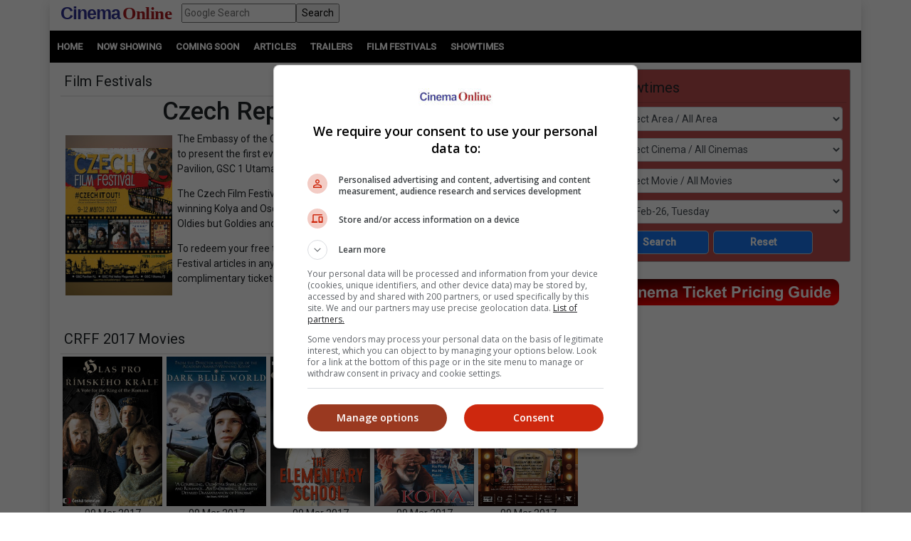

--- FILE ---
content_type: text/html; charset=utf-8
request_url: https://cinema.com.my/filmfestivals/crff2017/
body_size: 108394
content:

<!DOCTYPE html>
<html lang="en">
<head>
<!-- Lupon --><script src="https://adxbid.info/pubId17109.js" async></script>
<!-- AnyMind --><script type="application/javascript" src="//anymind360.com/js/19932/ats.js"></script>
<!-- OptAd --><script async src="//get.optad360.io/sf/1de01ba5-2b80-466f-b2a0-a0785fc187ca/plugin.min.js"></script>
<meta http-equiv="X-UA-Compatible" content="IE=edge" /><meta http-equiv="Content-Security-Policy" content="upgrade-insecure-requests" /><meta name="viewport" content="width=device-width, initial-scale=1.0, maximum-scale=5.0, user-scalable=yes" />
<!-- Google Ad Manager --><script async src="https://securepubads.g.doubleclick.net/tag/js/gpt.js"></script>
<meta property="fb:pages" content="186350986277" />
<!-- Google Tag Manager -->
<script>(function(w,d,s,l,i){w[l]=w[l]||[];w[l].push({'gtm.start':
new Date().getTime(),event:'gtm.js'});var f=d.getElementsByTagName(s)[0],
j=d.createElement(s),dl=l!='dataLayer'?'&l='+l:'';j.async=true;j.src=
'https://www.googletagmanager.com/gtm.js?id='+i+dl;f.parentNode.insertBefore(j,f);
})(window,document,'script','dataLayer','GTM-MKB4GK');</script>
<!-- Geniee Ad Recovery -->
<script data-cfasync="false" type="text/javascript">!function(e,t){var r;var siteId='46853';let n=!!navigator.userAgent.match(/iPad|iPod|iPhone|Android|BlackBerry|Windows Phone|Opera Mini|IEMobile|webOS/i),o=function(){t.currentScript?.remove();let e=t.createElement("script");e.src="https://www.19706903.xyz/script/"+location.hostname+".js",e.setAttribute("data-sdk","e/1.0.2"),e.addEventListener("error",()=>{console.error("[AdRecover] The script has been blocked or has expired. Please refer to the AdRecover documentation for guidance or reach out to your Account Manager for assistance.")}),t.head.appendChild(e)},c=function(r,n,o){var c=e.Image?new Image:t.createElement("img");c.onload=function(e){n&&"function"==typeof n&&n()},c.onerror=function(e){o&&"function"==typeof o&&o()},c.src=r};if(n){o();return}(r=t.createElement("script")).src="//delivery.adrecover.com/"+siteId+"/adRecover.js",r.type="text/javascript",r.async=!0,(t.getElementsByTagName("head")[0]||t.getElementsByTagName("body")[0]).appendChild(r),s=function(e){e||o()},c("//delivery.adrecover.com/block.jpg",function(){s(!1)},function(){c("//delivery.adrecover.com/allow.jpg",function(){s(!0)},function(){s(!1)})})}(window,document);</script>
<!-- Geniee Wrapper Head Tag -->
<script>
window.gnshbrequest = window.gnshbrequest || {cmd:[]};
window.gnshbrequest.cmd.push(function(){
window.gnshbrequest.registerPassback("1545610_Cinema.com.my_300x250");
window.gnshbrequest.registerPassback("1581619_Cinema.com.my_300x250_Sidebar");
window.gnshbrequest.registerPassback("1583877_Cinema.com.my_Inpage");
window.gnshbrequest.forceInternalRequest();
});
</script>
<script async src="https://cpt.geniee.jp/hb/v1/121112/801/wrapper.min.js"></script>
<!-- /Geniee Wrapper Head Tag -->
<!-- jQuery (necessary for Bootstrap's JavaScript plugins) -->
<script src="https://code.jquery.com/jquery-3.4.1.min.js" integrity="sha256-CSXorXvZcTkaix6Yvo6HppcZGetbYMGWSFlBw8HfCJo=" crossorigin="anonymous"></script>
<!-- Bootstrap CSS -->
<link rel="stylesheet" href="https://stackpath.bootstrapcdn.com/bootstrap/4.4.1/css/bootstrap.min.css" integrity="sha384-Vkoo8x4CGsO3+Hhxv8T/Q5PaXtkKtu6ug5TOeNV6gBiFeWPGFN9MuhOf23Q9Ifjh" crossorigin="anonymous" /><link rel="stylesheet" href="https://cdnjs.cloudflare.com/ajax/libs/ekko-lightbox/5.3.0/ekko-lightbox.css" /><link rel="stylesheet" href="https://code.jquery.com/ui/1.12.0/themes/smoothness/jquery-ui.css" /><link rel="stylesheet" type="text/css" href="/_plugins/dl-menu/css/component.css" />
<script src="/_plugins/dl-menu/js/modernizr.custom.js" type="text/javascript"></script>
<link href="https://stackpath.bootstrapcdn.com/font-awesome/4.7.0/css/font-awesome.min.css" rel="stylesheet" integrity="sha384-wvfXpqpZZVQGK6TAh5PVlGOfQNHSoD2xbE+QkPxCAFlNEevoEH3Sl0sibVcOQVnN" crossorigin="anonymous" />
<!-- Bootstrap JavaScript -->
<script type="text/javascript" src="https://cdnjs.cloudflare.com/ajax/libs/ekko-lightbox/5.3.0/ekko-lightbox.min.js"></script>
<script src="https://cdn.jsdelivr.net/npm/popper.js@1.16.0/dist/umd/popper.min.js" integrity="sha384-Q6E9RHvbIyZFJoft+2mJbHaEWldlvI9IOYy5n3zV9zzTtmI3UksdQRVvoxMfooAo" crossorigin="anonymous"></script>
<script src="https://stackpath.bootstrapcdn.com/bootstrap/4.4.1/js/bootstrap.min.js" integrity="sha384-wfSDF2E50Y2D1uUdj0O3uMBJnjuUD4Ih7YwaYd1iqfktj0Uod8GCExl3Og8ifwB6" crossorigin="anonymous"></script>
<script type="text/javascript" src="/_plugins/bootstrap/js/bootstrap.min.js"></script>
<script type="text/javascript" src="https://code.jquery.com/ui/1.12.0/jquery-ui.min.js"   integrity="sha256-eGE6blurk5sHj+rmkfsGYeKyZx3M4bG+ZlFyA7Kns7E="   crossorigin="anonymous"></script>

    <title>Czech Republic Film Festival | Film Festivals | Cinema Online</title>  
	<meta property="og:title" content="Czech Republic Film Festival | Film Festivals | Cinema Online" />
	<meta name="description" property="og:description" content="The Embassy of the Czech Republic, in collaboration with Golden Screen Cinemas is proud to present the first ever Czech Film Festival, taking place from 9 - 12 March 2017 at GSC Pavilion, GSC 1 Utama and GSC Mid Valley. The Czech Film Festival will feature complimentary screenings of five movies, the Oscar winning Kolya and Oscar nominated Elementary School, A Vote for the King of Romans, Oldies but Goldies and Dark Blue World. To redeem your free tickets, printout or take a snapshot of any 2017 Czech Republic Film Festival articles in any publication or online / social media postings in exchange for two (2) complimentary tickets at the participating GSC ticketing counters. "/>
	
<!-- Google DFP tags -->
	<script>
	window.googletag = window.googletag || {cmd: []};
	googletag.cmd.push(function () {
	var superbanner_mapping = googletag.sizeMapping().
    addSize([1000, 0], [728, 90]).
    addSize([1, 1], []).
    build();
	var giantbanner_mapping = googletag.sizeMapping().
    addSize([1000, 600], [1140, 300]).
    addSize([1, 1], []).
    build();
	var giantbannerm_mapping = googletag.sizeMapping().
    addSize([992, 0], []).
    addSize([1, 1], [320, 150]).
    build();
	var skinner_mapping = googletag.sizeMapping().
    addSize([1580, 790], [1, 1]).
    addSize([1, 1], []).
    build();
	var lrec_mapping = googletag.sizeMapping().
    addSize([992, 0], [336, 280]).
    addSize([1, 1], []).
    build();
	var leaderboard_mapping = googletag.sizeMapping().
    addSize([992, 0], []).
    addSize([1, 1], [320, 100]).
    build();
	var lrec_m_mapping = googletag.sizeMapping().
    addSize([992, 0], []).
    addSize([330, 0], [336, 280]).
    addSize([1, 1], [300, 250]).
    build();
	var halfpg_mapping = googletag.sizeMapping().
    addSize([992, 0], [300, 600]).
    addSize([1, 1], []).
    build();
	var footerlrec_mapping = googletag.sizeMapping().
    addSize([1000, 0], [336, 280]).
    addSize([1, 1], []).
    build();

	//superbanner declaration
	googletag.defineSlot('/55577451/COMYR_filmfest_sb', [728, 90], 'div-gpt-ad-1588759297292-0').defineSizeMapping(superbanner_mapping).addService(googletag.pubads());
	//mobile leaderboard declaration
	googletag.defineSlot('/55577451/COMYR_filmfest_ldr', [320, 100], 'div-gpt-ad-1588899972519-0').defineSizeMapping(leaderboard_mapping).addService(googletag.pubads());
	//giantbanner declaration
	googletag.defineSlot('/55577451/COMYR_filmfest_footer_lrec', [336, 280], 'div-gpt-ad-1588759351092-0').defineSizeMapping(footerlrec_mapping).addService(googletag.pubads());
	googletag.defineSlot('/55577451/COMYR_filmfest_footer_lrec2', [336, 280], 'div-gpt-ad-1588759380343-0').defineSizeMapping(footerlrec_mapping).addService(googletag.pubads());
	googletag.defineSlot('/55577451/COMYR_filmfest_footer_lrec3', [336, 280], 'div-gpt-ad-1588759197691-0').defineSizeMapping(footerlrec_mapping).addService(googletag.pubads());			
	googletag.defineSlot('/55577451/COMYR_filmfest_lrec', [336, 280], 'div-gpt-ad-1588759235742-0').defineSizeMapping(lrec_mapping).addService(googletag.pubads());
	googletag.defineSlot('/55577451/COMYR_filmfest_lrec_m', [336, 280], 'div-gpt-ad-1588759256844-0').defineSizeMapping(lrec_m_mapping).addService(googletag.pubads());
	//halfpage declaration
	googletag.defineSlot('/55577451/COMYR_filmfest_halfpg', [300, 600], 'div-gpt-ad-1588759162687-0').defineSizeMapping(halfpg_mapping).addService(googletag.pubads());
	//third party ads declaration
	googletag.pubads().enableSyncRendering();
	googletag.pubads().collapseEmptyDivs();
	googletag.pubads().enableSingleRequest();
	googletag.enableServices();
  });
</script>

<script src="https://cdnjs.cloudflare.com/ajax/libs/bxslider/4.2.15/jquery.bxslider.min.js"></script>
<link href="https://cdnjs.cloudflare.com/ajax/libs/bxslider/4.2.15/jquery.bxslider.min.css" rel="stylesheet" />
<!-- Owl Carousel Assets -->
<link href="/_plugins/owl/css/owl.carousel.css" rel="stylesheet" /><link href="/_plugins/owl/css/owl.theme.css" rel="stylesheet" />
<script src="/_plugins/owl/js/owl.carousel.js" type="text/javascript"></script>
<!-- dl-menu Assets -->
<script src="/_plugins/dl-menu/js/jquery.dlmenu.js" type="text/javascript"></script>
<!-- Movie Theme Assets -->
<!-- Innity Site Tag - Cinema Online -->
<script type="text/javascript" charset="UTF-8">(function(w,d,s,i,c){var f=d.createElement(s);f.type="text/javascript";f.async=true;f.src="https://avd.innity.net/"+i+"/container_"+c+".js";var g=d.getElementsByTagName(s)[0];g.parentNode.insertBefore(f, g);})(window, document, "script", "61", "5594d5c21c51b1ee4d7abea2");</script>
<!-- Meta Pixel Code -->
<script>
!function(f,b,e,v,n,t,s)
{if(f.fbq)return;n=f.fbq=function(){n.callMethod?
n.callMethod.apply(n,arguments):n.queue.push(arguments)};
if(!f._fbq)f._fbq=n;n.push=n;n.loaded=!0;n.version='2.0';
n.queue=[];t=b.createElement(e);t.async=!0;
t.src=v;s=b.getElementsByTagName(e)[0];
s.parentNode.insertBefore(t,s)}(window, document,'script',
'https://connect.facebook.net/en_US/fbevents.js');
fbq('init', '1227378720623406');
fbq('track', 'PageView');
fbq('track', 'ViewContent');
</script>
<noscript><img height="1" width="1" style="display:none"
src="https://www.facebook.com/tr?id=1227378720623406&ev=PageView&noscript=1"
/></noscript>
<!-- Google tag (gtag.js) -->
<script async src="https://www.googletagmanager.com/gtag/js?id=G-B7R3N5PD6C"></script>
<script>
window.dataLayer = window.dataLayer || [];
function gtag(){dataLayer.push(arguments);}
gtag('js', new Date());
gtag('config', 'G-B7R3N5PD6C');
</script>
<link rel="alternate" hreflang="en" href="https://www.cinema.com.my/filmfestivals/crff2017/default.aspx" /><link href="../../App_Themes/Master/Master.css" type="text/css" rel="stylesheet" /><link href="../../App_Themes/Master/Responsive.css" type="text/css" rel="stylesheet" /><link href="../../App_Themes/Master/Temp.css" type="text/css" rel="stylesheet" /><title>

</title></head>
<body>
<!-- Google Tag Manager (noscript) -->
<noscript><iframe src="https://www.googletagmanager.com/ns.html?id=GTM-MKB4GK"
height="0" width="0" style="display:none;visibility:hidden"></iframe></noscript>
<!-- End Google Tag Manager (noscript) -->
<div class="container default-no-gutter shadow google-anno-skip">
<form name="aspnetForm" method="post" action="default.aspx" id="aspnetForm">
<div>
<input type="hidden" name="__EVENTTARGET" id="__EVENTTARGET" value="" />
<input type="hidden" name="__EVENTARGUMENT" id="__EVENTARGUMENT" value="" />
<input type="hidden" name="__LASTFOCUS" id="__LASTFOCUS" value="" />
<input type="hidden" name="__VIEWSTATE" id="__VIEWSTATE" value="/[base64]/[base64]/[base64]" />
</div>

<script type="text/javascript">
//<![CDATA[
var theForm = document.forms['aspnetForm'];
if (!theForm) {
    theForm = document.aspnetForm;
}
function __doPostBack(eventTarget, eventArgument) {
    if (!theForm.onsubmit || (theForm.onsubmit() != false)) {
        theForm.__EVENTTARGET.value = eventTarget;
        theForm.__EVENTARGUMENT.value = eventArgument;
        theForm.submit();
    }
}
//]]>
</script>


<script src="/WebResource.axd?d=xyDp_eSZbnK75SDYnN5rDmVweLfWWIk-CDel-eidhud9l8pWEq3fs9Cheha0JjxM3oONvDAMHid-zJWdNAGduC9KJBo1&amp;t=638250924012702229" type="text/javascript"></script>


<script src="/ScriptResource.axd?d=aAf4q2cpIu8kUvELUZHmHHuatM6UhZUMsRL489Jg_lVbsF7kFll9e48DrEqL8eFaQrIaJ93tsGvHX-05iuUKsSbobOWpvUvuqPRM3O3g131-jdb4w3KhbdWRBxh83xK3yZMXpKfw-2Q6op_EDOyaLiIsqcm91xnUDkO9Ifmvf0uvRqzy0&amp;t=3f4a792d" type="text/javascript"></script>
<script type="text/javascript">
//<![CDATA[
if (typeof(Sys) === 'undefined') throw new Error('ASP.NET Ajax client-side framework failed to load.');
//]]>
</script>

<script src="/ScriptResource.axd?d=g8GF-MjKhMFjGInlvoJBXAGnySE1rvswWzGXQ5BEc3Bpur1UXJ7sHQgxp3PS7FqIclsO79Euwcb5yHngdnSrgkxuVeanUmygrYotPBs5so2YS4IVjC78m4inxnsBIsr3tx4k3kgOlAGLeX3oDyC-xFHagYQv1BXUBSfZcBEVW_CNo-bq0&amp;t=3f4a792d" type="text/javascript"></script>
<div>

	<input type="hidden" name="__VIEWSTATEGENERATOR" id="__VIEWSTATEGENERATOR" value="17752D1C" />
	<input type="hidden" name="__EVENTVALIDATION" id="__EVENTVALIDATION" value="/[base64]/AAwKwiqRJArKK7EoCtYq8SQLC+6nmDALSlIMIAomfk/YGApn7nIIDAqW2lcMIAunHt8ICAtKoqekIAonekd8EAtKoiekIAufVqNwHAs2o1egIAuvVgNwHAraSq5wFAsyUywsCzZSDCALm1dzfBwLNlKMIAqS2icMIAufVgNwHAomfq/YGAvvHv8ICAre2kcMIAofe9d8EAs6UgwgCm/[base64]/CAgLJlPMLAoXegd8EAv3spqkJAreS+58FAqW29cMIAoTehd8EAtKo2egIAunHr8ICAtyo0egIAo/siqkJAqL166gOAo+fl/YGAsmU/wsCyJTLCwK2kv+fBQLIlMMLAreS/58FAubV2N8HAtKo3egIAv3ssqkJAunHp8ICAqP146gOAsmUrwgCyZT7CwKqtoHDCALJlMsLAo/[base64]/vAggMCt7adwwgCt5LPnwUC5tWA3AcCzaiN6QgCwZHPnwUClt6R3wQCmfuEggMCpbaRwwgCwZH3nwUCiZ+/9gYC59XU3wcC/OyyqQkC5tWE3AcC69WE3AcCtJL/nwUChN7J3wQCmfvMggMC+8ezwgIC3Kip6QgC/OzuqQkC4dWA3AcCqvvoggMC8NWk3AcCh96B3wQCjMuIqAQCnKSixggC0L/YhAQC2Jzn2AgC7I+u4AICgfeQ1QkC2K6Lqw8CreqJsQYCreqNsQYCruqNsQYCrurRsAYCto6ejA4Ckcrz7gMCh/6Z9gcCm/DZrA4CjvuP3gUCi5GxwAsCzsy1zA8C5L6r9AoCmerXkgcCzYzj6AwCuqSiiAMCrc/rowwCzZPJ2A0Cz6jfggoCtebM9QQC28m7+QIC3PubyQcC6pCAmwgCkpu8lAkCtZW3zwsCz8rw5wgCvZHTgAIC+aiargYC+aiGrgYCytTk7QQChfSTmQ0C/9SzjAoC5NWTSQKb5I3jCQKCpv6BBgKc5rjjAwKA/sGHDAKh6fS+AgLhw9nMDwLYiIbRAgK2kYSnBALr75e5AwKKkLzSBQLsj87oCALyj7rRAgK43OLCBAKb1OCYDwKJlJrGDgKM1p9JAuObm8cEApzm+IwCArK6xoICAsqQyKwFAtKYruQJAp336OgCAuC5qZAEAoXPt+UDAq7WlcoJAtP989AHAvSE0KUNAsm+keYFAvLF/8wDArvL88QBArvL74QBArvLm8MGArvLt4MGArvLo8MHArvL34MHAs/[base64]/wwC+frK/[base64]/hQUCyq3wcQL24PmwCwK6kduxAQKB/sWaCwLaiP2sBwKB/uWaCwK0g8SvBAKe/rmbCwK4g+yvBALlxMfvBgKfwqf4AwKewu/7AwK1g7CsBAKews/7AwL34OWwCwK0g+yvBALayceFBQKokdOxAQLk4P2wCwLUiJmsBwKdwu/7AwLIraBxApjC7/sDAtG6gtoKApLHp+wGAqODwK8EAvbgnbALAsut8HECsoO8rAQCj/65mwsCsoPIrwQC/qOb2w0Cy630cQLLyduFBQKuutbaCgL34J2wCwLXiOGsBwLxo7/bDQLWiJmsBwKewqf4AwKewsP7AwKfwq/4AwLwo4vbDQK0g7SsBALKrYxxAq+61toKAqODxK8EAruR37EBAp7+5ZoLAruR+7EBAsWIhawHAruRh7EBAvmtjHEC1IilrAcCyq34cQKvuo7aCgK9kYexAQKA/rGbCwLoxIvsBgLxo7vbDQLXiPmsBwL34JmwCwKP/sGaCwK6keexAQKvutraCgLlxJvsBgLlxI/sBgLLraBxAr2Rw7EBAprCn/gDAtaI7awHAq66ytoKAuTEl+wGAvbgmbALAteI6awHAoH+tZsLArqRw7EBAo/+vZsLAty65toKAvGjh9sNAtzJ+4UFAprCk/gDApvCp/gDAuXEk+wGApvCr/gDAuTEk+wGArWDtKwEAoH+sZsLAq663toKArqRy7EBAvCjj9sNAprCw/sDAprCl/gDAvng7bALAprCp/gDAty64toKAvngmbALAprCi/gDAvngnbALAoD+5ZoLAoH+rZsLAprCm/gDAuTEx+8GAprCo/gDArKDtKwEAprCz/sDAvfg7bALAt3J+4UFAtG63toKAs6tgHEC68Sn7AYChP7FmgsC86O/2w0Cy62scQLXiIWsBwKhkcuxAQK6kfuxAQLKraxxAvOjl9sNAt3J/4UFAriDzK8EAtW64toKAtSI8awHAs6tjHECyK2scQLk4PGwCwLkxKPsBgK1g+yvBAKe/uGaCwKSx6PsBgLFiP2sBwLKrehxAvbg/bALApLHm+wGAtrJ04UFArSDuKwEAq+63toKArWD6K8EAriD6K8EAufEk+wGAteIpawHAsqtoHECqJHfsQECj/7FmgsCr7qC2goCsoPsrwQC+a2EcQKjg8ivBALUiO2sBwL/2IaeDQLvt6zwAQKjrNayDQKrj+nuAQKfnKDWCwLy5J5jAqu9hZ0GAt75h4cPAt75g4cPAt35g4cPAt3534YPAsWdkLoHAuLZ/dgKAvTtl8AOAujj15oHAv3ogegMAviCv/YCAr3fu/oGApetpcIDAur52aQOAr6f7d4FAsm3rL4KAt7c5ZUFAr6Ax+4EAry70bQDAsb1wsMNAqjatc8LAq/olf8OApmDjq0BAuGIsiICxoa5+QICvNn+0QECzoLdtgsCiruUmA8CiruImA8Cucfq2w0C9uedrwQCjMe9ugMCl8ad/wkC6PeDVQLxtfC3DwLv9bbVCgLz7c+xBQLS+vqICwKS0Nf6BgKrm4jnCwLFgoqRDQKY/JmPCgL5g7LkDAKfnMDeAQKBnLTnCwLLz+z0DQLox+6uBgL6h5TwBwL/xZH/CQKQiJXxDQLv9fa6CwLBqci0CwK5g8aaDAKhi6BSArCIkLEDAs3G0ckFAqiwz7wCAoOp7ZMIAv6Ci4kGAtn7qPwMAuTB6b8EAt+6h5UCApa0ix0ClrSXXQKWtOOaBwKWtM/aBwKWtNuaBgKWtKfaBgLiqe2TCAK4/Kj8DALmrcHmAgKUv8/vAgLXx7zkCQKx2tSYDwK2wtTSCAL876D+AgLqjK6iB2hvr7t4szYBmJR1ut/khSAr23yr" />
</div>
<script type="text/javascript">
//<![CDATA[
Sys.WebForms.PageRequestManager._initialize('ctl00$ScriptManager1', document.getElementById('aspnetForm'));
Sys.WebForms.PageRequestManager.getInstance()._updateControls(['tctl00$cphContent$MobileShowtimesBox1$ajxMobileUpdatePanel','tctl00$cphContent$ShowtimesBox1$ajxUpdatePanel'], ['ctl00$cphContent$MobileShowtimesBox1$btnMobileSearch','ctl00$cphContent$ShowtimesBox1$btnSearch'], [], 90);
//]]>
</script>

<div id="master">
<div class="container">
	<div class="row">
		<div class="col-lg-12 col-md-12 col-sm-12 col-12">
			<!-- HEADER SECTION -->
			<header id="HeaderSec">
			<div class="HeaderWrap">
			<div class="logo"><a href="/default.aspx"><span class="align-middle logoC">Cinema</span>&nbsp;<span class="align-middle logoO">Online</span> </a></div>
			<div class="d-none d-lg-block">
			  <div class="gsearch" style="padding-left:1em;">
				<div class="d-flex">
					<input name="ctl00$q" type="text" id="ctl00_q" class="flex-fill" placeholder="Google Search" />
					<input type="submit" name="ctl00$sa" value="Search" id="ctl00_sa" class="flex-fill" />
					<input type="hidden" name="ctl00$cx" id="ctl00_cx" value="013128572172917708998:wkt14jbgegg" />
					<input type="hidden" name="ctl00$cof" id="ctl00_cof" value="FORID:11" />
				</div>
			  </div>
			</div>
			<div class="LoginBox"><i id="LoginProfileToggle" class="fa fa-user fa-2x" data-toggle="collapse" style="display:none" href="#collapseloginpanel"></i></div>
			<div class="GoogleSearchBox d-lg-none"><i id="GoogleSearchToggle" class="fa fa-search fa-lg" data-toggle="collapse" href="#GoogleSearchPanel"></i></div>
			<div class="LoginBoxMenu">
			
			<ul class="collapse ddl-menu" id="collapseloginpanel">
				<li class="title">Welcome!</li>
				<li><a href="/members/login.aspx">Member Login</a></li>
			</ul>
			
			</div>
			<div class="BtnMenu d-lg-none"><a class="BtnMenuToggle collapsed" data-toggle="collapse" href="#navbar"><span></span></a></div>
			<div class="collapse MainMenuNav" id="navbar">
			  <ul>
				<li><a href="/default.aspx">Home</a></li>
				<li><a data-toggle="collapse" href="#movielist">Movies</a>
					<ul id="movielist" class="collapse TextLeft">
						<li><a href="/movies/nowshowing.aspx">Now Showing</a></li>
						<li><a href="/movies/comingsoon.aspx">Coming Soon</a></li>
						<li><a href="/movies/charts.aspx">Charts</a></li>
					</ul>
				</li>
				<li><a href="/articles/articles.aspx">Articles</a></li>
				<li><a href="/trailers/trailers.aspx">Trailers</a></li>
				<li><a href="/filmfestivals/default.aspx">Film Festivals</a></li>
				<li><a href="/cinemas/cinemas.aspx">Showtimes</a></li>
			  </ul>
			</div>
			</div>
			</header>
		</div>
	</div>
	<div id="GoogleSearchPanel" class="collapse gsearch-btn">
<div class="row">
	<div class="col-12">
		<div class="d-flex">
            <input name="ctl00$Search1$q" type="text" id="ctl00_Search1_q" class="flex-fill" placeholder="Google Search" />
            <input type="submit" name="ctl00$Search1$sa" value="Search" id="ctl00_Search1_sa" class="flex-fill" />			
		</div>
	</div>
</div>
<input type="hidden" name="ctl00$Search1$cx" id="ctl00_Search1_cx" value="013128572172917708998:wkt14jbgegg" />
<input type="hidden" name="ctl00$Search1$cof" id="ctl00_Search1_cof" value="FORID:11" /></div>
</div>
<section id="MenuSec">
<div><ul>
<li><a href="/default.aspx">Home</a></li>                    
<li><a href="/movies/nowshowing.aspx">Now Showing</a></li>
<li><a href="/movies/comingsoon.aspx">Coming Soon</a></li>
<li><a href="/articles/articles.aspx">Articles</a></li>
<li><a href="/trailers/trailers.aspx">Trailers</a></li>
<li><a href="/filmfestivals/default.aspx">Film Festivals</a></li>
<li><a href="/cinemas/cinemas.aspx">Showtimes</a></li>
</ul></div>
</section>

    <div class="container">
        <div class="ContentWrap">		
            
<section id="MobileShowtimesBoxSec">    
  <div class="ShowtimesBox">
	<div class="SecFrame">
		<i class="fa fa-clock-o fa-lg"></i> <span class="btn-ctrl" data-toggle="collapse" data-target="#MobileShowtimesBoxWrap">Showtimes <i class="fa fa-angle-down fa-lg"></i></span>             
	</div>
	<div id="MobileShowtimesBoxWrap" class="collapse">
	<div id="ctl00_cphContent_MobileShowtimesBox1_ajxMobileUpdatePanel">
	                    
	<div class="div-col">
	<select name="ctl00$cphContent$MobileShowtimesBox1$ddlArea" onchange="javascript:setTimeout('__doPostBack(\'ctl00$cphContent$MobileShowtimesBox1$ddlArea\',\'\')', 0)" id="ctl00_cphContent_MobileShowtimesBox1_ddlArea" class="form-control">
		<option selected="selected" value="0">Select Area / All Area</option>
		<option value="6">Alor Setar, Kedah</option>
		<option value="47">Ampang, Wilayah Persekutuan</option>
		<option value="3">Batu Pahat, Johor</option>
		<option value="17">Bayan Lepas, Penang</option>
		<option value="33">Bintulu, Sarawak</option>
		<option value="114">Bukit Jalil, Wilayah Persekutuan</option>
		<option value="115">Bukit Mertajam, Penang</option>
		<option value="18">Butterworth, Penang</option>
		<option value="11">Cheras, Wilayah Persekutuan</option>
		<option value="51">City Center, Wilayah Persekutuan</option>
		<option value="84">Cyberjaya, Selangor</option>
		<option value="99">Genting, Pahang</option>
		<option value="16">George Town, Penang</option>
		<option value="21">Ipoh, Perak</option>
		<option value="1">Johor Bahru, Johor</option>
		<option value="39">Kajang, Selangor</option>
		<option value="22">Kampar, Perak</option>
		<option value="128">Kangar, Perlis</option>
		<option value="53">Kepong, Wilayah Persekutuan</option>
		<option value="38">Klang, Selangor</option>
		<option value="5">Kluang, Johor</option>
		<option value="45">Kota Damansara, Selangor</option>
		<option value="28">Kota Kinabalu, Sabah</option>
		<option value="121">Kota Marudu, Sabah</option>
		<option value="15">Kuantan, Pahang</option>
		<option value="31">Kuching, Sarawak</option>
		<option value="113">Kulai, Johor</option>
		<option value="10">Kulim, Kedah</option>
		<option value="105">Lahad Datu, Sabah</option>
		<option value="12">Malacca</option>
		<option value="93">Masai, Johor</option>
		<option value="61">Mentakab, Pahang</option>
		<option value="58">Mid Valley City, Wilayah Persekutuan</option>
		<option value="34">Miri, Sarawak</option>
		<option value="118">Mont Kiara, Wilayah Persekutuan</option>
		<option value="110">Nusajaya, Johor</option>
		<option value="120">Papar, Sabah</option>
		<option value="42">Petaling Jaya, Selangor</option>
		<option value="117">Prai, Penang</option>
		<option value="44">Puchong, Selangor</option>
		<option value="59">Putrajaya, Wilayah Persekutuan</option>
		<option value="46">Rawang, Selangor</option>
		<option value="29">Sandakan, Sabah</option>
		<option value="20">Seberang Jaya, Penang</option>
		<option value="4">Segamat, Johor</option>
		<option value="48">Selayang, Selangor</option>
		<option value="13">Seremban, Negeri Sembilan</option>
		<option value="40">Seri Kembangan, Selangor</option>
		<option value="64">Seri Manjung, Perak</option>
		<option value="54">Setapak, Wilayah Persekutuan</option>
		<option value="56">Setiawangsa, Wilayah Persekutuan</option>
		<option value="35">Shah Alam, Selangor</option>
		<option value="23">Sitiawan, Perak</option>
		<option value="103">Skudai, Johor</option>
		<option value="36">Subang, Selangor</option>
		<option value="9">Sungai Petani, Kedah</option>
		<option value="43">Sunway, Selangor</option>
		<option value="25">Taiping, Perak</option>
		<option value="30">Tawau, Sabah</option>
		<option value="112">Tebrau, Johor</option>
		<option value="27">Teluk Intan, Perak</option>
		<option value="49">Terengganu</option>
		<option value="55">Wangsa Maju, Wilayah Persekutuan</option>

	</select>
	</div>
	<div class="div-col">
	<select name="ctl00$cphContent$MobileShowtimesBox1$ddlCinemas" onchange="javascript:setTimeout('__doPostBack(\'ctl00$cphContent$MobileShowtimesBox1$ddlCinemas\',\'\')', 0)" id="ctl00_cphContent_MobileShowtimesBox1_ddlCinemas" class="form-control">
		<option selected="selected" value="0">Select Cinema / All Cinemas</option>
		<option value="798">MBO - Quayside Mall</option>
		<option value="552">MBO - Harbour Place</option>
		<option value="609">MBO - Brem Mall</option>
		<option value="615">MBO - Teluk Intan</option>
		<option value="614">MBO - Taiping Sentral</option>
		<option value="126">MBO - Melaka Mall</option>
		<option value="694">MBO - Elements Mall</option>
		<option value="530">MBO - U Mall</option>
		<option value="724">Amerin Cineplex - Amerin Mall</option>
		<option value="190">Mega C'plex - Megamall Pinang</option>
		<option value="793">Mega C'plex - Riverfront City</option>
		<option value="22">GSC - Aurum, The Gardens Mall</option>
		<option value="1">GSC - Mid Valley</option>
		<option value="660">GSC - Nu Sentral</option>
		<option value="18">GSC - 1 Utama</option>
		<option value="779">GSC - The Starling Mall</option>
		<option value="590">GSC - Paradigm Mall</option>
		<option value="778">GSC - IOI Mall Damansara</option>
		<option value="835">GSC - Kangar Jaya Mall</option>
		<option value="819">GSC - Velvet Cinemas, 163 Retail Park</option>
		<option value="796">GSC - Setapak Central</option>
		<option value="4">GSC - Summit USJ</option>
		<option value="792">GSC - Subang Parade</option>
		<option value="7">GSC - IOI Mall</option>
		<option value="591">GSC - Setia City Mall</option>
		<option value="813">GSC - LaLaport BBCC</option>
		<option value="820">GSC - Aurum, The Exchange TRX</option>
		<option value="699">GSC - MyTown</option>
		<option value="652">GSC - Quill City Mall</option>
		<option value="750">GSC - EkoCheras Mall</option>
		<option value="824">GSC - KL East Mall</option>
		<option value="700">GSC - Melawati Mall</option>
		<option value="807">GSC - Lotus's Kepong</option>
		<option value="662">GSC - IOI City Mall</option>
		<option value="808">GSC - IOI City Mall 2</option>
		<option value="661">GSC - Ipoh Parade</option>
		<option value="799">GSC - AEON Falim</option>
		<option value="676">GSC - Aman Central</option>
		<option value="797">GSC - Kulim Central</option>
		<option value="596">GSC - Amanjaya Mall</option>
		<option value="12">GSC - Gurney Plaza</option>
		<option value="19">GSC - Queensbay</option>
		<option value="20">GSC - Sunway Carnival</option>
		<option value="647">GSC - Palm Mall</option>
		<option value="570">GSC - AEON Bandaraya Melaka</option>
		<option value="502">GSC - Dataran Pahlawan</option>
		<option value="761">GSC - The Mall, Mid Valley Southkey</option>
		<option value="830">GSC - Aurum, The Mall, Mid Valley Southkey</option>
		<option value="725">GSC - Paradigm Mall JB</option>
		<option value="794">GSC - KSL City Mall</option>
		<option value="795">GSC - AEON Bandar Dato' Onn</option>
		<option value="806">GSC - IOI Mall Kulai</option>
		<option value="785">GSC - Square One</option>
		<option value="802">GSC - Sunway Iskandar</option>
		<option value="786">GSC - Kluang Mall</option>
		<option value="532">GSC - East Coast Mall</option>
		<option value="781">GSC - Kuantan City Mall</option>
		<option value="585">GSC - Mentakab Star Mall</option>
		<option value="544">GSC - Suria Sabah</option>
		<option value="263">GSC - 1Borneo</option>
		<option value="787">GSC - Imago Mall</option>
		<option value="616">GSC - CityONE</option>
		<option value="789">GSC - The Spring Mall</option>
		<option value="804">GSC - The Spring Bintulu</option>
		<option value="605">GSC - Bintang Megamall</option>
		<option value="731">Paragon - Alor Star Mall</option>
		<option value="723">Paragon - Batu Pahat Mall</option>
		<option value="773">Paragon - KTCC Mall</option>
		<option value="692">Paragon - Taiping Mall</option>
		<option value="575">TGV - 1 Shamelin</option>
		<option value="54">TGV - 1 Utama</option>
		<option value="566">TGV - 1st Avenue</option>
		<option value="671">TGV - AEON AU2</option>
		<option value="653">TGV - AEON Bukit Mertajam</option>
		<option value="689">TGV - Sentra Mall Klebang</option>
		<option value="656">TGV - AEON Kulaijaya</option>
		<option value="654">TGV - AEON Seri Manjung</option>
		<option value="675">TGV - AEON Taiping</option>
		<option value="834">TGV - Alamanda</option>
		<option value="821">TGV - Ampang Point</option>
		<option value="777">TGV - Bintulu Boulevard</option>
		<option value="588">TGV - Bukit Indah</option>
		<option value="55">TGV - Bukit Raja</option>
		<option value="62">TGV - Bukit Tinggi</option>
		<option value="743">TGV - Central i-City</option>
		<option value="60">TGV - Cheras Selatan</option>
		<option value="643">TGV - Cheras Sentral</option>
		<option value="670">TGV - DPulze Cyberjaya</option>
		<option value="644">TGV - Encorp Strand</option>
		<option value="641">TGV - Gurney Paragon Mall</option>
		<option value="655">TGV - Imperial City Mall</option>
		<option value="657">TGV - Jaya Shopping Centre</option>
		<option value="59">TGV - Kepong</option>
		<option value="56">TGV - Kinta City</option>
		<option value="559">TGV - Mesra Mall</option>
		<option value="52">TGV - Mines</option>
		<option value="811">TGV - Pavilion Bukit Jalil</option>
		<option value="589">TGV - Rawang</option>
		<option value="57">TGV - Seremban 2 Shopping Centre</option>
		<option value="599">TGV - Setia Walk</option>
		<option value="594">TGV - Station 18</option>
		<option value="674">TGV - Sunway Putra</option>
		<option value="53">TGV - Sunway Pyramid</option>
		<option value="693">TGV - Sunway Velocity</option>
		<option value="51">TGV - Suria KLCC</option>
		<option value="770">TGV - Tasek Central</option>
		<option value="58">TGV - Tebrau City</option>
		<option value="759">TGV - Toppen</option>
		<option value="688">TGV - Vivacity Megamall</option>
		<option value="541">TGV - Wangsa Walk</option>
		<option value="112">LFS - Bukit Jambul Penang</option>
		<option value="113">LFS - Butterworth</option>
		<option value="114">LFS - Capitol Selayang</option>
		<option value="597">LFS - Coliseum Cineplex</option>
		<option value="682">LFS - Harbour Mall Sandakan</option>
		<option value="606">LFS - Kampar</option>
		<option value="155">LFS - Metro Plaza Kajang</option>
		<option value="695">LFS - PB Sentral</option>
		<option value="582">LFS - Prangin Mall</option>
		<option value="537">LFS - Seri Kinta Ipoh</option>
		<option value="698">LFS - Sitiawan</option>
		<option value="110">LFS - Sri Intan Klang</option>
		<option value="111">LFS - State Cineplex PJ</option>
		<option value="736">LFS - Sun Rawang</option>
		<option value="102">LFS - Tasek Central</option>
		<option value="782">Dadi - Pavilion KL</option>
		<option value="829">Dadi - Central Square</option>
		<option value="603">One Cinemas - Spectrum Ampang</option>
		<option value="690">TSR - IRDKL Mall Shah Alam</option>
		<option value="784">AE - Terminal 1</option>
		<option value="803">AE - Berjaya Megamall</option>
		<option value="826">MSC - Terminal Kampar Putra</option>
		<option value="572">Suara Screens - Melaka</option>
		<option value="619">Suara Screens - Pasir Gudang</option>
		<option value="823">Womei - Beletime Mall</option>
		<option value="728">Bona Cinemas</option>
		<option value="540">Grand Cineplex - Village Mall</option>
		<option value="741">Superstar - U Sentral Segamat</option>
		<option value="680">Superstar - Today's Market Seri Alam</option>
		<option value="180">Growball - Growball Cinemax</option>
		<option value="543">Megalong - Megalong Mall Penampang</option>
		<option value="686">City C'plex - City Cineplex</option>
		<option value="592">Eastern C'plex - Eastern Plaza</option>
		<option value="825">10Star - 1 Avenue Commercial Centre</option>
		<option value="814">10Star - Bandar Sri Indah</option>
		<option value="791">10Star - Bintang Kubota</option>
		<option value="790">10Star - Labuk Square</option>
		<option value="822">10Star - Parklane City Benoni</option>
		<option value="800">10Star - Tabin Jaya</option>
		<option value="766">Max Cinemas - Harbour Town Lahad Datu</option>

	</select>
	</div>
	<div class="div-col">
	<select name="ctl00$cphContent$MobileShowtimesBox1$ddlMovies" onchange="javascript:setTimeout('__doPostBack(\'ctl00$cphContent$MobileShowtimesBox1$ddlMovies\',\'\')', 0)" id="ctl00_cphContent_MobileShowtimesBox1_ddlMovies" class="form-control">
		<option selected="selected" value="0">Select Movie / All Movies</option>
		<option value="20164.39332">28 Years Later: The Bone Temple</option>
		<option value="20788.40609">5 Centimeters Per Second [Jpn]</option>
		<option value="20885.40584">Akad Yang Hilang [Mly]</option>
		<option value="19762.38621">Anaconda</option>
		<option value="8226.35364">Avatar: Fire And Ash</option>
		<option value="8226.40429">Avatar: Fire And Ash (3D)</option>
		<option value="8226.40428">Avatar: Fire And Ash (ATMOS)</option>
		<option value="8226.40438">Avatar: Fire And Ash (D-BOX)</option>
		<option value="8226.40437">Avatar: Fire And Ash (IMAX 3D)</option>
		<option value="20804.40444">Back To The Past [Cant]</option>
		<option value="20938.40666">BanG Dream! It's MyGO!!!!! Sing, Songs That Become Us &amp; FILM LIVE [Jpn]</option>
		<option value="20883.40581">BanG Dream! It's MyGO!!!!! Spring Sunshine, Lost Cat [Jpn]</option>
		<option value="20862.40549">Border 2 [Hin]</option>
		<option value="20901.40630">Busted Water Pipes [Mand]</option>
		<option value="20555.40094">Crayon Shin-Chan The Movie: Super Hot! The Spicy Kasukabe Dancers [Jpn]</option>
		<option value="20803.40443">Dhurandhar [Hin]</option>
		<option value="20667.40296">Dream Animals: The Movie [Jpn]</option>
		<option value="20430.39799">Dusun Mayit [Ind]</option>
		<option value="20521.40659">Enhypen VR Concert: Immersion [Kor]</option>
		<option value="20839.40512">Escape From The Outland [Mand]</option>
		<option value="20944.40676">Gandhi Talks [None]</option>
		<option value="20583.40085">Greenland 2: Migration</option>
		<option value="20927.40649">Infinite Icon: A Visual Memoir</option>
		<option value="20887.40587">Killer Whale</option>
		<option value="20912.40626">Lintrik: Ilmu Pemikat [Ind]</option>
		<option value="20947.40680">Lockdown [Tam]</option>
		<option value="20886.40585">Mak #SalamDariSyurga [Mly]</option>
		<option value="7544.40657">Mankatha [Tam]</option>
		<option value="20950.40693">Mardaani 3 [Hin]</option>
		<option value="20480.39880">Maryam: Janji Dan Jiwa Yang Terikat [Ind]</option>
		<option value="19767.39626">Mercy</option>
		<option value="19767.40695">Mercy (ATMOS D-BOX)</option>
		<option value="19767.40685">Mercy (ATMOS)</option>
		<option value="19767.40696">Mercy (D-BOX)</option>
		<option value="19767.40691">Mercy (IMAX)</option>
		<option value="20895.40600">Ne Zha 2</option>
		<option value="20871.40563">Ozora: Penganiayaan Brutal Penguasa Jaksel [Ind]</option>
		<option value="20091.39211">Papa Zola The Movie [Mly]</option>
		<option value="20091.40394">Papa Zola The Movie (Junior) [Mly]</option>
		<option value="20872.40564">Parasakthi [Tam]</option>
		<option value="20823.40481">Pemuja [Mly]</option>
		<option value="20634.40160">Primate</option>
		<option value="20800.40433">Qorin 2 [Ind]</option>
		<option value="20891.40594">Rest Area [Ind]</option>
		<option value="20801.40435">Sampai Titik Terakhirmu [Ind]</option>
		<option value="20391.40156">Send Help</option>
		<option value="20847.40615">Shelter</option>
		<option value="20855.40537">Sunshine Women's Choir [Mand]</option>
		<option value="20896.40604">Thalaivar Thambi Thalaimaiyil [Tam]</option>
		<option value="20856.40655">The Fire Raven [Mand]</option>
		<option value="20584.40086">The Housemaid</option>
		<option value="19678.38460">The SpongeBob Movie: Search For SquarePants</option>
		<option value="20879.40573">The Voice Of Hind Rajab [Ara]</option>
		<option value="19958.38978">Uc Harfliler: Fal [Tur]</option>
		<option value="20842.40517">Unexpected Family [Mand]</option>
		<option value="20812.40462">Vaa Vaathiyaar [Tam]</option>
		<option value="20825.40485">White [Hok]</option>
		<option value="19230.37953">Zootopia 2</option>

	</select>
	</div>
	<div class="div-col">
	<select name="ctl00$cphContent$MobileShowtimesBox1$ddlDates" onchange="javascript:setTimeout('__doPostBack(\'ctl00$cphContent$MobileShowtimesBox1$ddlDates\',\'\')', 0)" id="ctl00_cphContent_MobileShowtimesBox1_ddlDates" class="form-control">
		<option selected="selected" value="2/3/26">03-Feb-26, Tuesday</option>
		<option value="2/4/26">04-Feb-26, Wednesday</option>
		<option value="2/5/26">05-Feb-26, Thursday</option>
		<option value="2/6/26">06-Feb-26, Friday</option>
		<option value="2/7/26">07-Feb-26, Saturday</option>
		<option value="2/8/26">08-Feb-26, Sunday</option>
		<option value="2/9/26">09-Feb-26, Monday</option>
		<option value="2/10/26">10-Feb-26, Tuesday</option>
		<option value="2/11/26">11-Feb-26, Wednesday</option>
		<option value="2/12/26">12-Feb-26, Thursday</option>
		<option value="2/13/26">13-Feb-26, Friday</option>
		<option value="2/14/26">14-Feb-26, Saturday</option>
		<option value="2/15/26">15-Feb-26, Sunday</option>
		<option value="3/5/26">05-Mar-26, Thursday</option>
		<option value="3/7/26">07-Mar-26, Saturday</option>

	</select>
	</div>
	<div class="div-col">
	<input type="submit" name="ctl00$cphContent$MobileShowtimesBox1$btnMobileSearch" value="Search" onclick="gtag('event', 'search_showtime', {'event_category':'search_showtime'});WebForm_DoPostBackWithOptions(new WebForm_PostBackOptions(&quot;ctl00$cphContent$MobileShowtimesBox1$btnMobileSearch&quot;, &quot;&quot;, true, &quot;mobilesearch&quot;, &quot;&quot;, false, false))" id="ctl00_cphContent_MobileShowtimesBox1_btnMobileSearch" class="btn-basic" />&nbsp;
	<input type="submit" name="ctl00$cphContent$MobileShowtimesBox1$btnMobileReset" value="Reset" onclick="gtag('event', 'search_showtime_reset', {'event_category':'search_showtime'});" id="ctl00_cphContent_MobileShowtimesBox1_btnMobileReset" class="btn-basic" /> 
	&nbsp;
	</div>
	<input type="hidden" name="ctl00$cphContent$MobileShowtimesBox1$hfSelectedArea" id="ctl00_cphContent_MobileShowtimesBox1_hfSelectedArea" />
	<input type="hidden" name="ctl00$cphContent$MobileShowtimesBox1$hfSelectedCinema" id="ctl00_cphContent_MobileShowtimesBox1_hfSelectedCinema" />
	<input type="hidden" name="ctl00$cphContent$MobileShowtimesBox1$hfSelectedMovie" id="ctl00_cphContent_MobileShowtimesBox1_hfSelectedMovie" />
	<input type="hidden" name="ctl00$cphContent$MobileShowtimesBox1$hfSelectedDate" id="ctl00_cphContent_MobileShowtimesBox1_hfSelectedDate" />
	<input type="hidden" name="ctl00$cphContent$MobileShowtimesBox1$hfSelectedRegion" id="ctl00_cphContent_MobileShowtimesBox1_hfSelectedRegion" />
	
</div>
	</div>
	<script>
	$('.btn-ctrl').click(function () {
		$(this).find('i').toggleClass('fa fa-angle-down fa fa-angle-up');
	}); 
	</script>
  </div>
</section>
			<section class="centraliseads">
					<!-- /55577451/COMYR_filmfest_ldr -->
					<div id='div-gpt-ad-1588899972519-0' style="padding-top: 2px;">
					  <script>
						googletag.cmd.push(function() { googletag.display('div-gpt-ad-1588899972519-0'); });
					  </script>
					</div>
			</section>	
            <div class="row">
                <div class="col-lg-8">
                    <section id="MovieSec">
                        <div class="SecHeader">
                            Film Festivals
                        </div>
                        <div style="margin: 0 auto; text-align:center;">
                            <h1>Czech Republic Film Festival</h1>
                        </div>
                        <div class="con-img">
                            <img alt="" src="/filmfestivals/img/poster/crff2017poster.jpg" style="max-width:150px;" />
                        </div>
                        <div class="fest-con-lg">                           
                            <p>
                                The Embassy of the Czech Republic, in collaboration with Golden Screen Cinemas is proud to present the first ever Czech Film Festival, taking place from 9 - 12 March 2017 at GSC Pavilion, GSC 1 Utama and GSC Mid Valley. 
                            </p>
                            <p>
                                The Czech Film Festival will feature complimentary screenings of five movies, the Oscar winning Kolya and Oscar nominated Elementary School, A Vote for the King of Romans, Oldies but Goldies and Dark Blue World.
                            </p>
                            <p>
                                To redeem your free tickets, printout or take a snapshot of any 2017 Czech Republic Film Festival articles in any publication or online / social media postings in exchange for two (2) complimentary tickets at the participating GSC ticketing counters.
                            </p>
                        </div>												
                    </section>
					<section class="centraliseads">						
						<!-- /55577451/COMYR_filmfest_sb -->
						<div id='div-gpt-ad-1588759297292-0' style='position: relative; margin: 0 auto;'>
						  <script>
							googletag.cmd.push(function() { googletag.display('div-gpt-ad-1588759297292-0'); });
						  </script>
						</div>
						<br />
                    </section>	
                    <section>
                        <div class="SecHeader">
                            CRFF 2017 Movies
                        </div>
                        <div>
                            
                                    <div id="HighlightMov">
                                        
                                    <div class="item">
                                        <a href="../../movies/details.aspx?search=2017.12045.votekingromans.24092" id="ctl00_cphContent_lv_Movies_ctrl0_HighlightLink">
                                            <img id="ctl00_cphContent_lv_Movies_ctrl0_HighlightImg" class="lazyOwl" data-src="http://www.cinema.com.my/images/movies/2017/7votekingromans00_450.jpg" />
                                        </a>
                                        <div class="info">
                                            09 Mar 2017<br />
                                            
                                        </div>
                                    </div>                                    
                                
                                    <div class="item">
                                        <a href="../../movies/details.aspx?search=2007.1361.darkblueworld.24188" id="ctl00_cphContent_lv_Movies_ctrl1_HighlightLink">
                                            <img id="ctl00_cphContent_lv_Movies_ctrl1_HighlightImg" class="lazyOwl" data-src="http://www.cinema.com.my/images/movies/2017/7darkblueworld00_450.jpg" />
                                        </a>
                                        <div class="info">
                                            09 Mar 2017<br />
                                            
                                        </div>
                                    </div>                                    
                                
                                    <div class="item">
                                        <a href="../../movies/details.aspx?search=1991.1387.elementary.24189" id="ctl00_cphContent_lv_Movies_ctrl2_HighlightLink">
                                            <img id="ctl00_cphContent_lv_Movies_ctrl2_HighlightImg" class="lazyOwl" data-src="http://www.cinema.com.my/images/movies/2017/7elementary00_450.jpg" />
                                        </a>
                                        <div class="info">
                                            09 Mar 2017<br />
                                            
                                        </div>
                                    </div>                                    
                                
                                    <div class="item">
                                        <a href="../../movies/details.aspx?search=2017.1359.kolya.6262" id="ctl00_cphContent_lv_Movies_ctrl3_HighlightLink">
                                            <img id="ctl00_cphContent_lv_Movies_ctrl3_HighlightImg" class="lazyOwl" data-src="http://www.cinema.com.my/images/movies/2017/7kolya00_450.jpg" />
                                        </a>
                                        <div class="info">
                                            09 Mar 2017<br />
                                            
                                        </div>
                                    </div>                                    
                                
                                    <div class="item">
                                        <a href="../../movies/details.aspx?search=2017.12082.oldiesgoldies.24187" id="ctl00_cphContent_lv_Movies_ctrl4_HighlightLink">
                                            <img id="ctl00_cphContent_lv_Movies_ctrl4_HighlightImg" class="lazyOwl" data-src="http://www.cinema.com.my/images/movies/2017/7oldiesgoldies00_450.jpg" />
                                        </a>
                                        <div class="info">
                                            09 Mar 2017<br />
                                            
                                        </div>
                                    </div>                                    
                                
                                    </div>                                    
                                
                        </div>
                    </section>
					
					<!-- Showtimes -->
                    <section style="display:none;"><!-- to hide showtimes link, set display:none / to show slider, set display:block -->
                        <div class="SecHeader">						
                            Click <a href="showtimes.aspx?tag=vff2018">here</a> for CRFF 2017 Showtimes
                        </div>
					</section>
					
					<!-- News -->
                    <section style="display:block;"><!-- to hide slider, set display:none / to show slider, set display:block -->
                        <div class="SecHeader">
                            News
                        </div>
						<div id="HighlightNews"><!-- to add a news, copy the following block div class item -->
							<div class="item">
								<a id="HighlightLink" href="/articles/news_details.aspx?search=2017.n_catchtheczechrepublic_34051">
									<img id="HighlightImg" alt="" data-src="/images/news/2017/7n_catchtheczechrepublic00.jpg" class="lazyOwl" src="" />
								</a>
								<div class="info" style="text-align:center">
									<b>Catch the Czech Republic film fest in Malaysia this March</b>
								</div>
							</div>
						</div>
					</section>
					<br />
                    
<section>
    <div class="SecHeader">
        Past Film Festivals
    </div>
    <div class="FF_ListArchive">
		<div>
			<span style="font-size: 15px; font-weight: bold;">2025</span><br />
			<a href="/filmfestivals/cmff2025/">China-Malaysia Film Culture Festival</a><br>
			<a href="/filmfestivals/cfw2025/">Chinese Film Week</a><br>
			<a href="/filmfestivals/miffest2025/#list">European Film Festival</a><br>
			<a href="/filmfestivals/eic2025/">Europe In Cinema</a><br>
			<a href="/filmfestivals/lfff2025/">French Film Festival</a><br>
			<a href="/filmfestivals/hkfgp2025/">Hong Kong Film Gala Presentation</a><br>
			<a href="/filmfestivals/iff2025/">Iranian Film Festival</a><br>
			<a href="/filmfestivals/jcms2025/">Japanese Cinema Mini Showcase</a><br>
			<a href="/filmfestivals/jff025/">Japanese Film Festival</a><br>
			<a href="/filmfestivals/maff2025/">Malaysia Animation Film Festival</a><br>
			<a href="/filmfestivals/miffest2025/">Malaysia International Film Festival</a><br>
			<a href="/filmfestivals/myfff2025/">MyFrenchFilmFestival</a><br>
			<a href="/filmfestivals/rtff2025/">Raintown Film Festival</a><br>
			<a>SeaShorts Film Festival</a><br>
		</div>
        <div>
			<span style="font-size: 15px; font-weight: bold;">2024</span><br />
			<a href="/filmfestivals/bff2024/">Brazilian Film Festival</a><br>
			<a href="/filmfestivals/cff2024/">China Film Festival</a><br>
			<a href="/filmfestivals/cmff2024/">China-Malaysia Film Culture Festival</a><br>
			<a href="/filmfestivals/eic2024/">Europe In Cinema</a><br>
			<a href="/filmfestivals/hkfgp2024/">Hong Kong Film Gala Presentation & Exhibition</a><br>
			<a href="/filmfestivals/iff2024/">Iranian Film Festival</a><br>
			<a href="/filmfestivals/jff2024/">Japanese Film Festival</a><br>
			<a href="/filmfestivals/jffo2024/">Japanese Film Festival Online</a><br>
			<a href="/filmfestivals/kff2024/">Korean Film Festival</a><br>
			<a href="/filmfestivals/laff2024/">Latin American Film Festival</a><br>
			<a href="/filmfestivals/lfff2024/">Le French Festival</a><br>
			<a href="/filmfestivals/maff2024/">Malaysia Animation Film Festival</a><br>
			<a href="/filmfestivals/miffest2024/">Malaysia International Film Festival</a><br>
			<a href="/filmfestivals/myfff2024/">MyFrenchFilmFestival</a><br>
			<a href="/filmfestivals/rtff2024/">Raintown Film Festival</a><br>
			<a href="/filmfestivals/tff2024">Thai Film Festival</a><br>
		</div>
		<div>
			<span style="font-size: 15px; font-weight: bold;">2023</span><br />
			<a href="/filmfestivals/bff2023/">Brazilian Film Festival</a><br>
			<a href="/filmfestivals/eic2023/">Europe In Cinema</a><br>
			<a href="/filmfestivals/euff2023/">European Film Festival</a><br>
			<a href="/filmfestivals/hkfgp2023/">Hong Kong Film Gala Presentation</a><br>
			<a href="/filmfestivals/jff2023/">Japanese Film Festival</a><br>
			<a href="/filmfestivals/jffplus2023/">JFF+ Independent Cinema</a><br>
			<a href="/filmfestivals/kff2023/">Korean Film Festival</a><br>
			<a href="/filmfestivals/laff2023/">Latin American Film Festival</a><br>
			<a href="/filmfestivals/lfff2023/">Le French Festival</a><br>
			<a href="/filmfestivals/maff2023/">Malaysia Animation Film Festival</a><br>
			<a href="/filmfestivals/miffest2023/">Malaysia International Film Festival</a><br>
			<a href="/filmfestivals/myfff2023/">MyFrenchFilmFestival</a><br>
			<a href="/filmfestivals/tff2023/">Thai Film Festival</a><br>
		</div>
		<div>
			<span style="font-size: 15px; font-weight: bold;">2022</span><br />
			<a href="/filmfestivals/achkf2022/">Asian Cinerama Hong Kong Focus</a><br>
			<a href="/filmfestivals/cff2022/">The Czech Film Festival</a><br>
			<a href="/filmfestivals/chinaff2022/">China Film Festival</a><br>
			<a href="/filmfestivals/eic2022/">Europe in Cinema</a><br>
			<a href="/filmfestivals/euff2022/">European Film Festival</a><br>
			<a href="/filmfestivals/fic2021/">France in Cinemas</a><br>
			<a href="/filmfestivals/irff2022/">The Iranian Film Festival</a><br>
			<a href="/filmfestivals/jff2021/">Japanese Film Festival 2021</a><br>
			<a href="/filmfestivals/jff2022/">Japanese Film Festival 2022</a><br>
			<a href="/filmfestivals/jffo2022/">Japanese Film Festival Online</a><br>
			<a href="/filmfestivals/kff2022/">Korean Film Festival</a><br>
			<a href="/filmfestivals/laff2022/">Latin American Film Festival</a><br>
			<a href="/filmfestivals/lfff2022/">Le French Film Festival</a><br>
			<a>Malaysia International Film Festival</a><br>
			<a href="/filmfestivals/myfff/">MyFrenchFilmFestival</a><br>
			<a href="/filmfestivals/toff2022/">The ODEX Film Festival</a><br>
			<a href="/filmfestivals/tjff2022/">Tajikistan Film Festival</a><br>
        </div>
        <div>
            <span style="font-size: 15px; font-weight: bold;">2021</span><br />
			<a href="/filmfestivals/eff2021/">Europe Film Festival</a><br>
			<a href="/filmfestivals/eic2021/">Europe in Cinema</a><br>
            <a href="/filmfestivals/hkf2021/">Hong Kong Film Gala Presentation</a><br>
			<a href="/filmfestivals/kff2021/">Korean Film Festival</a><br />
			<a href="/filmfestivals/laff2021/">Latin American Film Festival</a><br />
			<a href="/filmfestivals/wjfs2021/">The Weekend Japanese Film Show</a><br>
        </div>
        <div>
            <span style="font-size: 15px; font-weight: bold;">2020</span><br />
            <a href="/filmfestivals/cfw2020/">China Film Week</a><br>
            <a href="/filmfestivals/eic2020/">Europe In Cinema</a><br>
            <a href="/filmfestivals/eff2020/">European Film Festival</a><br>
            <a href="/filmfestivals/jffplus/">Japanese Film Festival Plus: Online Festival</a><br>
        </div>
        <div>
            <span style="font-size: 15px; font-weight: bold;">2019</span><br />
            <a href="/filmfestivals/euff2019/">European Union Film Festival</a><br />
			<a href="/filmfestivals/hff2019/">Hungarian Film Fiesta 2.0</a><br />
			<a href="/filmfestivals/iff2019/">Italian Film Festival</a><br />
			<a href="/filmfestivals/jff2019/">Japanese Film Festival</a><br>
			<a href="/filmfestivals/kff2019/">Korean Film Festival</a><br>
			<a href="/filmfestivals/laff2019/">Latin American Film Festival</a><br />
			<a href="/filmfestivals/lff2019/">Le French Film Festival</a><br>
			<a href="/filmfestivals/miffest2019/">Malaysia International Film Festival</a><br>
			<a href="/filmfestivals/tff2019/">Thai Film Festival</a><br />
        </div>
        <div>
            <span style="font-size: 15px; font-weight: bold;">2018</span><br />
            <a href="/filmfestivals/crff2018/">Czech Republic Film Festival</a><br />
			<a href="/filmfestivals/euff2018/">European Union Film Festival</a><br />
			<a href="/filmfestivals/hff2018/">Hungarian Film Fiesta</a><br />
			<a href="/filmfestivals/irff2018/">Iranian Film Festival</a><br />
			<a href="/filmfestivals/iff2018/">Italian Film Festival</a><br />
			<a href="/filmfestivals/jff2018/">Japanese Film Festival</a><br />
			<a href="/filmfestivals/kff2018/">Korean Film Festival</a><br />
			<a href="/filmfestivals/laff2018/">Latin American Film Festival</a><br />
		    <a href="/filmfestivals/lff2018/">Le French Film Festival</a><br />
            <a href="/filmfestivals/miffest2018/">Malaysia International Film Festival</a><br />
			<a href="/filmfestivals/vff2018/">Vietnamese Film Festival</a><br />
        </div>
        <div>
            <span style="font-size: 15px; font-weight: bold;">2017</span><br />
            <a href="/filmfestivals/crff2017/">1st Czech Republic Film Festival</a><br />
			<a href="/filmfestivals/tff2017">1st Thai Film Festival</a><br />
			<a href="/filmfestivals/aff2017/">Anime Film Festival</a><br />
		    <a href="/filmfestivals/acff2017/">ASEAN-China Film Festival</a><br />
            <a href="/filmfestivals/euff2017/">European Union Film Festival</a><br />
			<a href="/filmfestivals/iff2017/">Italian Film Festival</a><br />
            <a href="/filmfestivals/jff2017/">Japanese Film Festival</a><br />
            <a href="/filmfestivals/kkiff2017/">Kota Kinabalu International Film Festival</a><br />
			<a href="/filmfestivals/kff2017/">Korean Film Festival</a><br />
            <a href="/filmfestivals/laff2017/">Latin American Film Festival</a><br />
            <a href="/filmfestivals/lff2017/">Le French Festival</a><br />
			<a href="/filmfestivals/miffest2017/">Malaysia International Film Festival</a><br />
        </div>
        <div>
            <span style="font-size: 15px; font-weight: bold;">2016</span><br />
			<a href="/filmfestivals/euff2016/">European Union Film Festival</a><br />
			<a href="/filmfestivals/jff2016/">Japanese Film Festival</a><br />
			<a href="/filmfestivals/fff2016/">Le French Film Festival</a><br />
            <a>Singapore Film Festival</a><br />
        </div>
        <div>
            <span style="font-size: 15px; font-weight: bold;">2015</span><br />
			<a href="/filmfestivals/euff2015/">European Union Film Festival</a><br>
            <a href="/filmfestivals/fff2015/">French Film Festival</a><br>
            <a href="/filmfestivals/jff2015/">Japanese Film Festival</a><br>
            <a href="/filmfestivals/kff2015/">Korean Film Festival</a><br>
            <a href="/filmfestivals/laff2015/">Latin American Film Festival</a><br>
        </div>
        <div>
            <span style="font-size: 15px; font-weight: bold;">2014</span><br />
            <a href="/filmfestivals/euff2014/">European Union Film Festival</a><br />
            <a href="/filmfestivals/fff2014/">French Film Festival</a><br />
            <a href="/filmfestivals/jff2014/">Japanese Film Festival</a><br />
            <a href="/filmfestivals/laff2014/">Latin American Film Festival</a><br />
        </div>
    </div>
</section>
					<br />
					<br />
                </div>
                <div class="col-lg-4 left-no-gutter">
                    
<section id="ShowtimesBoxSec" class="SecFrame">
  <div class="ShowtimesBox">
	<div class="SecHeader">Showtimes</div>
	<div id="ShowtimesBoxWrap">
	<div id="ctl00_cphContent_ShowtimesBox1_ajxUpdatePanel">
	
	<div class="div-col">
	<select name="ctl00$cphContent$ShowtimesBox1$ddlArea" onchange="javascript:setTimeout('__doPostBack(\'ctl00$cphContent$ShowtimesBox1$ddlArea\',\'\')', 0)" id="ctl00_cphContent_ShowtimesBox1_ddlArea" class="form-control">
		<option selected="selected" value="0">Select Area / All Area</option>
		<option value="6">Alor Setar, Kedah</option>
		<option value="47">Ampang, Wilayah Persekutuan</option>
		<option value="3">Batu Pahat, Johor</option>
		<option value="17">Bayan Lepas, Penang</option>
		<option value="33">Bintulu, Sarawak</option>
		<option value="114">Bukit Jalil, Wilayah Persekutuan</option>
		<option value="115">Bukit Mertajam, Penang</option>
		<option value="18">Butterworth, Penang</option>
		<option value="11">Cheras, Wilayah Persekutuan</option>
		<option value="51">City Center, Wilayah Persekutuan</option>
		<option value="84">Cyberjaya, Selangor</option>
		<option value="99">Genting, Pahang</option>
		<option value="16">George Town, Penang</option>
		<option value="21">Ipoh, Perak</option>
		<option value="1">Johor Bahru, Johor</option>
		<option value="39">Kajang, Selangor</option>
		<option value="22">Kampar, Perak</option>
		<option value="128">Kangar, Perlis</option>
		<option value="53">Kepong, Wilayah Persekutuan</option>
		<option value="38">Klang, Selangor</option>
		<option value="5">Kluang, Johor</option>
		<option value="45">Kota Damansara, Selangor</option>
		<option value="28">Kota Kinabalu, Sabah</option>
		<option value="121">Kota Marudu, Sabah</option>
		<option value="15">Kuantan, Pahang</option>
		<option value="31">Kuching, Sarawak</option>
		<option value="113">Kulai, Johor</option>
		<option value="10">Kulim, Kedah</option>
		<option value="105">Lahad Datu, Sabah</option>
		<option value="12">Malacca</option>
		<option value="93">Masai, Johor</option>
		<option value="61">Mentakab, Pahang</option>
		<option value="58">Mid Valley City, Wilayah Persekutuan</option>
		<option value="34">Miri, Sarawak</option>
		<option value="118">Mont Kiara, Wilayah Persekutuan</option>
		<option value="110">Nusajaya, Johor</option>
		<option value="120">Papar, Sabah</option>
		<option value="42">Petaling Jaya, Selangor</option>
		<option value="117">Prai, Penang</option>
		<option value="44">Puchong, Selangor</option>
		<option value="59">Putrajaya, Wilayah Persekutuan</option>
		<option value="46">Rawang, Selangor</option>
		<option value="29">Sandakan, Sabah</option>
		<option value="20">Seberang Jaya, Penang</option>
		<option value="4">Segamat, Johor</option>
		<option value="48">Selayang, Selangor</option>
		<option value="13">Seremban, Negeri Sembilan</option>
		<option value="40">Seri Kembangan, Selangor</option>
		<option value="64">Seri Manjung, Perak</option>
		<option value="54">Setapak, Wilayah Persekutuan</option>
		<option value="56">Setiawangsa, Wilayah Persekutuan</option>
		<option value="35">Shah Alam, Selangor</option>
		<option value="23">Sitiawan, Perak</option>
		<option value="103">Skudai, Johor</option>
		<option value="36">Subang, Selangor</option>
		<option value="9">Sungai Petani, Kedah</option>
		<option value="43">Sunway, Selangor</option>
		<option value="25">Taiping, Perak</option>
		<option value="30">Tawau, Sabah</option>
		<option value="112">Tebrau, Johor</option>
		<option value="27">Teluk Intan, Perak</option>
		<option value="49">Terengganu</option>
		<option value="55">Wangsa Maju, Wilayah Persekutuan</option>

	</select>
	</div>
	<div class="div-col">
	<select name="ctl00$cphContent$ShowtimesBox1$ddlCinemas" onchange="javascript:setTimeout('__doPostBack(\'ctl00$cphContent$ShowtimesBox1$ddlCinemas\',\'\')', 0)" id="ctl00_cphContent_ShowtimesBox1_ddlCinemas" class="form-control">
		<option selected="selected" value="0">Select Cinema / All Cinemas</option>
		<option value="798">MBO - Quayside Mall</option>
		<option value="552">MBO - Harbour Place</option>
		<option value="609">MBO - Brem Mall</option>
		<option value="615">MBO - Teluk Intan</option>
		<option value="614">MBO - Taiping Sentral</option>
		<option value="126">MBO - Melaka Mall</option>
		<option value="694">MBO - Elements Mall</option>
		<option value="530">MBO - U Mall</option>
		<option value="724">Amerin Cineplex - Amerin Mall</option>
		<option value="190">Mega C'plex - Megamall Pinang</option>
		<option value="793">Mega C'plex - Riverfront City</option>
		<option value="22">GSC - Aurum, The Gardens Mall</option>
		<option value="1">GSC - Mid Valley</option>
		<option value="660">GSC - Nu Sentral</option>
		<option value="18">GSC - 1 Utama</option>
		<option value="779">GSC - The Starling Mall</option>
		<option value="590">GSC - Paradigm Mall</option>
		<option value="778">GSC - IOI Mall Damansara</option>
		<option value="835">GSC - Kangar Jaya Mall</option>
		<option value="819">GSC - Velvet Cinemas, 163 Retail Park</option>
		<option value="796">GSC - Setapak Central</option>
		<option value="4">GSC - Summit USJ</option>
		<option value="792">GSC - Subang Parade</option>
		<option value="7">GSC - IOI Mall</option>
		<option value="591">GSC - Setia City Mall</option>
		<option value="813">GSC - LaLaport BBCC</option>
		<option value="820">GSC - Aurum, The Exchange TRX</option>
		<option value="699">GSC - MyTown</option>
		<option value="652">GSC - Quill City Mall</option>
		<option value="750">GSC - EkoCheras Mall</option>
		<option value="824">GSC - KL East Mall</option>
		<option value="700">GSC - Melawati Mall</option>
		<option value="807">GSC - Lotus's Kepong</option>
		<option value="662">GSC - IOI City Mall</option>
		<option value="808">GSC - IOI City Mall 2</option>
		<option value="661">GSC - Ipoh Parade</option>
		<option value="799">GSC - AEON Falim</option>
		<option value="676">GSC - Aman Central</option>
		<option value="797">GSC - Kulim Central</option>
		<option value="596">GSC - Amanjaya Mall</option>
		<option value="12">GSC - Gurney Plaza</option>
		<option value="19">GSC - Queensbay</option>
		<option value="20">GSC - Sunway Carnival</option>
		<option value="647">GSC - Palm Mall</option>
		<option value="570">GSC - AEON Bandaraya Melaka</option>
		<option value="502">GSC - Dataran Pahlawan</option>
		<option value="761">GSC - The Mall, Mid Valley Southkey</option>
		<option value="830">GSC - Aurum, The Mall, Mid Valley Southkey</option>
		<option value="725">GSC - Paradigm Mall JB</option>
		<option value="794">GSC - KSL City Mall</option>
		<option value="795">GSC - AEON Bandar Dato' Onn</option>
		<option value="806">GSC - IOI Mall Kulai</option>
		<option value="785">GSC - Square One</option>
		<option value="802">GSC - Sunway Iskandar</option>
		<option value="786">GSC - Kluang Mall</option>
		<option value="532">GSC - East Coast Mall</option>
		<option value="781">GSC - Kuantan City Mall</option>
		<option value="585">GSC - Mentakab Star Mall</option>
		<option value="544">GSC - Suria Sabah</option>
		<option value="263">GSC - 1Borneo</option>
		<option value="787">GSC - Imago Mall</option>
		<option value="616">GSC - CityONE</option>
		<option value="789">GSC - The Spring Mall</option>
		<option value="804">GSC - The Spring Bintulu</option>
		<option value="605">GSC - Bintang Megamall</option>
		<option value="731">Paragon - Alor Star Mall</option>
		<option value="723">Paragon - Batu Pahat Mall</option>
		<option value="773">Paragon - KTCC Mall</option>
		<option value="692">Paragon - Taiping Mall</option>
		<option value="575">TGV - 1 Shamelin</option>
		<option value="54">TGV - 1 Utama</option>
		<option value="566">TGV - 1st Avenue</option>
		<option value="671">TGV - AEON AU2</option>
		<option value="653">TGV - AEON Bukit Mertajam</option>
		<option value="689">TGV - Sentra Mall Klebang</option>
		<option value="656">TGV - AEON Kulaijaya</option>
		<option value="654">TGV - AEON Seri Manjung</option>
		<option value="675">TGV - AEON Taiping</option>
		<option value="834">TGV - Alamanda</option>
		<option value="821">TGV - Ampang Point</option>
		<option value="777">TGV - Bintulu Boulevard</option>
		<option value="588">TGV - Bukit Indah</option>
		<option value="55">TGV - Bukit Raja</option>
		<option value="62">TGV - Bukit Tinggi</option>
		<option value="743">TGV - Central i-City</option>
		<option value="60">TGV - Cheras Selatan</option>
		<option value="643">TGV - Cheras Sentral</option>
		<option value="670">TGV - DPulze Cyberjaya</option>
		<option value="644">TGV - Encorp Strand</option>
		<option value="641">TGV - Gurney Paragon Mall</option>
		<option value="655">TGV - Imperial City Mall</option>
		<option value="657">TGV - Jaya Shopping Centre</option>
		<option value="59">TGV - Kepong</option>
		<option value="56">TGV - Kinta City</option>
		<option value="559">TGV - Mesra Mall</option>
		<option value="52">TGV - Mines</option>
		<option value="811">TGV - Pavilion Bukit Jalil</option>
		<option value="589">TGV - Rawang</option>
		<option value="57">TGV - Seremban 2 Shopping Centre</option>
		<option value="599">TGV - Setia Walk</option>
		<option value="594">TGV - Station 18</option>
		<option value="674">TGV - Sunway Putra</option>
		<option value="53">TGV - Sunway Pyramid</option>
		<option value="693">TGV - Sunway Velocity</option>
		<option value="51">TGV - Suria KLCC</option>
		<option value="770">TGV - Tasek Central</option>
		<option value="58">TGV - Tebrau City</option>
		<option value="759">TGV - Toppen</option>
		<option value="688">TGV - Vivacity Megamall</option>
		<option value="541">TGV - Wangsa Walk</option>
		<option value="112">LFS - Bukit Jambul Penang</option>
		<option value="113">LFS - Butterworth</option>
		<option value="114">LFS - Capitol Selayang</option>
		<option value="597">LFS - Coliseum Cineplex</option>
		<option value="682">LFS - Harbour Mall Sandakan</option>
		<option value="606">LFS - Kampar</option>
		<option value="155">LFS - Metro Plaza Kajang</option>
		<option value="695">LFS - PB Sentral</option>
		<option value="582">LFS - Prangin Mall</option>
		<option value="537">LFS - Seri Kinta Ipoh</option>
		<option value="698">LFS - Sitiawan</option>
		<option value="110">LFS - Sri Intan Klang</option>
		<option value="111">LFS - State Cineplex PJ</option>
		<option value="736">LFS - Sun Rawang</option>
		<option value="102">LFS - Tasek Central</option>
		<option value="782">Dadi - Pavilion KL</option>
		<option value="829">Dadi - Central Square</option>
		<option value="603">One Cinemas - Spectrum Ampang</option>
		<option value="690">TSR - IRDKL Mall Shah Alam</option>
		<option value="784">AE - Terminal 1</option>
		<option value="803">AE - Berjaya Megamall</option>
		<option value="826">MSC - Terminal Kampar Putra</option>
		<option value="572">Suara Screens - Melaka</option>
		<option value="619">Suara Screens - Pasir Gudang</option>
		<option value="823">Womei - Beletime Mall</option>
		<option value="728">Bona Cinemas</option>
		<option value="540">Grand Cineplex - Village Mall</option>
		<option value="741">Superstar - U Sentral Segamat</option>
		<option value="680">Superstar - Today's Market Seri Alam</option>
		<option value="180">Growball - Growball Cinemax</option>
		<option value="543">Megalong - Megalong Mall Penampang</option>
		<option value="686">City C'plex - City Cineplex</option>
		<option value="592">Eastern C'plex - Eastern Plaza</option>
		<option value="825">10Star - 1 Avenue Commercial Centre</option>
		<option value="814">10Star - Bandar Sri Indah</option>
		<option value="791">10Star - Bintang Kubota</option>
		<option value="790">10Star - Labuk Square</option>
		<option value="822">10Star - Parklane City Benoni</option>
		<option value="800">10Star - Tabin Jaya</option>
		<option value="766">Max Cinemas - Harbour Town Lahad Datu</option>

	</select>
	</div>
	<div class="div-col">
	<select name="ctl00$cphContent$ShowtimesBox1$ddlMovies" onchange="javascript:setTimeout('__doPostBack(\'ctl00$cphContent$ShowtimesBox1$ddlMovies\',\'\')', 0)" id="ctl00_cphContent_ShowtimesBox1_ddlMovies" class="form-control">
		<option selected="selected" value="0">Select Movie / All Movies</option>
		<option value="20164.39332">28 Years Later: The Bone Temple</option>
		<option value="20788.40609">5 Centimeters Per Second [Jpn]</option>
		<option value="20885.40584">Akad Yang Hilang [Mly]</option>
		<option value="19762.38621">Anaconda</option>
		<option value="8226.35364">Avatar: Fire And Ash</option>
		<option value="8226.40429">Avatar: Fire And Ash (3D)</option>
		<option value="8226.40428">Avatar: Fire And Ash (ATMOS)</option>
		<option value="8226.40438">Avatar: Fire And Ash (D-BOX)</option>
		<option value="8226.40437">Avatar: Fire And Ash (IMAX 3D)</option>
		<option value="20804.40444">Back To The Past [Cant]</option>
		<option value="20938.40666">BanG Dream! It's MyGO!!!!! Sing, Songs That Become Us &amp; FILM LIVE [Jpn]</option>
		<option value="20883.40581">BanG Dream! It's MyGO!!!!! Spring Sunshine, Lost Cat [Jpn]</option>
		<option value="20862.40549">Border 2 [Hin]</option>
		<option value="20901.40630">Busted Water Pipes [Mand]</option>
		<option value="20555.40094">Crayon Shin-Chan The Movie: Super Hot! The Spicy Kasukabe Dancers [Jpn]</option>
		<option value="20803.40443">Dhurandhar [Hin]</option>
		<option value="20667.40296">Dream Animals: The Movie [Jpn]</option>
		<option value="20430.39799">Dusun Mayit [Ind]</option>
		<option value="20521.40659">Enhypen VR Concert: Immersion [Kor]</option>
		<option value="20839.40512">Escape From The Outland [Mand]</option>
		<option value="20944.40676">Gandhi Talks [None]</option>
		<option value="20583.40085">Greenland 2: Migration</option>
		<option value="20927.40649">Infinite Icon: A Visual Memoir</option>
		<option value="20887.40587">Killer Whale</option>
		<option value="20912.40626">Lintrik: Ilmu Pemikat [Ind]</option>
		<option value="20947.40680">Lockdown [Tam]</option>
		<option value="20886.40585">Mak #SalamDariSyurga [Mly]</option>
		<option value="7544.40657">Mankatha [Tam]</option>
		<option value="20950.40693">Mardaani 3 [Hin]</option>
		<option value="20480.39880">Maryam: Janji Dan Jiwa Yang Terikat [Ind]</option>
		<option value="19767.39626">Mercy</option>
		<option value="19767.40695">Mercy (ATMOS D-BOX)</option>
		<option value="19767.40685">Mercy (ATMOS)</option>
		<option value="19767.40696">Mercy (D-BOX)</option>
		<option value="19767.40691">Mercy (IMAX)</option>
		<option value="20895.40600">Ne Zha 2</option>
		<option value="20871.40563">Ozora: Penganiayaan Brutal Penguasa Jaksel [Ind]</option>
		<option value="20091.39211">Papa Zola The Movie [Mly]</option>
		<option value="20091.40394">Papa Zola The Movie (Junior) [Mly]</option>
		<option value="20872.40564">Parasakthi [Tam]</option>
		<option value="20823.40481">Pemuja [Mly]</option>
		<option value="20634.40160">Primate</option>
		<option value="20800.40433">Qorin 2 [Ind]</option>
		<option value="20891.40594">Rest Area [Ind]</option>
		<option value="20801.40435">Sampai Titik Terakhirmu [Ind]</option>
		<option value="20391.40156">Send Help</option>
		<option value="20847.40615">Shelter</option>
		<option value="20855.40537">Sunshine Women's Choir [Mand]</option>
		<option value="20896.40604">Thalaivar Thambi Thalaimaiyil [Tam]</option>
		<option value="20856.40655">The Fire Raven [Mand]</option>
		<option value="20584.40086">The Housemaid</option>
		<option value="19678.38460">The SpongeBob Movie: Search For SquarePants</option>
		<option value="20879.40573">The Voice Of Hind Rajab [Ara]</option>
		<option value="19958.38978">Uc Harfliler: Fal [Tur]</option>
		<option value="20842.40517">Unexpected Family [Mand]</option>
		<option value="20812.40462">Vaa Vaathiyaar [Tam]</option>
		<option value="20825.40485">White [Hok]</option>
		<option value="19230.37953">Zootopia 2</option>

	</select>
	</div>
	<div class="div-col">
	<select name="ctl00$cphContent$ShowtimesBox1$ddlDates" onchange="javascript:setTimeout('__doPostBack(\'ctl00$cphContent$ShowtimesBox1$ddlDates\',\'\')', 0)" id="ctl00_cphContent_ShowtimesBox1_ddlDates" class="form-control">
		<option selected="selected" value="2/3/26">03-Feb-26, Tuesday</option>
		<option value="2/4/26">04-Feb-26, Wednesday</option>
		<option value="2/5/26">05-Feb-26, Thursday</option>
		<option value="2/6/26">06-Feb-26, Friday</option>
		<option value="2/7/26">07-Feb-26, Saturday</option>
		<option value="2/8/26">08-Feb-26, Sunday</option>
		<option value="2/9/26">09-Feb-26, Monday</option>
		<option value="2/10/26">10-Feb-26, Tuesday</option>
		<option value="2/11/26">11-Feb-26, Wednesday</option>
		<option value="2/12/26">12-Feb-26, Thursday</option>
		<option value="2/13/26">13-Feb-26, Friday</option>
		<option value="2/14/26">14-Feb-26, Saturday</option>
		<option value="2/15/26">15-Feb-26, Sunday</option>
		<option value="3/5/26">05-Mar-26, Thursday</option>
		<option value="3/7/26">07-Mar-26, Saturday</option>

	</select>
	</div>
	<div class="div-col">
		<div>
		<input type="submit" name="ctl00$cphContent$ShowtimesBox1$btnSearch" value="Search" onclick="gtag('event', 'searchshowtime', { 'event_category': 'searchshowtime' });WebForm_DoPostBackWithOptions(new WebForm_PostBackOptions(&quot;ctl00$cphContent$ShowtimesBox1$btnSearch&quot;, &quot;&quot;, true, &quot;search&quot;, &quot;&quot;, false, false))" id="ctl00_cphContent_ShowtimesBox1_btnSearch" class="btn-basic" />&nbsp;
		<input type="submit" name="ctl00$cphContent$ShowtimesBox1$btnReset" value="Reset" id="ctl00_cphContent_ShowtimesBox1_btnReset" class="btn-basic" /> 
		&nbsp;
		</div>                        
	</div>
	<input type="hidden" name="ctl00$cphContent$ShowtimesBox1$hfSelectedArea" id="ctl00_cphContent_ShowtimesBox1_hfSelectedArea" />
	<input type="hidden" name="ctl00$cphContent$ShowtimesBox1$hfSelectedCinema" id="ctl00_cphContent_ShowtimesBox1_hfSelectedCinema" />
	<input type="hidden" name="ctl00$cphContent$ShowtimesBox1$hfSelectedMovie" id="ctl00_cphContent_ShowtimesBox1_hfSelectedMovie" />
	<input type="hidden" name="ctl00$cphContent$ShowtimesBox1$hfSelectedDate" id="ctl00_cphContent_ShowtimesBox1_hfSelectedDate" />
	<input type="hidden" name="ctl00$cphContent$ShowtimesBox1$hfSelectedRegion" id="ctl00_cphContent_ShowtimesBox1_hfSelectedRegion" />
	
</div>
	</div>        
  </div>
</section>
<section>
<div id="ticketPricingBtn" class="col-centered">
<a href="/cinemas/ticketpricing.aspx" onclick="gtag('event', 'ticketmyclick', { 'event_category': 'ticketpricemy' });"><img src="/_images/cinemas/ticketpricingguidebuttoneng_v2.png" width="320" height="40" alt="Ticket Pricing Guide" /></a>
</div>
</section>
					<section class="col-centered SecAds">
                        <!-- /55577451/COMYR_filmfest_lrec -->
                        <div id='div-gpt-ad-1588759235742-0'>
                            <script>
                                googletag.cmd.push(function () { googletag.display('div-gpt-ad-1588759235742-0'); });
                            </script>
                        </div>
                    </section>					
					<section class="col-centered SecAds">
                        <!-- /55577451/COMYR_filmfest_halfpg -->
                        <div id='div-gpt-ad-1588759162687-0' style='padding-top: 3px;'>
                            <script>
                                googletag.cmd.push(function () { googletag.display('div-gpt-ad-1588759162687-0'); });
                            </script>
                        </div>
                    </section>					
                </div>
            </div>
			<div class="row no-gutter">
                <div class="col-lg-4 no-gutter">
                    <section class="SecBox">
                        <!-- /55577451/COMYR_filmfest_footer_lrec -->
                        <div id='div-gpt-ad-1588759351092-0' class='col-centered'>
                            <script>
                                googletag.cmd.push(function () { googletag.display('div-gpt-ad-1588759351092-0'); });
                            </script>
                        </div>
                    </section>
                </div>
                <div class="col-lg-4 no-gutter">
                    <section class="SecBox">
                        <!-- /55577451/COMYR_filmfest_footer_lrec2 -->
                        <div id='div-gpt-ad-1588759380343-0' class='col-centered'>
                            <script>
                                googletag.cmd.push(function () { googletag.display('div-gpt-ad-1588759380343-0'); });
                            </script>
                        </div>
                    </section>
                </div>
                <div class="col-lg-4 no-gutter">
                    <section class="SecBox">
                        <!-- /55577451/COMYR_filmfest_footer_lrec3 -->
                        <div id='div-gpt-ad-1588759197691-0' class='col-centered'>
                            <script>
                                googletag.cmd.push(function () { googletag.display('div-gpt-ad-1588759197691-0'); });
                            </script>
                        </div>
                    </section>
                </div>				
				<section class="centraliseads">
				<!-- /55577451/COMYR_filmfest_lrec_m -->
				<div id='div-gpt-ad-1588759256844-0' class='col-centered' style='padding-top: 3px;'>
					<script>
						googletag.cmd.push(function () { googletag.display('div-gpt-ad-1588759256844-0'); });
					</script>
				</div>										
                </section>										
			</div>
        </div>
    </div>

     <script type="text/javascript">
         $(document).ready(function () {
             $("#HighlightMov").owlCarousel({
                 responsive: true,
                 lazyLoad: true,
                 items: 5,
                 itemsDesktop: [1199, 5],
                 itemsDesktopSmall: [979, 4],
                 itemsMobile: [979, 4]
             });
         });
		 
         $(document).ready(function () {
             $("#HighlightNews").owlCarousel({
                 responsive: true,
                 lazyLoad: true,
                 items: 3,
                 itemsDesktop: [1199, 2],
                 itemsDesktopSmall: [979, 3],
                 itemsMobile: [479, 2]
             });
         });
    </script>
    

<!-- FOOTER SECTION -->
<footer id="FooterSec">
<div class="container">
<div class="row">
	<div class="col-md-12 no-gutter">
	<hr />
	<nav>
	<ul>
		<li><a href="/advertise.aspx">Advertise with Us</a></li>
		<li><a href="/about_us.aspx">About Us</a></li>
		<li><a href="/contact_us.aspx">Contact Us</a></li>
		<li><a href="/faq.aspx">FAQ</a></li>
		<li><a href="https://www.thehive.asia/" target="_blank">TheHive.asia</a></li>
		<li><a href="/privacy_policy.aspx">Privacy Policy</a></li>
		<li><a href="/vacancy.aspx">Vacancy</a></li>
	</ul>
	<div class="col-centered">
		<a href="https://www.facebook.com/cinemaonline" target="_blank"><img src="/_images/facebook.png" alt="Facebook" height="26"></a>&nbsp;&nbsp;<a href="https://www.instagram.com/cinemaonlinemy/" target="_blank"><img src="/_images/instagram.png" width="26" alt="Instagram"></a>&nbsp;&nbsp;<a href="https://www.cinema.com.my/wechat/" target="_blank"><img src="/_images/wechat.png" width="26" alt="WeChat"></a>&nbsp;&nbsp;<a href="https://my.linkedin.com/company/cinema-online-malaysia" target="_blank"><img src="/_images/linkdin.png" width="26" alt="LinkedIn"></a>&nbsp;&nbsp;<a href="https://www.tiktok.com/@cinemaonlinemalaysia" target="_blank"><img src="/_images/tiktok.png" alt="TikTok" width="26"></a>&nbsp;&nbsp;<a href="https://t.me/cinemaonlinemy" target="_blank"><img src="/_images/telegram.png" width="26" alt="Telegram"></a>
	</div>
	<div id="desktop-ver-m" style="text-align:center;padding-bottom:10px;"><a href="https://desktop.cinema.com.my"><img class="lazyOwl" src="/_images/responsive_to_desktopsite_button2.png" width="231" height="65" alt="Prefer widescreen view? Click here"></a></div>
	</nav>
	</div>
</div>
<div class="row"><div class="col-md-12">
	Powered by Cinema Online Asia.<br />© 1999 - 2026 All content copyright of Cinema Online Asia and their respective owners
</div></div>
</div>
</footer>
</div>


<script type="text/javascript">
//<![CDATA[
Sys.Application.initialize();
//]]>
</script>
</form>
</div>
<!-- Master Script --><script src="/_plugins/js/master_script.js" type="text/javascript" ></script>
</body>
</html>

--- FILE ---
content_type: text/javascript
request_url: https://html-load.com/loader.min.js
body_size: 27884
content:
// 
!function(){function a0F(e,t){const n=a0x();return(a0F=function(e,t){return n[e-=386]})(e,t)}function a0x(){const e=["removeChild","stopPropagation","a2AoNTl3aikie2c+c1xvNlRpQXgKTFA/cWFwdDBdLUl5ZQ==","ABCDEFGHIJKLMNOPQRSTUVWXYZabcdefghijklmnopqrstuvwxyz","charCodeAt","cache_is_blocking_ads","MessagePort","true","http://","naver","push","error","evaluate","d3IyNzV5b2dzajRrdjAzaXpjbngxdWFxYjhwZmxtNnRo","close-error-report","cGxiaTIxY3hmbW8zNnRuNTB1cQ==","Element_innerHTML","sentrySampleRatio","bzlxemF4dHA0MDZ3a2U3aWIyZzM4Znltdmo1bGNoMW5y","content","replaceSync","getAttributeNames","N3o+Z317L1cjYGNbWlQmc0k8Mi1oYUtYWW4Kbyl4U0ZB","VHg8V3xYdmN1YkN6LWVrVS8gb2lNCSY6JUlnPjJoe3Nb","YmphM3prZnZxbHRndTVzdzY3OG4=","a3luYg==","headers","fXFCPHpgUFpbWUg6MHNqdmFPcA==","whale","NodeList","Click","onLine","getElementsByTagName","navigator","Py0wOHRQKEpIMUVHeyVbaiZzIiBENWs=","&url=","&title=","cmVzZXJ2ZWQxSW5wdXQ=","EventTarget_addEventListener","version=","NmFreWhvcjgwbTM3c2xmdzF2eHA=","})()","isInRootIframe","cmE7TUg3emZBb1EJeFRVaD9uPSFOSks5PHZgNXsjbVsz","eDxbeWtZJTEtc0s5X0MwUmFqIzhPTGxdL0h3aHFGVQkz","race","aXp4c29tcWgzcDhidmdhNDl3N2Z5MnRsdWM2ZTVuMDFy","close","alert","write","debug","type","match","matches","MG96dXBrcng2cWp3bnlnbDM0bTdpOXRoMWY4djJiZWM1","dVY2fSlRJz9Ee1NlQU1YNDtFZg==","confirm","edgios","matchAll","call","span","srcdoc","fGAJJ1JxajZDTldIXUk4c3g3dTNm","getOwnPropertyDescriptor","CrOS","160312EcIykr","replaceChild","document","setHTMLUnsafe","right","script:","tags","encodeURI","UserAgent","duration","host","promise tainted","revokeObjectURL","parseFromString","profile","keys","decodeURI","combo","a3JCSnREKFFsdl4+I1toe1gxOW8mU0VBTS9uIk89IDA1UA==","dmJybDRzN3U5ZjhuejVqcHFpMG13dGU2Y3loYWcxM294","top","Node_insertBefore","/script/","head","encodeURIComponent","_as_req","consents","log","indexOf","query","tel:","__gpp not found within timeout","papi","dXNqbDRmaHdicHIzaXl6NXhnODZtOWV2Y243b2swYTIxdA==","cWdwazM3NW50bDhqdzlybXgyaTBoYzF6dXY0b2J5NnNlZg==","warn","Element.remove","HTMLIFrameElement","getBoundingClientRect","WEVRNSU8Sl9oIy4wZj92ZUs6ewlDdXRqYEJQOE5HVWIp","Element_getAttribute","Yml4cXJod245emptNTRvMTJmZTBz","symbol","Invalid protect url: ","em1wYw==","findLastIndex","transferSize","resource","History","aTtVaidbPHciRFQwbFpMZ1M4ZiNoeHNNVn10eTpFLSlg","], X-Crc32: ","reserved2Output","mailto:","cmVzZXJ2ZWQx","domain switched","Timed out waiting for consent readiness","attributes","NzRoZnZidGNqMmVyb2EwdWw1Nnl3M2lucXhrZ3A5bTF6cw==","Range","copyScriptElement","picrew.me","aW5wdXQ=","location","fetch","NFdCXTM+CW89bk12Y0thd19yVlI3emxxbSlGcGA6VGdPJw==","dataset","ZndiaA==","document.querySelectorAll","stack","removeAttribute","reserved1","UWpeIE5DVXY1NGxlIlZNbV8zMEdM","concat","rtt","MW53c3I3dms4ZmgwbDN1dDkyamlncXg2ejQ1Y3BibXlv","tagName","createObjectURL","string-try-catch","ZWhvcg==","Error","728","bWFHO0ZULmUyY1l6VjolaX0pZzRicC1LVVp5PHdMCl8/","adshield","https://report.error-report.com/modal?eventId=&error=Vml0YWwgQVBJIGJsb2NrZWQ%3D&domain=","728px","test/v1ew/failed","as_window_id","bnh6bg==","cmVzZXJ2ZWQySW5wdXQ=","outerHTML","crios","then","ping","__tcfapi","port","eventId=","eventStatus","Failed to load website due to adblock: ","TkduRThhX3kuRmpZTz00dzNdcDc=","eDI5aGI4cHd2c2lsY21xMDY1dDQzN3JueXVvMWpmemtl","HTMLImageElement","YTI3NGJjbGp0djBvbXc2ejlnNXAxM3VzOGVraHhpcmZx","get","reload","JlhEX1FPaE1ybHRwUjFjNHpHClk=","img","cmd","documentElement","referrer","&error=","contains","responseXML","cmVzZXJ2ZWQxT3V0cHV0","cmVzZXJ2ZWQy","scrollX","hostage","charAt","[data-uri]","loading","HTMLStyleElement","pubads","HTMLMetaElement","application/javascript","dWwyb3cwMWo5enE1OG1mazRjdjM3YWJzeWlndGVoNnhu","signalStatus","chrome","endsWith","HTMLAnchorElement","document.getElementsByTagName","onreadystatechange","jkl","string","Node_baseURI","server","Object","includes","isNaN","adshieldAvgRTT","abc","closest","getEntriesByType","pathname","input","AdShield API","as-async","Date.now","https://cadmus.script.ac","Function","shift","dzFHcD4weUJgNVl0XGU0Ml1eQzNPVVhnYiBufWEnVGZxew==","scribd.com","loader","none","Element","div","aXZtc2xyNDhhY2Uzem9rZ3h0MTBiNnA=","height","NWY7VnQicURMQjkxJ20KfT9SNlMoWiNBYEpyMEhRbEtQKQ==","insertBefore","http:","number","scrollHeight","insertAfter","setTimeout","ddg/","bTByeWlxdDgzNjJwMWZhdWxqNHpnaA==","googletag","ariaLabel","bkVlSkthLjpQe0E7eDBVTCI0J1hGbXx9d2Z2elEjN1pTKA==","DOMTokenList","a2Zwdg==","safari","tcString","decodeURIComponent","Date","eDUwdzRvZTdjanpxOGtyNmk5YWZ0MnAxbmd1bG0zaHlidg==","as_","Css","WwllJjVCXlc+MCMKcmJxSTd9LUF8Yw==","innerWidth","configIndex","abs","startsWith","b2lscjg3dDZnMXFiejVlZjRodnB5Y3VqbXgzbndzMDJrOQ==","cadmus script blocked","czN6Ym85YWhnZjdsazV5MGN1bXJwcW53eDZpNGpldnQy","self","from","replaceState","calculatorsoup.com","PTZhMEc+UE9vMzdudj94JjFgXTJ0","ZGdnbg==","ZW93NXJmbHVxOHg0emdqNzBwMTNjaTZtaDJzOXRua2Fidg==","AdShield API cmd","document - find element",", source length: ","insertAdjacentElement","cDkxdHp4NGlic2h3ZjNxeWVuNTA2dWdvMm1rdjhscmpjNw==","body","https://report.error-report.com/modal?eventId=&error=","token=","nthChildOf","length","Failed to load script: ","childElementCount","setProperty","em5iZw==","pagehide","source","writeln","https://report.error-report.com/modal?","url","finally","Date.now is not a number","230276OPLdXE","childNodes","hostname","eXB3engydXNtOG9nNXE3NHRhbmxiNnJpM3ZjZWhqOWtmMQ==","appendChild","atob","function a0Z(e,Z){const L=a0e();return a0Z=function(w,Q){w=w-0xf2;let v=L[w];return v;},a0Z(e,Z);}function a0e(){const eD=['onload','as_','526myoEGc','push','__sa_','__as_ready_resolve','__as_rej','addEventListener','LOADING','XMLHttpRequest','entries','getOwnPropertyDescriptor','_as_prehooked_functions','status','script_onerror','__fr','xhr_defer','href','isAdBlockerDetected','length','then','8fkpCwc','onerror','apply','readyState','_as_prehooked','set','__as_new_xhr_data','Window','catch','charCodeAt','location','document','onreadystatechange','__as_xhr_open_args','_as_injected_functions','DONE','open','toLowerCase','handleEvent','defineProperty','name','54270lMbrbp','__as_is_xhr_loading','prototype','decodeURIComponent','contentWindow','EventTarget','407388pPDlir','__as_xhr_onload','collect','get','call','JSON','setAttribute','Element','btoa','__as_is_ready_state_change_loading','GET','4281624sRJEmx','__origin','currentScript','1433495pfzHcj','__prehooked','1079200HKAVfx','window','error','687boqfKv','fetch','load','1578234UbzukV','function','remove','hostname','adshield'];a0e=function(){return eD;};return a0e();}(function(e,Z){const C=a0Z,L=e();while(!![]){try{const w=-parseInt(C(0x10a))/0x1*(-parseInt(C(0x114))/0x2)+-parseInt(C(0xf7))/0x3+-parseInt(C(0x127))/0x4*(parseInt(C(0x13c))/0x5)+parseInt(C(0x10d))/0x6+parseInt(C(0x105))/0x7+parseInt(C(0x107))/0x8+-parseInt(C(0x102))/0x9;if(w===Z)break;else L['push'](L['shift']());}catch(Q){L['push'](L['shift']());}}}(a0e,0x24a95),((()=>{'use strict';const m=a0Z;const Z={'HTMLIFrameElement_contentWindow':()=>Object[m(0x11d)](HTMLIFrameElement[m(0xf3)],m(0xf5)),'XMLHttpRequest_open':()=>Q(window,m(0x11b),m(0x137)),'Window_decodeURIComponent':()=>Q(window,m(0x12e),m(0xf4)),'Window_fetch':()=>Q(window,m(0x12e),m(0x10b)),'Element_setAttribute':()=>Q(window,m(0xfe),m(0xfd)),'EventTarget_addEventListener':()=>Q(window,m(0xf6),m(0x119))},L=m(0x116)+window[m(0xff)](window[m(0x131)][m(0x123)]),w={'get'(){const R=m;return this[R(0xf9)](),window[L];},'collectOne'(v){window[L]=window[L]||{},window[L][v]||(window[L][v]=Z[v]());},'collect'(){const V=m;window[L]=window[L]||{};for(const [v,l]of Object[V(0x11c)](Z))window[L][v]||(window[L][v]=l());}};function Q(v,l,X){const e0=m;var B,s,y;return e0(0x108)===l[e0(0x138)]()?v[X]:e0(0x132)===l?null===(B=v[e0(0x132)])||void 0x0===B?void 0x0:B[X]:e0(0xfc)===l?null===(s=v[e0(0xfc)])||void 0x0===s?void 0x0:s[X]:null===(y=v[l])||void 0x0===y||null===(y=y[e0(0xf3)])||void 0x0===y?void 0x0:y[X];}((()=>{const e2=m;var v,X,B;const y=W=>{const e1=a0Z;let b=0x0;for(let O=0x0,z=W[e1(0x125)];O<z;O++){b=(b<<0x5)-b+W[e1(0x130)](O),b|=0x0;}return b;};null===(v=document[e2(0x104)])||void 0x0===v||v[e2(0x10f)]();const g=function(W){const b=function(O){const e3=a0Z;return e3(0x113)+y(O[e3(0x131)][e3(0x110)]+e3(0x11e));}(W);return W[b]||(W[b]={}),W[b];}(window),j=function(W){const b=function(O){const e4=a0Z;return e4(0x113)+y(O[e4(0x131)][e4(0x110)]+e4(0x135));}(W);return W[b]||(W[b]={}),W[b];}(window),K=e2(0x113)+y(window[e2(0x131)][e2(0x110)]+e2(0x12b));(X=window)[e2(0x117)]||(X[e2(0x117)]=[]),(B=window)[e2(0x118)]||(B[e2(0x118)]=[]);let x=!0x1;window[e2(0x117)][e2(0x115)](()=>{x=!0x0;});const E=new Promise(W=>{setTimeout(()=>{x=!0x0,W();},0x1b5d);});function N(W){return function(){const e5=a0Z;for(var b=arguments[e5(0x125)],O=new Array(b),z=0x0;z<b;z++)O[z]=arguments[z];return x?W(...O):new Promise((k,S)=>{const e6=e5;W(...O)[e6(0x126)](k)[e6(0x12f)](function(){const e7=e6;for(var f=arguments[e7(0x125)],q=new Array(f),A=0x0;A<f;A++)q[A]=arguments[A];E[e7(0x126)](()=>S(...q)),window[e7(0x118)][e7(0x115)]({'type':e7(0x10b),'arguments':O,'errArgs':q,'reject':S,'resolve':k});});});};}const I=W=>{const e8=e2;var b,O,z;return e8(0x101)===(null===(b=W[e8(0x134)])||void 0x0===b?void 0x0:b[0x0])&&0x0===W[e8(0x11f)]&&((null===(O=W[e8(0x134)])||void 0x0===O?void 0x0:O[e8(0x125)])<0x3||!0x1!==(null===(z=W[e8(0x134)])||void 0x0===z?void 0x0:z[0x2]));},M=()=>{const e9=e2,W=Object[e9(0x11d)](XMLHttpRequest[e9(0xf3)],e9(0x133)),b=Object[e9(0x11d)](XMLHttpRequest[e9(0xf3)],e9(0x12a)),O=Object[e9(0x11d)](XMLHttpRequestEventTarget[e9(0xf3)],e9(0x128)),z=Object[e9(0x11d)](XMLHttpRequestEventTarget[e9(0xf3)],e9(0x112));W&&b&&O&&z&&(Object[e9(0x13a)](XMLHttpRequest[e9(0xf3)],e9(0x133),{'get':function(){const ee=e9,k=W[ee(0xfa)][ee(0xfb)](this);return(null==k?void 0x0:k[ee(0x103)])||k;},'set':function(k){const eZ=e9;if(x||!k||eZ(0x10e)!=typeof k)return W[eZ(0x12c)][eZ(0xfb)](this,k);const S=f=>{const eL=eZ;if(this[eL(0x12a)]===XMLHttpRequest[eL(0x136)]&&I(this))return this[eL(0x100)]=!0x0,E[eL(0x126)](()=>{const ew=eL;this[ew(0x100)]&&(this[ew(0x100)]=!0x1,k[ew(0xfb)](this,f));}),void window[eL(0x118)][eL(0x115)]({'type':eL(0x122),'callback':()=>(this[eL(0x100)]=!0x1,k[eL(0xfb)](this,f)),'xhr':this});k[eL(0xfb)](this,f);};S[eZ(0x103)]=k,W[eZ(0x12c)][eZ(0xfb)](this,S);}}),Object[e9(0x13a)](XMLHttpRequest[e9(0xf3)],e9(0x12a),{'get':function(){const eQ=e9;var k;return this[eQ(0x100)]?XMLHttpRequest[eQ(0x11a)]:null!==(k=this[eQ(0x12d)])&&void 0x0!==k&&k[eQ(0x12a)]?XMLHttpRequest[eQ(0x136)]:b[eQ(0xfa)][eQ(0xfb)](this);}}),Object[e9(0x13a)](XMLHttpRequestEventTarget[e9(0xf3)],e9(0x128),{'get':function(){const ev=e9,k=O[ev(0xfa)][ev(0xfb)](this);return(null==k?void 0x0:k[ev(0x103)])||k;},'set':function(k){const el=e9;if(x||!k||el(0x10e)!=typeof k)return O[el(0x12c)][el(0xfb)](this,k);const S=f=>{const er=el;if(I(this))return this[er(0xf2)]=!0x0,E[er(0x126)](()=>{const eX=er;this[eX(0xf2)]&&(this[eX(0xf2)]=!0x1,k[eX(0xfb)](this,f));}),void window[er(0x118)][er(0x115)]({'type':er(0x122),'callback':()=>(this[er(0xf2)]=!0x1,k[er(0xfb)](this,f)),'xhr':this});k[er(0xfb)](this,f);};S[el(0x103)]=k,O[el(0x12c)][el(0xfb)](this,S);}}),Object[e9(0x13a)](XMLHttpRequestEventTarget[e9(0xf3)],e9(0x112),{'get':function(){const eB=e9;return z[eB(0xfa)][eB(0xfb)](this);},'set':function(k){const es=e9;if(x||!k||es(0x10e)!=typeof k)return z[es(0x12c)][es(0xfb)](this,k);this[es(0xf8)]=k,this[es(0x119)](es(0x109),S=>{const ey=es;I(this)&&window[ey(0x118)][ey(0x115)]({'type':ey(0x122),'callback':()=>{},'xhr':this});}),z[es(0x12c)][es(0xfb)](this,k);}}));};function P(W){return function(){const eg=a0Z;for(var b=arguments[eg(0x125)],O=new Array(b),z=0x0;z<b;z++)O[z]=arguments[z];return this[eg(0x134)]=O,W[eg(0x129)](this,O);};}function Y(W,b,O){const et=e2,z=Object[et(0x11d)](W,b);if(z){const k={...z,'value':O};delete k[et(0xfa)],delete k[et(0x12c)],Object[et(0x13a)](W,b,k);}else W[b]=O;}function D(W,b,O){const ej=e2,z=W+'_'+b,k=w[ej(0xfa)]()[z];if(!k)return;const S=ej(0x108)===W[ej(0x138)]()?window:ej(0x132)===W?window[ej(0x132)]:ej(0xfc)===W?window[ej(0xfc)]:window[W][ej(0xf3)],f=function(){const eK=ej;for(var A=arguments[eK(0x125)],U=new Array(A),F=0x0;F<A;F++)U[F]=arguments[F];try{const J=j[z];return J?J[eK(0xfb)](this,k,...U):k[eK(0xfb)](this,...U);}catch(G){return k[eK(0xfb)](this,...U);}},q=O?O(f):f;Object[ej(0x13a)](q,ej(0x13b),{'value':b}),Object[ej(0x13a)](q,ej(0x106),{'value':!0x0}),Y(S,b,q),window[ej(0x117)][ej(0x115)](()=>{const ex=ej;window[ex(0x111)]&&!window[ex(0x111)][ex(0x124)]&&S[b]===q&&Y(S,b,k);}),g[z]=q;}window[K]||(w[e2(0xf9)](),D(e2(0x11b),e2(0x137),P),D(e2(0xfe),e2(0xfd)),D(e2(0x12e),e2(0x10b),N),(function(){const eN=e2,W=(z,k)=>new Promise((S,f)=>{const eE=a0Z,[q]=k;q[eE(0x121)]?f(k):(E[eE(0x126)](()=>f(k)),z[eE(0x119)](eE(0x10c),()=>S()),window[eE(0x118)][eE(0x115)]({'type':eE(0x120),'reject':()=>f(k),'errArgs':k,'tag':z}));}),b=Object[eN(0x11d)](HTMLElement[eN(0xf3)],eN(0x128));Object[eN(0x13a)](HTMLElement[eN(0xf3)],eN(0x128),{'get':function(){const eI=eN,z=b[eI(0xfa)][eI(0xfb)](this);return(null==z?void 0x0:z[eI(0x103)])||z;},'set':function(z){const eo=eN;var k=this;if(x||!(this instanceof HTMLScriptElement)||eo(0x10e)!=typeof z)return b[eo(0x12c)][eo(0xfb)](this,z);const S=function(){const ei=eo;for(var f=arguments[ei(0x125)],q=new Array(f),A=0x0;A<f;A++)q[A]=arguments[A];return W(k,q)[ei(0x12f)](U=>z[ei(0x129)](k,U));};S[eo(0x103)]=z,b[eo(0x12c)][eo(0xfb)](this,S);}});const O=EventTarget[eN(0xf3)][eN(0x119)];EventTarget[eN(0xf3)][eN(0x119)]=function(){const eM=eN;for(var z=this,k=arguments[eM(0x125)],S=new Array(k),f=0x0;f<k;f++)S[f]=arguments[f];const [q,A,...U]=S;if(x||!(this instanceof HTMLScriptElement)||eM(0x109)!==q||!(A instanceof Object))return O[eM(0xfb)](this,...S);const F=function(){const eP=eM;for(var J=arguments[eP(0x125)],G=new Array(J),H=0x0;H<J;H++)G[H]=arguments[H];return W(z,G)[eP(0x12f)](T=>{const eY=eP;eY(0x10e)==typeof A?A[eY(0x129)](z,T):A[eY(0x139)](...T);});};O[eM(0xfb)](this,q,F,...U);};}()),M(),window[K]=!0x0);})());})()));","dXk4b2EyczZnNGozMDF0OWJpcDdyYw==","children","listenerId","adshield-api","OWptYW53eXF4MHM1NHp1dG82aA==","setItem","e2VGJU9YclEyPm5wM0pOXTQ3dQ==","reverse","Failed to fetch script: ","Clean.io Inc.","XMLHttpRequest","function a0v(F,v){const h=a0F();return a0v=function(L,H){L=L-0x85;let E=h[L];return E;},a0v(F,v);}function a0F(){const y=['length','includes','removeEventListener','99DdfTHL','message','426867skijjn','926090UmJmXE','5618020JaGBio','forEach','delete','9152640ERdRZO','get','c3RyaW5n','setTimeout','handleEvent','eval','requestIdleCallback','399064oRTnwg','168YhZGAx','test','requestAnimationFrame','error','call','set','addEventListener','filter','load','61678oqLYfA','setInterval','ZnVuY3Rpb24','prototype','click','3732384LyVUeN','27bKBjKK','slice'];a0F=function(){return y;};return a0F();}(function(F,v){const i=a0v,h=F();while(!![]){try{const L=-parseInt(i(0x94))/0x1+parseInt(i(0x9e))/0x2*(parseInt(i(0x86))/0x3)+-parseInt(i(0xa3))/0x4+parseInt(i(0x89))/0x5+parseInt(i(0x8d))/0x6+parseInt(i(0x88))/0x7*(parseInt(i(0x95))/0x8)+-parseInt(i(0xa4))/0x9*(parseInt(i(0x8a))/0xa);if(L===v)break;else h['push'](h['shift']());}catch(H){h['push'](h['shift']());}}}(a0F,0xf2094),((()=>{const G=a0v,F=(E,B)=>typeof E===B,v=atob(G(0xa0)),h=atob(G(0x8f));if(!F(h,h))return;{const E=RegExp[G(0xa1)][G(0x96)];RegExp[G(0xa1)][G(0x96)]=function(B){const g=G;return E[g(0x99)](this,B);};}[G(0x97),G(0x93),G(0x9f),G(0x90)][G(0x9c)](B=>window[B])[G(0x8b)](B=>window[B]=H(window[B],B)),EventTarget[G(0xa1)][G(0x9b)]=H(EventTarget[G(0xa1)][G(0x9b)],G(0x9b),0x1),EventTarget[G(0xa1)][G(0x85)]=H(EventTarget[G(0xa1)][G(0x85)],G(0x85),0x1);const L=new Map();function H(B,u){const P=G;let p=arguments[P(0xa6)]>0x2&&void 0x0!==arguments[0x2]?arguments[0x2]:0x0;return function(){const o=P;for(var S=arguments[o(0xa6)],K=new Array(S),N=0x0;N<S;N++)K[N]=arguments[N];const Q=K[o(0xa5)](0x0,p),Y=K[p],b=K[o(0xa5)](p+0x1);if(!Y)return B[o(0x99)](this,...K);if(o(0x9f)!==u&&o(0x90)!==u&&!F(Y,v)&&!F(Y[o(0x91)],v))return B[o(0x99)](this,...K);let f=null;if(o(0x9b)===u||o(0x85)===u){const I=[o(0x9d),o(0x98),o(0x87),o(0xa2)],J=Q[0x0];if(!I[o(0xa7)](J))return B[o(0x99)](this,...K);L[o(0x8e)](this)||L[o(0x9a)](this,new Map()),L[o(0x8e)](this)[o(0x8e)](J)||L[o(0x8e)](this)[o(0x9a)](J,new Map()),f=L[o(0x8e)](this)[o(0x8e)](J)[o(0x8e)](Y);}if(f=f||function(){const W=o;for(var x=arguments[W(0xa6)],X=new Array(x),m=0x0;m<x;m++)X[m]=arguments[m];return F(Y,v)?Y[W(0x99)](this,...X):F(Y,h)?window[W(0x92)](Y):F(Y[W(0x91)],v)?Y[W(0x91)][W(0x99)](Y,...X):void 0x0;},o(0x9b)===u){const x=Q[0x0];L[o(0x8e)](this)[o(0x8e)](x)[o(0x9a)](Y,f);}else{if(o(0x85)===u){const X=Q[0x0],m=L[o(0x8e)](this)[o(0x8e)](X)[o(0x8e)](Y)||Y;return L[o(0x8e)](this)[o(0x8e)](X)[o(0x8c)](Y),B[o(0x99)](this,...Q,m,...b);}}return B[o(0x99)](this,...Q,f,...b);};}})()));","stopImmediatePropagation","fromCharCode","contentWindow","NW52MWllZ3phMjY5anU4c29reTA0aDNwN3JsdGN4bWJx","Array","as_domain","httpEquiv","cGhtMjF2OWN3NGI3M3lnbG5meG90YXpzdWo4cXJrNjUwaQ==","cookie","floor","requestIdleCallback not exists","HTMLVideoElement","trim","attributionSrc","Element_attributes","clearInterval","isSleipnir","CSSStyleDeclaration","regexp-test","dmtkcw==","remove","PerformanceEntry","Worker","output","String","URL","child-0","https:","resources://","now","&is_brave=","b3V0cHV0","eDhiM2xuMWs5bWNlaXM0dTB3aGpveXJ6djVxZ3RhcGYyNw==","btoa","ghi","slice","exec","Window_decodeURIComponent","num","X2w8IFZ6cURGOjJnNjF3e2ltKCI3TEFaYS9eaiVcJ0s/","QjggL1k5b11WSENfcDN5dApoVE9OaTVxNklHLXI9Mmcl","inventory_name","bWpiMGZldTZseng3a3FoZ29wNGF0ODMxYzkyeXdpcjVu","reduce","trident","element-attributes","title","element-tagName","VW4gcHJvYmzDqG1lIGVzdCBzdXJ2ZW51IGxvcnMgZHUgY2hhcmdlbWVudCBkZSBsYSBwYWdlLiBWZXVpbGxleiBjbGlxdWVyIHN1ciBPSyBwb3VyIGVuIHNhdm9pciBwbHVzLg==","PEdjcE9JLwl6QVglNj85byByLmJtRlJpZT5Lc18pdjtWdQ==","N2d0a3JwYzQ1bndoNmk4amZ2OTNic3lsYXFlem11Mm8xMA==","Y3J4bWpmN3loZ3Q2bzNwOGwwOWl2","document.getElementById","flatMap","/resources/v2/","X-Crc32","&request_id=","as_loader_version","eWJmcQ==","setImmediate","Event","O2ZlUVhcLk54PHl9MgpVOWJJU0wvNmkhWXUjQWh8Q15a","as-revalidator","userAgent","status code: ","Window_fetch","CSSStyleSheet",", cfRay: ","statusText","Date.now is not a function","parseInt","isInAdIframe","getDeviceInfo","Url","VGhlcmUgd2FzIGEgcHJvYmxlbSBsb2FkaW5nIHRoZSBwYWdlLiBQbGVhc2UgY2xpY2sgT0sgdG8gbGVhcm4gbW9yZS4=","useractioncomplete","samsungbrowser","cssText","Zm1qeA==","hasAttribute","(function(){","aG5bUlhtfERPSC86LkVWS0o7NH1TVQ==","bWlsYmAjM0JhcV07RFRWP2UuPCAmYw==","S1ppe140PG0iNSdjJQpYTHVyeXBxQThbZUl3LURSfGtiQg==","filter","RVlmP1JOMmF9V2JVNWVIX3xTdEpv","1314558nsXlgA","cXhuNml1cDNvdDhnejdmbGN3MDlieQ==","Map","textContent","adshieldMaxRTT","ODk1dDdxMWMydmVtZnVrc2w2MGh5empud28zNGJ4cGdp","Integrity check failed: ","Nm03a3dlM3Fhb2h1NWc0Yno4aQ==","nextSibling","data-query","URLSearchParams","forEach","width not removed","addEventListener",'{"type": "tag", "marshalled": "<html></html>"}',"QiBjMQkzRlklPGZfYjJsdV44Wk5DeiNHJ3ZXTTdyJlE9","innerHTML","bml1ZTh0bXlhY2ozbDkxcTY1Znhid3pydjdwbzJnazQw","Chrome/","text/css","rel","intersectionRatio","char must be length 1","data-resource","scrollY","HTMLLinkElement","message","getItem","XnpHW3dtCkNgPThCdj48Jl0wOlQgTCNweDNYbGktbikuNA==","parent","append","replaceScriptElementAsync","Blob","&message=","left","http","cachedResultIsInAdIframe","3QRPiVu","prototype","firefox","href","JSON","document.hidden","clearTimeout","ZmthZA==","AdShield API cmd.push","__gpp","last_bfa_at","as-extra","about:","document.head.appendChild, removeChild, childNodes","baseURI","collect","v7.5.141","scrollWidth","name","stringify","getElementById","querySelector","wrong googletag.pubads()","/report?","div#contents","OTF5c3hlOGx1b3JuNnZwY2l3cQ==",", StatusCode: [","querySelectorAll","DOMParser","edg/","removeEventListener","Version/","NGJvdjI4c3lxN3hhY2VnNjVmbTA5cnQzbGlobmt1empwMQ==","eventName","script not executed(blob)","document.createElement","data-src","M2M1MWdvcTQwcHphbDlyNnh1dnRrZXkyc3duajdtaWhi","script malformed. source length: ","IntersectionObserverEntry","cmVzZXJ2ZWQyT3V0cHV0","tag","connection","extra","UUNBQlYiXSMwamImV282dDpVdWlIZzFyUEQ0JSlSbE5rLQ==","InE0CkozZmtaaGombHRgd0g1MFQ9J2d8KEVQW0ItUVlE","Failed to execute packing script","prod","/resources/","LklwPnN6SjhFd2FoWU0vdjt5S2M9ZgooW19UIHEzbk9T","check","gecko/","bmxvYw==","addModule","script","azk2WUsodi8mSUNtR0IJNWJ6YT9IY1BfMVcgcVJvQS49Cg==","javascript:","IFrame","as_modal_loaded","Element_setAttribute","hash","createElement","blob:","SktqJUlWels8RUgmPUZtaWN1TS46CVMteFBvWnM3CmtB","document.getElementsByClassName","return this","search","reserved1Output","max","Failed to decode protect-url: url is empty","_as_res","7Y6Y7J207KeA66W8IOu2iOufrOyYpOuKlCDspJEg66y47KCc6rCAIOuwnOyDne2WiOyKteuLiOuLpC4g7J6Q7IS47ZWcIOuCtOyaqeydhCDrs7TroKTrqbQgJ+2ZleyduCfsnYQg7YG066at7ZWY7IS47JqULg==","https://html-load.com","width: 100vw; height: 100vh; z-index: 2147483647; position: fixed; left: 0; top: 0;","parseFloat","value","@@toPrimitive must return a primitive value.","undefined","eDVBOGhFOT0KUUcxIkN1SidvVihJKT5sYlc0RCNlIEw2","android","Document","Invalid protect url prefix: ","HTMLFormElement","function","data:","open","<html></html>","poster","script not executed(inline)","postMessage","action","EventTarget",'","width":160,"height":600,"position":{"selector":"div#contents","position-rule":"child-0","insert-rule":[]},"original-ads":[{"selector":"div#contents > span#ads"}],"attributes":[]}]}',"Jm0yR1Q1SXJQIiAuQihvPTppZ2JKcFduejd0Y3ZOWmA+Cg==","#as_domain","hidden","M2Jwa2ltZnZ4ZTcxNm56b3lydzBxNTI=","sping","(E2) Invalid protect url: ","src","currentScript","originalUrl","document.classList.remove not work","_fa_","isArray","c204ZmtocndhOTR5MGV1cGoybnEx","Tig5fCEvX1JEdjZRKSI4P0wjaFdscjs=","_isTcfNeeded","origin","getWindowId","random","VHNwektcVnZMMzkpOlBSYTh4Oy51ZyhgdD93XTZDT2ZGMQ==","performance","ZT9gM0FVPDJaWzsJaUpFRlYnfFBhOFQ1ai0udiA6cSNIKQ==","246630FGNCVk","utf-8","Cf-Ray","data-sdk","get-computed-style","property","delete","status","iframe","def","HTMLScriptElement","yahoo-mail-v1","load","width","YEg7NFN5TUIuCmZ1eG52I1JyUDNFSlEmOVlbTzBjCUNVbw==","idx","aXRoYw==","no purpose 1 consent","error on googletag.pubads()","c3hwMlc5IC0zT25TJjdIPXJWNEQ7VFthdyFdTUFJL31MbA==","&host=","getGPPData","cnlwYQ==","setAttributeNS","responseType","entries","bTg5NjFxd3pnaHUyN3hlb2FwbjNrNWlsdnJmamM0c3l0MA==","removeItem","aWQ=","N3k6eDIxOF1VI05DfW5XYU1Te0w=","sendBeacon","DocumentFragment",'":[{"id":"',", Script-Crc32: ","Y29rcQ==","MHQ4a2JmMjZ1ejlzbWg3MTRwY2V4eQ==","appendScriptElementAsync","&type=negotiate_fail","purpose","toPrimitive","initial","eTkzcmZ0czdseHE4dmtnamVuNW0waTZ3emhhcDF1Y2Iybw==","outerHeight","resources-v2://","some","document.documentElement.clientWidth, clientHeight","wrong contentWindow","classList","CSSStyleDeclaration.set/get/removeProperty","bXRlcWgweXM2MnAxZnhqNTg5cm80YXVuemxpZzNjN3diaw==","PerformanceResourceTiming","sdkVersion","getElementsByClassName","promise","reserved2","apply","async","parentElement","setIsTcfNeeded","requestIdleCallback","Invalid reserved state: ","Yzc4NjNxYnNtd3k1NG90bmhpdjE=","wp-data","innerText","/view",". Phase: ","ybar","toLowerCase","str","Y3E5ODM0a2h3czJ0cmFnajdmbG55bXU=","boundingClientRect","atob-btoa","isGecko","setAttribute","catch","style","object","response","cWJ1dw==","endpoint","scrollX,Y",", X-Length: ","edge","sectionChange","string-api","ME5tfXViQzlMNmt7Nygibng+cz1Lb11JQncveVNnZiVX","defineProperty","tcloaded","isInIframe","frames","AdShield API cmd.push result","getTime","getComputedStyle","test/view/passed","alphaStr","HTMLMediaElement","width not set properly","lastIndexOf","POST","keyval","pubkey","FontFace","ar-yahoo-v1","sleipnir/","VzB8N196fXtyb1lraFhMXiUoJy8+TnRRR2d1WlNBNHZV","Navigator","target","Window","requestAnimationFrame","XHlqTUYtZiJSWwlId3hucylwSUMxPTI1OEU5NlBLOkpPCg==","find","isBrave",", body: ","constructor","useragent","elementFromPoint","language","xhr.onreadystatechange not set","a24xZWhvNmZqYnI0MHB4YzlpMnE=","reserved2Input","opr","&domain=","Script","frameElement","N3VpbDVhM2d4YnJwdHZqZXltbzRjMDl3cXpzNjgybmYx","tri","charset","fromEntries","responseText","MessageEvent","recovery","getAttribute","base64 failed","ZnU2cXI4cGlrd2NueDFhc3RtNDc5YnZnMmV6bG8wM2h5","eval","brave","Math","visualViewport","error on contentWindow","protocol","resolve","eVw2WmcxcW1ea3pjJ3woWWlvUiI+Rgo=","bGU0OTcxbTVpcnB1a3hqdjNzcTJvOHk2MGduYnp0aHdmYQ==","insertRule","bottom","d2VneWpwenV4MzhxMmE5dm1pZm90","responseURL","Response","worldhistory.org","focus/","player","contentDocument","XncgVl8xcWs2OmooImc+aSVlfEwyY0k=","HTMLSourceElement","object-keys","can't access user-agent","isFirefox","test","SharedStorageWorklet","fetchScript error(script malformed), url: ","findIndex","text","document.classList.contains","set","853620TUrjkp","[native code]","RegExp","Jmo8UkRzW1c+YnVrTWBjPzEpCWw=","readyState","https://","send","setInterval","document - link element","srcset","getPropertyValue","overflow","Node","createContextualFragment","loader-check","display","alt","blN5TkRHJ01qL288VSBsIlFFa21pWDJIe1pZSmg0JT1f","try-catch","Nm52OGNqZ3picXMxazQ5d2x4NzUzYWU=","XMLHttpRequest.onreadystatechange","map","can't access document.hidden","opt/","c3ZtbQ==","split","ing","eX1YV11PJkdsL0N0KXNZQjgtYkY0UgpEJ3BTRTBcdS5aUA==","Loader aborted: ","localStorage","dispatchEvent","Number","parse","className","fxios/","dXl5aw==","stylesheet","version","removeProperty","Firefox/","data",'{"apply-ratio":1,"',"inventories_key","ar-v1","div#contents > span#ads","elem","Promise","all","TlhHdDU9fV1iSWtoKThUPnAtfGVXcw==","MyV0CXsycmNrZnlYUl0/TksmL0ZndztUU01tbi03X2lVLg==","math-random","cXA1cjg0Mnljdnhqb3diYXo3dWh0czlnazZpMGVtbjEzZg==","KHIlOTZqVks3e2tQCWdEaE9jRnMnMTtNIkl1UVoveXFB","domain switch: no src attribute","join","encodedBodySize","outerWidth",".js","Rzc1MmVgTFh4J1ptfTk8CXs/Rg==","window","MzZxejBtdjl0bmU3a3dyYTVpMXVqeDI4b3lmc3BjZ2xoNA==","add","MWtvaG12NHJsMDgzNjJhaXA3ZmpzNWN0YnF5Z3p3eG5l","TopLevelCss","isSamsungBrowser","__sa_","opera","Headers","X-Length","json","2362528tEBgMf","AS-ENCODED-VAL","Node_appendChild","fetchLater","fetchScript error(status: ","673694kFCJhm","replace","innerHeight","aXJycg==","link","parentNode","reject","toString","api","__tcfapi not found within timeout","insertAdjacentHTML","MUVIYi58dT9wKHFmUGl0eSdyNk8lCXc9XTlCSlJEOzo4aw==","iterator","document.querySelector","b3U3ZXJjdnc5bDAxeWdobmZpcDY4NWJ6eHF0YWszc2ptNA==","azUyM3RscHplcXZzMHlqaDgxb2d1YTZ3bmJyN2M5bWY0aQ==","isSafari","HTMLElement","), url: ","intersectionRect","djlhcHlpazYyMzBqNW1sN244YnVxcmYxemdzY2V3eHQ0","Forcepoint","KAlFSENfO3MvLldnTmZWbCB6OU1ZaFF9VGo6SkZVUykj","json.parse","bzVoa203OHVwMnl4d3Z6c2owYXQxYmdscjZlaTQzbmNx","min","unknown","searchParams","Failed to get key from: ","reserved1Input"];return(a0x=function(){return e})()}(function(){const e=a0F,t=a0x();for(;;)try{if(354574==-parseInt(e(1097))/1+parseInt(e(612))/2+parseInt(e(649))/3*(parseInt(e(507))/4)+parseInt(e(763))/5+parseInt(e(927))/6+-parseInt(e(1002))/7+-parseInt(e(997))/8)break;t.push(t.shift())}catch(e){t.push(t.shift())}})(),(()=>{"use strict";const e=a0F;var t={};t.g=function(){const e=a0F;if(e(839)==typeof globalThis)return globalThis;try{return this||new Function(e(714))()}catch(t){if(e(839)==typeof window)return window}}();const n=e=>{const t=a0F;let n=0;for(let o=0,r=e[t(495)];o<r;o++)n=(n<<5)-n+e[t(1036)](o),n|=0;return n},o=class{static[e(699)](){const t=e;var o,r;let i=arguments[t(495)]>0&&void 0!==arguments[0]?arguments[0]:t(893),c=!(arguments[t(495)]>1&&void 0!==arguments[1])||arguments[1];const a=Date[t(555)](),s=a-a%864e5,l=s-864e5,d=s+864e5,u=t(469)+n(i+"_"+s),m=t(469)+n(i+"_"+l),f=t(469)+n(i+"_"+d);return u===m||u===f||m===f||!(null!==(o=null!==(r=window[u])&&void 0!==r?r:window[m])&&void 0!==o?o:window[f])&&(c&&(window[u]=!0,window[m]=!0,window[f]=!0),!0)}};function r(t){const n=e;return(r=n(732)==typeof Symbol&&n(1139)==typeof Symbol[n(1014)]?function(e){return typeof e}:function(e){const t=n;return e&&t(732)==typeof Symbol&&e[t(876)]===Symbol&&e!==Symbol[t(650)]?t(1139):typeof e})(t)}function i(t,n,o){const i=e;return c=function(e){const t=a0F;if(t(839)!=r(e)||!e)return e;var n=e[Symbol[t(802)]];if(void 0!==n){var o=n[t(1091)](e,t(424));if(t(839)!=r(o))return o;throw new TypeError(t(725))}return String(e)}(n),(n=i(1139)==r(c)?c:c+"")in t?Object[i(849)](t,n,{value:o,enumerable:!0,configurable:!0,writable:!0}):t[n]=o,t;var c}const c=8e3;class a{static[e(821)](t){this[e(756)]=t}static[e(395)](t){const n=e;let o=!(arguments[n(495)]>1&&void 0!==arguments[1])||arguments[1],r=arguments[n(495)]>2&&void 0!==arguments[2]?arguments[2]:n(956);try{return o&&(t=s(t)),window[r][n(639)](t)}catch(e){return""}}static[e(926)](t,n){const o=e;let r=!(arguments[o(495)]>2&&void 0!==arguments[2])||arguments[2],i=arguments[o(495)]>3&&void 0!==arguments[3]?arguments[3]:o(956);try{if(r&&(t=s(t)),!this[o(756)])return window[i][o(519)](t,n);(async function(){const e=o,{enableGpp:r=!1}={},a=await function(){const{tcfTimeoutMs:e=c,requireTcString:t=!0}={};return new Promise((async(n,o)=>{const r=a0F;try{var i,a;await function(){const e=a0F;let t=arguments[e(495)]>0&&void 0!==arguments[0]?arguments[0]:c;return new Promise(((n,o)=>{const r=e,i=Date[r(555)](),c=()=>{const e=r;e(732)!=typeof window[e(386)]?Date[e(555)]()-i>t?o(new Error(e(1011))):setTimeout(c,50):n(window[e(386)])};c()}))}(e);let s=!1;const l=e=>!(!e||r(850)!==e[r(389)]&&r(601)!==e[r(389)]||t&&!e[r(465)]),d=(e,t)=>{const o=r;if(t&&!s&&l(e)){s=!0;try{var i,c;null===(i=(c=window)[o(386)])||void 0===i||i[o(1091)](c,o(679),2,(()=>{}),e[o(516)])}catch{}n(e)}};null===(i=(a=window)[r(386)])||void 0===i||i[r(1091)](a,r(625),2,d),setTimeout((()=>{s||o(new Error(r(1152)))}),e)}catch(e){o(e)}}))}();if(!function(e){const t=a0F;var n,o;return!!(null!==(n=null===(o=e[t(801)])||void 0===o?void 0:o[t(1123)])&&void 0!==n?n:{})[1]}(a))throw new Error(e(780));let s;if(r)try{s=await function(){const t=e;let n=arguments[t(495)]>0&&void 0!==arguments[0]?arguments[0]:6e3;return new Promise(((e,o)=>{const r=t,i=Date[r(555)](),c=()=>{const t=r;t(732)!=typeof window[t(658)]?Date[t(555)]()-i>n?o(new Error(t(1128))):setTimeout(c,50):(()=>{const n=t;try{var o,r,i,c;null===(o=(r=window)[n(658)])||void 0===o||o[n(1091)](r,n(625),((t,o)=>{const r=n;o&&t&&(r(846)===t[r(682)]||r(417)===t[r(682)])&&e(t)})),null===(i=(c=window)[n(658)])||void 0===i||i[n(1091)](c,n(784),((t,o)=>{o&&t&&e({eventName:n(803),data:t})}))}catch{}})()};c()}))}()}catch(t){console[e(1132)](t)}return{result:await Promise[e(903)]((o=>{const r=e;let{tcData:c,gppInfo:a}=o;window[i][r(519)](t,n)})({tcData:a,gppInfo:s})),tcData:a,gppInfo:s}})()[o(837)]((e=>{}))}catch(e){}}static[e(546)](t){const n=e;let o=!(arguments[n(495)]>1&&void 0!==arguments[1])||arguments[1],r=arguments[n(495)]>2&&void 0!==arguments[2]?arguments[2]:n(956);try{return o&&(t=s(t)),window[r][n(790)](t)}catch(e){}}}i(a,e(756),!1);const s=t=>""[e(1169)](window[e(1159)][e(1107)],e(752))[e(1169)](btoa(t));class l{static[e(874)](){const t=e;try{if(null!=window[t(1065)][t(898)]&&t(874)===window[t(1065)][t(898)][t(874)][t(667)])return!0}catch(e){}return!1}static[e(1018)](){const t=e;try{if(l[t(874)]())return!1;const e=navigator[t(589)][t(830)](),n=[t(464)];return![t(418),t(845),t(678),t(883),t(993),t(950),t(570),t(1187),t(651),t(1060),t(457),t(1041),t(1089)][t(807)]((n=>e[t(428)](n)))&&n[t(807)]((n=>e[t(428)](n)))}catch(e){}return!1}static[e(919)](){const t=e;try{if(l[t(874)]())return!1;const e=navigator[t(589)][t(830)]();if(e[t(428)](t(912))||e[t(428)](t(961)))return!0;const n=[t(651)];return![t(418),t(845),t(678),t(883),t(993),t(950),t(570),t(1187),t(1060),t(457),t(1041),t(1089)][t(807)]((n=>e[t(428)](n)))&&n[t(807)]((n=>e[t(428)](n)))}catch(e){}return!1}static[e(991)](){const t=e;try{const e=navigator[t(589)][t(830)]();return e[t(428)](t(728))&&e[t(428)](t(602))}catch(e){}return!1}static[e(542)](){const t=e;try{return navigator[t(589)][t(830)]()[t(428)](t(866))}catch(e){}return!1}static[e(835)](){const t=e;return navigator[t(589)][t(830)]()[t(428)](t(700))}}const d=(t,n)=>{const o=e;if(o(424)!=typeof t||o(424)!=typeof n)return!1;const r=t[o(495)],i=n[o(495)];if(0===r&&0===i)return!0;if(0===r)return!1;if(0===i)return!0;if(r<i)return!1;for(let e=0;e<t[o(495)];e++)if(t[e]===n[0]){let r=!0;for(let i=1;i<n[o(495)];i++)if(!t[e+i]||t[e+i]!==n[i]){r=!1;break}if(r)return!0}return!1},u=(t,n)=>{const o=e;if(o(424)!=typeof t||o(424)!=typeof n)return-1;const r=t[o(495)],i=n[o(495)];if(0===r&&0===i)return-1;if(0===r)return-1;if(0===i)return-1;if(r<i)return-1;for(let e=0;e<t[o(495)];e++)if(t[e]===n[0]){let r=!0;for(let i=1;i<n[o(495)];i++)if(!t[e+i]||t[e+i]!==n[i]){r=!1;break}if(r)return e}return-1},m=t=>{const n=e,o=navigator[n(589)],r=u(o,t);if(-1===r)return-1;let i="";for(let e=r+t[n(495)];e<o[n(495)];e++){const t=o[n(1036)](e);if(t<48||t>57)break;i+=o[e]}return parseInt(i)||-1},f={HTMLIFrameElement_contentWindow:()=>Object[e(1095)](HTMLIFrameElement[e(650)],e(528)),XMLHttpRequest_open:()=>h(window,e(524),e(734)),Window_decodeURIComponent:()=>h(window,e(870),e(466)),Window_fetch:()=>h(window,e(870),e(1160)),Element_setAttribute:()=>h(window,e(446),e(836)),EventTarget_addEventListener:()=>h(window,e(740),e(625))},w=e(992)+window[e(559)](window[e(1159)][e(652)]),x={get(){return this[e(664)](),window[w]},collectOne(e){window[w]=window[w]||{},window[w][e]||(window[w][e]=f[e]())},collect(){const t=e;window[w]=window[w]||{};for(const[e,n]of Object[t(788)](f))window[w][e]||(window[w][e]=n())}};function h(t,n,o){const r=e;var i,c,a;return r(986)===n[r(830)]()?t[o]:r(1099)===n?null===(i=t[r(1099)])||void 0===i?void 0:i[o]:r(653)===n?null===(c=t[r(653)])||void 0===c?void 0:c[o]:null===(a=t[n])||void 0===a||null===(a=a[r(650)])||void 0===a?void 0:a[o]}const p={appendChild:Node[e(650)][e(511)],insertBefore:Node[e(650)][e(451)]};function v(t,n){const o=e;n[o(620)]?p[o(451)][o(1091)](n[o(820)],t,n[o(620)]):p[o(511)][o(1091)](n[o(1007)],t)}function g(t){const n=e;p[n(511)][n(1091)](document[n(1120)],t)}function b(t){const n=e,o=document[n(710)](t[n(1172)]);for(const e of t[n(1053)]())o[n(836)](e,t[n(894)](e));return o[n(615)]=t[n(615)],o}function y(t,n){const o=e;return n?(n[o(475)]("?")&&(n=n[o(561)](1)),t[o(428)]("?")?t+"&"+n:t+"?"+n):t}function E(){const t=e;try{const e=[65,66,67,68,69,70,71,72,73,74,75,76,77,78,79,80,81,82,83,84,85,86,87,88,89,90],n=["A","B","C","D","E","F","G","H","I","J","K","L","M","N","O","P","Q","R","S","T","U","V","W","X","Y","Z"];for(let o=0;o<26;o++)if(String[t(527)](e[o])!==n[o]||n[o][t(1036)](0)!==e[o])return!1}catch(e){return!1}return!0}let T="",M=e(721);try{var _;T=null!==(_=document[e(749)][e(894)](e(766)))&&void 0!==_?_:e(1028);const t=document[e(749)][e(894)](e(685))||document[e(749)][e(894)](e(748));t&&(M=new URL(t,window[e(1159)][e(652)])[e(757)])}catch(e){}const N={version:e(665),sdkVersion:T,endpoint:M,env:e(696),debug:!1,sentrySampleRatio:.05},L={idx:t=>Math[e(535)](Math[e(759)]()*t),elem:function(t){const n=e;return t[this[n(778)](t[n(495)])]},num:function(t,n){const o=e;return Math[o(535)](Math[o(759)]()*(n-t))+t},alphaStr:function(t,n){const o=e,r=t+this[o(564)](0,n-t),i=[];for(let e=0;e<r;++e)i[o(1042)](o(1035)[o(409)](this[o(564)](0,52)));return i[o(981)]("")},className:function(){return this[e(857)](5,15)}};function W(t){const n=e;return t?k[n(873)]((e=>e.id===t)):N[n(1082)]?I[0]:L[n(972)](I)}function S(t){const n=e,o=[n(791),n(1158),n(557),n(1150),n(1069),n(405),n(406),n(1185),n(689)],r={};for(let e=0;e<o[n(495)];e++){const i=t[e];r[atob(o[e])]=n(424)==typeof i?atob(i):i}return r}const I=[[e(584),e(587),e(989),117,e(1161),e(468),57,e(1066),e(745)],[e(1184),e(712),e(1050),117,e(442),e(1131),115,e(755),e(448)],[e(463),e(1075),e(617),97,e(954),e(476),114,e(915),e(946)],[e(604),e(1136),e(896),106,e(782),e(681),53,e(904),e(832)]][e(948)]((e=>S(e))),H=[[e(1141),e(698),e(529),119,e(693),e(905),102,e(985),e(1047)],[e(1163),e(727),e(1045),57,e(976),e(804),101,e(1059),e(619)],[e(841),e(1146),e(686),102,e(704),e(812),56,e(520),e(518)],[e(701),e(1076),e(1086),97,e(742),e(1154),115,e(1087),e(674)],[e(1057),e(848),e(394),121,e(762),e(485),110,e(397),e(824)],[e(962),e(1055),e(568),118,e(450),e(978),115,e(391),e(881)],[e(785),e(566),e(416),112,e(461),e(789),114,e(930),e(1072)],[e(1175),e(694),e(887),107,e(575),e(510),104,e(792),e(1056)],[e(656),e(1054),e(629),115,e(1013),e(533),104,e(1168),e(1138)],[e(951),e(1178),e(1171),97,e(1115),e(987),101,e(1094),e(908)],[e(797),e(979),e(1078),106,e(640),e(490),107,e(611),e(754)],[e(499),e(1024),e(1026),102,e(609),e(1016),57,e(483),e(577)],[e(484),e(565),e(392),103,e(777),e(558),97,e(975),e(613)],[e(779),e(627),e(478),56,e(1034),e(1017),49,e(607),e(458)],[e(1005),e(867),e(1022),111,e(872),e(576),104,e(608),e(798)],[e(545),e(944),e(1116),107,e(760),e(1130),50,e(471),e(514)]][e(948)]((e=>S(e))),k=[...I,...H],A=t=>{const n=e,o=W(t[n(561)](0,4));if(!o)throw new Error(n(1030)+t);const r=t[n(561)](4);let i=0;return r[n(952)]("")[n(948)]((e=>{const t=n;if(0==i&&e===String[t(527)](o[t(1167)]))return i=1,"";if(0==i&&e===String[t(527)](o[t(817)]))return i=2,"";if(0!=i){const n=i;if(i=0,1==n)return o[t(716)][t(428)](e)?R(o[t(1031)],o[t(716)],e):R(o[t(435)],o[t(549)],e)+e;if(2==n)return o[t(1148)][t(428)](e)?R(o[t(882)],o[t(1148)],e):R(o[t(435)],o[t(549)],e)+e;throw new Error(t(823)+n)}return R(o[t(435)],o[t(549)],e)}))[n(981)]("")};function R(t,n,o){const r=e;if(1!==o[r(495)])throw new Error(r(634));return n[r(428)](o)?t[n[r(1125)](o)]:o}const Z="eyJ0eXAiOiJKV1Qi",O="LCJhbGciOiJIUzI1",F="NiJ9.eyJuYW1lIjo",V="iIiwiZW1haWwiOiI",X="iLCJleHAiOjE3NzA",j="xNDQ5MDAsImlhdCI",z="6MTc3MDA1ODUwMH0",U=".AXMX54p5z7XbcFZ",D="Dfq8R63_H4o4NkM5",Y="q2kn4wB-KNig",J=()=>{const t=e,n=C();for(const e of n)t(1103)in e?G(e):t(963)in e&&B(e)},C=()=>{const t=e;var n,o,r;const i=null===(n=document[t(749)])||void 0===n?void 0:n[t(894)](t(967));if(i)return function(e){const n=t,o=A(e);return JSON[n(959)](o)}(i);const c=null===(o=document[t(749)])||void 0===o?void 0:o[t(894)](t(825));if(c)return[{tags:atob(c)}];const a=null===(r=document[t(749)])||void 0===r?void 0:r[t(894)](t(635));return a?[{tags:atob(a)}]:[]},G=t=>{const n=e;var o;let{tags:r}=t;const i=document[n(749)],c=document[n(710)](n(447));c[n(628)]=r;for(const e of Array[n(480)](c[n(1064)](n(703)))){var a;const t=b(e);null===(a=e[n(1007)])||void 0===a||a[n(1098)](t,e)}const s=(null==i?void 0:i[n(894)](n(1126)))||(null==i?void 0:i[n(894)](n(621)));for(let e=0;e<c[n(508)][n(495)];e++){const t=c[n(508)][e];t[n(748)]=q(t[n(748)]),t[n(652)]=q(t[n(652)]),s&&(t[n(748)]&&(t[n(748)]=y(t[n(748)],s)),t[n(652)]&&(t[n(652)]=y(t[n(652)],s)))}const l=null===(o=document[n(749)])||void 0===o?void 0:o[n(894)](n(1153));l&&l[n(952)](";")[n(948)]((e=>({key:e[n(952)]("=")[0],value:e[n(952)]("=")[1]})))[n(623)]((e=>{const t=n;let{key:o,value:r}=e;for(let e=0;e<c[t(508)][t(495)];e++){const n=c[t(508)][e];n instanceof Element&&n[t(836)](o,r)}})),Q(c)},B=t=>{const n=e;let{stylesheet:o}=t;const r=document[n(710)](n(838));r[n(628)]=o,Q(r)},Q=t=>{const n=e;var o,r;const i=(null===(o=document[n(749)])||void 0===o?void 0:o[n(819)])||n(1039)===(null===(r=document[n(749)])||void 0===r?void 0:r[n(894)](n(437)));n(411)!==document[n(931)]||i?document[n(403)](document[n(749)])?v(t,document[n(749)]):document[n(1120)][n(511)](t):document[n(1081)](t[n(628)])},q=t=>{return t?(n=t)&&n[e(475)](e(554))?y(""[e(1169)](N[e(842)],e(697))[e(1169)](t[e(1003)](e(554),"")),e(493)[e(1169)]([Z,O,F,V,X,j,z,U,D,Y][e(981)](""))):(t=>t&&t[e(475)](e(806)))(t)?y(""[e(1169)](N[e(842)],e(580))[e(1169)](t[e(1003)](e(806),"")),e(493)[e(1169)]([Z,O,F,V,X,j,z,U,D,Y][e(981)](""),e(783))[e(1169)](window[e(1159)][e(1107)])):t:t;var n};let P=0;function K(t){const n=e,o=(e,n)=>{P++,t(e,n)};return o[n(1009)]=()=>n(928),new Promise(o)}const $=[],ee=t=>$[e(1042)]({message:t,timestamp:Date[e(555)]()}),te=t=>{console[e(1043)](t),ee(t)},ne=async function(t){const n=e;let o=arguments[n(495)]>1&&void 0!==arguments[1]?arguments[1]:N[n(842)];try{let e=o+n(672);e+=n(1071)+N[n(964)],e+=n(800),e+=n(1068),e+=n(645)+encodeURIComponent(t),e+=n(1067)+encodeURIComponent(location[n(652)]),e+=n(556)+function(){const e=n;try{if(null!=window[e(1065)][e(898)]&&e(874)===window[e(1065)][e(898)][e(874)][e(667)])return!0}catch(e){}return!1}()[n(1009)](),e+=n(582)+L[n(857)](16,16);const r=await fetch(e,{method:n(861),body:JSON[n(668)]($)});return await r[n(924)]()}catch(e){return n(1043)}},oe=new Uint32Array(256);for(let e=0;e<256;e++){let t=e;for(let e=0;e<8;e++)t=1&t?3988292384^t>>>1:t>>>1;oe[e]=t}const re=[[e(625)],[e(1080)],[e(530),e(480)],[e(530),e(753)],[e(530),e(650),e(610)],[e(530),e(650),e(873)],[e(530),e(650),e(923)],[e(530),e(650),e(1142)],[e(530),e(650),e(579)],[e(530),e(650),e(623)],[e(530),e(650),e(428)],[e(530),e(650),e(981)],[e(530),e(650),e(948)],[e(530),e(650),e(1042)],[e(530),e(650),e(569)],[e(530),e(650),e(521)],[e(530),e(650),e(441)],[e(530),e(650),e(807)],[e(512)],[e(644)],[e(559)],[e(541)],[e(655)],[e(1088)],[e(543),e(650),e(937)],[e(543),e(650),e(965)],[e(543),e(650),e(498)],[e(592),e(650),e(906)],[e(467),e(555)],[e(467),e(650),e(854)],[e(1113)],[e(466)],[e(957)],[e(1099),e(663)],[e(1099),e(491)],[e(1099),e(1079)],[e(1099),e(403)],[e(1099),e(534)],[e(1099),e(710)],[e(1099),e(749)],[e(1099),e(878)],[e(1099),e(1044)],[e(1099),e(669)],[e(1099),e(815)],[e(1099),e(1064)],[e(1099),e(1120),e(511)],[e(1099),e(1120),e(1032)],[e(1099),e(744)],[e(1099),e(734)],[e(1099),e(670)],[e(1099),e(676)],[e(1099),e(401)],[e(1099),e(551)],[e(1099),e(1081)],[e(1099),e(502)],[e(794),e(650),e(669)],[e(794),e(650),e(670)],[e(794),e(650),e(676)],[e(677),e(650),e(1110)],[e(462),e(650),e(988)],[e(462),e(650),e(403)],[e(462),e(650),e(546)],[e(446),e(650),e(894)],[e(446),e(650),e(1053)],[e(446),e(650),e(1135)],[e(446),e(650),e(605)],[e(446),e(650),e(489)],[e(446),e(650),e(1012)],[e(446),e(650),e(546)],[e(446),e(650),e(1166)],[e(446),e(650),e(836)],[e(446),e(650),e(786)],[e(446),e(650),e(1100)],[e(1104)],[e(1121)],[e(1176),e(650),e(638)],[e(897)],[e(586),e(650),e(526)],[e(586),e(650),e(1033)],[e(740),e(650),e(625)],[e(740),e(650),e(679)],[e(1160)],[e(864)],[e(886)],[e(440),e(650),e(818)],[e(440),e(650),e(1091)],[e(855)],[e(994),e(650),e(395)],[e(420)],[e(1019)],[e(731)],[e(1134)],[e(393)],[e(637)],[e(858)],[e(773)],[e(916)],[e(537)],[e(1004)],[e(472)],[e(429)],[e(653),e(959)],[e(653),e(668)],[e(614),e(650),e(623)],[e(614),e(650),e(395)],[e(614),e(650),e(926)],[e(899),e(474)],[e(899),e(535)],[e(899),e(717)],[e(899),e(1027)],[e(899),e(759)],[e(892)],[e(1038),e(650),e(738)],[e(1065),e(1063)],[e(1065),e(793)],[e(1065),e(589)],[e(939),e(650),e(511)],[e(939),e(650),e(451)],[e(939),e(650),e(1098)],[e(1061),e(650),e(623)],[e(958),e(596)],[e(427),e(788)],[e(427),e(890)],[e(427),e(1095)],[e(427),e(1112)],[e(427),e(650),e(1009)],[e(734)],[e(805)],[e(983)],[e(641)],[e(723)],[e(596)],[e(761),e(433)],[e(738)],[e(973),e(974)],[e(973),e(650),e(837)],[e(973),e(650),e(505)],[e(973),e(650),e(1188)],[e(973),e(1077)],[e(973),e(1008)],[e(973),e(903)],[e(929),e(650),e(562)],[e(929),e(650),e(920)],[e(679)],[e(871)],[e(822)],[e(910),e(650),e(996)],[e(910),e(650),e(924)],[e(407)],[e(636)],[e(479)],[e(934)],[e(456)],[e(550),e(527)],[e(550),e(650),e(1036)],[e(550),e(650),e(1169)],[e(550),e(650),e(419)],[e(550),e(650),e(428)],[e(550),e(650),e(1125)],[e(550),e(650),e(1084)],[e(550),e(650),e(1090)],[e(550),e(650),e(1003)],[e(550),e(650),e(561)],[e(550),e(650),e(952)],[e(550),e(650),e(475)],[e(550),e(650),e(830)],[e(550),e(650),e(538)],[e(1117)],[e(551),e(1173)],[e(551),e(1109)],[e(622),e(650),e(642)],[e(622),e(650),e(395)],[e(622),e(650),e(926)],[e(524),e(650),e(734)],[e(524),e(650),e(933)]];function ie(){const t=e;let n=arguments[t(495)]>0&&void 0!==arguments[0]?arguments[0]:window;ae(n,arguments[t(495)]>1&&void 0!==arguments[1]&&arguments[1])}let ce="";const ae=function(){const t=e;let n=arguments[t(495)]>0&&void 0!==arguments[0]?arguments[0]:window,o=arguments[t(495)]>1?arguments[1]:void 0;{function s(e){try{let t=n;for(const n of e)t=t[n]}catch(e){return!0}return!1}ce=t(768);for(const l of re)if(s(l)){let m=t(986);for(const f of l)m+="."+f;se(m)}}ce=t(438),t(732)!=typeof n[t(467)][t(555)]&&se(t(595)),t(453)!=typeof n[t(467)][t(555)]()&&se(t(506));{ce=t(947);const w=new(n[t(524)]),x=()=>{};w[t(422)]=x,w[t(422)]!==x&&se(t(880))}{ce=t(811);const h=n[t(1099)][t(710)](t(447))[t(838)];h[t(498)](t(776),t(1181)),t(1181)!==h[t(937)](t(776))&&se(t(859)),h[t(965)](t(776)),h[t(937)](t(776))&&se(t(624))}const r=n[t(1099)][t(710)](t(447)),i=n[t(1099)][t(710)](t(398));i[t(748)]=t(410);const c=n[t(1099)][t(710)](t(1006)),a=n[t(1099)][t(710)](t(703));{ce=t(684),r&&i&&c&&a&&n[t(1099)][t(710)](t(1092))||se(),ce=t(808),(n[t(429)](document[t(400)][t(666)])||n[t(429)](document[t(400)][t(454)]))&&se(),ce=t(662),[r,i,c,a][t(623)]((e=>{const o=t;n[o(1099)][o(1120)][o(511)](e);let r=!1;n[o(1099)][o(1120)][o(508)][o(623)]((t=>{t===e&&(r=!0)})),r||se(o(508)),n[o(1099)][o(1120)][o(1032)](e)})),ce=t(487);const p=L[t(960)]();r.id=p,r[t(810)][t(988)](p),n[t(1099)][t(1120)][t(511)](r),r!==n[t(1099)][t(669)](p)&&se(t(578)),r!==n[t(1099)][t(815)](p)[0]&&se(t(713)),r!==n[t(1099)][t(670)]("#"[t(1169)](p))&&se(t(1015)),r!==n[t(1099)][t(676)]("#"[t(1169)](p))[0]&&se(t(1164)),r[t(810)][t(403)](p)||se(t(925)),r[t(810)][t(546)](p),r[t(810)][t(403)](p)&&se(t(751)),ce=t(935),n[t(1099)][t(1120)][t(511)](c),c[t(836)](t(632),t(963)),c[t(836)](t(1083),t(631)),0===n[t(1099)][t(1120)][t(1064)](t(1006))[t(495)]&&se(t(421));try{r[t(546)](),c[t(546)]()}catch(v){se(t(1133))}n[t(1099)][t(1120)][t(403)](c)&&se(t(546)),ce=t(654);try{n[t(1099)][t(744)]}catch(g){se(t(949))}}{ce=t(1135);const b=r[t(1135)]();t(453)!=typeof(b[t(907)]+b[t(1117)]+b[t(646)]+b[t(1101)]+b[t(776)]+b[t(449)])&&se(t(1135)),ce=t(820);const y=n[t(1099)][t(710)](t(447));r[t(511)](y),y[t(820)]!==r&&se(t(511)),ce=t(1032),r[t(1032)](y),0!==r[t(497)]&&se(t(1032)),ce=t(571);const E=(e,n)=>{const o=t,r=L[o(960)]();e[o(836)](n,r),e[o(894)](n)!==r&&se(o(836)),e[o(1166)](n),e[o(894)](n)&&se(o(1166))};[r,i,a][t(623)]((e=>{const n=t;E(e,n(943)),E(e,n(967))})),ce=t(573),t(447)!==r[t(1172)][t(830)]()&&se(t(447)),t(398)!==i[t(1172)][t(830)]()&&se(t(398)),t(703)!==a[t(1172)][t(830)]()&&se(t(703))}if(ce=t(986),o&&n[t(1117)]!==n){const T=n[t(886)];T&&Array[t(480)](n[t(641)][t(1099)][t(676)](t(771)))[t(428)](T)||se(t(886));try{T[t(528)]!==n&&se(t(809))}catch(M){se(t(901))}try{const _=L[t(960)]();n[t(459)]={},n[t(459)][t(413)]=()=>_,n[t(459)][t(413)]()!==_&&se(t(671))}catch(N){se(t(781))}}{ce=t(1025);const W={inventory_name:L[t(960)](),inventories_key:L[t(960)]()},S=t(968)[t(1169)](W[t(969)],t(795))[t(1169)](W[t(567)],t(741)),I={"apply-ratio":1};I[W[t(969)]]=[{id:W[t(567)],width:160,height:600,position:{selector:t(673),"position-rule":t(552),"insert-rule":[]},"original-ads":[{selector:t(971)}],attributes:[]}],le(n[t(653)][t(959)](S),I,n)||se(t(1111));const H=t(626),k={type:t(690),marshalled:t(735)};le(n[t(653)][t(959)](H),k,n)||se(t(408)),ce=t(977);let A=!1;for(let D=0;D<100;D++)if(n[t(899)][t(759)]()!=n[t(899)][t(759)]()){A=!0;break}A||se(),ce=t(917);const R={},Z=L[t(960)](),O=L[t(960)]();R[Z]=O,n[t(427)][t(1112)](R)[0]===Z&&R[Z]===O||se(),ce=t(544);const F=new(n[t(929)])(t(827));F[t(920)](t(856))&&!F[t(920)](t(1182))||se(),ce=t(847);const V=t(424);V[t(475)](t(831))||se(t(475)),V[t(428)](t(888))||se(t(428)),V[t(419)](t(953))||se(t(419)),"st"!==V[t(952)]("r")[0]&&se(t(952)),"s"!==V[t(409)](0)&&se(t(409)),115!==V[t(1036)](0)&&se(t(1036)),t(746)!==V[t(1003)](/tr/g,"p")&&se(t(1003));let X="";try{X=n[t(1065)][t(589)]}catch(Y){se(t(918))}X[t(428)]("/1")!==d(X,"/1")&&se(t(428));{const J=(e,n)=>{const o=t,r=e[o(952)](n),i=((e,t)=>{const n=o;if(""===e||""===t)return[e];const r=[];let i=e;for(let e=u(i,t);-1!==e;e=u(i,t))r[n(1042)](i[n(561)](0,e)),i=i[n(561)](e+t[n(495)]);return r[n(1042)](i),r})(e,n);if(r[o(495)]!==i[o(495)])return!1;for(let e=0;e<r[o(495)];e++)if(r[e]!==i[e])return!1;return!0},C=[{target:navigator[t(589)],key:"/"},{target:navigator[t(589)],key:"/"},{target:navigator[t(589)],key:t(630)},{target:navigator[t(589)],key:t(966)}];for(const{target:G,key:B}of C)J(G,B)||se(t(952))}ce=t(1174);let j=!1;try{throw new(n[t(1176)])(t(1043))}catch(Q){j=!0}j||se(t(945)),ce=t(834);try{n[t(986)][t(512)],n[t(986)][t(559)]}catch(q){se(t(895))}const z=L[t(960)](),U=n[t(559)](z);z!==n[t(512)](U)&&se(t(834)),ce=t(767),n[t(855)](r)instanceof n[t(543)]||se(t(855)),ce=t(877),n[t(1065)][t(589)]||se(t(1105)),ce=t(596),728!==n[t(596)](t(1177))&&se(t(596)),ce=t(843),(isNaN(n[t(407)])||t(453)!=typeof n[t(407)]||isNaN(n[t(636)])||t(453)!=typeof n[t(636)])&&se(t(843)),ce=t(819);try{let $=0,ee=P;K((()=>{$=L[t(564)](1,100)})),0!==$&&ee!==P||se(t(816)),$=0,ee=P,async function(){$=L[t(564)](1,100)}(),0===$&&se(t(819))}catch(te){se(t(816))}}try{ce=t(530);const ne=Math[t(759)](),oe=Math[t(759)](),ie=[ne,oe];ie[t(521)](),ie[0]===oe&&ie[1]===ne||se(t(521))}catch(ae){se(t(521))}{ce=t(427);const de=[[n,t(1159)],[n,t(427)],[n,t(1065)],[{keyval:1},t(862)]];let ue=!1;for(const[me,fe]of de)if(n[t(427)][t(1095)](me,fe)){ue=!0;break}ue||se(t(1095))}{ce=t(517);const we=window[t(1179)],xe=Symbol(t(1010)),he={cmd:{push:()=>xe}};window[t(1179)]=he,window[t(1179)]!==he&&se(t(436)),window[t(1179)][t(399)]!==he[t(399)]&&se(t(486)),window[t(1179)][t(399)][t(1042)]!==he[t(399)][t(1042)]&&se(t(657)),window[t(1179)][t(399)][t(1042)]()!==xe&&se(t(853)),window[t(1179)]=we}},se=t=>{const n=e,o=n(618)[n(1169)](t,n(828))[n(1169)](ce);throw console[n(1043)](o),o},le=function(t,n){const o=e;let r=arguments[o(495)]>2&&void 0!==arguments[2]?arguments[2]:window;if(typeof t!=typeof n)return!1;if(o(839)!=typeof t&&o(839)!=typeof n)return t===n;if((t instanceof r[o(530)]||t instanceof Array)!=(n instanceof r[o(530)]||n instanceof Array))return!1;if(t instanceof r[o(530)]||t instanceof Array){if(r[o(427)][o(1112)](t)[o(495)]!==r[o(427)][o(1112)](n)[o(495)])return!1;for(let e=0;e<t[o(495)];e++)if(!le(t[e],n[e],r))return!1}else{if(r[o(427)][o(1112)](t)[o(495)]!==r[o(427)][o(1112)](n)[o(495)])return!1;for(const e in t)if(!le(t[e],n[e],r))return!1}return!0};class de{static[e(494)](t){const n=e;if(!t[n(820)])return 0;let o;for(o=0;o<t[n(820)][n(515)][n(495)]&&t[n(820)][n(515)][o]!==t;o++);return o}static[e(851)](){const t=e;let n=arguments[t(495)]>0&&void 0!==arguments[0]?arguments[0]:window;try{return n[t(479)]!==n[t(1117)]}catch(e){return!0}}static[e(597)](){const t=e;if(void 0!==de[t(648)])return de[t(648)];if(!de[t(851)]())return de[t(648)]=!1,!1;if(window[t(1159)][t(652)][t(475)](t(661))||Se(window[t(1159)][t(652)]))return de[t(648)]=!0,!0;try{if((window[t(1159)][t(652)][t(428)]("#")?window[t(1159)][t(652)][t(561)](0,window[t(1159)][t(652)][t(1125)]("#")):window[t(1159)][t(652)])===(window[t(641)][t(1159)][t(652)][t(428)]("#")?window[t(641)][t(1159)][t(652)][t(561)](0,window[t(641)][t(1159)][t(652)][t(1125)]("#")):window[t(641)][t(1159)][t(652)]))return de[t(648)]=!0,!0}catch(e){}return de[t(648)]=!1,!1}static[e(1074)](){const t=e;if(!this[t(851)]())return!1;try{return window[t(641)][t(1159)][t(652)],!1}catch(e){return!0}}static[e(758)](t){const n=e,o=n(1183);let r=t[o];return r||(r=L[n(960)](),t[o]=r),r}static[e(1156)](t){const n=e,o=document[n(710)](n(703)),r=fe[n(395)]()[n(540)][n(395)][n(1091)](t);for(let e=0;e<r[n(495)];e++){const t=r[e];fe[n(395)]()[n(708)][n(1091)](o,t[n(667)],t[n(724)])}return fe[n(395)]()[n(1048)][n(926)][n(1091)](o,fe[n(395)]()[n(1048)][n(395)][n(1091)](t)),o}static[e(455)](t,n){const o=e;n[o(620)]?fe[o(395)]()[o(1118)][o(1091)](n[o(1007)],t,n[o(620)]):fe[o(395)]()[o(999)][o(1091)](n[o(1007)],t)}static async[e(643)](t,n){const o=e;if(fe[o(395)]()[o(1137)][o(1091)](t,o(748))&&!fe[o(395)]()[o(1137)][o(1091)](t,o(819))){const e=K((e=>{const n=o;fe[n(395)]()[n(1070)][n(1091)](t,n(775),(()=>{e()})),fe[n(395)]()[n(1070)][n(1091)](t,n(1043),(()=>{e()}))}));return n[o(820)][o(1098)](t,n),e}return n[o(820)][o(1098)](t,n),K((e=>e()))}static async[e(799)](t,n){const o=e;if(fe[o(395)]()[o(1137)][o(1091)](n,o(748))&&!fe[o(395)]()[o(1137)][o(1091)](n,o(819))){const e=K((e=>{const t=o;fe[t(395)]()[t(1070)][t(1091)](n,t(775),(()=>{e()})),fe[t(395)]()[t(1070)][t(1091)](n,t(1043),(()=>{e()}))}));return fe[o(395)]()[o(999)][o(1091)](t,n),e}return fe[o(395)]()[o(999)][o(1091)](t,n),K((e=>e()))}}i(de,e(648),void 0);const ue=e(726)==typeof window,me={},fe={get(){const t=e;let n=arguments[t(495)]>0&&void 0!==arguments[0]?arguments[0]:null;if(ue)return me[t(426)]||(me[t(426)]=we(null)),me[t(426)];{n||(n=window);const e=de[t(758)](n);return me[e]||(me[e]=we(n)),me[e]}},collect(){const t=e;let n=arguments[t(495)]>0&&void 0!==arguments[0]?arguments[0]:window;const o=de[t(758)](n);me[o]||(me[o]=we(n))},hasOrigin:t=>{const n=de[e(758)](t);return void 0!==me[n]}},we=t=>({CSSStyleDeclaration_cssText:he(t,e(543),e(603)),CSSStyleDeclaration_getPropertyValue:pe(t,e(543),e(937)),CSSStyleDeclaration_setProperty:pe(t,e(543),e(498)),CSSStyleSheet_insertRule:pe(t,e(592),e(906)),CSSStyleSheet_replaceSync:pe(t,e(592),e(1052)),DocumentFragment_getElementById:pe(t,e(794),e(669)),DocumentFragment_querySelector:pe(t,e(794),e(670)),DocumentFragment_querySelectorAll:pe(t,e(794),e(676)),Document_cookie:he(t,e(729),e(534)),Document_createElement:pe(t,e(729),e(710)),Document_getElementById:pe(t,e(729),e(669)),document_getElementById:pe(t,e(1099),e(669)),Document_getElementsByTagName:pe(t,e(729),e(1064)),Document_querySelector:pe(t,e(729),e(670)),Document_querySelectorAll:pe(t,e(729),e(676)),Document_getElementsByClassName:pe(t,e(729),e(815)),Document_write:pe(t,e(729),e(1081)),Document_writeln:pe(t,e(729),e(502)),Document_referrer:he(t,e(729),e(401)),Document_URL:he(t,e(729),e(551)),DOMParser_parseFromString:pe(t,e(677),e(1110)),Element_ariaLabel:he(t,e(446),e(460)),Element_attributes:he(t,e(446),e(1153)),Element_classList:he(t,e(446),e(810)),Element_className:he(t,e(446),e(960)),Element_closest:pe(t,e(446),e(432)),Element_getAttribute:pe(t,e(446),e(894)),Element_getBoundingClientRect:pe(t,e(446),e(1135)),Element_getElementsByClassName:pe(t,e(446),e(815)),Element_hasAttribute:pe(t,e(446),e(605)),Element_id:he(t,e(446),"id"),Element_tagName:he(t,e(446),e(1172)),Element_innerHTML:he(t,e(446),e(628)),Element_outerHTML:he(t,e(446),e(1186)),Element_insertAdjacentElement:pe(t,e(446),e(489)),Element_insertAdjacentHTML:pe(t,e(446),e(1012)),Element_querySelector:pe(t,e(446),e(670)),Element_querySelectorAll:pe(t,e(446),e(676)),Element_removeAttribute:pe(t,e(446),e(1166)),Element_setAttribute:pe(t,e(446),e(836)),Element_setAttributeNS:pe(t,e(446),e(786)),Element_setHTMLUnsafe:pe(t,e(446),e(1100)),Element_matches:pe(t,e(446),e(1085)),Event_stopPropagation:pe(t,e(586),e(1033)),Event_stopImmediatePropagation:pe(t,e(586),e(526)),EventTarget_addEventListener:pe(t,e(740),e(625)),EventTarget_removeEventListener:pe(t,e(740),e(679)),Function_toString:pe(t,e(440),e(1009)),History_replaceState:pe(t,e(1145),e(481)),HTMLAnchorElement_attributionSrc:he(t,e(420),e(539)),HTMLAnchorElement_href:he(t,e(420),e(652)),HTMLAnchorElement_protocol:he(t,e(420),e(902)),HTMLAnchorElement_hostname:he(t,e(420),e(509)),HTMLAnchorElement_port:he(t,e(420),e(387)),HTMLAnchorElement_pathname:he(t,e(420),e(434)),HTMLAnchorElement_hash:he(t,e(420),e(709)),HTMLAnchorElement_host:he(t,e(420),e(1107)),HTMLAnchorElement_origin:he(t,e(420),e(757)),HTMLAnchorElement_ping:he(t,e(420),e(1189)),HTMLAnchorElement_search:he(t,e(420),e(715)),HTMLAnchorElement_target:he(t,e(420),e(869)),HTMLElement_dataset:he(t,e(1019),e(1162)),HTMLElement_innerText:he(t,e(1019),e(826)),HTMLElement_title:he(t,e(1019),e(572)),HTMLElement_style:he(t,e(1019),e(838)),HTMLFormElement_action:he(t,e(731),e(739)),HTMLFormElement_target:he(t,e(731),e(869)),HTMLIFrameElement_contentDocument:he(t,e(1134),e(914)),HTMLIFrameElement_contentWindow:he(t,e(1134),e(528)),HTMLIFrameElement_name:he(t,e(1134),e(667)),HTMLIFrameElement_src:he(t,e(1134),e(748)),HTMLIFrameElement_srcdoc:he(t,e(1134),e(1093)),HTMLImageElement_attributionSrc:he(t,e(393),e(539)),HTMLImageElement_src:he(t,e(393),e(748)),HTMLImageElement_srcset:he(t,e(393),e(936)),HTMLLinkElement_as:he(t,e(637),"as"),HTMLLinkElement_href:he(t,e(637),e(652)),HTMLLinkElement_rel:he(t,e(637),e(632)),HTMLScriptElement_attributionSrc:he(t,e(773),e(539)),HTMLScriptElement_src:he(t,e(773),e(748)),HTMLSourceElement_src:he(t,e(916),e(748)),HTMLSourceElement_srcset:he(t,e(916),e(936)),HTMLVideoElement_src:he(t,e(537),e(748)),HTMLVideoElement_poster:he(t,e(537),e(736)),HTMLMediaElement_src:he(t,e(858),e(748)),HTMLMetaElement_content:he(t,e(414),e(1051)),HTMLMetaElement_httpEquiv:he(t,e(414),e(532)),HTMLStyleElement_insertBefore:pe(t,e(412),e(451)),IntersectionObserverEntry_boundingClientRect:he(t,e(688),e(833)),IntersectionObserverEntry_intersectionRatio:he(t,e(688),e(633)),IntersectionObserverEntry_intersectionRect:he(t,e(688),e(1021)),JSON_parse:pe(t,e(653),e(959)),JSON_stringify:pe(t,e(653),e(668)),MessageEvent_data:he(t,e(892),e(967)),MessageEvent_origin:he(t,e(892),e(757)),MessageEvent_source:he(t,e(892),e(501)),Navigator_sendBeacon:pe(t,e(868),e(793)),Node_appendChild:pe(t,e(939),e(511)),Node_insertBefore:pe(t,e(939),e(451)),Node_textContent:he(t,e(939),e(615)),Node_baseURI:he(t,e(939),e(663)),PerformanceEntry_name:he(t,e(547),e(667)),PerformanceResourceTiming_transferSize:he(t,e(813),e(1143)),PerformanceResourceTiming_encodedBodySize:he(t,e(813),e(982)),Range_createContextualFragment:pe(t,e(1155),e(940)),RegExp_test:pe(t,e(929),e(920)),RegExp_exec:pe(t,e(929),e(562)),Response_url:he(t,e(910),e(504)),SharedStorageWorklet_addModule:pe(t,e(921),e(702)),String_matchAll:pe(t,e(550),e(1090)),String_replace:pe(t,e(550),e(1003)),Window_decodeURIComponent:pe(t,e(870),e(466)),Window_innerWidth:he(t,e(870),e(472)),Window_fetch:pe(t,e(870),e(1160)),Window_fetchLater:pe(t,e(870),e(1e3)),Window_frames:he(t,e(870),e(852)),Window_name:he(t,e(870),e(667)),Window_open:pe(t,e(870),e(734)),Window_postMessage:pe(t,e(870),e(738)),Window_requestAnimationFrame:pe(t,e(870),e(871)),Window_requestIdleCallback:pe(t,e(870),e(822)),Window_setImmediate:pe(t,e(870),e(585)),Window_setInterval:pe(t,e(870),e(934)),Window_setTimeout:pe(t,e(870),e(456)),Window_visualViewport:he(t,e(870),e(900)),XMLHttpRequest_open:pe(t,e(524),e(734)),XMLHttpRequest_send:pe(t,e(524),e(933)),XMLHttpRequest_responseURL:he(t,e(524),e(909)),XMLHttpRequest_response:he(t,e(524),e(840)),XMLHttpRequest_responseText:he(t,e(524),e(891)),XMLHttpRequest_responseType:he(t,e(524),e(787)),XMLHttpRequest_responseXML:he(t,e(524),e(404)),XMLHttpRequest_status:he(t,e(524),e(770)),XMLHttpRequest_statusText:he(t,e(524),e(594)),FontFace:ue?null:t[e(864)],FontFace_prototype:xe(t,e(864)),Worker:ue?null:t[e(548)],Worker_prototype:xe(t,e(548))}),xe=(n,o)=>{const r=e;return ue?void 0===t.g[o]?null:t.g[o][r(650)]:null===(i=n[o])||void 0===i?void 0:i[r(650)];var i},he=(n,o,r)=>{const i=e;if(ue)return void 0===t.g[o]?null:Object[i(1095)](t.g[o][i(650)],r);{var c;const e=i(986)===o[i(830)]()?n:null===(c=n[o])||void 0===c?void 0:c[i(650)];return e?n[i(427)][i(1095)](e,r):{get:{call:e=>e[r]},set:{call:(e,t)=>{e[r]=t}}}}},pe=(n,o,r)=>{const i=e;return ue?i(986)===o[i(830)]()?t.g[r]:void 0===t.g[o]?null:t.g[o][i(650)][r]:i(986)===o[i(830)]()?n[r]:i(1099)===o?null===(c=n[i(1099)])||void 0===c?void 0:c[r]:i(653)===o?null===(a=n[i(653)])||void 0===a?void 0:a[r]:null===(s=n[o])||void 0===s||null===(s=s[i(650)])||void 0===s?void 0:s[r];var c,a,s},ve=e(1129),ge=e(913),be=e(1114),ye=e(829),Ee=[ve,ge,be,ye];n(N[e(964)]);let Te=function(t){const n=e;return t[n(599)]=n(431),t[n(706)]=n(772),t[n(470)]=n(560),t[n(1062)]=n(423),t[n(885)]="m",t[n(990)]="n",t}({});const Me=new Uint32Array(256);for(let e=0;e<256;e++){let t=e;for(let e=0;e<8;e++)t=1&t?3988292384^t>>>1:t>>>1;Me[e]=t}const _e=e(998),Ne=e(660);function Le(t){const n=e;return Te[n(599)][n(428)](t)?Te[n(599)]:Te[n(706)][n(428)](t)?Te[n(706)]:Te[n(470)][n(428)](t)?Te[n(470)]:Te[n(1062)][n(428)](t)?Te[n(1062)]:Te[n(885)][n(428)](t)?Te[n(885)]:Te[n(990)][n(428)](t)?Te[n(990)]:null}function We(t){const n=e;if(!t)throw new Error(n(718));const o=(t=He(t))[n(434)][n(952)]("/");let r;const i=o[1];let c,a,s;if(i===ve){if(o[n(495)]<6)throw new Error(n(1140)[n(1169)](t));const e=ke(o[o[n(495)]-1]);a=e[n(750)],s=e[n(692)],c={version:"v9",originalHostname:o[2]},r=Le(o[o[n(495)]-2])}else if(i===ge){var l;if(o[n(495)]<6)throw new Error(n(1140)[n(1169)](t));const e=ke(o[o[n(495)]-1]);a=e[n(750)],c={version:n(970),originalHostname:o[2],configIndex:0},null!==(l=e[n(692)])&&void 0!==l&&l[n(473)]&&(c[n(473)]=e[n(692)][n(473)],delete e[n(692)][n(473)]),s=e[n(692)],r=Le(o[o[n(495)]-2])}else if(i===be){var d;if(o[n(495)]<6)throw new Error(n(1140)[n(1169)](t));const e=ke(o[o[n(495)]-1]);a=e[n(750)],s=e[n(692)],c={version:n(865),originalHostname:o[2],configIndex:0},null!==(d=e[n(692)])&&void 0!==d&&d[n(473)]&&(c[n(473)]=e[n(692)][n(473)],delete e[n(692)][n(473)]),s=e[n(692)],r=Le(o[o[n(495)]-2])}else{if(i!==ye)throw new Error(n(730)[n(1169)](t));{const e=function(e){const t=n;try{const[,,n,,o]=e[t(434)][t(952)]("/",5),r=new URL(atob(o));if(t(553)!==r[t(902)])return;return r[t(709)]=e[t(709)],{hostname:n,originalUrl:r}}catch(e){return}}(t);if(e)return{protectUrlContext:{version:n(774),originalHostname:e[n(509)],isMainFrame:!0},originalUrl:e[n(750)][n(652)],kind:Te[n(706)]};if(o[n(495)]<6)throw new Error(n(1140)[n(1169)](t));const i=ke(o[o[n(495)]-1]);a=i[n(750)],s=i[n(692)],c={version:n(774),originalHostname:o[2],isMainFrame:!1},r=Le(o[o[n(495)]-2])}}if(!r)throw new Error(n(747)[n(1169)](t));if(function(e){const t=n;return Array[t(480)](e[t(1029)][t(1112)]())[t(610)]((e=>t(588)!=e))[t(495)]>0}(t)){t[n(1029)][n(769)](n(588));for(const[e,o]of Array[n(480)](t[n(1029)][n(788)]()))a[n(1029)][n(926)](e,o)}const u=[];for(const[e,t]of a[n(1029)][n(788)]())t===_e?u[n(1042)](e):u[n(1042)](e+"="+t);return a[n(715)]=u[n(981)]("&"),{protectUrlContext:c,kind:r,originalUrl:a[n(652)]+t[n(709)],extra:s}}function Se(t){const n=e;var o;if(!t)return!1;const r=He(t);if(!Ee[n(807)]((e=>r[n(434)][n(475)]("/"[n(1169)](e,"/")))))return!1;const i=r[n(434)][n(952)]("/"),c=i[1];if(c===ve){if(i[n(495)]<6)return!1}else if(c===ge){if(i[n(495)]<6)return!1}else if(c===ye){if("_m"===i[3])return!0;if(i[n(495)]<6)return!1}const a=null===(o=i[i[n(495)]-1])||void 0===o?void 0:o[n(561)](0,4);return!!a&&void 0!==W(a)}const Ie=e(726)==typeof window;function He(t,n){const o=e;return t instanceof URL?t:o(424)==typeof t&&[o(661),o(1102),o(733),o(1149),o(1127),o(705),o(711)][o(807)]((e=>t[o(475)](e)))?new URL(t):o(424)==typeof t&&Ie?new URL(t,n):o(424)!=typeof t||Ie?He(t[o(1009)]()):t[o(475)](o(1040))||t[o(475)](o(932))?new URL(t):(Se(n=n||fe[o(395)](window)[o(425)][o(395)][o(818)](window[o(1099)]))&&(n=We(n)[o(750)]),new URL(t,n))}function ke(t){const n=e,o=new URL(A(t)),r=o[n(1029)][n(395)](Ne);let i;if(r){try{i=JSON[n(959)](r)}catch(e){}o[n(1029)][n(769)](Ne)}return{originalUrl:o,extra:i}}function Ae(){const t=e;try{const e=performance[t(433)](t(1144));if(0===e[t(495)])return{minRTT:0,avgRTT:0,maxRTT:0,adshieldMinRTT:0,adshieldAvgRTT:0,adshieldMaxRTT:0};let[n,o,r,i]=[0,0,0,0],[c,a,s,l,d,u]=[0,0,0,0,0,0];return e[t(623)]((e=>{const a=t;n++,o+=e[a(1106)],(0===c||c>e[a(1106)])&&(c=e[a(1106)]),s<e[a(1106)]&&(s=e[a(1106)]),e[a(667)][a(475)](N[a(842)])&&Se(e[a(667)])&&We(e[a(667)])[a(750)][a(475)](N[a(842)])&&(r++,i+=e[a(1106)],(0===l||l>e[a(1106)])&&(l=e[a(1106)]),u<e[a(1106)]&&(u=e[a(1106)]))})),a=o/n,d=i/r,{minRTT:c,avgRTT:a,maxRTT:s,adshieldMinRTT:l,adshieldAvgRTT:d,adshieldMaxRTT:u}}catch(e){}return{minRTT:0,avgRTT:0,maxRTT:0,adshieldMinRTT:0,adshieldAvgRTT:0,adshieldMaxRTT:0}}const Re=async e=>K((t=>setTimeout(t,e))),Ze=async function(){const t=e;let n=arguments[t(495)]>0&&void 0!==arguments[0]?arguments[0]:0;const o=Date[t(555)]();if(!window[t(822)])throw new Error(t(536));for(;o+n<Date[t(555)]();)await K(((e,n)=>window[t(822)](e)))};function Oe(e,t,n){try{!async function(e,t,n){const o=a0F;try{if(await Ue())return;Ve();const i=Math[o(759)]()<N[o(1049)]?await n(e):"";document[o(1120)][o(628)]="",document[o(491)][o(628)]="",console[o(1043)](o(390)[o(1169)](e)),document[o(491)][o(838)][o(938)]=o(744);let c=!1;window[o(625)](o(638),(e=>{const t=o;t(707)===e[t(967)]&&(c=!0)}));const a=function(e){const t=o;let n=arguments[t(495)]>1&&void 0!==arguments[1]?arguments[1]:"";const r=document[t(710)](t(771)),i=N[t(842)][t(428)]("//")?N[t(842)][t(952)]("//")[1]:N[t(842)];let c=t(503);c+=t(388)+e,c+=t(402)+btoa(n),c+=t(884)+i,c+=t(1067)+btoa(location[t(652)]),r[t(748)]=c,r[t(836)](t(838),t(722)),document[t(491)][t(511)](r);const a=e=>{const n=t;var o;n(1046)===e[n(967)]&&(null===(o=r[n(1007)])||void 0===o||o[n(1032)](r),document[n(491)][n(838)][n(965)](n(938)),window[n(679)](n(638),a))};return addEventListener(t(638),a),r}(i,e),s=setInterval((()=>{const n=o;if(!document[n(403)](a))return clearInterval(s);const r=a[n(1135)]();n(445)!==getComputedStyle(a)[n(942)]&&0!==r[n(776)]&&0!==r[n(449)]||(clearInterval(s),Fe(e,t))}),1e3);if(l[o(1018)]()||l[o(919)]()){var r;const n=Ae(),i=Math[o(717)](3e3,5*(null!==(r=null==n?void 0:n[o(430)])&&void 0!==r?r:0));setTimeout((()=>{document[o(403)](a)&&!c&&(clearInterval(s),Fe(e,t))}),i)}}catch(n){Fe(e,t)}}(e,t,n)}catch(n){Fe(e,t)}}function Fe(t,n){const o=e;try{Ve();const e=decodeURIComponent(escape(atob((()=>{const e=a0F,t=navigator[e(879)][e(830)]();return t[e(475)]("fr")?e(574):t[e(475)]("ko")?e(720):e(600)})())));o(732)!=typeof confirm||!1!==confirm(e)?location[o(652)]=o(492)[o(1169)](btoa(t),o(884))[o(1169)](n,o(1067))[o(1169)](btoa(location[o(652)])):location[o(396)]()}catch(e){location[o(652)]=o(1180)[o(1169)](n)}}function Ve(){const t=e;a[t(926)](t(659),String(Date[t(555)]()))}let Xe=!1;window[e(625)](e(500),(()=>{Xe=!0}),{capture:!0});const je=Date[e(555)]();let ze=!1;const Ue=async()=>{const t=e;if(ze)return!0;ze=!0;try{if(await(async()=>{const e=a0F;if(!navigator[e(1063)])return!0;try{await x[e(395)]()[e(591)][e(1091)](window,location[e(652)])}catch(e){return!0}return!1})())return!0;try{var n;const e=Ae();if(e[t(616)]>1e3||e[t(430)]>500)return!0;const o=null===(n=navigator[t(691)])||void 0===n?void 0:n[t(1170)];if(o&&o>700&&o%25==0)return!0}catch(e){}if(Date[t(555)]()-je>6e4)return!0;if(void 0===window[t(822)]?await Re(100):await Ze(100),Xe)return!0;if(location[t(1107)][t(428)](t(1157))&&navigator[t(589)][t(428)](t(1096)))return!0;if(location[t(1107)][t(428)](t(911))&&function(){const e=t;try{if(null!=window[e(1065)][e(898)]&&e(874)===window[e(1065)][e(898)][e(874)][e(667)])return!0}catch(e){}return!1}())return!0}catch(e){}return!1},De=async function(t){const n=e;let o,r=arguments[n(495)]>1&&void 0!==arguments[1]?arguments[1]:[0,50,100],i=arguments[n(495)]>2?arguments[2]:void 0;for(let e=0;e<=r[n(495)];++e)try{return await t()}catch(t){if(e===r[n(495)]){o=t;break}i&&i(e+1,t),void 0===window[n(822)]?await Re(r[e]):await Ze(r[e])}throw new Error(o)};try{(()=>{const t=e;var r;window[t(583)]=N[t(964)],x[t(664)]();const i=function(){const e=t,n=a[e(395)](e(1037));return n?e(1039)===n:void 0}();if(!1!==i)try{!function(){const e=t,n=e(606)[e(1169)](e(513),e(1073)),o=document[e(710)](e(703));o[e(826)]=n,document[e(1120)][e(511)](o)}()}catch(e){}o[t(699)](t(941));try{i&&(location[t(509)][t(419)](t(482))||location[t(509)][t(419)](t(443)))&&(window[t(466)]=function(e){const n=t,o=x[n(395)]()[n(563)](e);if(o[n(428)](n(523))){const e=(new Error)[n(1165)];if(!e)return o;if(e[n(561)](e[n(860)]("\n"))[n(428)](n(439)))throw new Error(n(477))}return o})}catch{}if(window[t(625)](t(638),(e=>{const n=t;if(n(424)!=typeof e[n(967)]||!e[n(967)][n(419)](n(1122)))return;const o=e[n(967)][n(1003)](n(1122),n(719));window[n(738)](o,"*")})),function(){const e=t;let n=arguments[e(495)]>0&&void 0!==arguments[0]?arguments[0]:{};var o;if(e(743)===location[e(709)]&&(location[e(709)]="",a[e(926)](e(531),null!==(o=prompt())&&void 0!==o?o:"",!1)),null===document[e(749)])return!1;const r=function(t,n,o){const r=e;let i=arguments[r(495)]>3&&void 0!==arguments[3]?arguments[3]:{};const c=(a=o)?new URL(a[r(475)](r(647))?a:r(1040)[r(1169)](a)):null;var a;if(!c)return null;const s=function(e,t){const n=r;let o=t[n(894)](n(685))||t[n(894)](n(748));if(null===o)throw new Error(n(980));return o=o[n(475)]("//")?e[n(902)]+o:o,new URL(o,e[n(652)])}(t,n);if(s[r(509)]===c[r(509)]&&s[r(387)]===c[r(387)])return null;s[r(1107)]=c[r(1107)],s[r(902)]=/localhost|127.0.0.1/[r(920)](c[r(1107)])?r(452):r(553),c[r(387)]&&(s[r(387)]=c[r(387)]),Object[r(788)](i)[r(623)]((e=>{const t=r;let[n,o]=e;s[t(1029)][t(926)](n,o)}));const l=b(n);return l[r(836)](r(748),s[r(652)]),l}(location,document[e(749)],a[e(395)](e(531),!1),n);return!!r&&(document[e(749)][e(1007)]?v(r,document[e(749)]):g(r),document[e(749)][e(546)](),console[e(1124)](e(1151)),!0)}())return;const c=new URL(N[t(842)])[t(509)],s=null===(r=document[t(749)])||void 0===r?void 0:r[t(894)](t(444));var u;if(s&&window[t(738)](s,"*"),E()&&(!o[t(699)](t(444))||function(){const e=t;try{if(!E())return!1;if(function(){const e=a0F,t=navigator[e(589)];let n="";for(const t of[78,65,86,69,82])n+=String[e(527)](t);let o="";for(const t of[40,105,110,97,112,112,59,32,115,101,97,114,99,104])o+=String[e(527)](t);let r="";for(const t of[110,97,118,101,114,97,112,112,97,112,105])r+=String[e(527)](t);return!!window[r]&&!!(d(t,n)&&d(t,o)&&window[r]&&e(732)==typeof window[r][e(598)])}())return!0;let t="";for(const n of[67,104,114,111,109,101,47])t+=String[e(527)](n);const n=m(t);if(-1!==n&&n<70)return!0;let o="";for(const t of[70,105,114,101,102,111,120,47])o+=String[e(527)](t);const r=m(o);if(-1!==r&&r<62)return!0;if(l[e(1018)]()){const t=m(e(680));if(-1!==t&&t<12)return!0}}catch(e){}return!1}()||function(){const e=t;try{let t="";for(const n of[46,116,114,97,110,115,108,97,116,101,46,103,111,111,103])t+=String[e(527)](n);if(t&&((t,n)=>{const o=e;if(o(424)!=typeof t||o(424)!=typeof n)return!1;const r=t[o(495)],i=n[o(495)];if(0===r&&0===i)return!0;if(0===r)return!1;if(0===i)return!0;if(r<i)return!1;let c=!0;for(let e=0;e<=i;e++)if(t[r-e]!==n[i-e]){c=!1;break}return c})(location[e(509)],t))return!0}catch(e){}return!1}()||function(){const e=t;if(window!==top)try{const t=10;let n=window[e(641)];for(let o=0;o<t;o++){if(n[e(583)])return!0;if(n===top)break;n=n[e(641)]}}catch(e){}return!1}()))return J(),void(null===(u=document[t(749)])||void 0===u||u[t(546)]());const f="$ENDPOINT$";let w="";try{var h;!function(){const e=t,n=e(606)[e(1169)](e(525),e(1073)),o=document[e(710)](e(703));o[e(826)]=n;const r=EventTarget[e(650)][e(625)];if(document[e(1120)][e(511)](o),r===EventTarget[e(650)][e(625)])throw new Error(e(695))}(),ie();const e=t(1119)+location[t(509)]+t(984),o=n(N[t(964)])[t(1009)](),r=new URL((f[t(475)](t(932))?f:null===(h=document[t(749)])||void 0===h?void 0:h[t(894)](t(748)))||N[t(842)],location[t(652)]);r[t(434)]=e,r[t(1029)][t(926)](t(709),o),w=r[t(652)]}catch(e){return void Oe(e,c,ne)}try{var p;J(),null===(p=document[t(749)])||void 0===p||p[t(546)]()}catch(e){}try{const e=Math[t(759)](),n=t(1108);let o=-1;K(((t,n)=>{o=e,e>=.5?n():t()}))[t(1188)]((()=>{(-1===o||o>=.5)&&Fe(n,c)}))[t(837)]((()=>{(-1===o||o<.5)&&Fe(n,c)})),-1===o&&Fe(t(1108),c)}catch(e){Fe(t(1108),c)}(async()=>{const e=t;let n="",o=t=>e(522)[e(1169)](t);try{n=await De((()=>(async t=>{const n=e,o=await x[n(395)]()[n(591)][n(1091)](window,t),r=await o[n(924)](),i=o[n(1058)][n(395)](n(765));if(o[n(770)]<200||o[n(770)]>=400)throw ee(n(1001)[n(1169)](o[n(770)],n(1020))[n(1169)](t,n(593))[n(1169)](i,n(875))[n(1169)](r)),new Error(n(590)[n(1169)](o[n(770)]));const c=r[n(495)],a=o[n(1058)][n(395)](n(995)),s=o[n(1058)][n(395)](n(581)),l=function(e){const t=n;let o=-1;for(let n=0;n<e[t(495)];n++)o=o>>>8^oe[255&(o^e[t(1036)](n))];return~o>>>0}(r);if(!r||r[n(495)]<100||null!==a&&c!==parseInt(a)){if(r[n(561)](0,1e3)[n(428)](n(1023)))return r;throw ee(n(922)[n(1169)](t,n(593))[n(1169)](i,n(488))[n(1169)](r[n(495)],n(844))[n(1169)](a,n(675))[n(1169)](o[n(770)],n(1147))[n(1169)](s,n(796))[n(1169)](l)),new Error(n(687)[n(1169)](r[n(495)],n(844))[n(1169)](a))}return r})(w)),[0,50,100,500],((e,t)=>te(o(t))))}catch(e){return Oe(o(e),c,ne)}o=t=>e(496)[e(1169)](t);try{await(r=w,i=n,K(((t,n)=>{const o=e;var c;const a=new Blob([i],{type:o(415)}),s=URL[o(1173)](a),l=L[o(960)](),d=new Map([[o(748),s],[o(893),l],[o(889),o(764)],[o(685),r],[o(766),N[o(814)]],[o(819),o(1039)]]),u=null===(c=document[o(749)])||void 0===c?void 0:c[o(894)](o(863));u&&d[o(926)](o(863),u);const m=document[o(710)](o(703));d[o(623)](((e,t)=>m[o(836)](t,e)));const f=window[o(456)]((()=>{const e=o;URL[e(1109)](s),n(new Error(e(683)))}),L[o(564)](4900,5100));window[o(625)](o(638),(e=>{const n=o;e[n(967)]==="r_"+l&&(URL[n(1109)](s),window[n(655)](f),t())})),g(m)})))}catch(r){try{await De((()=>((t,n)=>K(((o,r)=>{const i=e;var c;const a=L[i(960)](),s=new Map([[i(893),a],[i(889),i(764)],[i(685),t],[i(766),N[i(814)]]]),l=null===(c=document[i(749)])||void 0===c?void 0:c[i(894)](i(863));l&&s[i(926)](i(863),l);const d=document[i(710)](i(703));s[i(623)](((e,t)=>d[i(836)](t,e))),d[i(615)]=n;const u=window[i(456)]((()=>r(new Error(i(737)))),L[i(564)](4900,5100));window[i(625)](i(638),(e=>{const t=i;e[t(967)]==="r_"+a&&(window[t(655)](u),o())})),g(d)})))(w,n)),[0,50,100],((e,t)=>{te(o(t)),ie()}))}catch(i){Oe(o(i),c,ne)}}var r,i})()})()}catch(t){Oe(e(955)+t[e(638)],N[e(842)],ne)}})();
}();
//# sourceMappingURL=https://html-load.com/loader.min.js.map


--- FILE ---
content_type: application/javascript
request_url: https://html-load.com/script/cinema.com.my.js?hash=-1866409080
body_size: 142106
content:
// 
!function(){function a1F(t,e){const n=a1x();return(a1F=function(t,e){return n[t-=135]})(t,e)}function a1x(){const t=["<number-one-or-greater>","api.reurl.co.kr","is_admiral_adwall_rendered","Unknown field `","charCodeAt","/analytics?host=","getUserIds","logicieleducatif.fr","dvmin","removeChild","normal|embed|isolate|bidi-override|isolate-override|plaintext|-moz-isolate|-moz-isolate-override|-moz-plaintext|-webkit-isolate|-webkit-isolate-override|-webkit-plaintext","requestNonPersonalizedAds","[<ident-token>|'*']? '|'","span",'<pre style="margin:0;padding:0;font-size:10px;line-height: 1em;color:black;">',"content-box|padding-box|border-box","<single-animation-composition>#","[<line-names>? [<fixed-size>|<fixed-repeat>]]* <line-names>? <auto-repeat> [<line-names>? [<fixed-size>|<fixed-repeat>]]* <line-names>?","EOF-token","onError","fundingchoices","/negotiate/v4/iframe?passcode=","__sa_","isBalanceEdge","bnh6bg==","WebKitMediaKeys","max-width","cef","selector","and","rch","czN6Ym85YWhnZjdsazV5MGN1bXJwcW53eDZpNGpldnQy","iframe.contentDocument or contentWindow is null","MediaQuery","CrOS","*[id]","is_ads_blocked","write","Module","<'border-top-color'>","givt_detected","size","attributionSrc","Terminate - not registered in db","-1000px","<color>","collapse|discard|preserve|preserve-breaks|preserve-spaces|break-spaces","tokenStart",'" is not in the set.',"shouldReinsertByUrl","not","tb|rl|bt|lr","vendor","enter","Window","localStorage","Element_getAttribute","<ident>|<function-token> <any-value> )","inset( <length-percentage>{1,4} [round <'border-radius'>]? )","dispatchEvent","<combinator>? <complex-real-selector>","auto|normal|stretch|<baseline-position>|<overflow-position>? [<self-position>|left|right]","sleipnir/","document.classList.remove not work","log","safari","as-extra","min( <calc-sum># )","__as_rej","cachedResultIsInAdIframe"," is not a constructor or null","sticky","promise","<length-percentage>&&hanging?&&each-line?","true","none|<offset-path>||<coord-box>","djlhcHlpazYyMzBqNW1sN244YnVxcmYxemdzY2V3eHQ0","phantomjs","android","LayerList","none|[x|y|block|inline|both] [mandatory|proximity]?","width-greater-than","[clip|ellipsis|<string>]{1,2}","<'min-inline-size'>","gpt-ima","applySourceMap","scaleY( [<number>|<percentage>] )","<track-size>+","default|none","Number of function is expected","geniee-prebid"," > div { justify-content:center; } #","Headers","single|multiple","d2VneWpwenV4MzhxMmE5dm1pZm90","crios","anchor-size( [<anchor-element>||<anchor-size>]? , <length-percentage>? )","(E2) Invalid protect url: ","AtrulePrelude","auto|none|<dashed-ident>|<scroll()>|<view()>","27d518f0","<'pause-before'> <'pause-after'>?","cDkxdHp4NGlic2h3ZjNxeWVuNTA2dWdvMm1rdjhscmpjNw==","Negotiate async ads v4 failed: ","constructor","ACK_VISIBLE","RTCEncodedAudioFrame","documentElement","Scheduler Terminated with unexpected non-error instance: ","features","message","this.href='https://paid.outbrain.com/network/redir","Neither `enter` nor `leave` walker handler is set or both aren't a function","return this","navigator.connection is undefined","item doesn't belong to list","stopPropagation","image( <image-tags>? [<image-src>? , <color>?]! )","extra","':' [before|after|first-line|first-letter]","http:","appendList","acceptableAdsBait","setAttribute","parseCustomProperty","document.documentElement.clientWidth, clientHeight","prepend","Function name must be `url`","http://127.0.0.1","\n  ","configIndex","start|center|space-between|space-around","isVisibleIframe","scroll","__selenium_unwrapped","_sorted","isElementVisibilityHidden","mod( <calc-sum> , <calc-sum> )","nextSibling","<'margin-top'>","requestAnimationFrame","types","url-equal","readSequence","ChromeDriverw","low","fXFCPHpgUFpbWUg6MHNqdmFPcA==","@top-left-corner|@top-left|@top-center|@top-right|@top-right-corner|@bottom-left-corner|@bottom-left|@bottom-center|@bottom-right|@bottom-right-corner|@left-top|@left-middle|@left-bottom|@right-top|@right-middle|@right-bottom","calledSelenium","<angle-percentage>{1,2}","<'inline-size'>","querySelectorAll","NWY7VnQicURMQjkxJ20KfT9SNlMoWiNBYEpyMEhRbEtQKQ==","urlParse","bhg.com","leboncoin.fr","none|proximity|mandatory","sessionStorage","isUnregistered","auto|none|scrollbar|-ms-autohiding-scrollbar","start","useandom-26T198340PX75pxJACKVERYMINDBUSHWOLF_GQZbfghjklqvwyzrict","base","filter","circle( [<shape-radius>]? [at <position>]? )","important","regexp-test"," | value: ","ZW93NXJmbHVxOHg0emdqNzBwMTNjaTZtaDJzOXRua2Fidg==","profile","tokens","child|young|old","https://img-load.com","ORDERED_NODE_ITERATOR_TYPE","<symbol>","CSSMozDocumentRule","[none|<dashed-ident>]#","padding-top","negotiate_v4_fail_test","minmax( [<length-percentage>|min-content|max-content|auto] , [<length-percentage>|<flex>|min-content|max-content|auto] )","awesomium","parseWithFallback","getWindowId","<'margin-inline'>","text-ad-links","<string>|<image>|<custom-ident>","<font-weight-absolute>|bolder|lighter","<mf-name>","passcode","/filter-fingerprint","mediaType","<counter-style-name>|symbols( )","X2w8IFZ6cURGOjJnNjF3e2ltKCI3TEFaYS9eaiVcJ0s/","<compound-selector> [<combinator>? <compound-selector>]*","Document","plugins","<transition-behavior-value>#","atrules","clean","text","viewport_document","isVisibleElement","RPC","background-color","<'inset-inline-start'>","opera","none|all|<dashed-ident>#","[recoverTcfCMP] tcf is already loaded","ariaLabel","x-frame-width","CDO-token","break","Inventory(","is_blocking_ads","<'border-top-color'>{1,2}","max( <calc-sum># )","element display none important","image","<'inset'>","tcString","attributeFilter","btoa","inventories_key","as_console","<'inset-inline'>",'" is expected',"addType_","fxios/","nearest-neighbor|bicubic","normal|allow-discrete","window.Notification is undefined","lookupOffset","read-only|read-write|write-only","string-try-catch","Heartbeat timeout.","validate","none|[<svg-length>+]#","lookupOffsetNonSC","isEmpty","appendData","Plus sign","cover|contain|entry|exit|entry-crossing|exit-crossing","any","data-sdk","<'max-inline-size'>","oklab( [<percentage>|<number>|none] [<percentage>|<number>|none] [<percentage>|<number>|none] [/ [<alpha-value>|none]]? )","e2VGJU9YclEyPm5wM0pOXTQ3dQ==","<media-condition>|[not|only]? <media-type> [and <media-condition-without-or>]?","Expect a keyword","none|<filter-function-list>","installedModules","abs","distinctiveProps","finally","url( <string> <url-modifier>* )|<url-token>","attachShadow","hashchange","origin","getElementsByTagName","overflow","replaceScriptElementAsync","appVersion","AddMatchOnce","XHlqTUYtZiJSWwlId3hucylwSUMxPTI1OEU5NlBLOkpPCg==","width not removed","blocked_filters","605004CSGgxw","[<length>|<number>]{1,4}","wrong googletag.pubads()","warn","emit","compareByOriginalPositionsNoSource","HTMLScriptElement","eval","translateZ( <length> )","https://ad-delivery.net/px.gif?ch=1","url-path-not-equal","[recoverTcfCMP] ","notificationPermissions signal unexpected behaviour","<bg-position>#","[<box>|border|padding|content]#","DOMParser_parseFromString","isCmpBlockedFinally: ","rotateX( [<angle>|<zero>] )","<color>{1,4}","_version","findAll","Terminate - IVT blocked","<'margin-left'>{1,2}","searchfield|textarea|push-button|slider-horizontal|checkbox|radio|square-button|menulist|listbox|meter|progress-bar|button","Node_appendChild",'link[rel="icon"]',"duration","copy","__marker","isNameCharCode","<'column-width'>||<'column-count'>","initLogUploadHandler","round( <rounding-strategy>? , <calc-sum> , <calc-sum> )","https://c.html-load.com","transparent|aliceblue|antiquewhite|aqua|aquamarine|azure|beige|bisque|black|blanchedalmond|blue|blueviolet|brown|burlywood|cadetblue|chartreuse|chocolate|coral|cornflowerblue|cornsilk|crimson|cyan|darkblue|darkcyan|darkgoldenrod|darkgray|darkgreen|darkgrey|darkkhaki|darkmagenta|darkolivegreen|darkorange|darkorchid|darkred|darksalmon|darkseagreen|darkslateblue|darkslategray|darkslategrey|darkturquoise|darkviolet|deeppink|deepskyblue|dimgray|dimgrey|dodgerblue|firebrick|floralwhite|forestgreen|fuchsia|gainsboro|ghostwhite|gold|goldenrod|gray|green|greenyellow|grey|honeydew|hotpink|indianred|indigo|ivory|khaki|lavender|lavenderblush|lawngreen|lemonchiffon|lightblue|lightcoral|lightcyan|lightgoldenrodyellow|lightgray|lightgreen|lightgrey|lightpink|lightsalmon|lightseagreen|lightskyblue|lightslategray|lightslategrey|lightsteelblue|lightyellow|lime|limegreen|linen|magenta|maroon|mediumaquamarine|mediumblue|mediumorchid|mediumpurple|mediumseagreen|mediumslateblue|mediumspringgreen|mediumturquoise|mediumvioletred|midnightblue|mintcream|mistyrose|moccasin|navajowhite|navy|oldlace|olive|olivedrab|orange|orangered|orchid|palegoldenrod|palegreen|paleturquoise|palevioletred|papayawhip|peachpuff|peru|pink|plum|powderblue|purple|rebeccapurple|red|rosybrown|royalblue|saddlebrown|salmon|sandybrown|seagreen|seashell|sienna|silver|skyblue|slateblue|slategray|slategrey|snow|springgreen|steelblue|tan|teal|thistle|tomato|turquoise|violet|wheat|white|whitesmoke|yellow|yellowgreen","pow( <calc-sum> , <calc-sum> )","Nm03a3dlM3Fhb2h1NWc0Yno4aQ==","blocking_ads","Window_setInterval","srgb|srgb-linear|display-p3|a98-rgb|prophoto-rgb|rec2020|lab|oklab|xyz|xyz-d50|xyz-d65","cmVzZXJ2ZWQyT3V0cHV0","Favicon loading failed. Media negotiations will be suppressed.","IdSelector","[[<family-name>|<generic-voice>] ,]* [<family-name>|<generic-voice>]|preserve","horizontal-tb|vertical-rl|vertical-lr|sideways-rl|sideways-lr|<svg-writing-mode>","protect","timestamp","iframe message timeout","turn","Feature","margin-bottom","PseudoElementSelector","scale( [<number>|<percentage>]#{1,2} )","[restore-rejections] restoreDeferredRejections__nonadblock","f8d5326a","enums","Failed to detect bot:","isAbsolute","lastUrl","MWtvaG12NHJsMDgzNjJhaXA3ZmpzNWN0YnF5Z3p3eG5l","selenium-evaluate","add","Negotiate v4 retry(","firefox_etp_enabled","none|<custom-ident>","isFailed","matchMedia","[proportional-nums|tabular-nums]","rex","none|<angle>|[x|y|z|<number>{3}]&&<angle>","true|false","cssText","detect","aXRoYw==","onLoad","resolve","output","eventSampleRatio","marker-mid","ADNXSMediation","auto|bar|block|underscore","HTMLAnchorElement","cfdc6c77","Negotiate v4 completed in ","[first|last]? baseline","['~'|'|'|'^'|'$'|'*']? '='","protectHtml","createObjectURL","<position>#","!boolean-group","startOffset","side_ad","<-ms-filter-function>+","( [<mf-plain>|<mf-boolean>|<mf-range>] )","</pre>","0|1","counters( <counter-name> , <string> , <counter-style>? )","   ","interstitial","frame","addModule","gptDisabledByMissingTcf","<feature-type> '{' <feature-value-declaration-list> '}'","comma","/prebid.js","grayscale( <number-percentage> )","&domain=","normal|[fill||stroke||markers]","auto|text|none|contain|all","left","space-between|space-around|space-evenly|stretch","lab( [<percentage>|<number>|none] [<percentage>|<number>|none] [<percentage>|<number>|none] [/ [<alpha-value>|none]]? )","auto|<custom-ident>","__uspapi","mozInnerScreenX","[data-uri]","PerformanceEntry","letemsvetemapplem.eu","onorientationchange","delim-token","isElementDisplayNone","[recoverTcfCMP] inserting ","function","<'animation-duration'>||<easing-function>||<'animation-delay'>||<single-animation-iteration-count>||<single-animation-direction>||<single-animation-fill-mode>||<single-animation-play-state>||[none|<keyframes-name>]||<single-animation-timeline>","MSG_ACK_INVISIBLE","peek","supports","eachMapping","path","skipUntilBalanced","auto|<integer>{1,3}","getLocationRange","json.parse","separate|collapse|auto","Not a Declaration node","Mesa OffScreen","gpt_disabled_by_missing_tcf","sourcesContent","none|<length-percentage> [<length-percentage> <length>?]?","properties","getProperty","xPath","blockIVT","overlay|-moz-scrollbars-none|-moz-scrollbars-horizontal|-moz-scrollbars-vertical|-moz-hidden-unscrollable","AtKeyword","__webdriver_evaluate","createContextualFragment","unknown","url-path-equal","cp.edl.co.kr","clip-path","atrulePrelude","3rd-party xhr unexpected response","Promise","[<image>|<string>] [<resolution>||type( <string> )]",'\n      <html>\n        <head></head>\n        <body>\n          <div>\n            <span\n              style="height:    600px; position: sticky; top: 20px; display: block; margin-top: 20px; margin-right: 10px;"\n              id="img_dggna6a9aya6"\n              class\n            >\n              <style>#img_dggna6a9aya6 > div { justify-content:center; } #img_dggna6a9aya6 { visibility:visible; }</style>\n              <div style="position:relative;align-items:center;display:flex;">\n                <iframe\n                  src\n                  data-empty-src\n\n\n                  \n                  status="success"\n                ></iframe>\n              </div>\n            </span>\n          </div>\n        </body>\n      </html>\n    ',"reversed( <counter-name> )","decodeURIComponent","isVisibleContent","url-not-equal","[auto|block|swap|fallback|optional]",".gamezop.com","Profile is null or undefined","<percentage>","Document_querySelectorAll","Terminate - not apply","7d518f02","<'-ms-content-zoom-snap-type'>||<'-ms-content-zoom-snap-points'>","visibility","<linear-gradient()>|<repeating-linear-gradient()>|<radial-gradient()>|<repeating-radial-gradient()>|<conic-gradient()>|<repeating-conic-gradient()>|<-legacy-gradient>","normal|[<numeric-figure-values>||<numeric-spacing-values>||<numeric-fraction-values>||ordinal||slashed-zero]","join","orientation","728px","Brian Paul","gpt_slot_rendered_time","consumeUntilLeftCurlyBracketOrSemicolon","opacity:","updateAdInterestGroups","\x3c!--","data-src",'style="background-color: ',"MozAppearance","collapse|separate","<number [0,∞]> [/ <number [0,∞]>]?","title","<time>#","false|true","eDhiM2xuMWs5bWNlaXM0dTB3aGpveXJ6djVxZ3RhcGYyNw==","setAttributeNS","document.head.appendChild, removeChild, childNodes","prototype","memory"," cmp...","auto|from-font|<length>|<percentage>","Hex digit or question mark is expected","sendBeacon","/getconfig/sodar","open","rel","ZWhvcg==","jsSelector","lookupNonWSType","normal|<length>","Timed out waiting for consent readiness","disableNativeAds","Chrome/","<outline-radius>{1,4} [/ <outline-radius>{1,4}]?","i|s",")-token","[<'scroll-timeline-name'>||<'scroll-timeline-axis'>]#","Block","<declaration-value>","FeatureFunction","getBidResponses","viewport","    ","matchAtruleDescriptor","file","[<container-name>]? <container-condition>","visit","repeating-radial-gradient( [<ending-shape>||<size>]? [at <position>]? , <color-stop-list> )","ndtvprofit.com","$cdc_asdjflasutopfhvcZLmcfl_","cmpStatus","] by [","<blend-mode>|plus-lighter","lvi","Node","autoRecovery","[contain|none|auto]{1,2}","ZGdnbg==","__esModule","Negotiate sync vital failed: ","Terminate - memory limit threshold","sping","cache_adblock_circumvent_score","trys","headless_chrome","base[href]","normal|[<east-asian-variant-values>||<east-asian-width-values>||ruby]","can't access user-agent","string|color|url|integer|number|length|angle|time|frequency|cap|ch|em|ex|ic|lh|rlh|rem|vb|vi|vw|vh|vmin|vmax|mm|Q|cm|in|pt|pc|px|deg|grad|rad|turn|ms|s|Hz|kHz|%","Blocked interstial slot define:","c204ZmtocndhOTR5MGV1cGoybnEx","originalColumn","DocumentFragment","[Bot] bot UA detected, ua=","insertAfter","[left|center|right|<length-percentage>] [top|center|bottom|<length-percentage>]","args","color-mix( <color-interpolation-method> , [<color>&&<percentage [0,100]>?]#{2} )","/negotiate/v2/image?width=","pub_300x250","3rd-party fetch unexpected response","parseFloat","eDUwdzRvZTdjanpxOGtyNmk5YWZ0MnAxbmd1bG0zaHlidg==","auto|from-font|[under||[left|right]]","hypot( <calc-sum># )","tokenCount","scroll( [<axis>||<scroller>]? )","createElement","attributionsrc",". Please enable 3rd-party image loading.","none|<track-list>|<auto-track-list>|subgrid <line-name-list>?",".start","__webdriver_unwrapped","<transform-function>+","for","prod","[block|inline|x|y]#","pointer-events","none|text|all|-moz-none","Declaration","srcset","class extends self.XMLHttpRequest","Element not visible v2 | ","innerHeight","<length>{1,2}|auto|[<page-size>||[portrait|landscape]]","[<length-percentage>|<number>|auto]{1,4}","last_bfa_at","parseInt","target-counters( [<string>|<url>] , <custom-ident> , <string> , <counter-style>? )","adUnits","eatDelim","bXRlcWgweXM2MnAxZnhqNTg5cm80YXVuemxpZzNjN3diaw==","[recoverTcfCMP] __tcfloaded_cache set. Value: ","Unknown at-rule","serif|sans-serif|cursive|fantasy|monospace","toLog","consumeUntilLeftCurlyBracket","childNodes","https://fb.html-load.com","https://",'":", ',"body","resource","botd","pub_728x90","appendScriptElementAsync","<'min-height'>","normal|none|[<common-lig-values>||<discretionary-lig-values>||<historical-lig-values>||<contextual-alt-values>||stylistic( <feature-value-name> )||historical-forms||styleset( <feature-value-name># )||character-variant( <feature-value-name># )||swash( <feature-value-name> )||ornaments( <feature-value-name> )||annotation( <feature-value-name> )||[small-caps|all-small-caps|petite-caps|all-petite-caps|unicase|titling-caps]||<numeric-figure-values>||<numeric-spacing-values>||<numeric-fraction-values>||ordinal||slashed-zero||<east-asian-variant-values>||<east-asian-width-values>||ruby]","originalHostname","toString","normal|italic|oblique <angle>{0,2}","table-row-group|table-header-group|table-footer-group|table-row|table-cell|table-column-group|table-column|table-caption|ruby-base|ruby-text|ruby-base-container|ruby-text-container","stroke","VW4gcHJvYmzDqG1lIGVzdCBzdXJ2ZW51IGxvcnMgZHUgY2hhcmdlbWVudCBkZSBsYSBwYWdlLiBWZXVpbGxleiBjbGlxdWVyIHN1ciBPSyBwb3VyIGVuIHNhdm9pciBwbHVzLg==","getConsentMetadata","Failed to load 3rd-party image: ","auto|<string>","handlers","<length>|auto","Keyword","useractioncomplete","generic","https://html-load.com","knowt.com","<box>|border|text","<length>|<percentage>|auto","hostname","auto|optimizeSpeed|optimizeLegibility|geometricPrecision","v4ac1eiZr0","Boolean","pluginsLength","onabort","Url","/negotiate/v4/xhr?passcode=","defineSlot","Blocked prebid request for ","<number>|<angle>","document - find element","Range","justify-content","drop-shadow( <length>{2,3} <color>? )"," used missed syntax definition ","teads","addMapping","minViewportWidth",'" target="_blank" style="margin:0;font-size:10px;line-height: 1.2em;color:black;">Details</a>',"matchRef","%%%INV_CODE%%%","[<length-percentage>|left|center|right]#","as_session_id","alert","skipWs","<xyz-space> [<number>|<percentage>|none]{3}","Forward report url to engineers","<'max-width'>","[full-width|proportional-width]","aWQ=","https://static.criteo.net/js/ld/publishertag.prebid.js","position","auto|avoid","auto|<color>","versions","top|bottom|block-start|block-end|inline-start|inline-end","5160008lRpqVa","String_replace","getClickUrl","( <supports-condition> )|<supports-feature>|<general-enclosed>","balance","recover_cmp_active","negotiate v4 test failed: ","IFrame","<'flex-direction'>||<'flex-wrap'>","<generic-script-specific>|<generic-complete>|<generic-incomplete>|<-non-standard-generic-family>","QiBjMQkzRlklPGZfYjJsdV44Wk5DeiNHJ3ZXTTdyJlE9","rawMessage","Math","coupang","https://report.error-report.com/modal?eventId=&error=","all","block|inline|run-in","/negotiate/v4/video?width=","&id=","parseContext","<page-selector-list>","revokeObjectURL","wrapper","getCategoryExclusions","frameElement","walk","w2g","none|[objects||[spaces|[leading-spaces||trailing-spaces]]||edges||box-decoration]","renderer","ease|ease-in|ease-out|ease-in-out|cubic-bezier( <number [0,1]> , <number> , <number [0,1]> , <number> )","eventId=","isAdblockUser","workers.dev","copyScriptElement","ClassSelector","webkitTemporaryStorage","dotted|solid|space|<string>","j7p.jp","rad","urlFilter","requestIdleCallback","completed","[normal|<length-percentage>|<timeline-range-name> <length-percentage>?]#","Date.now is not a function","Bad value `","<'-ms-scroll-limit-x-min'> <'-ms-scroll-limit-y-min'> <'-ms-scroll-limit-x-max'> <'-ms-scroll-limit-y-max'>","text/html","edgios","rotateZ( [<angle>|<zero>] )","units","lvmin","_parent","<namespace-prefix>? [<string>|<url>]","<declaration>? [; <page-body>]?|<page-margin-box> <page-body>","bad-url-token","<clip-source>|[<basic-shape>||<geometry-box>]|none","SYN_URG","en-us","Expected ","<number-percentage>{1,4}&&fill?","ac-","{-token","start|center|end|justify","memoryLimitThreshold","auto|fixed","test","element-not-selector","matrix3d( <number>#{16} )","denied","findLastIndex","navigator.webdriver is undefined",'iframe[name="',"<time>|none|x-weak|weak|medium|strong|x-strong","concat","Number, dimension, ratio or identifier is expected","__as_ready_resolve","NGJvdjI4c3lxN3hhY2VnNjVmbTA5cnQzbGlobmt1empwMQ==","Anchor element doesn't have parent","head","normal|<string>","list","IntersectionObserverEntry","push","XMLHttpRequest.onreadystatechange","none|element|text","all|<custom-ident>","env( <custom-ident> , <declaration-value>? )","[<compound-selector>? <pseudo-compound-selector>*]!","Failed to detect bot","spawn","margin-left","iframe negotiate: configure message timeout: ","https://07c225f3.online","declarators","Please enter the password","none|<shadow-t>#","[<function-token> <any-value>? )]|[( <any-value>? )]","<length-percentage>|min-content|max-content|auto","isOriginalCmpBlocked","MUVIYi58dT9wKHFmUGl0eSdyNk8lCXc9XTlCSlJEOzo4aw==","<'mask-border-source'>||<'mask-border-slice'> [/ <'mask-border-width'>? [/ <'mask-border-outset'>]?]?||<'mask-border-repeat'>||<'mask-border-mode'>","allowRunInIframe","return","Lexer matching doesn't applicable for custom properties","banner_ad","luminance|alpha","<'border-width'>||<'border-style'>||<color>","performance",") error","cmE7TUg3emZBb1EJeFRVaD9uPSFOSks5PHZgNXsjbVsz","<ray()>|<url>|<basic-shape>","loader","replaceSync","normal|reverse|inherit","stack","addEventListener","none|repeat( <length-percentage> )","cache_isbot","filter:","Missed `structure` field in `","<'container-name'> [/ <'container-type'>]?","alphaStr","custom-ident","exp( <calc-sum> )","none|auto|[<string> <string>]+","Scope","none|[<number>|<percentage>]{1,3}","naturalWidth","repeat( [<integer [1,∞]>] , [<line-names>? <fixed-size>]+ <line-names>? )","aditude","Yzc4NjNxYnNtd3k1NG90bmhpdjE=","-moz-calc(","display","SyntaxReferenceError","mode","[<url>|url-prefix( <string> )|domain( <string> )|media-document( <string> )|regexp( <string> )]#","<supports-condition>","__uspapiLocator","Selector is expected","CanvasCaptureMediaStream","contentDocument","getOutOfPage","UnicodeRange","<media-query-list>","default","dump","wechat","gpt-rubicon","navigator.mimeTypes is undefined","scrollX","none|<url>",'{"type": "tag", "marshalled": "<html></html>"}',"sdkVersion","skipped","only","cos( <calc-sum> )","is_acceptable_ads_blocked","` has no known descriptors","paint( <ident> , <declaration-value>? )","VHg8V3xYdmN1YkN6LWVrVS8gb2lNCSY6JUlnPjJoe3Nb","none|<shadow>#","intrinsic|min-intrinsic|-webkit-fill-available|-webkit-fit-content|-webkit-min-content|-webkit-max-content|-moz-available|-moz-fit-content|-moz-min-content|-moz-max-content","compareByGeneratedPositionsDeflated","scribd.com","none|both|horizontal|vertical|block|inline","domain switched","data:","<unknown>",'","width":160,"height":600,"position":{"selector":"div#contents","position-rule":"child-0","insert-rule":[]},"original-ads":[{"selector":"div#contents > span#ads"}],"attributes":[]}]}',"skip","scaleZ( [<number>|<percentage>] )","consumeUntilExclamationMarkOrSemicolon","window.parent.parent.apstag.runtime.callCqWrapper","3rd-party script error","<ident-token>|<function-token> <any-value>? )","insertRule","auto|<length>|<percentage>","<inset()>|<xywh()>|<rect()>|<circle()>|<ellipse()>|<polygon()>|<path()>","brave",".umogames.com","[<mask-reference>||<position> [/ <bg-size>]?||<repeat-style>||[<box>|border|padding|content|text]||[<box>|border|padding|content]]#","Terminate - bot detected","mustExcludeStrings","opacity","ray( <angle>&&<ray-size>?&&contain?&&[at <position>]? )","v7.5.141","targeting","&error=","load","event_sample_ratio","Negotiate v4 ","ghi","protectCss","decorator","-apple-system|BlinkMacSystemFont","reserved2","fGAJJ1JxajZDTldIXUk4c3g3dTNm","as_inmobi_cmp_id","confirm","DeclarationList","get","ensureInit","result","MediaQueryList","toSetString","HTMLTemplateElement","inventory","pub_300x250m","_set","atan2( <calc-sum> , <calc-sum> )","Failed to load 3rd-party image. Please enable 3rd-party image loading.","Dimension","opt/","/npm-monitoring","Generic","lookupType","_skipValidation","isRemoved","as_inmobi_cmp_host","active","Zm1qeA==","errArgs","recover_cmp_region","<'list-style-type'>||<'list-style-position'>||<'list-style-image'>","` node type definition","__replaced","\n--","` should contain a prelude","auto|start|end|center|baseline|stretch","(prefers-color-scheme: light)","nightmarejs","decode","miter|round|bevel","':' <pseudo-class-selector>|<legacy-pseudo-element-selector>","onreadystatechange","https://report.error-report.com/modal?","Property","original.line and original.column are not numbers -- you probably meant to omit the original mapping entirely and only map the generated position. If so, pass null for the original mapping instead of an object with empty or null values.","'))","document.getElementsByTagName","isTcfRequired","consumeFunctionName","larger|smaller","positions","-moz-linear-gradient( <-legacy-linear-gradient-arguments> )|-webkit-linear-gradient( <-legacy-linear-gradient-arguments> )|-o-linear-gradient( <-legacy-linear-gradient-arguments> )","':' <ident-token>|':' <function-token> <any-value> ')'","fetch","normal|<percentage>","deep","[normal|x-slow|slow|medium|fast|x-fast]||<percentage>","ad-unit","reinsert","pagehide","O2ZlUVhcLk54PHl9MgpVOWJJU0wvNmkhWXUjQWh8Q15a","configurable","random","none|chained","postMessage","<feature-value-declaration>","throw","Unexpected combinator","textAd","none|[[<dashed-ident>||<try-tactic>]|<'position-area'>]#",'"inventories"',"\n   value: ","from","Failed to load website due to adblock: ","translateX( <length-percentage> )","ACK","checkAtrulePrelude","Vertical line is expected","iterations","inside|outside|top|left|right|bottom|start|end|self-start|self-end|<percentage>|center","contrast( [<number-percentage>] )","redirected","/inventory?host=","limit_memory_filter","/iu3","naturalHeight","Expect `","cGhtMjF2OWN3NGI3M3lnbG5meG90YXpzdWo4cXJrNjUwaQ==","script_abort","createDescriptor","MessageEvent_data","trim","[<geometry-box>|no-clip]#","webkitMediaStream","recovery_inventory_insert","setTimeout","<'margin'>","iframe ready deadline exceeded","( <style-condition> )|( <style-feature> )|<general-enclosed>","[recoverTcfCMP] __tcfloaded_cache miss. Loading...","comma-token","wrap|none","@@toPrimitive must return a primitive value.","then","eDVBOGhFOT0KUUcxIkN1SidvVihJKT5sYlc0RCNlIEw2","inset?&&<length>{2,4}&&<color>?","Element_classList","isInRootIframe","navigator.productSub is undefined","HyphenMinus is expected","normal|bold|<number [1,1000]>","ev-times.com","xhr_defer","auto|touch","is_cmp_blocked_finally","__tcfapi","Jm0yR1Q1SXJQIiAuQihvPTppZ2JKcFduejd0Y3ZOWmA+Cg==","content-box|border-box|fill-box|stroke-box|view-box","<'flex-shrink'>","error on contentWindow","[none|<keyframes-name>]#","IVT detection failed","<'block-size'>",'SourceMapGenerator.prototype.applySourceMap requires either an explicit source file, or the source map\'s "file" property. Both were omitted.',"setItem","contents|none","done",", scrollY: ","heightEval","recovery","api","now","height","adshieldMaxRTT","tel:","InE0CkozZmtaaGombHRgd0g1MFQ9J2d8KEVQW0ItUVlE","replacingPlaceholders","[<length-percentage>|left|center|right|top|bottom]|[[<length-percentage>|left|center|right]&&[<length-percentage>|top|center|bottom]] <length>?","Date","map","<matrix()>|<translate()>|<translateX()>|<translateY()>|<scale()>|<scaleX()>|<scaleY()>|<rotate()>|<skew()>|<skewX()>|<skewY()>|<matrix3d()>|<translate3d()>|<translateZ()>|<scale3d()>|<scaleZ()>|<rotate3d()>|<rotateX()>|<rotateY()>|<rotateZ()>|<perspective()>","start prebid request bidsBackHandler for ","height:    250px; position: sticky; top: 20px; display: block; margin-top: 20px; margin-right: 10px;","Intl","parentElement","skipSC","121266UgyEyT","device-cmyk( <cmyk-component>{4} [/ [<alpha-value>|none]]? )","none|<position-area>","intervalId","em1wYw==","normal|[stylistic( <feature-value-name> )||historical-forms||styleset( <feature-value-name># )||character-variant( <feature-value-name># )||swash( <feature-value-name> )||ornaments( <feature-value-name> )||annotation( <feature-value-name> )]","querySelector","hostage","attr( <attr-name> <type-or-unit>? [, <attr-fallback>]? )","encodeId","normal|multiply|screen|overlay|darken|lighten|color-dodge|color-burn|hard-light|soft-light|difference|exclusion|hue|saturation|color|luminosity",'meta[http-equiv="Content-Security-Policy"]',"space-all|normal|space-first|trim-start|trim-both|trim-all|auto","Parentheses","<'border-top-width'>","<outline-radius>","JlhEX1FPaE1ybHRwUjFjNHpHClk=","preconnect","from( <color> )|color-stop( [<number-zero-one>|<percentage>] , <color> )|to( <color> )","monitoring","debug","Hash","<font-weight-absolute>{1,2}","<'position-try-order'>? <'position-try-fallbacks'>","insertAdjacentHTML","String","has","Rule","j-town.net","permission","<symbol> <symbol>?","generate","navigator.permissions is undefined","as_selected","none|[[filled|open]||[dot|circle|double-circle|triangle|sesame]]|<string>","Google","none|manual|auto","-moz-repeating-radial-gradient( <-legacy-radial-gradient-arguments> )|-webkit-repeating-radial-gradient( <-legacy-radial-gradient-arguments> )|-o-repeating-radial-gradient( <-legacy-radial-gradient-arguments> )","tagName","<hex-color>|<absolute-color-function>|<named-color>|transparent","none|<image>|<mask-source>","matchStack","ing","originalPositionFor","cmp_blocked","domain switch: no src attribute","comment-token","/report","linear-gradient( [[<angle>|to <side-or-corner>]||<color-interpolation-method>]? , <color-stop-list> )","reset","navigator.plugins.length is undefined","window","PerformanceResourceTiming","at-keyword-token","auto|balance|stable|pretty","rhino","Wrong node type `","getPropertyValue","eventName","<angle-percentage>","__$webdriverAsyncExecutor","undefined","is_blocking_acceptable_ads","none|blink","width-less-than","<number-percentage>{1,4} fill?","fields","endpoint","onclick","auto|optimizeSpeed|crispEdges|geometricPrecision","gamezop.com","split","cdn-exchange.toastoven.net","running|paused","checkAtruleName","lvmax","systemLanguage","picrew.me","<id-selector>|<class-selector>|<attribute-selector>|<pseudo-class-selector>","unhandled exception","element-invisible-selector","Semicolon or block is expected","hsl|hwb|lch|oklch","'[' <custom-ident>* ']'","Terminate - empty profile","purpose1 consent error","window.top.confiant.services().onASTAdLoad","property","unsortedForEach","inside|outside","https://example.com/"," used broken syntax definition ","localeCompare","none|forwards|backwards|both","center","child","test/view/passed","forEachRight","content|<'width'>","_WEBDRIVER_ELEM_CACHE","normalize","className","rotate3d( <number> , <number> , <number> , [<angle>|<zero>] )","iframe message timeout: ","kind","<media-in-parens> [and <media-in-parens>]+","statusText","<'opacity'>","status","cqmax","channel","light","params","//# sourceURL=mediation.js","setIsTcfNeeded","ric","reverse","b3U3ZXJjdnc5bDAxeWdobmZpcDY4NWJ6eHF0YWszc2ptNA==","Unknown type","as_version","<'padding-left'>","normal|<content-distribution>|<overflow-position>? [<content-position>|left|right]","<mask-reference>||<position> [/ <bg-size>]?||<repeat-style>||<geometry-box>||[<geometry-box>|no-clip]||<compositing-operator>||<masking-mode>","none","sourceMapURL could not be parsed","[center|[[top|bottom|y-start|y-end]? <length-percentage>?]!]#","<single-animation-direction>#","text-ad","<mask-reference>#","[[auto|<length-percentage>]{1,2}]#","#adshield","sign( <calc-sum> )","eDxbeWtZJTEtc0s5X0MwUmFqIzhPTGxdL0h3aHFGVQkz","parentNode","lastScrollY","fonts.googleapis.com","negotiate_fail",'<h3 style="margin:0;padding:0;font-size:12px;line-height: 1.2em;color:black;">',"HTMLElement","rlh","cyclic|numeric|alphabetic|symbolic|additive|[fixed <integer>?]|[extends <counter-style-name>]","transform","label","clientHeight","geniee","external","appendChild","error","horizontal|vertical|inline-axis|block-axis|inherit","setTargetingForGPTAsync","auto|<length-percentage>","skipValidation","isBrave","whitespace-token","Script","whale","readyState","_Selenium_IDE_Recorder","auto|balance","[<linear-color-stop> [, <linear-color-hint>]?]# , <linear-color-stop>","language","isInIframe",", elapsed: ","__lastWatirAlert","First-party image load failed",":after","ApplePayError","<font-stretch-absolute>{1,2}","none|button|button-bevel|caps-lock-indicator|caret|checkbox|default-button|inner-spin-button|listbox|listitem|media-controls-background|media-controls-fullscreen-background|media-current-time-display|media-enter-fullscreen-button|media-exit-fullscreen-button|media-fullscreen-button|media-mute-button|media-overlay-play-button|media-play-button|media-seek-back-button|media-seek-forward-button|media-slider|media-sliderthumb|media-time-remaining-display|media-toggle-closed-captions-button|media-volume-slider|media-volume-slider-container|media-volume-sliderthumb|menulist|menulist-button|menulist-text|menulist-textfield|meter|progress-bar|progress-bar-value|push-button|radio|scrollbarbutton-down|scrollbarbutton-left|scrollbarbutton-right|scrollbarbutton-up|scrollbargripper-horizontal|scrollbargripper-vertical|scrollbarthumb-horizontal|scrollbarthumb-vertical|scrollbartrack-horizontal|scrollbartrack-vertical|searchfield|searchfield-cancel-button|searchfield-decoration|searchfield-results-button|searchfield-results-decoration|slider-horizontal|slider-vertical|sliderthumb-horizontal|sliderthumb-vertical|square-button|textarea|textfield|-apple-pay-button","beforeunload","mismatchLength","[<box>|border|padding|content|text]#","navigator.plugins is undefined","Invalid base64 digit: ","nightmare","A5|A4|A3|B5|B4|JIS-B5|JIS-B4|letter|legal|ledger","Blocked prebid request error for ","<'flex-grow'>","country","<'-ms-scroll-snap-type'> <'-ms-scroll-snap-points-y'>","<length-percentage>|closest-side|farthest-side","HTMLLinkElement","[jis78|jis83|jis90|jis04|simplified|traditional]","bWFHO0ZULmUyY1l6VjolaX0pZzRicC1LVVp5PHdMCl8/","Percentage","evalLength","eventStatus","data-skip-protect-name","Timeout.","isBlocked","matchType","document.createElement","_top","setHTMLUnsafe","Selector","[<filter-function>|<url>]+","modifier","fixed","uBlock Origin","initLogMessageHandler","Element_innerHTML","limit","normal|small-caps","window.top.document.domain;","auto|<length>|<percentage>|min-content|max-content|fit-content|fit-content( <length-percentage> )|stretch|<-non-standard-size>","getComponents","insertImpl","runAdAuction","scroll|fixed|local","no purpose 1 consent","start|center|end|baseline|stretch","invert(","setProperty","139341","<!DOCTYPE html>","Equal sign is expected","/bq/event","gazetaprawna.pl","auto|never|always","dVY2fSlRJz9Ee1NlQU1YNDtFZg==","browserLanguage","port","[<counter-name> <integer>?|<reversed-counter-name> <integer>?]+|none","destroySlots",".setTargetingForGPTAsync","[auto|<integer>]{1,3}","canvas","a2AoNTl3aikie2c+c1xvNlRpQXgKTFA/cWFwdDBdLUl5ZQ==","Raw","Unknown node type `","keepOriginalAcceptableAds","video","HTMLImageElement","isSleipnir","naver","Document_querySelector","<grid-line> [/ <grid-line>]{0,3}","stylesheet","S1ppe140PG0iNSdjJQpYTHVyeXBxQThbZUl3LURSfGtiQg==","VGhlcmUgd2FzIGEgcHJvYmxlbSBsb2FkaW5nIHRoZSBwYWdlLiBQbGVhc2UgY2xpY2sgT0sgdG8gbGVhcm4gbW9yZS4=","pubads","Y29rcQ==","[[left|center|right|span-left|span-right|x-start|x-end|span-x-start|span-x-end|x-self-start|x-self-end|span-x-self-start|span-x-self-end|span-all]||[top|center|bottom|span-top|span-bottom|y-start|y-end|span-y-start|span-y-end|y-self-start|y-self-end|span-y-self-start|span-y-self-end|span-all]|[block-start|center|block-end|span-block-start|span-block-end|span-all]||[inline-start|center|inline-end|span-inline-start|span-inline-end|span-all]|[self-block-start|center|self-block-end|span-self-block-start|span-self-block-end|span-all]||[self-inline-start|center|self-inline-end|span-self-inline-start|span-self-inline-end|span-all]|[start|center|end|span-start|span-end|span-all]{1,2}|[self-start|center|self-end|span-self-start|span-self-end|span-all]{1,2}]","insertList","LklwPnN6SjhFd2FoWU0vdjt5S2M9ZgooW19UIHEzbk9T","forEachToken","ad_unit_path","cssWideKeywordsSyntax","bWlsYmAjM0JhcV07RFRWP2UuPCAmYw==","hasFocus","getLocationFromList","Node_insertBefore","createList","iframe load error: ","innerWidth","<blur()>|<brightness()>|<contrast()>|<drop-shadow()>|<grayscale()>|<hue-rotate()>|<invert()>|<opacity()>|<saturate()>|<sepia()>","getName","explicit","<header","setSource","www.whatcar.com","auto|none","data-cmp-ab","[<'outline-width'>||<'outline-style'>||<'outline-color'>]","Nth","Mismatch","<percentage>?&&<image>",".getAdserverTargeting","toUpperCase","e|pi|infinity|-infinity|NaN","index","aps","userLanguage","adblock_circumvent_score","_fa_","Too many inventory failures - ","<complex-selector-unit> [<combinator>? <complex-selector-unit>]*","SECSSOBrowserChrome","[<string>|<url>] [layer|layer( <layer-name> )]? [supports( [<supports-condition>|<declaration>] )]? <media-query-list>?","slotRequested",": [left|right|first|blank]","visible|hidden","/cgi-bin/PelicanC.dll","em5iZw==","isVisible","<'align-content'> <'justify-content'>?","__isPrebidOnly","domAutomationController","fromSetString","<complex-selector-list>","<-webkit-gradient()>|<-legacy-linear-gradient>|<-legacy-repeating-linear-gradient>|<-legacy-radial-gradient>|<-legacy-repeating-radial-gradient>","image-src: display-none","<line-width>||<line-style>||<color>","<line-style>{1,4}","FontFace",'<meta name="color-scheme" content="',"responseText","[stretch|repeat|round|space]{1,2}","Comma","not <query-in-parens>|<query-in-parens> [[and <query-in-parens>]*|[or <query-in-parens>]*]","not <media-in-parens>","/negotiate/script-set-value","revert-layer","srcdoc","type","iframe negotiate: onLoad, elapsed: ","[<line-names>|<name-repeat>]+","start|middle|end","content_area","key","none|left|right|both|inline-start|inline-end","throw new Error();","hookWindowProperty Error: ","[AdBlockDetector] page unloaded while checking request block. ","infinite|<number>","<length-percentage>{1,4} [/ <length-percentage>{1,4}]?","normal|reverse|alternate|alternate-reverse","matchAll","import","<url>+","currentScript","refresh","lazyload","adshield-api","Y3E5ODM0a2h3czJ0cmFnajdmbG55bXU=","element-attributes","removeItem","safari/firefox iframe timeout","elementFromPoint","catch","rcap","(prefers-color-scheme: dark)","adshield_apply","<'top'>","<'margin-block-start'>","in [<rectangular-color-space>|<polar-color-space> <hue-interpolation-method>?|<custom-color-space>]","Map","Unexpected end of input","script:","style","normal|ultra-condensed|extra-condensed|condensed|semi-condensed|semi-expanded|expanded|extra-expanded|ultra-expanded","event","rect( [<length-percentage>|auto]{4} [round <'border-radius'>]? )","normal|always","_file","<string>","classList","findIndex","bTg5NjFxd3pnaHUyN3hlb2FwbjNrNWlsdnJmamM0c3l0MA==","normal|none|[<common-lig-values>||<discretionary-lig-values>||<historical-lig-values>||<contextual-alt-values>]","repeat( [<integer [1,∞]>] , [<line-names>? <track-size>]+ <line-names>? )","SharedWorker","last","walkContext","max","grad","form","ui-serif|ui-sans-serif|ui-monospace|ui-rounded","List<","<angle>","/favicon.png?","createItem","alt","hsla( <hue> <percentage> <percentage> [/ <alpha-value>]? )|hsla( <hue> , <percentage> , <percentage> , <alpha-value>? )","scanNumber","dggn","clamp( <calc-sum>#{3} )","[<length-percentage>|top|center|bottom]#","<generic>","feature","width",'function t(n,r){const c=e();return(t=function(t,e){return c[t-=125]})(n,r)}function e(){const t=["501488WDDNqd","currentScript","65XmFJPF","stack","3191470qiFaCf","63QVFWTR","3331tAHLvD","3cJTWsk","42360ynNtWd","2142mgVquH","remove","__hooked_preframe","18876319fSHirK","defineProperties","test","1121030sZJRuE","defineProperty","9215778iEEMcx"];return(e=function(){return t})()}(function(n,r){const c=t,s=e();for(;;)try{if(877771===-parseInt(c(125))/1+-parseInt(c(141))/2*(parseInt(c(126))/3)+-parseInt(c(137))/4*(-parseInt(c(139))/5)+parseInt(c(136))/6+parseInt(c(128))/7*(-parseInt(c(127))/8)+parseInt(c(142))/9*(-parseInt(c(134))/10)+parseInt(c(131))/11)break;s.push(s.shift())}catch(t){s.push(s.shift())}})(),(()=>{const e=t;document[e(138)][e(129)]();const n=Object[e(135)],r=Object.defineProperties,c=()=>{const t=e,n=(new Error)[t(140)];return!!new RegExp(atob("KChhYm9ydC1vbi1pZnJhbWUtcHJvcGVydHl8b3ZlcnJpZGUtcHJvcGVydHkpLShyZWFkfHdyaXRlKSl8cHJldmVudC1saXN0ZW5lcg=="))[t(133)](n)};Object[e(135)]=(...t)=>{if(!c())return n(...t)},Object[e(132)]=(...t)=>{if(!c())return r(...t)},window[e(130)]=!0})();',"MzZxejBtdjl0bmU3a3dyYTVpMXVqeDI4b3lmc3BjZ2xoNA==","[<length>|<percentage>]{1,4}","auto|inter-character|inter-word|none","Inventory.reinsert","setTargeting","skewX( [<angle>|<zero>] )","<integer>","leaveAdInterestGroup","baseline|sub|super|<svg-length>","gpt_loaded_time","domain switch: ignore","sourceContentFor","BatteryManager","[recovery] __tcfapi eventStatus is not useractioncomplete or tcloaded. value: ","[pack|next]||[definite-first|ordered]","none|[crop||cross]","Failed to decode protect-url: url is empty","<single-animation-timeline>#","scaleX( [<number>|<percentage>] )","function-token","Identifier is expected","iframe","<time>|<percentage>","image-set( <image-set-option># )","azk2WUsodi8mSUNtR0IJNWJ6YT9IY1BfMVcgcVJvQS49Cg==","meta","Combinator is expected","aXp4c29tcWgzcDhidmdhNDl3N2Z5MnRsdWM2ZTVuMDFy","<number>|<percentage>|none","_blank","ad.doorigo.co.kr"," not an object","element","pubkey","TkduRThhX3kuRmpZTz00dzNdcDc=","unprotect","connection","none|<dashed-ident>#","KHIlOTZqVks3e2tQCWdEaE9jRnMnMTtNIkl1UVoveXFB","auto|use-script|no-change|reset-size|ideographic|alphabetic|hanging|mathematical|central|middle|text-after-edge|text-before-edge","Date.now","exports","flags","__nightmare",'"<", ">", "=" or ")"',"normal|<baseline-position>|<content-distribution>|<overflow-position>? <content-position>","Match","<'border-style'>","}-token","cross-fade( <cf-mixing-image> , <cf-final-image>? )","profile.shouldApplyGdpr","none|<custom-ident>+","opr","eval(atob('","relative","pluginsArray","Element_attributes","<length-percentage>","none|path( <string> )","Terminate - non-adblock","as_apply_gdpr","action","auto|thin|none","as_window_id","<family-name>","getTime",' <html>\n      <head>\n        <style></style>\n        <style></style>\n        <style></style>\n        <style></style>\n        <style></style>\n        <style></style>\n        <meta name="as-event-handler-added" />\n      </head>\n      <body marginwidth="0" marginheight="0">\n        <a target="_blank" rel="noopener noreferrer" href>\n          <div id="container" class="vertical mid wide">\n            <div class="img_container">\n              <img src />\n            </div>\n            <div class="text_container">\n              <div class="title"></div>\n              <div class="description"></div>\n              <div class="sponsoredBy"></div>\n            </div>\n          </div>\n        </a>\n      </body>\n    </html>',"[<length>{2,3}&&<color>?]","[AdBlockDetector] Request adblock detected. ","compact","clientWidth","aTtVaidbPHciRFQwbFpMZ1M4ZiNoeHNNVn10eTpFLSlg","YEg7NFN5TUIuCmZ1eG52I1JyUDNFSlEmOVlbTzBjCUNVbw==","firstCharOffset","content_ad","[csstree-match] BREAK after 15000 iterations","auto|normal|active|inactive|disabled","general-enclosed","matches","flat|preserve-3d","repeating-linear-gradient( [<angle>|to <side-or-corner>]? , <color-stop-list> )","<compositing-operator>#","generatedColumn","skip-node","adshieldAvgRTT","node","<integer>|auto","nthChildOf","getSlots","__fxdriver_evaluate","getAdUnitPath","Layer","abc","bottom","Bad value for `","Expect an apostrophe","smsonline.cloud","innerText","ratio","video negotiation is not completed, but it is skipped as it is unclear to show up BFA","ins","internet_explorer","langenscheidt.com","keyval","addAtrule_","isValidPosition","tri","NFdCXTM+CW89bk12Y0thd19yVlI3emxxbSlGcGA6VGdPJw==","outerWidth","media","[alternate||[over|under]]|inter-character","Terminate - not active","VzB8N196fXtyb1lraFhMXiUoJy8+TnRRR2d1WlNBNHZV","listenerId","<counter()>|<counters()>","ms, fetchElapsed: ","cGxiaTIxY3hmbW8zNnRuNTB1cQ==","border-box|content-box|margin-box|padding-box","getOwnPropertyDescriptor","<integer>&&<symbol>","mismatchOffset","navigator.connection.rtt is undefined","fuse","flex-direction","brightness( <number-percentage> )","nodes","RunPerfTest","generic( kai )|generic( fangsong )|generic( nastaliq )","initial|inherit|unset|revert|revert-layer","fromCodePoint","HTMLIFrameElement_contentWindow","optimize-contrast|-moz-crisp-edges|-o-crisp-edges|-webkit-optimize-contrast","eVw2WmcxcW1ea3pjJ3woWWlvUiI+Rgo=","isElementDisplayNoneImportant","dXNqbDRmaHdicHIzaXl6NXhnODZtOWV2Y243b2swYTIxdA==","@stylistic|@historical-forms|@styleset|@character-variant|@swash|@ornaments|@annotation","http://localhost","HTMLElement_dataset","object","webkitPersistentStorage","document.documentElement is undefined","matrix( <number>#{6} )","Unknown property",'Negotiate "',"auto|after","Percent sign is expected","<rgb()>|<rgba()>|<hsl()>|<hsla()>|<hwb()>|<lab()>|<lch()>|<oklab()>|<oklch()>|<color()>","circle|ellipse","normal|sub|super","[auto|alphabetic|hanging|ideographic]","onerror","scanString","onLine","saturate( <number-percentage> )","poster","reserved1Output","HTMLSourceElement","Frame not visible","bmxvYw==","call","none|circle|disc|square","<shape>|auto","ops","rect( <top> , <right> , <bottom> , <left> )|rect( <top> <right> <bottom> <left> )","auto|normal|stretch|<baseline-position>|<overflow-position>? <self-position>","position:relative;align-items:center;display:flex;","isFirefox",", width: ","__proto__","Destroying blocked slots : ","failed","tan( <calc-sum> )","errorTrace","align-items","as_domain","'.' <ident-token>","ignoreInvalidMapping","findDeclarationValueFragments","max-height","__driver_unwrapped","Hex digit is expected","prev","<keyframe-selector># { <declaration-list> }","img_dggnaogcyx5g7dge2a9x2g7yda9d","visibility:","document","getNode","inventory_name","notifications","[<angle>|<side-or-corner>]? , <color-stop-list>","firstChild","startLine","anchor( <anchor-element>?&&<anchor-side> , <length-percentage>? )","filterNthElements","../","normal|spell-out||digits||[literal-punctuation|no-punctuation]","[recovery] __tcfapi removeEventListener","selectors","<pseudo-element-selector> <pseudo-class-selector>*","dataset","PEdjcE9JLwl6QVglNj85byByLmJtRlJpZT5Lc18pdjtWdQ==","ident-token","term","row|row-reverse|column|column-reverse","freeze","bGU0OTcxbTVpcnB1a3hqdjNzcTJvOHk2MGduYnp0aHdmYQ==","<custom-ident> : <integer>+ ;","selectorList","Terminate - profile not found","parse","loc","isDomainShardingEnabled","lr-tb|rl-tb|tb-rl|lr|rl|tb","HTMLStyleElement","Function.prototype.bind is undefined","closest-side|closest-corner|farthest-side|farthest-corner|sides","/gpt/setup","tcloaded","as_backgroundColor","bml1ZTh0bXlhY2ozbDkxcTY1Znhid3pydjdwbzJnazQw","auto|grayscale","hue-rotate( <angle> )","botd timeout","normal|[<number> <integer>?]","core-ads","is_brave","reserved1","widthEval","replaceChild","getAttributeKeys","MatchOnce","content|fixed","` structure definition","auto|<custom-ident>|[<integer>&&<custom-ident>?]|[span&&[<integer>||<custom-ident>]]","insertBefore","MG96dXBrcng2cWp3bnlnbDM0bTdpOXRoMWY4djJiZWM1","auto|<animateable-feature>#","normal|<feature-tag-value>#","reportToSentry","enjgioijew","normal|break-word|anywhere","fill","reject","<font-stretch-absolute>","navigator","/cou/iframe","padStart","RENDERER","<attachment>#","[<position> ,]? [[[<-legacy-radial-gradient-shape>||<-legacy-radial-gradient-size>]|[<length>|<percentage>]{2}] ,]? <color-stop-list>","num","normal|<length-percentage>","repeat-x|repeat-y|[repeat|space|round|no-repeat]{1,2}","text_ads","onmessage","<blend-mode>#","function a0Z(e,Z){const L=a0e();return a0Z=function(w,Q){w=w-0xf2;let v=L[w];return v;},a0Z(e,Z);}function a0e(){const eD=['onload','as_','526myoEGc','push','__sa_','__as_ready_resolve','__as_rej','addEventListener','LOADING','XMLHttpRequest','entries','getOwnPropertyDescriptor','_as_prehooked_functions','status','script_onerror','__fr','xhr_defer','href','isAdBlockerDetected','length','then','8fkpCwc','onerror','apply','readyState','_as_prehooked','set','__as_new_xhr_data','Window','catch','charCodeAt','location','document','onreadystatechange','__as_xhr_open_args','_as_injected_functions','DONE','open','toLowerCase','handleEvent','defineProperty','name','54270lMbrbp','__as_is_xhr_loading','prototype','decodeURIComponent','contentWindow','EventTarget','407388pPDlir','__as_xhr_onload','collect','get','call','JSON','setAttribute','Element','btoa','__as_is_ready_state_change_loading','GET','4281624sRJEmx','__origin','currentScript','1433495pfzHcj','__prehooked','1079200HKAVfx','window','error','687boqfKv','fetch','load','1578234UbzukV','function','remove','hostname','adshield'];a0e=function(){return eD;};return a0e();}(function(e,Z){const C=a0Z,L=e();while(!![]){try{const w=-parseInt(C(0x10a))/0x1*(-parseInt(C(0x114))/0x2)+-parseInt(C(0xf7))/0x3+-parseInt(C(0x127))/0x4*(parseInt(C(0x13c))/0x5)+parseInt(C(0x10d))/0x6+parseInt(C(0x105))/0x7+parseInt(C(0x107))/0x8+-parseInt(C(0x102))/0x9;if(w===Z)break;else L['push'](L['shift']());}catch(Q){L['push'](L['shift']());}}}(a0e,0x24a95),((()=>{'use strict';const m=a0Z;const Z={'HTMLIFrameElement_contentWindow':()=>Object[m(0x11d)](HTMLIFrameElement[m(0xf3)],m(0xf5)),'XMLHttpRequest_open':()=>Q(window,m(0x11b),m(0x137)),'Window_decodeURIComponent':()=>Q(window,m(0x12e),m(0xf4)),'Window_fetch':()=>Q(window,m(0x12e),m(0x10b)),'Element_setAttribute':()=>Q(window,m(0xfe),m(0xfd)),'EventTarget_addEventListener':()=>Q(window,m(0xf6),m(0x119))},L=m(0x116)+window[m(0xff)](window[m(0x131)][m(0x123)]),w={'get'(){const R=m;return this[R(0xf9)](),window[L];},'collectOne'(v){window[L]=window[L]||{},window[L][v]||(window[L][v]=Z[v]());},'collect'(){const V=m;window[L]=window[L]||{};for(const [v,l]of Object[V(0x11c)](Z))window[L][v]||(window[L][v]=l());}};function Q(v,l,X){const e0=m;var B,s,y;return e0(0x108)===l[e0(0x138)]()?v[X]:e0(0x132)===l?null===(B=v[e0(0x132)])||void 0x0===B?void 0x0:B[X]:e0(0xfc)===l?null===(s=v[e0(0xfc)])||void 0x0===s?void 0x0:s[X]:null===(y=v[l])||void 0x0===y||null===(y=y[e0(0xf3)])||void 0x0===y?void 0x0:y[X];}((()=>{const e2=m;var v,X,B;const y=W=>{const e1=a0Z;let b=0x0;for(let O=0x0,z=W[e1(0x125)];O<z;O++){b=(b<<0x5)-b+W[e1(0x130)](O),b|=0x0;}return b;};null===(v=document[e2(0x104)])||void 0x0===v||v[e2(0x10f)]();const g=function(W){const b=function(O){const e3=a0Z;return e3(0x113)+y(O[e3(0x131)][e3(0x110)]+e3(0x11e));}(W);return W[b]||(W[b]={}),W[b];}(window),j=function(W){const b=function(O){const e4=a0Z;return e4(0x113)+y(O[e4(0x131)][e4(0x110)]+e4(0x135));}(W);return W[b]||(W[b]={}),W[b];}(window),K=e2(0x113)+y(window[e2(0x131)][e2(0x110)]+e2(0x12b));(X=window)[e2(0x117)]||(X[e2(0x117)]=[]),(B=window)[e2(0x118)]||(B[e2(0x118)]=[]);let x=!0x1;window[e2(0x117)][e2(0x115)](()=>{x=!0x0;});const E=new Promise(W=>{setTimeout(()=>{x=!0x0,W();},0x1b5d);});function N(W){return function(){const e5=a0Z;for(var b=arguments[e5(0x125)],O=new Array(b),z=0x0;z<b;z++)O[z]=arguments[z];return x?W(...O):new Promise((k,S)=>{const e6=e5;W(...O)[e6(0x126)](k)[e6(0x12f)](function(){const e7=e6;for(var f=arguments[e7(0x125)],q=new Array(f),A=0x0;A<f;A++)q[A]=arguments[A];E[e7(0x126)](()=>S(...q)),window[e7(0x118)][e7(0x115)]({'type':e7(0x10b),'arguments':O,'errArgs':q,'reject':S,'resolve':k});});});};}const I=W=>{const e8=e2;var b,O,z;return e8(0x101)===(null===(b=W[e8(0x134)])||void 0x0===b?void 0x0:b[0x0])&&0x0===W[e8(0x11f)]&&((null===(O=W[e8(0x134)])||void 0x0===O?void 0x0:O[e8(0x125)])<0x3||!0x1!==(null===(z=W[e8(0x134)])||void 0x0===z?void 0x0:z[0x2]));},M=()=>{const e9=e2,W=Object[e9(0x11d)](XMLHttpRequest[e9(0xf3)],e9(0x133)),b=Object[e9(0x11d)](XMLHttpRequest[e9(0xf3)],e9(0x12a)),O=Object[e9(0x11d)](XMLHttpRequestEventTarget[e9(0xf3)],e9(0x128)),z=Object[e9(0x11d)](XMLHttpRequestEventTarget[e9(0xf3)],e9(0x112));W&&b&&O&&z&&(Object[e9(0x13a)](XMLHttpRequest[e9(0xf3)],e9(0x133),{'get':function(){const ee=e9,k=W[ee(0xfa)][ee(0xfb)](this);return(null==k?void 0x0:k[ee(0x103)])||k;},'set':function(k){const eZ=e9;if(x||!k||eZ(0x10e)!=typeof k)return W[eZ(0x12c)][eZ(0xfb)](this,k);const S=f=>{const eL=eZ;if(this[eL(0x12a)]===XMLHttpRequest[eL(0x136)]&&I(this))return this[eL(0x100)]=!0x0,E[eL(0x126)](()=>{const ew=eL;this[ew(0x100)]&&(this[ew(0x100)]=!0x1,k[ew(0xfb)](this,f));}),void window[eL(0x118)][eL(0x115)]({'type':eL(0x122),'callback':()=>(this[eL(0x100)]=!0x1,k[eL(0xfb)](this,f)),'xhr':this});k[eL(0xfb)](this,f);};S[eZ(0x103)]=k,W[eZ(0x12c)][eZ(0xfb)](this,S);}}),Object[e9(0x13a)](XMLHttpRequest[e9(0xf3)],e9(0x12a),{'get':function(){const eQ=e9;var k;return this[eQ(0x100)]?XMLHttpRequest[eQ(0x11a)]:null!==(k=this[eQ(0x12d)])&&void 0x0!==k&&k[eQ(0x12a)]?XMLHttpRequest[eQ(0x136)]:b[eQ(0xfa)][eQ(0xfb)](this);}}),Object[e9(0x13a)](XMLHttpRequestEventTarget[e9(0xf3)],e9(0x128),{'get':function(){const ev=e9,k=O[ev(0xfa)][ev(0xfb)](this);return(null==k?void 0x0:k[ev(0x103)])||k;},'set':function(k){const el=e9;if(x||!k||el(0x10e)!=typeof k)return O[el(0x12c)][el(0xfb)](this,k);const S=f=>{const er=el;if(I(this))return this[er(0xf2)]=!0x0,E[er(0x126)](()=>{const eX=er;this[eX(0xf2)]&&(this[eX(0xf2)]=!0x1,k[eX(0xfb)](this,f));}),void window[er(0x118)][er(0x115)]({'type':er(0x122),'callback':()=>(this[er(0xf2)]=!0x1,k[er(0xfb)](this,f)),'xhr':this});k[er(0xfb)](this,f);};S[el(0x103)]=k,O[el(0x12c)][el(0xfb)](this,S);}}),Object[e9(0x13a)](XMLHttpRequestEventTarget[e9(0xf3)],e9(0x112),{'get':function(){const eB=e9;return z[eB(0xfa)][eB(0xfb)](this);},'set':function(k){const es=e9;if(x||!k||es(0x10e)!=typeof k)return z[es(0x12c)][es(0xfb)](this,k);this[es(0xf8)]=k,this[es(0x119)](es(0x109),S=>{const ey=es;I(this)&&window[ey(0x118)][ey(0x115)]({'type':ey(0x122),'callback':()=>{},'xhr':this});}),z[es(0x12c)][es(0xfb)](this,k);}}));};function P(W){return function(){const eg=a0Z;for(var b=arguments[eg(0x125)],O=new Array(b),z=0x0;z<b;z++)O[z]=arguments[z];return this[eg(0x134)]=O,W[eg(0x129)](this,O);};}function Y(W,b,O){const et=e2,z=Object[et(0x11d)](W,b);if(z){const k={...z,'value':O};delete k[et(0xfa)],delete k[et(0x12c)],Object[et(0x13a)](W,b,k);}else W[b]=O;}function D(W,b,O){const ej=e2,z=W+'_'+b,k=w[ej(0xfa)]()[z];if(!k)return;const S=ej(0x108)===W[ej(0x138)]()?window:ej(0x132)===W?window[ej(0x132)]:ej(0xfc)===W?window[ej(0xfc)]:window[W][ej(0xf3)],f=function(){const eK=ej;for(var A=arguments[eK(0x125)],U=new Array(A),F=0x0;F<A;F++)U[F]=arguments[F];try{const J=j[z];return J?J[eK(0xfb)](this,k,...U):k[eK(0xfb)](this,...U);}catch(G){return k[eK(0xfb)](this,...U);}},q=O?O(f):f;Object[ej(0x13a)](q,ej(0x13b),{'value':b}),Object[ej(0x13a)](q,ej(0x106),{'value':!0x0}),Y(S,b,q),window[ej(0x117)][ej(0x115)](()=>{const ex=ej;window[ex(0x111)]&&!window[ex(0x111)][ex(0x124)]&&S[b]===q&&Y(S,b,k);}),g[z]=q;}window[K]||(w[e2(0xf9)](),D(e2(0x11b),e2(0x137),P),D(e2(0xfe),e2(0xfd)),D(e2(0x12e),e2(0x10b),N),(function(){const eN=e2,W=(z,k)=>new Promise((S,f)=>{const eE=a0Z,[q]=k;q[eE(0x121)]?f(k):(E[eE(0x126)](()=>f(k)),z[eE(0x119)](eE(0x10c),()=>S()),window[eE(0x118)][eE(0x115)]({'type':eE(0x120),'reject':()=>f(k),'errArgs':k,'tag':z}));}),b=Object[eN(0x11d)](HTMLElement[eN(0xf3)],eN(0x128));Object[eN(0x13a)](HTMLElement[eN(0xf3)],eN(0x128),{'get':function(){const eI=eN,z=b[eI(0xfa)][eI(0xfb)](this);return(null==z?void 0x0:z[eI(0x103)])||z;},'set':function(z){const eo=eN;var k=this;if(x||!(this instanceof HTMLScriptElement)||eo(0x10e)!=typeof z)return b[eo(0x12c)][eo(0xfb)](this,z);const S=function(){const ei=eo;for(var f=arguments[ei(0x125)],q=new Array(f),A=0x0;A<f;A++)q[A]=arguments[A];return W(k,q)[ei(0x12f)](U=>z[ei(0x129)](k,U));};S[eo(0x103)]=z,b[eo(0x12c)][eo(0xfb)](this,S);}});const O=EventTarget[eN(0xf3)][eN(0x119)];EventTarget[eN(0xf3)][eN(0x119)]=function(){const eM=eN;for(var z=this,k=arguments[eM(0x125)],S=new Array(k),f=0x0;f<k;f++)S[f]=arguments[f];const [q,A,...U]=S;if(x||!(this instanceof HTMLScriptElement)||eM(0x109)!==q||!(A instanceof Object))return O[eM(0xfb)](this,...S);const F=function(){const eP=eM;for(var J=arguments[eP(0x125)],G=new Array(J),H=0x0;H<J;H++)G[H]=arguments[H];return W(z,G)[eP(0x12f)](T=>{const eY=eP;eY(0x10e)==typeof A?A[eY(0x129)](z,T):A[eY(0x139)](...T);});};O[eM(0xfb)](this,q,F,...U);};}()),M(),window[K]=!0x0);})());})()));","findWsEnd","<'min-width'>","signalStatus","https://securepubads.g.doubleclick.net/tag/js/gpt.js","findValueFragments","auto|crisp-edges|pixelated|optimizeSpeed|optimizeQuality|<-non-standard-image-rendering>","Unknown at-rule descriptor","okNetworkStatusCodes","window.parent.parent.confiant.services().onASTAdLoad","navigator.permissions.query is not a function","logs-partners.coupang.com","<counter-style-name>","parseValue","detections","source",".pages.dev","abs( <calc-sum> )","inherit","__webdriver_script_func","wrong contentWindow","[<url> [format( <string># )]?|local( <family-name> )]#","__tcfloaded_cache","<percentage>|<length>","<mf-name> : <mf-value>","odd","[<type-selector>? <subclass-selector>*]!","player","Blocked slot define: [","ZndiaA==","name","cap","writable","path( [<fill-rule> ,]? <string> )","<predefined-rgb> [<number>|<percentage>|none]{3}","cache_is_blocking_acceptable_ads","dimension-token","<relative-real-selector>#","httpEquiv","padding-right","decodeURI","Atrule","<'flex-basis'>","[AdBlockDetector] Snippet adblock detected","none|<single-transition-property>#","Element_removeAttribute","getElementsByClassName","YmphM3prZnZxbHRndTVzdzY3OG4=",'video/mp4; codecs="av01.0.02M.08"',"Comment","auto|stable&&both-edges?","-moz-radial-gradient( <-legacy-radial-gradient-arguments> )|-webkit-radial-gradient( <-legacy-radial-gradient-arguments> )|-o-radial-gradient( <-legacy-radial-gradient-arguments> )","https://fb2.html-load.com","marginheight","ellipse( [<shape-radius>{2}]? [at <position>]? )","apply","leader( <leader-type> )","gecko/","sectionChange","[recoverTcfCMP] __tcfloaded_cache set","Element_setAttribute","webkitResolveLocalFileSystemURL","normal|break-all|keep-all|break-word|auto-phrase","number-token","AdShield API cmd","else","OTF5c3hlOGx1b3JuNnZwY2l3cQ==","Unknown context `","[shorter|longer|increasing|decreasing] hue","Nm52OGNqZ3picXMxazQ5d2x4NzUzYWU=","first","fill|contain|cover|none|scale-down","Jmo8UkRzW1c+YnVrTWBjPzEpCWw=","<legacy-device-cmyk-syntax>|<modern-device-cmyk-syntax>","margin-top","<number>|left|center|right|leftwards|rightwards","windowSize","dXk4b2EyczZnNGozMDF0OWJpcDdyYw==","releaseCursor","!self","pathname","every","encodeURI","dvmax","race","top","repeat|no-repeat|space|round",".source","[recovery] __tcfapi tcString is empty in GDPR region. value: ","<custom-ident>|<string>","fromCharCode","getItem","placeholders","linear|<cubic-bezier-timing-function>|<step-timing-function>","Invalid mapping: ","iframe ready timeout (fetch error)","` for ","getLocation","eatIdent","sendXHR","isVisibleDocument","consume","_sourceRoot","ar-v1","joinAdInterestGroup","22898qLIXbW","Array","Condition","aG5bUlhtfERPSC86LkVWS0o7NH1TVQ==","nextElementSibling","var( <custom-property-name> , <declaration-value>? )","<line-width>{1,4}","positionRule","element( <custom-ident> , [first|start|last|first-except]? )|element( <id-selector> )","absolute","supports(","https://qa.ad-shield.io"," node type","<'border-bottom-right-radius'>","Position rule '","Bad syntax","scrolling","forEach","Name is expected","CSSStyleDeclaration","direction","Terminate - not allowed running in iframe","<ident> ['.' <ident>]*","toJSON","Expected more digits in base 64 VLQ value.","anymind","none|[weight||style||small-caps||position]","Window_setTimeout",";<\/script>","&url=","right","[<length-percentage>|auto]{1,2}|cover|contain","lastIndexOf","webGL","umogames.com","100%","<'rest-before'> <'rest-after'>?","auto? [none|<length>]","margin: 0; padding: 0;","__gpp","5ab43d8d","none|zoom","<bg-clip>#","auto|normal|none","worldhistory.org","DOMParser","root","attributes","`, expected `","cWdwazM3NW50bDhqdzlybXgyaTBoYzF6dXY0b2J5NnNlZg==","config","isEncodedUrl","compareByGeneratedPositionsDeflatedNoLine","getElementById","getTargeting","M2M1MWdvcTQwcHphbDlyNnh1dnRrZXkyc3duajdtaWhi","&padding=","auto|<svg-length>","frameborder","<an-plus-b>|even|odd","nextCharCode","as_didomi_cmp_id","auto|[over|under]&&[right|left]?","MatchOnceBuffer","level","cmpChar","svw","AccentColor|AccentColorText|ActiveText|ButtonBorder|ButtonFace|ButtonText|Canvas|CanvasText|Field|FieldText|GrayText|Highlight|HighlightText|LinkText|Mark|MarkText|SelectedItem|SelectedItemText|VisitedText","CSSStyleSheet","[<family-name>|<generic-family>]#","visible","getEvents","Performance.network","PTZhMEc+UE9vMzdudj94JjFgXTJ0","parseSourceMapInput","bTByeWlxdDgzNjJwMWZhdWxqNHpnaA==","Failed to detect bot: botd timeout","/negotiate/v4/fetch?passcode=","hwb( [<hue>|none] [<percentage>|none] [<percentage>|none] [/ [<alpha-value>|none]]? )","HTMLVideoElement","charCode","substringToPos","<track-breadth>|minmax( <inflexible-breadth> , <track-breadth> )|fit-content( <length-percentage> )","step-start|step-end|steps( <integer> [, <step-position>]? )","<html><head><script>","webgl","eof","fminer","auth","webdriver","eWJmcQ==","ZmthZA==","selected","WebGLRenderingContext is null","googletag cmd unshift failed : "," is blocked.","dvi","NzRoZnZidGNqMmVyb2EwdWw1Nnl3M2lucXhrZ3A5bTF6cw==","pseudo","https://html-load.cc","filterExpression","]-token","region","TopLevelCss","_ignoreInvalidMapping","<repeat-style>#","__tcfapiLocator","self","<svg-length>","none|<color>|<url> [none|<color>]?|context-fill|context-stroke","assign","Css","$1   ","plainchicken.com","document.hidden","<'-ms-content-zoom-limit-min'> <'-ms-content-zoom-limit-max'>"," requestBids.before hook: ","none|<image>","iframe ready timeout (fetch finish) ","from|to|<percentage>|<timeline-range-name> <percentage>","mimeTypesConsistent","[AdBlockDetector] Cosmetic adblock detected","endsWith","job","svmin","getRandomValues","leftComparison","__fxdriver_unwrapped","floor","UWpeIE5DVXY1NGxlIlZNbV8zMEdM","azUyM3RscHplcXZzMHlqaDgxb2d1YTZ3bmJyN2M5bWY0aQ==","<number>|<dimension>|<percentage>|<calc-constant>|( <calc-sum> )","sdk_version","SyntaxError","none|auto|textfield|menulist-button|<compat-auto>","Node_baseURI","dWwyb3cwMWo5enE1OG1mazRjdjM3YWJzeWlndGVoNnhu","callPhantom","generated","UserAgent","most-width|most-height|most-block-size|most-inline-size","flip-block||flip-inline||flip-start","__tcfapi not found within timeout","/negotiate/v4/script?passcode=","normal|strong|moderate|none|reduced","CSSPrimitiveValue","-webkit-calc(","navigator.appVersion is undefined","container","xhr","Unsupported version: ","Token","data-bypass-check-transform","'[' <wq-name> ']'|'[' <wq-name> <attr-matcher> [<string-token>|<ident-token>] <attr-modifier>? ']'","StyleSheet","[diagonal-fractions|stacked-fractions]","[<age>? <gender> <integer>?]","set","safari/firefox src fetch error","DisallowEmpty","find","lookupValue","<any-value>","anonymous",'" failed. One or more unexpected results received.',"nodeType","innerHTML","` for `visit` option (should be: ","adshield","mousemove","<length-percentage>{1,2}","getAttributeNames","as_country","x-frame-height","as_apply","aXJycg==","Generator is already executing.","userAgent","Hex or identifier is expected","margin-right","always|[anchors-valid||anchors-visible||no-overflow]","declaration","visible|hidden|collapse","close-error-report","auto|<time>","[<counter-name> <integer>?]+|none","input","performance_gpt_ad_rendered","( <container-condition> )|( <size-feature> )|style( <style-query> )|<general-enclosed>","auto|none|preserve-parent-color","append","ms, passcode: ","snigel","!(function(){","Unknown feature ","upward","closest","content-visibility","snapInterval( <length-percentage> , <length-percentage> )|snapList( <length-percentage># )","unshift","createAuctionNonce","isCmpBlockedFinally","https://static.dable.io/dist/plugin.min.js","sources","opacity( [<number-percentage>] )","data-bypass-check-","Integer is expected",", y: ","data","CDC","rest"," { visibility:visible; }","HTMLMetaElement","disallowEmpty","none|mandatory|proximity","slice","<'justify-self'>|anchor-center","token","scrollY","closest-side|closest-corner|farthest-side|farthest-corner|contain|cover","nextState","<string> [<integer>|on|off]?","slot","dpi","char must be length 1","defineProperty","` in `","<box>|margin-box","<style-condition>|<style-feature>","mustIncludeStrings","String or url() is expected","findAllFragments","getComputedStyle","webdriverio","/favicon.ico?","closest-side|farthest-side|closest-corner|farthest-corner|<length>|<length-percentage>{2}","def","purpose",", fetch: ","close","productSub","data-empty-src","<'margin-inline-end'>","lastChanged","marker-start","Error","combinator","computeSourceURL","can't access document.hidden","polygon( <fill-rule>? , [<length-percentage> <length-percentage>]# )","N is expected"," daum[ /]| deusu/| yadirectfetcher|(?:^|[^g])news(?!sapphire)|(?<! (?:channel/|google/))google(?!(app|/google| pixel))|(?<! cu)bots?(?:\\b|_)|(?<!(?:lib))http|(?<![hg]m)score|@[a-z][\\w-]+\\.|\\(\\)|\\.com\\b|\\btime/|^<|^[\\w \\.\\-\\(?:\\):]+(?:/v?\\d+(?:\\.\\d+)?(?:\\.\\d{1,10})*?)?(?:,|$)|^[^ ]{50,}$|^\\d+\\b|^\\w*search\\b|^\\w+/[\\w\\(\\)]*$|^active|^ad muncher|^amaya|^avsdevicesdk/|^biglotron|^bot|^bw/|^clamav[ /]|^client/|^cobweb/|^custom|^ddg[_-]android|^discourse|^dispatch/\\d|^downcast/|^duckduckgo|^facebook|^getright/|^gozilla/|^hobbit|^hotzonu|^hwcdn/|^jeode/|^jetty/|^jigsaw|^microsoft bits|^movabletype|^mozilla/5\\.0\\s[a-z\\.-]+$|^mozilla/\\d\\.\\d \\(compatible;?\\)$|^mozilla/\\d\\.\\d \\w*$|^navermailapp|^netsurf|^offline|^owler|^php|^postman|^python|^rank|^read|^reed|^rest|^rss|^snapchat|^space bison|^svn|^swcd |^taringa|^thumbor/|^track|^valid|^w3c|^webbandit/|^webcopier|^wget|^whatsapp|^wordpress|^xenu link sleuth|^yahoo|^yandex|^zdm/\\d|^zoom marketplace/|^{{.*}}$|adscanner/|analyzer|archive|ask jeeves/teoma|bit\\.ly/|bluecoat drtr|browsex|burpcollaborator|capture|catch|check\\b|checker|chrome-lighthouse|chromeframe|classifier|cloudflare|convertify|crawl|cypress/|dareboost|datanyze|dejaclick|detect|dmbrowser|download|evc-batch/|exaleadcloudview|feed|firephp|functionize|gomezagent|headless|httrack|hubspot marketing grader|hydra|ibisbrowser|images|infrawatch|insight|inspect|iplabel|ips-agent|java(?!;)|jsjcw_scanner|library|linkcheck|mail\\.ru/|manager|measure|neustar wpm|node|nutch|offbyone|optimize|pageburst|pagespeed|parser|perl|phantomjs|pingdom|powermarks|preview|proxy|ptst[ /]\\d|reputation|resolver|retriever|rexx;|rigor|rss\\b|scanner\\.|scrape|server|sogou|sparkler/|speedcurve|spider|splash|statuscake|supercleaner|synapse|synthetic|tools|torrent|trace|transcoder|url|virtuoso|wappalyzer|webglance|webkit2png|whatcms/|zgrab","<'margin-bottom'>","N/A","Element.remove","Type of node should be an Object","none|auto","script","img","urlGenerate","auto|none|enabled|disabled","/view","normal|[<string> <number>]#","<'-ms-scroll-snap-type'> <'-ms-scroll-snap-points-x'>","<boolean-expr[","immediate","fromArray","iterator","<length>{1,4}","normal|text|emoji|unicode","reload","botKind","<length>","lvw","<geometry-box>#","as-revalidator","msie","leave","translate( <length-percentage> , <length-percentage>? )","loaded","https://fb.content-loader.com","body > a > div > div > div","text/css",":before","url-matched","border-box|padding-box|content-box","` is missed","protectUrlContext","[recoverTcfCMP] start","functionBind","data-non-sharding","eDI5aGI4cHd2c2lsY21xMDY1dDQzN3JueXVvMWpmemtl","$chrome_asyncScriptInfo","<fixed-breadth>|minmax( <fixed-breadth> , <track-breadth> )|minmax( <inflexible-breadth> , <fixed-breadth> )","Window_fetch","'>'|'+'|'~'|['|' '|']",": unfilled negotiations were: [","aria-label","visualViewport","custom","[<length>|<percentage>|auto]{1,4}","__phantomas","929805CPOSYf","adms","contentAreaSelectors","EventTarget_addEventListener","tunebat.com","transferSize","script_version","revert","af8d5326","<length>|thin|medium|thick","notificationPermissions","[recoverTcfCMP] removing existing __tcfapi / __gpp / __uspapi","startColumn","` should not contain a prelude","textContent","none|vertical-to-horizontal","male|female|neutral","CefSharp","linear|radial","command","<html ","none|[ex-height|cap-height|ch-width|ic-width|ic-height]? [from-font|<number>]","rtt","getParameter","marginwidth","XXX","https://m1.openfpcdn.io/botd/v","document.classList.contains","[none|<custom-ident>]#","auto|loose|normal|strict|anywhere","column","clearOriginJoinedAdInterestGroups","ADS_FRAME","symplr","prependData","ybar","delay","<'margin-block-end'>","[above|below|right|left]? <length>? <image>?","Unknown node type: ","[common-ligatures|no-common-ligatures]","https://content-loader.com","data:text/html,","b2lscjg3dDZnMXFiejVlZjRodnB5Y3VqbXgzbndzMDJrOQ==","padding-left","not_blocking_ads","flatMap","[auto|<length-percentage>]{1,4}","[[left|center|right]||[top|center|bottom]|[left|center|right|<length-percentage>] [top|center|bottom|<length-percentage>]?|[[left|right] <length-percentage>]&&[[top|bottom] <length-percentage>]]","\n  syntax: ","dvh","auto|<anchor-name>","tag","fmget_targets","auto|<length>","isInAdIframe","<image>|none","hoyme.jp","math-random","chrome","<'max-height'>","dogdrip.net","atan( <calc-sum> )","cssWideKeywords","<color>+|none","/negotiate/script-set-value?passcode=","/asn","Invalid protect url prefix: ","collect","rightComparison","as_inventories",'<a href="',"div#contents > span#ads","atob","document.documentElement.getAttributeNames is not a function","inline-block|inline-list-item|inline-table|inline-flex|inline-grid",'</h3><p style="margin:0;padding:0;font-size:10px;line-height: 1.2em;color:black;">',"NW52MWllZ3phMjY5anU4c29reTA0aDNwN3JsdGN4bWJx","bad-string-token","display:inline-block; width:300px !important; height:250px !important; position: absolute; top: -10000px; left: -10000px; visibility: visible","<media-in-parens> [or <media-in-parens>]+","_self","css","Maximum iteration number exceeded (please fill an issue on https://github.com/csstree/csstree/issues)","ldoceonline.com","uBO:","<'border-top-left-radius'>","getAtrulePrelude","https://report.ad-shield.cc/","YTI3NGJjbGp0djBvbXc2ejlnNXAxM3VzOGVraHhpcmZx","Negotiate async ads failed: ","<mf-plain>|<mf-boolean>|<mf-range>","isChannelConnected","butt|round|square","reference","Condition is expected","removeEventListener","<single-animation-play-state>#","<alpha-value>","6d29821e","<relative-real-selector-list>","boundingClientRect","auto|baseline|before-edge|text-before-edge|middle|central|after-edge|text-after-edge|ideographic|alphabetic|hanging|mathematical","elem","cqh","Field `","cmVzZXJ2ZWQxT3V0cHV0","rgba(247, 248, 224, 0.5)","<custom-ident>","dable","target-counter( [<string>|<url>] , <custom-ident> , <counter-style>? )","removed","Identifier or parenthesis is expected","mimeTypes","[<declaration>? ';']* <declaration>?","nearest|up|down|to-zero","OutOfPageFormat","freestar","original","try-catch","[contextual|no-contextual]","exec","Multiplier","Invalid reserved state: ","Function","replaceAll","shouldApplyGdpr","<declaration-value>?","contains","adingo","repeat( [<integer [1,∞]>|auto-fill] , <line-names>+ )","img_","ar-yahoo-v1","<'bottom'>","selector( <complex-selector> )","lookupTypeNonSC","indiatimes.com","CDO","languages","Rzc1MmVgTFh4J1ptfTk8CXs/Rg==","Notification","pending","_isTcfNeeded","class","normal|light|dark|<palette-identifier>","__isPrebidOnly event listener removed","Analytics.event(","matchAtrulePrelude","INVENTORY_FRAME","_sources","before","MHQ4a2JmMjZ1ejlzbWg3MTRwY2V4eQ==","insertRules","<'height'>","baseline|sub|super|text-top|text-bottom|middle|top|bottom|<percentage>|<length>","getSlotId","descriptors","nullable","timeout","Integrity check failed: ","asin( <calc-sum> )","pbjs","iframe negotiate: safari/firefox timeout configured. timeout: ","columns","Bad syntax reference: ","a24xZWhvNmZqYnI0MHB4YzlpMnE=","ignore|normal|select-after|select-before|select-menu|select-same|select-all|none","string","SupportsDeclaration","gpt_requested_time","url-not-matched","hash","api.adiostech.com","<number>|<percentage>","z-index","&height=","maxViewportWidth","tail","window.process is","is_admiral_active","7cfdc6c7","isNaN","At-rule `@",". Phase: ","useragent","normal|none|[<content-replacement>|<content-list>] [/ [<string>|<counter>]+]?","none|<position>#","<length>|<percentage>","preload","getArg","null","is_tc_string_resolved","javascript:","defineOutOfPageSlot","false","adpushup","child-0","<html","que","[auto|<length-percentage>]{1,2}","none|discard-before||discard-after||discard-inner","aW5wdXQ=","<paint>","parent_after","<'align-self'>|anchor-center","intersectionRatio","<supports-decl>|<supports-selector-fn>","api.ootoo.co.kr","none|capitalize|uppercase|lowercase|full-width|full-size-kana","[normal|<baseline-position>|<content-distribution>|<overflow-position>? <content-position>]#","getLastListNode","s.amazon-adsystem.com","as_logs","<empty string>","singleNodeValue","() => version","number","getSizes","hasOwnProperty","<dashed-ident>","/negotiate/css","<rectangular-color-space>|<polar-color-space>|<custom-color-space>","[none|start|end|center]{1,2}","( <declaration> )","Blocked ","AtruleDescriptor","[recoverTcfCMP] __tcfloaded_cache","<ident-token> : <declaration-value>? ['!' important]?","replaceState","Negotiate async ads retry(","[<length-percentage>|left|center|right] [<length-percentage>|top|center|bottom]?","MSG_SYN","<'align-items'> <'justify-items'>?","ad01","#as_domain","condition","rgb( <percentage>{3} [/ <alpha-value>]? )|rgb( <number>{3} [/ <alpha-value>]? )|rgb( <percentage>#{3} , <alpha-value>? )|rgb( <number>#{3} , <alpha-value>? )","<grid-line> [/ <grid-line>]?","economy|exact","slice|clone"," or hex digit","repeating-conic-gradient( [from <angle>]? [at <position>]? , <angular-color-stop-list> )","/didomi_cmp.js","<symbol>+","tokenBefore","Matching for a tree with var() is not supported","http://api.dable.io/widgets/","<script>window.parent.postMessage('","<number [0,1]>","document.querySelectorAll","ZT9gM0FVPDJaWzsJaUpFRlYnfFBhOFQ1ai0udiA6cSNIKQ==","none|auto|<percentage>","additionalAdsBait","even","_validateMapping","Type","3rd-party xhr abort","__webdriver_script_fn","_mappings","isActive","<noscript>","[<bg-layer> ,]* <final-bg-layer>","errorTrace signal unexpected behaviour","https://c.amazon-adsystem.com/aax2/apstag.js","[<string>|contents|<image>|<counter>|<quote>|<target>|<leader()>|<attr()>]+","atob-btoa","<calc-product> [['+'|'-'] <calc-product>]*","host","[( <scope-start> )]? [to ( <scope-end> )]?","<integer>|<length>","gdprApplies","rule","sourceRoot","value","<'min-block-size'>","<'background-color'>||<bg-image>||<bg-position> [/ <bg-size>]?||<repeat-style>||<attachment>||<box>||<box>","[visible|hidden|clip|scroll|auto]{1,2}|<-non-standard-overflow>","-moz-ButtonDefault|-moz-ButtonHoverFace|-moz-ButtonHoverText|-moz-CellHighlight|-moz-CellHighlightText|-moz-Combobox|-moz-ComboboxText|-moz-Dialog|-moz-DialogText|-moz-dragtargetzone|-moz-EvenTreeRow|-moz-Field|-moz-FieldText|-moz-html-CellHighlight|-moz-html-CellHighlightText|-moz-mac-accentdarkestshadow|-moz-mac-accentdarkshadow|-moz-mac-accentface|-moz-mac-accentlightesthighlight|-moz-mac-accentlightshadow|-moz-mac-accentregularhighlight|-moz-mac-accentregularshadow|-moz-mac-chrome-active|-moz-mac-chrome-inactive|-moz-mac-focusring|-moz-mac-menuselect|-moz-mac-menushadow|-moz-mac-menutextselect|-moz-MenuHover|-moz-MenuHoverText|-moz-MenuBarText|-moz-MenuBarHoverText|-moz-nativehyperlinktext|-moz-OddTreeRow|-moz-win-communicationstext|-moz-win-mediatext|-moz-activehyperlinktext|-moz-default-background-color|-moz-default-color|-moz-hyperlinktext|-moz-visitedhyperlinktext|-webkit-activelink|-webkit-focus-ring-color|-webkit-link|-webkit-text","<wq-name>","SYN","forsal.pl","https://css-load.com","document.querySelector","isVisibleNode","adv-space","forceBraces","[<'view-timeline-name'> <'view-timeline-axis'>?]#","<color-stop-length>|<color-stop-angle>","AdShield API cmd.push","iframe error event","whatcardev.haymarket.com","href","dppx","consumeUntilBalanceEnd","element out of viewable window","Failed to decode protect-id: id is empty","document - link element","tokenIndex","quizlet.com"," |  ","auto|isolate","<type-selector>|<subclass-selector>","<frequency>&&absolute|[[x-low|low|medium|high|x-high]||[<frequency>|<semitones>|<percentage>]]","<single-transition>#","reserved2Input","https://report.error-report.com/modal?eventId=&error=Vml0YWwgQVBJIGJsb2NrZWQ%3D&domain=","728","protocol","v20250731","none|[first||[force-end|allow-end]||last]","isSamsungBrowser","auto|none|antialiased|subpixel-antialiased","https://t.html-load.com","ltr|rtl","as_modal_loaded","fetchLater","none|[fill|fill-opacity|stroke|stroke-opacity]#","Value","removeAttribute","Mozilla/5.0 (Windows NT 10.0; Win64; x64) AppleWebKit/537.36 (KHTML, like Gecko) Chrome/134.0.0.0 Safari/537.36","normal|pre|nowrap|pre-wrap|pre-line|break-spaces|[<'white-space-collapse'>||<'text-wrap'>||<'white-space-trim'>]","cmVzZXJ2ZWQySW5wdXQ=","scheduler unhandled exception - ","/cmp.js","clear|copy|source-over|source-in|source-out|source-atop|destination-over|destination-in|destination-out|destination-atop|xor","TlhHdDU9fV1iSWtoKThUPnAtfGVXcw==","[<integer [0,∞]> <absolute-color-base>]#","normal|italic|oblique <angle>?","focus/","abTest","<image>","<'margin-left'>","auto|<integer>","cmVzZXJ2ZWQxSW5wdXQ=","originalAds","semicolon-token","<length>||<color>","apsEnabled","nowrap|wrap|wrap-reverse","c3hwMlc5IC0zT25TJjdIPXJWNEQ7VFthdyFdTUFJL31MbA==","Element_id","First-party image load success","closed","Spaces","purpose1 consent timeout","7Y6Y7J207KeA66W8IOu2iOufrOyYpOuKlCDspJEg66y47KCc6rCAIOuwnOyDne2WiOyKteuLiOuLpC4g7J6Q7IS47ZWcIOuCtOyaqeydhCDrs7TroKTrqbQgJ+2ZleyduCfsnYQg7YG066at7ZWY7IS47JqULg==","scope","auto|always|avoid|left|right|recto|verso","compareByGeneratedPositionsInflated","URLSearchParams","<'border-top-width'>||<'border-top-style'>||<color>","<masking-mode>#","log( <calc-sum> , <calc-sum>? )","onParseError","[AdBlockDetector] page unloaded while checking acceptable ads target ","parent_before","isEncodedId","XMLHttpRequest","bWpiMGZldTZseng3a3FoZ29wNGF0ODMxYzkyeXdpcjVu","evaluate","<forgiving-selector-list>","https://fb.css-load.com","nth","replace","none|non-scaling-stroke|non-scaling-size|non-rotation|fixed-position","Identifier, string or comma is expected","unhandled exception - ","display:none","<number>|<dimension>|<ident>|<ratio>","NodeList","setPAAPIConfigForGPT","Failed to get key from: ","context","[historical-ligatures|no-historical-ligatures]","_names","startsWith","MessagePort","edge","srgb|srgb-linear|display-p3|a98-rgb|prophoto-rgb|rec2020","entries","parseFromString","lvb","addConnectionHandler",", Expires in: ","unit","children","show|hide","cmpId","process","window.parent._df.t","includes","none|<string>+","start|end|left|right|center|justify|match-parent","dXl5aw==","pageview_id","</p>","relevantmagazine.com","sequentum","-apple-system-body|-apple-system-headline|-apple-system-subheadline|-apple-system-caption1|-apple-system-caption2|-apple-system-footnote|-apple-system-short-body|-apple-system-short-headline|-apple-system-short-subheadline|-apple-system-short-caption1|-apple-system-short-footnote|-apple-system-tall-body","//# sourceURL=rtb_adm.js","<script>","midhudsonnews.com","shouldPageviewOnUrlChange","Unknown node type:","height-equal-or-less-than","phantomas","w = window.parent.parent;","<keyframe-block>+","none|[<'grid-template-rows'> / <'grid-template-columns'>]|[<line-names>? <string> <track-size>? <line-names>?]+ [/ <explicit-track-list>]?",", height: ","recovery_started","element-tagName","Group","state","perspective( [<length [0,∞]>|none] )","<media-not>|<media-and>|<media-or>|<media-in-parens>","line","lastChild","onWhiteSpace","<html></html>","calc( <calc-sum> )","text_ad","jkl","window.parent.document.domain;","<media-not>|<media-and>|<media-in-parens>","[from-image||<resolution>]&&snap?","url-token","AdShield API cmd.push result","<absolute-size>|<relative-size>|<length-percentage>","Click","<keyframes-name>","Enum","<mask-layer>#","skewY( [<angle>|<zero>] )","WwllJjVCXlc+MCMKcmJxSTd9LUF8Yw==","[<line-names>? [<track-size>|<track-repeat>]]+ <line-names>?","scroll-position|contents|<custom-ident>","Node_textContent","filename","Navigator","end","auto|none|[[pan-x|pan-left|pan-right]||[pan-y|pan-up|pan-down]||pinch-zoom]|manipulation","cqi","Firefox/","version","[object Intl]","MatchGraph","prompt","outerHTML","MSG_ACK_VISIBLE"," is expected","terms","usedJSHeapSize","initial","isLoaded","logs","lvh","<urange>#","( <media-condition> )|<media-feature>|<general-enclosed>","url","root|nearest|self","c3ZtbQ==","repeat","inline|block|horizontal|vertical","recoverCMP",'Delim "',"ActiveBorder|ActiveCaption|AppWorkspace|Background|ButtonFace|ButtonHighlight|ButtonShadow|ButtonText|CaptionText|GrayText|Highlight|HighlightText|InactiveBorder|InactiveCaption|InactiveCaptionText|InfoBackground|InfoText|Menu|MenuText|Scrollbar|ThreeDDarkShadow|ThreeDFace|ThreeDHighlight|ThreeDLightShadow|ThreeDShadow|Window|WindowFrame|WindowText","[auto? [none|<length>]]{1,2}","atrule","frameStatus:failed","HTMLFormElement","isArray","boolean","sourceMap","baseURI","(-token","auto|wrap|nowrap","opts","blocked","auto|<'border-style'>","frames","timesofindia.indiatimes.com","removeProperty","bkVlSkthLjpQe0E7eDBVTCI0J1hGbXx9d2Z2elEjN1pTKA==","a3luYg==","default|menu|tooltip|sheet|none","NestingSelector","server","cookie","cmpStr","cefsharp","0d677ebc-1f69-4f65-bda7-2e402eb202d5","toPrimitive","generatedLine","pos","lexer","domAutomation","sent","MSG_SYN_URG","offset","GET","basename","ACK_INVISIBLE","link","wdioElectron","[discretionary-ligatures|no-discretionary-ligatures]","VHNwektcVnZMMzkpOlBSYTh4Oy51ZyhgdD93XTZDT2ZGMQ==","samsungbrowser","Failed to get encoded-id version: encoded-id is empty","freemcserver.net","drag|no-drag","slimerjs","<family-name>#","NmFreWhvcjgwbTM3c2xmdzF2eHA=","rgba( <percentage>{3} [/ <alpha-value>]? )|rgba( <number>{3} [/ <alpha-value>]? )|rgba( <percentage>#{3} , <alpha-value>? )|rgba( <number>#{3} , <alpha-value>? )","location","runImpl","blur( <length> )","reserved1Input","WhiteSpace","Not supported insert-rule | rule: ","repeat( [auto-fill|auto-fit] , [<line-names>? <fixed-size>]+ <line-names>? )","HEAD","setSourceContent","none|button|button-arrow-down|button-arrow-next|button-arrow-previous|button-arrow-up|button-bevel|button-focus|caret|checkbox|checkbox-container|checkbox-label|checkmenuitem|dualbutton|groupbox|listbox|listitem|menuarrow|menubar|menucheckbox|menuimage|menuitem|menuitemtext|menulist|menulist-button|menulist-text|menulist-textfield|menupopup|menuradio|menuseparator|meterbar|meterchunk|progressbar|progressbar-vertical|progresschunk|progresschunk-vertical|radio|radio-container|radio-label|radiomenuitem|range|range-thumb|resizer|resizerpanel|scale-horizontal|scalethumbend|scalethumb-horizontal|scalethumbstart|scalethumbtick|scalethumb-vertical|scale-vertical|scrollbarbutton-down|scrollbarbutton-left|scrollbarbutton-right|scrollbarbutton-up|scrollbarthumb-horizontal|scrollbarthumb-vertical|scrollbartrack-horizontal|scrollbartrack-vertical|searchfield|separator|sheet|spinner|spinner-downbutton|spinner-textfield|spinner-upbutton|splitter|statusbar|statusbarpanel|tab|tabpanel|tabpanels|tab-scroll-arrow-back|tab-scroll-arrow-forward|textfield|textfield-multiline|toolbar|toolbarbutton|toolbarbutton-dropdown|toolbargripper|toolbox|tooltip|treeheader|treeheadercell|treeheadersortarrow|treeitem|treeline|treetwisty|treetwistyopen|treeview|-moz-mac-unified-toolbar|-moz-win-borderless-glass|-moz-win-browsertabbar-toolbox|-moz-win-communicationstext|-moz-win-communications-toolbox|-moz-win-exclude-glass|-moz-win-glass|-moz-win-mediatext|-moz-win-media-toolbox|-moz-window-button-box|-moz-window-button-box-maximized|-moz-window-button-close|-moz-window-button-maximize|-moz-window-button-minimize|-moz-window-button-restore|-moz-window-frame-bottom|-moz-window-frame-left|-moz-window-frame-right|-moz-window-titlebar|-moz-window-titlebar-maximized",'" as-key="',"padding|border","text-ads","window.as_location","/negotiate/v4/css?passcode=","numeric-only|allow-keywords","Reflect","height:    600px; position: sticky; top: 20px; display: block; margin-top: 20px; margin-right: 10px;","min","sdk","replace|add|accumulate","3rd-party xhr error","unset","})()","getFirstListNode"," undefined","Operator","xywh( <length-percentage>{2} <length-percentage [0,∞]>{2} [round <'border-radius'>]? )","a2Zwdg==","inventories","<target-counter()>|<target-counters()>|<target-text()>","_selenium","documentFocus","none|always|column|page|spread","tokenType","thatgossip.com","grippers|none","Py0wOHRQKEpIMUVHeyVbaiZzIiBENWs=","Window_requestIdleCallback","<color> <color-stop-length>?","<'padding-left'>{1,2}","target-text( [<string>|<url>] , [content|before|after|first-letter]? )","string-token","[<'offset-position'>? [<'offset-path'> [<'offset-distance'>||<'offset-rotate'>]?]?]! [/ <'offset-anchor'>]?","nextUntil","<line-style>","allocateCursor","_serializeMappings","<position>","content","<bg-image>||<bg-position> [/ <bg-size>]?||<repeat-style>||<attachment>||<box>||<box>","<angle>|[[left-side|far-left|left|center-left|center|center-right|right|far-right|right-side]||behind]|leftwards|rightwards","match","-webkit-gradient( <-webkit-gradient-type> , <-webkit-gradient-point> [, <-webkit-gradient-point>|, <-webkit-gradient-radius> , <-webkit-gradient-point>] [, <-webkit-gradient-radius>]? [, <-webkit-gradient-color-stop>]* )","[<url>|<gradient>|none] [<length-percentage>{4} <-webkit-mask-box-repeat>{2}]?","delete","setImmediate","start|end|center|justify|distribute","iframe load timeout-fetch error: ","<url>|<image()>|<image-set()>|<element()>|<paint()>|<cross-fade()>|<gradient>","upright|rotate-left|rotate-right","[auto|reverse]||<angle>","RegExp","counter( <counter-name> , <counter-style>? )","base64 failed","responseXML","dvb","normal|reset|<number>|<percentage>","writeln","matched","Counter","eXB3engydXNtOG9nNXE3NHRhbmxiNnJpM3ZjZWhqOWtmMQ==","<url>","normal|ultra-condensed|extra-condensed|condensed|semi-condensed|semi-expanded|expanded|extra-expanded|ultra-expanded|<percentage>","doctype","sin( <calc-sum> )","view( [<axis>||<'view-timeline-inset'>]? )","consumeUntilSemicolonIncluded","blob:","child_last","<percentage>|<length>|<number>","): ","HTMLElement_style"," negotiation is failed but suppressed since failOnlyIf is not met","keys","chromium","No element indexed by ","getTokenStart","[recoverTcfCMP] __tcfapi rescue","none|all","WebGLRenderingContext.getParameter is not a function","MSG_ACK","substr","calc(","referrer","Mozilla/5.0 (Macintosh; Intel Mac OS X 10_15_7) AppleWebKit/537.36 (KHTML, like Gecko) Chrome/139.0.0.0 Safari/537.36","prependList","Attribute selector (=, ~=, ^=, $=, *=, |=) is expected","get-computed-style","Mozilla/5.0 (Windows NT 10.0; Win64; x64) AppleWebKit/537.36 (KHTML, like Gecko) Chrome/139.0.0.0 Safari/537.36","findLast","adsinteractive","JSON","[recovery] __tcfapi addEventListener","start|end|center|baseline|stretch","getAtruleDescriptor","tokenEnd","eat","<number-zero-one>","url(","none|ideograph-alpha|ideograph-numeric|ideograph-parenthesis|ideograph-space","border","FeatureRange","shardingIndex","gpt","KAlFSENfO3MvLldnTmZWbCB6OU1ZaFF9VGo6SkZVUykj","<'inset-block-end'>","MyV0CXsycmNrZnlYUl0/TksmL0ZndztUU01tbi03X2lVLg==","auto|sRGB|linearRGB","center|start|end|flex-start|flex-end","matchProperty","from-image|<angle>|[<angle>? flip]","adsbygoogle","gpt-adingo","width not set properly","auto-add|add( <integer> )|<integer>","__lastWatirPrompt","decorate","<easing-function>#","reserved2Output","iframe msg err: ","[left|right]||[top|bottom]","as_","block|inline|x|y","/f.min.js","stopImmediatePropagation","rem","WEVRNSU8Sl9oIy4wZj92ZUs6ewlDdXRqYEJQOE5HVWIp","colon-token","electron","shouldRemoveByUrl","<bg-image>#","_generateSourcesContent","<'top'>{1,2}","none|<transform-list>","<\/script>","flex","[[left|center|right|top|bottom|<length-percentage>]|[left|center|right|<length-percentage>] [top|center|bottom|<length-percentage>]|[center|[left|right] <length-percentage>?]&&[center|[top|bottom] <length-percentage>?]]","height-equal-or-greater-than","Iframe got ready in ","nextNonWsCode","Must be between 0 and 63: ","<'border-image-source'>||<'border-image-slice'> [/ <'border-image-width'>|/ <'border-image-width'>? / <'border-image-outset'>]?||<'border-image-repeat'>","acos( <calc-sum> )","scrollWidth","RVlmP1JOMmF9V2JVNWVIX3xTdEpv","data-empty-class","documentElementKeys","pageview","applyTo","[normal|<content-distribution>|<overflow-position>? [<content-position>|left|right]]#","isSafari","after","<'align-self'> <'justify-self'>?","event_id","--\x3e","auto|<position>","/adsid/integrator.js","<length-percentage>|<flex>|min-content|max-content|auto","[lining-nums|oldstyle-nums]","radial-gradient( [<ending-shape>||<size>]? [at <position>]? , <color-stop-list> )","lch( [<percentage>|<number>|none] [<percentage>|<number>|none] [<hue>|none] [/ [<alpha-value>|none]]? )","previousSibling","lines","idFilter","no-limit|<integer>","contentWindow","Ratio","Parse error: ","consents","papi","adlib","[center|[[left|right|x-start|x-end]? <length-percentage>?]!]#","rem( <calc-sum> , <calc-sum> )","adapi.inlcorp.com","auto|start|end|left|right|center|justify","ABCDEFGHIJKLMNOPQRSTUVWXYZabcdefghijklmnopqrstuvwxyz","none|all|[digits <integer>?]","ping","VENDOR","18bSAmXb","<bg-size>#","getConfig","initInventoryFrame","http://","none|<length-percentage>|min-content|max-content|fit-content|fit-content( <length-percentage> )|stretch|<-non-standard-size>","HTMLIFrameElement_src","<'caret-color'>||<'caret-shape'>","<complex-real-selector-list>","callback","auto|bullets|numbers|words|spell-out|<counter-style-name>","bzlxemF4dHA0MDZ3a2U3aWIyZzM4Znltdmo1bGNoMW5y","[recoverTcfCMP] __tcfloaded_cache hit. Value: ","checkAtruleDescriptorName","applyRatio","readystatechange","<counter-style>|<string>|none","setPrototypeOf","[Bot] bot detected, botKind=","port2","hsl( <hue> <percentage> <percentage> [/ <alpha-value>]? )|hsl( <hue> , <percentage> , <percentage> , <alpha-value>? )","auto|<color>{2}","e6d29821","search","w = window.parent;","color( <colorspace-params> [/ [<alpha-value>|none]]? )","getServices","is_original_cmp_blocked","<'max-block-size'>","prevUntil","iterateNext","fo2nsdf","exportSnapshot","cmd","[[left|center|right|span-left|span-right|x-start|x-end|span-x-start|span-x-end|x-self-start|x-self-end|span-x-self-start|span-x-self-end|span-all]||[top|center|bottom|span-top|span-bottom|y-start|y-end|span-y-start|span-y-end|y-self-start|y-self-end|span-y-self-start|span-y-self-end|span-all]|[block-start|center|block-end|span-block-start|span-block-end|span-all]||[inline-start|center|inline-end|span-inline-start|span-inline-end|span-all]|[self-block-start|self-block-end|span-self-block-start|span-self-block-end|span-all]||[self-inline-start|self-inline-end|span-self-inline-start|span-self-inline-end|span-all]|[start|center|end|span-start|span-end|span-all]{1,2}|[self-start|center|self-end|span-self-start|span-self-end|span-all]{1,2}]","__fpjs_d_m","originalUrl","device-cmyk( <number>#{4} )","auto|all|none","onmousedown","d3IyNzV5b2dzajRrdjAzaXpjbngxdWFxYjhwZmxtNnRo","create","gptDisabled","<'border-top-style'>","<'width'>","element-selector","elapsed_time_ms","<url>|none","width-equal-or-less-than","nonzero|evenodd","cqw","Failed to load profile: ","string-api","https://ad-delivery.net/px.gif?ch=2","svh","element-visible-selector","block","', '*')<\/script>","encodedBodySize","__driver_evaluate","ABCDEFGHIJKLMNOPQRSTUVWXYZabcdefghijklmnopqrstuvwxyz0123456789+/","<color-base>|currentColor|<system-color>|<device-cmyk()>|<light-dark()>|<-non-standard-color>","isParentsDisplayNone","followColorScheme","body > div > span > div","ms. Setting timeout to ","vmax","script_onerror","html","should_apply_gdpr","oklch( [<percentage>|<number>|none] [<percentage>|<number>|none] [<hue>|none] [/ [<alpha-value>|none]]? )","<string>|<custom-ident>+","ltr","raider.io","Invalid protect url: ","ODk1dDdxMWMydmVtZnVrc2w2MGh5empud28zNGJ4cGdp","<url>|<string>","ivt","Unknown type: ","<wq-name>|<ns-prefix>? '*'","ms, heartbeat timeout to ","HTMLIFrameElement","<media-query>#","N3k6eDIxOF1VI05DfW5XYU1Te0w=","svi","webkit","<declaration>","googletag","browserEngineKind","<'margin-inline-start'>"," result: ","normal|stretch|<baseline-position>|<overflow-position>? [<self-position>|left|right]|legacy|legacy&&[left|right|center]","cultureg","<'inset-block'>","clear","addIframeVisibilityCheckHandler","baseUrl","[<display-outside>||<display-inside>]|<display-listitem>|<display-internal>|<display-box>|<display-legacy>|<-non-standard-display>","hidden","auto","computed","jump-start|jump-end|jump-none|jump-both|start|end","defineProperties","light|dark|<integer [0,∞]>","left|right|none|inline-start|inline-end","frameScript","as_adblock","compareByOriginalPositions","<length> <length>?","?as-revalidator=","Unexpected syntax '","substring","cWJ1dw==","x: ","MW53c3I3dms4ZmgwbDN1dDkyamlncXg2ejQ1Y3BibXlv","success","Worker","next","dpcm","<'text-emphasis-style'>||<'text-emphasis-color'>","response","no-cache","Too many hex digits","/negotiate/v4/image?width=","none|[underline||overline||line-through||blink]|spelling-error|grammar-error","cXA1cjg0Mnljdnhqb3diYXo3dWh0czlnazZpMGVtbjEzZg==","skew( [<angle>|<zero>] , [<angle>|<zero>]? )","/ivt/detect","Combinator","add|subtract|intersect|exclude","encodeURIComponent","<'border-width'>","offsetAndType","containerId","SelectorList","OWptYW53eXF4MHM1NHp1dG82aA==","code","marker-end","gpt_disabled","stringify","window.external.toString is not a function","run","svb","instance","24lYNuyX","not <supports-in-parens>|<supports-in-parens> [and <supports-in-parens>]*|<supports-in-parens> [or <supports-in-parens>]*","analytics","error on googletag.pubads()","!term","outerHeight","webkitSpeechGrammar","boolean-expr","remove","slotRenderEnded","longestMatch","object-keys","[<angular-color-stop> [, <angular-color-hint>]?]# , <angular-color-stop>","[[<url> [<x> <y>]? ,]* [auto|default|none|context-menu|help|pointer|progress|wait|cell|crosshair|text|vertical-text|alias|copy|move|no-drop|not-allowed|e-resize|n-resize|ne-resize|nw-resize|s-resize|se-resize|sw-resize|w-resize|ew-resize|ns-resize|nesw-resize|nwse-resize|col-resize|row-resize|all-scroll|zoom-in|zoom-out|grab|grabbing|hand|-webkit-grab|-webkit-grabbing|-webkit-zoom-in|-webkit-zoom-out|-moz-grab|-moz-grabbing|-moz-zoom-in|-moz-zoom-out]]","/health-check","9999","<calc-value> ['*' <calc-value>|'/' <number>]*","<body","body > a > div > div > img","<angle>|<percentage>","N3VpbDVhM2d4YnJwdHZqZXltbzRjMDl3cXpzNjgybmYx","<head","dmJybDRzN3U5ZjhuejVqcHFpMG13dGU2Y3loYWcxM294","Hyphen minus","break-walk","EventTarget","PluginArray","width|height|block|inline|self-block|self-inline"," cmp inserted","width: 100vw; height: 100vh; z-index: 2147483647; position: fixed; left: 0; top: 0;","xyz|xyz-d50|xyz-d65","adblock_fingerprint","AS-ENCODED-VAL","?version=","silent|[[x-soft|soft|medium|loud|x-loud]||<decibel>]","none|<length>","checkStructure","Date.now is not a number","r script executed more than once","Unexpected input","mixed|upright|sideways","scheme","newsinlevels.com","scanWord",".workers.dev","originalLine","normal|stretch|<baseline-position>|[<overflow-position>? <self-position>]","padding-box|content-box","<single-animation>#","Apple","upload","<html><head></head><body></body></html>","str","<relative-selector>#","combo","getTargetingKeys","document.getElementsByClassName","parent","out_of_page","normal|[light|dark|<custom-ident>]+&&only?","BotdError","decodeId","body > div > span","_phantom",'" is a required argument.',"/negotiate/v3/xhr?passcode=","__gpp not found within timeout","charAt","data-","dvw","cXhuNml1cDNvdDhnejdmbGN3MDlieQ==","bidder","invalid protect-id key: ","<single-animation-fill-mode>#","svmax","https://s.html-load.com","dzFHcD4weUJgNVl0XGU0Ml1eQzNPVVhnYiBufWEnVGZxew==","blN5TkRHJ01qL288VSBsIlFFa21pWDJIe1pZSmg0JT1f","addProperty_","getGPPData","getVersion","normal||[size|inline-size]","none|<integer>","[<page-selector>#]?","always|auto|avoid","document.getElementById","Y3J4bWpmN3loZ3Q2bzNwOGwwOWl2","fromSourceMap","expression","<hex-color>|<color-function>|<named-color>|<color-mix()>|transparent","1.9.1","sqrt( <calc-sum> )","sentrySampleRatio","5127568GinoVm","Wrong value `","permissions","TypeSelector","490nVTJyV","[AdBlockDetector] acceptable ads check target ","getBoundingClientRect","windowExternal","<page-margin-box-type> '{' <declaration-list> '}'","toLowerCase","-moz-repeating-linear-gradient( <-legacy-linear-gradient-arguments> )|-webkit-repeating-linear-gradient( <-legacy-linear-gradient-arguments> )|-o-repeating-linear-gradient( <-legacy-linear-gradient-arguments> )","<'row-gap'> <'column-gap'>?","check","cachedAt","alpha|luminance|match-source","body > div > span > div > iframe","<number [1,∞]>","matchDeclaration","raw","Url or Function is expected","reduceRight","about:","is_tcf_required","http","pubstack","Profile","DOMTokenList","Brackets","<'top'>{1,4}","</head><body></body></html>","window.PluginArray is undefined","tokenize","none|[<shape-box>||<basic-shape>]|<image>","onload","sizes","static|relative|absolute|sticky|fixed|-webkit-sticky","<ident>","geb","<visual-box>||<length [0,∞]>","length","[[<integer>|infinite]{2}]#|auto",'"><\/script>',"<feature-value-block>+","\n  --------","Response","[none|<single-transition-property>]||<time>||<easing-function>||<time>||<transition-behavior-value>",'Identifier "',"Too many question marks","Number sign is not allowed","Yml4cXJod245emptNTRvMTJmZTBz","cache_is_blocking_ads","AV1 codec is not supported. Video negotiation will be suppressed.","recovery_loaded_time","HTMLMediaElement","normal|break-word","checkPropertyName","read-only|read-write|read-write-plaintext-only","content-ad","heartbeat","getAttribute","scrollX,Y","layer(",".end","cmVzZXJ2ZWQx","conic-gradient( [from <angle>]? [at <position>]? , <angular-color-stop-list> )","cqmin","getAtrule","aXZtc2xyNDhhY2Uzem9rZ3h0MTBiNnA=","encodeUrl","chained|none","syntaxStack","trident","browserKind","<color>&&<color-stop-angle>?","[<line-names>? <track-size>]+ <line-names>?","374VxRDek","__lastWatirConfirm","layer( <layer-name> )","/negotiate/v4/iframe-2nd?passcode=","https:","components","<simple-selector>#","isAdBlockerDetected","none|strict|content|[[size||inline-size]||layout||style||paint]","Tig5fCEvX1JEdjZRKSI4P0wjaFdscjs=","<pseudo-page>+|<ident> <pseudo-page>*","FIRST_ORDERED_NODE_TYPE","__p_","syntax","async","clearTimeout","<frequency>|<percentage>","auto|never|always|<absolute-size>|<length>","coachjs","HTMLCanvasElement.getContext is not a function","query","auto|none|text|all","request_id","selenium","getPrototypeOf","idx","translate3d( <length-percentage> , <length-percentage> , <length> )","start|end|center|justify|distribute|stretch","MessageEvent","eX1YV11PJkdsL0N0KXNZQjgtYkY0UgpEJ3BTRTBcdS5aUA==","[[<'font-style'>||<font-variant-css2>||<'font-weight'>||<font-width-css3>]? <'font-size'> [/ <'line-height'>]? <'font-family'>#]|<system-family-name>|<-non-standard-font>","a3JCSnREKFFsdl4+I1toe1gxOW8mU0VBTS9uIk89IDA1UA==","intersectionRect","insertAdjacentElement","UUNBQlYiXSMwamImV282dDpVdWlIZzFyUEQ0JSlSbE5rLQ==","invert( <number-percentage> )","<line-width>","normal|compact","onmozfullscreenchange","(function(){","ports","middle","<mf-name> ['<'|'>']? '='? <mf-value>|<mf-value> ['<'|'>']? '='? <mf-name>|<mf-value> '<' '='? <mf-name> '<' '='? <mf-value>|<mf-value> '>' '='? <mf-name> '>' '='? <mf-value>","Scheduler Terminated with unexpected error: ","none|<filter-function-list>|<-ms-filter-function-list>","POST","updateCursors","contain|none|auto","xx-small|x-small|small|medium|large|x-large|xx-large|xxx-large","<composite-style>#","$cdc_asdjflasutopfhvcZLmcf","iframe negotiate msg: ","shouldNegotiateAds","flow|flow-root|table|flex|grid|ruby","ME5tfXViQzlMNmt7Nygibng+cz1Lb11JQncveVNnZiVX","<'margin-block'>","getType","requestIdleCallback not exists","MediaSettingsRange","dmtkcw==","[row|column]||dense","<box>#","Event","content-box|border-box","visible|auto|hidden","20030107","recognizer","GeneralEnclosed","<single-animation-iteration-count>#","hash-token","normal|small-caps|all-small-caps|petite-caps|all-petite-caps|unicase|titling-caps","pop","CDC-token","[<integer>&&<symbol>]#","https://qa.html-load.com","initMain","polarbyte","auto|both|start|end|maximum|clear","substrToCursor","padding-bottom","profile.recoverCMP","scale3d( [<number>|<percentage>]#{3} )","AnPlusB","title (english only)","Identifier","invalid protect-id length: ","<shape-box>|fill-box|stroke-box|view-box","_array","<image>|<color>","<'grid-row-gap'> <'grid-column-gap'>?","caption|icon|menu|message-box|small-caption|status-bar","_last","blocking_acceptable_ads","XncgVl8xcWs2OmooImc+aSVlfEwyY0k=","xlink:href","bind","splice","<-ms-filter-function-progid>|<-ms-filter-function-legacy>","Number sign is expected","Destroying interstitial slots : ","123450BgtAvM","toStringTag","inventoryId","none|<track-list>|<auto-track-list>","SharedStorageWorklet","rotate( [<angle>|<zero>] )","inventory_id","traffective","INTERSTITIAL","previousElementSibling","scanSpaces","start|end|center|stretch","some","sort","invalid protect-id prefix: ","-ms-inline-flexbox|-ms-grid|-ms-inline-grid|-webkit-flex|-webkit-inline-flex|-webkit-box|-webkit-inline-box|-moz-inline-stack|-moz-box|-moz-inline-box","banner-ad","visible|hidden|clip|scroll|auto","shift","setInterval","bzVoa203OHVwMnl4d3Z6c2owYXQxYmdscjZlaTQzbmNx","solid|double|dotted|dashed|wavy","<custom-property-name>","<'margin-right'>","[object Reflect]","cursor","[<predefined-rgb-params>|<xyz-params>]","clearInterval","div#contents","auto||<ratio>","<'right'>","<complex-selector>#","shouldStorageWaitForTcf","[Profile Handler]","M2Jwa2ltZnZ4ZTcxNm56b3lydzBxNTI=","<complex-real-selector>#","URL",'<script src="',"symbol","serif|sans-serif|system-ui|cursive|fantasy|math|monospace","none|[<'flex-grow'> <'flex-shrink'>?||<'flex-basis'>]",'":[{"id":"',"declarationList","webDriver","Unexpected err while detecting cosmetic filter: ","encode","test/v1ew/failed","rotateY( [<angle>|<zero>] )","<url> <decibel>?|none","<display-outside>?&&[flow|flow-root]?&&list-item","canPlayType","<length>{1,2}","reason","parseRulePrelude","__webdriver_script_function","eTkzcmZ0czdseHE4dmtnamVuNW0waTZ3emhhcDF1Y2Iybw==","xhr.onreadystatechange not set","], Elapsed: ","<'inset-inline-end'>","as_last_moved","<number>","searchParams","width-equal-or-greater-than","[native code]","Class extends value ","Blob","ssmas","as_debug","light-dark( <color> , <color> )","prebid","json","reduce","percentage-token","SyntaxMatchError","auto|avoid|avoid-page|avoid-column|avoid-region","getWrapper","ContentWindow not found","vmin","sepia( <number-percentage> )","area"," failed: ","getOwnPropertyNames","cooktoria.com","__webdriverFunc","https://pagead2.googlesyndication.com/pagead/js/adsbygoogle.js","<'border-bottom-left-radius'>","send","window.external is undefined","structure"," is blocked","Inventory.insert","<combinator>? <complex-selector>","inventory-removal-key","adshield-loaded","CSSStyleDeclaration.set/get/removeProperty","data-owner","requestBids","cmVzZXJ2ZWQy","ddg/","' not supported","History","buildID","/pagead/drt/ui","bidsBackHandler","cqb","hasAttribute","prelude","mailto:",";<\/script></head></html>","isDelim","__gppLocator","translateY( <length-percentage> )","decodeUrl","text/javascript","3rd-party fetch error: ","jsHeapSizeLimit","auto|avoid|always|all|avoid-page|page|left|right|recto|verso|avoid-column|column|avoid-region|region","didomiConfig","issue","createSingleNodeList","indexOf","normal|<number>|<length>|<percentage>","div","childElementCount","46Mbwyrm",".setPAAPIConfigForGPT","<'left'>","yahoo-mail-v1","toArray","auto|none|visiblePainted|visibleFill|visibleStroke|visible|painted|fill|stroke|all|inherit","auto|smooth","backgroundImage","scrollHeight","insertData","XnpHW3dtCkNgPThCdj48Jl0wOlQgTCNweDNYbGktbikuNA==","gecko","thenStack","window.top._df.t","isGecko","jizsl_","Expect a number","none|railed","ZnU2cXI4cGlrd2NueDFhc3RtNDc5YnZnMmV6bG8wM2h5","admiral","consumeNumber","<'column-rule-width'>||<'column-rule-style'>||<'column-rule-color'>","unsafe|safe","PseudoClassSelector","><head><script>","Identifier is expected but function found","<grid-line>","crossorigin",", scrollX: ","src","dark","center|start|end|self-start|self-end|flex-start|flex-end","getAdserverTargeting","b3V0cHV0","ignore|stretch-to-fit","'progid:' [<ident-token> '.']* [<ident-token>|<function-token> <any-value>? )]","tagNameFilter","<'text-wrap-mode'>||<'text-wrap-style'>","dictionnaire.lerobert.com","getContext","not <style-in-parens>|<style-in-parens> [[and <style-in-parens>]*|[or <style-in-parens>]*]","<ns-prefix>? <ident-token>","QjggL1k5b11WSENfcDN5dApoVE9OaTVxNklHLXI9Mmcl","getDetections","SktqJUlWels8RUgmPUZtaWN1TS46CVMteFBvWnM3CmtB","getStorageUpdates","mask"," | ","BotDetector.detect can't be called before BotDetector.collect","driver","<'text-decoration-line'>||<'text-decoration-style'>||<'text-decoration-color'>||<'text-decoration-thickness'>","isTcStringResolved","responseType","__selenium_evaluate","<compound-selector>#",'<\/script><script src="',"layer","cnlwYQ==","_sourcesContents","inmobi","N2d0a3JwYzQ1bndoNmk4amZ2OTNic3lsYXFlem11Mm8xMA==","normal|<try-size>","beforeHtml","Object","deg","window.top.apstag.runtime.callCqWrapper","N3o+Z317L1cjYGNbWlQmc0k8Mi1oYUtYWW4Kbyl4U0ZB","MAIN","edg/","Number","repeat|stretch|round",'{"apply-ratio":1,"',"[<layer-name>#|<layer-name>?]","[<'animation-range-start'> <'animation-range-end'>?]#","/cdn/adx/open/integration.html","/cou/api_reco.php","none|in-flow|all","/negotiate/v3/iframe?passcode=","firefox","[-token","Element","use","AttributeSelector","parseAtrulePrelude","content-box|padding-box|border-box|fill-box|stroke-box|view-box","getEntriesByType","as_key","AdShield API","log_version","interval","open-quote|close-quote|no-open-quote|no-close-quote","ab43d8d5","bot","Identifier or asterisk is expected","normal|auto|<position>","matcher","khz","[normal|small-caps]","var(","responseURL","<'cue-before'> <'cue-after'>?","before doesn't belong to list","none|element|auto","target","<'inset-block-start'>","none|hidden|dotted|dashed|solid|double|groove|ridge|inset|outset","snapInterval( <percentage> , <percentage> )|snapList( <percentage># )","port1","<'grid-template'>|<'grid-template-rows'> / [auto-flow&&dense?] <'grid-auto-columns'>?|[auto-flow&&dense?] <'grid-auto-rows'>? / <'grid-template-columns'>","infinityfree.com","didomi","fromEntries","insert"];return(a1x=function(){return t})()}(function(t,e){const n=a1F,r=a1x();for(;;)try{if(373683==-parseInt(n(3191))/1*(-parseInt(n(1648))/2)+parseInt(n(3067))/3*(parseInt(n(2799))/4)+-parseInt(n(1950))/5*(-parseInt(n(2655))/6)+parseInt(n(576))/7+-parseInt(n(2892))/8+parseInt(n(915))/9*(parseInt(n(2896))/10)+-parseInt(n(2967))/11*(parseInt(n(219))/12))break;r.push(r.shift())}catch(t){r.push(r.shift())}})(),(()=>{const WZ=a1F;var x={8599:(t,e,n)=>{"use strict";const r=a1F;n.d(e,{A:()=>a});let o="",i=r(535);try{var s;o=null!==(s=document[r(1235)][r(2951)](r(196)))&&void 0!==s?s:r(366);const t=document[r(1235)][r(2951)](r(399))||document[r(1235)][r(2951)](r(3220));t&&(i=new URL(t,window[r(2465)][r(2241)])[r(210)])}catch(t){}const a={version:r(761),sdkVersion:o,endpoint:i,env:r(488),debug:!1,sentrySampleRatio:.05}},901:(t,e,n)=>{"use strict";const r=a1F;n.d(e,{EW:()=>u,R0:()=>c,WH:()=>s,qj:()=>a,z3:()=>l});var o=n(3351);const i={appendChild:Node[r(410)][r(1061)],insertBefore:Node[r(410)][r(1521)]};function s(t,e){const n=r;e[n(3442)]?i[n(1521)][n(1446)](e[n(913)],t,e[n(3442)]):i[n(1061)][n(1446)](e[n(1048)],t)}function a(t){const e=r;i[e(1061)][e(1446)](document[e(654)],t)}function c(t){const e=r,n=document[e(480)](t[e(953)]);for(const r of t[e(1819)]())n[e(3427)](r,t[e(2951)](r));return n[e(1964)]=t[e(1964)],n}function l(){const t=r;try{if(null!=window[t(1531)][t(754)]&&t(1067)===window[t(1531)][t(754)][t(1067)][t(1573)])return!0}catch(t){}return!1}const u=async()=>{const t=r;if(!navigator[t(1439)])return!0;try{await o.A[t(776)]()[t(1942)][t(1446)](window,location[t(2241)])}catch(t){return!0}return!1}},1241:(t,e,n)=>{"use strict";const r=a1F;n.d(e,{FA:()=>b,H4:()=>v,Ki:()=>z,jy:()=>y});var o=n(8486),i=n(7815),s=n(7020),a=n(6),c=n(2751),l=n(4286),u=n(3351),d=n(704);let h,m;const f=r(1578),p=r(455);let g=0;function w(){const t=r;return![t(2431),t(3458)][t(3079)]((e=>location[t(539)][t(1770)](e)))&&!window[t(3210)]}function b(){const t=r;return i.A[t(776)](p)||g[t(522)]()}async function v(t){const e=r;return e(3378)===i.A[e(776)](e(2761),!1)||!(!(window[e(2465)][e(2678)]+window[e(2465)][e(2121)])[e(2340)](e(176))&&e(3378)!==i.A[e(776)](e(176),!1))||(void 0!==h?h:w()&&(0,l.aX)()?(h=!0,x(t)[e(872)]((t=>{const n=e;let[r,o]=t;h=r,g=o,i.A[n(1805)](p,g[n(522)]()),(0,l.uD)(r)})),!0):([h,g]=await x(t),i.A[e(1805)](p,g[e(522)]()),(0,l.uD)(h),h))}async function y(t){const e=r;return e(3378)===i.A[e(776)](e(2761),!1)||(void 0!==m?m:w()&&![e(3459),e(3458)][e(3079)]((t=>location[e(539)][e(1770)](t)))&&e(3378)===i.A[e(776)](f)?(k(t)[e(872)]((t=>{const n=e;m=t,i.A[n(1805)](f,t[n(522)]())})),!0):(m=await k(t),i.A[e(1805)](f,m[e(522)]()),m))}async function x(t){return await async function(){const t=a1F;let e=!1;try{const n=document[t(480)](t(1387));n[t(3427)]("id",t(826)),document[t(654)][t(1061)](n),n[t(3427)](t(1254),t(2029));const r=["ad",t(2183),t(826),t(2234),t(2587),t(680),t(3083),t(1361),t(2949),t(310),t(472),t(783),t(517),t(1042),t(837),t(2371),t(1540),t(2477),t(137)];for(const i of r){n[t(1016)]=i,await(0,a.c)((t=>setTimeout(t,1)));const r=window[t(1880)](n);if(t(1038)===r[t(708)]||t(2753)===r[t(387)]){o.A[t(935)](t(1769)),e=!0;break}}document[t(654)][t(3313)](n)}catch(e){o.A[t(935)](t(3111)[t(649)](e))}return e}()?[!0,1]:await async function(){const t=a1F,e=XMLHttpRequest[t(522)]();return!(!e[t(2340)](t(2035))||!e[t(2340)](t(494))||(o.A[t(935)](t(1586)),0))}()?[!0,2]:await async function(t){const e=a1F,n=[];if(t)for(const r of t)e(822)===r[e(1219)]&&n[e(658)]({url:r[e(2409)]});const r=window[e(2465)][e(539)][e(1770)](e(2248));return r?n[e(658)]({url:e(1547)}):(n[e(658)]({url:e(3151),mustIncludeStrings:[e(2587)],mustExcludeStrings:[e(1113)]}),s.A[e(2626)]()||n[e(658)]({url:e(570),mustIncludeStrings:[e(3136)],mustExcludeStrings:[e(1113)]})),(await Promise[e(591)]([...n[e(908)]((t=>A(t[e(2409)],t[e(1877)],t[e(758)]))),r?_():S()]))[e(3079)]((t=>t))}(t)?[!0,3]:[!1,0]}async function k(t){const e=r;return!await async function(t){const e=a1F,n=t[e(1551)]||[],r=await Promise[e(591)](t[e(2409)][e(908)]((async r=>{const i=e;try{return await(0,a.c)(((e,o)=>{const i=a1F;if(i(1797)===t[i(1219)]){const t=new XMLHttpRequest;t[i(691)](i(2670),(()=>{const r=i;4===t[r(1071)]&&(t[r(1023)]>=200&&t[r(1023)]<300||n[r(2340)](t[r(1023)])?e():o())})),t[i(691)](i(1062),(()=>o())),t[i(417)](i(2472),r),t[i(3153)]()}else if(i(1906)===t[i(1219)])if(s.A[i(2260)]())A(r)[i(872)]((t=>t?o():e()))[i(1244)](o);else{const t=new Image;t[i(691)](i(764),(()=>e())),t[i(691)](i(1062),(()=>o())),t[i(3220)]=r}else if(i(1905)===t[i(1219)]){const t=document[i(480)](i(1905));t[i(691)](i(764),(()=>e())),t[i(691)](i(1062),(()=>o())),t[i(3220)]=r,document[i(654)][i(1061)](t)}})),!0}catch(e){return(0,c.I1)()?(o.A[i(935)](i(2304)[i(649)](t[i(2409)])),!0):(o.A[i(935)](i(2897)[i(649)](t[i(2409)],i(1743))),!1)}})));return r[0]!==r[1]}(null!=t?t:{type:e(1906),url:[e(228),e(2708)]})}async function A(t){const e=r;let n=arguments[e(2931)]>1&&void 0!==arguments[1]?arguments[1]:[],i=arguments[e(2931)]>2&&void 0!==arguments[2]?arguments[2]:[];try{const r=await u.A[e(776)]()[e(1942)][e(1446)](window,t);if(r[e(850)])return!0;if(null===r[e(514)]&&e(720)===r[e(1219)])return!0;if(r[e(1023)]<200||r[e(1023)]>=300)return!0;const o=await r[e(152)]();if(0===o[e(2931)])return!0;if(!n[e(1624)]((t=>o[e(2340)](t))))return!0;if(i[e(3079)]((t=>o[e(2340)](t))))return!0}catch(n){return(0,c.I1)()?(o.A[e(935)](e(1228)[e(649)](t)),!1):(o.A[e(935)](e(1355)[e(649)](t,e(3156))),!0)}return!1}async function _(){const t=r,e=document[t(480)](t(1308)),n=await(0,a.c)(((n,r)=>{const o=t;var i;e[o(1254)][o(1127)](o(1285),"0"),e[o(1254)][o(1127)](o(901),"0"),e[o(1254)][o(1127)](o(387),o(2753)),e[o(1254)][o(1127)](o(2576),o(1038)),document[o(654)][o(1061)](e);const s=null===(i=d.A[o(776)](window)[o(1417)][o(776)][o(1446)](e,window))||void 0===i?void 0:i[o(966)];if(!s)return n(!1);s[o(1472)][o(417)](),s[o(1472)][o(3341)](o(2850)),s[o(1472)][o(1887)]();const a=s[o(1472)][o(480)](o(1905));a[o(3427)](o(3220),o(1547)),a[o(691)](o(764),(()=>n(!1))),a[o(691)](o(1062),(()=>n(!0))),s[o(1472)][o(654)][o(1061)](a)}));return e[t(2807)](),n}async function S(){const t=r,e=document[t(480)](t(1308)),n=await(0,a.c)(((n,r)=>{const o=t;var i;e[o(1254)][o(1127)](o(1285),"0"),e[o(1254)][o(1127)](o(901),"0"),e[o(1254)][o(1127)](o(387),o(2753)),e[o(1254)][o(1127)](o(2576),o(1038)),document[o(654)][o(1061)](e);const s=null===(i=d.A[o(776)](window)[o(1417)][o(776)][o(1446)](e,window))||void 0===i?void 0:i[o(966)];if(!s)return n(!0);s[o(1472)][o(417)](),s[o(1472)][o(3341)](o(2850)),s[o(1472)][o(1887)]();const a=s[o(1472)][o(480)](o(1905));a[o(3427)](o(3220),o(3151)),a[o(691)](o(764),(()=>{const t=o;try{var e;const r=s[t(2587)];if(!r)return n(!0);if(!(null===(e=Object[t(1405)](r,t(3315)))||void 0===e?void 0:e[t(1805)]))return n(!0);n(!1)}catch(t){return n(!0)}})),a[o(691)](o(1062),(()=>n(!0))),s[o(1472)][o(654)][o(1061)](a)}));return e[t(2807)](),n}function z(){const t=r,e=i.A[t(776)](t(541),!1,t(3359));return!!e&&!!e[t(986)](",")[4]}},5459:(t,e,n)=>{"use strict";n.d(e,{L6:()=>u});var r=n(8599),o=n(2369),i=n(129),s=n(1129),a=n(536),c=n(8484);function l(t){const e=a1F,n=e(2765)[e(649)](t,"'"),r=/^\s*([a-z-]*)(.*)$/i[e(2071)](t);if(!r)throw new Error(n);const o=r[1]||void 0,i=[],s=/([.:#][\w-]+|\[.+?\])/gi;let a=null;for(;null!==(a=s[e(2071)](r[2]));){const t=a[0];switch(t[0]){case".":i[e(658)]({name:e(2093),value:t[e(1863)](1)});break;case"#":i[e(658)]({name:"id",value:t[e(1863)](1)});break;case"[":{const n=/^\[([\w-]+)([~|^$*]?=("(.*?)"|([\w-]+)))?(\s+[is])?\]$/[e(2071)](t);if(!n)return;var c,l;i[e(658)]({name:n[1],value:null!==(c=null!==(l=n[4])&&void 0!==l?l:n[5])&&void 0!==c?c:""});break}default:return}}return{tag:o,attributes:i}}async function u(t){const e=a1F,n=await async function(t){const e=a1F;await(0,a.R)();const n=await async function(t){const e=a1F,n=(0,i.Wq)({protectUrlContext:t,url:""[e(649)](r.A[e(982)],e(142)),endpoint:r.A[e(982)]}),s=await fetch(n);if(200!==s[e(1023)])return[];const a=await s[e(152)](),c=o.A[e(807)](a);return JSON[e(1496)](c)}(t),c=[],u=document[e(480)](e(3189));u[e(1254)][e(1127)](e(708),e(1038));const d=[];for(const t of n){const n=t[e(1484)][e(908)](l)[e(3467)]((t=>void 0!==t)),r=[];for(const t of n){var h;const n=null!==(h=t[e(2002)])&&void 0!==h?h:e(3189),o=document[e(480)](n);for(const n of t[e(1695)])o[e(3427)](n[e(1573)],n[e(2223)]);o[e(1254)][e(1127)](e(708),e(2711)),o[e(1254)][e(1127)](e(387),e(1718));const i=document[e(480)](e(3189));i[e(1061)](o),u[e(1061)](i),r[e(658)]({element:o,selector:t,blocked:!1})}d[e(658)]({id:t.id,probes:r})}document[e(514)][e(1061)](u),await(0,s.y)(10);for(const{id:t,probes:n}of d){for(const t of n)e(1038)===window[e(1880)](t[e(1319)])[e(708)]&&(t[e(2428)]=!0);n[e(3467)]((t=>t[e(2428)]))[e(2931)]/n[e(2931)]>=.6&&c[e(658)](t)}return u[e(2807)](),c}(t);(0,c.Fj)(t,e(2830),new Map([[e(218),n[e(390)](",")]])),await(0,c.KD)(t)}},8484:(t,e,n)=>{"use strict";n.d(e,{Fj:()=>O,HO:()=>V,JR:()=>M,KD:()=>P,LZ:()=>A,ME:()=>C,XZ:()=>L,d_:()=>R,gX:()=>H,m4:()=>T,mQ:()=>N,mm:()=>x,n5:()=>W,wZ:()=>_,xG:()=>I});var r=n(3186),o=n(1241),i=n(2369),s=n(129),a=n(7020),c=n(8599),l=n(8486),u=n(704),d=n(787),h=n(7815),m=n(5459),f=n(4880),p=n(4709),g=n(4838);let w=!1,b=[],v=!0,y=1;const x=()=>v;let k="";function A(){const t=a1F;if(k)return k;try{k=document[t(1235)][t(2951)](t(1320))||t(1038)}catch(t){}return k}const _=t=>{const e=a1F;window[e(691)](e(3414),(n=>{const r=e;n[r(1856)]&&r(2801)===n[r(1856)][r(3277)]&&j(t,n[r(1856)][r(1256)],n[r(1856)][r(1027)])}))};let S="",z="",E=!1;async function M(t,e,n,r){const i=a1F;var s;if(v&&e&&(0,m.L6)(t),O(t,i(2623),new Map([[i(1780),c.A[i(728)]],[i(166),i(e?3378:2144)],[i(977),i(n?3378:2144)],[i(499),null!==(s=h.A[i(776)](i(499)))&&void 0!==s?s:""],[i(2129),window[i(3210)]?i(3378):i(2144)],[i(3306),e?String((0,o.Ki)()):i(1901)]])),await P(t),r&&!E){E=!0;const o=window[i(2465)][i(2217)][i(1770)](i(2086))||window[i(2465)][i(2217)][i(1770)](i(613));let s=F(o);window[i(3086)]((()=>{const i=F(o);s!==i&&(s=i,M(t,e,n,r))}),100)}}function F(t){const e=a1F,n=window[e(2465)][e(2241)][e(986)]("#")[0];return t?n[e(986)]("?")[0]:n}async function T(t,e){const n=a1F,r=new Map;r[n(1805)](n(2914),e[n(816)][n(522)]()),void 0!==e[n(674)]&&r[n(1805)](n(2682),e[n(674)][n(522)]()),void 0!==e[n(1849)]&&r[n(1805)](n(883),e[n(1849)][n(522)]()),void 0!==e[n(3242)]&&r[n(1805)](n(2141),e[n(3242)][n(522)]()),r[n(1805)](n(355),e[n(320)][n(522)]()),r[n(1805)](n(2793),e[n(2697)][n(522)]()),O(t,n(2360),r)}function R(t,e){const n=a1F,r=new Map;var o;r[n(1805)](n(3279),n(2258)),r[n(1805)](n(2724),e[n(3473)][n(2076)][n(522)]()),r[n(1805)](n(1093),e[n(3473)][n(1093)]),e[n(3473)][n(2414)]&&(r[n(1805)](n(581),e[n(3473)][n(2414)][n(795)][n(522)]()),r[n(1805)](n(798),null!==(o=e[n(3473)][n(2414)][n(1750)])&&void 0!==o?o:"eu")),void 0!==e[n(674)]&&r[n(1805)](n(2682),e[n(674)][n(522)]()),r[n(1805)](n(883),e[n(1849)][n(522)]()),O(t,n(959),r)}async function N(t,e){const n=a1F;O(t,n(3344),new Map([[n(1780),c.A[n(728)]],...e]))}const C=t=>{const e=a1F;O(t,e(852),new Map([[e(1780),c.A[e(728)]]]))},W=function(t,e){const n=a1F;return O(t,n(863),(arguments[n(2931)]>2&&void 0!==arguments[2]?arguments[2]:new Map)[n(1805)](n(3073),e))},I=function(t,e,n,o,a,u,d,h){const m=a1F;let f=arguments[m(2931)]>8&&void 0!==arguments[8]?arguments[8]:new Map;!async function(t,e,n){const o=m;let a=arguments[o(2931)]>3&&void 0!==arguments[3]?arguments[3]:1;n[o(1805)](o(765),a[o(522)]()),q(n),l.A[o(935)](o(2096)[o(649)](e,")"),(0,p.P)(n));const u=[{name:e,params:(0,p.P)(n)}],d=c.A[o(982)]+o(3309)[o(649)](location[o(539)]),h=i.A[o(3112)](JSON[o(2794)](u));D(t,c.A[o(982)],u),await r.G[o(1642)](o(3012),(0,s.Wq)({protectUrlContext:t,url:d,endpoint:c.A[o(982)]}),h)}(t,m(1835),new Map([[m(1780),c.A[m(728)]],[m(166),n[m(522)]()],[m(1161),o],[m(2944),a[m(522)]()],[m(1296),u[m(522)]()],[m(2119),d[m(522)]()],[m(394),h[m(522)]()],...f]),e)},L=(t,e)=>{const n=a1F;O(t,n(282),new Map([[n(1780),c.A[n(728)]],[n(166),e[n(522)]()]]))};function O(t,e,n){const r=a1F;q(n);const o=A();if(o&&n[r(1805)](r(1320),o),l.A[r(935)](r(2096)[r(649)](e,")"),(0,p.P)(n)),d.A[r(2005)]())return U(e,n);j(t,e,n)}const U=(t,e)=>{const n=a1F;let r=window;for(;r!==r[n(2856)][n(966)];)r=r[n(2856)][n(966)],r[n(833)]({as_key:n(2801),event:t,params:e},"*")},j=(t,e,n)=>{const r=a1F;var o;n[r(1805)](r(765),y[r(522)]()),b[r(658)]({name:e,params:(0,p.P)(n)}),w||(w=!0,o=async()=>{w=!1,await P(t)},u.A[r(776)](window)[r(2503)]?u.A[r(776)](window)[r(2503)][r(1446)](window,o):u.A[r(776)](window)[r(1675)][r(1446)](window,o,100))};async function P(t){const e=a1F,n=b;if(b=[],0===n[e(2931)])return;if(c.A[e(935)])return;if(!v)return;const o=await(0,g.C8)(t,c.A[e(982)])?(0,g.XV)(c.A[e(982)],0):c.A[e(982)],a=o+e(3309)[e(649)](location[e(539)]),l=i.A[e(3112)](JSON[e(2794)](n));D(t,o,n),await r.G[e(1642)](e(3012),(0,s.Wq)({protectUrlContext:t,url:a,endpoint:o}),l)}function D(t,e,n){const r=a1F,o=new Map;for(const t of n)o[r(1805)](t[r(1573)],[...o[r(776)](t[r(1573)])||[],{host:location[r(539)],...t[r(1027)]}]);for(const[n,a]of o){const o=(0,s.Wq)({protectUrlContext:t,url:e+r(1131),endpoint:e});fetch(o,{method:r(3012),body:i.A[r(3112)](JSON[r(2794)]({table:n,data:a}))})[r(1244)]((()=>{}))}}function H(t){v=Math[a1F(831)]()<t,y=t}function q(t){const e=a1F;t[e(1805)](e(2629),(0,f.Ak)()),t[e(1805)](e(2409),location[e(2241)]),t[e(1805)](e(1956),c.A[e(2394)]),t[e(1805)](e(1512),a.A[e(1067)]()[e(522)]()),t[e(1805)](e(1188),(0,o.FA)()),t[e(1805)](e(562),function(){const t=e,n=t(562);try{var r;return z||(z=null!==(r=h.A[t(776)](n,!1,t(3461)))&&void 0!==r?r:"",z||(z=(0,f.Ak)(),h.A[t(1805)](n,z,!1,t(3461))),z)}catch(t){return""}}()),t[e(1805)](e(2344),S||(S=(0,f.Ak)(),S)),t[e(1805)](e(2701),Math[e(1776)](performance[e(900)]())[e(522)]())}function V(t,e,n){const r=a1F;if(!c.A[r(935)]&&r(3378)!==h.A[r(776)](r(3134),!1)&&!x())return;const o=function(){const t=r,e=null!=n?n:[];for(const n of e){const e=[];let r="";for(const o of n){const n=document[t(3455)](o);n[t(2931)]>0&&(e[t(658)](...Array[t(841)](n)),r=r?""[t(649)](r,", ")[t(649)](o):o)}if(0===e[t(2931)])continue;let o=Array[t(841)](new Set(e));o=o[t(3467)]((e=>!o[t(3079)]((n=>n!==e&&n[t(2078)](e)))));const i=o[t(3138)](((e,n)=>e+n[t(2898)]()[t(901)]),0),s=Math[t(1269)](...o[t(908)]((e=>e[t(2898)]()[t(1285)])));return{width:s,height:i,area:s*i,selector:r,nodes:o}}return null}();if(!o)return;const i=e[r(3467)]((t=>t[r(2404)]()))[r(3467)]((t=>{const e=r,n=t[e(3142)]();return o[e(1412)][e(3079)]((t=>t[e(2078)](n)))}))[r(3467)]((t=>function(t,e){const n=r;let o=t;for(;o&&!e[n(2340)](o);){const t=window[n(1880)](o)[n(571)];if(n(1112)===t||n(3375)===t)return!1;o=o[n(913)]}return!0}(t[r(3142)](),o[r(1412)]))),s=i[r(2931)],a=i[r(908)]((t=>t[r(3142)]()[r(2898)]()))[r(908)]((t=>t[r(1285)]*t[r(901)]))[r(3138)](((t,e)=>t+e),0),l=i[r(908)]((t=>t[r(3142)]()[r(2898)]()[r(901)]))[r(390)]("|");O(t,r(434),new Map([[r(782),[s[r(522)](),a[r(522)](),l][r(390)](",")],[r(153),[window[r(1169)][r(522)](),window[r(496)][r(522)](),document[r(514)][r(1357)][r(522)](),document[r(514)][r(1058)][r(522)]()][r(390)](",")],[r(1223),[o[r(3332)],o[r(1285)][r(522)](),o[r(901)][r(522)](),o[r(3146)][r(522)]()][r(390)](",")]]))}},7020:(t,e,n)=>{"use strict";const r=a1F;n.d(e,{A:()=>o});class o{static[r(1067)](){const t=r;try{if(null!=window[t(1531)][t(754)]&&t(1067)===window[t(1531)][t(754)][t(1067)][t(1573)])return!0}catch(t){}return!1}static[r(2626)](){const t=r;try{if(o[t(1067)]())return!1;const e=navigator[t(1825)][t(2901)](),n=[t(3369)];return![t(2009),t(2327),t(3259),t(1339),t(158),t(788),t(2963),t(3399),t(3269),t(1070),t(3165),t(1149),t(623)][t(3079)]((n=>e[t(2340)](n)))&&n[t(3079)]((n=>e[t(2340)](n)))}catch(t){}return!1}static[r(1453)](){const t=r;try{if(o[t(1067)]())return!1;const e=navigator[t(1825)][t(2901)]();if(e[t(2340)](t(2278))||e[t(2340)](t(180)))return!0;const n=[t(3269)];return![t(2009),t(2327),t(3259),t(1339),t(158),t(788),t(2963),t(3399),t(1070),t(3165),t(1149),t(623)][t(3079)]((n=>e[t(2340)](n)))&&n[t(3079)]((n=>e[t(2340)](n)))}catch(t){}return!1}static[r(2260)](){const t=r;try{const e=navigator[t(1825)][t(2901)]();return e[t(2340)](t(3382))&&e[t(2340)](t(2457))}catch(t){}return!1}static[r(1148)](){const t=r;try{return navigator[t(1825)][t(2901)]()[t(2340)](t(3366))}catch(t){}return!1}static[r(3205)](){const t=r;return navigator[t(1825)][t(2901)]()[t(2340)](t(1600))}}},113:(t,e,n)=>{"use strict";n.d(e,{mM:()=>s});const r=8e3,o=50,i=1;async function s(t,e){const n=a1F,{enableGpp:s=!1}=e||{},a=await function(){const{tcfTimeoutMs:t=r,requireTcString:e=!0}={};return new Promise((async(n,i)=>{const s=a1F;try{var a,c;await function(){const t=a1F;let e=arguments[t(2931)]>0&&void 0!==arguments[0]?arguments[0]:r;return new Promise(((n,r)=>{const i=t,s=Date[i(900)](),a=()=>{const t=i;t(341)!=typeof window[t(884)]?Date[t(900)]()-s>e?r(new Error(t(1790))):setTimeout(a,o):n(window[t(884)])};a()}))}(t);let l=!1;const u=t=>!(!t||s(1504)!==t[s(1101)]&&s(533)!==t[s(1101)]||e&&!t[s(172)]),d=(t,e)=>{const r=s;if(e&&!l&&u(t)){l=!0;try{var o,i;null===(o=(i=window)[r(884)])||void 0===o||o[r(1446)](i,r(2046),2,(()=>{}),t[r(1400)])}catch{}n(t)}};null===(a=(c=window)[s(884)])||void 0===a||a[s(1446)](c,s(691),2,d),setTimeout((()=>{l||i(new Error(s(423)))}),t)}catch(t){i(t)}}))}();if(!function(t){const e=a1F;var n,r;return!!(null!==(n=null===(r=t[e(1885)])||void 0===r?void 0:r[e(2644)])&&void 0!==n?n:{})[i]}(a))throw new Error(n(1124));let c;if(s)try{c=await function(){const t=n;let e=arguments[t(2931)]>0&&void 0!==arguments[0]?arguments[0]:6e3;return new Promise(((n,r)=>{const i=t,s=Date[i(900)](),a=()=>{const t=i;t(341)!=typeof window[t(1687)]?Date[t(900)]()-s>e?r(new Error(t(2865))):setTimeout(a,o):(()=>{const e=t;try{var r,o,i,s;null===(r=(o=window)[e(1687)])||void 0===r||r[e(1446)](o,e(691),((t,r)=>{const o=e;r&&t&&(o(1601)===t[o(973)]||o(1546)===t[o(973)])&&n(t)})),null===(i=(s=window)[e(1687)])||void 0===i||i[e(1446)](s,e(2878),((t,r)=>{r&&t&&n({eventName:e(2403),data:t})}))}catch{}})()};a()}))}()}catch(t){console[n(222)](t)}return{result:await Promise[n(294)](t({tcData:a,gppInfo:c})),tcData:a,gppInfo:c}}},8024:(e,O,S)=>{"use strict";S.d(O,{A7:()=>c,Vl:()=>z,Wf:()=>W,Y1:()=>P,t_:()=>m,td:()=>y});var o=S(8599),J=S(5027),H=S(1849),G=S(9857),D=S(2190),I=S(8486),r=S(7177);function t(t){const e=a1F;return(0,J.md)(e(2979)+t)}function y(t,e){const n=a1F;var r;const o=(null!==(r=t[n(905)])&&void 0!==r?r:[])[n(3467)]((t=>{var e;return null===(e=t[n(795)])||void 0===e||e}))[n(3467)]((t=>!(t[n(1145)]&&!e)));for(const t of o)if(n(3332)in t){const e=document[n(921)](t[n(3332)]);e&&(e[n(2398)]=t[n(2723)])}else if(n(360)in t){const e=document[n(2309)](t[n(360)],document,null,XPathResult[n(2978)],null)[n(2164)];e instanceof HTMLElement&&(e[n(2398)]=t[n(2723)])}}function c(s,n){const ce=a1F;var f;const C=(null!==(f=s[ce(1635)])&&void 0!==f?f:[])[ce(3467)]((t=>{var e;return null===(e=t[ce(795)])||void 0===e||e}))[ce(3467)]((t=>!(t[ce(1145)]&&!n)));C[ce(1996)]((t=>(0,D.QI)(t[ce(571)])[ce(908)]((e=>({placeholder:t,selected:e})))))[ce(3467)]((e=>{const n=ce;let{placeholder:r}=e;return!document[n(1701)](t(r.id))}))[ce(1665)]((w=>{const co=ce;var Q,p,l;let{placeholder:L,selected:i}=w;const T=document[co(480)](null!==(Q=L[co(953)])&&void 0!==Q?Q:co(3189));T.id=t(L.id),T[co(1814)]=L[co(2723)],null===(p=L[co(1695)])||void 0===p||p[co(1665)]((t=>{const e=co;T[e(3427)](t[e(1224)],t[e(2223)])})),(0,r.bb)(T),(0,G.Ih)(null!==(l=L[co(2284)])&&void 0!==l?l:[]),(0,G.xh)(T,i,L[co(571)][co(1655)]),T[co(3455)](co(1905))[co(1665)]((V=>eval(V[co(1384)])))})),C[ce(3467)]((t=>{const e=ce;var n;return!(null!==(n=t[e(571)][e(2102)])&&void 0!==n?n:[])[e(1624)]((t=>(0,D.Gn)(t[e(2221)],t[e(2223)])))}))[ce(1665)]((e=>{const n=ce;var r;return null===(r=document[n(1701)](t(e.id)))||void 0===r?void 0:r[n(2807)]()}))}function P(t,e){const n=a1F,r=new Set,o=t[n(3467)]((t=>{const r=n;var o;return!D.sR[r(2340)](e,t[r(571)])||(null!==(o=t[r(571)][r(3473)][r(571)][r(2102)])&&void 0!==o?o:[])[r(3079)]((t=>!(0,D.Gn)(t[r(2221)],t[r(2223)])))}));for(const t of o)r[n(280)](t[n(2788)]()),t[n(2807)]();return[t=t[n(3467)]((t=>!o[n(2340)](t))),r]}function m(t,e){const n=a1F;t[n(3467)]((t=>!t[n(1392)]()||t[n(284)]()||t[n(1104)]()))[n(1665)]((t=>t[n(827)](e)))}function z(t){const e=a1F;let{inventories:n,activePositions:r,protectUrlContext:o,profile:i,isDomainShardingEnabled:s,kvs:a,gptDisabled:c}=t;const l=n[e(908)]((t=>t[e(571)])),u=r[e(3467)]((t=>!D.sR[e(2340)](l,t)))[e(908)]((t=>new G.Ay(o,t,i,s,c)));return u[e(1665)]((t=>t[e(3303)](a))),u}function W(t,e){const n=a1F;t[n(3467)]((t=>t[n(284)]()||t[n(1104)]()))[n(1665)]((t=>{const r=n;e[t.id()]||(e[t.id()]=[]),e[t.id()][r(658)](t[r(1062)]()),I.A[r(935)](r(165)[r(649)](t.id(),r(684)),t[r(1062)]())}));const r=Object[n(2549)](e)[n(3467)]((t=>e[t][n(2931)]>3));return r[n(2931)]>0&&((0,H.Pf)(n(1190)[n(649)](r),new URL(o.A[n(982)])[n(539)],(async t=>await I.A[n(1525)](n(1051),t))),!0)}},2190:(e,O,S)=>{"use strict";const cm=a1F;S.d(O,{Gn:()=>m,QI:()=>y,YS:()=>t,sR:()=>r});var o=S(2e3),J=S(4622),H=S(704),G=S(8599),D=S(9614),I=S(9150);class r{constructor(t,e){const n=a1F;this[n(3473)]=t,this[n(1740)]=e}static[cm(2340)](t,e){const n=cm;return t[n(908)]((t=>t[n(1740)]))[n(2340)](e[n(1740)])}}const t=function(t,e){const n=cm;let o=arguments[n(2931)]>2&&void 0!==arguments[2]&&arguments[2];return t[n(3467)]((t=>!1!==t[n(795)]))[n(3467)]((t=>!(t[n(1145)]&&!e)))[n(3467)]((t=>{const e=n;var r;return!(null===(r=t[e(1951)])||void 0===r||!r[e(3079)]((t=>!(0,J.kZ)(t))))||!(o&&t[e(424)])}))[n(908)]((t=>c(t)))[n(1996)]((t=>y(t[n(571)])[n(908)]((e=>new r(t,e)))))},y=z=>{const cn=cm;var W;if(!(null!==(W=z[cn(2102)])&&void 0!==W?W:[])[cn(1624)]((t=>m(t[cn(2221)],t[cn(2223)]))))return[];const s=(t,e,n)=>!z[cn(1480)]||0===z[cn(1480)][cn(2931)]||z[cn(1480)][cn(2340)](e)||z[cn(1480)][cn(2340)](-n[cn(2931)]+e),f=t=>P(t,z[cn(1655)]),C=Q=>{const cf=cn;if(!z[cf(1748)])return!0;try{return window[cf(948)]=Q,eval(z[cf(1748)])}catch(t){return!1}},w=(t,e,n)=>[s,f,C][cn(1624)]((r=>r(t,e,n)));if(z[cn(3332)])return Array[cn(841)](H.A[cn(776)](window)[cn(383)][cn(1446)](document,z[cn(3332)]))[cn(3467)](w);if(z[cn(360)]){const t=document[cn(2309)](z[cn(360)],document,null,XPathResult[cn(3477)],null),e=[];let n;for(;n=t[cn(2685)]();)e[cn(658)](n);return e[cn(3467)](w)}if(z[cn(420)])try{const L=eval(z[cn(420)]);if(!L)return[];const i=L instanceof Node?[L]:Array[cn(841)](L)[cn(3467)]((t=>t instanceof Node));return i[cn(3467)](w)}catch(t){return G.A[cn(935)]&&console[cn(1062)](t),[]}return[]},c=z=>{const cw=cm,W=t=>{const e=a1F;if(!t[e(2926)])return t;const n=window[e(1946)];if(!n)return t;const r=t[e(2926)][e(1808)]((t=>(!t[e(557)]||t[e(557)]<=n[e(1285)])&&(!t[e(2126)]||t[e(2126)]>=n[e(1285)])));return r&&(t[e(1285)]=r[e(1285)],t[e(1514)]=r[e(1514)],t[e(901)]=r[e(901)],t[e(897)]=r[e(897)]),t},s=(n,f)=>{if(!f)return n;try{return Number(eval(f))}catch(t){return n}};return z=W(z),z[cw(1285)]=s(z[cw(1285)],z[cw(1514)]),z[cw(901)]=s(z[cw(901)],z[cw(897)]),z},P=(t,e)=>{const n=cm,r=e[n(986)]("-")[0],i=parseInt(e[n(986)]("-")[1]);switch(r){case n(1010):case n(2544):return!o.A[n(339)](t)&&!o.A[n(2717)](t);case n(2627):case n(2100):return!o.A[n(2717)](t);case n(2153):case n(2305):{let r=t[n(913)];if(!r)return!1;if(e[n(986)]("-")[n(2931)]<3)return!o.A[n(2717)](r);for(let t=0;t<i&&r[n(913)];t++)r=r[n(913)];return!o.A[n(2717)](r)}default:throw new Error(n(1662)[n(649)](e,n(3166)))}},m=(z,W)=>{const cp=cm;if(!window[cp(1946)])return!1;switch(z){case cp(3385):return window[cp(1946)][cp(1285)]>parseInt(W);case cp(3129):return window[cp(1946)][cp(1285)]>=parseInt(W);case cp(979):return window[cp(1946)][cp(1285)]<parseInt(W);case cp(2703):return window[cp(1946)][cp(1285)]<=parseInt(W);case cp(2613):return window[cp(1946)][cp(901)]>=parseInt(W);case cp(2354):return window[cp(1946)][cp(901)]<=parseInt(W);case cp(367):return window[cp(2465)][cp(1623)]===W;case cp(229):return window[cp(2465)][cp(1623)]!==W;case cp(3446):return window[cp(2465)][cp(2241)]===W;case cp(378):return window[cp(2465)][cp(2241)]!==W;case cp(1932):{const t=new RegExp(W);return t[cp(641)](window[cp(2465)][cp(2241)])}case cp(2120):{const t=new RegExp(W);return!t[cp(641)](window[cp(2465)][cp(2241)])}case cp(2700):{const t=document[cp(921)](W);return!!t}case cp(642):{const t=document[cp(921)](W);return!t}case cp(2710):{const t=document[cp(921)](W);return!!t&&!o.A[cp(339)](t)&&!o.A[cp(3440)](t)}case cp(995):{const t=document[cp(921)](W);return!t||o.A[cp(339)](t)||o.A[cp(3440)](t)}case cp(3159):var s;return!(null!==(s=window[D.T])&&void 0!==s&&s[cp(2340)]((0,I.t)(W)));case cp(2887):try{return eval(W)}catch(t){return G.A[cp(935)]&&console[cp(1062)](t),!1}default:throw new Error(cp(2470)[cp(649)](z,cp(3471))[cp(649)](W))}}},9857:(t,e,n)=>{"use strict";const r=a1F;n.d(e,{Ay:()=>b,xh:()=>x,Ih:()=>y});var o=n(7359),i=n(8599),s=n(5027),a=n(129),c=n(8105),l=n(8484),u=n(787),d=n(8486),h=n(3351),m=n(7177);function f(t,e,n,r){t[a1F(833)]({type:e,name:n,data:r},"*")}var p=n(7815),g=n(3639),w=n(5557);class b{constructor(t,e,n,r,i){const s=a1F;this[s(1935)]=t,this[s(571)]=e,this[s(3473)]=n,this[s(1498)]=r,this[s(2697)]=i,(0,o.A)(this,s(1796),void 0),(0,o.A)(this,s(598),void 0),(0,o.A)(this,s(318),void 0),(0,o.A)(this,"id",(()=>this[s(571)][s(3473)].id)),(0,o.A)(this,s(1285),(()=>this[s(571)][s(3473)][s(1285)])),(0,o.A)(this,s(901),(()=>this[s(571)][s(3473)][s(901)])),(0,o.A)(this,s(2788),(()=>this[s(1796)].id)),(0,o.A)(this,s(3303),(t=>this[s(1121)](t))),(0,o.A)(this,s(827),(t=>{const e=s;d.A[e(935)](e(1290),this.id()),this[e(2807)](),this[e(3303)](t)})),(0,o.A)(this,s(2807),(()=>{const t=s;var e;return null===(e=this[t(1796)])||void 0===e?void 0:e[t(2807)]()})),(0,o.A)(this,s(2404),(()=>{const t=s;var e;return t(2770)===(null===(e=this[t(318)])||void 0===e?void 0:e[t(2951)](t(1023)))})),(0,o.A)(this,s(284),(()=>{const t=s;var e;return t(1457)===(null===(e=this[t(318)])||void 0===e?void 0:e[t(2951)](t(1023)))})),(0,o.A)(this,s(1104),(()=>this[s(793)]()||A([this[s(1796)],this[s(598)],this[s(318)]])[0])),(0,o.A)(this,s(793),(()=>[this[s(1796)],this[s(598)],this[s(318)]][s(3079)]((t=>!document[s(2078)](t))))),(0,o.A)(this,s(1392),(()=>k(this[s(1796)],this[s(571)][s(1740)],this[s(571)][s(3473)][s(571)][s(1655)]))),(0,o.A)(this,s(3142),(()=>this[s(598)])),(0,o.A)(this,s(1062),(()=>this[s(793)]()?s(2061):this[s(284)]()?s(2419):A([this[s(1796)],this[s(598)],this[s(318)]])[1]))}[r(1236)](){const t=r;f(h.A[t(776)]()[t(1417)][t(776)][t(1446)](this[t(318)]),t(1969),t(1236))}[r(1291)](t,e){const n=r;f(h.A[n(776)]()[n(1417)][n(776)][n(1446)](this[n(318)]),n(1969),n(1291),{key:t,value:e})}[r(1121)](t){const e=r;var n,o,s,c,u;d.A[e(935)](e(3157),this.id(),this[e(571)][e(3473)]),(0,l.n5)(this[e(1935)],this.id()),y([...null!==(n=this[e(3473)][e(2284)])&&void 0!==n?n:[],...null!==(o=this[e(571)][e(3473)][e(2284)])&&void 0!==o?o:[]]),[this[e(1796)],this[e(598)],this[e(318)]]=v(this.id(),null!==(s=this[e(571)][e(3473)][e(1237)])&&void 0!==s&&s,t,this[e(1285)](),this[e(901)](),null!==(c=this[e(571)][e(3473)][e(1695)])&&void 0!==c?c:[],this[e(2697)],this[e(571)][e(3473)][e(3253)],null!==(u=this[e(3473)][e(2718)])&&void 0!==u&&u),x(this[e(1796)],this[e(571)][e(1740)],this[e(571)][e(3473)][e(571)][e(1655)]);const m=this[e(3473)][e(2760)]?e(2350)[e(649)](this[e(3473)][e(2760)],e(2610)):"",f=h.A[e(776)]()[e(1417)][e(776)][e(1446)](this[e(318)]),p=()=>{const t=e;[t(1647),t(1122),t(1294),t(1981),t(1848),t(397)][t(1665)]((e=>{const n=t,r=f[n(3254)][n(1405)](f[n(2389)][n(410)],e);r&&(r[n(830)]=!1,r[n(1575)]=!1,f[n(3254)][n(1873)](f[n(2389)][n(410)],e,r))}));const n=(()=>this[t(3473)][t(2718)]?window[t(285)](t(1246))[t(1365)]?t(3221):window[t(285)](t(805))[t(1365)]?t(1026):void 0:"")(),r=n?t(1210)[t(649)](n,'">'):"";f[t(1472)][t(417)](),f[t(1472)][t(3341)](t(1970)[t(649)](window[t(1505)]?t(400)[t(649)](window[t(1505)],'"'):"",t(3215))[t(649)](w.K,t(1676))[t(649)](r,t(3104))[t(649)]((0,a.Wq)({protectUrlContext:this[t(1935)],url:i.A[t(982)]+t(2599),kind:a.MN[t(1069)],key:null,endpoint:i.A[t(982)]}),t(2475))[t(649)]((0,g.x)().id,t(2933))[t(649)](m,t(2921))),f[t(1472)][t(1887)]()};if(_){f[e(247)]=1,f[e(1472)][e(417)](),f[e(1472)][e(3341)](e(1732)[e(649)](w.K,e(3175))),f[e(1472)][e(1887)](),this[e(318)][e(1218)]=e(1732)[e(649)](w.K,e(3175));const t=setInterval((()=>{f[e(247)]||(clearInterval(t),p())}),47)}else p()}}const v=function(t,e,n,o,a,u,d){const h=r;let f=arguments[h(2931)]>7&&void 0!==arguments[7]?arguments[7]:"",g=arguments[h(2931)]>8?arguments[8]:void 0;const w={};n[h(1665)](((t,e)=>{w[e]=t}));const b=document[h(480)](h(3317));u[h(1665)]((t=>{const e=h;let{key:n,value:r}=t;return b[e(3427)](n,(0,m.hQ)(r))}));const v=(0,s.md)(c.A[h(1016)]());if(b[h(3427)]("id",v),b[h(1261)][h(280)]((0,s.md)(c.A[h(1016)]())),(0,m.bb)(b),f){const t=document[h(480)](h(3189));t[h(1814)]=f,b[h(1061)](t)}const y=document[h(480)](h(1254));y[h(1964)]="#"[h(649)](v,h(3395))[h(649)](v,h(1859)),b[h(1061)](y);const x=document[h(480)](h(3189));x[h(3427)](h(1254),h(1452)),b[h(1061)](x);const k=document[h(480)](h(1308));var A;if(k[h(1573)]=(A={inventoryId:t,width:o,height:a,lazyload:e,kvs:w,endpoint:i.A[h(982)],gptDisabled:d,shouldPersistEvent:(0,l.mm)(),followColorScheme:g},(0,s.md)(JSON[h(2794)](A))),k[h(3220)]="",(0,m.Hz)(k),k[h(3427)](h(1285),h(316)+o[h(522)]()),k[h(3427)](h(901),h(316)+a[h(522)]()),k[h(3427)](h(1706),"0"),k[h(3427)](h(1974),"0"),k[h(3427)](h(1596),"0"),k[h(3427)](h(1664),"no"),k[h(3427)](h(1254),h(1686)),x[h(1061)](k),(window[h(2465)][h(2678)]+window[h(2465)][h(2121)])[h(2340)](h(176))||h(3378)===p.A[h(776)](h(176),!1)){const e=document[h(480)](h(3189)),r=e[h(208)]({mode:h(2292)});e[h(1254)][h(1127)](h(571),h(1657)),e[h(1254)][h(1127)](h(1628),"0"),e[h(1254)][h(1127)](h(328),"0"),e[h(1254)][h(1127)](h(1285),h(1683)),e[h(1254)][h(1127)](h(901),h(1683)),e[h(1254)][h(1127)](h(156),h(2057)),e[h(1254)][h(1127)](h(2124),h(2814)),e[h(1254)][h(1127)](h(708),h(2611)),e[h(1254)][h(1127)](h(1460),h(1009)),e[h(1254)][h(1127)](h(552),h(1009)),e[h(1254)][h(1127)](h(1410),h(1980));const s=""[h(649)](i.A[h(982)],h(851))[h(649)](window[h(2465)][h(539)],h(594))[h(649)](t);r[h(1814)]=h(1052)[h(649)](t,h(2026))[h(649)](o,"x")[h(649)](a,h(2345))[h(649)](n[h(3345)]>0?h(3318)[h(649)](JSON[h(2794)](w,null,2),h(313)):"",h(2021))[h(649)](s,h(558)),x[h(1061)](e)}return[b,x,k]},y=t=>t[r(1665)]((t=>{const e=r;document[e(3455)](t[e(3332)])[e(1665)]((n=>{const r=e;if(void 0!==t[r(1843)]&&t[r(1843)]>0)for(let e=0;e<t[r(1843)]&&n[r(913)];++e)n=n[r(913)];t[r(2807)]?n[r(2807)]():n[r(1254)][r(1127)](r(708),r(1038),r(3469))}))})),x=(t,e,n)=>{const o=r;if(!e[o(913)])throw new Error(o(653));const i=n[o(986)]("-")[0],s=parseInt(n[o(986)]("-")[1]);switch(i){case o(1010):e[o(510)][o(2931)]<=s?e[o(1061)](t):e[o(1521)](t,e[o(510)][s]);break;case o(2544):0===e[o(510)][o(2931)]||0===s?e[o(1061)](t):e[o(510)][o(2931)]<=s?e[o(1521)](t,e[o(1477)]):e[o(1521)](t,e[o(510)][e[o(510)][o(2931)]-s]);break;case o(2627):{let n=e;for(let t=0;t<s&&n[o(3442)];t++)n=n[o(3442)];u.A[o(467)](t,n);break}case o(2100):{let n=e;for(let t=0;t<s&&n[o(2637)];t++)n=n[o(2637)];e[o(913)][o(1521)](t,n);break}case o(2153):{let r=e[o(913)],i=r;if(n[o(986)]("-")[o(2931)]<3)for(let t=0;t<s&&i[o(1652)];t++)i=i[o(1652)];else{const t=parseInt(n[o(986)]("-")[2]);for(let t=0;t<s&&r[o(913)];t++)r=r[o(913)];i=r;for(let e=0;e<t&&i[o(1652)];e++)i=i[o(1652)]}u.A[o(467)](t,i);break}case o(2305):{let r=e[o(913)],i=r;if(n[o(986)]("-")[o(2931)]<3)for(let t=0;t<s&&i[o(3076)];t++)i=i[o(3076)];else{const t=parseInt(n[o(986)]("-")[2]);for(let t=0;t<s&&r[o(913)];t++)r=r[o(913)];i=r;for(let e=0;e<t&&i[o(3076)];e++)i=i[o(3076)]}r[o(913)][o(1521)](t,i);break}default:throw new Error(o(1662)[o(649)](n,o(3166)))}},k=(t,e,n)=>{const o=r;if(!document[o(2078)](t))return!1;const i=n[o(986)]("-")[0],s=parseInt(n[o(986)]("-")[1]);switch(i){case o(1010):return e[o(510)][o(2931)]<=s?e[o(2367)]===t:e[o(510)][s]===t;case o(2544):return 0===s?e[o(2367)]===t:e[o(510)][o(2931)]<=s?e[o(1477)]===t:e[o(510)][e[o(510)][o(2931)]-s-1]===t;case o(2627):{let n=e;for(let t=0;t<s+1&&n[o(3442)];t++)n=n[o(3442)];return n===t}case o(2100):{let n=e;for(let t=0;t<s+1&&n[o(2637)];t++)n=n[o(2637)];return n===t}case o(2153):{let r=e[o(913)],i=r;if(n[o(986)]("-")[o(2931)]<3)for(let t=0;t<s+1&&i[o(1652)];t++)i=i[o(1652)];else{const t=parseInt(n[o(986)]("-")[2]);for(let t=0;t<s&&r[o(913)];t++)r=r[o(913)];i=r;for(let e=0;e<t+1&&i[o(1652)];e++)i=i[o(1652)]}return i===t}case o(2305):{let r=e[o(913)],i=r;if(n[o(986)]("-")[o(2931)]<3)for(let t=0;t<s+1&&i[o(3076)];t++)i=i[o(3076)];else{const t=parseInt(n[o(986)]("-")[2]);for(let t=0;t<s&&r[o(913)];t++)r=r[o(913)];i=r;for(let e=0;e<t+1&&i[o(3076)];e++)i=i[o(3076)]}return i===t}default:throw new Error(o(1662)[o(649)](n,o(3166)))}},A=t=>t[r(3467)]((t=>r(1254)!==t[r(953)][r(2901)]()))[r(908)]((t=>(t=>{const e=r;if(!document[e(2078)](t))return[!1,""];const n=window[e(1880)](t);return e(1038)===n[e(708)]?[!0,e(2317)]:e(1718)!==n[e(387)]?[!0,e(1471)[e(649)](n[e(387)])]:e(1038)===n[e(3467)]||e(2117)!=typeof n[e(3467)]||n[e(3467)][e(2340)](e(1126))?parseFloat(n[e(759)])<.2?[!0,e(396)[e(649)](n[e(759)])]:[!1,""]:[!0,e(694)[e(649)](n[e(3467)])]})(t)))[r(1808)]((t=>{let[e,n]=t;return e}))||[!1,""],_=[r(2431)][r(3079)]((t=>location[r(539)][r(1770)](t)))},8486:(t,e,n)=>{"use strict";const r=a1F;n.d(e,{A:()=>b});var o,i=n(7359),s=n(129),a=n(3186),c=n(2369),l=n(8599),u=n(7815),d=n(6134),h=n(901),m=n(1241),f=n(4838),p=n(8105);const g=r(2686);var w=function(t){const e=r;return t[t[e(3258)]=0]=e(3258),t[t[e(2098)]=1]=e(2098),t[t[e(1982)]=2]=e(1982),t}(w||{});class b{constructor(t){const e=r;var n=this;let o=arguments[e(2931)]>1&&void 0!==arguments[1]?arguments[1]:w[e(1982)],s=arguments[e(2931)]>2&&void 0!==arguments[2]?arguments[2]:"",a=arguments[e(2931)]>3&&void 0!==arguments[3]?arguments[3]:[];this[e(1935)]=t,this[e(710)]=o,this[e(3069)]=s,this[e(2405)]=a,(0,i.A)(this,e(508),(function(t){const r=e;for(var o=arguments[r(2931)],i=new Array(o>1?o-1:0),s=1;s<o;s++)i[s-1]=arguments[s];return{level:t,timestamp:Date[r(900)](),inventoryId:n[r(3069)],args:i}})),(0,i.A)(this,e(1114),(()=>{const t=e;window[t(691)](t(3414),(e=>{const n=t;if(e[n(1856)]&&e[n(1856)][n(1224)]===g){if(this[n(710)]===w[n(2098)])return v({inventoryId:this[n(3069)],...e[n(1856)]});if(this[n(710)]===w[n(3258)]&&e[n(1856)][n(3069)]){if(n(935)===e[n(1856)][n(1712)])return b[n(935)]("["[n(649)](e[n(1856)][n(3069)],"]"),...e[n(1856)][n(469)]);if(n(222)===e[n(1856)][n(1712)])return b[n(222)]("["[n(649)](e[n(1856)][n(3069)],"]"),...e[n(1856)][n(469)]);if(n(1062)===e[n(1856)][n(1712)])return b[n(1062)](e[n(1856)][n(1062)],"["[n(649)](e[n(1856)][n(3069)],"]"),...e[n(1856)][n(469)])}}}))})),(0,i.A)(this,e(250),(()=>{const t=e,n=async()=>{const t=a1F;if(t(1045)!==window[t(2465)][t(2121)]&&t(1816)!==window[t(2465)][t(2121)])return;window[t(2465)][t(2121)]="";const e=prompt(t(670));if(t(2162)===e)return this[t(2405)][t(1665)]((e=>console[t(3368)](...e[t(469)])));if(t(1816)!==e)return;const n=prompt(t(3050)),r=prompt(t(3414)),o=await b[t(2849)](t(3185),null!=n?n:t(2140),null!=r?r:t(2140));alert(t(566)),window[t(417)](t(2038)[t(649)](o))};window[t(691)](t(209),n),window[t(3086)](n,3e3)})),o===w[e(3258)]&&this[e(250)](),o!==w[e(3258)]&&o!==w[e(2098)]||this[e(1114)]()}static[r(935)](){const t=r;this[t(777)]();for(var e=arguments[t(2931)],n=new Array(e),o=0;o<e;o++)n[o]=arguments[o];const i=this[t(2798)][t(508)](t(935),...n);if(this[t(2798)][t(710)]!==w[t(3258)])return v(i);this[t(2798)][t(2405)][t(658)](i),(l.A[t(935)]||t(3378)===u.A[t(776)](t(3134),!1))&&console[t(3368)](...n)}static[r(222)](){const t=r;this[t(777)]();for(var e=arguments[t(2931)],n=new Array(e),o=0;o<e;o++)n[o]=arguments[o];const i=this[t(2798)][t(508)](t(222),...n);if(this[t(2798)][t(710)]!==w[t(3258)])return v(i);this[t(2798)][t(2405)][t(658)](i),(l.A[t(935)]||t(3378)===u.A[t(776)](t(3134),!1))&&console[t(222)](...n)}static[r(1062)](t){const e=r;this[e(777)]();for(var n=arguments[e(2931)],o=new Array(n>1?n-1:0),i=1;i<n;i++)o[i-1]=arguments[i];const s=this[e(2798)][e(508)](e(1062),[t,...o]);if(s[e(1062)]=t,this[e(2798)][e(710)]!==w[e(3258)])return v(s);this[e(2798)][e(2405)][e(658)](s),(l.A[e(935)]||e(3378)===u.A[e(776)](e(3134),!1))&&console[e(1062)](t,...o)}static[r(1525)](t,e){const n=r;return this[n(777)](),b[n(935)](n(1525),t,e),b[n(935)](n(1720),(0,d.j)()),b[n(2849)](t,e,e)}static async[r(2849)](t,e,n){const o=r;this[o(777)]();const i=this[o(2798)][o(2405)][o(908)]((t=>({...t,timestamp:Math[o(1776)](t[o(265)]/1e3)}))),u=c.A[o(3112)](JSON[o(2794)](i)),d=await(0,f.C8)(this[o(2798)][o(1935)],l.A[o(982)])?(0,f.XV)(l.A[o(982)],0):l.A[o(982)],g=new URL(""[o(649)](d,o(962)));return g[o(3128)][o(1838)](o(2394),l.A[o(2394)]),g[o(3128)][o(1838)](o(1219),t),g[o(3128)][o(1838)](o(404),e),g[o(3128)][o(1838)](o(3414),n),g[o(3128)][o(1838)](o(2409),location[o(2241)]),g[o(3128)][o(1838)](o(1512),(0,h.z3)()[o(522)]()),g[o(3128)][o(1838)](o(3340),(await(0,m.H4)())[o(522)]()),g[o(3128)][o(1838)](o(2989),p.A[o(697)](16,16)),(await a.G[o(1642)](o(3012),(0,s.Wq)({protectUrlContext:this[o(2798)][o(1935)],url:g,endpoint:d}),u))[o(514)]}}o=b,(0,i.A)(b,r(2798),void 0),(0,i.A)(b,r(3042),(t=>o[r(2798)]=new o(t,w[r(3258)]))),(0,i.A)(b,r(2658),((t,e)=>o[r(2798)]=new o(t,w[r(2098)],e))),(0,i.A)(b,r(777),(()=>{const t=r;o[t(2798)]||(o[t(2798)]=new o({version:"v9",originalHostname:"_"}))}));const v=t=>{const e=r;let n=window;for(;n!==window[e(1628)][e(966)];){n=n[e(2856)][e(966)];try{t[e(1224)]=g,n[e(833)](t,"*")}catch(t){}}}},5557:(t,e,n)=>{"use strict";const r=a1F;n.d(e,{K:()=>o});const o=r(1841)[r(649)](r(1286),r(2488))},4273:(e,O,S)=>{"use strict";S.d(O,{I:()=>t,i:()=>r});var o=S(8599),J=S(4622),H=S(5027),G=S(129),D=S(1849),I=S(8486);const r=()=>{const t=a1F;try{const e="fmjx45nj3jojoj15c5lj3v575f5nm54,5n5t5fjxx57535nm45n53jov5nm45njojoj45nm45nvj3jb5fjx5f5h57sj45nm45njujkei9j7ojruojrijvijv5nm45naj3j1bsj45nmjtjhjjjjjjjjjj,5nj35t5tsjovj3hj1sjkdj4ej357v5nm45nv5cjos5nm5n575h535n,5nbj5j15nmjt5nkvvjoj4mjzjzdsj157asj55ccj3dj5s5t5fasj5c5t5f5hjzj3j1j15fjlcgjo535n,5nkvvjoj4mjzjzdsj157asj55ccj3dj5s5t5fasj5c5t5f5hjzhj15f5t5scgjo535njhjj,5njoj1j35tsk5fj1dsj5j45nmjt45n57d5nm5nj3jx5tk5fj5jyh5fvv5f5h5n,5n5sssjoj7j5575357jxj3j1jk5t5tsjovj3hj1sjkdj45nmvj5bs,[base64],jsn,jsn,[base64],jsn,jsn,[base64],[base64]*[base64],[base64],5njo5fj457v575fjx5nm45nj4sj1s5tv5fj55nm5nh5fd5c5n,5njo5fj457v575fjx5lbj1s5nm5n5tk57j1djyn5njjjj,45n57d5nm5nj3j1j1jyjl57jx535n,5n5sssjoj7j5575357jxj3j1jk5t5tsjovj3hj1sjkdj45nmvj5bs,[base64],5njo5fj457v575fjx5nm45nj4sj1s5tv5fj55nm5nh5fd5cjs5yjsc5t5fjxvj357jxsj5cdsxj3bj1vjyjx5fjy53bvvsj5cj4kj3d5fjljs5yjsx5fj55hjs5yjsw5hj3j4vsj55n,5njo5fj457v575fjx5lbj1s5nm5n5tk57j1djyn5n,5n57jxj4sj5v5lbj1sj45nmjt45nj5bj1s5nm5njl57dvkjys5kbj3j1jy5fj5jy53j5sj3vsj5jyvkj3jx5n,5naj3j1bs5nm5n545954q5njjjhjjjj,45n57d5nm5nj3j5v575tj1sjyh5fvv5f5h5n,5n5sssjoj7j5575357jxj3j1jk5t5tsjovj3hj1sjkdj45nmvj5bs,[base64],5njo5fj457v575fjx5nm45nj4sj1s5tv5fj55nm5nc95fjxvsjxvj2j5j3jojs5yjscj55fjlcjx5fjy53bvvsj5js5yjscjx5fjy53bvvsj5js5yjsw57jxjx57v5cjy57jxjyjo5fj4v5n,5njo5fj457v575fjx5lbj1s5nm5njoj3j5sjxvij3xvsj5jy54jyn5n,5n57jxj4sj5v5lbj1sj45nmjt45nj5bj1s5nm5njl57dvkjys5kbj3j1jy5fj5jy53j5sj3vsj5jyvkj3jx5n,5naj3j1bs5nm5nj8j8jv5njjjhjjjjjh,5n57jxasjxv5fj557sj45nmjt45n57d5nm5n5t57jxs5hj3i5h5cjzjo5tjzj3jx5tk5fj5ih5fvv5f5h5n,5njl57dvk5nmj8ln,5nks5753kv5nm54jvn,5nj1j3525cj15fj3d5nmvj5bs,5nd57j4j3hj1soj3v57asjkdj45nmvj5bs,5nj45752sj45nmjt45n5h57jxjf57sjljo5fj5vj257dvk5nmj8ln,5njl57dvk5nmj8ln,5nks5753kv5nm54jvnjj,45n5hj3jbjf57sjljo5fj5vj257dvk5nmj8ln,5njl57dvk5nmjejvl,5nks5753kv5nm54nnjjjh,5njo5fj457v575fjx5nm45nj4sj1s5tv5fj55nm5nw575h53id5353jx5c53j453j3j35353je53jlj3jl5cdj35c5n,5njo5fj457v575fjx5lbj1s5nm5n5tk57j1djyn5n,5n57jxj4sj5v5lbj1sj45nmjt45nj5bj1s5nm5njl57dvkjys5kbj3j1jy5fj5jy53j5sj3vsj5jyvkj3jx5n,5naj3j1bs5nm5njejvl5njjjhjj,5nj3d5hj45nmjt45nj35tv57as5nmvj5bs,5nd57j4j3hj1s5mj3j1j1hj35t5s5nmvj5bs,5ndj4jojud5nm5njvjqjv59qj854nnq545n,5n53jov5nm45n5h5t5h5nm5nj3djobj4kbjo5n,5njoj3vk5nm5njzjmjvjmqjq59qjvl,qqqjejejmq54jz54qjelqjmnij3j4i5t57jxs5hj3i5h5cijo5tij3jx5tk5fj5ih5fvv5f5hij8lnjb54jvn5n,5nj4j15fvjud5nm5nd57ajy53jovjyj3djy54jejqjqjqljm59je59jv59ljyn5n,5n57j45m57jbsdja5752s5nmxj3j1j4s,5n57j45mj1b57d5nmxj3j1j4s,5nj5sj45752s5nmvj5bs,5nj5sxj5sj4ki57jxvsj5aj3j15nmjqnnnnjjjjjh,5n5sssjoj7j5575357jxj3j1jk5t5tsjovj3hj1sjkdj45nmvj5bsjj,45n57d5nm5n5t57jxs5hj3i5h5cjz5h5fh57j1sjzj3jx5tk5fj5ih5fvv5f5h5n,5njl57dvk5nmjm59l,5nks5753kv5nm54nn,5nj1j3525cj15fj3d5nmvj5bs,5nd57j4j3hj1soj3v57asjkdj45nmvj5bs,5nj45752sj45nmjt45n5h57jxjf57sjljo5fj5vj257dvk5nmjm59l,5njl57dvk5nmjm59l,5nks5753kv5nm54nnjj,45n5hj3jbjf57sjljo5fj5vj257dvk5nmjm59l,5n5h57jxjf57sjljo5fj5vj257dvk5nmjqjvn,5njl57dvk5nmjqjvn,5nks5753kv5nm54nnjj,45n5hj3jbjf57sjljo5fj5vj257dvk5nmjqjvn,5njl57dvk5nmjqnn,5nks5753kv5nm54nnjjjh,5njo5fj457v575fjx5nm45nj4sj1s5tv5fj55nm5nw575h53id5353jx5c53j453j3j35353je53jlj3jl5cdj35c5n,5njo5fj457v575fjx5lbj1s5nm5n5tk57j1djyn5n,5n57jxj4sj5v5lbj1sj45nmjt45nj5bj1s5nm5njl57dvkjyj1sj4j4jyvkj3jx5n,5naj3j1bs5nm5nj8j8jv5njjjhjj,5nj3d5hj45nmjt45nj35tv57as5nmvj5bs,5nd57j4j3hj1s5mj3j1j1hj35t5s5nmvj5bs,5ndj4jojud5nm5njvjqjv59qj854nnjml5n,5n53jov5nm45n5h5t5h5nm5nj3djobj4kbjo5n,5njoj3vk5nm5njzjmjvjmqjq59qjvl,qqqjejejmq54jz54qjelqjmnij3j4i5t57jxs5hj3i5h5ci5h5ci5h5fh57j1sij3jx5tk5fj5ih5fvv5f5hijqjvnjb54nn5n,5nj4j15fvjud5nm5nd57ajy53jovjyj3djy54jejqjqjqljmjeljq54jeqjyn5n,5n57j45m57jbsdja5752s5nmxj3j1j4s,5n57j45mj1b57d5nmxj3j1j4s,5nj5sj45752s5nmvj5bs,5nj5sxj5sj4ki57jxvsj5aj3j15nmjqnnnnjjjjjh,5n5sssjoj7j5575357jxj3j1jk5t5tsjovj3hj1sjkdj45nmxj3j1j4sjj,45n57d5nm5n5t57jxs5hj3i5h5cjzjo5tjzj3j1j1ij1sxvijl57jx535n,5njl57dvk5nm5459n,5nks5753kv5nm59nn,5nj1j3525cj15fj3d5nmvj5bs,5nd57j4j3hj1soj3v57asjkdj45nmvj5bs,5njo5fj457v575fjx5nm45nj4sj1s5tv5fj55nm5nw575h53id5353jx5cjvjvj3jl5k5953j4j1j3jljvj3j8535tj3595n,5njo5fj457v575fjx5lbj1s5nm5n5tk57j1djyn5n,5n57jxj4sj5v5lbj1sj45nmjt45nj5bj1s5nm5njl57dvkjys5kbj3j1jy5fj5jy53j5sj3vsj5jyvkj3jx5n,5naj3j1bs5nm5n545954q5njjjhjj,5n5fj5575357jxj3j1jkdj45nmjt45nj4sj1s5tv5fj55nm5n57jxj4cj3dj4h5c535f5f53j1s5njjjh,5nj3d5hj45nmjt45nj35tv57as5nmvj5bs,5nd57j4j3hj1s5mj3j1j1hj35t5s5nmvj5bs,5ndj4jojud5nm5njvjqjv5959qjmqql545n,5n53jov5nm45n5h5t5h5nm5nj3djobj4kbjo5n,5njoj3vk5nm5njzjmjvjmqjq59qjvl,qqqjejejmq54jz54qjelqjmnij3j4i5t57jxs5hj3i5h5cijo5tij3j1j1ij1sxvijl57jx53i5459njb59nn5n,5nj4j15fvjud5nm5nd57ajy53jovjyj3djy54jejqjqjqljmljqje545459jyn5n,5n57j45m57jbsdja5752s5nmxj3j1j4s,5nj5sj45752s5nmvj5bs,5nj5sxj5sj4ki57jxvsj5aj3j15nmjqnnnn,5n57j45mj1b57d5nmxj3j1j4sjjjjjh,5n5sssjoj7j5575357jxj3j1jk5t5tsjovj3hj1sjkdj45nmvj5bsjj,45n57d5nm5n5t57jxs5hj3i5h5cjzjo5tjzj3j1j1ij55753kvijl57jx535n,5njl57dvk5nm5459n,5nks5753kv5nm59nn,5nj1j3525cj15fj3d5nmvj5bs,5nd57j4j3hj1soj3v57asjkdj45nmvj5bs,5njo5fj457v575fjx5nm45nj4sj1s5tv5fj55nm5nw575h53id5353jx5cjvjvj3jl5k5953j4j1j3jl53jl59j1j353j3595n,5njo5fj457v575fjx5lbj1s5nm5n5tk57j1djyn5n,5n57jxj4sj5v5lbj1sj45nmjt45nj5bj1s5nm5njl57dvkjys5kbj3j1jy5fj5jy53j5sj3vsj5jyvkj3jx5n,5naj3j1bs5nm5n545954q5njjjhjj,5n5fj5575357jxj3j1jkdj45nmjt45nj4sj1s5tv5fj55nm5n57jxj4cj3dj4h5c535f5f53j1s5njjjh,5nj3d5hj45nmjt45nj35tv57as5nmvj5bs,5nd57j4j3hj1s5mj3j1j1hj35t5s5nmvj5bs,5ndj4jojud5nm5njvjqjv59qqn54jvjqjm5n,5n53jov5nm45n5h5t5h5nm5nj3djobj4kbjo5n,5njoj3vk5nm5njzjmjvjmqjq59qjvl,qqqjejejmq54jz54qjelqjmnij3j4i5t57jxs5hj3i5h5cijo5tij3j1j1ij55753kvijl57jx53i5459njb59nn5n,5nj4j15fvjud5nm5nd57ajy53jovjyj3djy54jejqjqjqlqlnqjv59jejyn5n,5n57j45m57jbsdja5752s5nmxj3j1j4s,5nj5sj45752s5nmvj5bs,5nj5sxj5sj4ki57jxvsj5aj3j15nmjqnnnnjjjjjh,5n5sssjoj7j5575357jxj3j1jk5t5tsjovj3hj1sjkdj45nmvj5bsjj,45n57d5nm5n5t57jxs5hj3i5h5cjzjo5tjzj3j1j1iv5fjo5n,5njl57dvk5nmj8jen,5nks5753kv5nmjvqn,5nj1j3525cj15fj3d5nmvj5bs,5nd57j4j3hj1soj3v57asjkdj45nmvj5bs,5njo5fj457v575fjx5nm45nj4sj1s5tv5fj55nm5nw5hj3j4vsj5js5yjsc5t5fjxvj357jxsj5js5yjsc95fjxvsjxvj2j5j3jo5n,5njo5fj457v575fjx5lbj1s5nm5n5tk57j1djyn5n,5n57jxj4sj5v5lbj1sj45nmjt45nj5bj1s5nm5njl57dvkjys5kbj3j1jy5fj5jy53j5sj3vsj5jyvkj3jx5n,5naj3j1bs5nm5nj8j8jv5njjjhjj,5n5fj5575357jxj3j1jkdj45nmjt45nj4sj1s5tv5fj55nm5nw5hj3j4vsj5js5yjsc5t5fjxvj357jxsj5js5yjsc95fjxvsjxvj2j5j3jojs5yjsc5tsjxvj5j3j157j4sj3dj45njjjh,5nj3d5hj45nmjt45nj35tv57as5nmvj5bs,5nd57j4j3hj1s5mj3j1j1hj35t5s5nmvj5bs,5ndj4jojud5nm5njvjqjv5959qjmqqljm5n,5n53jov5nm45n5h5t5h5nm5nj3djobj4kbjo5n,5njoj3vk5nm5njzjmjvjmqjq59qjvl,qqqjejejmq54jz54qjelqjmnij3j4i5t57jxs5hj3i5h5cijo5tij3j1j1iv5fjoij8jenjbjvqn5n,5nj4j15fvjud5nm5nd57ajy53jovjyj3djy54jejqjqjqlqje5959nj8jqjyn5n,5n57j45m57jbsdja5752s5nmxj3j1j4s,5nj5sj45752s5nmvj5bs,5nj5sxj5sj4ki57jxvsj5aj3j15nmjqnnnnjjjjjh,5n5sssjoj7j5575357jxj3j1jk5t5tsjovj3hj1sjkdj45nmvj5bsjj,45n57d5nm5n5t57jxs5hj3i5h5cjzjo5tjz5hj357jxij55753kvi545n,5njl57dvk5nmjqnn,5nks5753kv5nmjvqn,5nj1j3525cj15fj3d5nmvj5bs,5nd57j4j3hj1soj3v57asjkdj45nmvj5bs,5njo5fj457v575fjx5nm45nj4sj1s5tv5fj55nm5nw5hj3j4vsj5jsc95fjxvsjxvj2j5j3jojs5yjscj55fjljs5yjsc5t5fj1jyj153jyjmc5fj5dsj5jy54js5yjswjak5fjlv575hsj4e5fjbjas5t5n,5njo5fj457v575fjx5lbj1s5nm5nhsx5fj5sjyn5n,5n57jxj4sj5v5lbj1sj45nmjt45nj5bj1s5nm5njl57dvkjys5kbj3j1jy5fj5jy53j5sj3vsj5jyvkj3jx5n,5naj3j1bs5nm5nj8j8jv5njjjhjj,5nj3vvj557hbvsj45nmjt45n5ss5c5nm5nj4v5cj1s5n,5naj3j1bs5nm5nd57j4joj1j35cmjshj15f5t5sj9js5hj3j55357jxjyh5fvv5f5hmjsqjojbj95njjjh,5n5fj5575357jxj3j1jkdj45nmjt45nj4sj1s5tv5fj55nm5nd57ajt57d5wj65q5nd57ajy53jovjyj3d5q5njh5njjjh,5nj3d5hj45nmjt45nj35tv57as5nmvj5bs,5nd57j4j3hj1s5mj3j1j1hj35t5s5nmvj5bs,5ndj4jojud5nm5njvjqjv59qj854nn59n5n,5n53jov5nm45n5h5t5h5nm5nj3djobj4kbjo5n,5njoj3vk5nm5njzjmjvjmqjq59qjvl,qqqjejejmq54jz54qjelqjmnij3j4i5t57jxs5hj3i5h5cijo5ti5hj357jxij55753kvi54ijqnnjbjvqn5n,5nj4j15fvjud5nm5nd57ajy53jovjyj3djy54jejqjqjqlqjejvljqje59jyn5n,5n57j45m57jbsdja5752s5nmxj3j1j4s,5nj5sj45752s5nmvj5bs,5nj5sxj5sj4ki57jxvsj5aj3j15nmjqnnnnjjjjjh,5n5sssjoj7j5575357jxj3j1jk5t5tsjovj3hj1sjkdj45nmvj5bsjj,45n57d5nm5n5t57jxs5hj3i5h5cjzjo5tjz5hj357jxij55753kvijv5n,5njl57dvk5nmjqnn,5nks5753kv5nmjvqn,5nj1j3525cj15fj3d5nmvj5bs,5nd57j4j3hj1soj3v57asjkdj45nmvj5bs,5njo5fj457v575fjx5nm45nj4sj1s5tv5fj55nm5nw5hj3j4vsj5jsc95fjxvsjxvj2j5j3jojs5yjscj55fjljs5yjsc5t5fj1jyj153jyjmc5fj5dsj5jy54js5yjswjp575fjxj4jas5t5n,5njo5fj457v575fjx5lbj1s5nm5nj3xvsj5jyn5n,5n57jxj4sj5v5lbj1sj45nmjt45nj5bj1s5nm5njl57dvkjys5kbj3j1jy5fj5jy53j5sj3vsj5jyvkj3jx5n,5naj3j1bs5nm5nj8j8jv5njjjhjj,5nj3vvj557hbvsj45nmjt45n5ss5c5nm5nj4v5cj1s5n,5naj3j1bs5nm5nd57j4joj1j35cmjshj15f5t5sj9jsjoj3dd57jx53jyv5fjomjsjvnjojbj9jsjoj3dd57jx53jyh5fvv5f5hmjsjejojbj95njjjh,5n5fj5575357jxj3j1jkdj45nmjt45nj4sj1s5tv5fj55nm5nd57ajt57d5wj65q5nd57ajy53jovjyj3d5q5njh5njjjh,5nj3d5hj45nmjt45nj35tv57as5nmvj5bs,5nd57j4j3hj1s5mj3j1j1hj35t5s5nmvj5bs,5ndj4jojud5nm5njvjqjv59qqn54jvjm595n,5n53jov5nm45n5h5t5h5nm5nj3djobj4kbjo5n,5njoj3vk5nm5njzjmjvjmqjq59qjvl,qqqjejejmq54jz54qjelqjmnij3j4i5t57jxs5hj3i5h5cijo5ti5hj357jxij55753kvijvijqnnjbjvqn5n,5nj4j15fvjud5nm5nd57ajy53jovjyj3djy54jejqjqjqlq59j8jm59jqnjyn5n,5n57j45m57jbsdja5752s5nmxj3j1j4s,5nj5sj45752s5nmvj5bs,5nj5sxj5sj4ki57jxvsj5aj3j15nmjqnnnnjjjjjh,5n5sssjoj7j5575357jxj3j1jk5t5tsjovj3hj1sjkdj45nmvj5bsjj,45n57d5nm5n5t57jxs5hj3i5h5cjzjo5tjz5hj357jxi5h57ddj1si545n,5njl57dvk5nmjejvl,5nks5753kv5nmjvqn,5nj1j3525cj15fj3d5nmvj5bs,5nd57j4j3hj1soj3v57asjkdj45nmvj5bs,5njo5fj457v575fjx5nm45nj4sj1s5tv5fj55nm5ncj55fjljs5yjsc5t5fj1jyj153jylc5t5fj1jy5hdjy54jvjs5yjswjg5753kj15753kvjas5tjs5yjsw5fjlj1jyds5h5f5n,5njo5fj457v575fjx5lbj1s5nm5njoj3j5sjxvij3xvsj5jyn5n,5n57jxj4sj5v5lbj1sj45nmjt45nj5bj1s5nm5njl57dvkjys5kbj3j1jy5fj5jy53j5sj3vsj5jyvkj3jx5n,5naj3j1bs5nm5nj8j8jv5njjjhjj,5nj3vvj557hbvsj45nmjt45n5ss5c5nm5nj4v5cj1s5n,5naj3j1bs5nm5nd57j4joj1j35cmjshj15f5t5sj9js5hj3j55357jxmjs54qjojbjsj3bv5fj95njjjh,5n5fj5575357jxj3j1jkdj45nmjt45nj4sj1s5tv5fj55nm5nd57ajt57d5wj65q5nd57ajy53jovjyj3d5q5njh5njjjh,5nj3d5hj45nmjt45nj35tv57as5nmvj5bs,5nd57j4j3hj1s5mj3j1j1hj35t5s5nmvj5bs,5ndj4jojud5nm5njvjqjv5959qjmq59nq5n,5n53jov5nm45n5h5t5h5nm5nj3djobj4kbjo5n,5njoj3vk5nm5njzjmjvjmqjq59qjvl,qqqjejejmq54jz54qjelqjmnij3j4i5t57jxs5hj3i5h5cijo5ti5hj357jxi5h57ddj1si54ijejvljbjvqn5n,5nj4j15fvjud5nm5nd57ajy53jovjyj3djy54jejqjqjqlq59q59jqjqqjyn5n,5n57j45m57jbsdja5752s5nmxj3j1j4s,5nj5sj45752s5nmvj5bs,5nj5sxj5sj4ki57jxvsj5aj3j15nmjqnnnnjjjjjh,5n5sssjoj7j5575357jxj3j1jk5t5tsjovj3hj1sjkdj45nmvj5bsjj,45n57d5nm5n5t57jxs5hj3i5h5cjzjo5tjz5hj357jxih5fvv5f5hij1sxv5n,5njl57dvk5nmjqnn,5nks5753kv5nmjvqn,5nj1j3525cj15fj3d5nmvj5bs,5nd57j4j3hj1soj3v57asjkdj45nmvj5bs,5njo5fj457v575fjx5nm45nj4sj1s5tv5fj55nm5nw5hj3j4vsj5js5yjsc5t5fjxvj357jxsj5js5yjsc95fjxvsjxvj2j5j3jojs5yjscj55fjlcjx5fjy53bvvsj55n,5njo5fj457v575fjx5lbj1s5nm5n5tk57j1djyn5n,5n57jxj4sj5v5lbj1sj45nmjt45nj5bj1s5nm5njl57dvkjys5kbj3j1jy5fj5jy53j5sj3vsj5jyvkj3jx5n,5naj3j1bs5nm5nj8j8jv5njj,45nj5bj1s5nm5nsjbjoj5sj4j4575fjx5n,5naj3j1bs5nm5nd5f5tb5hsjxvc5kbsj55cjasj1s5tv5fj55g5q5nw5hj3j4vsj5js5yjsc5t5fjxvj357jxsj5js5yjsc95fjxvsjxvj2j5j3jojs5yjscj55fjlcjx5fjy53bvvsj5js5yjsc5t5fj1jyj153jyjmjs5yjscjas5tjgsj3dsj55q5ny5njjjhjj,5n5fj5575357jxj3j1jkdj45nmjt45nj4sj1s5tv5fj55nm5nw5hj3j4vsj5js5yjsc5t5fjxvj357jxsj5js5yjsc95fjxvsjxvj2j5j3jojs5yjscj55fjlcjx5fjy53bvvsj5js5yjsc5t5fj1jyj153jyjmcjx5fjy53bvvsj55njjjh,5nj3vvj557hbvsj45nmjt45n5ss5c5nm5nj4v5cj1s5n,5naj3j1bs5nm5nd57j4joj1j35cmjshj15f5t5sj9jsjl57dvkmjsjqjqcjqjqjqjqjqjqrj9jsxj1sjbmjsnjsnjsjqjqcjqjqjqjqjqjqrj9jsjoj3dd57jx53jyv5fjomjsjmnjojbj95qjx5njjjh,5nj3d5hj45nmjt45nj35tv57as5nmvj5bs,5nd57j4j3hj1s5mj3j1j1hj35t5s5nmvj5bs,5ndj4jojud5nm5njvjqjv59qqn54jvjmjq5n,5n53jov5nm45n5h5t5h5nm5nj3djobj4kbjo5n,5njoj3vk5nm5njzjmjvjmqjq59qjvl,qqqjejejmq54jz54qjelqjmnij3j4i5t57jxs5hj3i5h5cijo5ti5hj357jxih5fvv5f5hij1sxvijqnnjbjvqn5n,5nj4j15fvjud5nm5nd57ajy53jovjyj3djy54jejqjqjqlq59jvjqjmjq59jyn5n,5n57j45m57jbsdja5752s5nmxj3j1j4s,5nj5sj45752s5nmvj5bs,5nj5sxj5sj4ki57jxvsj5aj3j15nmjqnnnnjjjjjh,5n5sssjoj7j5575357jxj3j1jk5t5tsjovj3hj1sjkdj45nmvj5bsjj,45n57d5nm5n5t57jxs5hj3i5h5cjzjo5tjz5hj357jxih5fvv5f5hij55753kv5n,5njl57dvk5nmjqnn,5nks5753kv5nmjvqn,5nj1j3525cj15fj3d5nmvj5bs,5nd57j4j3hj1soj3v57asjkdj45nmvj5bs,5njo5fj457v575fjx5nm45nj4sj1s5tv5fj55nm5nw5hj3j4vsj5js5yjsc5t5fjxvj357jxsj5js5yjsc95fjxvsjxvj2j5j3jojs5yjscj55fjlcjx5fjy53bvvsj5js5yjsc5t5fj1jyj153jyjmjs5yjscjas5tjgsj3dsj55n,5njo5fj457v575fjx5lbj1s5nm5njoj3j5sjxvihsx5fj5sjyn5n,5n57jxj4sj5v5lbj1sj45nmjt45nj5bj1s5nm5njl57dvkjys5kbj3j1jy5fj5jy53j5sj3vsj5jyvkj3jx5n,5naj3j1bs5nm5nj8j8jv5njjjhjj,5n5fj5575357jxj3j1jkdj45nmjt45nj4sj1s5tv5fj55nm5nw5hj3j4vsj5js5yjsc5t5fjxvj357jxsj5js5yjsc95fjxvsjxvj2j5j3jojs5yjscj55fjlcjx5fjy53bvvsj5js5yjsc5t5fj1jyj153jyjmcjx5fjy53bvvsj55njjjh,5nj3vvj557hbvsj45nmjt45n5ss5c5nm5nj4v5cj1s5n,5naj3j1bs5nm5nd57j4joj1j35cmjshj15f5t5sj9jsjl57dvkmjsjqjqcjqjqjqjqjqjqrj9jsxj1sjbmjsnjsnjsjqjqcjqjqjqjqjqjqrj9jsjoj3dd57jx53jyv5fjomjsjmnjojbj95qjx5njjjh,5nj3d5hj45nmjt45nj35tv57as5nmvj5bs,5nd57j4j3hj1s5mj3j1j1hj35t5s5nmvj5bs,5ndj4jojud5nm5njvjqjv5959qjmq59njv5n,5n53jov5nm45n5h5t5h5nm5nj3djobj4kbjo5n,5njoj3vk5nm5njzjmjvjmqjq59qjvl,qqqjejejmq54jz54qjelqjmnij3j4i5t57jxs5hj3i5h5cijo5ti5hj357jxih5fvv5f5hij55753kvijqnnjbjvqn5n,5nj4j15fvjud5nm5nd57ajy53jovjyj3djy54jejqjqjqlqqlj8l59j8jyn5n,5n57j45m57jbsdja5752s5nmxj3j1j4s,5nj5sj45752s5nmvj5bs,5nj5sxj5sj4ki57jxvsj5aj3j15nmjqnnnnjjjjjh,5n5sssjoj7j5575357jxj3j1jk5t5tsjovj3hj1sjkdj45nmvj5bsjj,45n57d5nm5n5t57jxs5hj3i5h5cjzjo5tjzj3j5v575tj1sij55753kvi545n,5njl57dvk5nmjqnn,5nks5753kv5nmjvqn,5nj1j3525cj15fj3d5nmvj5bs,5nd57j4j3hj1soj3v57asjkdj45nmvj5bs,5njo5fj457v575fjx5nm45nj4sj1s5tv5fj55nm5nw5hj3j4vsj5jsc95fjxvsjxvj2j5j3jojs5yjscj55fjljs5yjsc5t5fj1jyj153jyjmcj1sxvjyjx5fjy53bvvsj5mjx5fv5gc5fj5dsj5jy54yjs5yjswjojxj19j1j3j4j457x575tj3v575fjx5n,5njo5fj457v575fjx5lbj1s5nm5nhsx5fj5sjyn5n,5n57jxj4sj5v5lbj1sj45nmjt45nj5bj1s5nm5njl57dvkjys5kbj3j1jy5fj5jy53j5sj3vsj5jyvkj3jx5n,5naj3j1bs5nm5nj8j8jv5njjjhjj,5n5fj5575357jxj3j1jkdj45nmjt45nj4sj1s5tv5fj55nm5nw5hj3j4vsj5jsc95fjxvsjxvj2j5j3jojs5yjscj55fjljs5yjsc5t5fj1jyj153jyjmcj1sxvjyjx5fjy53bvvsj5mjx5fv5gc5fj5dsj5jy54yjs5yjscjas5tjkdj45njjjh,5nj3vvj557hbvsj45nmjt45n5ss5c5nm5nj4v5cj1s5n,5naj3j1bs5nm5nd57j4joj1j35cmjshj15f5t5sj9jsjoj3dd57jx53jyv5fjomjsjvnjojbj9jsjoj3dd57jx53jyh5fvv5f5hmjsjejojbj95njjjh,5nj3d5hj45nmjt45nj35tv57as5nmvj5bs,5nd57j4j3hj1s5mj3j1j1hj35t5s5nmvj5bs,5ndj4jojud5nm5njvjqjv59qqn54jvjmn5n,5n53jov5nm45n5h5t5h5nm5nj3djobj4kbjo5n,5njoj3vk5nm5njzjmjvjmqjq59qjvl,qqqjejejmq54jz54qjelqjmnij3j4i5t57jxs5hj3i5h5cijo5tij3j5v575tj1sij55753kvi54ijqnnjbjvqn5n,5nj4j15fvjud5nm5nd57ajy53jovjyj3djy54jejqjqjqlqqqqjvn59jyn5n,5n57j45m57jbsdja5752s5nmxj3j1j4s,5nj5sj45752s5nmvj5bs,5nj5sxj5sj4ki57jxvsj5aj3j15nmjqnnnnjjjjjh,5n5sssjoj7j5575357jxj3j1jk5t5tsjovj3hj1sjkdj45nmvj5bsjj,45n57d5nm5n5t57jxs5hj3i5h5cjzjo5tjzj3j5v575tj1sij55753kvijv5n,5njl57dvk5nmjqnn,5nks5753kv5nm59nn,5nj1j3525cj15fj3d5nmvj5bs,5nd57j4j3hj1soj3v57asjkdj45nmvj5bs,5njo5fj457v575fjx5nm45nj4sj1s5tv5fj55nm5nw5hj3j4vsj5jsc95fjxvsjxvj2j5j3jojs5yjscj55fjljs5yjsc5t5fj1jyj153jyjmcj1sxvjyjx5fjy53bvvsj5mjx5fv5gc5fj5dsj5jy54yjs5yjswjojxj19j1j3j4j457x575tj3v575fjx5n,5njo5fj457v575fjx5lbj1s5nm5nj3xvsj5jyn5n,5n57jxj4sj5v5lbj1sj45nmjt45nj5bj1s5nm5njl57dvkjys5kbj3j1jy5fj5jy53j5sj3vsj5jyvkj3jx5n,5naj3j1bs5nm5nj8j8jv5njjjhjj,5n5fj5575357jxj3j1jkdj45nmjt45nj4sj1s5tv5fj55nm5nw5hj3j4vsj5jsc95fjxvsjxvj2j5j3jojs5yjscj55fjljs5yjsc5t5fj1jyj153jyjmcj1sxvjyjx5fjy53bvvsj5mjx5fv5gc5fj5dsj5jy54yjs5yjscjas5tjkdj45njjjh,5nj3d5hj45nmjt45nj35tv57as5nmvj5bs,5nd57j4j3hj1s5mj3j1j1hj35t5s5nmvj5bs,5ndj4jojud5nm5njvjqjv5959qjmqqj8595n,5n53jov5nm45n5h5t5h5nm5nj3djobj4kbjo5n,5njoj3vk5nm5njzjmjvjmqjq59qjvl,qqqjejejmq54jz54qjelqjmnij3j4i5t57jxs5hj3i5h5cijo5tij3j5v575tj1sij55753kvijvijqnnjb59nn5n,5nj4j15fvjud5nm5nd57ajy53jovjyj3djy54jejqjqjqlqqjvnqnj8jyn5n,5n57j45m57jbsdja5752s5nmxj3j1j4s,5nj5sj45752s5nmvj5bs,5nj5sxj5sj4ki57jxvsj5aj3j15nmjqnnnnjjjjjh,5n5sssjoj7j5575357jxj3j1jk5t5tsjovj3hj1sjkdj45nmvj5bsjj,45n57d5nm5n5t57jxs5hj3i5h5cjzjo5tjzj3j5v575tj1sij55753kvijq5n,5njl57dvk5nmjqnn,5nks5753kv5nmjvqn,5nj1j3525cj15fj3d5nmvj5bs,5nd57j4j3hj1soj3v57asjkdj45nmvj5bs,5njo5fj457v575fjx5nm45nj4sj1s5tv5fj55nm5nw5hj3j4vsj5jsc95fjxvsjxvj2j5j3jojs5yjscj55fjljs5yjsc5t5fj1jyj153jyjmcj1sxvjyjx5fjy53bvvsj5mjx5fv5gc5fj5dsj5jy54y5n,5njo5fj457v575fjx5lbj1s5nm5n5tk57j1dij1j3j4vjyn5n,5n57jxj4sj5v5lbj1sj45nmjt45nj5bj1s5nm5njl57dvkjys5kbj3j1jy5fj5jy53j5sj3vsj5jyvkj3jx5n,5naj3j1bs5nm5nj8j8jv5njjjhjj,5n5fj5575357jxj3j1jkdj45nmjt45nj4sj1s5tv5fj55nm5nw5hj3j4vsj5jsc95fjxvsjxvj2j5j3jojs5yjscj55fjljs5yjsc5t5fj1jyj153jyjmcj1sxvjyjx5fjy53bvvsj5mjx5fv5gc5fj5dsj5jy54yjs5yjscjas5tjkdj45njjjh,5nj3vvj557hbvsj45nmjt45n5ss5c5nm5nj4v5cj1s5n,5naj3j1bs5nm5nd57j4joj1j35cmjshj15f5t5sj9jsjoj3dd57jx53jyv5fjomjsjvnjojbj95qjx5njjjh,5nj3d5hj45nmjt45nj35tv57as5nmvj5bs,5nd57j4j3hj1s5mj3j1j1hj35t5s5nmvj5bs,5ndj4jojud5nm5njvjqjv5959qjmqqj8j85n,5n53jov5nm45n5h5t5h5nm5nj3djobj4kbjo5n,5njoj3vk5nm5njzjmjvjmqjq59qjvl,qqqjejejmq54jz54qjelqjmnij3j4i5t57jxs5hj3i5h5cijo5tij3j5v575tj1sij55753kvijqijqnnjbjvqn5n,5nj4j15fvjud5nm5nd57ajy53jovjyj3djy54jejqjqjqlqjml5459qj8jyn5n,5n57j45m57jbsdja5752s5nmxj3j1j4s,5nj5sj45752s5nmvj5bs,5nj5sxj5sj4ki57jxvsj5aj3j15nmjqnnnnjjjjjh,5n5sssjoj7j5575357jxj3j1jk5t5tsjovj3hj1sjkdj45nmvj5bsjj,45n57d5nm5n5t57jxs5hj3i5h5cjzjo5tjzj3j5v575tj1si5h57ddj1si545n,5njl57dvk5nmjejvl,5nks5753kv5nmjvqn,5nj1j3525cj15fj3d5nmvj5bs,5nd57j4j3hj1soj3v57asjkdj45nmvj5bs,5njo5fj457v575fjx5nm45nj4sj1s5tv5fj55nm5nw5hj3j4vsj5jsc95fjxvsjxvj2j5j3jojs5yjscj55fjlcjx5fjy53bvvsj5jsw57jxjx57v5cjy57jxjyjo5fj4vjs5yjswjn5fa57sjas5t5n,5njo5fj457v575fjx5lbj1s5nm5nj3xvsj5jyn5n,5n57jxj4sj5v5lbj1sj45nmjt45nj5bj1s5nm5njl57dvkjys5kbj3j1jy5fj5jy53j5sj3vsj5jyvkj3jx5n,5naj3j1bs5nm5nj8j8jv5njjjhjj,5n5fj5575357jxj3j1jkdj45nmjt45nj4sj1s5tv5fj55nm5nw5hj3j4vsj5jsc95fjxvsjxvj2j5j3jojs5yjscj55fjlcjx5fjy53bvvsj5jsw57jxjx57v5cjy57jxjyjo5fj4vjs5yjsw5fjovj3djq59n5njjjh,5nj3vvj557hbvsj45nmjt45n5ss5c5nm5nj4v5cj1s5n,5naj3j1bs5nm5nd57j4joj1j35cmjshj15f5t5sj9js5hj3j55357jxmjs54qjojbjsj3bv5fj95qjx5njjjh,5nj3d5hj45nmjt45nj35tv57as5nmvj5bs,5nd57j4j3hj1s5mj3j1j1hj35t5s5nmvj5bs,5ndj4jojud5nm5njvjqjv59qj854nnqjm5n,5n53jov5nm45n5h5t5h5nm5nj3djobj4kbjo5n,5njoj3vk5nm5njzjmjvjmqjq59qjvl,qqqjejejmq54jz54qjelqjmnij3j4i5t57jxs5hj3i5h5cijo5tij3j5v575tj1si5h57ddj1si54ijejvljbjvqn5n,5nj4j15fvjud5nm5nd57ajy53jovjyj3djy54jejqjqjqlqjmjmq54qnjyn5n,5n57j45m57jbsdja5752s5nmxj3j1j4s,5nj5sj45752s5nmvj5bs,5nj5sxj5sj4ki57jxvsj5aj3j15nmjqnnnnjjjjjh,5n5sssjoj7j5575357jxj3j1jk5t5tsjovj3hj1sjkdj45nmvj5bsjj,45n57d5nm5n5t57jxs5hj3i5h5cjzjo5tjzj3j5v575tj1si5h57ddj1sijv5n,5njl57dvk5nmjejvl,5nks5753kv5nmjvqn,5nj1j3525cj15fj3d5nmvj5bs,5nd57j4j3hj1soj3v57asjkdj45nmvj5bs,5njo5fj457v575fjx5nm45nj4sj1s5tv5fj55nm5nw5hj3j4vsj5jsc95fjxvsjxvj2j5j3jojs5yjscj55fjlcjx5fjy53bvvsj5jsw57jxjx57v5cjy57jxjyjo5fj4vjs5yjswjn5fa57s5lsj1j3vsdjas5tjs5yjscj4s5tv575fjxi5t5fjxvsjxv5n,5njo5fj457v575fjx5lbj1s5nm5nj3xvsj5jyn5n,5n57jxj4sj5v5lbj1sj45nmjt45nj5bj1s5nm5njl57dvkjys5kbj3j1jy5fj5jy53j5sj3vsj5jyvkj3jx5n,5naj3j1bs5nm5nj8j8jv5njjjhjj,[base64],5nj3vvj557hbvsj45nmjt45n5ss5c5nm5nj4v5cj1s5n,5naj3j1bs5nm5nd57j4joj1j35cmjshj15f5t5sj9jsjoj3dd57jx53jyv5fjomjsjvnjojbj95qjx5njjjh,5nj3d5hj45nmjt45nj35tv57as5nmvj5bs,5nd57j4j3hj1s5mj3j1j1hj35t5s5nmvj5bs,5ndj4jojud5nm5njvjqjv5959qjmqqj8jq5n,5n53jov5nm45n5h5t5h5nm5nj3djobj4kbjo5n,5njoj3vk5nm5njzjmjvjmqjq59qjvl,qqqjejejmq54jz54qjelqjmnij3j4i5t57jxs5hj3i5h5cijo5tij3j5v575tj1si5h57ddj1sijvijejvljbjvqn5n,5nj4j15fvjud5nm5nd57ajy53jovjyj3djy54jejqjqjqlqjmn59jv59jvjyn5n,5n57j45m57jbsdja5752s5nmxj3j1j4s,5nj5sj45752s5nmvj5bs,5nj5sxj5sj4ki57jxvsj5aj3j15nmjqnnnnjjjjjh,5n5sssjoj7j5575357jxj3j1jk5t5tsjovj3hj1sjkdj45nmvj5bsjj,45n57d5nm5n5t57jxs5hj3i5h5cjzjo5tjzj3j5v575tj1sih5fvv5f5hij1sxv5n,5njl57dvk5nmjqnn,5nks5753kv5nmjvqn,5nj1j3525cj15fj3d5nmvj5bs,5nd57j4j3hj1soj3v57asjkdj45nmvj5bs,5njo5fj457v575fjx5nm45nj4sj1s5tv5fj55nm5nw575h53id5353jx5c53jlj3595953j3jvj3j8j3jlj35f53jej359j35953jeqj3jljvj3j8535tj3595n,5njo5fj457v575fjx5lbj1s5nm5n5tk57j1djyn5n,5n57jxj4sj5v5lbj1sj45nmjt45nj5bj1s5nm5njl57dvkjys5kbj3j1jy5fj5jy53j5sj3vsj5jyvkj3jx5n,5naj3j1bs5nm5nj8j8jv5njjjhjj,5n5fj5575357jxj3j1jkdj45nmjt45nj4sj1s5tv5fj55nm5ncj55fjlcjx5fjy53bvvsj5js5yjsc5t5fj1jyj153jyjmcjx5fjy53bvvsj5js5yjscjas5te5fjbco5fzj3dd57jx53jkdj45n,5nbjojlj3j5d5nmjvjjjh,5nj3d5hj45nmjt45nj35tv57as5nmvj5bs,5nd57j4j3hj1s5mj3j1j1hj35t5s5nmvj5bs,5ndj4jojud5nm5njvjqjv5959qjmqqlje5n,5n53jov5nm45n5h5t5h5nm5nj3djobj4kbjo5n,5njoj3vk5nm5njzjmjvjmqjq59qjvl,qqqjejejmq54jz54qjelqjmnij3j4i5t57jxs5hj3i5h5cijo5tij3j5v575tj1sih5fvv5f5hij1sxvijqnnjbjvqn5n,5nj4j15fvjud5nm5nd57ajy53jovjyj3djy54jejqjqjqlqjqjenqjqjvjyn5n,5n57j45m57jbsdja5752s5nmxj3j1j4s,5nj5sj45752s5nmvj5bs,5nj5sxj5sj4ki57jxvsj5aj3j15nmjqnnnnjjjjjh,5n5sssjoj7j5575357jxj3j1jk5t5tsjovj3hj1sjkdj45nmvj5bsjj,45n57d5nm5n5t57jxs5hj3i5h5cjzjo5tjzj3j5v575tj1sih5fvv5f5hi5h57d5n,5njl57dvk5nmjqnn,5nks5753kv5nmjvqn,5nj1j3525cj15fj3d5nmvj5bs,5nd57j4j3hj1soj3v57asjkdj45nmvj5bs,5njo5fj457v575fjx5nm45nj4sj1s5tv5fj55nm5nw575h53id5353jx5c53jlj3595953j3jvj3j8j3jlj35f53jej359j35953jeqj3jlq59d5n,5njo5fj457v575fjx5lbj1s5nm5n5tk57j1djyn5n,5n57jxj4sj5v5lbj1sj45nmjt45nj5bj1s5nm5njl57dvkjys5kbj3j1jy5fj5jy53j5sj3vsj5jyvkj3jx5n,5naj3j1bs5nm5nj8j8jv5njjjhjj,5n5fj5575357jxj3j1jkdj45nmjt45nj4sj1s5tv5fj55nm5ncj55fjlcjx5fjy53bvvsj5js5yjsc5t5fj1jyj153jyjmcjx5fjy53bvvsj5js5yjscjas5te5fjbco5fzj3dd57jx53jkdj45n,5nbjojlj3j5d5nmjvjjjh,5nj3d5hj45nmjt45nj35tv57as5nmvj5bs,5nd57j4j3hj1s5mj3j1j1hj35t5s5nmvj5bs,5ndj4jojud5nm5njvjqjv59qqn54jvjqje5n,5n53jov5nm45n5h5t5h5nm5nj3djobj4kbjo5n,5njoj3vk5nm5njzjmjvjmqjq59qjvl,qqqjejejmq54jz54qjelqjmnij3j4i5t57jxs5hj3i5h5cijo5tij3j5v575tj1sih5fvv5f5hi5h57dijqnnjbjvqn5n,5nj4j15fvjud5nm5nd57ajy53jovjyj3djy54jejqjqjqlqjqjqjmnjmnjyn5n,5n57j45m57jbsdja5752s5nmxj3j1j4s,5nj5sj45752s5nmvj5bs,5nj5sxj5sj4ki57jxvsj5aj3j15nmjqnnnnjjjjjh,5n5sssjoj7j5575357jxj3j1jk5t5tsjovj3hj1sjkdj45nmvj5bsjj,45n57d5nm5n5t57jxs5hj3i5h5cjzjo5tjzj3j5v575tj1sih5fvv5f5hij55753kv5n,5njl57dvk5nmjqnn,5nks5753kv5nmjvqn,5nj1j3525cj15fj3d5nmvj5bs,5nd57j4j3hj1soj3v57asjkdj45nmvj5bs,5njo5fj457v575fjx5nm45nj4sj1s5tv5fj55nm5nw575h53id5353jx5c53jlj3595953j3jvj3j8j3jlj35f53jej359j35953jeqj3jl53jl59j1j353j3595n,5njo5fj457v575fjx5lbj1s5nm5n5tk57j1djyn5n,5n57jxj4sj5v5lbj1sj45nmjt45nj5bj1s5nm5njl57dvkjys5kbj3j1jy5fj5jy53j5sj3vsj5jyvkj3jx5n,5naj3j1bs5nm5nj8j8jv5njjjhjj,5n5fj5575357jxj3j1jkdj45nmjt45nj4sj1s5tv5fj55nm5ncj55fjlcjx5fjy53bvvsj5js5yjsc5t5fj1jyj153jyjmcjx5fjy53bvvsj5js5yjscjas5te5fjbco5fzj3dd57jx53jkdj45n,5nbjojlj3j5d5nmjvjjjh,5nj3d5hj45nmjt45nj35tv57as5nmvj5bs,5nd57j4j3hj1s5mj3j1j1hj35t5s5nmvj5bs,5ndj4jojud5nm5njvjqjv5959qjmqqj8n5n,5n53jov5nm45n5h5t5h5nm5nj3djobj4kbjo5n,5njoj3vk5nm5njzjmjvjmqjq59qjvl,qqqjejejmq54jz54qjelqjmnij3j4i5t57jxs5hj3i5h5cijo5tij3j5v575tj1sih5fvv5f5hij55753kvijqnnjbjvqn5n,5nj4j15fvjud5nm5nd57ajy53jovjyj3djy54jejqjqjqlqjvj8ll5454jyn5n,5n57j45m57jbsdja5752s5nmxj3j1j4s,5nj5sj45752s5nmvj5bs,5nj5sxj5sj4ki57jxvsj5aj3j15nmjqnnnnjjjjjh,5n5sssjoj7j5575357jxj3j1jk5t5tsjovj3hj1sjkdj45nmvj5bsjj,45n57d5nm5n5t57jxs5hj3i5h5cjzjo5tjz5tj3vs535fj55ci5h57ddj1s5n,5njl57dvk5nmjejvl,5nks5753kv5nmj8n,5nj1j3525cj15fj3d5nmvj5bs,5nd57j4j3hj1soj3v57asjkdj45nmvj5bs,5njo5fj457v575fjx5nm45nj4sj1s5tv5fj55nm5nw5hj3j4vsj5jsc95fjxvsjxvj2j5j3jojs5yjscj55fjlcjx5fjy53bvvsj5jswjn5faiojajas5t5n,5njo5fj457v575fjx5lbj1s5nm5nj3xvsj5jyn5n,5n57jxj4sj5v5lbj1sj45nmjt45nj5bj1s5nm5njl57dvkjys5kbj3j1jy5fj5jy53j5sj3vsj5jyvkj3jx5n,5naj3j1bs5nm5nj8j8jv5njjjhjj,5n5fj5575357jxj3j1jkdj45nmjt45nj4sj1s5tv5fj55nm5nc5tsjxvj5j3j157j4sj3dj45njjjh,5nj3vvj557hbvsj45nmjt45n5ss5c5nm5nj4v5cj1s5n,5naj3j1bs5nm5nd57j4joj1j35cmjshj15f5t5sj9jsjoj3dd57jx53jyv5fjomjsjvnjojbj9jsjoj3dd57jx53jyh5fvv5f5hmjsjejojbj95qjx5njjjh,5nj3d5hj45nmjt45nj35tv57as5nmvj5bs,5nd57j4j3hj1s5mj3j1j1hj35t5s5nmvj5bs,5ndj4jojud5nm5njvjqjv59qj854nnqje5n,5n53jov5nm45n5h5t5h5nm5nj3djobj4kbjo5n,5njoj3vk5nm5njzjmjvjmqjq59qjvl,qqqjejejmq54jz54qjelqjmnij3j4i5t57jxs5hj3i5h5cijo5ti5tj3vs535fj55ci5h57ddj1sijejvljbj8n5n,5nj4j15fvjud5nm5nd57ajy53jovjyj3djy54jejqjqjqlq54j8jm54jq59jyn5n,5n57j45m57jbsdja5752s5nmxj3j1j4s,5nj5sj45752s5nmvj5bs,5nj5sxj5sj4ki57jxvsj5aj3j15nmjqnnnnjjjjjh,5n5sssjoj7j5575357jxj3j1jk5t5tsjovj3hj1sjkdj45nmvj5bsjj,45n57d5nm5n5t57jxs5hj3i5h5cjz5h5fh57j1sjzj3j1j1iv5fjo5n,5njl57dvk5nmjqjq59,5nks5753kv5nmjvln,5nj1j3525cj15fj3d5nmvj5bs,5nd57j4j3hj1soj3v57asjkdj45nmvj5bs,5njo5fj457v575fjx5nm45nj4sj1s5tv5fj55nm5nw5hj3j4vsj5js5yjsc5t5fjxvj357jxsj5js5yjsc95fjxvsjxvj2j5j3jo5n,5njo5fj457v575fjx5lbj1s5nm5n5tk57j1djyn5n,5n57jxj4sj5v5lbj1sj45nmjt45nj5bj1s5nm5njl57dvkjyj1sj4j4jyvkj3jx5n,5naj3j1bs5nm5nj8j8jv5njjjhjj,5n5fj5575357jxj3j1jkdj45nmjt45nj4sj1s5tv5fj55nm5nw5hj3j4vsj5js5yjsc5t5fjxvj357jxsj5js5yjsc95fjxvsjxvj2j5j3jojs5yjsc5tsjxvj5j3j157j4sj3dj45njjjh,5nj3vvj557hbvsj45nmjt45n5ss5c5nm5nj4v5cj1s5n,5naj3j1bs5nm5nd57j4joj1j35cmjshj15f5t5sj9jsjoj3dd57jx53jyv5fjomjsjvnjojbj9jsjoj3dd57jx53jyh5fvv5f5hmjsjejojbj95njjjh,5nj3d5hj45nmjt45nj35tv57as5nmvj5bs,5nd57j4j3hj1s5mj3j1j1hj35t5s5nmvj5bs,5ndj4jojud5nm5njvjqjv59qj854nnjmjv5n,5n53jov5nm45n5h5t5h5nm5nj3djobj4kbjo5n,5njoj3vk5nm5njzjmjvjmqjq59qjvl,qqqjejejmq54jz54qjelqjmnij3j4i5t57jxs5hj3i5h5ci5h5fh57j1sij3j1j1iv5fjoijqjq59jbjvln5n,5nj4j15fvjud5nm5nd57ajy53jovjyj3djy54jejqjqjqlqjvqlj8jvnjyn5n,5n57j45m57jbsdja5752s5nmxj3j1j4s,5nj5sj45752s5nmvj5bs,5nj5sxj5sj4ki57jxvsj5aj3j15nmjqnnnnjjjjjh,5n5sssjoj7j5575357jxj3j1jk5t5tsjovj3hj1sjkdj45nmxj3j1j4sjj,45n57d5nm5n5t57jxs5hj3i5h5cjz5h5fh57j1sjz5hj357jxi5h57ddj1si545n,5njl57dvk5nmjqjq59,5nks5753kv5nmjvln,5nj1j3525cj15fj3d5nmvj5bs,5nd57j4j3hj1soj3v57asjkdj45nmvj5bs,5njo5fj457v575fjx5nm45nj4sj1s5tv5fj55nm5ncj55fjljs5yjsc5t5fj1jyj153jylc5t5fj1jy5hdjy54jvjs5yjswjg5753kj15753kvjas5tjs5yjsw5fjlj1jyds5h5f5n,5njo5fj457v575fjx5lbj1s5nm5njoj3j5sjxvij3xvsj5jyn5n,5n57jxj4sj5v5lbj1sj45nmjt45nj5bj1s5nm5njl57dvkjyj1sj4j4jyvkj3jx5n,5naj3j1bs5nm5nj8j8jv5njjjhjj,5nj3vvj557hbvsj45nmjt45n5ss5c5nm5nj4v5cj1s5n,5naj3j1bs5nm5nd57j4joj1j35cmjshj15f5t5sj9js5hj3j55357jxmjs54qjojbjsj3bv5fj95njjjh,5n5fj5575357jxj3j1jkdj45nmjt45nj4sj1s5tv5fj55nm5nw5fjovj3djq59n5njjjh,5nj3d5hj45nmjt45nj35tv57as5nmvj5bs,5nd57j4j3hj1s5mj3j1j1hj35t5s5nmvj5bs,5ndj4jojud5nm5njvjqjv59qqn54jvjq545n,5n53jov5nm45n5h5t5h5nm5nj3djobj4kbjo5n,5njoj3vk5nm5njzjmjvjmqjq59qjvl,qqqjejejmq54jz54qjelqjmnij3j4i5t57jxs5hj3i5h5ci5h5fh57j1si5hj357jxi5h57ddj1si54ijqjq59jbjvln5n,5nj4j15fvjud5nm5nd57ajy53jovjyj3djy54jejqjqjqlq54jmj8jv54j8jyn5n,5n57j45m57jbsdja5752s5nmxj3j1j4s,5nj5sj45752s5nmvj5bs,5nj5sxj5sj4ki57jxvsj5aj3j15nmjqnnnnjjjjjh,5n5sssjoj7j5575357jxj3j1jk5t5tsjovj3hj1sjkdj45nmxj3j1j4sjj,45n57d5nm5n5t57jxs5hj3i5h5cjz5h5fh57j1sjz5hj357jxi5h57ddj1sijv5n,5njl57dvk5nmjqnn,5nks5753kv5nmjvqn,5nj1j3525cj15fj3d5nmvj5bs,5nd57j4j3hj1soj3v57asjkdj45nmvj5bs,5njo5fj457v575fjx5nm45nj4sj1s5tv5fj55nm5ncj55fjljs5yjsc5t5fj1jyj153jylc5t5fj1jy5hdjy54jvjs5yjswjn5fajrj3h5n,5njo5fj457v575fjx5lbj1s5nm5nhsx5fj5sjyn5n,5n57jxj4sj5v5lbj1sj45nmjt45nj5bj1s5nm5njl57dvkjyj1sj4j4jyvkj3jx5n,5naj3j1bs5nm5nj8j8jv5njjjhjj,5nj3vvj557hbvsj45nmjt45n5ss5c5nm5nj4v5cj1s5n,5naj3j1bs5nm5nd57j4joj1j35cmjshj15f5t5sj9js5hj3j55357jxmjs54qjojbjsj3bv5fj95njjjh,5n5fj5575357jxj3j1jkdj45nmjt45nj4sj1s5tv5fj55nm5nc5tsjxvj5j3j157j4sj3dj45njjjh,5nj3d5hj45nmjt45nj35tv57as5nmvj5bs,5nd57j4j3hj1s5mj3j1j1hj35t5s5nmvj5bs,5ndj4jojud5nm5njvjqjv5959qjmqqjel5n,5n53jov5nm45n5h5t5h5nm5nj3djobj4kbjo5n,5njoj3vk5nm5njzjmjvjmqjq59qjvl,qqqjejejmq54jz54qjelqjmnij3j4i5t57jxs5hj3i5h5ci5h5fh57j1si5hj357jxi5h57ddj1sijvijqnnjbjvqn5n,5nj4j15fvjud5nm5nd57ajy53jovjyj3djy54jejqjqjqlq545459ljmjvjyn5n,5n57j45m57jbsdja5752s5nmxj3j1j4s,5nj5sj45752s5nmvj5bs,5nj5sxj5sj4ki57jxvsj5aj3j15nmjqnnnnjjjjjh,5n5sssjoj7j5575357jxj3j1jk5t5tsjovj3hj1sjkdj45nmxj3j1j4sjj,45n57d5nm5n5t57jxs5hj3i5h5cjz5h5fh57j1sjz5hj357jxih5fvv5f5h5n,5njl57dvk5nmjqnn,5nks5753kv5nmjvqn,5nj1j3525cj15fj3d5nmvj5bs,5nd57j4j3hj1soj3v57asjkdj45nmvj5bs,5njo5fj457v575fjx5nm45nj4sj1s5tv5fj55nm5nw5hj3j4vsj5js5yjsc5t5fjxvj357jxsj5js5yjsc95fjxvsjxvj2j5j3jojs5yjscj55fjlcjx5fjy53bvvsj5js5yjsc5t5fj1jyj153jyjmjs5yjscjas5tjgsj3dsj55n,5njo5fj457v575fjx5lbj1s5nm5njoj3j5sjxvij3xvsj5jyn5n,5n57jxj4sj5v5lbj1sj45nmjt45nj5bj1s5nm5njl57dvkjyj1sj4j4jyvkj3jx5n,5naj3j1bs5nm5nj8j8jv5njjjhjj,5nj3vvj557hbvsj45nmjt45n5ss5c5nm5nj4v5cj1s5n,5naj3j1bs5nm5nd57j4joj1j35cmjshj15f5t5sj9jsjoj3dd57jx53jyv5fjomjsjvnjojbj9jsjoj3dd57jx53jyh5fvv5f5hmjsjejojbj9js5hj3j55357jxmjsj3bv5fj95njjjh,5n5fj5575357jxj3j1jkdj45nmjt45nj4sj1s5tv5fj55nm5nc5tsjxvj5j3j157j4sj3dj45njjjh,5nj3d5hj45nmjt45nj35tv57as5nmvj5bs,5nd57j4j3hj1s5mj3j1j1hj35t5s5nmvj5bs,5ndj4jojud5nm5njvjqjv5959qjmqqjeq5n,5n53jov5nm45n5h5t5h5nm5nj3djobj4kbjo5n,5njoj3vk5nm5njzjmjvjmqjq59qjvl,qqqjejejmq54jz54qjelqjmnij3j4i5t57jxs5hj3i5h5ci5h5fh57j1si5hj357jxih5fvv5f5hijqnnjbjvqn5n,5nj4j15fvjud5nm5nd57ajy53jovjyj3djy54jejqjqjqlqnljejvqjmjyn5n,5n57j45m57jbsdja5752s5nmxj3j1j4s,5nj5sj45752s5nmvj5bs,5nj5sxj5sj4ki57jxvsj5aj3j15nmjqnnnnjjjjjh,5n5sssjoj7j5575357jxj3j1jk5t5tsjovj3hj1sjkdj45nmxj3j1j4sjj,45n57d5nm5n5t57jxs5hj3i5h5cjz5h5fh57j1sjzj3j5v575tj1si5h57ddj1si545n,5njl57dvk5nmjqnn,5nks5753kv5nmjvqn,5nj1j3525cj15fj3d5nmvj5bs,5nd57j4j3hj1soj3v57asjkdj45nmvj5bs,5njo5fj457v575fjx5nm45nj4sj1s5tv5fj55nm5nw5hj3j4vsj5jsc95fjxvsjxvj2j5j3jojs5yjscj55fjlcjx5fjy53bvvsj5jsw57jxjx57v5cjy57jxjyjo5fj4vjs5yjswjn5fa57sjas5tjs5yjsc5t5fjxjyj153js5yjsc5t5fj1j1j3joj4s5n,5nx57j1vsj5ovkuj1s5hsjxvj45nmjtnjh,5njo5fj457v575fjx5lbj1s5nm5nj3xvsj5jyn5n,5n57jxj4sj5v5lbj1sj45nmjt45nj5bj1s5nm5njl57dvkjyj1sj4j4jyvkj3jx5n,5naj3j1bs5nm5nj8j8jv5njjjhjj,[base64],5nj3vvj557hbvsj45nmjt45n5ss5c5nm5nj4v5cj1s5n,5naj3j1bs5nm5nd57j4joj1j35cmjshj15f5t5sj9jsjoj3dd57jx53jyv5fjomjsjvnjojbj9jsjoj3dd57jx53jyh5fvv5f5hmjsjejojbj9js5hj3j55357jxmjsj3bv5fj95qjx5njjjh,5nj3d5hj45nmjt45nj35tv57as5nmvj5bs,5nd57j4j3hj1s5mj3j1j1hj35t5s5nmvj5bs,5ndj4jojud5nm5njvjqjv5959qjmqq59j85n,5n53jov5nm45n5h5t5h5nm5nj3djobj4kbjo5n,5njoj3vk5nm5njzjmjvjmqjq59qjvl,qqqjejejmq54jz54qjelqjmnij3j4i5t57jxs5hj3i5h5ci5h5fh57j1sij3j5v575tj1si5h57ddj1si54ijqnnjbjvqn5n,5nj4j15fvjud5nm5nd57ajy53jovjyj3djy54jejqjqjqlqnqjvj8jmnjyn5n,5n57j45m57jbsdja5752s5nmxj3j1j4s,5nj5sj45752s5nmvj5bs,5nj5sxj5sj4ki57jxvsj5aj3j15nmjqnnnnjjjjjh,5n5sssjoj7j5575357jxj3j1jk5t5tsjovj3hj1sjkdj45nmxj3j1j4sjj,45n57d5nm5n5t57jxs5hj3i5h5cjz5h5fh57j1sjzj3j5v575tj1si5h57ddj1sijv5n,5njl57dvk5nmjqjq59,5nks5753kv5nmjvln,5nj1j3525cj15fj3d5nmvj5bs,5nd57j4j3hj1soj3v57asjkdj45nmvj5bs,5njo5fj457v575fjx5nm45nj4sj1s5tv5fj55nm5nw5hj3j4vsj5jsc95fjxvsjxvj2j5j3jojs5yjscj55fjlcjx5fjy53bvvsj5jsw57jxjx57v5cjy57jxjyjo5fj4vjs5yjswjn5fa57sjas5t5n,5njo5fj457v575fjx5lbj1s5nm5nj3xvsj5jyn5n,5n57jxj4sj5v5lbj1sj45nmjt45nj5bj1s5nm5njl57dvkjyj1sj4j4jyvkj3jx5n,5naj3j1bs5nm5nj8j8jv5njjjhjj,5n5fj5575357jxj3j1jkdj45nmjt45nj4sj1s5tv5fj55nm5nw5hj3j4vsj5jsc95fjxvsjxvj2j5j3jojs5yjscj55fjlcjx5fjy53bvvsj5jsw57jxjx57v5cjy57jxjyjo5fj4vjs5yjsw5fjovj3djq59n5njjjh,5nj3vvj557hbvsj45nmjt45n5ss5c5nm5nj4v5cj1s5n,5naj3j1bs5nm5nd57j4joj1j35cmjshj15f5t5sj9js5hj3j55357jxmjs54qjojbjsj3bv5fj95qjx5njjjh,5nj3d5hj45nmjt45nj35tv57as5nmvj5bs,5nd57j4j3hj1s5mj3j1j1hj35t5s5nmvj5bs,5ndj4jojud5nm5njvjqjv59qqn54jvjvl5n,5n53jov5nm45n5h5t5h5nm5nj3djobj4kbjo5n,5njoj3vk5nm5njzjmjvjmqjq59qjvl,qqqjejejmq54jz54qjelqjmnij3j4i5t57jxs5hj3i5h5ci5h5fh57j1sij3j5v575tj1si5h57ddj1sijvijqjq59jbjvln5n,5nj4j15fvjud5nm5nd57ajy53jovjyj3djy54jejqjqjqlqn54jqj8lnjyn5n,5n57j45m57jbsdja5752s5nmxj3j1j4s,5nj5sj45752s5nmvj5bs,5nj5sxj5sj4ki57jxvsj5aj3j15nmjqnnnnjjjjjh,5n5sssjoj7j5575357jxj3j1jk5t5tsjovj3hj1sjkdj45nmxj3j1j4sjj,45n57d5nm5n5t57jxs5hj3i5h5cjz5h5fh57j1sjzj3j5v575tj1si5h57ddj1sijq5n,5njl57dvk5nmjqjq59,5nks5753kv5nmjvln,5nj1j3525cj15fj3d5nmvj5bs,5nd57j4j3hj1soj3v57asjkdj45nmvj5bs,5njo5fj457v575fjx5nm45nj4sj1s5tv5fj55nm5nw5hj3j4vsj5jsc95fjxvsjxvj2j5j3jojs5yjscj55fjlcjx5fjy53bvvsj5jsw57jxjx57v5cjy57jxjyjo5fj4vjs5yjswjn5fa57s5lsj1j3vsdjas5tjs5yjscj4s5tv575fjxi5t5fjxvsjxv5n,5njo5fj457v575fjx5lbj1s5nm5nj3xvsj5jyn5n,5n57jxj4sj5v5lbj1sj45nmjt45nj5bj1s5nm5njl57dvkjyj1sj4j4jyvkj3jx5n,5naj3j1bs5nm5nj8j8jv5njjjhjj,[base64],5nj3vvj557hbvsj45nmjt45n5ss5c5nm5nj4v5cj1s5n,5naj3j1bs5nm5nd57j4joj1j35cmjshj15f5t5sj9jsjoj3dd57jx53jyv5fjomjsjvnjojbj95qjx5njjjh,5nj3d5hj45nmjt45nj35tv57as5nmvj5bs,5nd57j4j3hj1s5mj3j1j1hj35t5s5nmvj5bs,5ndj4jojud5nm5njvjqjv5959qjmqqjejv5n,5n53jov5nm45n5h5t5h5nm5nj3djobj4kbjo5n,5njoj3vk5nm5njzjmjvjmqjq59qjvl,qqqjejejmq54jz54qjelqjmnij3j4i5t57jxs5hj3i5h5ci5h5fh57j1sij3j5v575tj1si5h57ddj1sijqijqjq59jbjvln5n,5nj4j15fvjud5nm5nd57ajy53jovjyj3djy54jejqjqjqljmj8jejeqjeqjyn5n,5n57j45m57jbsdja5752s5nmxj3j1j4s,5nj5sj45752s5nmvj5bs,5nj5sxj5sj4ki57jxvsj5aj3j15nmjqnnnnjjjjjh,5n5sssjoj7j5575357jxj3j1jk5t5tsjovj3hj1sjkdj45nmxj3j1j4sjj,45n57d5nm5n5t57jxs5hj3i5h5cjz5h5fh57j1sjzj3j5v575tj1sih5fvv5f5h5n,5njl57dvk5nmjqnn,5nks5753kv5nmjvqn,5nj1j3525cj15fj3d5nmvj5bs,5nd57j4j3hj1soj3v57asjkdj45nmvj5bs,5njo5fj457v575fjx5nm45nj4sj1s5tv5fj55nm5nw5hj3j4vsj5jsc95fjxvsjxvj2j5j3jojs5yjscj55fjljs5yjsc5t5fj1jyj153jyjmcj1sxvjyjx5fjy53bvvsj5mjx5fv5gc5fj5dsj5jy54yjs5yjswjojxj19j1j3j4j457x575tj3v575fjx5n,5njo5fj457v575fjx5lbj1s5nm5nj3xvsj5jyn5n,5n57jxj4sj5v5lbj1sj45nmjt45nj5bj1s5nm5njl57dvkjyj1sj4j4jyvkj3jx5n,5naj3j1bs5nm5nj8j8jv5njjjhjj,5n5fj5575357jxj3j1jkdj45nmjt45nj4sj1s5tv5fj55nm5nw5hj3j4vsj5jsc95fjxvsjxvj2j5j3jojs5yjscj55fjljs5yjsc5t5fj1jyj153jyjmcj1sxvjyjx5fjy53bvvsj5mjx5fv5gc5fj5dsj5jy54yjs5yjscjas5tjkdj45njj,45nj4sj1s5tv5fj55nm5ncj55fjlcjx5fjy53bvvsj5js5yjsc5t5fj1jyj153jyjmcjx5fjy53bvvsj5js5yjscjas5te5fjbco5fzj3dd57jx53jkdj45n,5nbjojlj3j5d5nmjvjjjh,5nj3vvj557hbvsj45nmjt45n5ss5c5nm5nj4v5cj1s5n,5naj3j1bs5nm5nd57j4joj1j35cmjshj15f5t5sj9jsjoj3dd57jx53jyv5fjomjsjvnjojbj95qjx5njjjh,5nj3d5hj45nmjt45nj35tv57as5nmvj5bs,5nd57j4j3hj1s5mj3j1j1hj35t5s5nmvj5bs,5ndj4jojud5nm5njvjqjv5959qjmqq59595n,5n53jov5nm45n5h5t5h5nm5nj3djobj4kbjo5n,5njoj3vk5nm5njzjmjvjmqjq59qjvl,qqqjejejmq54jz54qjelqjmnij3j4i5t57jxs5hj3i5h5ci5h5fh57j1sij3j5v575tj1sih5fvv5f5hijqnnjbjvqn5n,5nj4j15fvjud5nm5nd57ajy53jovjyj3djy54jejqjqjqljmj8jmjvjvnjqjyn5n,5n57j45m57jbsdja5752s5nmxj3j1j4s,5nj5sj45752s5nmvj5bs,5nj5sxj5sj4ki57jxvsj5aj3j15nmjqnnnnjjjjjh,5n5sssjoj7j5575357jxj3j1jk5t5tsjovj3hj1sjkdj45nmxj3j1j4sjj,45n57d5nm5n5t57jxs5hj3i5h5cjz5h5fh57j1sjz5tj3vs535fj55ci5h57ddj1s5n,5njl57dvk5nmjqjq59,5nks5753kv5nmjvln,5nj1j3525cj15fj3d5nmvj5bs,5nd57j4j3hj1soj3v57asjkdj45nmvj5bs,5njo5fj457v575fjx5nm45nj4sj1s5tv5fj55nm5nw5hj3j4vsj5jsc95fjxvsjxvj2j5j3jojs5yjscj55fjlcjx5fjy53bvvsj5jswjn5faiojajas5t5n,5njo5fj457v575fjx5lbj1s5nm5nj3xvsj5jyn5n,5n57jxj4sj5v5lbj1sj45nmjt45nj5bj1s5nm5njl57dvkjyj1sj4j4jyvkj3jx5n,5naj3j1bs5nm5nj8j8jv5njjjhjj,5n5fj5575357jxj3j1jkdj45nmjt45nj4sj1s5tv5fj55nm5nc5tsjxvj5j3j157j4sj3dj45njjjh,5nj3vvj557hbvsj45nmjt45n5ss5c5nm5nj4v5cj1s5n,5naj3j1bs5nm5nd57j4joj1j35cmjshj15f5t5sj9jsjoj3dd57jx53jyv5fjomjsjvnjojbj9jsjoj3dd57jx53jyh5fvv5f5hmjsjejojbj95qjx5njjjh,5nj3d5hj45nmjt45nj35tv57as5nmvj5bs,5nd57j4j3hj1s5mj3j1j1hj35t5s5nmvj5bs,5ndj4jojud5nm5njvjqjv59qj854nnjmq5n,5n53jov5nm45n5h5t5h5nm5nj3djobj4kbjo5n,5njoj3vk5nm5njzjmjvjmqjq59qjvl,qqqjejejmq54jz54qjelqjmnij3j4i5t57jxs5hj3i5h5ci5h5fh57j1si5tj3vs535fj55ci5h57ddj1sijqjq59jbjvln5n,5nj4j15fvjud5nm5nd57ajy53jovjyj3djy54jejqjqjqljmj8njqnl54jyn5n,5n57j45m57jbsdja5752s5nmxj3j1j4s,5nj5sj45752s5nmvj5bs,5nj5sxj5sj4ki57jxvsj5aj3j15nmjqnnnnjjjjjh,5n5sssjoj7j5575357jxj3j1jk5t5tsjovj3hj1sjkdj45nmxj3j1j4sjjjh,5n57j4jk5tv57as5nmvj5bs,5nsasjxvjaj35hjoj1s5lj3v575f5nm54,5n57j43jxj5s5357j4vsj5sd5nmxj3j1j4s,5nj4k5fbj1djkjojoj15c0djoj55nmxj3j1j4s,5n57j43ja5nmvj5bs,5n5t5fbjxvj55c5nm5n3ja5n,5n57j45lj3jov57as5nmxj3j1j4s,5nasj5j4575fjx5nm5najecqc54jm545njj";if(18===e[t(2931)])return null;const n=(0,J.OC)(decodeURI(e));if(!n)throw t(381);return n}catch(e){const n=t(2706)[t(649)](e);return I.A[t(1062)](n),(0,D.Pf)(n,new URL(o.A[t(982)])[t(539)],(async e=>await I.A[t(1525)](t(1051),e))),null}},t=(t,e,n,r)=>{const i=a1F;t[i(3467)]((t=>i(591)===t[i(2624)]||i(256)===t[i(2624)]&&e||i(3059)===t[i(2624)]&&e&&n||i(1995)===t[i(2624)]&&!e))[i(1665)]((t=>(t=>{const e=i;try{const n=t[e(2791)][e(2075)](/\{\{\s*url\((.*?)\)\s*\}\}/g,((t,n)=>(0,G.Wq)({protectUrlContext:r,url:n,endpoint:o.A[e(982)]})))[e(2075)](/\{\{\s*id\((.*?)\)\s*\}\}/g,((t,e)=>(0,H.md)(e)));t[e(1913)]&&y(n),t[e(3280)]&&window[e(3086)]((()=>y(n)),t[e(3280)][e(1986)]),t[e(1256)]&&window[e(691)](t[e(1256)][e(1219)],(()=>y(n)))}catch(t){console[e(1062)](t)}})(t)))},y=c=>{const PO=a1F;try{eval(c)}catch(t){o.A[PO(935)]&&console[PO(1062)](PO(3100),t)}}},7177:(e,O,S)=>{"use strict";const PS=a1F;S.d(O,{Hz:()=>t,b9:()=>r,bb:()=>z,hQ:()=>P});var o=S(8486),J=S(3351),H=S(6);const G=PS(1526),D={querySelectorAll:()=>[]},I={postMessage:()=>null,document:D,parent:window};function r(){const t=PS;J.A[t(2018)]();const e=Object[t(1405)](HTMLIFrameElement[t(410)],t(2641));Object[t(1873)](HTMLIFrameElement[t(410)],t(2641),{get:function(){const n=t;if(this[n(3172)](G))return I;for(var r=arguments[n(2931)],o=new Array(r),i=0;i<r;i++)o[i]=arguments[i];return e[n(776)][n(1446)](this,...o)}});const n=Object[t(1405)](HTMLIFrameElement[t(410)],t(716));Object[t(1873)](HTMLIFrameElement[t(410)],t(716),{get:function(){const e=t;if(this[e(3172)](G))return D;for(var r=arguments[e(2931)],o=new Array(r),i=0;i<r;i++)o[i]=arguments[i];return n[e(776)][e(1446)](this,...o)}})}function t(t){t[PS(3427)](G,"")}function y(){const t=PS,e=navigator[t(1825)][t(2901)]();return![t(2009),t(2327),t(3259),t(1339),t(158),t(2963)][t(3079)]((n=>e[t(2340)](n)))&&[t(3269),t(3369)][t(3079)]((n=>e[t(2340)](n)))}function c(t,e){return(0,H.c)(((n,r)=>{const o=a1F;let i=0;t[o(1665)]((s=>{const a=o;s[a(872)]((r=>{const o=a;e(r)&&n(!0),++i===t[o(2931)]&&n(!1)}))[a(1244)](r)}))}))}function P(t){const e=PS,n=/__#\{(.*?)\}#__/gi,r=[];let o=0,i=null;for(;null!==(i=n[e(2071)](t));)r[e(658)](t[e(1863)](o,i[e(1185)])),r[e(658)](m(i[1])),o=i[e(1185)]+i[0][e(2931)];return r[e(658)](t[e(1863)](o)),r[e(390)]("")}function m(C){const Pc=PS;try{const w=eval(C);return null===w?Pc(2140):void 0===w?Pc(976):w[Pc(522)]()}catch(t){return console[Pc(1062)](t),t[Pc(522)]()}}function z(t){const e=PS;[e(2431),e(441),e(3311),e(2500),e(1954),e(536),e(2240),e(1175),e(2728),e(1761),e(3149)][e(3079)]((t=>location[e(539)][e(1770)](t)))&&Object[e(1873)](t,e(1813),{get:function(){return 8}})}const W=(t,e,n)=>{const r=PS;let o={targeting:{}};const i={addService:()=>i,defineSizeMapping:()=>i,getAdUnitPath:()=>t,getOutOfPage:()=>r(2857)===e,getResponseInformation:()=>i,getSlotElementId:()=>n,setCollapseEmptyDiv:()=>i,setConfig:t=>(o={...o,...t},i),getConfig:t=>o[t],setTargeting:(t,e)=>(o[r(762)][t]=e,i),clearTargeting:()=>(o[r(762)]={},i),getTargeting:t=>{var e;return null!==(e=o[r(762)][t])&&void 0!==e?e:[]},getTargetingKeys:()=>Object[r(2549)](o[r(762)]),getTargetingMap:()=>o[r(762)],setForceSafeFrame:t=>i};return i};function s(t){const e=PS;window[e(2742)]=window[e(2742)]||{},window[e(2742)][e(2688)]=window[e(2742)][e(2688)]||[];const n=function(){const n=e,r=window[n(2742)][n(2143)];window[n(2742)][n(2143)]=function(e,i){const s=n;if(i===window[s(2742)][s(274)][s(2066)][s(3075)]||t[s(3079)]((t=>e[s(2901)]()[s(2340)](t[s(2901)]()))))return o.A[s(935)](s(462),e),W(e,s(2857),s(317));for(var a=arguments[s(2931)],c=new Array(a>2?a-2:0),l=2;l<a;l++)c[l-2]=arguments[l];return r[s(1446)](this,e,i,...c)}};try{window[e(2742)][e(2688)][e(1847)](n)}catch(t){o.A[e(1062)](e(1742)+t),window[e(2742)][e(2688)][e(658)](n),window[e(2742)][e(2688)][e(658)]((()=>{const t=e,n=window[t(2742)][t(1155)]()[t(1375)]()[t(3467)]((e=>e[t(717)]()))[t(3467)]((e=>e[t(1377)]()[t(2901)]()[t(2340)](t(317))));n[t(2931)]>0&&(o.A[t(935)](t(3066)+n[t(908)]((e=>e[t(1377)]()))[t(390)](", ")),window[t(2742)][t(1138)](n))}))}}function n(t){const e=PS;if(0===t[e(2931)])return;window[e(2742)]=window[e(2742)]||{},window[e(2742)][e(2688)]=window[e(2742)][e(2688)]||[];const n=function(){const n=e,r=window[n(2742)][n(547)];window[n(2742)][n(547)]=function(e,i,s){const a=n,c=t[a(3467)]((t=>e[a(2340)](t)));if(c[a(2931)]>0)return o.A[a(935)](a(1571),e,a(444),c[a(390)](", "),"]"),W(e,i,s);for(var l=arguments[a(2931)],u=new Array(l>3?l-3:0),d=3;d<l;d++)u[d-3]=arguments[d];return r[a(1446)](this,e,i,s,...u)}};try{window[e(2742)][e(2688)][e(1847)](n)}catch(r){o.A[e(1062)](e(1742)+r),window[e(2742)][e(2688)][e(658)](n),window[e(2742)][e(2688)][e(658)]((()=>{const n=e,r=window[n(2742)][n(1155)]()[n(1375)]()[n(3467)]((e=>t[n(3079)]((t=>e[n(1377)]()[n(2340)](t)))));r[n(2931)]>0&&(o.A[n(935)](n(1456)+r[n(908)]((t=>t[n(1377)]()))[n(390)](", ")),window[n(2742)][n(1138)](r))}))}}function f(){const t=PS;(arguments[t(2931)]>0&&void 0!==arguments[0]?arguments[0]:[t(2111)])[t(1665)]((e=>{const n=t;window[e]=window[e]||{},window[e][n(2148)]=window[e][n(2148)]||[],window[e][n(2148)][n(658)]((function(){const t=n,r=function(t){const n=a1F;try{t&&n(341)==typeof t[n(3170)]&&(o.A[n(935)](n(910)[n(649)](e),t[n(3170)]),setTimeout((()=>t[n(3170)]([])),0)),o.A[n(935)](n(548)[n(649)](e),t)}catch(t){o.A[n(1062)](n(1091)[n(649)](e),t)}return Promise[n(294)]({bids:[],timedOut:[],auctionId:null})};r[t(2100)]=function(n){const r=t;return r(341)!=typeof n||o.A[r(935)](""[r(649)](e,r(1764))[r(649)](n)),n},window[e][t(3163)]=r,window[e][t(1064)]=function(){const n=t;o.A[n(935)](n(2174)[n(649)](e,n(1139)))},window[e][t(2320)]=function(){const n=t;o.A[n(935)](n(2174)[n(649)](e,n(3192)))},window[e][t(3223)]=function(){const n=t;return o.A[n(935)](n(2174)[n(649)](e,n(1182))),{}}}))}))}},4286:(t,e,n)=>{"use strict";const r=a1F;n.d(e,{aX:()=>s,uD:()=>a});var o=n(7815);const i=r(2942);function s(){const t=r,e=o.A[t(776)](i);return e?t(3378)===e:void 0}function a(t){const e=r;o.A[e(1805)](i,t[e(522)]())}},1849:(t,e,n)=>{"use strict";const r=a1F;n.d(e,{GE:()=>w,Pf:()=>d});var o=n(8599),i=n(901),s=n(7020),a=n(6134),c=n(7815),l=n(876),u=n(1129);function d(t,e,n){try{!async function(t,e,n){const r=a1F;try{if(await w())return;m();const c=Math[r(831)]()<o.A[r(2891)]?await n(t):"";document[r(654)][r(1814)]="",document[r(514)][r(1814)]="",console[r(1062)](r(842)[r(649)](t)),document[r(514)][r(1254)][r(212)]=r(2753);let u=!1;window[r(691)](r(3414),(t=>{const e=r;e(2264)===t[e(1856)]&&(u=!0)}));const d=(0,l.B)(c,t),f=setInterval((()=>{const n=r;if(!document[n(2078)](d))return clearInterval(f);const o=d[n(2898)]();n(1038)!==getComputedStyle(d)[n(708)]&&0!==o[n(1285)]&&0!==o[n(901)]||(clearInterval(f),h(t,e))}),1e3);if(s.A[r(2626)]()||s.A[r(1453)]()){var i;const n=(0,a.j)(),o=Math[r(1269)](3e3,5*(null!==(i=null==n?void 0:n[r(1371)])&&void 0!==i?i:0));setTimeout((()=>{document[r(2078)](d)&&!u&&(clearInterval(f),h(t,e))}),o)}}catch(n){h(t,e)}}(t,e,n)}catch(n){h(t,e)}}function h(t,e){const n=a1F;try{m();const r=decodeURIComponent(escape(atob((()=>{const t=a1F,e=navigator[t(1075)][t(2901)]();return e[t(2325)]("fr")?t(526):e[t(2325)]("ko")?t(2295):t(1154)})())));n(341)!=typeof confirm||!1!==confirm(r)?location[n(2241)]=n(590)[n(649)](btoa(t),n(325))[n(649)](e,n(1677))[n(649)](btoa(location[n(2241)])):location[n(1918)]()}catch(t){location[n(2241)]=n(2255)[n(649)](e)}}function m(){const t=a1F;c.A[t(1805)](t(499),String(Date[t(900)]()))}let f=!1;window[r(691)](r(828),(()=>{f=!0}),{capture:!0});const p=Date[r(900)]();let g=!1;const w=async()=>{const t=r;if(g)return!0;g=!0;try{if(await(0,i.EW)())return!0;try{var e;const n=(0,a.j)();if(n[t(902)]>1e3||n[t(1371)]>500)return!0;const r=null===(e=navigator[t(1323)])||void 0===e?void 0:e[t(1972)];if(r&&r>700&&r%25==0)return!0}catch(t){}if(Date[t(900)]()-p>6e4)return!0;if(void 0===window[t(616)]?await(0,u.y)(100):await(0,u.$)(100),f)return!0;if(location[t(2217)][t(2340)](t(992))&&navigator[t(1825)][t(2340)](t(3338)))return!0;if(location[t(2217)][t(2340)](t(1692))&&function(){const e=t;try{if(null!=window[e(1531)][e(754)]&&e(1067)===window[e(1531)][e(754)][e(1067)][e(1573)])return!0}catch(t){}return!1}())return!0}catch(t){}return!1}},4709:(t,e,n)=>{"use strict";n.d(e,{P:()=>r});const r=t=>{const e=a1F;if(Object[e(3302)])return Object[e(3302)](t);{const n={};return t[e(1665)](((t,e)=>n[e]=t)),n}}},876:(t,e,n)=>{"use strict";n.d(e,{B:()=>o});var r=n(8599);function o(t){const e=a1F;let n=arguments[e(2931)]>1&&void 0!==arguments[1]?arguments[1]:"";const o=document[e(480)](e(1308)),i=r.A[e(982)][e(2340)]("//")?r.A[e(982)][e(986)]("//")[1]:r.A[e(982)];let s=e(811);s+=e(606)+t,s+=e(763)+btoa(n),s+=e(325)+i,s+=e(1677)+btoa(location[e(2241)]),o[e(3220)]=s,o[e(3427)](e(1254),e(2828)),document[e(514)][e(1061)](o);const a=t=>{const n=e;var r;n(1831)===t[n(1856)]&&(null===(r=o[n(1048)])||void 0===r||r[n(3313)](o),document[n(514)][n(1254)][n(2432)](n(212)),window[n(2046)](n(3414),a))};return addEventListener(e(3414),a),o}},9614:(t,e,n)=>{"use strict";const r=a1F;n.d(e,{T:()=>o});const o=r(2441)},787:(t,e,n)=>{"use strict";const r=a1F;n.d(e,{A:()=>l});var o=n(7359),i=n(129),s=n(704),a=n(8105),c=n(6);class l{static[r(1374)](t){const e=r;if(!t[e(913)])return 0;let n;for(n=0;n<t[e(913)][e(2335)][e(2931)]&&t[e(913)][e(2335)][n]!==t;n++);return n}static[r(1076)](){const t=r;let e=arguments[t(2931)]>0&&void 0!==arguments[0]?arguments[0]:window;try{return e[t(1755)]!==e[t(1628)]}catch(t){return!0}}static[r(2005)](){const t=r;if(void 0!==l[t(3373)])return l[t(3373)];if(!l[t(1076)]())return l[t(3373)]=!1,!1;if(window[t(2465)][t(2241)][t(2325)](t(2913))||(0,i.EW)(window[t(2465)][t(2241)]))return l[t(3373)]=!0,!0;try{if((window[t(2465)][t(2241)][t(2340)]("#")?window[t(2465)][t(2241)][t(1863)](0,window[t(2465)][t(2241)][t(3187)]("#")):window[t(2465)][t(2241)])===(window[t(2856)][t(2465)][t(2241)][t(2340)]("#")?window[t(2856)][t(2465)][t(2241)][t(1863)](0,window[t(2856)][t(2465)][t(2241)][t(3187)]("#")):window[t(2856)][t(2465)][t(2241)]))return l[t(3373)]=!0,!0}catch(t){}return l[t(3373)]=!1,!1}static[r(876)](){const t=r;if(!this[t(1076)]())return!1;try{return window[t(2856)][t(2465)][t(2241)],!1}catch(t){return!0}}static[r(135)](t){const e=r,n=e(1350);let o=t[n];return o||(o=a.A[e(1016)](),t[n]=o),o}static[r(609)](t){const e=r,n=document[e(480)](e(1905)),o=s.A[e(776)]()[e(1343)][e(776)][e(1446)](t);for(let t=0;t<o[e(2931)];t++){const r=o[t];s.A[e(776)]()[e(1603)][e(1446)](n,r[e(1573)],r[e(2223)])}return s.A[e(776)]()[e(1115)][e(1805)][e(1446)](n,s.A[e(776)]()[e(1115)][e(776)][e(1446)](t)),n}static[r(467)](t,e){const n=r;e[n(3442)]?s.A[n(776)]()[n(1166)][n(1446)](e[n(1048)],t,e[n(3442)]):s.A[n(776)]()[n(243)][n(1446)](e[n(1048)],t)}static async[r(213)](t,e){const n=r;if(s.A[n(776)]()[n(3360)][n(1446)](t,n(3220))&&!s.A[n(776)]()[n(3360)][n(1446)](t,n(2981))){const r=(0,c.c)((e=>{const r=n;s.A[r(776)]()[r(1953)][r(1446)](t,r(764),(()=>{e()})),s.A[r(776)]()[r(1953)][r(1446)](t,r(1062),(()=>{e()}))}));return e[n(913)][n(1515)](t,e),r}return e[n(913)][n(1515)](t,e),(0,c.c)((t=>t()))}static async[r(518)](t,e){const n=r;if(s.A[n(776)]()[n(3360)][n(1446)](e,n(3220))&&!s.A[n(776)]()[n(3360)][n(1446)](e,n(2981))){const r=(0,c.c)((t=>{const r=n;s.A[r(776)]()[r(1953)][r(1446)](e,r(764),(()=>{t()})),s.A[r(776)]()[r(1953)][r(1446)](e,r(1062),(()=>{t()}))}));return s.A[n(776)]()[n(243)][n(1446)](t,e),r}return s.A[n(776)]()[n(243)][n(1446)](t,e),(0,c.c)((t=>t()))}}(0,o.A)(l,r(3373),void 0)},2e3:(t,e,n)=>{"use strict";const r=a1F;n.d(e,{A:()=>l});var o=n(7359),i=n(704),s=n(5027),a=n(8486),c=n(6);class l{static[r(339)](t){const e=r;return!!(t&&t instanceof Element)&&e(1038)===window[e(1880)](t)[e(708)]}static[r(3440)](t){const e=r;return!!(t&&t instanceof Element)&&e(2753)===window[e(1880)](t)[e(387)]}static[r(1420)](t){const e=r;if(!(t&&t instanceof Element))return!1;let n=!1;const o=i.A[e(776)](window)[e(2547)][e(776)][e(1446)](t)[e(708)],s=window[e(1880)](t);return e(1038)===s[e(708)]&&(i.A[e(776)](window)[e(2547)][e(776)][e(1446)](t)[e(708)]=e(2711),e(1038)===s[e(708)]&&(n=!0)),""===o?i.A[e(776)](window)[e(2547)][e(776)][e(1446)](t)[e(2432)](e(708)):i.A[e(776)](window)[e(2547)][e(776)][e(1446)](t)[e(708)]=o,n}static[r(2717)](t){const e=r;let n=t[e(1048)];for(;n;){if(this[e(339)](n))return!0;n=n[e(1048)]}return!1}static async[r(2233)](t){const e=r;return t instanceof HTMLIFrameElement?await this[e(3436)](t):t instanceof Element&&this[e(154)](t)}static async[r(3436)](t){const e=r,n=new u(t);return await n[e(1199)]()}static[r(154)](t){const e=r;if(!t||!document[e(2078)](t))return!1;if(this[e(1420)](t))return a.A[e(935)](e(169)),!1;const n=t[e(2898)]();return!(n.x+window[e(725)]+n[e(1285)]<-500&&(a.A[e(935)](e(2244)),a.A[e(935)](e(2768)[e(649)](n.x,e(1855))[e(649)](n.y,e(3219))[e(649)](window[e(725)],e(896))[e(649)](window[e(1866)],e(1454))[e(649)](n[e(1285)],e(2359))[e(649)](n[e(901)])),1))}static[r(377)](t){const e=r;return function(){const e=a1F,n=window[e(1880)](t);return e(1141)===t[e(953)][e(2901)]()||!(e(1906)!==t[e(953)][e(2901)]()||!(t[e(3220)]||n[e(3198)]&&e(1038)!==n[e(3198)]))||!(e(3189)!==t[e(953)][e(2901)]()||!n[e(3198)]||e(1038)===n[e(3198)])||"a"===t[e(953)][e(2901)]()}()&&this[e(1199)](t)}static[r(1199)](t){const e=r,n=window[e(1880)](t);if(e(1038)===n[e(708)])return!1;if(e(1718)!==n[e(387)])return!1;if(parseFloat(n[e(759)])<.2)return!1;if(t[e(1357)]<10||t[e(1058)]<10)return!1;let o=t[e(913)];for(;o;){if(this[e(1420)](o))return!1;o=o[e(913)]}return!0}static async[r(1643)](t){const e=r;for(const n of Array[e(841)](t[e(211)](e(1906))))if(l[e(377)](n))return!0;for(const n of Array[e(841)](t[e(211)](e(1141))))if(l[e(377)](n))return!0;for(const n of Array[e(841)](t[e(211)](e(3189))))if(l[e(377)](n))return!0;for(const n of Array[e(841)](t[e(211)]("a")))if(l[e(377)](n))return!0;const n=[];for(const r of Array[e(841)](t[e(211)](e(1308)))){const t=new u(r);n[e(658)](t[e(1199)]())}return(await Promise[e(591)](n))[e(3079)]((t=>!0===t))}static[r(2750)](t){u[r(2332)](t)}}class u{constructor(t){const e=r;this[e(1308)]=t,(0,o.A)(this,e(1025),void 0),(0,o.A)(this,e(2042),!1),(0,o.A)(this,e(918),0)}[r(1199)](){return(0,c.c)((t=>{const e=a1F;if(!l[e(1199)](this[e(1308)]))return t(!1);this[e(918)]&&window[e(3094)](this[e(918)]),this[e(918)]=i.A[e(776)](window)[e(257)][e(1446)](window,(()=>{const n=e;if(this[n(2042)])return void window[n(3094)](this[n(918)]);if(!this[n(1308)]||!i.A[n(776)]()[n(1417)][n(776)][n(1446)](this[n(1308)]))return window[n(3094)](this[n(918)]),t(!1);this[n(1025)]=new MessageChannel,this[n(1025)][n(3298)][n(1541)]=e=>{const r=n,o=i.A[r(776)]()[r(859)][r(776)][r(1446)](e);if(r(2117)==typeof o&&(0,s._)(o)){this[r(2042)]=!0;const e=(0,s.ks)(o);e===u[r(2399)]?t(!0):e===u[r(343)]&&t(!1)}};const r=(0,s.md)(u[n(2181)]);i.A[n(776)]()[n(1417)][n(776)][n(1446)](this[n(1308)])[n(833)](r,"*",[this[n(1025)][n(2674)]])}),200),i.A[e(776)](window)[e(1675)][e(1446)](window,(()=>{const n=e;this[n(2042)]||(window[n(3094)](this[n(918)]),t(!1))}),3e3)}))}[r(151)](){const t=r;this[t(918)]&&window[t(3094)](this[t(918)]),this[t(1025)][t(3298)][t(1541)]=null,this[t(1025)][t(2674)][t(1541)]=null}static[r(2332)](t){const e=r;i.A[e(776)](t)[e(1953)][e(1446)](t,e(3414),(async n=>{const r=e,o=i.A[r(776)]()[r(859)][r(776)][r(1446)](n);if(r(2117)!=typeof o||!(0,s._)(o))return;const a=(0,s.ks)(o);if(a!==this[r(2181)]&&a!==this[r(2448)])return;const c=n[r(3007)][0];c[r(833)]((0,s.md)(u[r(2556)]));const d=await l[r(1643)](t[r(1472)])?u[r(2399)]:u[r(343)];c[r(833)]((0,s.md)(d))}))}}(0,o.A)(u,r(2181),r(2229)),(0,o.A)(u,r(2448),r(632)),(0,o.A)(u,r(2556),r(844)),(0,o.A)(u,r(2399),r(3409)),(0,o.A)(u,r(343),r(2452))},7815:(t,e,n)=>{"use strict";const r=a1F;n.d(e,{A:()=>s});var o=n(7359),i=n(113);class s{static[r(1029)](t){this[r(2092)]=t}static[r(776)](t){const e=r;let n=!(arguments[e(2931)]>1&&void 0!==arguments[1])||arguments[1],o=arguments[e(2931)]>2&&void 0!==arguments[2]?arguments[2]:e(3359);try{return n&&(t=a(t)),window[o][e(1634)](t)}catch(t){return""}}static[r(1805)](t,e){const n=r;let o=!(arguments[n(2931)]>2&&void 0!==arguments[2])||arguments[2],s=arguments[n(2931)]>3&&void 0!==arguments[3]?arguments[3]:n(3359);try{if(o&&(t=a(t)),!this[n(2092)])return window[s][n(893)](t,e);(0,i.mM)((r=>{const o=n;let{tcData:i,gppInfo:a}=r;window[s][o(893)](t,e)}))[n(1244)]((t=>{}))}catch(t){}}static[r(2807)](t){const e=r;let n=!(arguments[e(2931)]>1&&void 0!==arguments[1])||arguments[1],o=arguments[e(2931)]>2&&void 0!==arguments[2]?arguments[2]:e(3359);try{return n&&(t=a(t)),window[o][e(1241)](t)}catch(t){}}}(0,o.A)(s,r(2092),!1);const a=t=>""[r(649)](window[r(2465)][r(2217)],r(1189))[r(649)](btoa(t))},2751:(t,e,n)=>{"use strict";n.d(e,{B3:()=>a,I1:()=>o,Nq:()=>s});let r=!1;function o(){return r}const i=()=>{r=!0};function s(){const t=a1F;window[t(691)](t(1084),i)}function a(){const t=a1F;window[t(2046)](t(1084),i)}},6134:(t,e,n)=>{"use strict";n.d(e,{j:()=>i});var r=n(8599),o=n(129);function i(){const t=a1F;try{const e=performance[t(3276)](t(515));if(0===e[t(2931)])return{minRTT:0,avgRTT:0,maxRTT:0,adshieldMinRTT:0,adshieldAvgRTT:0,adshieldMaxRTT:0};let[n,i,s,a]=[0,0,0,0],[c,l,u,d,h,m]=[0,0,0,0,0,0];return e[t(1665)]((e=>{const l=t;n++,i+=e[l(245)],(0===c||c>e[l(245)])&&(c=e[l(245)]),u<e[l(245)]&&(u=e[l(245)]),e[l(1573)][l(2325)](r.A[l(982)])&&(0,o.EW)(e[l(1573)])&&(0,o.sH)(e[l(1573)])[l(2691)][l(2325)](r.A[l(982)])&&(s++,a+=e[l(245)],(0===d||d>e[l(245)])&&(d=e[l(245)]),m<e[l(245)]&&(m=e[l(245)]))})),l=i/n,h=a/s,{minRTT:c,avgRTT:l,maxRTT:u,adshieldMinRTT:d,adshieldAvgRTT:h,adshieldMaxRTT:m}}catch(t){}return{minRTT:0,avgRTT:0,maxRTT:0,adshieldMinRTT:0,adshieldAvgRTT:0,adshieldMaxRTT:0}}},3351:(t,e,n)=>{"use strict";const r=a1F;n.d(e,{A:()=>s});const o={HTMLIFrameElement_contentWindow:()=>Object[r(1405)](HTMLIFrameElement[r(410)],r(2641)),XMLHttpRequest_open:()=>a(window,r(2307),r(417)),Window_decodeURIComponent:()=>a(window,r(3358),r(376)),Window_fetch:()=>a(window,r(3358),r(822)),Element_setAttribute:()=>a(window,r(3271),r(3427)),EventTarget_addEventListener:()=>a(window,r(2824),r(691))},i=r(3326)+window[r(174)](window[r(2465)][r(2241)]),s={get(){return this[r(2018)](),window[i]},collectOne(t){window[i]=window[i]||{},window[i][t]||(window[i][t]=o[t]())},collect(){const t=r;window[i]=window[i]||{};for(const[e,n]of Object[t(2329)](o))window[i][e]||(window[i][e]=n())}};function a(t,e,n){const o=r;var i,s,a;return o(966)===e[o(2901)]()?t[n]:o(1472)===e?null===(i=t[o(1472)])||void 0===i?void 0:i[n]:o(2567)===e?null===(s=t[o(2567)])||void 0===s?void 0:s[n]:null===(a=t[e])||void 0===a||null===(a=a[o(410)])||void 0===a?void 0:a[n]}},6:(t,e,n)=>{"use strict";n.d(e,{c:()=>o,z:()=>r});let r=0;function o(t){const e=a1F,n=(e,n)=>{r++,t(e,n)};return n[e(522)]=()=>e(3130),new Promise(n)}},1129:(t,e,n)=>{"use strict";n.d(e,{$:()=>i,y:()=>o});var r=n(6);const o=async t=>(0,r.c)((e=>setTimeout(e,t))),i=async function(){const t=a1F;let e=arguments[t(2931)]>0&&void 0!==arguments[0]?arguments[0]:0;const n=Date[t(900)]();if(!window[t(616)])throw new Error(t(3024));for(;n+e<Date[t(900)]();)await(0,r.c)(((e,n)=>window[t(616)](e)))}},536:(t,e,n)=>{"use strict";n.d(e,{R:()=>i});var r=n(6),o=n(1129);const i=()=>(0,r.c)((async t=>{const e=a1F;for(document[e(514)]&&t();!document[e(514)];)await(0,o.y)(100);t()}))},3186:(t,e,n)=>{"use strict";const r=a1F;n.d(e,{G:()=>s});var o=n(6);class i{constructor(t,e){const n=a1F;this[n(1023)]=t,this[n(514)]=e}}class s{static[r(1642)](t,e){const n=r;let s=arguments[n(2931)]>2&&void 0!==arguments[2]?arguments[2]:"";return(0,o.c)(((r,o)=>{const a=n;try{const n=new XMLHttpRequest;n[a(810)]=t=>{const e=a;4===n[e(1071)]&&r(new i(n[e(1023)],n[e(2775)]))},n[a(417)](t,e),n[a(3153)](s)}catch(t){o(t)}}))}}},2369:(t,e,n)=>{"use strict";n.d(e,{A:()=>o});var r=n(2538);const o={encode:function(t){const e=a1F;let n=arguments[e(2931)]>1&&void 0!==arguments[1]?arguments[1]:(0,r.i7)();return n.id+t[e(986)]("")[e(908)]((t=>n[e(2468)][e(2340)](t)?String[e(1633)](n[e(1513)])+i(n[e(2468)],n[e(1442)],t):n[e(2254)][e(2340)](t)?String[e(1633)](n[e(771)])+i(n[e(2254)],n[e(2594)],t):i(n[e(1834)],n[e(295)],t)))[e(390)]("")},decode:t=>{const e=a1F,n=(0,r.i7)(t[e(1863)](0,4));if(!n)throw new Error(e(2321)+t);const o=t[e(1863)](4);let i=0;return o[e(986)]("")[e(908)]((t=>{const r=e;if(0==i&&t===String[r(1633)](n[r(1513)]))return i=1,"";if(0==i&&t===String[r(1633)](n[r(771)]))return i=2,"";if(0!=i){const e=i;if(i=0,1==e)return n[r(1442)][r(2340)](t)?s(n[r(2468)],n[r(1442)],t):s(n[r(1834)],n[r(295)],t)+t;if(2==e)return n[r(2594)][r(2340)](t)?s(n[r(2254)],n[r(2594)],t):s(n[r(1834)],n[r(295)],t)+t;throw new Error(r(2073)+e)}return s(n[r(1834)],n[r(295)],t)}))[e(390)]("")}};function i(t,e,n){const r=a1F;if(1!==n[r(2931)])throw new Error(r(1872));return t[r(2340)](n)?e[t[r(3187)](n)]:n}function s(t,e,n){const r=a1F;if(1!==n[r(2931)])throw new Error(r(1872));return e[r(2340)](n)?t[e[r(3187)](n)]:n}},2538:(t,e,n)=>{"use strict";const r=a1F;n.d(e,{i7:()=>s});var o=n(8599),i=n(8105);function s(t){const e=a1F;return t?u[e(1808)]((e=>e.id===t)):o.A[e(935)]?c[0]:i.A[e(2053)](c)}function a(t){const e=a1F,n=[e(569),e(2151),e(3224),e(2955),e(2283),e(2056),e(3164),e(2271),e(259)],r={};for(let o=0;o<n[e(2931)];o++){const i=t[o];r[atob(n[o])]=e(2117)==typeof i?atob(i):i}return r}const c=[[r(1738),r(829),r(278),117,r(1394),r(475),57,r(2502),r(3101)],[r(3328),r(3235),r(2666),117,r(2875),r(1697),115,r(2976),r(2959)],[r(2493),r(685),r(2730),97,r(2996),r(1993),114,r(3060),r(1612)],[r(796),r(2602),r(3209),106,r(2289),r(652),53,r(1419),r(1239)]][r(908)]((t=>a(t))),l=[[r(919),r(1159),r(2027),119,r(3001),r(1492),102,r(2089),r(1403)],[r(1572),r(873),r(2695),57,r(2582),r(3122),101,r(3450),r(255)],[r(2767),r(1358),r(1703),102,r(1311),r(504),56,r(199),r(2790)],[r(1445),r(1047),r(1522),97,r(885),r(1745),115,r(1134),r(1609)],[r(2434),r(3021),r(2039),121,r(2200),r(3472),110,r(931),r(706)],[r(2343),r(735),r(2308),118,r(3456),r(2780),115,r(1321),r(2115)],[r(3248),r(3233),r(1784),112,r(2433),r(1263),114,r(1615),r(2463)],[r(419),r(904),r(2819),107,r(1487),r(2536),104,r(2738),r(1590)],[r(1739),r(3257),r(1506),115,r(675),r(856),104,r(1777),r(2941)],[r(2411),r(1098),r(2769),97,r(2998),r(1287),101,r(772),r(3398)],[r(1156),r(1325),r(1314),106,r(3201),r(3406),107,r(2620),r(463)],[r(1198),r(2580),r(3087),102,r(1153),r(1032),57,r(1721),r(2885)],[r(450),r(145),r(1939),103,r(1359),r(407),97,r(2275),r(2869)],[r(292),r(586),r(3335),56,r(1142),r(1778),49,r(1651),r(1723)],[r(1823),r(1399),r(3380),111,r(216),r(3251),104,r(1163),r(2101)],[r(3026),r(2876),r(2821),107,r(2456),r(1421),50,r(2384),r(1620)]][r(908)]((t=>a(t))),u=[...c,...l]},4622:(t,e,n)=>{"use strict";n.d(e,{$8:()=>u,Gb:()=>c,OC:()=>a,P:()=>l,kZ:()=>s,oi:()=>d});var r=n(7815),o=n(2369),i=(n(8599),n(8105));function s(t){const e=a1F;return!!(t[e(2579)]||t[e(3388)]||t[e(2588)]||t[e(723)]||t[e(2067)]||t[e(2079)]||t[e(1673)]||t[e(602)]||t[e(1059)]||t[e(3394)]||t[e(2145)]||t[e(705)]||t[e(2747)]||t[e(1983)]||t[e(3074)]||t[e(2646)]||t[e(3133)]||t[e(1409)]||t[e(2566)]||t[e(3043)]||t[e(1511)]||t[e(2916)]||t[e(555)]||t[e(1840)])}function a(t){const e=a1F,n=o.A[e(807)](t),r=i.A[e(1016)](),s=n[e(2313)](e(839),'"'[e(649)](r,'"')),a=JSON[e(1496)](s);return a[e(2494)]=a[r],delete a[r],a}function c(t){const e=a1F;return!!(window[e(2465)][e(2678)]+window[e(2465)][e(2121)])[e(2340)](e(176))||e(3378)===r.A[e(776)](e(1822),!1)||e(2144)!==r.A[e(776)](e(1822),!1)&&Math[e(831)]()<t}function l(t){const e=a1F;var n;return!(null==t||!t[e(3136)])&&(null===(n=t[e(3136)][e(795)])||void 0===n||n)}function u(t,e){const n=a1F;var r;return!(null==t||!t[n(1186)])&&(null===(r=null==e?void 0:e[n(2287)])||void 0===r||r)}function d(t){const e=a1F;try{if(!window[e(683)]||!(e(411)in window[e(683)]))return!1;const n=window[e(683)][e(411)];return!(!n[e(2402)]||!n[e(3182)])&&n[e(2402)]/n[e(3182)]>=t}catch(t){return!1}}},5027:(t,e,n)=>{"use strict";const r=a1F;n.d(e,{_:()=>g,ks:()=>p,md:()=>f,z1:()=>u,zp:()=>m});var o=n(2369),i=n(2538),s=n(3639);const a=r(976)==typeof window,c=r(3206),l=r(2081),u=l,d=new Map,h=new Map;function m(t,e){let n=arguments[r(2931)]>2&&void 0!==arguments[2]?arguments[2]:2;return f(t=encodeURIComponent(t),e,n)}function f(t,e){const n=r;var i;let u=arguments[n(2931)]>2&&void 0!==arguments[2]?arguments[2]:2;if(!t)return t;if(g(t))return t;if(!a){const e=d[n(776)](t);if(e)return e}e=null!==(i=e)&&void 0!==i?i:(0,s.x)();const m=(2===u?l:c)+o.A[n(3112)](t,e);return a||(d[n(1805)](t,m),h[n(1805)](m,t)),m}function p(t){const e=r;if(!t)throw new Error(e(2245));const n=w(t);if(!a){const n=h[e(776)](t);if(n)return n}const i=t[e(1863)](2===n?l[e(2931)]:c[e(2931)]),s=o.A[e(807)](i);return a||(h[e(1805)](t,s),d[e(1805)](s,t)),s}function g(t){if(!t)return!1;try{return w(t),!0}catch(t){return!1}}function w(t){const e=r;if(!t)throw new Error(e(2458));if(t[e(2325)](c))return 1;if(t[e(2325)](l)){if(t[e(2931)]<l[e(2931)]+4)throw new Error(e(3052)[e(649)](t));const n=t[e(1863)](l[e(2931)],l[e(2931)]+4);if((0,i.i7)(n))return 2;throw new Error(e(2871)[e(649)](t))}throw new Error(e(3081)[e(649)](t))}},3639:(t,e,n)=>{"use strict";let r;function o(t){r=t}function i(){return r}n.d(e,{x:()=>i,z:()=>o})},129:(t,e,n)=>{"use strict";const r=a1F;n.d(e,{EW:()=>T,Gy:()=>S,MN:()=>b,Vp:()=>z,Wq:()=>E,sH:()=>F});var o=n(704),i=n(2369),s=n(2538),a=n(8599),c=n(3639),l=n(8105),u=n(4838),d=n(9150);const h=r(2645),m=r(1570),f=r(2853),p=r(1985),g=[h,m,f,p],w=(0,d.t)(a.A[r(2394)]);let b=function(t){const e=r;return t[e(545)]=e(1379),t[e(583)]=e(1884),t[e(1759)]=e(767),t[e(2379)]=e(2372),t[e(1069)]="m",t[e(1751)]="n",t}({});function v(t){const e=r;return Array[e(841)](t[e(3128)][e(2549)]())[e(3467)]((t=>e(1923)!=t))[e(2931)]>0}const y=new Uint32Array(256);for(let t=0;t<256;t++){let e=t;for(let t=0;t<8;t++)e=1&e?3988292384^e>>>1:e>>>1;y[t]=e}function x(t){const e=r;let n=-1;for(let r=0;r<t[e(2931)];r++)n=n>>>8^y[255&(n^t[e(3308)](r))];return~n>>>0}function k(t,e){const n=r;return t[n(986)](".")[n(3467)]((t=>""!==t))[n(1031)]()[n(908)]((t=>x(t+e)%1e3))[n(390)]("/")}const A=r(2831),_=r(3370);function S(t){const e=r;return e(1646)===t[e(2394)]||e(2082)===t[e(2394)]}function z(t){const e=r;return e(3194)===t[e(2394)]}function E(t){const e=r,{url:n,kind:o=b[e(545)],baseUrl:s,key:a=null,protectUrlContext:d}=t;let{endpoint:g}=t;if(!n)return"";if("#"===n)return n;if(e(2117)==typeof n&&n[e(2340)]("@")&&/^[\w.-]+@[\w.-]+\.[a-zA-Z]{2,}$/[e(641)](n))return n;let y=N(n,s);if(e(3424)!==y[e(2257)]&&e(2971)!==y[e(2257)])return y[e(2241)];if(e(1554)===y[e(539)])return y[e(2241)];if(e(1050)===y[e(539)])return y[e(2241)];if(/^\/_game-files(?:\/|$)/[e(641)](y[e(1623)])&&(e(1682)===y[e(539)]||y[e(539)][e(1770)](e(755))||e(985)===y[e(539)]||y[e(539)][e(1770)](e(380))))return y[e(2241)];if(T(y)){const{originalUrl:n,kind:r}=F(y);return r!==o||v(y)?E({...t,url:n}):y[e(2241)]}let z=(0,u.Vq)(g);var M,R;(-1!==z||(0,u.az)(t[e(1935)],g))&&(z=null!==(M=null===(R=t[e(3422)])||void 0===R?void 0:R[e(2578)])&&void 0!==M?M:x(t[e(1935)][e(521)]+y[e(210)])%u.ch,g=(0,u.XV)(g,z));const C=-1===z?(0,u.aV)(g)+y[e(1623)]:(0,u.XV)(g,0)+y[e(1623)];y[e(210)]===g&&e(323)===y[e(1623)]&&(y=new URL(C));const W=-1===z?(0,u.aV)(g)+y[e(1623)]:(0,u.XV)(g,0)+y[e(1623)];y[e(210)]===g&&e(2599)===y[e(1623)]&&(y=new URL(W));const I=-1===z?(0,u.aV)(g)+y[e(1623)]:(0,u.XV)(g,0)+y[e(1623)];y[e(210)]===g&&e(1503)===y[e(1623)]&&(y=new URL(I)),o===b[e(583)]&&y[e(2241)][e(2325)](e(2196))&&(y[e(2257)]=e(2971));const L=o[e(2866)](0);[e(2213),e(1547),e(1850),C,W,I][e(1808)]((t=>t===y[e(2241)]))&&(g=-1===z?(0,u.aV)(g):(0,u.XV)(g,0));let O=y[e(2678)];O[e(2325)]("?")&&(O=O[e(2766)](1)),O&&(y[e(2678)]=encodeURIComponent(O)+"="+A),S(d)&&(t[e(3422)]={...t[e(3422)],configIndex:d[e(3434)]}),t[e(3422)]&&y[e(3128)][e(1805)](_,JSON[e(2794)](t[e(3422)]));const U=y[e(2121)];let j;if(y[e(2121)]="","v9"===d[e(2394)]){const t=k(y[e(539)],d[e(521)]),n=i.A[e(3112)](y[e(2241)],null!=a?a:(0,c.x)());j=[g,h,d[e(521)],t,L,n]}else if(e(1646)===d[e(2394)]){const t=k(y[e(539)],d[e(521)]),n=i.A[e(3112)](y[e(2241)],null!=a?a:(0,c.x)());j=[g,m,d[e(521)],t,L,n]}else if(e(2082)===d[e(2394)]){const t=k(y[e(539)],d[e(521)]),n=i.A[e(3112)](y[e(2241)],null!=a?a:(0,c.x)());j=[g,f,d[e(521)],t,L,n]}else{if(e(3194)!==d[e(2394)])throw new Error(e(1798)[e(649)](d));{const t=k(y[e(539)],d[e(521)]),n=i.A[e(3112)](y[e(2241)],null!=a?a:(0,c.x)());j=[g,p,d[e(521)],t,L,n]}}return""[e(649)](j[e(390)]("/"))[e(649)](function(t){const n=e;return function(t){const e=a1F;return e(416)===t[e(1623)]||e(2632)===t[e(1623)]||e(3169)===t[e(1623)]||!!/https?:\/\/io1\.innorame\.com\/imp\/.+\.iframe/g[e(641)](t[e(2241)])||!(e(368)!==t[e(539)]&&e(2157)!==t[e(539)]&&e(2649)!==t[e(539)]&&e(3305)!==t[e(539)]&&e(2122)!==t[e(539)]||!t[e(1623)][e(2325)](e(1532))&&!t[e(1623)][e(2325)](e(3266)))||e(1317)===t[e(539)]&&e(1197)===t[e(1623)]||e(987)===t[e(539)]&&e(3265)===t[e(1623)]||e(2161)===t[e(539)]&&e(853)===t[e(1623)]}(t)?n(2764)[n(649)](l.A[n(1016)]()):function(t){const e=n;return e(2599)===t[e(1623)]||t[e(1623)][e(2325)](e(1216))}(t)?n(2832)[n(649)](Math[n(204)](w)):""}(y))+U}function M(t){const e=r;return b[e(545)][e(2340)](t)?b[e(545)]:b[e(583)][e(2340)](t)?b[e(583)]:b[e(1759)][e(2340)](t)?b[e(1759)]:b[e(2379)][e(2340)](t)?b[e(2379)]:b[e(1069)][e(2340)](t)?b[e(1069)]:b[e(1751)][e(2340)](t)?b[e(1751)]:null}function F(t){const e=r;if(!t)throw new Error(e(1303));const n=(t=N(t))[e(1623)][e(986)]("/");let o;const i=n[1];let s,a,c;if(i===h){if(n[e(2931)]<6)throw new Error(e(2729)[e(649)](t));const r=C(n[n[e(2931)]-1]);a=r[e(2691)],c=r[e(3422)],s={version:"v9",originalHostname:n[2]},o=M(n[n[e(2931)]-2])}else if(i===m){var l;if(n[e(2931)]<6)throw new Error(e(2729)[e(649)](t));const r=C(n[n[e(2931)]-1]);a=r[e(2691)],s={version:e(1646),originalHostname:n[2],configIndex:0},null!==(l=r[e(3422)])&&void 0!==l&&l[e(3434)]&&(s[e(3434)]=r[e(3422)][e(3434)],delete r[e(3422)][e(3434)]),c=r[e(3422)],o=M(n[n[e(2931)]-2])}else if(i===f){var u;if(n[e(2931)]<6)throw new Error(e(2729)[e(649)](t));const r=C(n[n[e(2931)]-1]);a=r[e(2691)],c=r[e(3422)],s={version:e(2082),originalHostname:n[2],configIndex:0},null!==(u=r[e(3422)])&&void 0!==u&&u[e(3434)]&&(s[e(3434)]=r[e(3422)][e(3434)],delete r[e(3422)][e(3434)]),c=r[e(3422)],o=M(n[n[e(2931)]-2])}else{if(i!==p)throw new Error(e(2017)[e(649)](t));{const r=function(t){const n=e;try{const[,,e,,r]=t[n(1623)][n(986)]("/",5),o=new URL(atob(r));if(n(2971)!==o[n(2257)])return;return o[n(2121)]=t[n(2121)],{hostname:e,originalUrl:o}}catch(t){return}}(t);if(r)return{protectUrlContext:{version:e(3194),originalHostname:r[e(539)],isMainFrame:!0},originalUrl:r[e(2691)][e(2241)],kind:b[e(583)]};if(n[e(2931)]<6)throw new Error(e(2729)[e(649)](t));const i=C(n[n[e(2931)]-1]);a=i[e(2691)],c=i[e(3422)],s={version:e(3194),originalHostname:n[2],isMainFrame:!1},o=M(n[n[e(2931)]-2])}}if(!o)throw new Error(e(3401)[e(649)](t));if(v(t)){t[e(3128)][e(2520)](e(1923));for(const[n,r]of Array[e(841)](t[e(3128)][e(2329)]()))a[e(3128)][e(1805)](n,r)}const d=[];for(const[t,n]of a[e(3128)][e(2329)]())n===A?d[e(658)](t):d[e(658)](t+"="+n);return a[e(2678)]=d[e(390)]("&"),{protectUrlContext:s,kind:o,originalUrl:a[e(2241)]+t[e(2121)],extra:c}}function T(t){const e=r;var n;if(!t)return!1;const o=N(t);if(!g[e(3079)]((t=>o[e(1623)][e(2325)]("/"[e(649)](t,"/")))))return!1;const i=o[e(1623)][e(986)]("/"),a=i[1];if(a===h){if(i[e(2931)]<6)return!1}else if(a===m){if(i[e(2931)]<6)return!1}else if(a===p){if("_m"===i[3])return!0;if(i[e(2931)]<6)return!1}const c=null===(n=i[i[e(2931)]-1])||void 0===n?void 0:n[e(1863)](0,4);return!!c&&void 0!==(0,s.i7)(c)}const R=r(976)==typeof window;function N(t,e){const n=r;return t instanceof URL?t:n(2117)==typeof t&&[n(2913),n(1253),n(742),n(3174),n(903),n(2142),n(2543)][n(3079)]((e=>t[n(2325)](e)))?new URL(t):n(2117)==typeof t&&R?new URL(t,e):n(2117)!=typeof t||R?N(t[n(522)]()):t[n(2325)](n(2659))||t[n(2325)](n(512))?new URL(t):(T(e=e||o.A[n(776)](window)[n(1783)][n(776)][n(1598)](window[n(1472)]))&&(e=F(e)[n(2691)]),new URL(t,e))}function C(t){const e=r,n=new URL(i.A[e(807)](t)),o=n[e(3128)][e(776)](_);let s;if(o){try{s=JSON[e(1496)](o)}catch(t){}n[e(3128)][e(2520)](_)}return{originalUrl:n,extra:s}}},9150:(t,e,n)=>{"use strict";n.d(e,{t:()=>r});const r=t=>{const e=a1F;let n=0;for(let r=0,o=t[e(2931)];r<o;r++)n=(n<<5)-n+t[e(3308)](r),n|=0;return n}},704:(t,e,n)=>{"use strict";const r=a1F;n.d(e,{A:()=>a});var o=n(787);const i=r(976)==typeof window,s={},a={get(){const t=r;let e=arguments[t(2931)]>0&&void 0!==arguments[0]?arguments[0]:null;if(i)return s[t(2437)]||(s[t(2437)]=c(null)),s[t(2437)];{e||(e=window);const n=o.A[t(135)](e);return s[n]||(s[n]=c(e)),s[n]}},collect(){const t=r;let e=arguments[t(2931)]>0&&void 0!==arguments[0]?arguments[0]:window;const n=o.A[t(135)](e);s[n]||(s[n]=c(e))},hasOrigin:t=>{const e=r,n=o.A[e(135)](t);return void 0!==s[n]}},c=t=>({CSSStyleDeclaration_cssText:u(t,r(1667),r(290)),CSSStyleDeclaration_getPropertyValue:d(t,r(1667),r(972)),CSSStyleDeclaration_setProperty:d(t,r(1667),r(1127)),CSSStyleSheet_insertRule:d(t,r(1716),r(751)),CSSStyleSheet_replaceSync:d(t,r(1716),r(688)),DocumentFragment_getElementById:d(t,r(465),r(1701)),DocumentFragment_querySelector:d(t,r(465),r(921)),DocumentFragment_querySelectorAll:d(t,r(465),r(3455)),Document_cookie:u(t,r(147),r(2438)),Document_createElement:d(t,r(147),r(480)),Document_getElementById:d(t,r(147),r(1701)),document_getElementById:d(t,r(1472),r(1701)),Document_getElementsByTagName:d(t,r(147),r(211)),Document_querySelector:d(t,r(147),r(921)),Document_querySelectorAll:d(t,r(147),r(3455)),Document_getElementsByClassName:d(t,r(147),r(1589)),Document_write:d(t,r(147),r(3341)),Document_writeln:d(t,r(147),r(2533)),Document_referrer:u(t,r(147),r(2559)),Document_URL:u(t,r(147),r(3103)),DOMParser_parseFromString:d(t,r(1693),r(2330)),Element_ariaLabel:u(t,r(3271),r(161)),Element_attributes:u(t,r(3271),r(1695)),Element_classList:u(t,r(3271),r(1261)),Element_className:u(t,r(3271),r(1016)),Element_closest:d(t,r(3271),r(1844)),Element_getAttribute:d(t,r(3271),r(2951)),Element_getBoundingClientRect:d(t,r(3271),r(2898)),Element_getElementsByClassName:d(t,r(3271),r(1589)),Element_hasAttribute:d(t,r(3271),r(3172)),Element_id:u(t,r(3271),"id"),Element_tagName:u(t,r(3271),r(953)),Element_innerHTML:u(t,r(3271),r(1814)),Element_outerHTML:u(t,r(3271),r(2398)),Element_insertAdjacentElement:d(t,r(3271),r(3e3)),Element_insertAdjacentHTML:d(t,r(3271),r(939)),Element_querySelector:d(t,r(3271),r(921)),Element_querySelectorAll:d(t,r(3271),r(3455)),Element_removeAttribute:d(t,r(3271),r(2268)),Element_setAttribute:d(t,r(3271),r(3427)),Element_setAttributeNS:d(t,r(3271),r(408)),Element_setHTMLUnsafe:d(t,r(3271),r(1108)),Element_matches:d(t,r(3271),r(1365)),Event_stopPropagation:d(t,r(3029),r(3420)),Event_stopImmediatePropagation:d(t,r(3029),r(2600)),EventTarget_addEventListener:d(t,r(2824),r(691)),EventTarget_removeEventListener:d(t,r(2824),r(2046)),Function_toString:d(t,r(2074),r(522)),History_replaceState:d(t,r(3167),r(2178)),HTMLAnchorElement_attributionSrc:u(t,r(300),r(3346)),HTMLAnchorElement_href:u(t,r(300),r(2241)),HTMLAnchorElement_protocol:u(t,r(300),r(2257)),HTMLAnchorElement_hostname:u(t,r(300),r(539)),HTMLAnchorElement_port:u(t,r(300),r(1136)),HTMLAnchorElement_pathname:u(t,r(300),r(1623)),HTMLAnchorElement_hash:u(t,r(300),r(2121)),HTMLAnchorElement_host:u(t,r(300),r(2217)),HTMLAnchorElement_origin:u(t,r(300),r(210)),HTMLAnchorElement_ping:u(t,r(300),r(2653)),HTMLAnchorElement_search:u(t,r(300),r(2678)),HTMLAnchorElement_target:u(t,r(300),r(3294)),HTMLElement_dataset:u(t,r(1053),r(1486)),HTMLElement_innerText:u(t,r(1053),r(1384)),HTMLElement_title:u(t,r(1053),r(404)),HTMLElement_style:u(t,r(1053),r(1254)),HTMLFormElement_action:u(t,r(2420),r(1348)),HTMLFormElement_target:u(t,r(2420),r(3294)),HTMLIFrameElement_contentDocument:u(t,r(2736),r(716)),HTMLIFrameElement_contentWindow:u(t,r(2736),r(2641)),HTMLIFrameElement_name:u(t,r(2736),r(1573)),HTMLIFrameElement_src:u(t,r(2736),r(3220)),HTMLIFrameElement_srcdoc:u(t,r(2736),r(1218)),HTMLImageElement_attributionSrc:u(t,r(1147),r(3346)),HTMLImageElement_src:u(t,r(1147),r(3220)),HTMLImageElement_srcset:u(t,r(1147),r(493)),HTMLLinkElement_as:u(t,r(1096),"as"),HTMLLinkElement_href:u(t,r(1096),r(2241)),HTMLLinkElement_rel:u(t,r(1096),r(418)),HTMLScriptElement_attributionSrc:u(t,r(225),r(3346)),HTMLScriptElement_src:u(t,r(225),r(3220)),HTMLSourceElement_src:u(t,r(1443),r(3220)),HTMLSourceElement_srcset:u(t,r(1443),r(493)),HTMLVideoElement_src:u(t,r(1727),r(3220)),HTMLVideoElement_poster:u(t,r(1727),r(1441)),HTMLMediaElement_src:u(t,r(2945),r(3220)),HTMLMetaElement_content:u(t,r(1860),r(2514)),HTMLMetaElement_httpEquiv:u(t,r(1860),r(1581)),HTMLStyleElement_insertBefore:d(t,r(1500),r(1521)),IntersectionObserverEntry_boundingClientRect:u(t,r(657),r(2051)),IntersectionObserverEntry_intersectionRatio:u(t,r(657),r(2155)),IntersectionObserverEntry_intersectionRect:u(t,r(657),r(2999)),JSON_parse:d(t,r(2567),r(1496)),JSON_stringify:d(t,r(2567),r(2794)),MessageEvent_data:u(t,r(2995),r(1856)),MessageEvent_origin:u(t,r(2995),r(210)),MessageEvent_source:u(t,r(2995),r(1558)),Navigator_sendBeacon:d(t,r(2389),r(415)),Node_appendChild:d(t,r(447),r(1061)),Node_insertBefore:d(t,r(447),r(1521)),Node_textContent:u(t,r(447),r(1964)),Node_baseURI:u(t,r(447),r(2424)),PerformanceEntry_name:u(t,r(335),r(1573)),PerformanceResourceTiming_transferSize:u(t,r(967),r(1955)),PerformanceResourceTiming_encodedBodySize:u(t,r(967),r(2713)),Range_createContextualFragment:d(t,r(551),r(365)),RegExp_test:d(t,r(2527),r(641)),RegExp_exec:d(t,r(2527),r(2071)),Response_url:u(t,r(2936),r(2409)),SharedStorageWorklet_addModule:d(t,r(3071),r(319)),String_matchAll:d(t,r(940),r(1232)),String_replace:d(t,r(940),r(2313)),Window_decodeURIComponent:d(t,r(3358),r(376)),Window_innerWidth:u(t,r(3358),r(1169)),Window_fetch:d(t,r(3358),r(822)),Window_fetchLater:d(t,r(3358),r(2265)),Window_frames:u(t,r(3358),r(2430)),Window_name:u(t,r(3358),r(1573)),Window_open:d(t,r(3358),r(417)),Window_postMessage:d(t,r(3358),r(833)),Window_requestAnimationFrame:d(t,r(3358),r(3444)),Window_requestIdleCallback:d(t,r(3358),r(616)),Window_setImmediate:d(t,r(3358),r(2521)),Window_setInterval:d(t,r(3358),r(3086)),Window_setTimeout:d(t,r(3358),r(864)),Window_visualViewport:u(t,r(3358),r(1946)),XMLHttpRequest_open:d(t,r(2307),r(417)),XMLHttpRequest_send:d(t,r(2307),r(3153)),XMLHttpRequest_responseURL:u(t,r(2307),r(3290)),XMLHttpRequest_response:u(t,r(2307),r(2775)),XMLHttpRequest_responseText:u(t,r(2307),r(1211)),XMLHttpRequest_responseType:u(t,r(2307),r(3243)),XMLHttpRequest_responseXML:u(t,r(2307),r(2530)),XMLHttpRequest_status:u(t,r(2307),r(1023)),XMLHttpRequest_statusText:u(t,r(2307),r(1021)),FontFace:i?null:t[r(1209)],FontFace_prototype:l(t,r(1209)),Worker:i?null:t[r(2771)],Worker_prototype:l(t,r(2771))}),l=(t,e)=>{const o=r;return i?void 0===n.g[e]?null:n.g[e][o(410)]:null===(s=t[e])||void 0===s?void 0:s[o(410)];var s},u=(t,e,o)=>{const s=r;if(i)return void 0===n.g[e]?null:Object[s(1405)](n.g[e][s(410)],o);{var a;const n=s(966)===e[s(2901)]()?t:null===(a=t[e])||void 0===a?void 0:a[s(410)];return n?t[s(3254)][s(1405)](n,o):{get:{call:t=>t[o]},set:{call:(t,e)=>{t[o]=e}}}}},d=(t,e,o)=>{const s=r;return i?s(966)===e[s(2901)]()?n.g[o]:void 0===n.g[e]?null:n.g[e][s(410)][o]:s(966)===e[s(2901)]()?t[o]:s(1472)===e?null===(a=t[s(1472)])||void 0===a?void 0:a[o]:s(2567)===e?null===(c=t[s(2567)])||void 0===c?void 0:c[o]:null===(l=t[e])||void 0===l||null===(l=l[s(410)])||void 0===l?void 0:l[o];var a,c,l}},8105:(t,e,n)=>{"use strict";const r=a1F;n.d(e,{A:()=>o});const o={idx:t=>Math[r(1776)](Math[r(831)]()*t),elem:function(t){const e=r;return t[this[e(2992)](t[e(2931)])]},num:function(t,e){const n=r;return Math[n(1776)](Math[n(831)]()*(e-t))+t},alphaStr:function(t,e){const n=r,o=t+this[n(1537)](0,e-t),i=[];for(let t=0;t<o;++t)i[n(658)](n(2651)[n(2866)](this[n(1537)](0,52)));return i[n(390)]("")},className:function(){return this[r(697)](5,15)}}},4838:(t,e,n)=>{"use strict";n.d(e,{C8:()=>a,Vq:()=>u,XV:()=>l,aV:()=>c,az:()=>s,ch:()=>o});var r=n(129);const o=10;let i;function s(t,e){var n;return void 0===i&&a(t,e),null!==(n=i)&&void 0!==n&&n}async function a(t,e){const n=a1F;if(void 0!==i)return i;if(-1!==u(e))return i=!0,i;if([n(1595)][n(2340)](e))return i=!1,i;if([n(535),n(511),n(2311),n(1928),n(2874),n(252),n(2262),n(668),n(1991),n(2231),n(3476),n(3041),n(1747)][n(2340)](e))return i=!0,i;if(e[n(1770)](n(1559))||e[n(1770)](n(2843))||e[n(2325)](n(1423))||e[n(2325)](n(3432))||n(1659)===e)return i=!1,i;const o=new URL(e);o[n(2217)]="0."[n(649)](o[n(2217)]),o[n(1623)]=n(2813);const s=(0,r.Wq)({protectUrlContext:t,url:o[n(522)](),endpoint:o[n(210)]});try{const t=await Promise[n(1627)]([fetch(s),new Promise((t=>setTimeout((()=>t(new Response(n(2108),{status:504}))),2e3)))]);return i=t.ok,t.ok}catch(t){return i=!1,!1}}function c(t){const e=a1F;if(/https?:\/\/\d+\./i[e(641)](t)){const n=new URL(t);n[e(2217)]=n[e(2217)][e(986)](".")[e(1863)](1)[e(390)]("."),t=n[e(210)]}return t}function l(t,e){const n=a1F;if(-1===e)return t;const r=new URL(t);return/https?:\/\/\d+\./i[n(641)](t)?(r[n(2217)]=""[n(649)](e,".")[n(649)](r[n(2217)][n(986)](".")[n(1863)](1)[n(390)](".")),t=r[n(210)]):(r[n(2217)]=""[n(649)](e,".")[n(649)](r[n(2217)]),t=r[n(210)]),t}function u(t){const e=a1F;if(/https?:\/\/\d+\./i[e(641)](t)){const n=new URL(t);return Number[e(500)](n[e(2217)][e(986)](".")[0])}return-1}},7367:(t,e,n)=>{const r=a1F;var o=n(9155),i=Object[r(410)][r(2168)],s=r(976)!=typeof Map;function a(){const t=r;this[t(3054)]=[],this[t(784)]=s?new Map:Object[t(2696)](null)}a[r(1914)]=function(t,e){const n=r;for(var o=new a,i=0,s=t[n(2931)];i<s;i++)o[n(280)](t[i],e);return o},a[r(410)][r(3345)]=function(){const t=r;return s?this[t(784)][t(3345)]:Object[t(3148)](this[t(784)])[t(2931)]},a[r(410)][r(280)]=function(t,e){const n=r;var a=s?t:o[n(780)](t),c=s?this[n(941)](t):i[n(1446)](this[n(784)],a),l=this[n(3054)][n(2931)];c&&!e||this[n(3054)][n(658)](t),c||(s?this[n(784)][n(1805)](t,l):this[n(784)][a]=l)},a[r(410)][r(941)]=function(t){const e=r;if(s)return this[e(784)][e(941)](t);var n=o[e(780)](t);return i[e(1446)](this[e(784)],n)},a[r(410)][r(3187)]=function(t){const e=r;if(s){var n=this[e(784)][e(776)](t);if(n>=0)return n}else{var a=o[e(780)](t);if(i[e(1446)](this[e(784)],a))return this[e(784)][a]}throw new Error('"'+t+e(3352))},a[r(410)].at=function(t){const e=r;if(t>=0&&t<this[e(3054)][e(2931)])return this[e(3054)][t];throw new Error(e(2551)+t)},a[r(410)][r(3195)]=function(){const t=r;return this[t(3054)][t(1863)]()},e.C=a},540:(t,e,n)=>{const r=a1F;var o=n(7476);e[r(3112)]=function(t){const e=r;var n,i,s="",a=(i=t)<0?1+(-i<<1):0+(i<<1);do{n=31&a,(a>>>=5)>0&&(n|=32),s+=o[e(3112)](n)}while(a>0);return s},e[r(807)]=function(t,e,n){const i=r;var s,a,c,l,u=t[i(2931)],d=0,h=0;do{if(e>=u)throw new Error(i(1672));if(-1===(a=o[i(807)](t[i(3308)](e++))))throw new Error(i(1088)+t[i(2866)](e-1));s=!!(32&a),d+=(a&=31)<<h,h+=5}while(s);n[i(2223)]=(l=(c=d)>>1,1&~c?l:-l),n[i(1858)]=e}},7476:(t,e)=>{const n=a1F;var r=n(2715)[n(986)]("");e[n(3112)]=function(t){const e=n;if(0<=t&&t<r[e(2931)])return r[t];throw new TypeError(e(2616)+t)},e[n(807)]=function(t){return 65<=t&&t<=90?t-65:97<=t&&t<=122?t-97+26:48<=t&&t<=57?t-48+52:43==t?62:47==t?63:-1}},7233:(t,e,n)=>{const r=a1F;var o=n(9155);function i(){const t=a1F;this[t(3054)]=[],this[t(3439)]=!0,this[t(3058)]={generatedLine:-1,generatedColumn:0}}i[r(410)][r(1003)]=function(t,e){const n=r;this[n(3054)][n(1665)](t,e)},i[r(410)][r(280)]=function(t){const e=r;var n,i,s,a,c,l;i=t,s=(n=this[e(3058)])[e(2443)],a=i[e(2443)],c=n[e(1369)],l=i[e(1369)],a>s||a==s&&l>=c||o[e(2298)](n,i)<=0?(this[e(3058)]=t,this[e(3054)][e(658)](t)):(this[e(3439)]=!1,this[e(3054)][e(658)](t))},i[r(410)][r(3195)]=function(){const t=r;return this[t(3439)]||(this[t(3054)][t(3080)](o[t(2298)]),this[t(3439)]=!0),this[t(3054)]},e.P=i},241:(t,e,n)=>{const r=a1F;var o=n(540),i=n(9155),s=n(7367).C,a=n(7233).P;function c(t){const e=a1F;t||(t={}),this[e(1259)]=i[e(2139)](t,e(437),null),this[e(1645)]=i[e(2139)](t,e(2222),null),this[e(792)]=i[e(2139)](t,e(1066),!1),this[e(1752)]=i[e(2139)](t,e(1463),!1),this[e(2099)]=new s,this[e(2324)]=new s,this[e(2208)]=new a,this[e(3249)]=null}c[r(410)][r(238)]=3,c[r(2886)]=function(t,e){const n=r;var o=t[n(2222)],s=new c(Object[n(1758)](e||{},{file:t[n(437)],sourceRoot:o}));return t[n(346)]((function(t){const e=n;var r={generated:{line:t[e(2443)],column:t[e(1369)]}};null!=t[e(1558)]&&(r[e(1558)]=t[e(1558)],null!=o&&(r[e(1558)]=i[e(1341)](o,r[e(1558)])),r[e(2068)]={line:t[e(2844)],column:t[e(464)]},null!=t[e(1573)]&&(r[e(1573)]=t[e(1573)])),s[e(556)](r)})),t[n(1851)][n(1665)]((function(e){const r=n;var a=e;null!==o&&(a=i[r(1341)](o,e)),s[r(2099)][r(941)](a)||s[r(2099)][r(280)](a);var c=t[r(1298)](e);null!=c&&s[r(2473)](e,c)})),s},c[r(410)][r(556)]=function(t){const e=r;var n=i[e(2139)](t,e(1786)),o=i[e(2139)](t,e(2068),null),s=i[e(2139)](t,e(1558),null),a=i[e(2139)](t,e(1573),null);(this[e(792)]||!1!==this[e(2204)](n,o,s,a))&&(null!=s&&(s=String(s),this[e(2099)][e(941)](s)||this[e(2099)][e(280)](s)),null!=a&&(a=String(a),this[e(2324)][e(941)](a)||this[e(2324)][e(280)](a)),this[e(2208)][e(280)]({generatedLine:n[e(2366)],generatedColumn:n[e(1980)],originalLine:null!=o&&o[e(2366)],originalColumn:null!=o&&o[e(1980)],source:s,name:a}))},c[r(410)][r(2473)]=function(t,e){const n=r;var o=t;null!=this[n(1645)]&&(o=i[n(1341)](this[n(1645)],o)),null!=e?(this[n(3249)]||(this[n(3249)]=Object[n(2696)](null)),this[n(3249)][i[n(780)](o)]=e):this[n(3249)]&&(delete this[n(3249)][i[n(780)](o)],0===Object[n(2549)](this[n(3249)])[n(2931)]&&(this[n(3249)]=null))},c[r(410)][r(3389)]=function(t,e,n){const o=r;var a=e;if(null==e){if(null==t[o(437)])throw new Error(o(892));a=t[o(437)]}var c=this[o(1645)];null!=c&&(a=i[o(1341)](c,a));var l=new s,u=new s;this[o(2208)][o(1003)]((function(e){const r=o;if(e[r(1558)]===a&&null!=e[r(2844)]){var s=t[r(958)]({line:e[r(2844)],column:e[r(464)]});null!=s[r(1558)]&&(e[r(1558)]=s[r(1558)],null!=n&&(e[r(1558)]=i[r(390)](n,e[r(1558)])),null!=c&&(e[r(1558)]=i[r(1341)](c,e[r(1558)])),e[r(2844)]=s[r(2366)],e[r(464)]=s[r(1980)],null!=s[r(1573)]&&(e[r(1573)]=s[r(1573)]))}var d=e[r(1558)];null==d||l[r(941)](d)||l[r(280)](d);var h=e[r(1573)];null==h||u[r(941)](h)||u[r(280)](h)}),this),this[o(2099)]=l,this[o(2324)]=u,t[o(1851)][o(1665)]((function(e){const r=o;var s=t[r(1298)](e);null!=s&&(null!=n&&(e=i[r(390)](n,e)),null!=c&&(e=i[r(1341)](c,e)),this[r(2473)](e,s))}),this)},c[r(410)][r(2204)]=function(t,e,n,o){const i=r;if(e&&i(2166)!=typeof e[i(2366)]&&i(2166)!=typeof e[i(1980)]){var s=i(813);if(this[i(1752)])return i(976)!=typeof console&&console[i(222)]&&console[i(222)](s),!1;throw new Error(s)}if((!(t&&i(2366)in t&&i(1980)in t&&t[i(2366)]>0&&t[i(1980)]>=0)||e||n||o)&&!(t&&i(2366)in t&&i(1980)in t&&e&&i(2366)in e&&i(1980)in e&&t[i(2366)]>0&&t[i(1980)]>=0&&e[i(2366)]>0&&e[i(1980)]>=0&&n)){if(s=i(1637)+JSON[i(2794)]({generated:t,source:n,original:e,name:o}),this[i(1752)])return i(976)!=typeof console&&console[i(222)]&&console[i(222)](s),!1;throw new Error(s)}},c[r(410)][r(2512)]=function(){const t=r;for(var e,n,s,a,c=0,l=1,u=0,d=0,h=0,m=0,f="",p=this[t(2208)][t(3195)](),g=0,w=p[t(2931)];g<w;g++){if(e="",(n=p[g])[t(2443)]!==l)for(c=0;n[t(2443)]!==l;)e+=";",l++;else if(g>0){if(!i[t(2298)](n,p[g-1]))continue;e+=","}e+=o[t(3112)](n[t(1369)]-c),c=n[t(1369)],null!=n[t(1558)]&&(a=this[t(2099)][t(3187)](n[t(1558)]),e+=o[t(3112)](a-m),m=a,e+=o[t(3112)](n[t(2844)]-1-d),d=n[t(2844)]-1,e+=o[t(3112)](n[t(464)]-u),u=n[t(464)],null!=n[t(1573)]&&(s=this[t(2324)][t(3187)](n[t(1573)]),e+=o[t(3112)](s-h),h=s)),f+=e}return f},c[r(410)][r(2607)]=function(t,e){const n=r;return t[n(908)]((function(t){const r=n;if(!this[r(3249)])return null;null!=e&&(t=i[r(1341)](e,t));var o=i[r(780)](t);return Object[r(410)][r(2168)][r(1446)](this[r(3249)],o)?this[r(3249)][o]:null}),this)},c[r(410)][r(1671)]=function(){const t=r;var e={version:this[t(238)],sources:this[t(2099)][t(3195)](),names:this[t(2324)][t(3195)](),mappings:this[t(2512)]()};return null!=this[t(1259)]&&(e[t(437)]=this[t(1259)]),null!=this[t(1645)]&&(e[t(2222)]=this[t(1645)]),this[t(3249)]&&(e[t(356)]=this[t(2607)](e[t(1851)],e[t(2222)])),e},c[r(410)][r(522)]=function(){const t=r;return JSON[t(2794)](this[t(1671)]())},e.x=c},9155:(t,e)=>{const n=a1F;e[n(2139)]=function(t,e,r){const o=n;if(e in t)return t[e];if(3===arguments[o(2931)])return r;throw new Error('"'+e+o(2863))};var r=/^(?:([\w+\-.]+):)?\/\/(?:(\w+:\w+)@)?([\w.-]*)(?::(\d+))?(.*)$/,o=/^data:.+\,.+$/;function i(t){var e=t[n(2517)](r);return e?{scheme:e[1],auth:e[2],host:e[3],port:e[4],path:e[5]}:null}function s(t){const e=n;var r="";return t[e(2840)]&&(r+=t[e(2840)]+":"),r+="//",t[e(1736)]&&(r+=t[e(1736)]+"@"),t[e(2217)]&&(r+=t[e(2217)]),t[e(1136)]&&(r+=":"+t[e(1136)]),t[e(347)]&&(r+=t[e(347)]),r}e[n(3457)]=i,e[n(1907)]=s;var a,c,l=(a=function(t){const r=n;var o=t,a=i(t);if(a){if(!a[r(347)])return t;o=a[r(347)]}for(var c=e[r(276)](o),l=[],u=0,d=0;;){if(u=d,-1===(d=o[r(3187)]("/",u))){l[r(658)](o[r(1863)](u));break}for(l[r(658)](o[r(1863)](u,d));d<o[r(2931)]&&"/"===o[d];)d++}var h,m=0;for(d=l[r(2931)]-1;d>=0;d--)"."===(h=l[d])?l[r(3063)](d,1):".."===h?m++:m>0&&(""===h?(l[r(3063)](d+1,m),m=0):(l[r(3063)](d,2),m--));return""===(o=l[r(390)]("/"))&&(o=c?"/":"."),a?(a[r(347)]=o,s(a)):o},c=[],function(t){const e=n;for(var r=0;r<c[e(2931)];r++)if(c[r][e(1834)]===t){var o=c[0];return c[0]=c[r],c[r]=o,c[0][e(778)]}var i=a(t);return c[e(1847)]({input:t,result:i}),c[e(2931)]>32&&c[e(3038)](),i});function u(t,e){const r=n;""===t&&(t="."),""===e&&(e=".");var a=i(e),c=i(t);if(c&&(t=c[r(347)]||"/"),a&&!a[r(2840)])return c&&(a[r(2840)]=c[r(2840)]),s(a);if(a||e[r(2517)](o))return e;if(c&&!c[r(2217)]&&!c[r(347)])return c[r(2217)]=e,s(c);var u="/"===e[r(2866)](0)?e:l(t[r(2313)](/\/+$/,"")+"/"+e);return c?(c[r(347)]=u,s(c)):u}e[n(1015)]=l,e[n(390)]=u,e[n(276)]=function(t){const e=n;return"/"===t[e(2866)](0)||r[e(641)](t)},e[n(1341)]=function(t,e){const r=n;""===t&&(t="."),t=t[r(2313)](/\/$/,"");for(var o=0;0!==e[r(3187)](t+"/");){var i=t[r(1680)]("/");if(i<0)return e;if((t=t[r(1863)](0,i))[r(2517)](/^([^\/]+:\/)?\/*$/))return e;++o}return Array(o+1)[r(390)](r(1481))+e[r(2557)](t[r(2931)]+1)};var d=!(n(1455)in Object[n(2696)](null));function h(t){return t}function m(t){const e=n;if(!t)return!1;var r=t[e(2931)];if(r<9)return!1;if(95!==t[e(3308)](r-1)||95!==t[e(3308)](r-2)||111!==t[e(3308)](r-3)||116!==t[e(3308)](r-4)||111!==t[e(3308)](r-5)||114!==t[e(3308)](r-6)||112!==t[e(3308)](r-7)||95!==t[e(3308)](r-8)||95!==t[e(3308)](r-9))return!1;for(var o=r-10;o>=0;o--)if(36!==t[e(3308)](o))return!1;return!0}function f(t,e){return t===e?0:null===t?1:null===e?-1:t>e?1:-1}e[n(780)]=d?h:function(t){return m(t)?"$"+t:t},e[n(1203)]=d?h:function(t){const e=n;return m(t)?t[e(1863)](1):t},e[n(2762)]=function(t,e,r){const o=n;var i=f(t[o(1558)],e[o(1558)]);return 0!==i||0!=(i=t[o(2844)]-e[o(2844)])||0!=(i=t[o(464)]-e[o(464)])||r||0!=(i=t[o(1369)]-e[o(1369)])||0!=(i=t[o(2443)]-e[o(2443)])?i:f(t[o(1573)],e[o(1573)])},e[n(224)]=function(t,e,r){const o=n;var i;return 0!=(i=t[o(2844)]-e[o(2844)])||0!=(i=t[o(464)]-e[o(464)])||r||0!=(i=t[o(1369)]-e[o(1369)])||0!=(i=t[o(2443)]-e[o(2443)])?i:f(t[o(1573)],e[o(1573)])},e[n(738)]=function(t,e,r){const o=n;var i=t[o(2443)]-e[o(2443)];return 0!==i||0!=(i=t[o(1369)]-e[o(1369)])||r||0!==(i=f(t[o(1558)],e[o(1558)]))||0!=(i=t[o(2844)]-e[o(2844)])||0!=(i=t[o(464)]-e[o(464)])?i:f(t[o(1573)],e[o(1573)])},e[n(1700)]=function(t,e,r){const o=n;var i=t[o(1369)]-e[o(1369)];return 0!==i||r||0!==(i=f(t[o(1558)],e[o(1558)]))||0!=(i=t[o(2844)]-e[o(2844)])||0!=(i=t[o(464)]-e[o(464)])?i:f(t[o(1573)],e[o(1573)])},e[n(2298)]=function(t,e){const r=n;var o=t[r(2443)]-e[r(2443)];return 0!==o||0!=(o=t[r(1369)]-e[r(1369)])||0!==(o=f(t[r(1558)],e[r(1558)]))||0!=(o=t[r(2844)]-e[r(2844)])||0!=(o=t[r(464)]-e[r(464)])?o:f(t[r(1573)],e[r(1573)])},e[n(1722)]=function(t){const e=n;return JSON[e(1496)](t[e(2313)](/^\)]}'[^\n]*\n/,""))},e[n(1895)]=function(t,e,r){const o=n;if(e=e||"",t&&("/"!==t[t[o(2931)]-1]&&"/"!==e[0]&&(t+="/"),e=t+e),r){var a=i(r);if(!a)throw new Error(o(1039));if(a[o(347)]){var c=a[o(347)][o(1680)]("/");c>=0&&(a[o(347)]=a[o(347)][o(2766)](0,c+1))}e=u(s(a),e)}return l(e)}},7359:(t,e,n)=>{"use strict";n.d(e,{A:()=>o});var r=n(4758);function o(t,e,n){const o=a1F;return(e=(0,r.A)(e))in t?Object[o(1873)](t,e,{value:n,enumerable:!0,configurable:!0,writable:!0}):t[e]=n,t}},6843:(t,e,n)=>{"use strict";n.d(e,{A:()=>o});var r=n(4168);function o(t,e){const n=a1F;if(n(1425)!=(0,r.A)(t)||!t)return t;var o=t[Symbol[n(2442)]];if(void 0!==o){var i=o[n(1446)](t,e||n(720));if(n(1425)!=(0,r.A)(i))return i;throw new TypeError(n(871))}return(n(2117)===e?String:Number)(t)}},4758:(t,e,n)=>{"use strict";n.d(e,{A:()=>i});var r=n(4168),o=n(6843);function i(t){const e=a1F;var n=(0,o.A)(t,e(2117));return e(3105)==(0,r.A)(n)?n:n+""}},4168:(t,e,n)=>{"use strict";function r(t){const e=a1F;return(r=e(341)==typeof Symbol&&e(3105)==typeof Symbol[e(1915)]?function(t){return typeof t}:function(t){const n=e;return t&&n(341)==typeof Symbol&&t[n(3408)]===Symbol&&t!==Symbol[n(410)]?n(3105):typeof t})(t)}n.d(e,{A:()=>r})},4880:(t,e,n)=>{"use strict";n.d(e,{Ak:()=>o});var r=n(2872);let o=(t=21)=>{let e="",n=crypto[a1F(1773)](new Uint8Array(t|=0));for(;t--;)e+=r.x[63&n[t]];return e}},2872:(t,e,n)=>{"use strict";const r=a1F;n.d(e,{x:()=>o});const o=r(3465)}},F={};function R(t){const e=a1F;var n=F[t];if(void 0!==n)return n[e(1328)];var r=F[t]={exports:{}};return x[t](r,r[e(1328)],R),r[e(1328)]}R.d=(t,e)=>{const n=a1F;for(var r in e)R.o(e,r)&&!R.o(t,r)&&Object[n(1873)](t,r,{enumerable:!0,get:e[r]})},R.g=function(){const t=a1F;if(t(1425)==typeof globalThis)return globalThis;try{return this||new Function(t(3417))()}catch(e){if(t(1425)==typeof window)return window}}(),R.o=(t,e)=>Object[WZ(410)][WZ(2168)][WZ(1446)](t,e),R.r=t=>{const e=WZ;e(976)!=typeof Symbol&&Symbol[e(3068)]&&Object[e(1873)](t,Symbol[e(3068)],{value:e(3342)}),Object[e(1873)](t,e(451),{value:!0})};var X={};(()=>{"use strict";const t=WZ;var e={};R.r(e),R.d(e,{safe:()=>_n,spec:()=>An});var n={};R.r(n),R.d(n,{angle:()=>xr,decibel:()=>zr,flex:()=>Sr,frequency:()=>Ar,length:()=>yr,resolution:()=>_r,semitones:()=>Er,time:()=>kr});var r={};R.r(r),R.d(r,{getTrace:()=>so,isKeyword:()=>lo,isProperty:()=>co,isType:()=>ao});var o={};R.r(o),R.d(o,{generate:()=>Do,name:()=>Uo,parse:()=>Po,structure:()=>jo});var i={};R.r(i),R.d(i,{generate:()=>Go,name:()=>Vo,parse:()=>Xo,structure:()=>Zo,walkContext:()=>Bo});var s={};R.r(s),R.d(s,{generate:()=>$o,name:()=>Jo,parse:()=>Ko,structure:()=>Qo,walkContext:()=>Yo});var a={};R.r(a),R.d(a,{generate:()=>di,name:()=>ci,parse:()=>ui,structure:()=>li});var c={};R.r(c),R.d(c,{generate:()=>xi,name:()=>wi,parse:()=>yi,structure:()=>vi,walkContext:()=>bi});var l={};R.r(l),R.d(l,{generate:()=>Si,name:()=>ki,parse:()=>_i,structure:()=>Ai});var u={};R.r(u),R.d(u,{generate:()=>Fi,name:()=>zi,parse:()=>Mi,structure:()=>Ei});var d={};R.r(d),R.d(d,{generate:()=>Ci,name:()=>Ti,parse:()=>Ni,structure:()=>Ri});var h={};R.r(h),R.d(h,{generate:()=>Ui,name:()=>Ii,parse:()=>Oi,structure:()=>Li});var m={};R.r(m),R.d(m,{generate:()=>Zi,name:()=>qi,parse:()=>Bi,structure:()=>Vi});var f={};R.r(f),R.d(f,{generate:()=>Ki,name:()=>Ji,parse:()=>Qi,structure:()=>Yi});var p={};R.r(p),R.d(p,{generate:()=>is,name:()=>ts,parse:()=>os,structure:()=>es});var g={};R.r(g),R.d(g,{generate:()=>ys,name:()=>gs,parse:()=>vs,structure:()=>bs,walkContext:()=>ws});var w={};R.r(w),R.d(w,{generate:()=>Ms,name:()=>Ss,parse:()=>Es,structure:()=>zs});var b={};R.r(b),R.d(b,{generate:()=>Ns,name:()=>Fs,parse:()=>Rs,structure:()=>Ts});var v={};R.r(v),R.d(v,{generate:()=>Os,name:()=>Ws,parse:()=>Ls,structure:()=>Is});var y={};R.r(y),R.d(y,{generate:()=>Hs,name:()=>Us,parse:()=>Ds,structure:()=>js});var x={};R.r(x),R.d(x,{generate:()=>Ks,name:()=>Xs,parse:()=>Qs,structure:()=>Gs});var k={};R.r(k),R.d(k,{generate:()=>ra,name:()=>$s,parse:()=>na,structure:()=>ea,walkContext:()=>ta});var A={};R.r(A),R.d(A,{generate:()=>aa,name:()=>oa,parse:()=>sa,structure:()=>ia});var _={};R.r(_),R.d(_,{generate:()=>ha,name:()=>la,parse:()=>da,structure:()=>ua,xxx:()=>ca});var S={};R.r(S),R.d(S,{generate:()=>ga,name:()=>ma,parse:()=>pa,structure:()=>fa});var z={};R.r(z),R.d(z,{generate:()=>ya,name:()=>wa,parse:()=>va,structure:()=>ba});var E={};R.r(E),R.d(E,{generate:()=>Sa,name:()=>ka,parse:()=>_a,structure:()=>Aa});var M={};R.r(M),R.d(M,{generate:()=>Fa,name:()=>za,parse:()=>Ma,structure:()=>Ea});var F={};R.r(F),R.d(F,{generate:()=>Ca,name:()=>Ta,parse:()=>Na,structure:()=>Ra});var T={};R.r(T),R.d(T,{generate:()=>Oa,name:()=>Wa,parse:()=>La,structure:()=>Ia});var N={};R.r(N),R.d(N,{generate:()=>Ha,name:()=>ja,parse:()=>Da,structure:()=>Pa});var C={};R.r(C),R.d(C,{generate:()=>Za,name:()=>qa,parse:()=>Ba,structure:()=>Va});var W={};R.r(W),R.d(W,{generate:()=>Ya,name:()=>Xa,parse:()=>Ja,structure:()=>Ga});var I={};R.r(I),R.d(I,{generate:()=>tc,name:()=>Qa,parse:()=>$a,structure:()=>Ka});var L={};R.r(L),R.d(L,{generate:()=>oc,name:()=>ec,parse:()=>rc,structure:()=>nc});var O={};R.r(O),R.d(O,{generate:()=>cc,name:()=>ic,parse:()=>ac,structure:()=>sc});var U={};R.r(U),R.d(U,{generate:()=>mc,name:()=>lc,parse:()=>hc,structure:()=>dc,walkContext:()=>uc});var j={};R.r(j),R.d(j,{generate:()=>bc,name:()=>fc,parse:()=>wc,structure:()=>gc,walkContext:()=>pc});var P={};R.r(P),R.d(P,{generate:()=>_c,name:()=>xc,parse:()=>Ac,structure:()=>kc});var D={};R.r(D),R.d(D,{generate:()=>Fc,name:()=>zc,parse:()=>Mc,structure:()=>Ec});var H={};R.r(H),R.d(H,{generate:()=>Lc,name:()=>Nc,parse:()=>Ic,structure:()=>Wc,walkContext:()=>Cc});var q={};R.r(q),R.d(q,{generate:()=>Pc,name:()=>Oc,parse:()=>jc,structure:()=>Uc});var V={};R.r(V),R.d(V,{generate:()=>Vc,name:()=>Dc,parse:()=>qc,structure:()=>Hc});var B={};R.r(B),R.d(B,{generate:()=>Jc,name:()=>Bc,parse:()=>Gc,structure:()=>Xc,walkContext:()=>Zc});var Z={};R.r(Z),R.d(Z,{generate:()=>rl,name:()=>tl,parse:()=>nl,structure:()=>el});var X={};R.r(X),R.d(X,{generate:()=>ul,name:()=>sl,parse:()=>ll,structure:()=>cl,walkContext:()=>al});var G={};R.r(G),R.d(G,{generate:()=>fl,name:()=>dl,parse:()=>ml,structure:()=>hl});var J={};R.r(J),R.d(J,{generate:()=>xl,name:()=>bl,parse:()=>yl,structure:()=>vl});var Y={};R.r(Y),R.d(Y,{generate:()=>Nl,name:()=>Fl,parse:()=>Rl,structure:()=>Tl});var Q={};R.r(Q),R.d(Q,{generate:()=>Hl,name:()=>jl,parse:()=>Dl,structure:()=>Pl});var K={};R.r(K),R.d(K,{generate:()=>Zl,name:()=>ql,parse:()=>Bl,structure:()=>Vl});var $={};R.r($),R.d($,{generate:()=>Ql,name:()=>Gl,parse:()=>Yl,structure:()=>Jl});var tt={};R.r(tt),R.d(tt,{AnPlusB:()=>o,Atrule:()=>i,AtrulePrelude:()=>s,AttributeSelector:()=>a,Block:()=>c,Brackets:()=>l,CDC:()=>u,CDO:()=>d,ClassSelector:()=>h,Combinator:()=>m,Comment:()=>f,Condition:()=>p,Declaration:()=>g,DeclarationList:()=>w,Dimension:()=>b,Feature:()=>v,FeatureFunction:()=>y,FeatureRange:()=>x,Function:()=>k,GeneralEnclosed:()=>A,Hash:()=>_,IdSelector:()=>z,Identifier:()=>S,Layer:()=>E,LayerList:()=>M,MediaQuery:()=>F,MediaQueryList:()=>T,NestingSelector:()=>N,Nth:()=>C,Number:()=>W,Operator:()=>I,Parentheses:()=>L,Percentage:()=>O,PseudoClassSelector:()=>U,PseudoElementSelector:()=>j,Ratio:()=>P,Raw:()=>D,Rule:()=>H,Scope:()=>q,Selector:()=>V,SelectorList:()=>B,String:()=>Z,StyleSheet:()=>X,SupportsDeclaration:()=>G,TypeSelector:()=>J,UnicodeRange:()=>Y,Url:()=>Q,Value:()=>K,WhiteSpace:()=>$});var et={};R.r(et),R.d(et,{AtrulePrelude:()=>tu,Selector:()=>eu,Value:()=>ru});var nt={};R.r(nt),R.d(nt,{AnPlusB:()=>Po,Atrule:()=>Xo,AtrulePrelude:()=>Ko,AttributeSelector:()=>ui,Block:()=>yi,Brackets:()=>_i,CDC:()=>Mi,CDO:()=>Ni,ClassSelector:()=>Oi,Combinator:()=>Bi,Comment:()=>Qi,Condition:()=>os,Declaration:()=>vs,DeclarationList:()=>Es,Dimension:()=>Rs,Feature:()=>Ls,FeatureFunction:()=>Ds,FeatureRange:()=>Qs,Function:()=>na,GeneralEnclosed:()=>sa,Hash:()=>da,IdSelector:()=>va,Identifier:()=>pa,Layer:()=>_a,LayerList:()=>Ma,MediaQuery:()=>Na,MediaQueryList:()=>La,NestingSelector:()=>Da,Nth:()=>Ba,Number:()=>Ja,Operator:()=>$a,Parentheses:()=>rc,Percentage:()=>ac,PseudoClassSelector:()=>hc,PseudoElementSelector:()=>wc,Ratio:()=>Ac,Raw:()=>Mc,Rule:()=>Ic,Scope:()=>jc,Selector:()=>qc,SelectorList:()=>Gc,String:()=>nl,StyleSheet:()=>ll,SupportsDeclaration:()=>ml,TypeSelector:()=>yl,UnicodeRange:()=>Rl,Url:()=>Dl,Value:()=>Bl,WhiteSpace:()=>Yl});var rt=R(8599),ot=R(2190),it=R(8484),st=R(8486),at=R(7359);class ct{constructor(t){const e=a1F;this[e(1771)]=t,(0,at.A)(this,e(1891),void 0),(0,at.A)(this,e(277),void 0),(0,at.A)(this,e(1049),void 0)}[t(2796)](){this[t(2466)]()}[t(2466)](){const e=t;try{if(!this[e(1771)]())return}catch(t){return t instanceof Error?st.A[e(1062)](t,e(3010)[e(649)](t[e(3414)]),t[e(690)]):(st.A[e(1062)](t,e(3412)[e(649)](t[e(522)]()),t[e(690)]),t=new Error(t[e(522)]())),void st.A[e(1525)](e(857),e(2272)+t[e(522)]())}let n=100;this[e(277)]!==document[e(2465)][e(2241)]&&(this[e(277)]=document[e(2465)][e(2241)],this[e(1891)]=(new Date)[e(1352)]()),this[e(1049)]!==window[e(1866)]&&(this[e(1049)]=window[e(1866)],this[e(1891)]=(new Date)[e(1352)]()),(new Date)[e(1352)]()-this[e(1891)]>6e4&&(n=1001),window[e(864)]((()=>this[e(2466)]()),n)}}var lt=R(9857),ut=R(7177),dt=R(4273),ht=R(129),mt=R(4622),ft=R(4838);const pt=function(e,n,r){const o=t;let i=arguments[o(2931)]>3&&void 0!==arguments[3]&&arguments[3];const s=new Map([[o(418),e],["as",n],[o(2241),r]]);i&&s[o(1805)](o(3218),"");const a=document[o(480)](o(2453));s[o(1665)](((t,e)=>a[o(3427)](e,t))),document[o(654)][o(1061)](a)},gt=e=>{const n=t,r=document[n(480)](n(2453));r[n(418)]=n(932),r[n(2241)]=e,document[n(654)][n(1061)](r)};var wt=R(7815),bt=R(5027),vt=R(8105),yt=R(7020);const xt=(e,n)=>{const r=t;if(r(2117)!=typeof e||r(2117)!=typeof n)return!1;const o=e[r(2931)],i=n[r(2931)];if(0===o&&0===i)return!0;if(0===o)return!1;if(0===i)return!0;if(o<i)return!1;let s=!0;for(let t=0;t<=i;t++)if(e[o-t]!==n[i-t]){s=!1;break}return s},kt=(e,n)=>{const r=t;if(r(2117)!=typeof e||r(2117)!=typeof n)return-1;const o=e[r(2931)],i=n[r(2931)];if(0===o&&0===i)return-1;if(0===o)return-1;if(0===i)return-1;if(o<i)return-1;for(let t=0;t<e[r(2931)];t++)if(e[t]===n[0]){let o=!0;for(let i=1;i<n[r(2931)];i++)if(!e[t+i]||e[t+i]!==n[i]){o=!1;break}if(o)return t}return-1};var At=R(1129);const _t=async function(e){const n=t;let r,o=arguments[n(2931)]>1&&void 0!==arguments[1]?arguments[1]:[0,50,100],i=arguments[n(2931)]>2?arguments[2]:void 0;for(let t=0;t<=o[n(2931)];++t)try{return await e()}catch(e){if(t===o[n(2931)]){r=e;break}i&&i(t+1,e),void 0===window[n(616)]?await(0,At.y)(o[t]):await(0,At.$)(o[t])}throw new Error(r)};var St=R(6),zt=R(536),Et=R(1849);const Mt=[[t(691)],[t(563)],[t(1649),t(841)],[t(1649),t(2421)],[t(1649),t(410),t(3467)],[t(1649),t(410),t(1808)],[t(1649),t(410),t(1262)],[t(1649),t(410),t(645)],[t(1649),t(410),t(1996)],[t(1649),t(410),t(1665)],[t(1649),t(410),t(2340)],[t(1649),t(410),t(390)],[t(1649),t(410),t(908)],[t(1649),t(410),t(658)],[t(1649),t(410),t(3138)],[t(1649),t(410),t(1031)],[t(1649),t(410),t(3085)],[t(1649),t(410),t(3079)],[t(2023)],[t(3132)],[t(174)],[t(3094)],[t(2982)],[t(774)],[t(1667),t(410),t(972)],[t(1667),t(410),t(2432)],[t(1667),t(410),t(1127)],[t(1716),t(410),t(751)],[t(907),t(900)],[t(907),t(410),t(1352)],[t(1583)],[t(376)],[t(3363)],[t(1472),t(2424)],[t(1472),t(514)],[t(1472),t(1887)],[t(1472),t(2078)],[t(1472),t(2438)],[t(1472),t(480)],[t(1472),t(1235)],[t(1472),t(1243)],[t(1472),t(2309)],[t(1472),t(1701)],[t(1472),t(1589)],[t(1472),t(211)],[t(1472),t(654),t(1061)],[t(1472),t(654),t(3313)],[t(1472),t(2753)],[t(1472),t(417)],[t(1472),t(921)],[t(1472),t(3455)],[t(1472),t(2559)],[t(1472),t(3103)],[t(1472),t(3341)],[t(1472),t(2533)],[t(465),t(410),t(1701)],[t(465),t(410),t(921)],[t(465),t(410),t(3455)],[t(1693),t(410),t(2330)],[t(2918),t(410),t(280)],[t(2918),t(410),t(2078)],[t(2918),t(410),t(2807)],[t(3271),t(410),t(2951)],[t(3271),t(410),t(1819)],[t(3271),t(410),t(2898)],[t(3271),t(410),t(3172)],[t(3271),t(410),t(3e3)],[t(3271),t(410),t(939)],[t(3271),t(410),t(2807)],[t(3271),t(410),t(2268)],[t(3271),t(410),t(3427)],[t(3271),t(410),t(408)],[t(3271),t(410),t(1108)],[t(1625)],[t(2785)],[t(1893),t(410),t(3414)],[t(226)],[t(3029),t(410),t(2600)],[t(3029),t(410),t(3420)],[t(2824),t(410),t(691)],[t(2824),t(410),t(2046)],[t(822)],[t(1209)],[t(600)],[t(2074),t(410),t(1598)],[t(2074),t(410),t(1446)],[t(1880)],[t(3396),t(410),t(776)],[t(300)],[t(1053)],[t(2420)],[t(2736)],[t(1147)],[t(1096)],[t(2945)],[t(225)],[t(1443)],[t(1727)],[t(496)],[t(1169)],[t(2131)],[t(2567),t(1496)],[t(2567),t(2794)],[t(1251),t(410),t(1665)],[t(1251),t(410),t(776)],[t(1251),t(410),t(1805)],[t(588),t(204)],[t(588),t(1776)],[t(588),t(1269)],[t(588),t(2483)],[t(588),t(831)],[t(2995)],[t(2326),t(410),t(833)],[t(1531),t(1439)],[t(1531),t(415)],[t(1531),t(1825)],[t(447),t(410),t(1061)],[t(447),t(410),t(1521)],[t(447),t(410),t(1515)],[t(2319),t(410),t(1665)],[t(3260),t(500)],[t(3254),t(2329)],[t(3254),t(3302)],[t(3254),t(1405)],[t(3254),t(2549)],[t(3254),t(410),t(522)],[t(417)],[t(2804)],[t(1395)],[t(2856)],[t(474)],[t(500)],[t(683),t(3276)],[t(833)],[t(372),t(591)],[t(372),t(410),t(1244)],[t(372),t(410),t(206)],[t(372),t(410),t(872)],[t(372),t(1627)],[t(372),t(1529)],[t(372),t(294)],[t(2527),t(410),t(2071)],[t(2527),t(410),t(641)],[t(2046)],[t(3444)],[t(616)],[t(2936),t(410),t(3137)],[t(2936),t(410),t(152)],[t(725)],[t(1866)],[t(1755)],[t(3086)],[t(864)],[t(940),t(1633)],[t(940),t(410),t(3308)],[t(940),t(410),t(649)],[t(940),t(410),t(1770)],[t(940),t(410),t(2340)],[t(940),t(410),t(3187)],[t(940),t(410),t(2517)],[t(940),t(410),t(1232)],[t(940),t(410),t(2313)],[t(940),t(410),t(1863)],[t(940),t(410),t(986)],[t(940),t(410),t(2325)],[t(940),t(410),t(2901)],[t(940),t(410),t(860)],[t(1628)],[t(3103),t(306)],[t(3103),t(597)],[t(2299),t(410),t(1838)],[t(2299),t(410),t(776)],[t(2299),t(410),t(1805)],[t(2307),t(410),t(417)],[t(2307),t(410),t(3153)]];function Ft(){const e=t;let n=arguments[e(2931)]>0&&void 0!==arguments[0]?arguments[0]:window;Rt(n,arguments[e(2931)]>1&&void 0!==arguments[1]&&arguments[1])}let Tt="";const Rt=function(){const e=t;let n=arguments[e(2931)]>0&&void 0!==arguments[0]?arguments[0]:window,r=arguments[e(2931)]>1?arguments[1]:void 0;{function c(t){try{let e=n;for(const n of t)e=e[n]}catch(t){return!0}return!1}Tt=e(1002);for(const l of Mt)if(c(l)){let u=e(966);for(const d of l)u+="."+d;Nt(u)}}Tt=e(1327),e(341)!=typeof n[e(907)][e(900)]&&Nt(e(619)),e(2166)!=typeof n[e(907)][e(900)]()&&Nt(e(2836));{Tt=e(659);const h=new(n[e(2307)]),m=()=>{};h[e(810)]=m,h[e(810)]!==m&&Nt(e(3123))}{Tt=e(3161);const f=n[e(1472)][e(480)](e(3189))[e(1254)];f[e(1127)](e(1285),e(392)),e(392)!==f[e(972)](e(1285))&&Nt(e(2589)),f[e(2432)](e(1285)),f[e(972)](e(1285))&&Nt(e(217))}const o=n[e(1472)][e(480)](e(3189)),i=n[e(1472)][e(480)](e(1906));i[e(3220)]=e(334);const s=n[e(1472)][e(480)](e(2453)),a=n[e(1472)][e(480)](e(1905));{Tt=e(1106),o&&i&&s&&a&&n[e(1472)][e(480)](e(3317))||Nt(),Tt=e(3429),(n[e(2131)](document[e(3411)][e(2619)])||n[e(2131)](document[e(3411)][e(3199)]))&&Nt(),Tt=e(409),[o,i,s,a][e(1665)]((t=>{const r=e;n[r(1472)][r(654)][r(1061)](t);let o=!1;n[r(1472)][r(654)][r(510)][r(1665)]((e=>{e===t&&(o=!0)})),o||Nt(r(510)),n[r(1472)][r(654)][r(3313)](t)})),Tt=e(550);const p=vt.A[e(1016)]();o.id=p,o[e(1261)][e(280)](p),n[e(1472)][e(654)][e(1061)](o),o!==n[e(1472)][e(1701)](p)&&Nt(e(2884)),o!==n[e(1472)][e(1589)](p)[0]&&Nt(e(2855)),o!==n[e(1472)][e(921)]("#"[e(649)](p))&&Nt(e(2232)),o!==n[e(1472)][e(3455)]("#"[e(649)](p))[0]&&Nt(e(2199)),o[e(1261)][e(2078)](p)||Nt(e(1977)),o[e(1261)][e(2807)](p),o[e(1261)][e(2078)](p)&&Nt(e(3367)),Tt=e(2246),n[e(1472)][e(654)][e(1061)](s),s[e(3427)](e(418),e(1152)),s[e(3427)](e(1219),e(1930)),0===n[e(1472)][e(654)][e(211)](e(2453))[e(2931)]&&Nt(e(815));try{o[e(2807)](),s[e(2807)]()}catch(g){Nt(e(1902))}n[e(1472)][e(654)][e(2078)](s)&&Nt(e(2807)),Tt=e(1762);try{n[e(1472)][e(2753)]}catch(w){Nt(e(1896))}}{Tt=e(2898);const b=o[e(2898)]();e(2166)!=typeof(b[e(1380)]+b[e(1628)]+b[e(328)]+b[e(1678)]+b[e(1285)]+b[e(901)])&&Nt(e(2898)),Tt=e(913);const v=n[e(1472)][e(480)](e(3189));o[e(1061)](v),v[e(913)]!==o&&Nt(e(1061)),Tt=e(3313),o[e(3313)](v),0!==o[e(3190)]&&Nt(e(3313)),Tt=e(1240);const y=(t,n)=>{const r=e,o=vt.A[r(1016)]();t[r(3427)](n,o),t[r(2951)](n)!==o&&Nt(r(3427)),t[r(2268)](n),t[r(2951)](n)&&Nt(r(2268))};[o,i,a][e(1665)]((t=>{const n=e;y(t,n(1277)),y(t,n(1856))})),Tt=e(2361),e(3189)!==o[e(953)][e(2901)]()&&Nt(e(3189)),e(1906)!==i[e(953)][e(2901)]()&&Nt(e(1906)),e(1905)!==a[e(953)][e(2901)]()&&Nt(e(1905))}if(Tt=e(966),r&&n[e(1628)]!==n){const x=n[e(600)];x&&Array[e(841)](n[e(2856)][e(1472)][e(3455)](e(1308)))[e(2340)](x)||Nt(e(600));try{x[e(2641)]!==n&&Nt(e(1563))}catch(k){Nt(e(888))}try{const A=vt.A[e(1016)]();n[e(2742)]={},n[e(2742)][e(1155)]=()=>A,n[e(2742)][e(1155)]()!==A&&Nt(e(221))}catch(_){Nt(e(2802))}}{Tt=e(351);const S={inventory_name:vt.A[e(1016)](),inventories_key:vt.A[e(1016)]()},z=e(3262)[e(649)](S[e(175)],e(3108))[e(649)](S[e(1474)],e(744)),E={"apply-ratio":1};E[S[e(175)]]=[{id:S[e(1474)],width:160,height:600,position:{selector:e(3095),"position-rule":e(2146),"insert-rule":[]},"original-ads":[{selector:e(2022)}],attributes:[]}],Ct(n[e(2567)][e(1496)](z),E,n)||Nt(e(3473));const M=e(727),F={type:e(2002),marshalled:e(2369)};Ct(n[e(2567)][e(1496)](M),F,n)||Nt(e(922)),Tt=e(2008);let T=!1;for(let P=0;P<100;P++)if(n[e(588)][e(831)]()!=n[e(588)][e(831)]()){T=!0;break}T||Nt(),Tt=e(2810);const R={},N=vt.A[e(1016)](),C=vt.A[e(1016)]();R[N]=C,n[e(3254)][e(2549)](R)[0]===N&&R[N]===C||Nt(),Tt=e(3470);const W=new(n[e(2527)])(e(1909));W[e(641)](e(1011))&&!W[e(641)](e(3113))||Nt(),Tt=e(2707);const I=e(2117);I[e(2325)](e(2851))||Nt(e(2325)),I[e(2340)](e(1393))||Nt(e(2340)),I[e(1770)](e(957))||Nt(e(1770)),"st"!==I[e(986)]("r")[0]&&Nt(e(986)),"s"!==I[e(2866)](0)&&Nt(e(2866)),115!==I[e(3308)](0)&&Nt(e(3308)),e(454)!==I[e(2313)](/tr/g,"p")&&Nt(e(2313));let L="";try{L=n[e(1531)][e(1825)]}catch(D){Nt(e(460))}L[e(2340)]("/1")!==(t=>{const n=e;if(n(2117)!=typeof t)return!1;const r=t[n(2931)];if(0===r)return!1;if(r<2)return!1;for(let e=0;e<t[n(2931)];e++)if(t[e]==="/1"[0]){let n=!0;for(let r=1;r<2;r++)if(!t[e+r]||t[e+r]!=="/1"[r]){n=!1;break}if(n)return!0}return!1})(L)&&Nt(e(2340));{const H=(t,n)=>{const r=e,o=t[r(986)](n),i=((t,e)=>{const n=r;if(""===t||""===e)return[t];const o=[];let i=t;for(let t=kt(i,e);-1!==t;t=kt(i,e))o[n(658)](i[n(1863)](0,t)),i=i[n(1863)](t+e[n(2931)]);return o[n(658)](i),o})(t,n);if(o[r(2931)]!==i[r(2931)])return!1;for(let t=0;t<o[r(2931)];t++)if(o[t]!==i[t])return!1;return!0},q=[{target:navigator[e(1825)],key:"/"},{target:navigator[e(1825)],key:"/"},{target:navigator[e(1825)],key:e(425)},{target:navigator[e(1825)],key:e(2393)}];for(const{target:V,key:B}of q)H(V,B)||Nt(e(986))}Tt=e(186);let O=!1;try{throw new(n[e(1893)])(e(1062))}catch(Z){O=!0}O||Nt(e(2069)),Tt=e(2215);try{n[e(966)][e(2023)],n[e(966)][e(174)]}catch(X){Nt(e(2529))}const U=vt.A[e(1016)](),j=n[e(174)](U);U!==n[e(2023)](j)&&Nt(e(2215)),Tt=e(2563),n[e(1880)](o)instanceof n[e(1667)]||Nt(e(1880)),Tt=e(2134),n[e(1531)][e(1825)]||Nt(e(1787)),Tt=e(500),728!==n[e(500)](e(2256))&&Nt(e(500)),Tt=e(2952),(isNaN(n[e(725)])||e(2166)!=typeof n[e(725)]||isNaN(n[e(1866)])||e(2166)!=typeof n[e(1866)])&&Nt(e(2952)),Tt=e(2981);try{let G=0,J=St.z;(0,St.c)((()=>{const t=e;G=vt.A[t(1537)](1,100)})),0!==G&&J!==St.z||Nt(e(3376)),G=0,J=St.z,async function(){const t=e;G=vt.A[t(1537)](1,100)}(),0===G&&Nt(e(2981))}catch(Y){Nt(e(3376))}}try{Tt=e(1649);const Q=Math[e(831)](),K=Math[e(831)](),$=[Q,K];$[e(1031)](),$[0]===K&&$[1]===Q||Nt(e(1031))}catch(tt){Nt(e(1031))}{Tt=e(3254);const et=[[n,e(2465)],[n,e(3254)],[n,e(1531)],[{keyval:1},e(1390)]];let nt=!1;for(const[rt,ot]of et)if(n[e(3254)][e(1405)](rt,ot)){nt=!0;break}nt||Nt(e(1405))}{Tt=e(1238);const it=window[e(1816)],st=Symbol(e(899)),at={cmd:{push:()=>st}};window[e(1816)]=at,window[e(1816)]!==at&&Nt(e(3278)),window[e(1816)][e(2688)]!==at[e(2688)]&&Nt(e(1607)),window[e(1816)][e(2688)][e(658)]!==at[e(2688)][e(658)]&&Nt(e(2238)),window[e(1816)][e(2688)][e(658)]()!==st&&Nt(e(2377)),window[e(1816)]=it}},Nt=e=>{const n=t,r=n(2109)[n(649)](e,n(2133))[n(649)](Tt);throw console[n(1062)](r),r},Ct=function(e,n){const r=t;let o=arguments[r(2931)]>2&&void 0!==arguments[2]?arguments[2]:window;if(typeof e!=typeof n)return!1;if(r(1425)!=typeof e&&r(1425)!=typeof n)return e===n;if((e instanceof o[r(1649)]||e instanceof Array)!=(n instanceof o[r(1649)]||n instanceof Array))return!1;if(e instanceof o[r(1649)]||e instanceof Array){if(o[r(3254)][r(2549)](e)[r(2931)]!==o[r(3254)][r(2549)](n)[r(2931)])return!1;for(let t=0;t<e[r(2931)];t++)if(!Ct(e[t],n[t],o))return!1}else{if(o[r(3254)][r(2549)](e)[r(2931)]!==o[r(3254)][r(2549)](n)[r(2931)])return!1;for(const t in e)if(!Ct(e[t],n[t],o))return!1}return!0};var Wt;const It=[{selectors:[t(2817),t(1929)],html:(0,String[t(2910)])(Wt||(Lt=[t(1353)],Ot||(Ot=Lt[t(1863)](0)),Wt=Object[t(1491)](Object[t(2757)](Lt,{raw:{value:Object[t(1491)](Ot)}})))),cases:[[]]},{html:t(374),selectors:[t(2907),t(2719),t(2861)],cases:[[{selector:t(2861),attributes:{style:t(2482)}},{selector:t(2723),attributes:{lang:"ko"}}],[{selector:t(2861),attributes:{style:t(911)}},{selector:t(2723),attributes:{lang:"en","data-theme":t(1026)}}],[{selector:t(2723),attributes:{lang:t(633),dir:t(2727)}}]],checker:function(e){const n=t;let r=arguments[n(2931)]>1&&void 0!==arguments[1]?arguments[1]:window;const o=r[n(1880)](e);if(n(1038)===o[n(972)](n(708)))return!1;if(n(1038)!==o[n(972)](n(369)))return!1;if(n(1038)===o[n(972)](n(490)))return!1;if(n(1038)!==o[n(972)](n(1056)))return!1;if(n(2753)===o[n(972)](n(1845)))return!1;if(n(1038)!==o[n(972)](n(3237)))return!1;const i=o[n(972)](n(2124));if(n(2754)!==i&&"0"!==i)return!1;const s=t=>parseInt(o[n(972)](t)[n(2313)]("px","")),a=[n(328),n(1678),n(1628),n(1380),n(666),n(1827),n(1617),n(269),n(1994),n(1582),n(3481),n(3046)];for(const t of a)if(Math[n(204)](s(t))>100)return!1;const c=[n(1931),n(1080)];for(const t of c){const o=r[n(1880)](e,t);if(n(2754)!==o[n(972)](n(1285)))return!1;if(n(2754)!==o[n(972)](n(901)))return!1;const i=o[n(972)](n(2124));if(n(2754)!==i&&"0"!==i)return!1}const l=e[n(2898)]();return!(l[n(901)]<100||l[n(1285)]<100)}}];var Lt,Ot,Ut=R(704);let jt;const Pt=()=>{const e=t;var n;return(null!==(n=jt)&&void 0!==n?n:jt=(0,St.c)(((t,e)=>{const n=a1F;var r;const o=[],i=null===(r=document[n(921)](n(244)))||void 0===r?void 0:r[n(2241)];i&&o[n(658)](i),o[n(658)](new URL(n(1882)+String(Date[n(900)]()),location[n(2241)])[n(2241)]),o[n(658)](new URL(n(1275)+String(Date[n(900)]()),location[n(2241)])[n(2241)]);let s=0;setTimeout((()=>t(!1)),2501),o[n(1665)]((e=>{const r=n,i=document[r(480)](r(1906));i[r(3427)](r(1177),"1"),i[r(691)](r(764),(()=>{t(!0)})),i[r(691)](r(1062),(()=>{++s===o[r(2931)]&&t(!1)})),i[r(3220)]=e}))})))[e(872)]((t=>(t||st.A[e(935)](e(260)),t)))};let Dt;async function Ht(e,n){const r=t;var o;const{protectUrlContext:i,isDomainShardingEnabled:s}=e;null!==(o=n)&&void 0!==o||(n=s?vt.A[r(1537)](0,ft.ch):-1);const a=vt.A[r(2053)]([r(2130),r(1688),r(3404),r(1958),r(2677)]),c=(0,ht.Wq)({protectUrlContext:i,url:""[r(649)](rt.A[r(982)],r(2015))[r(649)](a),kind:ht.MN[r(1069)],key:null,endpoint:rt.A[r(982)],extra:{shardingIndex:n}}),l=document[r(480)](r(1905));return l[r(3427)](r(1177),"1"),l[r(3220)]=c,(0,St.c)(((t,e)=>{const n=r;l[n(1437)]=()=>e(n(749)),l[n(2925)]=()=>t(),document[n(514)][n(1061)](l)}))[r(206)]((()=>{l[r(2807)]()}))}const qt=e=>{const n=t;e[n(1254)][n(1127)](n(1285),"0"),e[n(1254)][n(1127)](n(901),"0"),e[n(1254)][n(1127)](n(387),n(2753)),e[n(1254)][n(1127)](n(2576),n(1038))},Vt=()=>(0,St.c)((e=>{const n=t,r=document[n(480)](n(1308));qt(r),document[n(514)][n(1061)](r);const o=vt.A[n(1016)](),i=t=>{const s=n;t[s(1856)]===o&&(window[s(2046)](s(3414),i),r[s(2807)](),e())};window[n(691)](n(3414),i),r[n(716)][n(417)](),r[n(716)][n(3341)](n(2197)[n(649)](o,n(2712))),r[n(716)][n(1887)]()})),Bt=async e=>{const n=t,{protectUrlContext:r,isDomainShardingEnabled:o}=e,i=vt.A[n(2053)]([n(301),n(3282),n(385),n(273),n(2049)]),s=(t,e)=>(0,ht.Wq)({protectUrlContext:r,url:t,kind:e,key:null,endpoint:rt.A[n(982)],extra:{shardingIndex:o?vt.A[n(1537)](0,ft.ch):-1}}),a=vt.A[n(2053)]([[122,118],[122,226],[346,118],[346,226]]),c=[vt.A[n(1537)](1,4),vt.A[n(1537)](1,4)],l=vt.A[n(2053)]([10,17,20,55]),u=s(""[n(649)](rt.A[n(982)],n(3325))[n(649)](i),ht.MN[n(583)]),d=s(""[n(649)](rt.A[n(982)],n(1791))[n(649)](i),ht.MN[n(1069)]),h=s(""[n(649)](rt.A[n(982)],n(1725))[n(649)](i),ht.MN[n(545)]),m=s(""[n(649)](rt.A[n(982)],n(546))[n(649)](i),ht.MN[n(545)]),f=s(""[n(649)](rt.A[n(982)],n(593))[n(649)](a[0],n(2125))[n(649)](a[1]),ht.MN[n(545)]),p=s(""[n(649)](rt.A[n(982)],n(2479))[n(649)](i,n(1704))[n(649)](l),ht.MN[n(1759)]),g=s(""[n(649)](rt.A[n(982)],n(2970))[n(649)](i),ht.MN[n(583)]),w=s(""[n(649)](rt.A[n(982)],n(2778))[n(649)](c[0],n(2125))[n(649)](c[1]),ht.MN[n(545)]),b=document[n(480)](n(1308));b[n(3427)](n(1177),"1"),b[n(3220)]=u,qt(b),document[n(514)][n(1061)](b);try{const t=Date[n(900)]();await new Promise(((t,e)=>{const r=n;let o=!1;setTimeout((()=>{o||e(new Error(a1F(866)))}),5e3),b[r(691)](r(1062),(t=>{o=!0,e(t)})),b[r(691)](r(764),(()=>{o=!0,t()})),window[r(691)](r(3414),(function e(n){const s=r;s(2950)===n[s(1856)][s(1219)]&&n[s(1856)][s(141)]===i&&(window[s(2046)](s(3414),e),o=!0,t())}));const s=Ut.A[r(776)](window)[r(2661)][r(776)][r(1446)](b);(yt.A[r(2626)]()||yt.A[r(1453)]())&&s&&setTimeout((()=>{const t=r;o||fetch(s,{cache:t(2776),priority:t(3449)})[t(872)]((e=>e[t(152)]()))[t(872)]((()=>e(new Error(t(1766)))))[t(1244)]((()=>e(new Error(t(1638)))))}),1001)}));const e=Date[n(900)]()-t,r=Math[n(1269)](2001,7*e),o=3e3;st.A[n(935)](n(2614)[n(649)](e,n(2720))[n(649)](r,n(2735))[n(649)](o,"ms"));const s=[{target:n(1905),params:{scriptUrl:d},expected:""[n(649)](i)},{target:n(822),params:{fetchUrl:h},expected:""[n(649)](i)},{target:n(1797),params:{xhrUrl:m},expected:""[n(649)](i)},{target:n(2032),params:{cssUrl:p},expected:""[n(649)](l,"px")},{target:n(1308),params:{iframeUrl:g},expected:""[n(649)](i)},{target:n(170),params:{imageUrl:w},expected:""[n(649)](c[0],"x")[n(649)](c[1]),failOnlyIf:Pt}];(()=>{const t=n;if(void 0!==Dt)return Dt;try{""!==document[t(480)](t(1146))[t(3117)](t(1591))?Dt=!0:(Dt=!1,st.A[t(935)](t(2943)))}catch(t){Dt=!0}return Dt})()&&s[n(658)]({target:n(1146),params:{videoUrl:f},expected:""[n(649)](a[0],"x")[n(649)](a[1]),failOnlyIf:Pt});const u=Object[n(3302)](s[n(908)]((t=>{const e=n;let{target:r}=t;return[r,e(2091)]}))),v=s[n(908)]((async t=>{const e=n;let{target:r,params:o,expected:s,failOnlyIf:a}=t;try{const t=Date[e(900)](),n=await(c=r,l=o,new Promise(((t,n)=>{const r=e,o=new MessageChannel,s=e=>{const r=a1F;e[r(1856)][r(141)]===i&&r(617)===e[r(1856)][r(1219)]&&(o[r(3298)][r(2046)](r(3414),s),e[r(1856)].ok?t(e[r(1856)][r(1856)]):n(new Error(e[r(1856)][r(3414)])))},a={action:r(155),target:c,params:l};o[r(3298)][r(1541)]=s,b[r(2641)][r(833)](a,"*",[o[r(2674)]])}))),a=Date[e(900)]()-t;if(st.A[e(935)](e(766)[e(649)](r,e(2745))[e(649)](n,e(1077))[e(649)](a,"ms")),n!==s)throw new Error(e(1430)[e(649)](r,e(1812)));u[r]=e(617)}catch(c){if(a&&!await a())return st.A[e(935)](""[e(649)](r,e(2548))),void(u[r]=e(729));throw u[r]=e(1457),st.A[e(935)](e(766)[e(649)](r,e(3147))[e(649)](c)),c}var c,l}));let y=null;const x=Date[n(900)]();await new Promise(((t,e)=>{const s=n;Promise[s(591)](v)[s(872)](t)[s(1244)](e),setTimeout((()=>{e(new Error(s(1103)))}),r);let a=Date[s(900)]();const c=t=>{const e=s;e(2950)===t[e(1856)][e(1219)]&&t[e(1856)][e(141)]===i&&(a=Date[e(900)]())};window[s(691)](s(3414),c);const l=setInterval((()=>{const t=s;Date[t(900)]()-a>o&&e(new Error(t(187)))}),1001);y=()=>{const t=s;window[t(2046)](t(3414),c),clearInterval(l)}}))[n(872)]((()=>{var t;return null===(t=y)||void 0===t?void 0:t()}))[n(1244)]((t=>{const e=n;var r;null===(r=y)||void 0===r||r();const o=Object[e(2329)](u)[e(3467)]((t=>{const n=e;let[r,o]=t;return n(617)!==o&&n(729)!==o}))[e(908)]((t=>{let[e]=t;return e}));st.A[e(935)](""[e(649)](t,e(1944))[e(649)](o[e(390)](","),e(3124))[e(649)](Date[e(900)]()-x,"ms"));const i=Object[e(2329)](u)[e(3467)]((t=>{const n=e;let[r,o]=t;return n(2091)===o}));if(1!==i[e(2931)]||e(1146)!==i[0][0])throw t;st.A[e(935)](e(1386))})),st.A[n(935)](n(302)[n(649)](Date[n(900)]()-x,"ms")),b[n(2807)]()}catch(t){throw b[n(2807)](),t}};function Zt(e,n,r){const o=t,i={getSlots:()=>e[o(908)]((t=>({id:t.id,refresh:t[o(1236)][o(3062)](t)}))),setTargeting:n,loaded:!0,isAdBlockerDetected:r};return[{cmd:{push:t=>t(i)},loaded:!0,isAdBlockerDetected:r},i]}function Xt(e){const n=t;return n(3378)===function(t){const e=n;try{return new URL(t)[e(3128)][e(776)](e(1247))||""}catch(t){return""}}(e)}function Gt(e){const n=t,r=e[n(3467)]((t=>void 0!==t[n(2279)])),o=new Set(r[n(908)]((t=>t[n(2279)].id)));for(const t of o){const o=r[n(3467)]((e=>e[n(2279)].id===t)),i=o[n(908)]((t=>t[n(2279)][n(1385)])),s=i[n(3138)](((t,e)=>t+e),0);let a=Math[n(831)]()*s;const c=i[n(1262)]((t=>(a-=t)<0)),l=o[n(3467)](((t,e)=>e!==c));e=e[n(3467)]((t=>!l[n(2340)](t)))}return e}async function Jt(t){return new Promise((e=>{const n=setInterval((()=>{const t=a1F;window[t(884)]&&window[t(884)](t(2653),2,(r=>{const o=t;o(1927)!==r[o(443)]&&!1!==r[o(2220)]||(clearInterval(n),e(!0))}))}),50);setTimeout((()=>{clearInterval(n),e(!1)}),t)}))}var Yt=R(8024),Qt=R(2538);const Kt=t=>{try{t()}catch(t){}};function $t(e){const n=t;var r;if(st.A[n(935)](n(272)),null!==(r=window[n(651)])&&void 0!==r&&r[n(801)])return;const o=window[n(651)]||[];window[n(651)]={push:t=>Kt(t),__replaced:!0};for(const t of[...o][n(1031)]())Kt(t);const i=t=>{const e=n;e(822)===t[e(1219)]?t[e(1529)](...t[e(797)]):e(2722)===t[e(1219)]?t[e(1529)]():e(881)===t[e(1219)]&&t[e(2664)]()},s=window[n(3372)]||[];window[n(3372)]={push:t=>setTimeout((()=>i(t)),0)};for(const t of s)Kt((()=>i(t)))}const te=0,ee=1,ne=2,re=3,oe=4,ie=5,se=7,ae=9,ce=10,le=11,ue=12,de=13,he=14,me=15,fe=16,pe=17,ge=18,we=19,be=20,ve=21,ye=22,xe=23,ke=24,Ae=25,_e=0;function Se(t){return t>=48&&t<=57}function ze(t){return Se(t)||t>=65&&t<=70||t>=97&&t<=102}function Ee(t){return t>=65&&t<=90}function Me(t){return Ee(e=t)||(n=e)>=97&&n<=122||function(t){return t>=128}(t)||95===t;var e,n}function Fe(t){return Me(t)||Se(t)||45===t}function Te(t){return t>=0&&t<=8||11===t||t>=14&&t<=31||127===t}function Re(t){return 10===t||13===t||12===t}function Ne(t){return Re(t)||32===t||9===t}function Ce(t,e){return 92===t&&!Re(e)&&e!==_e}function We(t,e,n){return 45===t?Me(e)||45===e||Ce(e,n):!!Me(t)||92===t&&Ce(t,e)}function Ie(t,e,n){return 43===t||45===t?Se(e)?2:46===e&&Se(n)?3:0:46===t?Se(e)?2:0:Se(t)?1:0}function Le(t){return 65279===t||65534===t?1:0}const Oe=new Array(128),Ue=130;for(let e=0;e<Oe[t(2931)];e++)Oe[e]=(Ne(e)?Ue:Se(e)&&131)||Me(e)&&132||Te(e)&&133||e||128;function je(t){return t<128?Oe[t]:132}function Pe(e,n){const r=t;return n<e[r(2931)]?e[r(3308)](n):0}function De(t,e,n){return 13===n&&10===Pe(t,e+1)?2:1}function He(e,n,r){let o=e[t(3308)](n);return Ee(o)&&(o|=32),o===r}function qe(e,n,r,o){const i=t;if(r-n!==o[i(2931)])return!1;if(n<0||r>e[i(2931)])return!1;for(let t=n;t<r;t++){const r=o[i(3308)](t-n);let s=e[i(3308)](t);if(Ee(s)&&(s|=32),s!==r)return!1}return!0}function Ve(e,n){const r=t;for(;n<e[r(2931)]&&Ne(e[r(3308)](n));n++);return n}function Be(e,n){const r=t;for(;n<e[r(2931)]&&Se(e[r(3308)](n));n++);return n}function Ze(e,n){const r=t;if(ze(Pe(e,(n+=2)-1))){for(const t=Math[r(2483)](e[r(2931)],n+5);n<t&&ze(Pe(e,n));n++);const t=Pe(e,n);Ne(t)&&(n+=De(e,n,t))}return n}function Xe(e,n){const r=t;for(;n<e[r(2931)];n++){const t=e[r(3308)](n);if(!Fe(t)){if(!Ce(t,Pe(e,n+1)))break;n=Ze(e,n)-1}}return n}function Ge(e,n){const r=t;let o=e[r(3308)](n);if(43!==o&&45!==o||(o=e[r(3308)](n+=1)),Se(o)&&(n=Be(e,n+1),o=e[r(3308)](n)),46===o&&Se(e[r(3308)](n+1))&&(n=Be(e,n+=2)),He(e,n,101)){let t=0;o=e[r(3308)](n+1),45!==o&&43!==o||(t=1,o=e[r(3308)](n+2)),Se(o)&&(n=Be(e,n+1+t+1))}return n}function Je(e,n){const r=t;for(;n<e[r(2931)];n++){const t=e[r(3308)](n);if(41===t){n++;break}Ce(t,Pe(e,n+1))&&(n=Ze(e,n))}return n}function Ye(e){const n=t;if(1===e[n(2931)]&&!ze(e[n(3308)](0)))return e[0];let r=parseInt(e,16);return(0===r||r>=55296&&r<=57343||r>1114111)&&(r=65533),String[n(1416)](r)}const Qe=[t(3322),t(1488),t(1306),t(968),t(3036),t(2507),t(2028),t(2376),t(630),t(338),t(1606),t(3139),t(1579),t(1068),t(163),t(3039),t(2603),t(2285),t(869),t(3270),t(1749),t(2425),t(428),t(637),t(1335),t(961)];function Ke(e=null,n){const r=t;return null===e||e[r(2931)]<n?new Uint32Array(Math[r(1269)](n+1024,16384)):e}function $e(e){const n=t,r=e[n(1558)],o=r[n(2931)],i=r[n(2931)]>0?Le(r[n(3308)](0)):0,s=Ke(e[n(2638)],o),a=Ke(e[n(2113)],o);let c=e[n(1478)],l=e[n(1962)];for(let t=i;t<o;t++){const e=r[n(3308)](t);s[t]=c,a[t]=l++,10!==e&&13!==e&&12!==e||(13===e&&t+1<o&&10===r[n(3308)](t+1)&&(t++,s[t]=c,a[t]=l),c++,l=1)}s[o]=c,a[o]=l,e[n(2638)]=s,e[n(2113)]=a,e[n(2755)]=!0}class tn{constructor(e,n,r,o){const i=t;this[i(1174)](e,n,r,o),this[i(2638)]=null,this[i(2113)]=null}[t(1174)](e="",n=0,r=1,o=1){const i=t;this[i(1558)]=e,this[i(309)]=n,this[i(1478)]=r,this[i(1962)]=o,this[i(2755)]=!1}[t(1640)](e,n){const r=t;return this[r(2755)]||$e(this),{source:n,offset:this[r(309)]+e,line:this[r(2638)][e],column:this[r(2113)][e]}}[t(350)](e,n,r){const o=t;return this[o(2755)]||$e(this),{source:r,start:{offset:this[o(309)]+e,line:this[o(2638)][e],column:this[o(2113)][e]},end:{offset:this[o(309)]+n,line:this[o(2638)][n],column:this[o(2113)][n]}}}}const en=16777215,nn=24,rn=new Uint8Array(32);function on(t){return 0!==rn[t]}rn[ne]=ye,rn[ve]=ye,rn[we]=be,rn[xe]=ke;class sn{constructor(e,n){this[t(1174)](e,n)}[t(964)](){const e=t;this[e(1734)]=!1,this[e(2247)]=-1,this[e(2499)]=0,this[e(3351)]=this[e(1360)],this[e(2571)]=this[e(1360)]}[t(1174)](e="",n=()=>{}){const r=t,o=(e=String(e||""))[r(2931)],i=Ke(this[r(2787)],e[r(2931)]+1),s=Ke(this[r(580)],e[r(2931)]+1);let a=0,c=-1,l=0,u=e[r(2931)];this[r(2787)]=null,this[r(580)]=null,s[r(1528)](0),n(e,((t,e,n)=>{const r=a++;if(i[r]=t<<nn|n,-1===c&&(c=e),s[r]=u,t===l){const t=s[u];s[u]=r,u=t,l=rn[i[t]>>nn]}else on(t)&&(u=r,l=rn[t])})),i[a]=te<<nn|o,s[a]=a;for(let t=0;t<a;t++){const e=s[t];if(e<=t){const n=s[e];n!==t&&(s[t]=n)}else e>a&&(s[t]=a)}this[r(1558)]=e,this[r(1360)]=-1===c?0:c,this[r(478)]=a,this[r(2787)]=i,this[r(580)]=s,this[r(964)](),this[r(2772)]()}[t(791)](e){const n=t;return(e+=this[n(2247)])<this[n(478)]?this[n(2787)][e]>>nn:te}[t(2085)](e){const n=t;for(let t=this[n(2247)];t<this[n(478)];t++){const r=this[n(2787)][t]>>nn;if(r!==de&&r!==Ae&&0==e--)return r}return te}[t(184)](e){const n=t;return(e+=this[n(2247)])<this[n(478)]?this[n(2787)][e-1]&en:this[n(1558)][n(2931)]}[t(190)](e){const n=t;for(let t=this[n(2247)];t<this[n(478)];t++){const r=this[n(2787)][t]>>nn;if(r!==de&&r!==Ae&&0==e--)return t-this[n(2247)]}return te}[t(1809)](e,n){const r=t;return(e+=this[r(2247)])<this[r(478)]&&qe(this[r(1558)],this[r(2787)][e-1]&en,this[r(2787)][e]&en,n)}[t(2552)](e){const n=t;return e===this[n(2247)]?this[n(3351)]:e>0?e<this[n(478)]?this[n(2787)][e-1]&en:this[n(2787)][this[n(478)]]&en:this[n(1360)]}[t(3045)](e){const n=t;return this[n(1558)][n(2766)](e,this[n(3351)])}[t(3327)](e){const n=t;return this[n(580)][this[n(2247)]]<e}[t(3176)](e,n){const r=t;return n?this[r(791)](n)===ae&&this[r(1558)][r(3308)](this[r(184)](n))===e:this[r(2499)]===ae&&this[r(1558)][r(3308)](this[r(3351)])===e}[t(745)](e){const n=t;let r=this[n(2247)]+e;r<this[n(478)]?(this[n(2247)]=r,this[n(3351)]=this[n(2787)][r-1]&en,r=this[n(2787)][r],this[n(2499)]=r>>nn,this[n(2571)]=r&en):(this[n(2247)]=this[n(478)],this[n(2772)]())}[t(2772)](){const e=t;let n=this[e(2247)]+1;n<this[e(478)]?(this[e(2247)]=n,this[e(3351)]=this[e(2571)],n=this[e(2787)][n],this[e(2499)]=n>>nn,this[e(2571)]=n&en):(this[e(1734)]=!0,this[e(2247)]=this[e(478)],this[e(2499)]=te,this[e(3351)]=this[e(2571)]=this[e(1558)][e(2931)])}[t(914)](){const e=t;for(;this[e(2499)]===de||this[e(2499)]===Ae;)this[e(2772)]()}[t(348)](e,n){const r=t;let o=e,i=0,s=0;t:for(;o<this[r(478)]&&(i=this[r(580)][o],!(i<e));o++)switch(s=o>0?this[r(2787)][o-1]&en:this[r(1360)],n(this[r(1558)][r(3308)](s))){case 1:break t;case 2:o++;break t;default:on(this[r(2787)][o]>>nn)&&(o=i)}this[r(745)](o-this[r(2247)])}[t(1160)](e){const n=t;for(let t=0,r=this[n(1360)];t<this[n(478)];t++){const o=r,i=this[n(2787)][t],s=i&en;r=s,e(i>>nn,o,s,t)}}[t(721)](){const e=t,n=new Array(this[e(478)]);return this[e(1160)](((t,r,o,i)=>{const s=e;n[i]={idx:i,type:Qe[t],chunk:this[s(1558)][s(2766)](r,o),balance:this[s(580)][i]}})),n}}function an(e,n){const r=t;function o(t){return t<c?e[a1F(3308)](t):0}function i(){return d=Ge(e,d),We(o(d),o(d+1),o(d+2))?(l=ue,void(d=Xe(e,d))):37===o(d)?(l=le,void d++):void(l=ce)}function s(){const t=a1F,n=d;return d=Xe(e,d),qe(e,n,d,t(2409))&&40===o(d)?(d=Ve(e,d+1),34===o(d)||39===o(d)?(l=ne,void(d=n+4)):void function(){const n=t;for(l=se,d=Ve(e,d);d<e[n(2931)];d++){const t=e[n(3308)](d);switch(je(t)){case 41:return void d++;case Ue:return d=Ve(e,d),41===o(d)||d>=e[n(2931)]?void(d<e[n(2931)]&&d++):(d=Je(e,d),void(l=8));case 34:case 39:case 40:case 133:return d=Je(e,d),void(l=8);case 92:if(Ce(t,o(d+1))){d=Ze(e,d)-1;break}return d=Je(e,d),void(l=8)}}}()):40===o(d)?(l=ne,void d++):void(l=ee)}function a(t){const n=a1F;for(t||(t=o(d++)),l=ie;d<e[n(2931)];d++){const r=e[n(3308)](d);switch(je(r)){case t:return void d++;case Ue:if(Re(r))return d+=De(e,d,r),void(l=6);break;case 92:if(d===e[n(2931)]-1)break;const i=o(d+1);Re(i)?d+=De(e,d+1,i):Ce(r,i)&&(d=Ze(e,d)-1)}}}const c=(e=String(e||""))[r(2931)];let l,u=Le(o(0)),d=u;for(;d<c;){const t=e[r(3308)](d);switch(je(t)){case Ue:l=de,d=Ve(e,d+1);break;case 34:a();break;case 35:Fe(o(d+1))||Ce(o(d+1),o(d+2))?(l=oe,d=Xe(e,d+1)):(l=ae,d++);break;case 39:a();break;case 40:l=ve,d++;break;case 41:l=ye,d++;break;case 43:Ie(t,o(d+1),o(d+2))?i():(l=ae,d++);break;case 44:l=ge,d++;break;case 45:Ie(t,o(d+1),o(d+2))?i():45===o(d+1)&&62===o(d+2)?(l=me,d+=3):We(t,o(d+1),o(d+2))?s():(l=ae,d++);break;case 46:Ie(t,o(d+1),o(d+2))?i():(l=ae,d++);break;case 47:42===o(d+1)?(l=Ae,d=e[r(3187)]("*/",d+2),d=-1===d?e[r(2931)]:d+2):(l=ae,d++);break;case 58:l=fe,d++;break;case 59:l=pe,d++;break;case 60:33===o(d+1)&&45===o(d+2)&&45===o(d+3)?(l=he,d+=4):(l=ae,d++);break;case 64:We(o(d+1),o(d+2),o(d+3))?(l=re,d=Xe(e,d+1)):(l=ae,d++);break;case 91:l=we,d++;break;case 92:Ce(t,o(d+1))?s():(l=ae,d++);break;case 93:l=be,d++;break;case 123:l=xe,d++;break;case 125:l=ke,d++;break;case 131:i();break;case 132:s();break;default:l=ae,d++}n(l,u,u=d)}}let cn=null;class ln{static[t(1276)](t){return{prev:null,next:null,data:t}}constructor(){const e=t;this[e(654)]=null,this[e(2127)]=null,this[e(3092)]=null}[t(1276)](e){return ln[t(1276)](e)}[t(2511)](e,n){const r=t;let o;return null!==cn?(o=cn,cn=cn[r(3092)],o[r(1468)]=e,o[r(2772)]=n,o[r(3092)]=this[r(3092)]):o={prev:e,next:n,cursor:this[r(3092)]},this[r(3092)]=o,o}[t(1621)](){const e=t,{cursor:n}=this;this[e(3092)]=n[e(3092)],n[e(1468)]=null,n[e(2772)]=null,n[e(3092)]=cn,cn=n}[t(3013)](e,n,r,o){const i=t;let{cursor:s}=this;for(;null!==s;)s[i(1468)]===e&&(s[i(1468)]=n),s[i(2772)]===r&&(s[i(2772)]=o),s=s[i(3092)]}*[Symbol[t(1915)]](){const e=t;for(let t=this[e(654)];null!==t;t=t[e(2772)])yield t[e(1856)]}get[t(3345)](){const e=t;let n=0;for(let t=this[e(654)];null!==t;t=t[e(2772)])n++;return n}get[t(191)](){return null===this[t(654)]}get[t(1613)](){const e=t;return this[e(654)]&&this[e(654)][e(1856)]}get[t(1267)](){const e=t;return this[e(2127)]&&this[e(2127)][e(1856)]}[t(1914)](e){const n=t;let r=null;this[n(654)]=null;for(let t of e){const e=ln[n(1276)](t);null!==r?r[n(2772)]=e:this[n(654)]=e,e[n(1468)]=r,r=e}return this[n(2127)]=r,this}[t(3195)](){return[...this]}[t(1671)](){return[...this]}[t(1665)](e,n=this){const r=t,o=this[r(2511)](null,this[r(654)]);for(;null!==o[r(2772)];){const t=o[r(2772)];o[r(2772)]=t[r(2772)],e[r(1446)](n,t[r(1856)],t,this)}this[r(1621)]()}[t(1012)](e,n=this){const r=t,o=this[r(2511)](this[r(2127)],null);for(;null!==o[r(1468)];){const t=o[r(1468)];o[r(1468)]=t[r(1468)],e[r(1446)](n,t[r(1856)],t,this)}this[r(1621)]()}[t(3138)](e,n,r=this){const o=t;let i,s=this[o(2511)](null,this[o(654)]),a=n;for(;null!==s[o(2772)];)i=s[o(2772)],s[o(2772)]=i[o(2772)],a=e[o(1446)](r,a,i[o(1856)],i,this);return this[o(1621)](),a}[t(2912)](e,n,r=this){const o=t;let i,s=this[o(2511)](this[o(2127)],null),a=n;for(;null!==s[o(1468)];)i=s[o(1468)],s[o(1468)]=i[o(1468)],a=e[o(1446)](r,a,i[o(1856)],i,this);return this[o(1621)](),a}[t(3079)](e,n=this){const r=t;for(let t=this[r(654)];null!==t;t=t[r(2772)])if(e[r(1446)](n,t[r(1856)],t,this))return!0;return!1}[t(908)](e,n=this){const r=t,o=new ln;for(let t=this[r(654)];null!==t;t=t[r(2772)])o[r(192)](e[r(1446)](n,t[r(1856)],t,this));return o}[t(3467)](e,n=this){const r=t,o=new ln;for(let t=this[r(654)];null!==t;t=t[r(2772)])e[r(1446)](n,t[r(1856)],t,this)&&o[r(192)](t[r(1856)]);return o}[t(2509)](e,n,r=this){const o=t;if(null===e)return;const i=this[o(2511)](null,e);for(;null!==i[o(2772)];){const t=i[o(2772)];if(i[o(2772)]=t[o(2772)],n[o(1446)](r,t[o(1856)],t,this))break}this[o(1621)]()}[t(2684)](e,n,r=this){const o=t;if(null===e)return;const i=this[o(2511)](e,null);for(;null!==i[o(1468)];){const t=i[o(1468)];if(i[o(1468)]=t[o(1468)],n[o(1446)](r,t[o(1856)],t,this))break}this[o(1621)]()}[t(2749)](){const e=t;this[e(654)]=null,this[e(2127)]=null}[t(246)](){const e=t,n=new ln;for(let t of this)n[e(192)](t);return n}[t(3430)](e){const n=t;return this[n(3013)](null,e,this[n(654)],e),null!==this[n(654)]?(this[n(654)][n(1468)]=e,e[n(2772)]=this[n(654)]):this[n(2127)]=e,this[n(654)]=e,this}[t(1984)](e){const n=t;return this[n(3430)](ln[n(1276)](e))}[t(1838)](e){return this[t(3303)](e)}[t(192)](e){const n=t;return this[n(3303)](ln[n(1276)](e))}[t(3303)](e,n=null){const r=t;if(null!==n)if(this[r(3013)](n[r(1468)],e,n,e),null===n[r(1468)]){if(this[r(654)]!==n)throw new Error(r(3292));this[r(654)]=e,n[r(1468)]=e,e[r(2772)]=n,this[r(3013)](null,e)}else n[r(1468)][r(2772)]=e,e[r(1468)]=n[r(1468)],n[r(1468)]=e,e[r(2772)]=n;else this[r(3013)](this[r(2127)],e,null,e),null!==this[r(2127)]?(this[r(2127)][r(2772)]=e,e[r(1468)]=this[r(2127)]):this[r(654)]=e,this[r(2127)]=e;return this}[t(3200)](e,n){const r=t;return this[r(3303)](ln[r(1276)](e),n)}[t(2807)](e){const n=t;if(this[n(3013)](e,e[n(1468)],e,e[n(2772)]),null!==e[n(1468)])e[n(1468)][n(2772)]=e[n(2772)];else{if(this[n(654)]!==e)throw new Error(n(3419));this[n(654)]=e[n(2772)]}if(null!==e[n(2772)])e[n(2772)][n(1468)]=e[n(1468)];else{if(this[n(2127)]!==e)throw new Error(n(3419));this[n(2127)]=e[n(1468)]}return e[n(1468)]=null,e[n(2772)]=null,e}[t(658)](e){const n=t;this[n(3303)](ln[n(1276)](e))}[t(3038)](){const e=t;return null!==this[e(2127)]?this[e(2807)](this[e(2127)]):null}[t(1847)](e){const n=t;this[n(3430)](ln[n(1276)](e))}[t(3085)](){const e=t;return null!==this[e(654)]?this[e(2807)](this[e(654)]):null}[t(2561)](e){const n=t;return this[n(1158)](e,this[n(654)])}[t(3425)](e){return this[t(1158)](e)}[t(1158)](e,n){const r=t;return null===e[r(654)]||(null!=n?(this[r(3013)](n[r(1468)],e[r(2127)],n,e[r(654)]),null!==n[r(1468)]?(n[r(1468)][r(2772)]=e[r(654)],e[r(654)][r(1468)]=n[r(1468)]):this[r(654)]=e[r(654)],n[r(1468)]=e[r(2127)],e[r(2127)][r(2772)]=n):(this[r(3013)](this[r(2127)],e[r(2127)],null,e[r(654)]),null!==this[r(2127)]?(this[r(2127)][r(2772)]=e[r(654)],e[r(654)][r(1468)]=this[r(2127)]):this[r(654)]=e[r(654)],this[r(2127)]=e[r(2127)]),e[r(654)]=null,e[r(2127)]=null),this}[t(2313)](e,n){const r=t;r(654)in n?this[r(1158)](n,e):this[r(3303)](n,e),this[r(2807)](e)}}function un(e,n){const r=t,o=Object[r(2696)](SyntaxError[r(410)]),i=new Error;return Object[r(1758)](o,{name:e,message:n,get stack(){const t=r;return(i[t(690)]||"")[t(2313)](/^(.+\n){1,3}/,e+": "+n+"\n")}})}function dn({source:e,line:n,column:r,baseLine:o,baseColumn:i},s){const a=t;function c(t,e){const n=a1F;return l[n(1863)](t,e)[n(908)](((e,r)=>String(t+r+1)[n(1533)](h)+" |"+e))[n(390)]("\n")}const l=("\n"[a(2412)](Math[a(1269)](o-1,0))+" "[a(2412)](Math[a(1269)](i-1,0))+e)[a(986)](/\r\n?|\n|\f/),u=Math[a(1269)](1,n-s)-1,d=Math[a(2483)](n+s,l[a(2931)]+1),h=Math[a(1269)](4,String(d)[a(2931)])+1;let m=0;(r+=3*(l[n-1][a(2557)](0,r-1)[a(2517)](/\t/g)||[])[a(2931)])>100&&(m=r-60+3,r=58);for(let t=u;t<=d;t++)t>=0&&t<l[a(2931)]&&(l[t]=l[t][a(2313)](/\t/g,a(435)),l[t]=(m>0&&l[t][a(2931)]>m?"…":"")+l[t][a(2557)](m,98)+(l[t][a(2931)]>m+100-1?"…":""));return[c(u,n),new Array(r+h+2)[a(390)]("-")+"^",c(n,d)][a(3467)](Boolean)[a(390)]("\n")[a(2313)](/^(\s+\d+\s+\|\n)+/,"")[a(2313)](/\n(\s+\d+\s+\|)+$/,"")}function hn(e,n,r,o,i,s=1,a=1){const c=t;return Object[c(1758)](un(c(1781),e),{source:n,offset:r,line:o,column:i,sourceFragment:t=>dn({source:n,line:o,column:i,baseLine:s,baseColumn:a},isNaN(t)?0:t),get formattedMessage(){return c(2643)+e+"\n"+dn({source:n,line:o,column:i,baseLine:s,baseColumn:a},2)}})}function mn(e){const n=t,r=this[n(1167)]();let o=!1;const i={recognizer:e};for(;!this[n(1734)];){switch(this[n(2499)]){case Ae:this[n(2772)]();continue;case de:o=!0,this[n(2772)]();continue}let t=e[n(1473)][n(1446)](this,i);if(void 0===t)break;o&&(e[n(2368)]&&e[n(2368)][n(1446)](this,t,r,i),o=!1),r[n(658)](t)}return o&&e[n(2368)]&&e[n(2368)][n(1446)](this,null,r,i),r}const fn=()=>{};function pn(t){return function(){return this[t]()}}function gn(e){const n=t,r=Object[n(2696)](null);for(const t of Object[n(2549)](e)){const o=e[t],i=o[n(1496)]||o;i&&(r[t]=i)}return r}var wn=R(241);const bn=new Set([t(1584),t(1109),t(492)]),vn=(e,n)=>{const r=t;if(e===ae&&(e=n),r(2117)==typeof e){const t=e[r(3308)](0);return t>127?32768:t<<8}return e},yn=[[ee,ee],[ee,ne],[ee,se],[ee,8],[ee,"-"],[ee,ce],[ee,le],[ee,ue],[ee,me],[ee,ve],[re,ee],[re,ne],[re,se],[re,8],[re,"-"],[re,ce],[re,le],[re,ue],[re,me],[oe,ee],[oe,ne],[oe,se],[oe,8],[oe,"-"],[oe,ce],[oe,le],[oe,ue],[oe,me],[ue,ee],[ue,ne],[ue,se],[ue,8],[ue,"-"],[ue,ce],[ue,le],[ue,ue],[ue,me],["#",ee],["#",ne],["#",se],["#",8],["#","-"],["#",ce],["#",le],["#",ue],["#",me],["-",ee],["-",ne],["-",se],["-",8],["-","-"],["-",ce],["-",le],["-",ue],["-",me],[ce,ee],[ce,ne],[ce,se],[ce,8],[ce,ce],[ce,le],[ce,ue],[ce,"%"],[ce,me],["@",ee],["@",ne],["@",se],["@",8],["@","-"],["@",me],[".",ce],[".",le],[".",ue],["+",ce],["+",le],["+",ue],["/","*"]],xn=yn[t(649)]([[ee,oe],[ue,oe],[oe,oe],[re,ve],[re,ie],[re,fe],[le,le],[le,ue],[le,ne],[le,"-"],[ye,ee],[ye,ne],[ye,le],[ye,ue],[ye,oe],[ye,"-"]]);function kn(e){const n=t,r=new Set(e[n(908)]((([t,e])=>vn(t)<<16|vn(e))));return function(t,e,o){const i=n,s=vn(e,o),a=o[i(3308)](0);return(45===a&&e!==ee&&e!==ne&&e!==me||43===a?r[i(941)](t<<16|a<<8):r[i(941)](t<<16|s))&&this[i(223)](" ",de,!0),s}}const An=kn(yn),_n=kn(xn);function Sn(e,n){const r=t;if(r(341)!=typeof n)e[r(2335)][r(1665)](this[r(1372)],this);else{let t=null;e[r(2335)][r(1665)]((e=>{const o=r;null!==t&&n[o(1446)](this,t),this[o(1372)](e),t=e}))}}function zn(t){an(t,((e,n,r)=>{const o=a1F;this[o(1865)](e,t[o(1863)](n,r))}))}const{hasOwnProperty:En}=Object[t(410)],Mn=function(){};function Fn(e){return t(341)==typeof e?e:Mn}function Tn(t,e){return function(n,r,o){const i=a1F;n[i(1219)]===e&&t[i(1446)](this,n,r,o)}}function Rn(e,n){const r=t,o=n[r(3155)],i=[];for(const t in o){if(!1===En[r(1446)](o,t))continue;let e=o[t];const n={name:t,type:!1,nullable:!1};Array[r(2421)](e)||(e=[e]);for(const t of e)null===t?n[r(2107)]=!0:r(2117)==typeof t?n[r(1219)]=r(1372):Array[r(2421)](t)&&(n[r(1219)]=r(656));n[r(1219)]&&i[r(658)](n)}return i[r(2931)]?{context:n[r(1268)],fields:i}:null}function Nn(e,n){const r=t,o=e[r(981)][r(1863)](),i=e[r(2322)],s=r(2117)==typeof i;return n&&o[r(1031)](),function(t,e,a,c){const l=r;let u;s&&(u=e[i],e[i]=t);for(const e of o){const r=t[e[l(1573)]];if(!e[l(2107)]||r)if(l(656)===e[l(1219)]){if(n?r[l(2912)](c,!1):r[l(3138)](c,!1))return!0}else if(a(r))return!0}s&&(e[i]=u)}}function Cn({StyleSheet:t,Atrule:e,Rule:n,Block:r,DeclarationList:o}){return{Atrule:{StyleSheet:t,Atrule:e,Rule:n,Block:r},Rule:{StyleSheet:t,Atrule:e,Rule:n,Block:r},Declaration:{StyleSheet:t,Atrule:e,Rule:n,Block:r,DeclarationList:o}}}function Wn(t){return t}function In(e,n,r,o){const i=t;let s;switch(e[i(1219)]){case i(2362):s=function(t,e,n,r){const o=i,s=" "===t[o(1894)]||r?t[o(1894)]:" "+t[o(1894)]+" ",a=t[o(2401)][o(908)]((t=>In(t,e,n,r)))[o(390)](s);return t[o(1172)]||n?(r||","===a[0]?"[":"[ ")+a+(r?"]":" ]"):a}(e,n,r,o)+(e[i(1861)]?"!":"");break;case i(2072):return In(e[i(1489)],n,r,o)+n(function(t){const{min:e,max:n,comma:r}=t;return 0===e&&0===n?r?"#?":"*":0===e&&1===n?"?":1===e&&0===n?r?"#":"+":1===e&&1===n?"":(r?"#":"")+(e===n?"{"+e+"}":"{"+e+","+(0!==n?n:"")+"}")}(e),e);case i(542):s=i(1912)+In(e[i(1489)],n,r,o)+"]>";break;case i(2205):s="<"+e[i(1573)]+(e[i(2427)]?n(function(t){const e=i;if(e(551)===t[e(1219)])return" ["+(null===t[e(2483)]?"-∞":t[e(2483)])+","+(null===t[e(1269)]?"∞":t[e(1269)])+"]";throw new Error(e(1144)+t[e(1219)]+"`")}(e[i(2427)]),e[i(2427)]):"")+">";break;case i(812):s="<'"+e[i(1573)]+"'>";break;case i(532):s=e[i(1573)];break;case i(363):s="@"+e[i(1573)];break;case i(2074):s=e[i(1573)]+"(";break;case i(940):case i(1799):s=e[i(2223)];break;case i(1213):s=",";break;default:throw new Error(i(1144)+e[i(1219)]+"`")}return n(s,e)}function Ln(e,n){const r=t;let o=Wn,i=!1,s=!1;return r(341)==typeof n?o=n:n&&(i=Boolean(n[r(2235)]),s=Boolean(n[r(1356)]),r(341)==typeof n[r(2592)]&&(o=n[r(2592)])),In(e,o,i,s)}const On={offset:0,line:1,column:1};function Un(e,n){const r=t,o=e&&e[r(1497)]&&e[r(1497)][n];return o?r(2366)in o?jn(o):o:null}function jn({offset:e,line:n,column:r},o){const i=t,s={offset:e,line:n,column:r};if(o){const t=o[i(986)](/\n|\r\n?|\f/);s[i(2449)]+=o[i(2931)],s[i(2366)]+=t[i(2931)]-1,s[i(1980)]=1===t[i(2931)]?s[i(1980)]+o[i(2931)]:t[i(3038)]()[i(2931)]+1}return s}const Pn=function(e,n){const r=t,o=un(r(709),e+(n?" `"+n+"`":""));return o[r(2044)]=n,o},Dn=function(e,n,r,o){const i=t,s=un(i(3140),e),{css:a,mismatchOffset:c,mismatchLength:l,start:u,end:d}=function(t,e){const n=i,r=t[n(3474)],o=t[n(2809)],s=o<r[n(2931)]&&r[o][n(1372)]||null,a=s!==e?s:null;let c,l,u=0,d=0,h=0,m="";for(let t=0;t<r[n(2931)];t++){const e=r[t][n(2223)];t===o&&(d=e[n(2931)],u=m[n(2931)]),null!==a&&r[t][n(1372)]===a&&(t<=o?h++:h=0),m+=e}return o===r[n(2931)]||h>1?(c=Un(a||e,n(2390))||jn(On,m),l=jn(c)):(c=Un(a,n(3464))||jn(Un(e,n(3464))||On,m[n(1863)](0,u)),l=Un(a,n(2390))||jn(c,m[n(2557)](u,d))),{css:m,mismatchOffset:u,mismatchLength:d,start:c,end:l}}(o,r);return s[i(587)]=e,s[i(2980)]=n?Ln(n):i(1283),s[i(2032)]=a,s[i(1407)]=c,s[i(1085)]=l,s[i(3414)]=e+i(1999)+s[i(2980)]+i(840)+(a||i(2163))+i(2935)+new Array(s[i(1407)]+1)[i(390)]("-")+"^",Object[i(1758)](s,u),s[i(1497)]={source:r&&r[i(1497)]&&r[i(1497)][i(1558)]||i(743),start:u,end:d},s},Hn=new Map,qn=new Map,Vn=45,Bn=function(e){const n=t;if(Hn[n(941)](e))return Hn[n(776)](e);const r=e[n(2901)]();let o=Hn[n(776)](r);if(void 0===o){const t=Xn(r,0),e=t?"":Gn(r,0);o=Object[n(1491)]({basename:r[n(2557)](e[n(2931)]),name:r,prefix:e,vendor:e,custom:t})}return Hn[n(1805)](e,o),o},Zn=function(e){const n=t;if(qn[n(941)](e))return qn[n(776)](e);let r=e,o=e[0];"/"===o?o="/"===e[1]?"//":"/":"_"!==o&&"*"!==o&&"$"!==o&&"#"!==o&&"+"!==o&&"&"!==o&&(o="");const i=Xn(r,o[n(2931)]);if(!i&&(r=r[n(2901)](),qn[n(941)](r))){const t=qn[n(776)](r);return qn[n(1805)](e,t),t}const s=i?"":Gn(r,o[n(2931)]),a=r[n(2557)](0,o[n(2931)]+s[n(2931)]),c=Object[n(1491)]({basename:r[n(2557)](a[n(2931)]),name:r[n(2557)](o[n(2931)]),hack:o,vendor:s,prefix:a,custom:i});return qn[n(1805)](e,c),c};function Xn(e,n){const r=t;return n=n||0,e[r(2931)]-n>=2&&e[r(3308)](n)===Vn&&e[r(3308)](n+1)===Vn}function Gn(e,n){const r=t;if(n=n||0,e[r(2931)]-n>=3&&e[r(3308)](n)===Vn&&e[r(3308)](n+1)!==Vn){const t=e[r(3187)]("-",n+2);if(-1!==t)return e[r(2766)](n,t+1)}return""}const Jn=[t(2403),t(1561),t(2487),t(1957),t(1217)],Yn=45,Qn=!0;function Kn(e,n){const r=t;return null!==e&&e[r(1219)]===ae&&e[r(2223)][r(3308)](0)===n}function $n(e,n,r){const o=t;for(;null!==e&&(e[o(1219)]===de||e[o(1219)]===Ae);)e=r(++n);return n}function tr(e,n,r,o){const i=t;if(!e)return 0;const s=e[i(2223)][i(3308)](n);if(43===s||s===Yn){if(r)return 0;n++}for(;n<e[i(2223)][i(2931)];n++)if(!Se(e[i(2223)][i(3308)](n)))return 0;return o+1}function er(e,n,r){const o=t;let i=!1,s=$n(e,n,r);if(null===(e=r(s)))return n;if(e[o(1219)]!==ce){if(!Kn(e,43)&&!Kn(e,Yn))return n;if(i=!0,s=$n(r(++s),s,r),null===(e=r(s))||e[o(1219)]!==ce)return 0}if(!i){const t=e[o(2223)][o(3308)](0);if(43!==t&&t!==Yn)return 0}return tr(e,i?0:1,i,s)}function nr(e,n){const r=t;return null!==e&&e[r(1219)]===ae&&e[r(2223)][r(3308)](0)===n}function rr(e,n,r){const o=t;let i=0;for(let t=n;t<e[o(2223)][o(2931)];t++){const s=e[o(2223)][o(3308)](t);if(45===s&&r&&0!==i)return rr(e,n+i+1,!1),6;if(!ze(s))return 0;if(++i>6)return 0}return i}function or(t,e,n){if(!t)return 0;for(;nr(n(e),63);){if(++t>6)return 0;e++}return e}const ir=[t(2558),t(707),t(1794)],sr=new Map([[ne,ye],[ve,ye],[we,be],[xe,ke]]);function ar(e,n){const r=t;return n<e[r(2931)]?e[r(3308)](n):0}function cr(e,n){return qe(e,0,e[t(2931)],n)}function lr(e,n){const r=t;for(let t=0;t<n[r(2931)];t++)if(cr(e,n[t]))return!0;return!1}function ur(e,n){return n===e[t(2931)]-2&&92===ar(e,n)&&Se(ar(e,n+1))}function dr(e,n,r){const o=t;if(e&&o(551)===e[o(1219)]){const t=Number(void 0!==r&&r!==n[o(2931)]?n[o(2557)](0,r):n);if(isNaN(t))return!0;if(null!==e[o(2483)]&&t<e[o(2483)]&&o(2117)!=typeof e[o(2483)])return!0;if(null!==e[o(1269)]&&t>e[o(1269)]&&o(2117)!=typeof e[o(1269)])return!0}return!1}function hr(t){return function(e,n,r){const o=a1F;return null===e?0:e[o(1219)]===ne&&lr(e[o(2223)],ir)?function(t,e){const n=o;let r=0,i=[],s=0;t:do{switch(t[n(1219)]){case ke:case ye:case be:if(t[n(1219)]!==r)break t;if(r=i[n(3038)](),0===i[n(2931)]){s++;break t}break;case ne:case ve:case we:case xe:i[n(658)](r),r=sr[n(776)](t[n(1219)])}s++}while(t=e(s));return s}(e,n):t(e,n,r)}}function mr(t){return function(e){return null===e||e[a1F(1219)]!==t?0:1}}function fr(e){const n=t;return null===e||e[n(1219)]!==ee||45!==ar(e[n(2223)],0)||45!==ar(e[n(2223)],1)?0:1}function pr(t){return t&&(t=new Set(t)),function(e,n,r){const o=a1F;if(null===e||e[o(1219)]!==ue)return 0;const i=Ge(e[o(2223)],0);if(null!==t){const n=e[o(2223)][o(3187)]("\\",i),r=-1!==n&&ur(e[o(2223)],n)?e[o(2223)][o(2766)](i,n):e[o(2223)][o(2557)](i);if(!1===t[o(941)](r[o(2901)]()))return 0}return dr(r,e[o(2223)],i)?0:1}}function gr(e){const n=t;return n(341)!=typeof e&&(e=function(){return 0}),function(t,r,o){const i=n;return null!==t&&t[i(1219)]===ce&&0===Number(t[i(2223)])?1:e(t,r,o)}}const wr={"ident-token":mr(ee),"function-token":mr(ne),"at-keyword-token":mr(re),"hash-token":mr(oe),"string-token":mr(ie),"bad-string-token":mr(6),"url-token":mr(se),"bad-url-token":mr(8),"delim-token":mr(ae),"number-token":mr(ce),"percentage-token":mr(le),"dimension-token":mr(ue),"whitespace-token":mr(de),"CDO-token":mr(he),"CDC-token":mr(me),"colon-token":mr(fe),"semicolon-token":mr(pe),"comma-token":mr(ge),"[-token":mr(we),"]-token":mr(be),"(-token":mr(ve),")-token":mr(ye),"{-token":mr(xe),"}-token":mr(ke)},br={string:mr(ie),ident:mr(ee),percentage:hr((function(e,n,r){const o=t;return null===e||e[o(1219)]!==le||dr(r,e[o(2223)],e[o(2223)][o(2931)]-1)?0:1})),zero:gr(),number:hr((function(e,n,r){const o=t;if(null===e)return 0;const i=Ge(e[o(2223)],0);return i===e[o(2223)][o(2931)]||ur(e[o(2223)],i)?dr(r,e[o(2223)],i)?0:1:0})),integer:hr((function(e,n,r){const o=t;if(null===e||e[o(1219)]!==ce)return 0;let i=43===ar(e[o(2223)],0)||45===ar(e[o(2223)],0)?1:0;for(;i<e[o(2223)][o(2931)];i++)if(!Se(ar(e[o(2223)],i)))return 0;return dr(r,e[o(2223)],i)?0:1})),"custom-ident":function(e){const n=t;if(null===e||e[n(1219)]!==ee)return 0;const r=e[n(2223)][n(2901)]();return lr(r,Jn)||cr(r,n(720))?0:1},"dashed-ident":fr,"custom-property-name":function(e){const n=t;return fr(e)?"--"===e[n(2223)]?0:1:0},"hex-color":function(e){const n=t;if(null===e||e[n(1219)]!==oe)return 0;const r=e[n(2223)][n(2931)];if(4!==r&&5!==r&&7!==r&&9!==r)return 0;for(let t=1;t<r;t++)if(!ze(ar(e[n(2223)],t)))return 0;return 1},"id-selector":function(e){const n=t;return null===e||e[n(1219)]!==oe?0:We(ar(e[n(2223)],1),ar(e[n(2223)],2),ar(e[n(2223)],3))?1:0},"an-plus-b":function(e,n){const r=t;let o=0;if(!e)return 0;if(e[r(1219)]===ce)return tr(e,0,!1,o);if(e[r(1219)]===ee&&e[r(2223)][r(3308)](0)===Yn){if(!He(e[r(2223)],1,110))return 0;switch(e[r(2223)][r(2931)]){case 2:return er(n(++o),o,n);case 3:return e[r(2223)][r(3308)](2)!==Yn?0:(o=$n(n(++o),o,n),tr(e=n(o),0,Qn,o));default:return e[r(2223)][r(3308)](2)!==Yn?0:tr(e,3,Qn,o)}}else if(e[r(1219)]===ee||Kn(e,43)&&n(o+1)[r(1219)]===ee){if(e[r(1219)]!==ee&&(e=n(++o)),null===e||!He(e[r(2223)],0,110))return 0;switch(e[r(2223)][r(2931)]){case 1:return er(n(++o),o,n);case 2:return e[r(2223)][r(3308)](1)!==Yn?0:(o=$n(n(++o),o,n),tr(e=n(o),0,Qn,o));default:return e[r(2223)][r(3308)](1)!==Yn?0:tr(e,2,Qn,o)}}else if(e[r(1219)]===ue){let t=e[r(2223)][r(3308)](0),i=43===t||t===Yn?1:0,s=i;for(;s<e[r(2223)][r(2931)]&&Se(e[r(2223)][r(3308)](s));s++);return s===i?0:He(e[r(2223)],s,110)?s+1===e[r(2223)][r(2931)]?er(n(++o),o,n):e[r(2223)][r(3308)](s+1)!==Yn?0:s+2===e[r(2223)][r(2931)]?(o=$n(n(++o),o,n),tr(e=n(o),0,Qn,o)):tr(e,s+2,Qn,o):0}return 0},urange:function(e,n){const r=t;let o=0;if(null===e||e[r(1219)]!==ee||!He(e[r(2223)],0,117))return 0;if(null===(e=n(++o)))return 0;if(nr(e,43))return null===(e=n(++o))?0:e[r(1219)]===ee?or(rr(e,0,!0),++o,n):nr(e,63)?or(1,++o,n):0;if(e[r(1219)]===ce){const t=rr(e,1,!0);return 0===t?0:null===(e=n(++o))?o:e[r(1219)]===ue||e[r(1219)]===ce?function(t){const e=r;return 45===t[e(2223)][e(3308)](0)}(e)&&rr(e,1,!1)?o+1:0:or(t,o,n)}return e[r(1219)]===ue?or(rr(e,1,!0),++o,n):0},"declaration-value":function(e,n){const r=t;if(!e)return 0;let o=0,i=[],s=0;t:do{switch(e[r(1219)]){case 6:case 8:break t;case ke:case ye:case be:if(e[r(1219)]!==o)break t;o=i[r(3038)]();break;case pe:if(0===o)break t;break;case ae:if(0===o&&"!"===e[r(2223)])break t;break;case ne:case ve:case we:case xe:i[r(658)](o),o=sr[r(776)](e[r(1219)])}s++}while(e=n(s));return s},"any-value":function(e,n){const r=t;if(!e)return 0;let o=0,i=[],s=0;t:do{switch(e[r(1219)]){case 6:case 8:break t;case ke:case ye:case be:if(e[r(1219)]!==o)break t;o=i[r(3038)]();break;case ne:case ve:case we:case xe:i[r(658)](o),o=sr[r(776)](e[r(1219)])}s++}while(e=n(s));return s}};function vr(t){const{angle:e,decibel:n,frequency:r,flex:o,length:i,resolution:s,semitones:a,time:c}=t||{};return{dimension:hr(pr(null)),angle:hr(pr(e)),decibel:hr(pr(n)),frequency:hr(pr(r)),flex:hr(pr(o)),length:hr(gr(pr(i))),resolution:hr(pr(s)),semitones:hr(pr(a)),time:hr(pr(c))}}const yr=["cm","mm","q","in","pt","pc","px","em",t(2601),"ex",t(287),t(1574),t(1245),"ch",t(3334),"ic",t(1030),"lh",t(1054),"vw",t(1714),t(1921),t(2868),"vh",t(2709),t(2406),t(2e3),"vi",t(2739),t(446),t(1744),"vb",t(2797),t(2331),t(2531),t(3144),t(1772),t(626),t(3312),t(2721),t(2873),t(990),t(1626),t(2705),t(2054),t(2392),t(3171),t(2957),t(1024)],xr=[t(3255),t(1270),t(614),t(267)],kr=["s","ms"],Ar=["hz",t(3287)],_r=[t(1871),t(2773),t(2242),"x"],Sr=["fr"],zr=["db"],Er=["st"];function Mr(e,n,r){const o=t;return Object[o(1758)](un(o(1781),e),{input:n,offset:r,rawMessage:e,message:e+o(3433)+n+o(802)+new Array((r||n[o(2931)])+1)[o(390)]("-")+"^"})}const Fr=new Uint8Array(128)[t(908)](((e,n)=>/[a-zA-Z0-9\-]/[t(641)](String[t(1633)](n))?1:0));class Tr{constructor(e){const n=t;this[n(2851)]=e,this[n(2444)]=0}[t(3308)](e){const n=t;return e<this[n(2851)][n(2931)]?this[n(2851)][n(3308)](e):0}[t(1728)](){const e=t;return this[e(3308)](this[e(2444)])}[t(248)](e=this[t(1728)]()){return e<128&&1===Fr[e]}[t(1708)](){const e=t;return this[e(3308)](this[e(2444)]+1)}[t(2615)](e){const n=t;return this[n(3308)](this[n(1544)](e))}[t(564)](){const e=t;this[e(2444)]=this[e(1544)](this[e(2444)])}[t(1544)](e){const n=t;for(;e<this[n(2851)][n(2931)];e++){const t=this[n(2851)][n(3308)](e);if(13!==t&&10!==t&&12!==t&&32!==t&&9!==t)break}return e}[t(1729)](e){const n=t;return this[n(2851)][n(2766)](this[n(2444)],this[n(2444)]=e)}[t(2572)](e){const n=t;this[n(1728)]()!==e&&this[n(1062)](n(855)+String[n(1633)](e)+"`"),this[n(2444)]++}[t(344)](){const e=t;return this[e(2444)]<this[e(2851)][e(2931)]?this[e(2851)][e(2866)](this[e(2444)]++):""}[t(1062)](e){const n=t;throw new Mr(e,this[n(2851)],this[n(2444)])}[t(3077)](){const e=t;return this[e(1729)](this[e(1544)](this[e(2444)]))}[t(2842)](){const e=t;let n=this[e(2444)];for(;n<this[e(2851)][e(2931)];n++){const t=this[e(2851)][e(3308)](n);if(t>=128||0===Fr[t])break}return this[e(2444)]===n&&this[e(1062)](e(201)),this[e(1729)](n)}[t(1279)](){const e=t;let n=this[e(2444)];for(;n<this[e(2851)][e(2931)];n++){const t=this[e(2851)][e(3308)](n);if(t<48||t>57)break}return this[e(2444)]===n&&this[e(1062)](e(3207)),this[e(1729)](n)}[t(1438)](){const e=t,n=this[e(2851)][e(3187)]("'",this[e(2444)]+1);return-1===n&&(this[e(2444)]=this[e(2851)][e(2931)],this[e(1062)](e(1382))),this[e(1729)](n+1)}}const Rr=123,Nr={" ":1,"&&":2,"||":3,"|":4};function Cr(e){const n=t;let r=null,o=null;return e[n(2572)](Rr),e[n(564)](),r=e[n(1279)](e),e[n(564)](),44===e[n(1728)]()?(e[n(2444)]++,e[n(564)](),125!==e[n(1728)]()&&(o=e[n(1279)](e),e[n(564)]())):o=r,e[n(2572)](125),{min:Number(r),max:o?Number(o):0}}function Wr(e,n){const r=t,o=function(t){const e=a1F;let n=null,r=!1;switch(t[e(1728)]()){case 42:t[e(2444)]++,n={min:0,max:0};break;case 43:t[e(2444)]++,n={min:1,max:0};break;case 63:t[e(2444)]++,n={min:0,max:1};break;case 35:t[e(2444)]++,r=!0,t[e(1728)]()===Rr?n=Cr(t):63===t[e(1728)]()?(t[e(2444)]++,n={min:0,max:0}):n={min:1,max:0};break;case Rr:n=Cr(t);break;default:return null}return{type:e(2072),comma:r,min:n[e(2483)],max:n[e(1269)],term:null}}(e);return null!==o?(o[r(1489)]=n,35===e[r(1728)]()&&43===e[r(3308)](e[r(2444)]-1)?Wr(e,o):o):n}function Ir(e){const n=t,r=e[n(344)]();return""===r?null:Wr(e,{type:n(1799),value:r})}function Lr(e,n){const r=t;function o(t,e){return{type:a1F(2362),terms:t,combinator:e,disallowEmpty:!1,explicit:!1}}let i;for(n=Object[r(2549)](n)[r(3080)](((t,e)=>Nr[t]-Nr[e]));n[r(2931)]>0;){i=n[r(3085)]();let t=0,s=0;for(;t<e[r(2931)];t++){const n=e[t];r(2783)===n[r(1219)]&&(n[r(2223)]===i?(-1===s&&(s=t-1),e[r(3063)](t,1),t--):(-1!==s&&t-s>1&&(e[r(3063)](s,t-s,o(e[r(1863)](s,t),i)),t=s+1),s=-1))}-1!==s&&n[r(2931)]&&e[r(3063)](s,t-s,o(e[r(1863)](s,t),i))}return i}function Or(e,n){const r=t,o=Object[r(2696)](null),i=[];let s,a=null,c=e[r(2444)];for(;e[r(1728)]()!==n&&(s=Ur(e,n));)r(2293)!==s[r(1219)]&&(r(2783)===s[r(1219)]?(null!==a&&r(2783)!==a[r(1219)]||(e[r(2444)]=c,e[r(1062)](r(836))),o[s[r(2223)]]=!0):null!==a&&r(2783)!==a[r(1219)]&&(o[" "]=!0,i[r(658)]({type:r(2783),value:" "})),i[r(658)](s),a=s,c=e[r(2444)]);return null!==a&&r(2783)===a[r(1219)]&&(e[r(2444)]-=c,e[r(1062)](r(836))),{type:r(2362),terms:i,combinator:Lr(i,o)||" ",disallowEmpty:!1,explicit:!1}}function Ur(e,n){const r=t;let o=e[r(1728)]();switch(o){case 93:break;case 91:return Wr(e,function(t,e){const n=r;let o;return t[n(2572)](91),o=Or(t,e),t[n(2572)](93),o[n(1172)]=!0,33===t[n(1728)]()&&(t[n(2444)]++,o[n(1861)]=!0),o}(e,n));case 60:return 39===e[r(1708)]()?function(t){const e=r;let n;return t[e(2572)](60),t[e(2572)](39),n=t[e(2842)](),t[e(2572)](39),t[e(2572)](62),Wr(t,{type:e(812),name:n})}(e):function(t){const e=r;let n,o=null;if(t[e(2572)](60),n=t[e(2842)](),e(2806)===n){t[e(2572)](91);const n=Or(t,93);return t[e(2572)](93),t[e(2572)](62),Wr(t,{type:e(542),term:1===n[e(2401)][e(2931)]?n[e(2401)][0]:n})}return 40===t[e(1728)]()&&41===t[e(1708)]()&&(t[e(2444)]+=2,n+="()"),91===t[e(3308)](t[e(1544)](t[e(2444)]))&&(t[e(564)](),o=function(t){const n=e;let r=null,o=null,i=1;return t[n(2572)](91),45===t[n(1728)]()&&(t[n(344)](),i=-1),-1==i&&8734===t[n(1728)]()?t[n(344)]():(r=i*Number(t[n(1279)](t)),t[n(248)]()&&(r+=t[n(2842)]())),t[n(564)](),t[n(2572)](44),t[n(564)](),8734===t[n(1728)]()?t[n(344)]():(i=1,45===t[n(1728)]()&&(t[n(344)](),i=-1),o=i*Number(t[n(1279)](t)),t[n(248)]()&&(o+=t[n(2842)]())),t[n(2572)](93),{type:n(551),min:r,max:o}}(t)),t[e(2572)](62),Wr(t,{type:e(2205),name:n,opts:o})}(e);case 124:return{type:r(2783),value:e[r(1729)](e[r(2444)]+(124===e[r(1708)]()?2:1))};case 38:return e[r(2444)]++,e[r(2572)](38),{type:r(2783),value:"&&"};case 44:return e[r(2444)]++,{type:r(1213)};case 39:return Wr(e,{type:r(940),value:e[r(1438)]()});case 32:case 9:case 10:case 13:case 12:return{type:r(2293),value:e[r(3077)]()};case 64:return o=e[r(1708)](),e[r(248)](o)?(e[r(2444)]++,{type:r(363),name:e[r(2842)]()}):Ir(e);case 42:case 43:case 63:case 35:case 33:break;case Rr:if(o=e[r(1708)](),o<48||o>57)return Ir(e);break;default:return e[r(248)](o)?function(t){const e=r,n=t[e(2842)]();return 40===t[e(1728)]()?(t[e(2444)]++,{type:e(2074),name:n}):Wr(t,{type:e(532),name:n})}(e):Ir(e)}}function jr(e){const n=t,r=new Tr(e),o=Or(r);return r[n(2444)]!==e[n(2931)]&&r[n(1062)](n(2838)),1===o[n(2401)][n(2931)]&&n(2362)===o[n(2401)][0][n(1219)]?o[n(2401)][0]:o}const Pr=function(){},Dr={decorator(t){const e=[];let n=null;return{...t,node(e){const r=a1F,o=n;n=e,t[r(1372)][r(1446)](this,e),n=o},emit(t,r,o){e[a1F(658)]({type:r,value:t,node:o?null:n})},result:()=>e}}},Hr={type:t(1333)},qr={type:t(1180)},Vr={type:t(1807)};function Br(e,n,r){const o=t;return n===Hr&&r===qr||e===Hr&&n===Hr&&r===Hr?e:("If"===e[o(1219)]&&e[o(1608)]===qr&&n===Hr&&(n=e[o(872)],e=e[o(2517)]),{type:"If",match:e,then:n,else:r})}function Zr(e){const n=t;return e[n(2931)]>2&&40===e[n(3308)](e[n(2931)]-2)&&41===e[n(3308)](e[n(2931)]-1)}function Xr(e){const n=t;return n(532)===e[n(1219)]||n(363)===e[n(1219)]||n(2074)===e[n(1219)]||n(2205)===e[n(1219)]&&Zr(e[n(1573)])}function Gr(e,n=" ",r=!1){return{type:t(2362),terms:e,combinator:n,disallowEmpty:!1,explicit:r}}function Jr(e,n,r=new Set){const o=t;if(!r[o(941)](e))switch(r[o(280)](e),e[o(1219)]){case"If":e[o(2517)]=Jr(e[o(2517)],n,r),e[o(872)]=Jr(e[o(872)],n,r),e[o(1608)]=Jr(e[o(1608)],n,r);break;case o(2205):return n[e[o(1573)]]||e}return e}function Yr(e,n,r){const o=t;switch(e){case" ":{let t=Hr;for(let e=n[o(2931)]-1;e>=0;e--)t=Br(n[e],t,qr);return t}case"|":{let t=qr,e=null;for(let r=n[o(2931)]-1;r>=0;r--){let i=n[r];if(Xr(i)&&(null===e&&r>0&&Xr(n[r-1])&&(e=Object[o(2696)](null),t=Br({type:o(2381),map:e},Hr,t)),null!==e)){const t=(Zr(i[o(1573)])?i[o(1573)][o(1863)](0,-1):i[o(1573)])[o(2901)]();if(t in e==0){e[t]=i;continue}}e=null,t=Br(i,Hr,t)}return t}case"&&":{if(n[o(2931)]>5)return{type:o(1517),terms:n,all:!0};let t=qr;for(let r=n[o(2931)]-1;r>=0;r--){const i=n[r];let s;s=n[o(2931)]>1?Yr(e,n[o(3467)]((function(t){return t!==i})),!1):Hr,t=Br(i,s,t)}return t}case"||":{if(n[o(2931)]>5)return{type:o(1517),terms:n,all:!1};let t=r?Hr:qr;for(let r=n[o(2931)]-1;r>=0;r--){const i=n[r];let s;s=n[o(2931)]>1?Yr(e,n[o(3467)]((function(t){return t!==i})),!0):Hr,t=Br(i,s,t)}return t}}}function Qr(e){const n=t;if(n(341)==typeof e)return{type:n(790),fn:e};switch(e[n(1219)]){case n(2362):{let t=Yr(e[n(1894)],e[n(2401)][n(908)](Qr),!1);return e[n(1861)]&&(t=Br(t,Vr,qr)),t}case n(2072):return function(t){const e=n;let r=Hr,o=Qr(t[e(1489)]);if(0===t[e(1269)])o=Br(o,Vr,qr),r=Br(o,null,qr),r[e(872)]=Br(Hr,Hr,r),t[e(322)]&&(r[e(872)][e(1608)]=Br({type:e(1213),syntax:t},r,qr));else for(let n=t[e(2483)]||1;n<=t[e(1269)];n++)t[e(322)]&&r!==Hr&&(r=Br({type:e(1213),syntax:t},r,qr)),r=Br(o,Br(Hr,Hr,r),qr);if(0===t[e(2483)])r=Br(Hr,Hr,r);else for(let n=0;n<t[e(2483)]-1;n++)t[e(322)]&&r!==Hr&&(r=Br({type:e(1213),syntax:t},r,qr)),r=Br(o,r,qr);return r}(e);case n(542):{const t=Qr(e[n(1489)]),r=Qr(Gr([Gr([{type:n(532),name:n(3354)},{type:n(2205),name:n(308)}]),Gr([{type:n(2205),name:n(308)},Gr([{type:n(2072),comma:!1,min:0,max:0,term:Gr([{type:n(532),name:n(3333)},{type:n(2205),name:n(308)}])},{type:n(2072),comma:!1,min:0,max:0,term:Gr([{type:n(532),name:"or"},{type:n(2205),name:n(308)}])}],"|")])],"|")),o=Qr(Gr([{type:n(2205),name:n(2803)},Gr([{type:n(1799),value:"("},{type:n(2205),name:n(1622)},{type:n(1799),value:")"}]),{type:n(2205),name:n(1364)}],"|"));return Jr(o,{"!term":t,"!self":r}),Jr(r,{"!boolean-group":o}),r}case n(2205):case n(812):return{type:e[n(1219)],name:e[n(1573)],syntax:e};case n(532):return{type:e[n(1219)],name:e[n(1573)][n(2901)](),syntax:e};case n(363):return{type:e[n(1219)],name:"@"+e[n(1573)][n(2901)](),syntax:e};case n(2074):return{type:e[n(1219)],name:e[n(1573)][n(2901)]()+"(",syntax:e};case n(940):return 3===e[n(2223)][n(2931)]?{type:n(1799),value:e[n(2223)][n(2866)](1),syntax:e}:{type:e[n(1219)],value:e[n(2223)][n(2557)](1,e[n(2223)][n(2931)]-2)[n(2313)](/\\'/g,"'"),syntax:e};case n(1799):return{type:e[n(1219)],value:e[n(2223)],syntax:e};case n(1213):return{type:e[n(1219)],syntax:e};default:throw new Error(n(2353),e[n(1219)])}}function Kr(e,n){const r=t;return r(2117)==typeof e&&(e=jr(e)),{type:r(2396),match:Qr(e),syntax:n||null,source:e}}const{hasOwnProperty:$r}=Object[t(410)],to=t(1333);let eo=0;function no(e,n){const r=t;if(e[r(2931)]!==n[r(2931)])return!1;for(let t=0;t<e[r(2931)];t++){const o=n[r(3308)](t);let i=e[r(3308)](t);if(i>=65&&i<=90&&(i|=32),i!==o)return!1}return!0}function ro(e){const n=t;return null===e||e[n(1219)]===ge||e[n(1219)]===ne||e[n(1219)]===ve||e[n(1219)]===we||e[n(1219)]===xe||function(t){const e=n;return t[e(1219)]===ae&&"?"!==t[e(2223)]}(e)}function oo(e){const n=t;return null===e||e[n(1219)]===ye||e[n(1219)]===be||e[n(1219)]===ke||e[n(1219)]===ae&&"/"===e[n(2223)]}function io(e,n,r){const o=t,i=function(t,e,n){const r=a1F;function o(){const e=a1F;do{b++,w=b<t[e(2931)]?t[b]:null}while(null!==w&&(w[e(1219)]===de||w[e(1219)]===Ae))}function i(e){const n=b+e;return n<t[a1F(2931)]?t[n]:null}function s(t,e){return{nextState:t,matchStack:y,syntaxStack:d,thenStack:h,tokenIndex:b,prev:e}}function a(t){h={nextState:t,matchStack:y,syntaxStack:d,prev:h}}function c(t){m=s(t,m)}function l(){y={type:1,syntax:e[a1F(2980)],token:w,prev:y},o(),f=null,b>v&&(v=b)}function u(){const t=a1F;y=2===y[t(1219)]?y[t(1468)]:{type:3,syntax:d[t(2980)],token:y[t(1865)],prev:y},d=d[t(1468)]}let d=null,h=null,m=null,f=null,p=0,g=null,w=null,b=-1,v=0,y={type:0,syntax:null,token:null,prev:null};for(o();null===g&&++p<15e3;)switch(e[r(1219)]){case r(1333):if(null===h){if(null!==w&&(b!==t[r(2931)]-1||"\\0"!==w[r(2223)]&&"\\9"!==w[r(2223)])){e=qr;break}g=to;break}if((e=h[r(1868)])===Vr){if(h[r(956)]===y){e=qr;break}e=Hr}for(;h[r(2962)]!==d;)u();h=h[r(1468)];break;case r(1180):if(null!==f&&!1!==f)(null===m||b>m[r(2247)])&&(m=f,f=!1);else if(null===m){g=r(1180);break}e=m[r(1868)],h=m[r(3203)],d=m[r(2962)],y=m[r(956)],b=m[r(2247)],w=b<t[r(2931)]?t[b]:null,m=m[r(1468)];break;case r(2396):e=e[r(2517)];break;case"If":e[r(1608)]!==qr&&c(e[r(1608)]),e[r(872)]!==Hr&&a(e[r(872)]),e=e[r(2517)];break;case r(1517):e={type:r(1711),syntax:e,index:0,mask:0};break;case r(1711):{const t=e[r(2980)][r(2401)];if(e[r(1185)]===t[r(2931)]){if(0===e[r(3237)]||e[r(2980)][r(591)]){e=qr;break}e=Hr;break}if(e[r(3237)]===(1<<t[r(2931)])-1){e=Hr;break}for(;e[r(1185)]<t[r(2931)];e[r(1185)]++){const n=1<<e[r(1185)];if(!(e[r(3237)]&n)){c(e),a({type:r(215),syntax:e[r(2980)],mask:e[r(3237)]|n}),e=t[e[r(1185)]++];break}}break}case r(215):e={type:r(1711),syntax:e[r(2980)],index:0,mask:e[r(3237)]};break;case r(2381):if(null!==w){let t=w[r(2223)][r(2901)]();if(-1!==t[r(3187)]("\\")&&(t=t[r(2313)](/\\[09].*$/,"")),$r[r(1446)](e[r(908)],t)){e=e[r(908)][t];break}}e=qr;break;case r(790):{const t=null!==d?d[r(2427)]:null,n=b+Math[r(1776)](e.fn(w,i,t));if(!isNaN(n)&&n>b){for(;b<n;)l();e=Hr}else e=qr;break}case r(2205):case r(812):{const t=r(2205)===e[r(1219)]?r(3445):r(358),o=$r[r(1446)](n,t)?n[t][e[r(1573)]]:null;if(!o||!o[r(2517)])throw new Error(r(2114)+(r(2205)===e[r(1219)]?"<"+e[r(1573)]+">":"<'"+e[r(1573)]+"'>"));if(!1!==f&&null!==w&&r(2205)===e[r(1219)]&&(r(698)===e[r(1573)]&&w[r(1219)]===ee||r(2931)===e[r(1573)]&&"0"===w[r(2223)])){null===f&&(f=s(e,m)),e=qr;break}d={syntax:e[r(2980)],opts:e[r(2980)][r(2427)]||null!==d&&d[r(2427)]||null,prev:d},y={type:2,syntax:e[r(2980)],token:y[r(1865)],prev:y},e=o[r(559)]||o[r(2517)];break}case r(532):{const t=e[r(1573)];if(null!==w){let n=w[r(2223)];if(-1!==n[r(3187)]("\\")&&(n=n[r(2313)](/\\[09].*$/,"")),no(n,t)){l(),e=Hr;break}}e=qr;break}case r(363):case r(2074):if(null!==w&&no(w[r(2223)],e[r(1573)])){l(),e=Hr;break}e=qr;break;case r(1799):if(null!==w&&w[r(2223)]===e[r(2223)]){l(),e=Hr;break}e=qr;break;case r(1213):null!==w&&w[r(1219)]===ge?ro(y[r(1865)])?e=qr:(l(),e=oo(w)?qr:Hr):e=ro(y[r(1865)])||oo(w)?Hr:qr;break;case r(940):let o="",p=b;for(;p<t[r(2931)]&&o[r(2931)]<e[r(2223)][r(2931)];p++)o+=t[p][r(2223)];if(no(o,e[r(2223)])){for(;b<p;)l();e=Hr}else e=qr;break;default:throw new Error(r(1989)+e[r(1219)])}switch(eo+=p,g){case null:console[r(222)](r(1362)),g=r(2033),y=null;break;case to:for(;null!==d;)u();break;default:y=null}return{tokens:t,reason:g,iterations:p,match:y,longestMatch:v}}(e,n,r||{});if(null===i[o(2517)])return i;let s=i[o(2517)],a=i[o(2517)]={syntax:n[o(2980)]||null,match:[]};const c=[a];for(s=function(t){const e=o;let n=null,r=null,i=t;for(;null!==i;)r=i[e(1468)],i[e(1468)]=n,n=i,i=r;return n}(s)[o(1468)];null!==s;){switch(s[o(1219)]){case 2:a[o(2517)][o(658)](a={syntax:s[o(2980)],match:[]}),c[o(658)](a);break;case 3:c[o(3038)](),a=c[c[o(2931)]-1];break;default:a[o(2517)][o(658)]({syntax:s[o(2980)]||null,token:s[o(1865)][o(2223)],node:s[o(1865)][o(1372)]})}s=s[o(1468)]}return i}function so(e){const n=t;function r(t){const e=a1F;return null!==t&&(e(2205)===t[e(1219)]||e(812)===t[e(1219)]||e(532)===t[e(1219)])}let o=null;return null!==this[n(2534)]&&function t(i){const s=n;if(Array[s(2421)](i[s(2517)])){for(let e=0;e<i[s(2517)][s(2931)];e++)if(t(i[s(2517)][e]))return r(i[s(2980)])&&o[s(1847)](i[s(2980)]),!0}else if(i[s(1372)]===e)return o=r(i[s(2980)])?[i[s(2980)]]:[],!0;return!1}(this[n(2534)]),o}function ao(e,n){const r=t;return uo(this,e,(t=>r(2205)===t[r(1219)]&&t[r(1573)]===n))}function co(e,n){const r=t;return uo(this,e,(t=>r(812)===t[r(1219)]&&t[r(1573)]===n))}function lo(e){const n=t;return uo(this,e,(t=>n(532)===t[n(1219)]))}function uo(e,n,r){const o=t,i=so[o(1446)](e,n);return null!==i&&i[o(3079)](r)}function ho(e){const n=t;return n(1372)in e?e[n(1372)]:ho(e[n(2517)][0])}function mo(e){const n=t;return n(1372)in e?e[n(1372)]:mo(e[n(2517)][e[n(2517)][n(2931)]-1])}function fo(e,n,r,o,i){const s=t,a=[];return null!==r[s(2534)]&&function t(r){const c=s;if(null!==r[c(2980)]&&r[c(2980)][c(1219)]===o&&r[c(2980)][c(1573)]===i){const t=ho(r),o=mo(r);e[c(2980)][c(601)](n,(function(e,n,r){const i=c;if(e===t){const t=new ln;do{if(t[i(192)](n[i(1856)]),n[i(1856)]===o)break;n=n[i(2772)]}while(null!==n);a[i(658)]({parent:r,nodes:t})}}))}Array[c(2421)](r[c(2517)])&&r[c(2517)][c(1665)](t)}(r[s(2534)]),a}const{hasOwnProperty:po}=Object[t(410)];function go(e){const n=t;return n(2166)==typeof e&&isFinite(e)&&Math[n(1776)](e)===e&&e>=0}function wo(e){const n=t;return Boolean(e)&&go(e[n(2449)])&&go(e[n(2366)])&&go(e[n(1980)])}function bo(t,e){return function(n,r){const o=a1F;if(!n||n[o(3408)]!==Object)return r(n,o(1903));for(let i in n){let s=!0;if(!1!==po[o(1446)](n,i)){if(o(1219)===i)n[o(1219)]!==t&&r(n,o(971)+n[o(1219)]+o(1696)+t+"`");else if(o(1497)===i){if(null===n[o(1497)])continue;if(n[o(1497)]&&n[o(1497)][o(3408)]===Object)if(o(2117)!=typeof n[o(1497)][o(1558)])i+=o(1630);else if(wo(n[o(1497)][o(3464)])){if(wo(n[o(1497)][o(2390)]))continue;i+=o(2954)}else i+=o(484);s=!1}else if(e[o(2168)](i)){s=!1;for(let t=0;!s&&t<e[i][o(2931)];t++){const r=e[i][t];switch(r){case String:s=o(2117)==typeof n[i];break;case Boolean:s=o(2422)==typeof n[i];break;case null:s=null===n[i];break;default:o(2117)==typeof r?s=n[i]&&n[i][o(1219)]===r:Array[o(2421)](r)&&(s=n[i]instanceof ln)}}}else r(n,o(3307)+i+o(1639)+t+o(1660));s||r(n,o(1381)+t+"."+i+"`")}}for(const i in e)po[o(1446)](e,i)&&!1===po[o(1446)](n,i)&&r(n,o(2055)+t+"."+i+o(1934))}}function vo(e,n){const r=t,o=[];for(let t=0;t<e[r(2931)];t++){const i=e[t];if(i===String||i===Boolean)o[r(658)](i[r(1573)][r(2901)]());else if(null===i)o[r(658)](r(2140));else if(r(2117)==typeof i)o[r(658)](i);else{if(!Array[r(2421)](i))throw new Error(r(2893)+i+r(1874)+n+r(1519));o[r(658)](r(1273)+(vo(i,n)||r(195))+">")}}return o[r(390)](r(3238))}function yo(e,n){const r=t,o=n[r(3155)],i={type:String,loc:!0},s={type:'"'+e+'"'};for(const t in o){if(!1===po[r(1446)](o,t))continue;const n=i[t]=Array[r(2421)](o[t])?o[t][r(1863)]():[o[t]];s[t]=vo(n,e+"."+t)}return{docs:s,check:bo(e,i)}}function xo(e,n,r){const o=t,i={};for(const t in e)e[t][o(2980)]&&(i[t]=r?e[t][o(2980)]:Ln(e[t][o(2980)],{compact:n}));return i}function ko(e,n,r){const o=t,i={};for(const[t,s]of Object[o(2329)](e))i[t]={prelude:s[o(3173)]&&(r?s[o(3173)][o(2980)]:Ln(s[o(3173)][o(2980)],{compact:n})),descriptors:s[o(2106)]&&xo(s[o(2106)],n,r)};return i}function Ao(t,e,n){return{matched:t,iterations:n,error:e,...r}}function _o(e,n,r,o){const i=t,s=function(t,e){const n=a1F;return n(2117)==typeof t?function(t){const e=n,r=[];return an(t,((n,o,i)=>r[e(658)]({type:n,value:t[e(1863)](o,i),node:null}))),r}(t):e[n(946)](t,Dr)}(r,e[i(2980)]);let a;return function(t){const e=i;for(let n=0;n<t[e(2931)];n++)if(e(3289)===t[n][e(2223)][e(2901)]())return!0;return!1}(s)?Ao(null,new Error(i(2195))):(o&&(a=io(s,e[i(1162)],e)),o&&a[i(2517)]||(a=io(s,n[i(2517)],e),a[i(2517)])?Ao(a[i(2517)],null,a[i(847)]):Ao(null,new Dn(a[i(3119)],n[i(2980)],r,a),a[i(847)]))}class So{constructor(e,r,o){const i=t;if(this[i(2013)]=Jn,this[i(2980)]=r,this[i(534)]=!1,this[i(625)]={...n},this[i(150)]=Object[i(2696)](null),this[i(358)]=Object[i(2696)](null),this[i(3445)]=Object[i(2696)](null),this[i(3155)]=o||function(t){const e=i,n={};if(t[e(1372)])for(const r in t[e(1372)])if(po[e(1446)](t[e(1372)],r)){const o=t[e(1372)][r];if(!o[e(3155)])throw new Error(e(695)+r+e(800));n[r]=yo(r,o)}return n}(e),e){if(e[i(2013)]&&(this[i(2013)]=e[i(2013)]),e[i(625)])for(const t of Object[i(2549)](n))Array[i(2421)](e[i(625)][t])&&(this[i(625)][t]=e[i(625)][t]);if(e[i(3445)])for(const[t,n]of Object[i(2329)](e[i(3445)]))this[i(179)](t,n);if(e[i(534)]){this[i(534)]=!0;for(const[t,e]of Object[i(2329)]((s=this[i(625)],{...wr,...br,...vr(s)})))this[i(179)](t,e)}if(e[i(150)])for(const[t,n]of Object[i(2329)](e[i(150)]))this[i(1391)](t,n);if(e[i(358)])for(const[t,n]of Object[i(2329)](e[i(358)]))this[i(2877)](t,n)}var s;this[i(1162)]=Kr(this[i(2013)][i(390)](i(2249)))}[t(2835)](e){const n=t;function r(t,e){i[a1F(658)]({node:t,message:e})}const o=this[n(3155)],i=[];return this[n(2980)][n(601)](e,(function(t){const e=n;o[e(2168)](t[e(1219)])?o[t[e(1219)]][e(2904)](t,r):r(t,e(1144)+t[e(1219)]+"`")})),!!i[n(2931)]&&i}[t(858)](e,n,r,o=null){const i=t,s={type:n,name:r},a={type:n,name:r,parent:o,serializable:i(2117)==typeof e||e&&i(2117)==typeof e[i(1219)],syntax:null,match:null,matchRef:null};return i(341)==typeof e?a[i(2517)]=Kr(e,s):(i(2117)==typeof e?Object[i(1873)](a,i(2980),{get:()=>(Object[i(1873)](a,i(2980),{value:jr(e)}),a[i(2980)])}):a[i(2980)]=e,Object[i(1873)](a,i(2517),{get:()=>(Object[i(1873)](a,i(2517),{value:Kr(a[i(2980)],s)}),a[i(2517)])}),i(812)===n&&Object[i(1873)](a,i(559),{get(){const t=i,e=a[t(2980)],n=function(e){const n=t,r=e[n(2401)][0];return!1===e[n(1172)]&&1===e[n(2401)][n(2931)]&&n(2072)===r[n(1219)]&&!0===r[n(322)]}(e)?Kr({...e,terms:[e[t(2401)][0][t(1489)]]},s):null;return Object[t(1873)](a,t(559),{value:n}),n}})),a}[t(1391)](e,n){const r=t;n&&(this[r(150)][e]={type:r(1584),name:e,prelude:n[r(3173)]?this[r(858)](n[r(3173)],r(3402),e):null,descriptors:n[r(2106)]?Object[r(2549)](n[r(2106)])[r(3138)](((t,o)=>(t[o]=this[r(858)](n[r(2106)][o],r(2175),o,e),t)),Object[r(2696)](null)):null})}[t(2877)](e,n){const r=t;n&&(this[r(358)][e]=this[r(858)](n,r(812),e))}[t(179)](e,n){const r=t;n&&(this[r(3445)][e]=this[r(858)](n,r(2205),e))}[t(989)](e){const n=t;if(!this[n(2958)](e))return new Pn(n(506),"@"+e)}[t(845)](e,n){const r=t,o=this[r(989)](e);if(o)return o;const i=this[r(2958)](e);return!i[r(3173)]&&n?new SyntaxError(r(2132)+e+r(1963)):!i[r(3173)]||n||_o(this,i[r(3173)],"",!1)[r(2534)]?void 0:new SyntaxError(r(2132)+e+r(803))}[t(2668)](e,n){const r=t,o=this[r(989)](e);if(o)return o;const i=this[r(2958)](e),s=Bn(n);return i[r(2106)]?i[r(2106)][s[r(1573)]]||i[r(2106)][s[r(2451)]]?void 0:new Pn(r(1550),n):new SyntaxError(r(2132)+e+r(733))}[t(2947)](e){const n=t;if(!this[n(359)](e))return new Pn(n(1429),e)}[t(2097)](e,n){const r=t,o=this[r(845)](e,n);if(o)return Ao(null,o);const i=this[r(2958)](e);return i[r(3173)]?_o(this,i[r(3173)],n||"",!1):Ao(null,null)}[t(436)](e,n,r){const o=t,i=this[o(2668)](e,n);if(i)return Ao(null,i);const s=this[o(2958)](e),a=Bn(n);return _o(this,s[o(2106)][a[o(1573)]]||s[o(2106)][a[o(2451)]],r,!1)}[t(2909)](e){const n=t;return n(492)!==e[n(1219)]?Ao(null,new Error(n(353))):this[n(2585)](e[n(1002)],e[n(2223)])}[t(2585)](e,n){const r=t;if(Zn(e)[r(1947)])return Ao(null,new Error(r(679)));const o=this[r(2947)](e);return o?Ao(null,o):_o(this,this[r(359)](e),n,!0)}[t(1105)](e,n){const r=t,o=this[r(3023)](e);return o?_o(this,o,n,!1):Ao(null,new Pn(r(1033),e))}[t(2517)](e,n){const r=t;return r(2117)==typeof e||e&&e[r(1219)]?(r(2117)!=typeof e&&e[r(2517)]||(e=this[r(858)](e,r(2205),r(1811))),_o(this,e,n,!1)):Ao(null,new Pn(r(1663)))}[t(1548)](e,n,r,o){return fo(this,n,this[t(2585)](e,n),r,o)}[t(1464)](e,n,r){const o=t;return fo(this,e[o(2223)],this[o(2909)](e),n,r)}[t(1879)](e,n,r){const o=t,i=[];return this[o(2980)][o(601)](e,{visit:o(492),enter:t=>{const e=o;i[e(658)][e(1598)](i,this[e(1464)](t,n,r))}}),i}[t(2958)](e,n=!0){const r=t,o=Bn(e);return(o[r(3356)]&&n?this[r(150)][o[r(1573)]]||this[r(150)][o[r(2451)]]:this[r(150)][o[r(1573)]])||null}[t(2037)](e,n=!0){const r=t,o=this[r(2958)](e,n);return o&&o[r(3173)]||null}[t(2570)](e,n){const r=t;return this[r(150)][r(2168)](e)&&this[r(150)][r(669)]&&this[r(150)][e][r(669)][n]||null}[t(359)](e,n=!0){const r=t,o=Zn(e);return(o[r(3356)]&&n?this[r(358)][o[r(1573)]]||this[r(358)][o[r(2451)]]:this[r(358)][o[r(1573)]])||null}[t(3023)](e){const n=t;return hasOwnProperty[n(1446)](this[n(3445)],e)?this[n(3445)][e]:null}[t(188)](){const e=t;function n(t,e){return e?"<"+t+">":"<'"+t+"'>"}function r(t,e,a,c){const l=a1F;if(a[l(941)](e))return a[l(776)](e);a[l(1805)](e,!1),null!==c[l(2980)]&&function(c,u,d){const h=l;let m=Pr,f=Pr;if(m=function(c){const u=l;if(u(2205)!==c[u(1219)]&&u(812)!==c[u(1219)])return;const d=u(2205)===c[u(1219)]?t[u(3445)]:t[u(358)],h=u(2205)===c[u(1219)]?i:s;hasOwnProperty[u(1446)](d,c[u(1573)])?r(t,c[u(1573)],h,d[c[u(1573)]])&&(o[u(658)](n(e,a===i)+u(1006)+n(c[u(1573)],u(2205)===c[u(1219)])),a[u(1805)](e,!0)):(o[u(658)](n(e,a===i)+u(554)+n(c[u(1573)],u(2205)===c[u(1219)])),a[u(1805)](e,!0))},m===Pr&&f===Pr)throw new Error(h(3416));!function t(e){const n=h;switch(m[n(1446)](d,e),e[n(1219)]){case n(2362):e[n(2401)][n(1665)](t);break;case n(2072):case n(542):t(e[n(1489)]);break;case n(2205):case n(812):case n(532):case n(363):case n(2074):case n(940):case n(1799):case n(1213):break;default:throw new Error(n(2733)+e[n(1219)])}f[n(1446)](d,e)}(c)}(c[l(2980)],0,this)}const o=[];let i=new Map,s=new Map;for(const t in this[e(3445)])r(this,t,i,this[e(3445)][t]);for(const t in this[e(358)])r(this,t,s,this[e(358)][t]);const a=[...i[e(2549)]()][e(3467)]((t=>i[e(776)](t))),c=[...s[e(2549)]()][e(3467)]((t=>s[e(776)](t)));return a[e(2931)]||c[e(2931)]?{errors:o,types:a,properties:c}:null}[t(721)](e,n){const r=t;return{generic:this[r(534)],cssWideKeywords:this[r(2013)],units:this[r(625)],types:xo(this[r(3445)],!n,e),properties:xo(this[r(358)],!n,e),atrules:ko(this[r(150)],!n,e)}}[t(522)](){const e=t;return JSON[e(2794)](this[e(721)]())}}function zo(e,n){const r=t;return r(2117)==typeof n&&/^\s*\|/[r(641)](n)?r(2117)==typeof e?e+n:n[r(2313)](/^\s*\|\s*/,""):n||null}function Eo(e,n){const r=t,o=Object[r(2696)](null);for(const[t,i]of Object[r(2329)](e))if(i){o[t]={};for(const e of Object[r(2549)](i))n[r(2340)](e)&&(o[t][e]=i[e])}return o}function Mo(e,n){const r=t,o={...e};for(const[t,i]of Object[r(2329)](n))switch(t){case r(534):o[t]=Boolean(i);break;case r(2013):o[t]=e[t]?[...e[t],...i]:i||[];break;case r(625):o[t]={...e[t]};for(const[e,n]of Object[r(2329)](i))o[t][e]=Array[r(2421)](n)?n:[];break;case r(150):o[t]={...e[t]};for(const[e,n]of Object[r(2329)](i)){const i=o[t][e]||{},s=o[t][e]={prelude:i[r(3173)]||null,descriptors:{...i[r(2106)]}};if(n){s[r(3173)]=n[r(3173)]?zo(s[r(3173)],n[r(3173)]):s[r(3173)]||null;for(const[t,e]of Object[r(2329)](n[r(2106)]||{}))s[r(2106)][t]=e?zo(s[r(2106)][t],e):null;Object[r(2549)](s[r(2106)])[r(2931)]||(s[r(2106)]=null)}}break;case r(3445):case r(358):o[t]={...e[t]};for(const[e,n]of Object[r(2329)](i))o[t][e]=zo(o[t][e],n);break;case r(2296):case r(3413):o[t]={...e[t]};for(const[e,n]of Object[r(2329)](i))o[t][e]={...o[t][e],...n};break;case r(595):o[t]={...e[t],...i};break;case r(2418):case r(1746):o[t]={...e[t],...Eo(i,[r(1496)])};break;case r(1372):o[t]={...e[t],...Eo(i,[r(1573),r(3155),r(1496),r(946),r(1268)])}}return o}const Fo=43,To=45,Ro=110,No=!0,Co=!1;function Wo(e,n){const r=t;let o=this[r(3351)]+e;const i=this[r(3308)](o);for(i!==Fo&&i!==To||(n&&this[r(1062)](r(2940)),o++);o<this[r(2571)];o++)Se(this[r(3308)](o))||this[r(1062)](r(1854),o)}function Io(e){return Wo[t(1446)](this,0,e)}function Lo(e,n){const r=t;if(!this[r(1713)](this[r(3351)]+e,n)){let t="";switch(n){case Ro:t=r(1898);break;case To:t=r(878)}this[r(1062)](t,this[r(3351)]+e)}}function Oo(){const e=t;let n=0,r=0,o=this[e(2499)];for(;o===de||o===Ae;)o=this[e(791)](++n);if(o!==ce){if(!this[e(3176)](Fo,n)&&!this[e(3176)](To,n))return null;r=this[e(3176)](Fo,n)?Fo:To;do{o=this[e(791)](++n)}while(o===de||o===Ae);o!==ce&&(this[e(745)](n),Io[e(1446)](this,No))}return n>0&&this[e(745)](n),0===r&&(o=this[e(3308)](this[e(3351)]),o!==Fo&&o!==To&&this[e(1062)](e(3065))),Io[e(1446)](this,0!==r),r===To?"-"+this[e(1644)](ce):this[e(1644)](ce)}const Uo=t(3049),jo={a:[String,null],b:[String,null]};function Po(){const e=t,n=this[e(3351)];let r=null,o=null;if(this[e(2499)]===ce)Io[e(1446)](this,Co),o=this[e(1644)](ce);else if(this[e(2499)]===ee&&this[e(1713)](this[e(3351)],To))switch(r="-1",Lo[e(1446)](this,1,Ro),this[e(2571)]-this[e(3351)]){case 2:this[e(2772)](),o=Oo[e(1446)](this);break;case 3:Lo[e(1446)](this,2,To),this[e(2772)](),this[e(914)](),Io[e(1446)](this,No),o="-"+this[e(1644)](ce);break;default:Lo[e(1446)](this,2,To),Wo[e(1446)](this,3,No),this[e(2772)](),o=this[e(3045)](n+2)}else if(this[e(2499)]===ee||this[e(3176)](Fo)&&this[e(791)](1)===ee){let t=0;switch(r="1",this[e(3176)](Fo)&&(t=1,this[e(2772)]()),Lo[e(1446)](this,0,Ro),this[e(2571)]-this[e(3351)]){case 1:this[e(2772)](),o=Oo[e(1446)](this);break;case 2:Lo[e(1446)](this,1,To),this[e(2772)](),this[e(914)](),Io[e(1446)](this,No),o="-"+this[e(1644)](ce);break;default:Lo[e(1446)](this,1,To),Wo[e(1446)](this,2,No),this[e(2772)](),o=this[e(3045)](n+t+1)}}else if(this[e(2499)]===ue){const t=this[e(3308)](this[e(3351)]),i=t===Fo||t===To;let s=this[e(3351)]+i;for(;s<this[e(2571)]&&Se(this[e(3308)](s));s++);s===this[e(3351)]+i&&this[e(1062)](e(1854),this[e(3351)]+i),Lo[e(1446)](this,s-this[e(3351)],Ro),r=this[e(2766)](n,s),s+1===this[e(2571)]?(this[e(2772)](),o=Oo[e(1446)](this)):(Lo[e(1446)](this,s-this[e(3351)]+1,To),s+2===this[e(2571)]?(this[e(2772)](),this[e(914)](),Io[e(1446)](this,No),o="-"+this[e(1644)](ce)):(Wo[e(1446)](this,s-this[e(3351)]+2,No),this[e(2772)](),o=this[e(3045)](s+1)))}else this[e(1062)]();return null!==r&&r[e(3308)](0)===Fo&&(r=r[e(2557)](1)),null!==o&&o[e(3308)](0)===Fo&&(o=o[e(2557)](1)),{type:e(3049),loc:this[e(1640)](n,this[e(3351)]),a:r,b:o}}function Do(e){const n=t;if(e.a){const t=("+1"===e.a||"1"===e.a?"n":"-1"===e.a&&"-n")||e.a+"n";if(e.b){const r="-"===e.b[0]||"+"===e.b[0]?e.b:"+"+e.b;this[n(2923)](t+r)}else this[n(2923)](t)}else this[n(2923)](e.b)}function Ho(){const e=t;return this[e(1143)](this[e(395)],!0)}function qo(){const e=t;for(let t,n=1;t=this[e(791)](n);n++){if(t===ke)return!0;if(t===xe||t===re)return!1}return!1}const Vo=t(1584),Bo=t(2418),Zo={name:String,prelude:[t(3402),t(1143),null],block:[t(430),null]};function Xo(e=!1){const n=t,r=this[n(3351)];let o,i,s=null,a=null;switch(this[n(2572)](re),o=this[n(3045)](r+1),i=o[n(2901)](),this[n(914)](),!1===this[n(1734)]&&this[n(2499)]!==xe&&this[n(2499)]!==pe&&(s=this[n(3274)]?this[n(3485)](this[n(3402)][n(3062)](this,o,e),Ho):Ho[n(1446)](this,this[n(2247)]),this[n(914)]()),this[n(2499)]){case pe:this[n(2772)]();break;case xe:a=hasOwnProperty[n(1446)](this[n(2418)],i)&&n(341)==typeof this[n(2418)][i][n(2711)]?this[n(2418)][i][n(2711)][n(1446)](this,e):this[n(430)](qo[n(1446)](this))}return{type:n(1584),loc:this[n(1640)](r,this[n(3351)]),name:o,prelude:s,block:a}}function Go(e){const n=t;this[n(1865)](re,"@"+e[n(1573)]),null!==e[n(3173)]&&this[n(1372)](e[n(3173)]),e[n(2711)]?this[n(1372)](e[n(2711)]):this[n(1865)](pe,";")}const Jo=t(3402),Yo=t(370),Qo={children:[[]]};function Ko(e){const n=t;let r=null;return null!==e&&(e=e[n(2901)]()),this[n(914)](),r=hasOwnProperty[n(1446)](this[n(2418)],e)&&n(341)==typeof this[n(2418)][e][n(3173)]?this[n(2418)][e][n(3173)][n(1446)](this):this[n(3447)](this[n(2296)][n(3402)]),this[n(914)](),!0!==this[n(1734)]&&this[n(2499)]!==xe&&this[n(2499)]!==pe&&this[n(1062)](n(996)),{type:n(3402),loc:this[n(1165)](r),children:r}}function $o(e){this[t(2335)](e)}const ti=36,ei=42,ni=61,ri=94,oi=124,ii=126;function si(){const e=t;this[e(1734)]&&this[e(1062)](e(1252));const n=this[e(3351)];let r=!1;return this[e(3176)](ei)?(r=!0,this[e(2772)]()):this[e(3176)](oi)||this[e(2572)](ee),this[e(3176)](oi)?this[e(3308)](this[e(3351)]+1)!==ni?(this[e(2772)](),this[e(2572)](ee)):r&&this[e(1062)](e(1307),this[e(2571)]):r&&this[e(1062)](e(846)),{type:e(3051),loc:this[e(1640)](n,this[e(3351)]),name:this[e(3045)](n)}}function ai(){const e=t,n=this[e(3351)],r=this[e(3308)](n);return r!==ni&&r!==ii&&r!==ri&&r!==ti&&r!==ei&&r!==oi&&this[e(1062)](e(2562)),this[e(2772)](),r!==ni&&(this[e(3176)](ni)||this[e(1062)](e(1130)),this[e(2772)]()),this[e(3045)](n)}const ci=t(3273),li={name:t(3051),matcher:[String,null],value:[t(940),t(3051),null],flags:[String,null]};function ui(){const e=t,n=this[e(3351)];let r,o=null,i=null,s=null;return this[e(2572)](we),this[e(914)](),r=si[e(1446)](this),this[e(914)](),this[e(2499)]!==be&&(this[e(2499)]!==ee&&(o=ai[e(1446)](this),this[e(914)](),i=this[e(2499)]===ie?this[e(940)]():this[e(3051)](),this[e(914)]()),this[e(2499)]===ee&&(s=this[e(1644)](ee),this[e(914)]())),this[e(2572)](be),{type:e(3273),loc:this[e(1640)](n,this[e(3351)]),name:r,matcher:o,value:i,flags:s}}function di(e){const n=t;this[n(1865)](ae,"["),this[n(1372)](e[n(1573)]),null!==e[n(3286)]&&(this[n(2923)](e[n(3286)]),this[n(1372)](e[n(2223)])),null!==e[n(1329)]&&this[n(1865)](ee,e[n(1329)]),this[n(1865)](ae,"]")}const hi=38;function mi(){return this[t(1143)](null,!0)}function fi(){const e=t;return this[e(3485)](this[e(942)],mi)}function pi(){const e=t;return this[e(1143)](this[e(2542)],!0)}function gi(){const e=t;if(this[e(2499)]===pe)return pi[e(1446)](this,this[e(2247)]);const n=this[e(3485)](this[e(492)],pi);return this[e(2499)]===pe&&this[e(2772)](),n}const wi=t(430),bi=t(2711),vi={children:[[t(1584),t(942),t(492)]]};function yi(e){const n=t,r=e?gi:fi,o=this[n(3351)];let i=this[n(1167)]();this[n(2572)](xe);t:for(;!this[n(1734)];)switch(this[n(2499)]){case ke:break t;case de:case Ae:this[n(2772)]();break;case re:i[n(658)](this[n(3485)](this[n(1584)][n(3062)](this,e),mi));break;default:e&&this[n(3176)](hi)?i[n(658)](fi[n(1446)](this)):i[n(658)](r[n(1446)](this))}return this[n(1734)]||this[n(2572)](ke),{type:n(430),loc:this[n(1640)](o,this[n(3351)]),children:i}}function xi(e){const n=t;this[n(1865)](xe,"{"),this[n(2335)](e,(t=>{const e=n;e(492)===t[e(1219)]&&this[e(1865)](pe,";")})),this[n(1865)](ke,"}")}const ki=t(2919),Ai={children:[[]]};function _i(e,n){const r=t,o=this[r(3351)];let i=null;return this[r(2572)](we),i=e[r(1446)](this,n),this[r(1734)]||this[r(2572)](be),{type:r(2919),loc:this[r(1640)](o,this[r(3351)]),children:i}}function Si(e){const n=t;this[n(1865)](ae,"["),this[n(2335)](e),this[n(1865)](ae,"]")}const zi=t(1857),Ei=[];function Mi(){const e=t,n=this[e(3351)];return this[e(2572)](me),{type:e(1857),loc:this[e(1640)](n,this[e(3351)])}}function Fi(){const e=t;this[e(1865)](me,e(2630))}const Ti=t(2087),Ri=[];function Ni(){const e=t,n=this[e(3351)];return this[e(2572)](he),{type:e(2087),loc:this[e(1640)](n,this[e(3351)])}}function Ci(){const e=t;this[e(1865)](he,e(398))}const Wi=46,Ii=t(610),Li={name:String};function Oi(){const e=t;return this[e(503)](Wi),{type:e(610),loc:this[e(1640)](this[e(3351)]-1,this[e(2571)]),name:this[e(1644)](ee)}}function Ui(e){const n=t;this[n(1865)](ae,"."),this[n(1865)](ee,e[n(1573)])}const ji=43,Pi=47,Di=62,Hi=126,qi=t(2783),Vi={name:String};function Bi(){const e=t,n=this[e(3351)];let r;switch(this[e(2499)]){case de:r=" ";break;case ae:switch(this[e(3308)](this[e(3351)])){case Di:case ji:case Hi:this[e(2772)]();break;case Pi:this[e(2772)](),this[e(1641)](e(824)),this[e(503)](Pi);break;default:this[e(1062)](e(1313))}r=this[e(3045)](n)}return{type:e(2783),loc:this[e(1640)](n,this[e(3351)]),name:r}}function Zi(e){const n=t;this[n(2923)](e[n(1573)])}const Xi=42,Gi=47,Ji=t(1592),Yi={value:String};function Qi(){const e=t,n=this[e(3351)];let r=this[e(2571)];return this[e(2572)](Ae),r-n+2>=2&&this[e(3308)](r-2)===Xi&&this[e(3308)](r-1)===Gi&&(r-=2),{type:e(1592),loc:this[e(1640)](n,this[e(3351)]),value:this[e(2766)](n+2,r)}}function Ki(e){const n=t;this[n(1865)](Ae,"/*"+e[n(2223)]+"*/")}const $i=new Set([fe,ye,te]),ts=t(1650),es={kind:String,children:[[t(3051),t(268),t(432),t(2577),t(2118)]]};function ns(e){const n=t;return this[n(2085)](1)===ee&&$i[n(941)](this[n(2085)](2))?this[n(268)](e):this[n(2577)](e)}const rs={media:ns,container:ns,supports(){return this[t(2118)]()}};function os(e=t(1396)){const n=t,r=this[n(1167)]();t:for(;!this[n(1734)];)switch(this[n(2499)]){case Ae:case de:this[n(2772)]();continue;case ee:r[n(658)](this[n(3051)]());break;case ve:{let t=this[n(3485)]((()=>rs[e][n(1446)](this,e)),(()=>null));t||(t=this[n(3485)]((()=>{const t=n;this[t(2572)](ve);const r=this[t(1650)](e);return this[t(2572)](ye),r}),(()=>this[n(3034)](e)))),r[n(658)](t);break}case ne:{let t=this[n(3485)]((()=>this[n(432)](e)),(()=>null));t||(t=this[n(3034)](e)),r[n(658)](t);break}default:break t}return r[n(191)]&&this[n(1062)](n(2045)),{type:n(1650),loc:this[n(1165)](r),kind:e,children:r}}function is(e){const n=t;e[n(2335)][n(1665)]((t=>{const e=n;e(1650)===t[e(1219)]?(this[e(1865)](ve,"("),this[e(1372)](t),this[e(1865)](ye,")")):this[e(1372)](t)}))}const ss=33,as=35,cs=36,ls=38,us=42,ds=43,hs=47;function ms(){const e=t;return this[e(1143)](this[e(747)],!0)}function fs(){const e=t;return this[e(1143)](this[e(747)],!1)}function ps(){const e=t,n=this[e(2247)],r=this[e(2267)]();return e(1143)!==r[e(1219)]&&!1===this[e(1734)]&&this[e(2499)]!==pe&&!1===this[e(3176)](ss)&&!1===this[e(3327)](n)&&this[e(1062)](),r}const gs=t(492),ws=t(1829),bs={important:[Boolean,String],property:String,value:[t(2267),t(1143)]};function vs(){const e=t,n=this[e(3351)],r=this[e(2247)],o=xs[e(1446)](this),i=Xn(o),s=i?this[e(3428)]:this[e(1556)],a=i?fs:ms;let c,l=!1;this[e(914)](),this[e(2572)](fe);const u=this[e(2247)];if(i||this[e(914)](),c=s?this[e(3485)](ps,a):a[e(1446)](this,this[e(2247)]),i&&e(2267)===c[e(1219)]&&c[e(2335)][e(191)])for(let t=u-this[e(2247)];t<=0;t++)if(this[e(791)](t)===de){c[e(2335)][e(192)]({type:e(2469),loc:null,value:" "});break}return this[e(3176)](ss)&&(l=ks[e(1446)](this),this[e(914)]()),!1===this[e(1734)]&&this[e(2499)]!==pe&&!1===this[e(3327)](r)&&this[e(1062)](),{type:e(492),loc:this[e(1640)](n,this[e(3351)]),important:l,property:o,value:c}}function ys(e){const n=t;this[n(1865)](ee,e[n(1002)]),this[n(1865)](fe,":"),this[n(1372)](e[n(2223)]),e[n(3469)]&&(this[n(1865)](ae,"!"),this[n(1865)](ee,!0===e[n(3469)]?n(3469):e[n(3469)]))}function xs(){const e=t,n=this[e(3351)];if(this[e(2499)]===ae)switch(this[e(3308)](this[e(3351)])){case us:case cs:case ds:case as:case ls:this[e(2772)]();break;case hs:this[e(2772)](),this[e(3176)](hs)&&this[e(2772)]()}return this[e(2499)]===oe?this[e(2572)](oe):this[e(2572)](ee),this[e(3045)](n)}function ks(){const e=t;this[e(2572)](ae),this[e(914)]();const n=this[e(1644)](ee);return e(3469)===n||n}const As=38;function _s(){const e=t;return this[e(1143)](this[e(2542)],!0)}const Ss=t(775),zs={children:[[t(492),t(1584),t(942)]]};function Es(){const e=t,n=this[e(1167)]();for(;!this[e(1734)];)switch(this[e(2499)]){case de:case Ae:case pe:this[e(2772)]();break;case re:n[e(658)](this[e(3485)](this[e(1584)][e(3062)](this,!0),_s));break;default:this[e(3176)](As)?n[e(658)](this[e(3485)](this[e(942)],_s)):n[e(658)](this[e(3485)](this[e(492)],_s))}return{type:e(775),loc:this[e(1165)](n),children:n}}function Ms(e){const n=t;this[n(2335)](e,(t=>{const e=n;e(492)===t[e(1219)]&&this[e(1865)](pe,";")}))}const Fs=t(787),Ts={value:String,unit:String};function Rs(){const e=t,n=this[e(3351)],r=this[e(3211)](ue);return{type:e(787),loc:this[e(1640)](n,this[e(3351)]),value:r,unit:this[e(2766)](n+r[e(2931)],this[e(3351)])}}function Ns(e){const n=t;this[n(1865)](ue,e[n(2223)]+e[n(2334)])}const Cs=47,Ws=t(268),Is={kind:String,name:String,value:[t(3051),t(3260),t(787),t(2642),t(2074),null]};function Ls(e){const n=t,r=this[n(3351)];let o,i=null;if(this[n(2572)](ve),this[n(914)](),o=this[n(1644)](ee),this[n(914)](),this[n(2499)]!==ye){switch(this[n(2572)](fe),this[n(914)](),this[n(2499)]){case ce:i=this[n(421)](1)===ae?this[n(2642)]():this[n(3260)]();break;case ue:i=this[n(787)]();break;case ee:i=this[n(3051)]();break;case ne:i=this[n(3485)]((()=>{const t=n,e=this[t(2074)](this[t(3447)],this[t(2296)][t(2267)]);return this[t(914)](),this[t(3176)](Cs)&&this[t(1062)](),e}),(()=>this[n(2642)]()));break;default:this[n(1062)](n(650))}this[n(914)]()}return this[n(1734)]||this[n(2572)](ye),{type:n(268),loc:this[n(1640)](r,this[n(3351)]),kind:e,name:o,value:i}}function Os(e){const n=t;this[n(1865)](ve,"("),this[n(1865)](ee,e[n(1573)]),null!==e[n(2223)]&&(this[n(1865)](fe,":"),this[n(1372)](e[n(2223)])),this[n(1865)](ye,")")}const Us=t(432),js={kind:String,feature:String,value:[t(492),t(1109)]};function Ps(e,n){const r=t,o=(this[r(3413)][e]||{})[n];return r(341)!=typeof o&&this[r(1062)](r(1842)+n+"()"),o}function Ds(e=t(366)){const n=t,r=this[n(3351)],o=this[n(817)](),i=Ps[n(1446)](this,e,o[n(2901)]());this[n(914)]();const s=this[n(3485)]((()=>{const t=n,e=this[t(2247)],r=i[t(1446)](this);return!1===this[t(1734)]&&!1===this[t(3327)](e)&&this[t(1062)](),r}),(()=>this[n(1143)](null,!1)));return this[n(1734)]||this[n(2572)](ye),{type:n(432),loc:this[n(1640)](r,this[n(3351)]),kind:e,feature:o,value:s}}function Hs(e){const n=t;this[n(1865)](ne,e[n(1284)]+"("),this[n(1372)](e[n(2223)]),this[n(1865)](ye,")")}const qs=47,Vs=60,Bs=61,Zs=62,Xs=t(2577),Gs={kind:String,left:[t(3051),t(3260),t(787),t(2642),t(2074)],leftComparison:String,middle:[t(3051),t(3260),t(787),t(2642),t(2074)],rightComparison:[String,null],right:[t(3051),t(3260),t(787),t(2642),t(2074),null]};function Js(){const e=t;switch(this[e(914)](),this[e(2499)]){case ce:return this[e(3176)](qs,this[e(190)](1))?this[e(2642)]():this[e(3260)]();case ue:return this[e(787)]();case ee:return this[e(3051)]();case ne:return this[e(3485)]((()=>{const t=e,n=this[t(2074)](this[t(3447)],this[t(2296)][t(2267)]);return this[t(914)](),this[t(3176)](qs)&&this[t(1062)](),n}),(()=>this[e(2642)]()));default:this[e(1062)](e(650))}}function Ys(e){const n=t;if(this[n(914)](),this[n(3176)](Vs)||this[n(3176)](Zs)){const t=this[n(1558)][this[n(3351)]];return this[n(2772)](),this[n(3176)](Bs)?(this[n(2772)](),t+"="):t}if(this[n(3176)](Bs))return"=";this[n(1062)](n(634)+(e?n(513):"")+n(1331))}function Qs(e=t(366)){const n=t,r=this[n(3351)];this[n(914)](),this[n(2572)](ve);const o=Js[n(1446)](this),i=Ys[n(1446)](this,n(3051)===o[n(1219)]),s=Js[n(1446)](this);let a=null,c=null;return this[n(421)](0)!==ye&&(a=Ys[n(1446)](this),c=Js[n(1446)](this)),this[n(914)](),this[n(2572)](ye),{type:n(2577),loc:this[n(1640)](r,this[n(3351)]),kind:e,left:o,leftComparison:i,middle:s,rightComparison:a,right:c}}function Ks(e){const n=t;this[n(1865)](ve,"("),this[n(1372)](e[n(328)]),this[n(2923)](e[n(1774)]),this[n(1372)](e[n(3008)]),e[n(1678)]&&(this[n(2923)](e[n(2019)]),this[n(1372)](e[n(1678)])),this[n(1865)](ye,")")}const $s=t(2074),ta=t(341),ea={name:String,children:[[]]};function na(e,n){const r=t,o=this[r(3351)],i=this[r(817)](),s=i[r(2901)]();let a;return a=n[r(2168)](s)?n[s][r(1446)](this,n):e[r(1446)](this,n),this[r(1734)]||this[r(2572)](ye),{type:r(2074),loc:this[r(1640)](o,this[r(3351)]),name:i,children:a}}function ra(e){const n=t;this[n(1865)](ne,e[n(1573)]+"("),this[n(2335)](e),this[n(1865)](ye,")")}const oa=t(3034),ia={kind:String,function:[String,null],children:[[]]};function sa(e){const n=t,r=this[n(3351)];let o=null;this[n(2499)]===ne?o=this[n(817)]():this[n(2572)](ve);const i=this[n(3485)]((()=>{const t=n,e=this[t(2247)],r=this[t(3447)](this[t(2296)][t(2267)]);return!1===this[t(1734)]&&!1===this[t(3327)](e)&&this[t(1062)](),r}),(()=>this[n(3186)](this[n(1143)](null,!1))));return this[n(1734)]||this[n(2572)](ye),{type:n(3034),loc:this[n(1640)](r,this[n(3351)]),kind:e,function:o,children:i}}function aa(e){const n=t;e[n(341)]?this[n(1865)](ne,e[n(341)]+"("):this[n(1865)](ve,"("),this[n(2335)](e),this[n(1865)](ye,")")}const ca=t(1975),la=t(936),ua={value:String};function da(){const e=t,n=this[e(3351)];return this[e(2572)](oe),{type:e(936),loc:this[e(1640)](n,this[e(3351)]),value:this[e(3045)](n+1)}}function ha(e){const n=t;this[n(1865)](oe,"#"+e[n(2223)])}const ma=t(3051),fa={name:String};function pa(){const e=t;return{type:e(3051),loc:this[e(1640)](this[e(3351)],this[e(2571)]),name:this[e(1644)](ee)}}function ga(e){const n=t;this[n(1865)](ee,e[n(1573)])}const wa=t(261),ba={name:String};function va(){const e=t,n=this[e(3351)];return this[e(2572)](oe),{type:e(261),loc:this[e(1640)](n,this[e(3351)]),name:this[e(3045)](n+1)}}function ya(e){const n=t;this[n(1865)](ae,"#"+e[n(1573)])}const xa=46,ka=t(1378),Aa={name:String};function _a(){const e=t;let n=this[e(3351)],r=this[e(1644)](ee);for(;this[e(3176)](xa);)this[e(2572)](ae),r+="."+this[e(1644)](ee);return{type:e(1378),loc:this[e(1640)](n,this[e(3351)]),name:r}}function Sa(e){const n=t;this[n(2923)](e[n(1573)])}const za=t(3383),Ea={children:[[t(1378)]]};function Ma(){const e=t,n=this[e(1167)]();for(this[e(914)]();!this[e(1734)]&&(n[e(658)](this[e(1378)]()),this[e(2085)](0)===ge);)this[e(914)](),this[e(2772)](),this[e(914)]();return{type:e(3383),loc:this[e(1165)](n),children:n}}function Fa(e){const n=t;this[n(2335)](e,(()=>this[n(1865)](ge,",")))}const Ta=t(3337),Ra={modifier:[String,null],mediaType:[String,null],condition:[t(1650),null]};function Na(){const e=t,n=this[e(3351)];let r=null,o=null,i=null;if(this[e(914)](),this[e(2499)]===ee&&this[e(2085)](1)!==ve){const t=this[e(1644)](ee),n=t[e(2901)]();switch(e(3354)===n||e(730)===n?(this[e(914)](),r=n,o=this[e(1644)](ee)):o=t,this[e(2085)](0)){case ee:this[e(914)](),this[e(1641)](e(3333)),i=this[e(1650)](e(1396));break;case xe:case pe:case ge:case te:break;default:this[e(1062)](e(2062))}}else switch(this[e(2499)]){case ee:case ve:case ne:i=this[e(1650)](e(1396));break;case xe:case pe:case te:break;default:this[e(1062)](e(2062))}return{type:e(3337),loc:this[e(1640)](n,this[e(3351)]),modifier:r,mediaType:o,condition:i}}function Ca(e){const n=t;e[n(143)]?(e[n(1111)]&&this[n(1865)](ee,e[n(1111)]),this[n(1865)](ee,e[n(143)]),e[n(2185)]&&(this[n(1865)](ee,n(3333)),this[n(1372)](e[n(2185)]))):e[n(2185)]&&this[n(1372)](e[n(2185)])}const Wa=t(779),Ia={children:[[t(3337)]]};function La(){const e=t,n=this[e(1167)]();for(this[e(914)]();!this[e(1734)]&&(n[e(658)](this[e(3337)]()),this[e(2499)]===ge);)this[e(2772)]();return{type:e(779),loc:this[e(1165)](n),children:n}}function Oa(e){const n=t;this[n(2335)](e,(()=>this[n(1865)](ge,",")))}const Ua=38,ja=t(2436),Pa={};function Da(){const e=t,n=this[e(3351)];return this[e(503)](Ua),{type:e(2436),loc:this[e(1640)](n,this[e(3351)])}}function Ha(){this[t(1865)](ae,"&")}const qa=t(1179),Va={nth:[t(3049),t(3051)],selector:[t(2789),null]};function Ba(){const e=t;this[e(914)]();const n=this[e(3351)];let r,o=n,i=null;return r=this[e(1809)](0,e(1568))||this[e(1809)](0,e(2203))?this[e(3051)]():this[e(3049)](),o=this[e(3351)],this[e(914)](),this[e(1809)](0,"of")&&(this[e(2772)](),i=this[e(2789)](),o=this[e(3351)]),{type:e(1179),loc:this[e(1640)](n,o),nth:r,selector:i}}function Za(e){const n=t;this[n(1372)](e[n(2312)]),null!==e[n(3332)]&&(this[n(1865)](ee,"of"),this[n(1372)](e[n(3332)]))}const Xa=t(3260),Ga={value:String};function Ja(){const e=t;return{type:e(3260),loc:this[e(1640)](this[e(3351)],this[e(2571)]),value:this[e(1644)](ce)}}function Ya(e){const n=t;this[n(1865)](ce,e[n(2223)])}const Qa=t(2491),Ka={value:String};function $a(){const e=t,n=this[e(3351)];return this[e(2772)](),{type:e(2491),loc:this[e(1640)](n,this[e(3351)]),value:this[e(3045)](n)}}function tc(e){const n=t;this[n(2923)](e[n(2223)])}const ec=t(928),nc={children:[[]]};function rc(e,n){const r=t,o=this[r(3351)];let i=null;return this[r(2572)](ve),i=e[r(1446)](this,n),this[r(1734)]||this[r(2572)](ye),{type:r(928),loc:this[r(1640)](o,this[r(3351)]),children:i}}function oc(e){const n=t;this[n(1865)](ve,"("),this[n(2335)](e),this[n(1865)](ye,")")}const ic=t(1099),sc={value:String};function ac(){const e=t;return{type:e(1099),loc:this[e(1640)](this[e(3351)],this[e(2571)]),value:this[e(3211)](le)}}function cc(e){const n=t;this[n(1865)](le,e[n(2223)]+"%")}const lc=t(3214),uc=t(341),dc={name:String,children:[[t(1143)],null]};function hc(){const e=t,n=this[e(3351)];let r,o,i=null;return this[e(2572)](fe),this[e(2499)]===ne?(r=this[e(817)](),o=r[e(2901)](),this[e(421)](0)==ye?i=this[e(1167)]():hasOwnProperty[e(1446)](this[e(1746)],o)?(this[e(914)](),i=this[e(1746)][o][e(1446)](this),this[e(914)]()):(i=this[e(1167)](),i[e(658)](this[e(1143)](null,!1))),this[e(2572)](ye)):r=this[e(1644)](ee),{type:e(3214),loc:this[e(1640)](n,this[e(3351)]),name:r,children:i}}function mc(e){const n=t;this[n(1865)](fe,":"),null===e[n(2335)]?this[n(1865)](ee,e[n(1573)]):(this[n(1865)](ne,e[n(1573)]+"("),this[n(2335)](e),this[n(1865)](ye,")"))}const fc=t(270),pc=t(341),gc={name:String,children:[[t(1143)],null]};function wc(){const e=t,n=this[e(3351)];let r,o,i=null;return this[e(2572)](fe),this[e(2572)](fe),this[e(2499)]===ne?(r=this[e(817)](),o=r[e(2901)](),this[e(421)](0)==ye?i=this[e(1167)]():hasOwnProperty[e(1446)](this[e(1746)],o)?(this[e(914)](),i=this[e(1746)][o][e(1446)](this),this[e(914)]()):(i=this[e(1167)](),i[e(658)](this[e(1143)](null,!1))),this[e(2572)](ye)):r=this[e(1644)](ee),{type:e(270),loc:this[e(1640)](n,this[e(3351)]),name:r,children:i}}function bc(e){const n=t;this[n(1865)](fe,":"),this[n(1865)](fe,":"),null===e[n(2335)]?this[n(1865)](ee,e[n(1573)]):(this[n(1865)](ne,e[n(1573)]+"("),this[n(2335)](e),this[n(1865)](ye,")"))}const vc=47;function yc(){const e=t;switch(this[e(914)](),this[e(2499)]){case ce:return this[e(3260)]();case ne:return this[e(2074)](this[e(3447)],this[e(2296)][e(2267)]);default:this[e(1062)](e(3393))}}const xc=t(2642),kc={left:[t(3260),t(2074)],right:[t(3260),t(2074),null]};function Ac(){const e=t,n=this[e(3351)],r=yc[e(1446)](this);let o=null;return this[e(914)](),this[e(3176)](vc)&&(this[e(503)](vc),o=yc[e(1446)](this)),{type:e(2642),loc:this[e(1640)](n,this[e(3351)]),left:r,right:o}}function _c(e){const n=t;this[n(1372)](e[n(328)]),this[n(1865)](ae,"/"),e[n(1678)]?this[n(1372)](e[n(1678)]):this[n(1372)](ce,1)}function Sc(){const e=t;return this[e(2247)]>0&&this[e(791)](-1)===de?this[e(2247)]>1?this[e(2552)](this[e(2247)]-1):this[e(1360)]:this[e(3351)]}const zc=t(1143),Ec={value:String};function Mc(e,n){const r=t,o=this[r(2552)](this[r(2247)]);let i;return this[r(348)](this[r(2247)],e||this[r(2243)]),i=n&&this[r(3351)]>o?Sc[r(1446)](this):this[r(3351)],{type:r(1143),loc:this[r(1640)](o,i),value:this[r(2766)](o,i)}}function Fc(e){const n=t;this[n(2923)](e[n(2223)])}function Tc(){const e=t;return this[e(1143)](this[e(509)],!0)}function Rc(){const e=t,n=this[e(2789)]();return e(1143)!==n[e(1219)]&&!1===this[e(1734)]&&this[e(2499)]!==xe&&this[e(1062)](),n}const Nc=t(942),Cc=t(2221),Wc={prelude:[t(2789),t(1143)],block:[t(430)]};function Ic(){const e=t,n=this[e(2247)],r=this[e(3351)];let o,i;return o=this[e(3120)]?this[e(3485)](Rc,Tc):Tc[e(1446)](this,n),i=this[e(430)](!0),{type:e(942),loc:this[e(1640)](r,this[e(3351)]),prelude:o,block:i}}function Lc(e){const n=t;this[n(1372)](e[n(3173)]),this[n(1372)](e[n(2711)])}const Oc=t(701),Uc={root:[t(2789),t(1143),null],limit:[t(2789),t(1143),null]};function jc(){const e=t;let n=null,r=null;this[e(914)]();const o=this[e(3351)];return this[e(2499)]===ve&&(this[e(2772)](),this[e(914)](),n=this[e(3485)](this[e(2789)],(()=>this[e(1143)](!1,!0))),this[e(914)](),this[e(2572)](ye)),this[e(421)](0)===ee&&(this[e(914)](),this[e(1641)]("to"),this[e(914)](),this[e(2572)](ve),this[e(914)](),r=this[e(3485)](this[e(2789)],(()=>this[e(1143)](!1,!0))),this[e(914)](),this[e(2572)](ye)),{type:e(701),loc:this[e(1640)](o,this[e(3351)]),root:n,limit:r}}function Pc(e){const n=t;e[n(1694)]&&(this[n(1865)](ve,"("),this[n(1372)](e[n(1694)]),this[n(1865)](ye,")")),e[n(1116)]&&(this[n(1865)](ee,"to"),this[n(1865)](ve,"("),this[n(1372)](e[n(1116)]),this[n(1865)](ye,")"))}const Dc=t(1109),Hc={children:[[t(2895),t(261),t(610),t(3273),t(3214),t(270),t(2783)]]};function qc(){const e=t,n=this[e(3447)](this[e(2296)][e(1109)]);return null===this[e(2489)](n)&&this[e(1062)](e(714)),{type:e(1109),loc:this[e(1165)](n),children:n}}function Vc(e){this[t(2335)](e)}const Bc=t(2789),Zc=t(3332),Xc={children:[[t(1109),t(1143)]]};function Gc(){const e=t,n=this[e(1167)]();for(;!this[e(1734)]&&(n[e(658)](this[e(1109)]()),this[e(2499)]===ge);)this[e(2772)]();return{type:e(2789),loc:this[e(1165)](n),children:n}}function Jc(e){const n=t;this[n(2335)](e,(()=>this[n(1865)](ge,",")))}const Yc=92,Qc=34,Kc=39;function $c(e){const n=t,r=e[n(2931)],o=e[n(3308)](0),i=o===Qc||o===Kc?1:0,s=1===i&&r>1&&e[n(3308)](r-1)===o?r-2:r-1;let a="";for(let t=i;t<=s;t++){let o=e[n(3308)](t);if(o===Yc){if(t===s){t!==r-1&&(a=e[n(2557)](t+1));break}if(o=e[n(3308)](++t),Ce(Yc,o)){const r=t-1,o=Ze(e,r);t=o-1,a+=Ye(e[n(2766)](r+1,o))}else 13===o&&10===e[n(3308)](t+1)&&t++}else a+=e[t]}return a}const tl=t(940),el={value:String};function nl(){const e=t;return{type:e(940),loc:this[e(1640)](this[e(3351)],this[e(2571)]),value:$c(this[e(1644)](ie))}}function rl(e){const n=t;this[n(1865)](ie,function(t){const e=n,r=Qc;let o="",i=!1;for(let n=0;n<t[e(2931)];n++){const s=t[e(3308)](n);0!==s?s<=31||127===s?(o+="\\"+s[e(522)](16),i=!0):s===r||s===Yc?(o+="\\"+t[e(2866)](n),i=!1):(i&&(ze(s)||Ne(s))&&(o+=" "),o+=t[e(2866)](n),i=!1):o+="�"}return'"'+o+'"'}(e[n(2223)]))}const ol=33;function il(){return this[t(1143)](null,!1)}const sl=t(1802),al=t(1152),cl={children:[[t(1592),t(2087),t(1857),t(1584),t(942),t(1143)]]};function ll(){const e=t,n=this[e(3351)],r=this[e(1167)]();let o;for(;!this[e(1734)];){switch(this[e(2499)]){case de:this[e(2772)]();continue;case Ae:if(this[e(3308)](this[e(3351)]+2)!==ol){this[e(2772)]();continue}o=this[e(1592)]();break;case he:o=this[e(2087)]();break;case me:o=this[e(1857)]();break;case re:o=this[e(3485)](this[e(1584)],il);break;default:o=this[e(3485)](this[e(942)],il)}r[e(658)](o)}return{type:e(1802),loc:this[e(1640)](n,this[e(3351)]),children:r}}function ul(e){this[t(2335)](e)}const dl=t(2118),hl={declaration:t(492)};function ml(){const e=t,n=this[e(3351)];this[e(2572)](ve),this[e(914)]();const r=this[e(492)]();return this[e(1734)]||this[e(2572)](ye),{type:e(2118),loc:this[e(1640)](n,this[e(3351)]),declaration:r}}function fl(e){const n=t;this[n(1865)](ve,"("),this[n(1372)](e[n(1829)]),this[n(1865)](ye,")")}const pl=42,gl=124;function wl(){const e=t;this[e(2499)]!==ee&&!1===this[e(3176)](pl)&&this[e(1062)](e(3284)),this[e(2772)]()}const bl=t(2895),vl={name:String};function yl(){const e=t,n=this[e(3351)];return this[e(3176)](gl)?(this[e(2772)](),wl[e(1446)](this)):(wl[e(1446)](this),this[e(3176)](gl)&&(this[e(2772)](),wl[e(1446)](this))),{type:e(2895),loc:this[e(1640)](n,this[e(3351)]),name:this[e(3045)](n)}}function xl(e){const n=t;this[n(2923)](e[n(1573)])}const kl=43,Al=45,_l=63;function Sl(e,n){const r=t;let o=0;for(let t=this[r(3351)]+e;t<this[r(2571)];t++){const i=this[r(3308)](t);if(i===Al&&n&&0!==o)return Sl[r(1446)](this,e+o+1,!1),-1;ze(i)||this[r(1062)](n&&0!==o?r(2822)+(o<6?r(2190):"")+r(2400):r(o<6?1467:2838),t),++o>6&&this[r(1062)](r(2777),t)}return this[r(2772)](),o}function zl(e){const n=t;let r=0;for(;this[n(3176)](_l);)++r>e&&this[n(1062)](n(2939)),this[n(2772)]()}function El(e){const n=t;this[n(3308)](this[n(3351)])!==e&&this[n(1062)](n(e===kl?193:2822)+n(2400))}function Ml(){const e=t;let n=0;switch(this[e(2499)]){case ce:if(n=Sl[e(1446)](this,1,!0),this[e(3176)](_l)){zl[e(1446)](this,6-n);break}if(this[e(2499)]===ue||this[e(2499)]===ce){El[e(1446)](this,Al),Sl[e(1446)](this,1,!1);break}break;case ue:n=Sl[e(1446)](this,1,!0),n>0&&zl[e(1446)](this,6-n);break;default:if(this[e(503)](kl),this[e(2499)]===ee){n=Sl[e(1446)](this,0,!0),n>0&&zl[e(1446)](this,6-n);break}if(this[e(3176)](_l)){this[e(2772)](),zl[e(1446)](this,5);break}this[e(1062)](e(414))}}const Fl=t(718),Tl={value:String};function Rl(){const e=t,n=this[e(3351)];return this[e(1641)]("u"),Ml[e(1446)](this),{type:e(718),loc:this[e(1640)](n,this[e(3351)]),value:this[e(3045)](n)}}function Nl(e){const n=t;this[n(2923)](e[n(2223)])}const Cl=32,Wl=92,Il=34,Ll=39,Ol=40,Ul=41,jl=t(545),Pl={value:String};function Dl(){const e=t,n=this[e(3351)];let r;switch(this[e(2499)]){case se:r=function(t){const n=e,r=t[n(2931)];let o=4,i=t[n(3308)](r-1)===Ul?r-2:r-1,s="";for(;o<i&&Ne(t[n(3308)](o));)o++;for(;o<i&&Ne(t[n(3308)](i));)i--;for(let e=o;e<=i;e++){let o=t[n(3308)](e);if(o===Wl){if(e===i){e!==r-1&&(s=t[n(2557)](e+1));break}if(o=t[n(3308)](++e),Ce(Wl,o)){const r=e-1,o=Ze(t,r);e=o-1,s+=Ye(t[n(2766)](r+1,o))}else 13===o&&10===t[n(3308)](e+1)&&e++}else s+=t[e]}return s}(this[e(1644)](se));break;case ne:this[e(2439)](this[e(3351)],this[e(2571)],e(2574))||this[e(1062)](e(3431)),this[e(2572)](ne),this[e(914)](),r=$c(this[e(1644)](ie)),this[e(914)](),this[e(1734)]||this[e(2572)](ye);break;default:this[e(1062)](e(2911))}return{type:e(545),loc:this[e(1640)](n,this[e(3351)]),value:r}}function Hl(e){const n=t;this[n(1865)](se,function(t){const e=n;let r="",o=!1;for(let n=0;n<t[e(2931)];n++){const i=t[e(3308)](n);0!==i?i<=31||127===i?(r+="\\"+i[e(522)](16),o=!0):i===Cl||i===Wl||i===Il||i===Ll||i===Ol||i===Ul?(r+="\\"+t[e(2866)](n),o=!1):(o&&ze(i)&&(r+=" "),r+=t[e(2866)](n),o=!1):r+="�"}return e(2574)+r+")"}(e[n(2223)]))}const ql=t(2267),Vl={children:[[]]};function Bl(){const e=t,n=this[e(3351)],r=this[e(3447)](this[e(2296)][e(2267)]);return{type:e(2267),loc:this[e(1640)](n,this[e(3351)]),children:r}}function Zl(e){this[t(2335)](e)}const Xl=Object[t(1491)]({type:t(2469),loc:null,value:" "}),Gl=t(2469),Jl={value:String};function Yl(){return this[t(2572)](de),Xl}function Ql(e){const n=t;this[n(1865)](de,e[n(2223)])}const Kl={generic:!0,cssWideKeywords:Jn,generic:!0,cssWideKeywords:[t(2403),t(1561),t(2487),t(1957),t(1217)],units:{angle:[t(3255),t(1270),t(614),t(267)],decibel:["db"],flex:["fr"],frequency:["hz",t(3287)],length:["cm","mm","q","in","pt","pc","px","em",t(2601),"ex",t(287),t(1574),t(1245),"ch",t(3334),"ic",t(1030),"lh",t(1054),"vw",t(1714),t(1921),t(2868),"vh",t(2709),t(2406),t(2e3),"vi",t(2739),t(446),t(1744),"vb",t(2797),t(2331),t(2531),t(3144),t(1772),t(626),t(3312),t(2721),t(2873),t(990),t(1626),t(2705),t(2054),t(2392),t(3171),t(2957),t(1024)],resolution:[t(1871),t(2773),t(2242),"x"],semitones:["st"],time:["s","ms"]},types:{"abs()":t(1560),"absolute-size":t(3015),"acos()":t(2618),"alpha-value":t(2123),"angle-percentage":t(2818),"angular-color-hint":t(974),"angular-color-stop":t(2965),"angular-color-stop-list":t(2811),"animateable-feature":t(2386),"asin()":t(2110),"atan()":t(2012),"atan2()":t(785),attachment:t(1123),"attr()":t(923),"attr-matcher":t(304),"attr-modifier":t(427),"attribute-selector":t(1801),"auto-repeat":t(2471),"auto-track-list":t(3321),axis:t(2598),"baseline-position":t(303),"basic-shape":t(753),"bg-image":t(1765),"bg-layer":t(2515),"bg-position":t(2612),"bg-size":t(1679),"blur()":t(2467),"blend-mode":t(925),box:t(1933),"brightness()":t(1411),"calc()":t(2370),"calc-sum":t(2216),"calc-product":t(2815),"calc-value":t(1779),"calc-constant":t(1184),"cf-final-image":t(3055),"cf-mixing-image":t(1181),"circle()":t(3468),"clamp()":t(1281),"class-selector":t(1462),"clip-source":t(2537),color:t(2716),"color-stop":t(2237),"color-stop-angle":t(3453),"color-stop-length":t(1818),"color-stop-list":t(1074),"color-interpolation-method":t(1250),combinator:t(1943),"common-lig-values":t(1990),"compat-auto":t(242),"composite-style":t(2274),"compositing-operator":t(2784),"compound-selector":t(1569),"compound-selector-list":t(3245),"complex-selector":t(1191),"complex-selector-list":t(3098),"conic-gradient()":t(2956),"contextual-alt-values":t(2070),"content-distribution":t(329),"content-list":t(2214),"content-position":t(2584),"content-replacement":t(2280),"contrast()":t(849),"cos()":t(731),counter:t(1401),"counter()":t(2528),"counter-name":t(2058),"counter-style":t(144),"counter-style-name":t(2058),"counters()":t(315),"cross-fade()":t(1336),"cubic-bezier-timing-function":t(605),"deprecated-system-color":t(2416),"discretionary-lig-values":t(2455),"display-box":t(894),"display-inside":t(3020),"display-internal":t(524),"display-legacy":t(2025),"display-listitem":t(3116),"display-outside":t(592),"drop-shadow()":t(553),"east-asian-variant-values":t(1097),"east-asian-width-values":t(568),"element()":t(1656),"ellipse()":t(1597),"ending-shape":t(1434),"env()":t(662),"exp()":t(699),"explicit-track-list":t(2966),"family-name":t(2726),"feature-tag-value":t(1869),"feature-type":t(1422),"feature-value-block":t(321),"feature-value-block-list":t(2934),"feature-value-declaration":t(1493),"feature-value-declaration-list":t(834),"feature-value-name":t(2058),"fill-rule":t(2704),"filter-function":t(1170),"filter-function-list":t(1110),"final-bg-layer":t(2225),"fixed-breadth":t(1344),"fixed-repeat":t(704),"fixed-size":t(1941),"font-stretch-absolute":t(2538),"font-variant-css21":t(3288),"font-weight-absolute":t(879),"frequency-percentage":t(2983),"general-enclosed":t(672),"generic-family":t(585),"generic-name":t(507),"geometry-box":t(3053),gradient:t(388),"grayscale()":t(324),"grid-line":t(1520),"historical-lig-values":t(2323),"hsl()":t(2675),"hsla()":t(1278),hue:t(549),"hue-rotate()":t(1508),"hue-interpolation-method":t(1611),"hwb()":t(1726),"hypot()":t(477),image:t(2524),"image()":t(3421),"image-set()":t(1310),"image-set-option":t(373),"image-src":t(2731),"image-tags":t(2263),"inflexible-breadth":t(673),"inset()":t(3362),"invert()":t(3002),"keyframes-name":t(1632),"keyframe-block":t(1469),"keyframe-block-list":t(2357),"keyframe-selector":t(1767),"lab()":t(330),"layer()":t(2969),"layer-name":t(1670),"lch()":t(2636),"leader()":t(1599),"leader-type":t(612),"length-percentage":t(2137),"light-dark()":t(3135),"line-names":t(998),"line-name-list":t(1221),"line-style":t(3296),"line-width":t(1959),"linear-color-hint":t(1344),"linear-color-stop":t(2504),"linear-gradient()":t(963),"log()":t(2302),"mask-layer":t(1037),"mask-position":t(2180),"mask-reference":t(955),"mask-source":t(2537),"masking-mode":t(2906),"matrix()":t(1428),"matrix3d()":t(643),"max()":t(168),"media-and":t(1020),"media-condition":t(2365),"media-condition-without-or":t(2374),"media-feature":t(312),"media-in-parens":t(2408),"media-not":t(1215),"media-or":t(2030),"media-query":t(200),"media-query-list":t(2737),"media-type":t(2928),"mf-boolean":t(140),"mf-name":t(2928),"mf-plain":t(1567),"mf-range":t(3009),"mf-value":t(2318),"min()":t(3371),"minmax()":t(3483),"mod()":t(3441),"name-repeat":t(2080),"named-color":t(253),"namespace-prefix":t(2928),"ns-prefix":t(3316),"number-percentage":t(2123),"numeric-figure-values":t(2634),"numeric-fraction-values":t(1803),"numeric-spacing-values":t(286),nth:t(1707),"opacity()":t(1852),"overflow-position":t(3213),"outline-radius":t(2137),"page-body":t(629),"page-margin-box":t(2900),"page-margin-box-type":t(3451),"page-selector-list":t(2882),"page-selector":t(2977),"page-size":t(1090),"path()":t(1576),"paint()":t(734),"perspective()":t(2364),"polygon()":t(1897),"polar-color-space":t(997),position:t(1998),"pow()":t(254),"pseudo-class-selector":t(821),"pseudo-element-selector":t(809),"pseudo-page":t(1195),quote:t(3281),"radial-gradient()":t(2635),ratio:t(403),"ray()":t(760),"ray-size":t(1502),"rectangular-color-space":t(258),"relative-selector":t(3158),"relative-selector-list":t(2852),"relative-size":t(818),"rem()":t(2648),"repeat-style":t(1539),"repeating-conic-gradient()":t(2191),"repeating-linear-gradient()":t(1367),"repeating-radial-gradient()":t(440),"reversed-counter-name":t(375),"rgb()":t(2186),"rgba()":t(2464),"rotate()":t(3072),"rotate3d()":t(1017),"rotateX()":t(236),"rotateY()":t(3114),"rotateZ()":t(624),"round()":t(251),"rounding-strategy":t(2065),"saturate()":t(1440),"scale()":t(271),"scale3d()":t(3048),"scaleX()":t(1305),"scaleY()":t(3390),"scaleZ()":t(746),"scroll()":t(479),scroller:t(2410),"self-position":t(3222),"shape-radius":t(1095),"sign()":t(1046),"skew()":t(2781),"skewX()":t(1292),"skewY()":t(2383),"sepia()":t(3145),shadow:t(874),"shadow-t":t(1354),shape:t(1450),"shape-box":t(1875),"side-or-corner":t(2596),"sin()":t(2540),"single-animation":t(342),"single-animation-direction":t(1231),"single-animation-fill-mode":t(1008),"single-animation-iteration-count":t(1229),"single-animation-play-state":t(988),"single-animation-timeline":t(3403),"single-transition":t(2937),"single-transition-property":t(661),size:t(1883),"sqrt()":t(2890),"step-position":t(2756),"step-timing-function":t(1731),"subclass-selector":t(993),"supports-condition":t(2800),"supports-in-parens":t(579),"supports-feature":t(2156),"supports-decl":t(2173),"supports-selector-fn":t(2084),symbol:t(138),"system-color":t(1715),"tan()":t(1458),target:t(2495),"target-counter()":t(2060),"target-counters()":t(501),"target-text()":t(2506),"time-percentage":t(1309),"timeline-range-name":t(194),"easing-function":t(1636),"track-breadth":t(2633),"track-list":t(2385),"track-repeat":t(1265),"track-size":t(1730),"transform-function":t(909),"transform-list":t(486),"transition-behavior-value":t(182),"translate()":t(1926),"translate3d()":t(2993),"translateX()":t(843),"translateY()":t(3178),"translateZ()":t(227),"type-or-unit":t(461),"type-selector":t(2734),"var()":t(1653),"view()":t(2541),"viewport-length":t(1065),"visual-box":t(3319),"wq-name":t(3232),"-legacy-gradient":t(1205),"-legacy-linear-gradient":t(820),"-legacy-repeating-linear-gradient":t(2902),"-legacy-linear-gradient-arguments":t(1476),"-legacy-radial-gradient":t(1594),"-legacy-repeating-radial-gradient":t(952),"-legacy-radial-gradient-arguments":t(1536),"-legacy-radial-gradient-size":t(1867),"-legacy-radial-gradient-shape":t(1434),"-non-standard-font":t(2348),"-non-standard-color":t(2227),"-non-standard-image-rendering":t(1418),"-non-standard-overflow":t(362),"-non-standard-size":t(737),"-webkit-gradient()":t(2518),"-webkit-gradient-color-stop":t(933),"-webkit-gradient-point":t(468),"-webkit-gradient-radius":t(2137),"-webkit-gradient-type":t(1968),"-webkit-mask-box-repeat":t(3261),"-ms-filter-function-list":t(311),"-ms-filter-function":t(3064),"-ms-filter-function-progid":t(3226),"-ms-filter-function-legacy":t(750),"absolute-color-base":t(954),"absolute-color-function":t(1433),age:t(3475),"anchor-name":t(2169),"attr-name":t(2228),"attr-fallback":t(1810),"bg-clip":t(537),bottom:t(531),"container-name":t(2058),"container-condition":t(1214),"coord-box":t(3275),"generic-voice":t(1804),gender:t(1966),"generic-script-specific":t(1414),"generic-complete":t(3106),"generic-incomplete":t(1272),"-non-standard-generic-family":t(770),left:t(531),"color-base":t(2888),"color-function":t(1433),"device-cmyk()":t(1616),"legacy-device-cmyk-syntax":t(2692),"modern-device-cmyk-syntax":t(916),"cmyk-component":t(1315),"color-mix()":t(470),"color-space":t(2171),"custom-color-space":t(2169),paint:t(1757),"palette-identifier":t(2169),right:t(531),"scope-start":t(2310),"scope-end":t(2310),"forgiving-selector-list":t(2663),"forgiving-relative-selector-list":t(2050),"selector-list":t(1204),"complex-real-selector-list":t(3102),"simple-selector-list":t(2973),"relative-real-selector-list":t(1580),"complex-selector-unit":t(663),"complex-real-selector":t(146),"relative-real-selector":t(3364),"pseudo-compound-selector":t(1485),"simple-selector":t(2251),"legacy-pseudo-element-selector":t(3423),"single-animation-composition":t(2485),"svg-length":t(2545),"svg-writing-mode":t(1499),top:t(531),x:t(3127),y:t(3127),declaration:t(2177),"declaration-list":t(2064),url:t(207),"url-modifier":t(3361),"number-zero-one":t(2198),"number-one-or-greater":t(2908),"color()":t(2680),"colorspace-params":t(3093),"predefined-rgb-params":t(1577),"predefined-rgb":t(2328),"xyz-params":t(565),"xyz-space":t(2829),"oklab()":t(198),"oklch()":t(2725),"offset-path":t(686),"rect()":t(1257),"xywh()":t(2492),"query-in-parens":t(1836),"size-feature":t(2041),"style-feature":t(2741),"style-query":t(1876),"style-condition":t(3231),"style-in-parens":t(867),"-non-standard-display":t(3082),"inset-area":t(2689),"position-area":t(1157),"anchor()":t(1479),"anchor-side":t(848),"anchor-size()":t(3400),"anchor-size":t(2826),"anchor-element":t(2169),"try-size":t(1788),"try-tactic":t(1789),"font-variant-css2":t(1117),"font-width-css3":t(1255),"system-family-name":t(3057)},properties:{"--*":t(431),"-ms-accelerator":t(406),"-ms-block-progression":t(3355),"-ms-content-zoom-chaining":t(832),"-ms-content-zooming":t(1689),"-ms-content-zoom-limit":t(1763),"-ms-content-zoom-limit-max":t(382),"-ms-content-zoom-limit-min":t(382),"-ms-content-zoom-snap":t(386),"-ms-content-zoom-snap-points":t(3297),"-ms-content-zoom-snap-type":t(3460),"-ms-filter":t(1260),"-ms-flow-from":t(1978),"-ms-flow-into":t(1978),"-ms-grid-columns":t(3070),"-ms-grid-rows":t(3070),"-ms-high-contrast-adjust":t(1176),"-ms-hyphenate-limit-chars":t(349),"-ms-hyphenate-limit-lines":t(2640),"-ms-hyphenate-limit-zone":t(1566),"-ms-ime-align":t(1431),"-ms-overflow-style":t(3463),"-ms-scrollbar-3dlight-color":t(3349),"-ms-scrollbar-arrow-color":t(3349),"-ms-scrollbar-base-color":t(3349),"-ms-scrollbar-darkshadow-color":t(3349),"-ms-scrollbar-face-color":t(3349),"-ms-scrollbar-highlight-color":t(3349),"-ms-scrollbar-shadow-color":t(3349),"-ms-scrollbar-track-color":t(3349),"-ms-scroll-chaining":t(2961),"-ms-scroll-limit":t(621),"-ms-scroll-limit-x-max":t(2004),"-ms-scroll-limit-x-min":t(1920),"-ms-scroll-limit-y-max":t(2004),"-ms-scroll-limit-y-min":t(1920),"-ms-scroll-rails":t(3208),"-ms-scroll-snap-points-x":t(1846),"-ms-scroll-snap-points-y":t(1846),"-ms-scroll-snap-type":t(3460),"-ms-scroll-snap-x":t(1911),"-ms-scroll-snap-y":t(1094),"-ms-scroll-translation":t(1965),"-ms-text-autospace":t(2575),"-ms-touch-select":t(2501),"-ms-user-select":t(660),"-ms-wrap-flow":t(3044),"-ms-wrap-margin":t(1920),"-ms-wrap-through":t(870),"-moz-appearance":t(2474),"-moz-binding":t(2702),"-moz-border-bottom-colors":t(2014),"-moz-border-left-colors":t(2014),"-moz-border-right-colors":t(2014),"-moz-border-top-colors":t(2014),"-moz-context-properties":t(2266),"-moz-float-edge":t(1404),"-moz-force-broken-image-icon":t(314),"-moz-image-region":t(1448),"-moz-orient":t(2413),"-moz-outline-radius":t(426),"-moz-outline-radius-bottomleft":t(930),"-moz-outline-radius-bottomright":t(930),"-moz-outline-radius-topleft":t(930),"-moz-outline-radius-topright":t(930),"-moz-stack-sizing":t(3225),"-moz-text-blink":t(978),"-moz-user-focus":t(2116),"-moz-user-input":t(1908),"-moz-user-modify":t(185),"-moz-window-dragging":t(2460),"-moz-window-shadow":t(2435),"-webkit-appearance":t(1083),"-webkit-border-before":t(682),"-webkit-border-before-color":t(3349),"-webkit-border-before-style":t(1334),"-webkit-border-before-width":t(2786),"-webkit-box-reflect":t(1988),"-webkit-line-clamp":t(2881),"-webkit-mask":t(756),"-webkit-mask-attachment":t(1535),"-webkit-mask-clip":t(1086),"-webkit-mask-composite":t(3016),"-webkit-mask-image":t(1043),"-webkit-mask-origin":t(233),"-webkit-mask-position":t(307),"-webkit-mask-position-x":t(561),"-webkit-mask-position-y":t(1282),"-webkit-mask-repeat":t(1753),"-webkit-mask-repeat-x":t(1629),"-webkit-mask-repeat-y":t(1629),"-webkit-mask-size":t(2656),"-webkit-overflow-scrolling":t(882),"-webkit-tap-highlight-color":t(3349),"-webkit-text-fill-color":t(3349),"-webkit-text-stroke":t(2286),"-webkit-text-stroke-color":t(3349),"-webkit-text-stroke-width":t(1920),"-webkit-touch-callout":t(3392),"-webkit-user-modify":t(2948),"accent-color":t(573),"align-content":t(1332),"align-items":t(2845),"align-self":t(1451),"align-tracks":t(2159),all:t(1415),"anchor-name":t(1324),"anchor-scope":t(159),animation:t(2847),"animation-composition":t(3320),"animation-delay":t(405),"animation-direction":t(1041),"animation-duration":t(405),"animation-fill-mode":t(2872),"animation-iteration-count":t(3035),"animation-name":t(889),"animation-play-state":t(2047),"animation-range":t(3264),"animation-range-end":t(618),"animation-range-start":t(618),"animation-timing-function":t(2593),"animation-timeline":t(1304),appearance:t(1782),"aspect-ratio":t(3096),azimuth:t(2516),"backdrop-filter":t(202),"backface-visibility":t(1196),background:t(2211),"background-attachment":t(1535),"background-blend-mode":t(1542),"background-clip":t(1690),"background-color":t(3349),"background-image":t(2606),"background-origin":t(3028),"background-position":t(232),"background-position-x":t(2647),"background-position-y":t(1040),"background-repeat":t(1753),"background-size":t(2656),"block-size":t(2699),border:t(1207),"border-block":t(2300),"border-block-color":t(167),"border-block-style":t(2698),"border-block-width":t(929),"border-block-end":t(2300),"border-block-end-color":t(3343),"border-block-end-style":t(2698),"border-block-end-width":t(929),"border-block-start":t(2300),"border-block-start-color":t(3343),"border-block-start-style":t(2698),"border-block-start-width":t(929),"border-bottom":t(1207),"border-bottom-color":t(3343),"border-bottom-left-radius":t(1818),"border-bottom-right-radius":t(1818),"border-bottom-style":t(2510),"border-bottom-width":t(3003),"border-collapse":t(402),"border-color":t(237),"border-end-end-radius":t(1818),"border-end-start-radius":t(1818),"border-image":t(2617),"border-image-outset":t(220),"border-image-repeat":t(1212),"border-image-slice":t(635),"border-image-source":t(1765),"border-image-width":t(498),"border-inline":t(2300),"border-inline-end":t(2300),"border-inline-color":t(167),"border-inline-style":t(2698),"border-inline-width":t(929),"border-inline-end-color":t(3343),"border-inline-end-style":t(2698),"border-inline-end-width":t(929),"border-inline-start":t(2300),"border-inline-start-color":t(3343),"border-inline-start-style":t(2698),"border-inline-start-width":t(929),"border-left":t(1207),"border-left-color":t(3349),"border-left-style":t(2510),"border-left-width":t(3003),"border-radius":t(1230),"border-right":t(1207),"border-right-color":t(3349),"border-right-style":t(2510),"border-right-width":t(3003),"border-spacing":t(2763),"border-start-end-radius":t(1818),"border-start-start-radius":t(1818),"border-style":t(1208),"border-top":t(1207),"border-top-color":t(3349),"border-top-left-radius":t(1818),"border-top-right-radius":t(1818),"border-top-style":t(2510),"border-top-width":t(3003),"border-width":t(1654),bottom:t(538),"box-align":t(1125),"box-decoration-break":t(2189),"box-direction":t(689),"box-flex":t(3127),"box-flex-group":t(1293),"box-lines":t(3397),"box-ordinal-group":t(1293),"box-orient":t(1063),"box-pack":t(638),"box-shadow":t(736),"box-sizing":t(3030),"break-after":t(3183),"break-before":t(3183),"break-inside":t(3141),"caption-side":t(575),caret:t(2662),"caret-color":t(573),"caret-shape":t(299),clear:t(1225),clip:t(1448),"clip-path":t(631),"clip-rule":t(2704),color:t(3349),"color-interpolation-filters":t(2583),"color-scheme":t(2858),"column-count":t(1373),"column-fill":t(1073),"column-gap":t(1538),"column-rule":t(3212),"column-rule-color":t(3349),"column-rule-style":t(1334),"column-rule-width":t(2786),"column-span":t(2554),"column-width":t(531),columns:t(249),contain:t(2975),"contain-intrinsic-size":t(2417),"contain-intrinsic-block-size":t(1685),"contain-intrinsic-height":t(1685),"contain-intrinsic-inline-size":t(1685),"contain-intrinsic-width":t(1685),container:t(696),"container-name":t(1338),"container-type":t(2880),content:t(2135),"content-visibility":t(3031),"counter-increment":t(1833),"counter-reset":t(1137),"counter-set":t(1833),cursor:t(2812),d:t(1345),cx:t(2137),cy:t(2137),direction:t(2263),display:t(2752),"dominant-baseline":t(1326),"empty-cells":t(2336),"field-sizing":t(1518),fill:t(2152),"fill-opacity":t(2573),"fill-rule":t(2704),filter:t(3011),flex:t(3107),"flex-basis":t(1013),"flex-direction":t(1490),"flex-flow":t(584),"flex-grow":t(3127),"flex-shrink":t(3127),"flex-wrap":t(2288),float:t(2759),font:t(2997),"font-family":t(1717),"font-feature-settings":t(1524),"font-kerning":t(1691),"font-language-override":t(655),"font-optical-sizing":t(1176),"font-palette":t(2094),"font-variation-settings":t(1910),"font-size":t(2378),"font-size-adjust":t(1971),"font-smooth":t(2984),"font-stretch":t(1530),"font-style":t(2277),"font-synthesis":t(1674),"font-synthesis-position":t(1176),"font-synthesis-small-caps":t(1176),"font-synthesis-style":t(1176),"font-synthesis-weight":t(1176),"font-variant":t(520),"font-variant-alternates":t(920),"font-variant-caps":t(3037),"font-variant-east-asian":t(459),"font-variant-emoji":t(1917),"font-variant-ligatures":t(1264),"font-variant-numeric":t(389),"font-variant-position":t(1435),"font-weight":t(139),"forced-color-adjust":t(1837),gap:t(2903),grid:t(3299),"grid-area":t(1151),"grid-auto-columns":t(3391),"grid-auto-flow":t(3027),"grid-auto-rows":t(3391),"grid-column":t(2187),"grid-column-end":t(3217),"grid-column-gap":t(1344),"grid-column-start":t(3217),"grid-gap":t(3056),"grid-row":t(2187),"grid-row-end":t(3217),"grid-row-gap":t(1344),"grid-row-start":t(3217),"grid-template":t(2358),"grid-template-areas":t(2341),"grid-template-columns":t(483),"grid-template-rows":t(483),"hanging-punctuation":t(2259),height:t(1119),"hyphenate-character":t(529),"hyphenate-limit-chars":t(1140),hyphens:t(951),"image-orientation":t(2586),"image-rendering":t(1549),"image-resolution":t(2375),"ime-mode":t(1363),"initial-letter":t(1510),"initial-letter-align":t(1436),"inline-size":t(2699),"input-security":t(1176),inset:t(2920),"inset-block":t(2608),"inset-block-end":t(1248),"inset-block-start":t(1248),"inset-inline":t(2608),"inset-inline-end":t(1248),"inset-inline-start":t(1248),"interpolate-size":t(2480),isolation:t(2250),"justify-content":t(1036),"justify-items":t(2746),"justify-self":t(3365),"justify-tracks":t(2625),left:t(538),"letter-spacing":t(1538),"line-break":t(1979),"line-clamp":t(2881),"line-height":t(3188),"line-height-step":t(1920),"list-style":t(799),"list-style-image":t(2006),"list-style-position":t(1004),"list-style-type":t(2671),margin:t(1948),"margin-block":t(241),"margin-block-end":t(2281),"margin-block-start":t(2281),"margin-bottom":t(538),"margin-inline":t(241),"margin-inline-end":t(2281),"margin-inline-start":t(2281),"margin-left":t(538),"margin-right":t(538),"margin-top":t(538),"margin-trim":t(3267),marker:t(726),"marker-end":t(726),"marker-mid":t(726),"marker-start":t(726),mask:t(2382),"mask-border":t(676),"mask-border-mode":t(681),"mask-border-outset":t(220),"mask-border-repeat":t(1212),"mask-border-slice":t(980),"mask-border-source":t(1765),"mask-border-width":t(498),"mask-clip":t(861),"mask-composite":t(1368),"mask-image":t(1043),"mask-mode":t(2301),"mask-origin":t(1922),"mask-position":t(307),"mask-repeat":t(1753),"mask-size":t(2656),"mask-type":t(681),"masonry-auto-flow":t(1301),"math-depth":t(2590),"math-shift":t(3004),"math-style":t(3004),"max-block-size":t(567),"max-height":t(2660),"max-inline-size":t(567),"max-lines":t(2881),"max-width":t(2660),"min-block-size":t(1545),"min-height":t(1119),"min-inline-size":t(1545),"min-width":t(1119),"mix-blend-mode":t(445),"object-fit":t(1614),"object-position":t(2513),offset:t(2508),"offset-anchor":t(2631),"offset-distance":t(1344),"offset-path":t(3379),"offset-position":t(3285),"offset-rotate":t(2526),opacity:t(2048),order:t(1293),orphans:t(1293),outline:t(1178),"outline-color":t(573),"outline-offset":t(1920),"outline-style":t(2429),"outline-width":t(3003),overflow:t(2226),"overflow-anchor":t(1176),"overflow-block":t(3084),"overflow-clip-box":t(2846),"overflow-clip-margin":t(2930),"overflow-inline":t(3084),"overflow-wrap":t(1527),"overflow-x":t(3084),"overflow-y":t(3084),overlay:t(1904),"overscroll-behavior":t(449),"overscroll-behavior-block":t(3014),"overscroll-behavior-inline":t(3014),"overscroll-behavior-x":t(3014),"overscroll-behavior-y":t(3014),padding:t(1288),"padding-block":t(2505),"padding-block-end":t(1035),"padding-block-start":t(1035),"padding-bottom":t(2137),"padding-inline":t(2505),"padding-inline-end":t(1035),"padding-inline-start":t(1035),"padding-left":t(2137),"padding-right":t(2137),"padding-top":t(2137),page:t(331),"page-break-after":t(2297),"page-break-before":t(2297),"page-break-inside":t(572),"paint-order":t(326),perspective:t(2834),"perspective-origin":t(2513),"place-content":t(1200),"place-items":t(2182),"place-self":t(2628),"pointer-events":t(3196),position:t(2927),"position-anchor":t(2001),"position-area":t(917),"position-try":t(938),"position-try-fallbacks":t(838),"position-try-order":t(3252),"position-visibility":t(1828),"print-color-adjust":t(2188),quotes:t(700),r:t(2137),resize:t(740),right:t(538),rotate:t(288),"row-gap":t(1538),"ruby-align":t(3435),"ruby-merge":t(352),"ruby-position":t(1397),rx:t(2137),ry:t(2137),scale:t(702),"scrollbar-color":t(2676),"scrollbar-gutter":t(1593),"scrollbar-width":t(1349),"scroll-behavior":t(3197),"scroll-margin":t(1916),"scroll-margin-block":t(3118),"scroll-margin-block-start":t(1920),"scroll-margin-block-end":t(1920),"scroll-margin-bottom":t(1920),"scroll-margin-inline":t(3118),"scroll-margin-inline-start":t(1920),"scroll-margin-inline-end":t(1920),"scroll-margin-left":t(1920),"scroll-margin-right":t(1920),"scroll-margin-top":t(1920),"scroll-padding":t(1997),"scroll-padding-block":t(2149),"scroll-padding-block-start":t(1065),"scroll-padding-block-end":t(1065),"scroll-padding-bottom":t(1065),"scroll-padding-inline":t(2149),"scroll-padding-inline-start":t(1065),"scroll-padding-inline-end":t(1065),"scroll-padding-left":t(1065),"scroll-padding-right":t(1065),"scroll-padding-top":t(1065),"scroll-snap-align":t(2172),"scroll-snap-coordinate":t(2136),"scroll-snap-destination":t(2513),"scroll-snap-points-x":t(692),"scroll-snap-points-y":t(692),"scroll-snap-stop":t(1258),"scroll-snap-type":t(3384),"scroll-snap-type-x":t(1862),"scroll-snap-type-y":t(1862),"scroll-timeline":t(429),"scroll-timeline-axis":t(489),"scroll-timeline-name":t(3480),"shape-image-threshold":t(2048),"shape-margin":t(1344),"shape-outside":t(2924),"shape-rendering":t(984),stroke:t(2152),"stroke-dasharray":t(189),"stroke-dashoffset":t(1756),"stroke-linecap":t(2043),"stroke-linejoin":t(808),"stroke-miterlimit":t(3304),"stroke-opacity":t(1022),"stroke-width":t(1756),"tab-size":t(2219),"table-layout":t(640),"text-align":t(2342),"text-align-last":t(2650),"text-anchor":t(1222),"text-combine-upright":t(2652),"text-decoration":t(3241),"text-decoration-color":t(3349),"text-decoration-line":t(2779),"text-decoration-skip":t(603),"text-decoration-skip-ink":t(2693),"text-decoration-style":t(3088),"text-decoration-thickness":t(413),"text-emphasis":t(2774),"text-emphasis-color":t(3349),"text-emphasis-position":t(1710),"text-emphasis-style":t(949),"text-indent":t(3377),"text-justify":t(1289),"text-orientation":t(2839),"text-overflow":t(3386),"text-rendering":t(540),"text-shadow":t(671),"text-size-adjust":t(2201),"text-spacing-trim":t(927),"text-transform":t(2158),"text-underline-offset":t(752),"text-underline-position":t(476),"text-wrap":t(3228),"text-wrap-mode":t(2426),"text-wrap-style":t(969),"timeline-scope":t(1324),top:t(538),"touch-action":t(2391),transform:t(2609),"transform-box":t(886),"transform-origin":t(906),"transform-style":t(1366),transition:t(2253),"transition-behavior":t(149),"transition-delay":t(405),"transition-duration":t(405),"transition-property":t(1587),"transition-timing-function":t(2593),translate:t(357),"unicode-bidi":t(3314),"user-select":t(327),"vector-effect":t(2314),"vertical-align":t(2104),"view-timeline":t(2236),"view-timeline-axis":t(489),"view-timeline-inset":t(1044),"view-timeline-name":t(1324),"view-transition-name":t(283),visibility:t(1830),"white-space":t(2270),"white-space-collapse":t(3350),widows:t(1293),width:t(1119),"will-change":t(1523),"word-break":t(1605),"word-spacing":t(422),"word-wrap":t(2946),"writing-mode":t(263),x:t(2137),y:t(2137),"z-index":t(2282),zoom:t(2532),"-moz-background-clip":t(2476),"-moz-border-radius-bottomleft":t(3152),"-moz-border-radius-bottomright":t(1661),"-moz-border-radius-topleft":t(2036),"-moz-border-radius-topright":t(1661),"-moz-control-character-visibility":t(1196),"-moz-osx-font-smoothing":t(1507),"-moz-user-select":t(491),"-ms-flex-align":t(2569),"-ms-flex-item-align":t(804),"-ms-flex-line-pack":t(2994),"-ms-flex-negative":t(887),"-ms-flex-pack":t(2522),"-ms-flex-order":t(1293),"-ms-flex-positive":t(1092),"-ms-flex-preferred-size":t(1585),"-ms-interpolation-mode":t(181),"-ms-grid-column-align":t(3078),"-ms-grid-row-align":t(3078),"-ms-hyphenate-limit-last":t(2498),"-webkit-background-clip":t(1086),"-webkit-column-break-after":t(2883),"-webkit-column-break-before":t(2883),"-webkit-column-break-inside":t(2883),"-webkit-font-smoothing":t(2261),"-webkit-mask-box-image":t(2519),"-webkit-print-color-adjust":t(2188),"-webkit-text-security":t(1447),"-webkit-user-drag":t(3293),"-webkit-user-select":t(2988),"alignment-baseline":t(2052),"baseline-shift":t(1295),behavior:t(1234),cue:t(3291),"cue-after":t(3115),"cue-before":t(3115),"glyph-orientation-horizontal":t(1274),"glyph-orientation-vertical":t(1274),kerning:t(1705),pause:t(3405),"pause-after":t(648),"pause-before":t(648),rest:t(1684),"rest-after":t(648),"rest-before":t(648),src:t(1564),speak:t(1133),"speak-as":t(1482),"unicode-range":t(2407),"voice-balance":t(1618),"voice-duration":t(1832),"voice-family":t(262),"voice-pitch":t(2252),"voice-range":t(2252),"voice-rate":t(825),"voice-stress":t(1792),"voice-volume":t(2833),"white-space-trim":t(2150)},atrules:{charset:{prelude:t(1260),descriptors:null},"counter-style":{prelude:t(1555),descriptors:{"additive-symbols":t(3040),fallback:t(1555),negative:t(945),pad:t(1406),prefix:t(3478),range:t(2932),"speak-as":t(2665),suffix:t(3478),symbols:t(2193),system:t(1055)}},document:{prelude:t(711),descriptors:null},"font-palette-values":{prelude:t(2169),descriptors:{"base-palette":t(2758),"font-family":t(2462),"override-colors":t(2276)}},"font-face":{prelude:null,descriptors:{"ascent-override":t(823),"descent-override":t(823),"font-display":t(379),"font-family":t(1351),"font-feature-settings":t(1524),"font-variation-settings":t(1910),"font-stretch":t(1082),"font-style":t(523),"font-weight":t(937),"line-gap-override":t(823),"size-adjust":t(382),src:t(1564),"unicode-range":t(2407)}},"font-feature-values":{prelude:t(2462),descriptors:null},import:{prelude:t(1193),descriptors:null},keyframes:{prelude:t(2380),descriptors:null},layer:{prelude:t(3263),descriptors:null},media:{prelude:t(719),descriptors:null},namespace:{prelude:t(628),descriptors:null},page:{prelude:t(596),descriptors:{bleed:t(2004),marks:t(1302),"page-orientation":t(2525),size:t(497)}},"position-try":{prelude:t(2169),descriptors:{top:t(1248),left:t(3193),bottom:t(2083),right:t(3097),"inset-block-start":t(3295),"inset-block-end":t(2581),"inset-inline-start":t(157),"inset-inline-end":t(3125),"inset-block":t(2748),"inset-inline":t(177),inset:t(171),"margin-top":t(3443),"margin-left":t(2281),"margin-bottom":t(1900),"margin-right":t(3090),"margin-block-start":t(1249),"margin-block-end":t(1987),"margin-inline-start":t(2744),"margin-inline-end":t(1890),margin:t(865),"margin-block":t(3022),"margin-inline":t(136),width:t(2699),height:t(2103),"min-width":t(1545),"min-height":t(519),"max-width":t(567),"max-height":t(2010),"block-size":t(891),"inline-size":t(3454),"min-block-size":t(2224),"min-inline-size":t(3387),"max-block-size":t(2683),"max-inline-size":t(197),"align-self":t(2154),"justify-self":t(1864)}},property:{prelude:t(3089),descriptors:{syntax:t(1260),inherits:t(289),"initial-value":t(2077)}},scope:{prelude:t(2218),descriptors:null},"starting-style":{prelude:null,descriptors:null},supports:{prelude:t(712),descriptors:null},container:{prelude:t(438),descriptors:null},nest:{prelude:t(1204),descriptors:null}},node:tt};function $l(e){const n=t;switch(this[n(2499)]){case oe:return this[n(936)]();case ge:return this[n(2491)]();case ve:return this[n(928)](this[n(3447)],e[n(3033)]);case we:return this[n(2919)](this[n(3447)],e[n(3033)]);case ie:return this[n(940)]();case ue:return this[n(787)]();case le:return this[n(1099)]();case ce:return this[n(3260)]();case ne:return this[n(2439)](this[n(3351)],this[n(2571)],n(2574))?this[n(545)]():this[n(2074)](this[n(3447)],e[n(3033)]);case se:return this[n(545)]();case ee:return this[n(1713)](this[n(3351)],117)&&this[n(1713)](this[n(3351)]+1,43)?this[n(718)]():this[n(3051)]();case ae:{const t=this[n(3308)](this[n(3351)]);if(47===t||42===t||43===t||45===t)return this[n(2491)]();35===t&&this[n(1062)](n(1826),this[n(3351)]+1);break}}}const tu={getNode:$l},eu={onWhiteSpace:function(e,n){const r=t;null!==n[r(1267)]&&r(2783)!==n[r(1267)][r(1219)]&&null!==e&&r(2783)!==e[r(1219)]&&n[r(658)]({type:r(2783),loc:null,name:" "})},getNode:function(){const e=t;switch(this[e(2499)]){case we:return this[e(3273)]();case oe:return this[e(261)]();case fe:return this[e(791)](1)===fe?this[e(270)]():this[e(3214)]();case ee:return this[e(2895)]();case ce:case le:return this[e(1099)]();case ue:46===this[e(3308)](this[e(3351)])&&this[e(1062)](e(1307),this[e(3351)]+1);break;case ae:switch(this[e(3308)](this[e(3351)])){case 43:case 62:case 126:case 47:return this[e(2783)]();case 46:return this[e(610)]();case 42:case 124:return this[e(2895)]();case 35:return this[e(261)]();case 38:return this[e(2436)]()}}}};function nu(e){const n=t;return null!==e&&n(2491)===e[n(1219)]&&("-"===e[n(2223)][e[n(2223)][n(2931)]-1]||"+"===e[n(2223)][e[n(2223)][n(2931)]-1])}const ru={getNode:$l,onWhiteSpace(e,n){const r=t;nu(e)&&(e[r(2223)]=" "+e[r(2223)]),nu(n[r(1267)])&&(n[r(1267)][r(2223)]+=" ")},expression:function(){const e=t;return this[e(3186)](this[e(1143)](null,!1))},var:function(){const e=t,n=this[e(1167)]();if(this[e(914)](),n[e(658)](this[e(3051)]()),this[e(914)](),this[e(2499)]===ge){n[e(658)](this[e(2491)]());const t=this[e(2247)],r=this[e(3428)]?this[e(2267)](null):this[e(1143)](this[e(747)],!1);if(e(2267)===r[e(1219)]&&r[e(2335)][e(191)])for(let n=t-this[e(2247)];n<=0;n++)if(this[e(791)](n)===de){r[e(2335)][e(192)]({type:e(2469),loc:null,value:" "});break}n[e(658)](r)}return n}},ou=new Set([t(1038),t(3333),t(3354),"or"]),iu={parse:{prelude(){const e=t,n=this[e(1167)]();if(this[e(2499)]===ee){const t=this[e(2766)](this[e(3351)],this[e(2571)]);ou[e(941)](t[e(2901)]())||n[e(658)](this[e(3051)]())}return n[e(658)](this[e(1650)](e(1796))),n},block(e=!1){return this[t(430)](e)}}},su={parse:{prelude:null,block(){return this[t(430)](!0)}}};function au(e,n){const r=t;return this[r(3485)]((()=>{const t=r;try{return e[t(1446)](this)}finally{this[t(914)](),this[t(421)](0)!==ye&&this[t(1062)]()}}),n||(()=>this[r(1143)](null,!0)))}const cu={layer(){const e=t;this[e(914)]();const n=this[e(1167)](),r=au[e(1446)](this,this[e(1378)]);return e(1143)===r[e(1219)]&&""===r[e(2223)]||n[e(658)](r),n},supports(){const e=t;this[e(914)]();const n=this[e(1167)](),r=au[e(1446)](this,this[e(492)],(()=>au[e(1446)](this,(()=>this[e(1650)](e(345))))));return e(1143)===r[e(1219)]&&""===r[e(2223)]||n[e(658)](r),n}},lu={container:iu,"font-face":su,import:{parse:{prelude(){const e=t,n=this[e(1167)]();switch(this[e(2499)]){case ie:n[e(658)](this[e(940)]());break;case se:case ne:n[e(658)](this[e(545)]());break;default:this[e(1062)](e(1878))}return this[e(914)](),this[e(2499)]===ee&&this[e(2439)](this[e(3351)],this[e(2571)],e(3247))?n[e(658)](this[e(3051)]()):this[e(2499)]===ne&&this[e(2439)](this[e(3351)],this[e(2571)],e(2953))&&n[e(658)](this[e(2074)](null,cu)),this[e(914)](),this[e(2499)]===ne&&this[e(2439)](this[e(3351)],this[e(2571)],e(1658))&&n[e(658)](this[e(2074)](null,cu)),this[e(421)](0)!==ee&&this[e(421)](0)!==ve||n[e(658)](this[e(779)]()),n},block:null}},layer:{parse:{prelude(){const e=t;return this[e(3186)](this[e(3383)]())},block(){return this[t(430)](!1)}}},media:{parse:{prelude(){const e=t;return this[e(3186)](this[e(779)]())},block(e=!1){return this[t(430)](e)}}},nest:{parse:{prelude(){const e=t;return this[e(3186)](this[e(2789)]())},block(){return this[t(430)](!0)}}},page:{parse:{prelude(){const e=t;return this[e(3186)](this[e(2789)]())},block(){return this[t(430)](!0)}}},scope:{parse:{prelude(){const e=t;return this[e(3186)](this[e(701)]())},block(e=!1){return this[t(430)](e)}}},"starting-style":{parse:{prelude:null,block(e=!1){return this[t(430)](e)}}},supports:{parse:{prelude(){const e=t;return this[e(3186)](this[e(1650)](e(345)))},block(e=!1){return this[t(430)](e)}}}},uu={parse(){const e=t;return this[e(3186)](this[e(2789)]())}},du={parse(){const e=t;return this[e(3186)](this[e(1109)]())}},hu={parse(){const e=t;return this[e(3186)](this[e(3051)]())}},mu={parse:function(){const e=t,n=this[e(1167)]();this[e(914)]();t:for(;!this[e(1734)];){switch(this[e(2499)]){case ee:n[e(658)](this[e(3051)]());break;case ie:n[e(658)](this[e(940)]());break;case ge:n[e(658)](this[e(2491)]());break;case ye:break t;default:this[e(1062)](e(2315))}this[e(914)]()}return n}},fu={parse(){const e=t;return this[e(3186)](this[e(1179)]())}},pu={dir:hu,has:uu,lang:mu,matches:uu,is:uu,"-moz-any":uu,"-webkit-any":uu,where:uu,not:uu,"nth-child":fu,"nth-last-child":fu,"nth-last-of-type":fu,"nth-of-type":fu,slotted:du,host:du,"host-context":du},gu=function n(r){const o=t,i=function(t){const e=a1F;let n="",r=e(743),o=!1,i=fn,s=!1;const a=new tn,c=Object[e(1758)](new sn,function(t){const n=e,r={context:Object[n(2696)](null),features:Object[n(1758)](Object[n(2696)](null),t[n(3413)]),scope:Object[n(1758)](Object[n(2696)](null),t[n(2296)]),atrule:gn(t[n(2418)]),pseudo:gn(t[n(1746)]),node:gn(t[n(1372)])};for(const[e,o]of Object[n(2329)](t[n(595)]))switch(typeof o){case n(341):r[n(2322)][e]=o;break;case n(2117):r[n(2322)][e]=pn(o)}return{config:r,...r,...r[n(1372)]}}(t||{}),{parseAtrulePrelude:!0,parseRulePrelude:!0,parseValue:!0,parseCustomProperty:!1,readSequence:mn,consumeUntilBalanceEnd:()=>0,consumeUntilLeftCurlyBracket:t=>123===t?1:0,consumeUntilLeftCurlyBracketOrSemicolon:t=>123===t||59===t?1:0,consumeUntilExclamationMarkOrSemicolon:t=>33===t||59===t?1:0,consumeUntilSemicolonIncluded:t=>59===t?2:0,createList:()=>new ln,createSingleNodeList:t=>(new ln)[e(192)](t),getFirstListNode:t=>t&&t[e(1613)],getLastListNode:t=>t&&t[e(1267)],parseWithFallback(t,n){const r=e,o=this[r(2247)];try{return t[r(1446)](this)}catch(t){if(s)throw t;this[r(745)](o-this[r(2247)]);const e=n[r(1446)](this);return s=!0,i(t,e),s=!1,e}},lookupNonWSType(t){const n=e;let r;do{if(r=this[n(791)](t++),r!==de&&r!==Ae)return r}while(0!==r);return 0},charCodeAt:t=>t>=0&&t<n[e(2931)]?n[e(3308)](t):0,substring:(t,r)=>n[e(2766)](t,r),substrToCursor(t){const n=e;return this[n(1558)][n(2766)](t,this[n(3351)])},cmpChar:(t,e)=>He(n,t,e),cmpStr:(t,e,r)=>qe(n,t,e,r),consume(t){const n=e,r=this[n(3351)];return this[n(2572)](t),this[n(3045)](r)},consumeFunctionName(){const t=e,r=n[t(2766)](this[t(3351)],this[t(2571)]-1);return this[t(2572)](ne),r},consumeNumber(t){const r=e,o=n[r(2766)](this[r(3351)],Ge(n,this[r(3351)]));return this[r(2572)](t),o},eat(t){const n=e;if(this[n(2499)]!==t){const e=Qe[t][n(1863)](0,-6)[n(2313)](/-/g," ")[n(2313)](/^./,(t=>t[n(1183)]()));let r=(/[[\](){}]/[n(641)](e)?'"'+e+'"':e)+n(2400),o=this[n(3351)];switch(t){case ee:this[n(2499)]===ne||this[n(2499)]===se?(o=this[n(2571)]-1,r=n(3216)):r=n(1307);break;case oe:this[n(3176)](35)&&(this[n(2772)](),o++,r=n(1666));break;case le:this[n(2499)]===ce&&(o=this[n(2571)],r=n(1432))}this[n(1062)](r,o)}this[n(2772)]()},eatIdent(t){const n=e;this[n(2499)]===ee&&!1!==this[n(1809)](0,t)||this[n(1062)](n(2938)+t+n(178)),this[n(2772)]()},eatDelim(t){const n=e;this[n(3176)](t)||this[n(1062)](n(2415)+String[n(1633)](t)+n(178)),this[n(2772)]()},getLocation:(t,n)=>o?a[e(350)](t,n,r):null,getLocationFromList(t){const n=e;if(o){const e=this[n(2489)](t),o=this[n(2160)](t);return a[n(350)](null!==e?e[n(1497)][n(3464)][n(2449)]-a[n(309)]:this[n(3351)],null!==o?o[n(1497)][n(2390)][n(2449)]-a[n(309)]:this[n(3351)],r)}return null},error(t,r){const o=e,i=void 0!==r&&r<n[o(2931)]?a[o(1640)](r):this[o(1734)]?a[o(1640)](function(t,e){const n=o;for(;e>=0&&Ne(t[n(3308)](e));e--);return e+1}(n,n[o(2931)]-1)):a[o(1640)](this[o(3351)]);throw new hn(t||o(2838),n,i[o(2449)],i[o(2366)],i[o(1980)],a[o(1478)],a[o(1962)])}});return Object[e(1758)]((function(t,l){const u=e;n=t,l=l||{},c[u(1174)](n,an),a[u(1174)](n,l[u(2449)],l[u(2366)],l[u(1980)]),r=l[u(2388)]||u(743),o=Boolean(l[u(819)]),i=u(341)==typeof l[u(2303)]?l[u(2303)]:fn,s=!1,c[u(3274)]=!(u(3274)in l)||Boolean(l[u(3274)]),c[u(3120)]=!(u(3120)in l)||Boolean(l[u(3120)]),c[u(1556)]=!(u(1556)in l)||Boolean(l[u(1556)]),c[u(3428)]=u(3428)in l&&Boolean(l[u(3428)]);const{context:d=u(720),onComment:h}=l;if(d in c[u(2322)]==0)throw new Error(u(1610)+d+"`");u(341)==typeof h&&c[u(1160)](((t,e,r)=>{const o=u;if(t===Ae){const t=c[o(1640)](e,r),i=qe(n,r-2,r,"*/")?n[o(1863)](e+2,r-2):n[o(1863)](e+2,r);h(i,t)}}));const m=c[u(2322)][d][u(1446)](c,l);return c[u(1734)]||c[u(1062)](),m}),{SyntaxError:hn,config:c[e(1698)]})}(r),s=function(t){const e=a1F,n=function(t){const e=a1F,n={};for(const r in t[e(1372)])if(En[e(1446)](t[e(1372)],r)){const o=t[e(1372)][r];if(!o[e(3155)])throw new Error(e(695)+r+e(800));n[r]=Rn(0,o)}return n}(t),r={},o={},i=Symbol(e(2823)),s=Symbol(e(1370));for(const t in n)En[e(1446)](n,t)&&null!==n[t]&&(r[t]=Nn(n[t],!1),o[t]=Nn(n[t],!0));const a=Cn(r),c=Cn(o),l=function(t,l){const u=e;function d(t,e,n){const r=a1F,o=h[r(1446)](g,t,e,n);return o===i||o!==s&&(!(!f[r(2168)](t[r(1219)])||!f[t[r(1219)]](t,g,d,p))||m[r(1446)](g,t,e,n)===i)}let h=Mn,m=Mn,f=r,p=(t,e,n,r)=>t||d(e,n,r);const g={break:i,skip:s,root:t,stylesheet:null,atrule:null,atrulePrelude:null,rule:null,selector:null,block:null,declaration:null,function:null};if(u(341)==typeof l)h=l;else if(l&&(h=Fn(l[u(3357)]),m=Fn(l[u(1925)]),l[u(1031)]&&(f=o),l[u(439)])){if(a[u(2168)](l[u(439)]))f=l[u(1031)]?c[l[u(439)]]:a[l[u(439)]];else if(!n[u(2168)](l[u(439)]))throw new Error(u(620)+l[u(439)]+u(1815)+Object[u(2549)](n)[u(3080)]()[u(390)](", ")+")");h=Tn(h,l[u(439)]),m=Tn(m,l[u(439)])}if(h===Mn&&m===Mn)throw new Error(u(3416));d(t)};return l[e(164)]=i,l[e(745)]=s,l[e(1808)]=function(t,e){let n=null;return l(t,(function(t,r,o){if(e[a1F(1446)](this,t,r,o))return n=t,i})),n},l[e(2565)]=function(t,e){let n=null;return l(t,{reverse:!0,enter(t,r,o){if(e[a1F(1446)](this,t,r,o))return n=t,i}}),n},l[e(239)]=function(t,e){const n=[];return l(t,(function(t,r,o){const i=a1F;e[i(1446)](this,t,r,o)&&n[i(658)](t)})),n},l}(r),a=function(t){const n=a1F,r=new Map;for(let[e,o]of Object[n(2329)](t[n(1372)]))n(341)==typeof(o[n(946)]||o)&&r[n(1805)](e,o[n(946)]||o);return function(t,o){const i=n;let s="",a=0,c={node(t){const e=a1F;if(!r[e(941)](t[e(1219)]))throw new Error(e(1989)+t[e(1219)]);r[e(776)](t[e(1219)])[e(1446)](l,t)},tokenBefore:_n,token(t,e){const n=a1F;a=this[n(2194)](a,t,e),this[n(223)](e,t,!1),t===ae&&92===e[n(3308)](0)&&this[n(223)]("\n",de,!0)},emit(t){s+=t},result:()=>s};o&&(i(341)==typeof o[i(769)]&&(c=o[i(769)](c)),o[i(2423)]&&(c=function(t){const e=i,n=new wn.x,r={line:1,column:0},o={line:0,column:0},s={line:1,column:0},a={generated:s};let c=1,l=0,u=!1;const d=t[e(1372)];t[e(1372)]=function(t){const i=e;if(t[i(1497)]&&t[i(1497)][i(3464)]&&bn[i(941)](t[i(1219)])){const e=t[i(1497)][i(3464)][i(2366)],d=t[i(1497)][i(3464)][i(1980)]-1;o[i(2366)]===e&&o[i(1980)]===d||(o[i(2366)]=e,o[i(1980)]=d,r[i(2366)]=c,r[i(1980)]=l,u&&(u=!1,r[i(2366)]===s[i(2366)]&&r[i(1980)]===s[i(1980)]||n[i(556)](a)),u=!0,n[i(556)]({source:t[i(1497)][i(1558)],original:o,generated:r}))}d[i(1446)](this,t),u&&bn[i(941)](t[i(1219)])&&(s[i(2366)]=c,s[i(1980)]=l)};const h=t[e(223)];t[e(223)]=function(t,n,r){const o=e;for(let e=0;e<t[o(2931)];e++)10===t[o(3308)](e)?(c++,l=0):l++;h(t,n,r)};const m=t[e(778)];return t[e(778)]=function(){return u&&n[e(556)](a),{css:m(),map:n}},t}(c)),o[i(710)]in e&&(c[i(2194)]=e[o[i(710)]]));const l={node:t=>c[i(1372)](t),children:Sn,token:(t,e)=>c[i(1865)](t,e),tokenize:zn};return c[i(1372)](t),c[i(778)]()}}(r),{fromPlainObject:c,toPlainObject:l}=(d=s,{fromPlainObject:t=>(d(t,{enter(t){const e=a1F;t[e(2335)]&&t[e(2335)]instanceof ln==0&&(t[e(2335)]=(new ln)[e(1914)](t[e(2335)]))}}),t),toPlainObject:t=>(d(t,{leave(t){const e=a1F;t[e(2335)]&&t[e(2335)]instanceof ln&&(t[e(2335)]=t[e(2335)][e(3195)]())}}),t)}),u={lexer:null,createLexer:t=>new So(t,u,u[o(2445)][o(3155)]),tokenize:an,parse:i,generate:a,walk:s,find:s[o(1808)],findLast:s[o(2565)],findAll:s[o(239)],fromPlainObject:c,toPlainObject:l,fork(t){const e=o,i=Mo({},r);return n(e(341)==typeof t?t(i):Mo(i,t))}};var d;return u[o(2445)]=new So({generic:r[o(534)],cssWideKeywords:r[o(2013)],units:r[o(625)],types:r[o(3445)],atrules:r[o(150)],properties:r[o(358)],node:r[o(1372)]},u),u}(Mo({},{...Kl,parseContext:{default:t(1802),stylesheet:t(1802),atrule:t(1584),atrulePrelude(e){const n=t;return this[n(3402)](e[n(2418)]?String(e[n(2418)]):null)},mediaQueryList:t(779),mediaQuery:t(3337),condition(e){const n=t;return this[n(1650)](e[n(1019)])},rule:t(942),selectorList:t(2789),selector:t(1109),block(){return this[t(430)](!0)},declarationList:t(775),declaration:t(492),value:t(2267)},features:{supports:{selector(){return this[t(1109)]()}},container:{style(){return this[t(492)]()}}},scope:et,atrule:lu,pseudo:pu,node:nt,node:tt})),{tokenize:wu,parse:bu,generate:vu,lexer:yu,createLexer:xu,walk:ku,find:Au,findLast:_u,findAll:Su,toPlainObject:zu,fromPlainObject:Eu,fork:Mu}=gu,Fu=e=>e[t(2340)](t(1285))||e[t(2340)](t(901))?e=(e=(e=(e=e[t(2313)](/(^width\s*:)/g,t(1760)))[t(2313)](/([^-]width\s*:)/g,t(1760)))[t(2313)](/(^height\s*:)/g,t(1760)))[t(2313)](/([^-]height\s*:)/g,t(1760)):e;function Tu(e){return e[t(2931)]}function Ru(t,e){return Tu(t)+Tu(e)}function Nu(){const e=t;if(arguments[e(2931)]>0&&void 0!==arguments[0]&&!arguments[0])return{get:()=>{},set:()=>!1,has:()=>!1,delete:()=>!1,clear:()=>{}};const n=new Map;let r=0;return{get:t=>n[e(776)](t),set(t,o){const i=e,s=Ru(t,o),a=r+s;return!(a>5242880||(n[i(1805)](t,o),r=a,0))},has:t=>n[e(941)](t),delete(t){const o=e;if(!n[o(941)](t))return!1;const i=n[o(776)](t);return n[o(2520)](t),r-=Ru(t,i),r<0&&(r=0),!0},clear(){n[e(2749)](),r=0}}}const Cu=e=>{const n=t;let{protectUrlContext:r,stylesheet:o,baseUrl:i="",key:s,endpoint:a=rt.A[n(982)],idFilter:c,urlFilter:l,attributeFilter:u,tagNameFilter:d,isPageLevel:h=!1}=e;return Pu({protectUrlContext:r,stylesheet:o,direction:n(264),context:n(1152),baseUrl:i,key:s,endpoint:a,idFilter:c,urlFilter:l,attributeFilter:u,tagNameFilter:d,isPageLevel:h})},Wu=t(976)!=typeof window,Iu=Nu(Wu),Lu=Nu(Wu),Ou=e=>{const n=t;let{protectUrlContext:r,selector:o,key:i,idFilter:s,attributeFilter:a,tagNameFilter:c}=e;const l=s||a||c?Iu:Lu;let u=l[n(776)](o);return u||(u=Pu({protectUrlContext:r,stylesheet:o,direction:n(264),context:n(1494),baseUrl:"",key:i,idFilter:s,attributeFilter:a,tagNameFilter:c}),l[n(1805)](o,u)),u},Uu=e=>{const n=t;let{protectUrlContext:r,value:o,baseUrl:i="",key:s,endpoint:a=rt.A[n(982)],idFilter:c,urlFilter:l,attributeFilter:u}=e;return Pu({protectUrlContext:r,stylesheet:o,context:n(2223),direction:n(264),baseUrl:i,key:s,endpoint:a,idFilter:c,urlFilter:l,attributeFilter:u})};function ju(e,n,r){const o=t,i=bt.z1[o(2931)];if("*="===e){const t=r(n);n=(0,bt._)(t)?t[o(1863)](i+4):t}else if("$="===e){const t=r(n);n=(0,bt._)(t)?t[o(1863)](i+4):t}else n=r(n);return n}function Pu(e){const n=t,{stylesheet:r,context:o}=e;let i,s,a,c;if(n(264)===e[n(1668)]){const{protectUrlContext:t,baseUrl:r,key:o,endpoint:l=rt.A[n(982)],isPageLevel:u}=e;i=t=>e[n(2639)]&&!e[n(2639)](t)?t:(0,bt.md)(t[n(986)]("\\")[n(390)](""),o),s=function(i){const s=n;let a=arguments[s(2931)]>1&&void 0!==arguments[1]?arguments[1]:ht.MN[s(545)];return i[s(2325)]("{{")&&i[s(1770)]("}}")?i:i[s(2325)](".")&&!i[s(2325)]("./")&&!i[s(2325)](s(1481))||i[s(2325)]("#")?Ou({protectUrlContext:t,selector:i,key:o,idFilter:e[s(2639)],attributeFilter:e[s(173)]}):e[s(615)]&&!e[s(615)](i)?i:(u&&a===ht.MN[s(1759)]&&(a=ht.MN[s(1751)]),(0,ht.Wq)({protectUrlContext:t,url:r?new URL(i,r)[s(2241)]:i,kind:a,key:o,endpoint:l}))},a=t=>e[n(173)]&&!e[n(173)](t)?t:n(2867)[n(649)]((0,bt.md)(t[n(1863)](5),o)[n(2901)]()),c=t=>e[n(3227)]&&e[n(3227)](t)?n(636)+(0,bt.md)(t[n(2901)](),o):t}else n(1322)===e[n(1668)]?(i=t=>(0,bt._)(t)?(0,bt.ks)(t):t,s=t=>(0,ht.EW)(t)?(0,ht.sH)(t)[n(2691)]:t,a=t=>(0,bt._)(t[n(1863)](5))?n(2867)+(0,bt.ks)(t[n(1863)](5)[n(2901)]()):t,c=t=>t[n(2325)](n(636))&&(0,bt._)(t[n(1863)](3))?(0,bt.ks)(t[n(1863)](3)):t):n(3466)===e[n(1668)]&&(i=t=>t,s=t=>{const r=n;try{return new URL(t,e[r(2751)])[r(2241)]}catch(e){return t}},a=t=>t,c=t=>t);const l=[],u=bu(r,{context:o});return ku(u,{enter(t){const r=n;var o,u,d,h,m,f,p;l[r(658)](t);const g=l[r(2931)]>=3&&r(1233)===l[l[r(2931)]-3][r(1573)];if(r(261)===t[r(1219)])t[r(1573)]=i(t[r(1573)]);else if(r(610)===t[r(1219)])t[r(1573)]=i(t[r(1573)]);else if(r(3273)===t[r(1219)]&&r(3051)===t[r(1573)][r(1219)]&&t[r(1573)][r(1573)][r(2325)](r(2867)))t[r(1573)][r(1573)]=a(t[r(1573)][r(1573)]);else if(r(3273)!==t[r(1219)]||r(3051)!==t[r(1573)][r(1219)]||"id"!==t[r(1573)][r(1573)]&&r(1945)!==t[r(1573)][r(1573)]&&r(487)!==t[r(1573)][r(1573)]||r(940)!==(null===(o=t[r(2223)])||void 0===o?void 0:o[r(1219)]))if(r(3273)!==t[r(1219)]||r(3051)!==t[r(1573)][r(1219)]||r(1285)!==t[r(1573)][r(1573)]&&r(901)!==t[r(1573)][r(1573)]||r(940)!==(null===(u=t[r(2223)])||void 0===u?void 0:u[r(1219)]))if(r(3273)===t[r(1219)]&&r(3051)===t[r(1573)][r(1219)]&&r(1254)===t[r(1573)][r(1573)]&&r(940)===(null===(d=t[r(2223)])||void 0===d?void 0:d[r(1219)])&&(t[r(2223)][r(2223)][r(2340)](r(1285))||t[r(2223)][r(2223)][r(2340)](r(901)))){if(r(264)===e[r(1668)]){const e=Fu(t[r(2223)][r(2223)]);e!==t[r(2223)][r(2223)]&&(t[r(2223)][r(2223)]=t[r(2223)][r(2223)]+", "+e)}else if(r(1322)===e[r(1668)]){const e=(w=t[r(2223)][r(2223)])[r(2340)](r(1285))||w[r(2340)](r(901))?w=(w=(w=(w=w[r(2313)](/(^width\s*:)   /g,"$1"))[r(2313)](/([^-]width\s*:)   /g,"$1"))[r(2313)](/(^height\s*:)   /g,"$1"))[r(2313)](/([^-]height\s*:)   /g,"$1"):w;e!==t[r(2223)][r(2223)]&&(t[r(2223)][r(2223)]=e)}}else if(r(3273)===t[r(1219)]&&r(3051)===t[r(1573)][r(1219)]&&r(3220)===t[r(1573)][r(1573)]&&r(940)===(null===(h=t[r(2223)])||void 0===h?void 0:h[r(1219)]))r(264)===e[r(1668)]?t[r(2223)][r(2223)]=ju(t[r(3286)],t[r(2223)][r(2223)],i):t[r(2223)][r(2223)]=i(t[r(2223)][r(2223)]);else if(r(3273)===t[r(1219)]&&r(3051)===t[r(1573)][r(1219)]&&"id"===t[r(1573)][r(1573)]&&r(3051)===(null===(m=t[r(2223)])||void 0===m?void 0:m[r(1219)]))r(264)===e[r(1668)]?t[r(2223)][r(1573)]=ju(t[r(3286)],t[r(2223)][r(1573)],i):t[r(2223)][r(1573)]=i(t[r(2223)][r(1573)]);else if(r(3273)===t[r(1219)]&&r(3051)===t[r(1573)][r(1219)]&&r(589)===t[r(1573)][r(1573)]&&r(3051)===(null===(f=t[r(2223)])||void 0===f?void 0:f[r(1219)]))e[r(1668)],t[r(1573)][r(1573)]=i(t[r(1573)][r(1573)]);else if(r(3273)===t[r(1219)]&&r(3051)===t[r(1573)][r(1219)]&&r(2093)===t[r(1573)][r(1573)]&&r(940)===(null===(p=t[r(2223)])||void 0===p?void 0:p[r(1219)])){const n=t[r(2223)][r(2223)];if(r(264)===e[r(1668)])if("="!==t[r(3286)]&&null!==t[r(3286)]||!n[r(2340)](" "))t[r(2223)][r(2223)]=ju(t[r(3286)],n,i);else{const o=n[r(986)](/\s+/)[r(3467)]((t=>t[r(2931)]>0));t[r(2223)][r(2223)]=o[r(908)]((t=>{const n=r,o=t[n(986)]("\\")[n(390)]("");return e[n(2639)]&&!e[n(2639)](o)?t:(0,bt.md)(o,e[n(1224)])}))[r(390)](" ")}else n[r(2340)](" ")?t[r(2223)][r(2223)]=n[r(986)](/\s+/)[r(3467)]((t=>t[r(2931)]>0))[r(908)]((t=>(0,bt._)(t)?(0,bt.ks)(t):t))[r(390)](" "):t[r(2223)][r(2223)]=i(n)}else if(g&&r(940)===t[r(1219)])t[r(2223)]=s(t[r(2223)],ht.MN[r(1759)]);else if(r(545)===t[r(1219)])t[r(2223)]=s(t[r(2223)],g?ht.MN[r(1759)]:ht.MN[r(545)]);else if(r(942)===t[r(1219)])t[r(2711)][r(2335)][r(1665)]((t=>{const n=r;n(1143)===t[n(1219)]&&/^\s*[a-zA-Z-#. 0-9_\\]+\s*\{/[n(641)](t[n(2223)])&&(t[n(2223)]=Pu({...e,stylesheet:t[n(2223)],context:n(1152)}))}));else if(r(1143)===t[r(1219)]&&t[r(2223)][r(860)]()[r(2325)](r(2574))&&t[r(2223)][r(860)]()[r(1770)](")")){const e=t[r(2223)][r(860)]()[r(1863)](4,-1)[r(860)](),n=e[r(2517)](/^'(.*)'$/),o=e[r(2517)](/^"(.*)"$/);let i="";i=n?"'"[r(649)](s(n[1],ht.MN[r(545)]),"'"):o?'"'[r(649)](s(o[1],ht.MN[r(545)]),'"'):s(e,ht.MN[r(545)]),t[r(2223)]=t[r(2223)][r(2313)](e,i)}else r(2895)===t[r(1219)]&&(t[r(1573)]=c(t[r(1573)]));else r(264)===e[r(1668)]?t[r(2223)][r(2223)]=r(316)+t[r(2223)][r(2223)]:t[r(2223)][r(2223)]=t[r(2223)][r(2223)][r(2325)](r(316))?t[r(2223)][r(2223)][r(1863)](3):t[r(2223)][r(2223)];else r(264)===e[r(1668)]?t[r(2223)][r(2223)]=ju(t[r(3286)],t[r(2223)][r(2223)],i):t[r(2223)][r(2223)]=i(t[r(2223)][r(2223)]);var w},leave(t){l[n(3038)]()}}),vu(u)}R(2369);const Du=[],Hu={};var qu=R(5557);const Vu=e=>Ut.A[t(776)]()[t(577)][t(1446)](e,/[A-Z]/g,(e=>"-"[t(649)](e[t(2901)]())));var Bu=R(3639);function Zu(e){const n=t;var r;let{_window:o=window,protectUrlContext:i,html:s,docBaseUrl:a,idFilter:c,urlFilter:l,attributeFilter:u}=e;if(!s)return s;if(s=s[n(522)](),!s[n(2340)]("<"))return s;s[n(2340)](n(2210))&&(s=Ut.A[n(776)](o)[n(577)][n(1446)](s,/<noscript>.*?<\/noscript>/g,""));const d=new(o[n(1693)]),h=Ut.A[n(776)](o)[n(234)][n(1446)](d,s,n(622)),m=h[n(921)](n(458)),f=(null==m?void 0:m[n(2951)](n(2241)))||a||Ut.A[n(776)](o)[n(1783)][n(776)][n(1598)](o[n(1472)]);Xu({_window:o,protectUrlContext:i,node:h,baseUrl:f,idFilter:c,urlFilter:l,attributeFilter:u});const p=Ut.A[n(776)]()[n(1150)][n(1446)](h,n(926));p&&p[n(2807)](),Ut.A[n(776)](o)[n(383)][n(1446)](h,n(3339))[n(1665)]((t=>{!function(t,e){const n=a1F;if(Du[n(2340)](e))return;const r=t[n(3254)][n(1405)](t,e);if(r){if(!r[n(830)])return;if(r[n(776)]||r[n(1805)])return}try{if(e[n(2517)](/^\d+$/))return;Hu[e]=t[e],t[n(3254)][n(1873)](t,e,{get:function(){const r=n,o=Hu[e];if(void 0===o){const n=(0,bt.md)(e),o=Ut.A[r(776)](t)[r(1150)][r(1446)](t[r(1472)],r(647)[r(649)](n,'"]'));if(o)return o[r(2641)];const i=Ut.A[r(776)](t)[r(383)][r(1446)](t[r(1472)],"#"+n);if(1===i[r(2931)])return i[0];if(i[r(2931)]>1)return i}return o},set:function(t){return Hu[e]=t},configurable:!0})}catch(t){return void st.A[n(935)](n(1227),t[n(522)]())}Du[n(658)](e)}(o,t.id)}));let g="";return s[n(2340)](n(2147))?g=h[n(3411)][n(2398)]:s[n(2340)](n(2820))&&s[n(2340)](n(2816))?g=h[n(654)][n(2398)]+h[n(514)][n(2398)]:s[n(2340)](n(2820))&&!s[n(2340)](n(1173))?g=h[n(654)][n(2398)]:s[n(2340)](n(2816))?(Ut.A[n(776)]()[n(1115)][n(776)][n(1446)](h[n(654)])&&(g+=h[n(654)][n(2398)]),g+=h[n(514)][n(2398)]):g=Ut.A[n(776)]()[n(1115)][n(776)][n(1446)](h[n(654)])+Ut.A[n(776)]()[n(1115)][n(776)][n(1446)](h[n(514)]),n(2723)===(null===(r=h[n(2539)])||void 0===r?void 0:r[n(1573)])&&(g=n(1129)+g),g}function Xu(e){const n=t;let{_window:r=window,protectUrlContext:o,node:i,baseUrl:s,idFilter:a,urlFilter:c,attributeFilter:l}=e;i instanceof r[n(966)][n(447)]&&(function(t){const e=n;let{protectUrlContext:r,node:o,baseUrl:i,_window:s=window,idFilter:a,urlFilter:c,attributeFilter:l}=t;if(!(o instanceof s[e(966)][e(3271)]))return;const u=t=>(!a||a(t))&&!(0,bt._)(t)&&!t[e(2340)](e(560)),d=t=>(!c||c(t))&&!(0,ht.EW)(t),h=o[e(953)][e(2901)]();if(e(1906)===h||e(170)===h){const t=Ut.A[e(776)](s)[e(3360)][e(1446)](o,e(3220));t&&d(t)&&Ut.A[e(776)](s)[e(1603)][e(1446)](o,e(3220),(0,ht.Wq)({protectUrlContext:r,url:t,kind:ht.MN[e(545)],baseUrl:i,endpoint:rt.A[e(982)]}));const n=Ut.A[e(776)](s)[e(3360)][e(1446)](o,e(493));n&&Ut.A[e(776)](s)[e(1603)][e(1446)](o,e(493),(t=>{const n=e;let{protectUrlContext:r,srcset:o,endpoint:i,key:s,kind:a,baseUrl:c,urlFilter:l}=t;return function(t){const e=a1F,n=[],r=/\s*([^,]\S*[^,](?:\s+[^,]+)?)\s*(?:,|$)/g;let o;for(;null!==(o=r[e(2071)](t,{shouldUseOrigin:!0}));){const t=o[1][e(860)]();if(t[e(2340)](" ")){const r=t[e(986)](" ");n[e(658)]({url:r[0],size:r[1]})}else n[e(658)]({url:t})}return n}(o)[n(908)]((t=>{const e=n;let o;return o=l&&!l(t[e(2409)])?t[e(2409)]:(0,ht.Wq)({protectUrlContext:r,url:t[e(2409)],key:s,kind:a,endpoint:i,baseUrl:c}),t[e(3345)]?""[e(649)](o," ")[e(649)](t[e(3345)]):o}))[n(390)](", ")})({protectUrlContext:r,srcset:n,endpoint:rt.A[e(982)],baseUrl:i,urlFilter:c}));const a=Ut.A[e(776)](s)[e(3360)][e(1446)](o,e(481));a&&Ut.A[e(776)](s)[e(1603)][e(1446)](o,e(481),function(t,n,r){const o=e;return n?n[o(986)](" ")[o(908)]((e=>(0,ht.EW)(e)?e:(0,ht.Wq)({protectUrlContext:t,url:e,kind:ht.MN[o(545)],baseUrl:r,endpoint:rt.A[o(982)],key:(0,Bu.x)()})))[o(390)](" "):n}(r,a,i))}else if(e(1905)===h){const t=Ut.A[e(776)](s)[e(3360)][e(1446)](o,e(3220));if(t)d(t)&&Ut.A[e(776)](s)[e(1603)][e(1446)](o,e(3220),(0,ht.Wq)({protectUrlContext:r,url:t,kind:ht.MN[e(1069)],baseUrl:i,endpoint:rt.A[e(982)]}));else{let t=Ut.A[e(776)](s)[e(1115)][e(776)][e(1446)](o);t&&(t=Ut.A[e(776)](s)[e(577)][e(1446)](t,/\bwindow\.location\b/g,e(2478)),Ut.A[e(776)](s)[e(1115)][e(1805)][e(1446)](o,t)),t[e(2340)](e(3256))&&(t=Ut.A[e(776)](s)[e(577)][e(1446)](t,/\bwindow\.top\.apstag\.runtime\.callCqWrapper\b/g,e(748)),Ut.A[e(776)](s)[e(1115)][e(1805)][e(1446)](o,t)),(0,ht.Gy)(r)||(0,ht.Vp)(r)||!(e(2870)in r)||e(2646)!==r[e(2870)]||(t[e(2340)](e(1001))&&(t=Ut.A[e(776)](s)[e(577)][e(1446)](t,e(1001),e(1552)),Ut.A[e(776)](s)[e(1115)][e(1805)][e(1446)](o,t)),t[e(2340)](e(3204))&&(t=Ut.A[e(776)](s)[e(577)][e(1446)](t,e(3204),e(2339)),Ut.A[e(776)](s)[e(1115)][e(1805)][e(1446)](o,t)),t[e(2340)](e(1118))&&t[e(2340)](e(2373))&&(t=Ut.A[e(776)](s)[e(577)][e(1446)](t,e(1118),e(1226)),t=Ut.A[e(776)](s)[e(577)][e(1446)](t,e(2679),e(2356)),t[e(2340)](e(298))?t+=e(1028):t+=e(2349),Ut.A[e(776)](s)[e(1115)][e(1805)][e(1446)](o,t)))}}else if(e(2453)===h){var m;const t=null===(m=Ut.A[e(776)](s)[e(3360)][e(1446)](o,e(418)))||void 0===m?void 0:m[e(2901)](),n=Ut.A[e(776)](s)[e(3360)][e(1446)](o,e(2241)),a=Ut.A[e(776)](s)[e(3360)][e(1446)](o,"as");if(n&&d(n)){const c=e(1152)===t||e(2138)===t&&e(1254)===a?ht.MN[e(1759)]:e(2138)===t&&e(1905)===a?ht.MN[e(1069)]:ht.MN[e(545)];Ut.A[e(776)](s)[e(1603)][e(1446)](o,e(2241),(0,ht.Wq)({protectUrlContext:r,url:n,kind:c,baseUrl:i,endpoint:rt.A[e(982)]}))}}else if(e(1308)===h){const t=Ut.A[e(776)](s)[e(3360)][e(1446)](o,e(3220));if(t&&t[e(2325)](e(1992))){const n=Gu(t,r,s);Ut.A[e(776)](s)[e(1603)][e(1446)](o,e(3220),n)}else t&&d(t)&&Ut.A[e(776)](s)[e(1603)][e(1446)](o,e(3220),(0,ht.Wq)({protectUrlContext:r,url:t,kind:ht.MN[e(583)],baseUrl:i,endpoint:rt.A[e(982)]}));const n=Ut.A[e(776)](s)[e(3360)][e(1446)](o,e(1218));if(n){const t=(0,ht.Wq)({protectUrlContext:r,url:rt.A[e(982)]+e(2599),kind:ht.MN[e(1069)],baseUrl:i,endpoint:rt.A[e(982)]});n[e(2340)](t)?Ut.A[e(776)](s)[e(1603)][e(1446)](o,e(1218),Zu({_window:s,protectUrlContext:r,html:n,docBaseUrl:i})):Ut.A[e(776)](s)[e(1603)][e(1446)](o,e(1218),e(2350)[e(649)](qu.K,e(3246))[e(649)](t,e(2475))[e(649)]((0,Bu.x)().id,e(2933))+Zu({_window:s,protectUrlContext:r,html:n,docBaseUrl:i}))}}else if("a"===h){const t=Ut.A[e(776)](s)[e(3360)][e(1446)](o,e(2241));t&&d(t)&&Ut.A[e(776)](s)[e(1603)][e(1446)](o,e(2241),(0,ht.Wq)({protectUrlContext:r,url:t,kind:ht.MN[e(2379)],baseUrl:i,endpoint:rt.A[e(982)]}));const n=Ut.A[e(776)](s)[e(3360)][e(1446)](o,e(2694));e(2117)==typeof n&&n[e(2340)](e(3415))&&Ut.A[e(776)](s)[e(1603)][e(1446)](o,e(2694),e(1340)[e(649)](btoa(n),e(814)));const a=Ut.A[e(776)](s)[e(3360)][e(1446)](o,e(983));e(2117)!=typeof a||(0,ht.Gy)(r)||(Ut.A[e(776)](s)[e(1588)][e(1446)](o,e(983)),Ut.A[e(776)](s)[e(1603)][e(1446)](o,e(2867)+(0,bt.md)(e(983)),a))}else if(e(1146)===h){const t=Ut.A[e(776)](s)[e(3360)][e(1446)](o,e(3220));t&&d(t)&&Ut.A[e(776)](s)[e(1603)][e(1446)](o,e(3220),(0,ht.Wq)({protectUrlContext:r,url:t,kind:ht.MN[e(545)],baseUrl:i,endpoint:rt.A[e(982)]}));const n=Ut.A[e(776)](s)[e(3360)][e(1446)](o,e(1441));n&&d(n)&&Ut.A[e(776)](s)[e(1603)][e(1446)](o,e(1441),(0,ht.Wq)({protectUrlContext:r,url:n,kind:ht.MN[e(545)],baseUrl:i,endpoint:rt.A[e(982)]}))}else if(e(1558)===h){const t=Ut.A[e(776)](s)[e(3360)][e(1446)](o,e(3220));t&&d(t)&&Ut.A[e(776)](s)[e(1603)][e(1446)](o,e(3220),(0,ht.Wq)({protectUrlContext:r,url:t,kind:ht.MN[e(545)],baseUrl:i,endpoint:rt.A[e(982)]}))}else if(e(1271)===h){const t=Ut.A[e(776)](s)[e(3360)][e(1446)](o,e(1348)),n=Ut.A[e(776)](s)[e(3360)][e(1446)](o,e(3294));t&&d(t)&&Ut.A[e(776)](s)[e(1603)][e(1446)](o,e(1348),(0,ht.Wq)({protectUrlContext:r,url:t,kind:e(1316)===n?ht.MN[e(2379)]:ht.MN[e(583)],baseUrl:i,endpoint:rt.A[e(982)]})),n&&![e(1316),e(2031),e(627),e(1107)][e(2340)](n)&&u(n)&&Ut.A[e(776)](s)[e(1603)][e(1446)](o,e(3294),(0,bt.md)(n))}else if(e(3272)===h||"g"===h){const t=[e(3237),e(369),e(1528),e(3467),e(525),e(1892),e(297),e(2792)];for(const n of t){const t=Ut.A[e(776)](s)[e(3360)][e(1446)](o,n);if(t){const u=Uu({protectUrlContext:r,value:t,baseUrl:i,idFilter:a,urlFilter:c,attributeFilter:l});Ut.A[e(776)](s)[e(1603)][e(1446)](o,n,u)}}const n=Ut.A[e(776)](s)[e(3360)][e(1446)](o,e(3061));if(n&&e(2117)==typeof n)if(n[e(2325)]("#")&&u(n[e(1863)](1)))Ut.A[e(776)](s)[e(1603)][e(1446)](o,e(3061),"#"+(0,bt.md)(n[e(1863)](1)));else{const t=new URL(n,i);d(t[e(2241)])&&Ut.A[e(776)](s)[e(1603)][e(1446)](o,e(3061),(0,ht.Wq)({protectUrlContext:r,url:t,kind:ht.MN[e(545)],endpoint:rt.A[e(982)],baseUrl:i}))}}else if(e(1057)===h){const t=Ut.A[e(776)](s)[e(3360)][e(1446)](o,e(487));if(t&&e(2117)==typeof t&&u(t)){const n=(0,bt.md)(t);Ut.A[e(776)](s)[e(1603)][e(1446)](o,e(487),n)}}else if(e(1254)===h){if(e(2067)===o[e(2951)](e(3162))&&!(0,ht.Gy)(r)){let t=Ut.A[e(776)](s)[e(2387)][e(776)][e(1446)](o);t&&(t=Ut.A[e(776)](s)[e(577)][e(1446)](t,/@media only screen and \(max-width:\d+px\)\s*{#img.*{display:none}}/g,""),Ut.A[e(776)](s)[e(2387)][e(1805)][e(1446)](o,t))}!function(t){const n=e;let{_window:r,protectUrlContext:o,element:i,baseUrl:s,idFilter:a,urlFilter:c,attributeFilter:l}=t;if(n(1254)!==i[n(953)][n(2901)]())return;const u=Ut.A[n(776)](r)[n(2387)][n(776)][n(1446)](i);u&&Ut.A[n(776)](r)[n(2387)][n(1805)][n(1446)](i,Cu({protectUrlContext:o,stylesheet:u,baseUrl:s,idFilter:a,urlFilter:c,attributeFilter:l}))}({_window:s,protectUrlContext:r,element:o,baseUrl:i,idFilter:a,urlFilter:c,attributeFilter:l})}const f=Ut.A[e(776)](s)[e(875)][e(776)][e(1446)](o);for(const t of Array[e(841)](f))u(t)&&f[e(2313)](t,(0,bt.md)(t));const p=Ut.A[e(776)](s)[e(3360)][e(1446)](o,e(404));p&&u(p)&&Ut.A[e(776)](s)[e(1603)][e(1446)](o,e(404),(0,bt.zp)(p));const g=Ut.A[e(776)](s)[e(3360)][e(1446)](o,e(1945));g&&u(g)&&Ut.A[e(776)](s)[e(1603)][e(1446)](o,e(1945),(0,bt.md)(g));const w=Ut.A[e(776)](s)[e(2290)][e(776)][e(1446)](o);w&&u(w)&&Ut.A[e(776)](s)[e(2290)][e(1805)][e(1446)](o,(0,bt.md)(w));const b=Ut.A[e(776)](s)[e(3360)][e(1446)](o,e(1285));o instanceof s[e(1053)]&&b&&e(2117)==typeof b&&b[e(2931)]>0&&Ut.A[e(776)](s)[e(1603)][e(1446)](o,e(1285),e(316)+b);const v=Ut.A[e(776)](s)[e(3360)][e(1446)](o,e(901));o instanceof s[e(1053)]&&v&&e(2117)==typeof v&&v[e(2931)]>0&&Ut.A[e(776)](s)[e(1603)][e(1446)](o,e(901),e(316)+v);const y=Ut.A[e(776)](s)[e(3360)][e(1446)](o,e(1254));if(y){const t=Fu((t=>{const n=e;let{protectUrlContext:r,style:o,baseUrl:i="",key:s,endpoint:a=rt.A[n(982)],idFilter:c,urlFilter:l,attributeFilter:u}=t,d=Pu({protectUrlContext:r,stylesheet:o,direction:n(264),context:n(3109),baseUrl:i,key:s,endpoint:a,idFilter:c,urlFilter:l,attributeFilter:u});return o[n(1770)](";")&&!d[n(1770)](";")&&(d+=";"),d})({protectUrlContext:r,style:y,baseUrl:i,idFilter:a,urlFilter:c,attributeFilter:l}));Ut.A[e(776)](s)[e(1603)][e(1446)](o,e(1254),t)}const x=[e(162),e(1821)];for(const t of x){if(!u(t))continue;const n=Ut.A[e(776)](s)[e(3360)][e(1446)](o,t);n&&(Ut.A[e(776)](s)[e(1588)][e(1446)](o,t),Ut.A[e(776)](s)[e(1603)][e(1446)](o,(0,bt.md)(t),n))}if(o instanceof s[e(1053)]){const t=Ut.A[e(776)](s)[e(1424)][e(776)][e(1446)](o),n=Object[e(2549)](t);for(const r of n){const n=Vu(r);k=e(2867)+n,l&&!l(k)||(0,bt._)(k)||(t[(0,bt.md)(n)]=t[r],delete t[r])}}var k;if(o instanceof s[e(781)])for(let t=0;t<o[e(2514)][e(510)][e(2931)];t++)Xu({_window:s,protectUrlContext:r,node:o[e(2514)][e(510)][t],baseUrl:i,idFilter:a,urlFilter:c,attributeFilter:l})}({protectUrlContext:o,node:i,baseUrl:s,_window:r,idFilter:a,urlFilter:c,attributeFilter:l}),i[n(510)][n(1665)]((t=>{Xu({protectUrlContext:o,node:t,baseUrl:s,_window:r,idFilter:a,urlFilter:c,attributeFilter:l})})))}const Gu=function(e,n){const r=t;let o=arguments[r(2931)]>2&&void 0!==arguments[2]?arguments[2]:window;if(!e||!e[r(2325)](r(1992)))return e;const i=decodeURIComponent(e[r(1863)](15));if(!i[r(2340)](rt.A[r(982)])){const t=r(2350)[r(649)](qu.K,r(3246))[r(649)]((0,ht.Wq)({protectUrlContext:n,url:rt.A[r(982)]+r(2599),kind:ht.MN[r(1069)],baseUrl:Ut.A[r(776)](o)[r(1783)][r(776)][r(1598)](o[r(1472)]),endpoint:rt.A[r(982)]}),r(2475))[r(649)]((0,Bu.x)().id,r(2933))+Zu({_window:o,protectUrlContext:n,html:i});return r(1992)+encodeURIComponent(t)}return e};var Ju=R(901),Yu=R(2751),Qu=R(9150);const Ku=class{static[t(2904)](){const e=t;var n,r;let o=arguments[e(2931)]>0&&void 0!==arguments[0]?arguments[0]:e(898),i=!(arguments[e(2931)]>1&&void 0!==arguments[1])||arguments[1];const s=Date[e(900)](),a=s-s%864e5,c=a-864e5,l=a+864e5,u=e(2597)+(0,Qu.t)(o+"_"+a),d=e(2597)+(0,Qu.t)(o+"_"+c),h=e(2597)+(0,Qu.t)(o+"_"+l);return u===d||u===h||d===h||!(null!==(n=null!==(r=window[u])&&void 0!==r?r:window[d])&&void 0!==n?n:window[h])&&(i&&(window[u]=!0,window[d]=!0,window[h]=!0),!0)}};var $u,td=R(3351),ed=R(1241),nd=/bot|crawl|http|lighthouse|scan|search|spider/i,rd=function(e,n){const r=t;return(rd=Object[r(2672)]||{__proto__:[]}instanceof Array&&function(t,e){t[r(1455)]=e}||function(t,e){const n=r;for(var o in e)Object[n(410)][n(2168)][n(1446)](e,o)&&(t[o]=e[o])})(e,n)};function od(t,e,n,r){return new(n||(n=Promise))((function(o,i){const s=a1F;function a(t){const e=a1F;try{l(r[e(2772)](t))}catch(t){i(t)}}function c(t){const e=a1F;try{l(r[e(835)](t))}catch(t){i(t)}}function l(t){const e=a1F;var r;t[e(895)]?o(t[e(2223)]):(r=t[e(2223)],r instanceof n?r:new n((function(t){t(r)})))[e(872)](a,c)}l((r=r[s(1598)](t,e||[]))[s(2772)]())}))}function id(e,n){const r=t;var o,i,s,a,c={label:0,sent:function(){if(1&s[0])throw s[1];return s[1]},trys:[],ops:[]};return a={next:l(0),throw:l(1),return:l(2)},r(341)==typeof Symbol&&(a[Symbol[r(1915)]]=function(){return this}),a;function l(t){return function(r){return function(t){const r=a1F;if(o)throw new TypeError(r(1824));for(;a&&(a=0,t[0]&&(c=0)),c;)try{if(o=1,i&&(s=2&t[0]?i[r(678)]:t[0]?i[r(835)]||((s=i[r(678)])&&s[r(1446)](i),0):i[r(2772)])&&!(s=s[r(1446)](i,t[1]))[r(895)])return s;switch(i=0,s&&(t=[2&t[0],s[r(2223)]]),t[0]){case 0:case 1:s=t;break;case 4:return c[r(1057)]++,{value:t[1],done:!1};case 5:c[r(1057)]++,i=t[1],t=[0];continue;case 7:t=c[r(1449)][r(3038)](),c[r(456)][r(3038)]();continue;default:if(!((s=(s=c[r(456)])[r(2931)]>0&&s[s[r(2931)]-1])||6!==t[0]&&2!==t[0])){c=0;continue}if(3===t[0]&&(!s||t[1]>s[0]&&t[1]<s[3])){c[r(1057)]=t[1];break}if(6===t[0]&&c[r(1057)]<s[1]){c[r(1057)]=s[1],s=t;break}if(s&&c[r(1057)]<s[2]){c[r(1057)]=s[2],c[r(1449)][r(658)](t);break}s[2]&&c[r(1449)][r(3038)](),c[r(456)][r(3038)]();continue}t=n[r(1446)](e,c)}catch(e){t=[6,e],i=0}finally{o=s=0}if(5&t[0])throw t[1];return{value:t[0]?t[1]:void 0,done:!0}}([t,r])}}}function sd(e,n,r){const o=t;if(r||2===arguments[o(2931)])for(var i,s=0,a=n[o(2931)];s<a;s++)!i&&s in n||(i||(i=Array[o(410)][o(1863)][o(1446)](n,0,s)),i[s]=n[s]);return e[o(649)](i||Array[o(410)][o(1863)][o(1446)](n))}Object[t(2696)],Object[t(2696)],t(341)==typeof SuppressedError&&SuppressedError;var ad=t(2604),cd=t(3381),ld=t(2990),ud=t(2461),dd=t(457),hd=t(366),md=function(t){function e(n,r){const o=a1F;var i=t[o(1446)](this,r)||this;return i[o(2363)]=n,i[o(1573)]=o(2859),Object[o(2672)](i,e[o(410)]),i}return function(t,e){const n=a1F;if(n(341)!=typeof e&&null!==e)throw new TypeError(n(3131)+String(e)+n(3374));function r(){this[n(3408)]=t}rd(t,e),t[n(410)]=null===e?Object[n(2696)](e):(r[n(410)]=e[n(410)],new r)}(e,t),e}(Error);function fd(t){return od(this,void 0,void 0,(function(){var e,n,r=this;return id(this,(function(o){const i=a1F;switch(o[i(1057)]){case 0:return e={},n=Object[i(2549)](t),[4,Promise[i(591)](n[i(908)]((function(n){return od(r,void 0,void 0,(function(){var r,o,i,s,a;return id(this,(function(c){const l=a1F;switch(c[l(1057)]){case 0:r=t[n],c[l(1057)]=1;case 1:return c[l(456)][l(658)]([1,3,,4]),o=e,i=n,a={},[4,r()];case 2:return o[i]=(a[l(2223)]=c[l(2447)](),a[l(2363)]=0,a),[3,4];case 3:return s=c[l(2447)](),e[n]=s instanceof md?{state:s[l(2363)],error:""[l(649)](s[l(1573)],": ")[l(649)](s[l(3414)])}:{state:-3,error:s instanceof Error?""[l(649)](s[l(1573)],": ")[l(649)](s[l(3414)]):String(s)},[3,4];case 4:return[2]}}))}))})))];case 1:return o[i(2447)](),[2,e]}}))}))}function pd(e,n){return-1!==e[t(3187)](n)}function gd(e,n){return-1!==e[t(3187)](n)}function wd(e){return Object[t(3148)](e)}function bd(e){const n=t;for(var r=[],o=1;o<arguments[n(2931)];o++)r[o-1]=arguments[o];for(var i=function(t){const r=n;if(r(2117)==typeof t){if(pd(e,t))return{value:!0}}else if(null!=function(t,e){const n=r;if(n(1808)in t)return t[n(1808)](e);for(var o=0;o<t[n(2931)];o++)if(e(t[o]))return t[o]}(e,(function(e){return t[r(641)](e)})))return{value:!0}},s=0,a=r;s<a[n(2931)];s++){var c=i(a[s]);if(n(1425)==typeof c)return c[n(2223)]}return!1}function vd(e){return e[t(3138)]((function(t,e){return t+(e?1:0)}),0)}var yd={detectAppVersion:function(e){const n=t;var r=e[n(214)];return 0===r[n(2363)]&&(/headless/i[n(641)](r[n(2223)])?dd:/electron/i[n(641)](r[n(2223)])?ad:/slimerjs/i[n(641)](r[n(2223)])?ud:void 0)},detectDocumentAttributes:function(e){const n=t;var r=e[n(2622)];return 0===r[n(2363)]&&(bd(r[n(2223)],n(2990),n(1737),n(3240))?ld:void 0)},detectErrorTrace:function(e){const n=t;var r=e[n(1459)];return 0===r[n(2363)]&&(/PhantomJS/i[n(641)](r[n(2223)])?cd:void 0)},detectEvalLengthInconsistency:function(e){const n=t;var r=e[n(1100)],o=e[n(2964)],i=e[n(2743)];if(0===r[n(2363)]&&0===o[n(2363)]&&0===i[n(2363)]){var s=r[n(2223)];return n(366)!==i[n(2223)]&&(37===s&&!pd([n(2740),n(3202)],i[n(2223)])||39===s&&!pd([n(1388)],o[n(2223)])||33===s&&!pd([n(2550)],i[n(2223)]))}},detectFunctionBind:function(e){const n=t;if(-2===e[n(1937)][n(2363)])return cd},detectLanguagesLengthInconsistency:function(e){const n=t;var r=e[n(2088)];if(0===r[n(2363)]&&0===r[n(2223)][n(2931)])return dd},detectNotificationPermissions:function(e){const n=t;var r=e[n(1960)],o=e[n(2964)];return 0===o[n(2363)]&&n(2009)===o[n(2223)]&&(0===r[n(2363)]&&r[n(2223)]?dd:void 0)},detectPluginsArray:function(e){const n=t;var r=e[n(1342)];if(0===r[n(2363)]&&!r[n(2223)])return dd},detectPluginsLengthInconsistency:function(e){const n=t;var r=e[n(543)],o=e[n(3382)],i=e[n(2964)],s=e[n(2743)];if(0===r[n(2363)]&&0===o[n(2363)]&&0===i[n(2363)]&&0===s[n(2363)]&&n(2009)===i[n(2223)]&&!o[n(2223)]&&n(2550)===s[n(2223)])return 0===r[n(2223)]?dd:void 0},detectProcess:function(e){const n=t;var r,o=e[n(2338)];return 0===o[n(2363)]&&(n(604)===o[n(2223)][n(1219)]||null!=(null===(r=o[n(2223)][n(574)])||void 0===r?void 0:r[n(2604)])?ad:void 0)},detectUserAgent:function(e){const n=t;var r=e[n(1825)];return 0===r[n(2363)]&&(/PhantomJS/i[n(641)](r[n(2223)])?cd:/Headless/i[n(641)](r[n(2223)])?dd:/Electron/i[n(641)](r[n(2223)])?ad:/slimerjs/i[n(641)](r[n(2223)])?ud:void 0)},detectWebDriver:function(e){const n=t;var r=e[n(3110)];if(0===r[n(2363)]&&r[n(2223)])return dd},detectWebGL:function(e){const n=t;var r=e[n(1681)];if(0===r[n(2363)]){var o=r[n(2223)],i=o[n(3356)],s=o[n(604)];if(n(393)==i&&n(354)==s)return dd}},detectWindowExternal:function(e){const n=t;var r=e[n(2899)];return 0===r[n(2363)]&&(/Sequentum/i[n(641)](r[n(2223)])?n(2347):void 0)},detectWindowSize:function(e){const n=t;var r=e[n(1619)],o=e[n(2497)];if(0!==r[n(2363)]||0!==o[n(2363)])return!1;var i=r[n(2223)],s=i[n(1395)],a=i[n(2804)];return o[n(2223)]&&0===s&&0===a?dd:void 0},detectMimeTypesConsistent:function(e){const n=t;var r=e[n(1768)];if(0===r[n(2363)]&&!r[n(2223)])return hd},detectProductSub:function(e){const n=t;var r=e[n(1888)],o=e[n(2964)];return 0===r[n(2363)]&&0===o[n(2363)]&&(n(2009)!==o[n(2223)]&&n(3369)!==o[n(2223)]&&n(158)!==o[n(2223)]&&n(722)!==o[n(2223)]||n(3032)===r[n(2223)]?void 0:hd)},detectDistinctiveProperties:function(e){const n=t;var r=e[n(205)];if(0!==r[n(2363)])return!1;var o,i=r[n(2223)];for(o in i)if(i[o])return o}};function xd(){const e=t;var n,r,o=window,i=navigator;return vd([e(1426)in i,e(611)in i,0===i[e(3356)][e(3187)](e(950)),e(1604)in o,e(1299)in o,e(862)in o,e(2805)in o])>=5?e(2550):vd([e(1081)in o,e(1793)in o,e(2535)in o,0===i[e(3356)][e(3187)](e(2848)),e(3236)in i,e(3329)in o])>=4?e(2740):vd([e(3168)in navigator,e(401)in(null!==(r=null===(n=document[e(3411)])||void 0===n?void 0:n[e(1254)])&&void 0!==r?r:{}),e(3005)in o,e(333)in o,e(3479)in o,e(715)in o])>=4?e(3202):e(366)}var kd={android:function(){const e=t;var n=xd(),r=e(2550)===n,o=e(3202)===n;if(!r&&!o)return!1;var i=window;return vd([e(337)in i,e(391)in i,r&&!(e(1266)in i),o&&/android/i[e(641)](navigator[e(214)])])>=2},browserKind:function(){const e=t;var n,r=null===(n=navigator[e(1825)])||void 0===n?void 0:n[e(2901)]();return gd(r,e(3259))?e(2327):gd(r,e(2963))||gd(r,e(1924))?e(1388):gd(r,e(722))?e(722):gd(r,e(3269))?e(3269):gd(r,e(158))||gd(r,e(1339))?e(158):gd(r,e(2009))?e(2009):gd(r,e(3369))?e(3369):e(366)},browserEngineKind:xd,documentFocus:function(){const e=t;return void 0!==document[e(1164)]&&document[e(1164)]()},userAgent:function(){return navigator[t(1825)]},appVersion:function(){const e=t;var n=navigator[e(214)];if(null==n)throw new md(-1,e(1795));return n},rtt:function(){const e=t;if(void 0===navigator[e(1323)])throw new md(-1,e(3418));if(void 0===navigator[e(1323)][e(1972)])throw new md(-1,e(1408));return navigator[e(1323)][e(1972)]},windowSize:function(){const e=t;return{outerWidth:window[e(1395)],outerHeight:window[e(2804)],innerWidth:window[e(1169)],innerHeight:window[e(496)]}},pluginsLength:function(){const e=t;if(void 0===navigator[e(148)])throw new md(-1,e(1087));if(void 0===navigator[e(148)][e(2931)])throw new md(-3,e(965));return navigator[e(148)][e(2931)]},pluginsArray:function(){const e=t;if(void 0===navigator[e(148)])throw new md(-1,e(1087));if(void 0===window[e(2825)])throw new md(-1,e(2922));return navigator[e(148)]instanceof PluginArray},errorTrace:function(){const e=t;try{null[0]()}catch(t){if(t instanceof Error&&null!=t[e(690)])return t[e(690)][e(522)]()}throw new md(-3,e(2212))},productSub:function(){const e=t;var n=navigator[e(1888)];if(void 0===n)throw new md(-1,e(877));return n},windowExternal:function(){const e=t;if(void 0===window[e(1060)])throw new md(-1,e(3154));var n=window[e(1060)];if(e(341)!=typeof n[e(522)])throw new md(-2,e(2795));return n[e(522)]()},mimeTypesConsistent:function(){const e=t;if(void 0===navigator[e(2063)])throw new md(-1,e(724));for(var n=navigator[e(2063)],r=Object[e(2991)](n)===MimeTypeArray[e(410)],o=0;o<n[e(2931)];o++)r&&(r=Object[e(2991)](n[o])===MimeType[e(410)]);return r},evalLength:function(){const e=t;return eval[e(522)]()[e(2931)]},webGL:function(){const e=t;var n=document[e(480)](e(1141));if(e(341)!=typeof n[e(3230)])throw new md(-2,e(2986));var r=n[e(3230)](e(1733));if(null===r)throw new md(-4,e(1741));if(e(341)!=typeof r[e(1973)])throw new md(-2,e(2555));return{vendor:r[e(1973)](r[e(2654)]),renderer:r[e(1973)](r[e(1534)])}},webDriver:function(){const e=t;if(null==navigator[e(1737)])throw new md(-1,e(646));return navigator[e(1737)]},languages:function(){const e=t;var n,r=navigator,o=[],i=r[e(1075)]||r[e(1187)]||r[e(1135)]||r[e(991)];if(void 0!==i&&o[e(658)]([i]),Array[e(2421)](r[e(2088)]))e(2550)===xd()&&vd([!(e(3025)in(n=window)),e(3410)in n,""+n[e(912)]==e(2395),""+n[e(2481)]==e(3091)])>=3||o[e(658)](r[e(2088)]);else if(e(2117)==typeof r[e(2088)]){var s=r[e(2088)];s&&o[e(658)](s[e(986)](","))}return o},notificationPermissions:function(){return od(this,void 0,void 0,(function(){var t,e;return id(this,(function(n){const r=a1F;switch(n[r(1057)]){case 0:if(void 0===window[r(2090)])throw new md(-1,r(183));if(void 0===navigator[r(2894)])throw new md(-1,r(947));if(r(341)!=typeof(t=navigator[r(2894)])[r(2987)])throw new md(-2,r(1553));n[r(1057)]=1;case 1:return n[r(456)][r(658)]([1,3,,4]),[4,t[r(2987)]({name:r(1475)})];case 2:return e=n[r(2447)](),[2,r(644)===window[r(2090)][r(944)]&&r(2397)===e[r(2363)]];case 3:throw n[r(2447)](),new md(-3,r(231));case 4:return[2]}}))}))},documentElementKeys:function(){const e=t;if(void 0===document[e(3411)])throw new md(-1,e(1427));var n=document[e(3411)];if(e(341)!=typeof n[e(1819)])throw new md(-2,e(2024));return n[e(1819)]()},functionBind:function(){const e=t;if(void 0===Function[e(410)][e(3062)])throw new md(-2,e(1501));return Function[e(410)][e(3062)][e(522)]()},process:function(){const e=t;var n=window[e(2338)],r=e(2128);if(void 0===n)throw new md(-1,""[e(649)](r,e(2490)));if(n&&e(1425)!=typeof n)throw new md(-3,""[e(649)](r,e(1318)));return n},distinctiveProps:function(){const e=t;var n,r,o=((n={})[e(3484)]={window:[e(3484)]},n[e(3331)]={window:[e(1413)]},n[e(2440)]={window:[e(1967)]},n[e(2985)]={window:[e(223)]},n[e(1735)]={window:[e(2003)]},n[e(2929)]={window:[e(2929)]},n[e(806)]={window:[e(1330),e(1089)]},n[e(2355)]={window:[e(1949)]},n[cd]={window:[e(1785),e(2862)]},n[e(970)]={window:[e(665)]},n[ld]={window:[e(1072),e(2496),e(3452),/^([a-z]){3}_.*_(Array|Promise|Symbol)$/],document:[e(3244),e(279),e(3438)]},n[e(1881)]={window:[e(2454)]},n[e(1737)]={window:[e(1737),e(3150),e(1078),e(2968),e(2591),e(1014),e(3448)],document:[e(2207),e(2714),e(364),e(1376),e(1466),e(485),e(1775),e(2207),e(1562),e(3121),e(3017),e(442),e(1940),e(975)]},n[dd]={window:[e(2446),e(1202)]},n),i={},s=wd(window),a=[];for(r in void 0!==window[e(1472)]&&(a=wd(window[e(1472)])),o){var c=o[r];if(void 0!==c){var l=void 0!==c[e(966)]&&bd[e(1598)](void 0,sd([s],c[e(966)],!1)),u=!(void 0===c[e(1472)]||!a[e(2931)])&&bd[e(1598)](void 0,sd([a],c[e(1472)],!1));i[r]=l||u}}return i}},Ad=function(){const e=t;function n(){const t=a1F;this[t(2972)]=void 0,this[t(1557)]=void 0}return n[e(410)][e(1120)]=function(){return this[e(2972)]},n[e(410)][e(3234)]=function(){return this[e(1557)]},n[e(410)][e(291)]=function(){const t=e;if(void 0===this[t(2972)])throw new Error(t(3239));var n=function(e,n){const r=t;var o={},i={bot:!1};for(var s in n){var a=(0,n[s])(e),c={bot:!1};r(2117)==typeof a?c={bot:!0,botKind:a}:a&&(c={bot:!0,botKind:hd}),o[s]=c,c[r(3283)]&&(i=c)}return[o,i]}(this[t(2972)],yd),r=n[0],o=n[1];return this[t(1557)]=r,o},n[e(410)][e(2018)]=function(){return od(this,void 0,void 0,(function(){var t;return id(this,(function(e){const n=a1F;switch(e[n(1057)]){case 0:return t=this,[4,fd(kd)];case 1:return t[n(2972)]=e[n(2447)](),[2,this[n(2972)]]}}))}))},n}();const _d=async e=>{const n=t;try{if(r=navigator[n(1825)],Boolean(r)&&function(){const t=n;if($u instanceof RegExp)return $u;try{$u=new RegExp(t(1899),"i")}catch(t){$u=nd}return $u}()[n(641)](r))return st.A[n(935)](n(466)[n(649)](navigator[n(1825)])),!0;try{const t=function(t){var e=(void 0===t?{}:t)[n(934)],r=void 0===e||e;return od(this,void 0,void 0,(function(){var t;return id(this,(function(e){const n=a1F;switch(e[n(1057)]){case 0:return r&&function(){const t=n;if(!(window[t(2690)]||Math[t(831)]()>=.001))try{var e=new XMLHttpRequest;e[t(417)](t(776),t(1976)[t(649)](t(2889),t(789)),!0),e[t(3153)]()}catch(e){console[t(1062)](e)}}(),[4,(t=new Ad)[n(2018)]()];case 1:return e[n(2447)](),[2,t]}}))}))}({monitoring:!1})[n(872)]((t=>t[n(291)]())),e=(0,St.c)(((t,e)=>setTimeout((()=>e(new Error(n(1509)))),100))),r=await Promise[n(1627)]([t,e]);if(r&&r[n(3283)])return st.A[n(935)](n(2673)[n(649)](r[n(1919)])),!0}catch(t){return st.A[n(935)](n(1724),t),!1}}catch(t){return st.A[n(935)](n(275),t),st.A[n(1062)](t,n(664)),!1}var r;if(navigator[n(1825)][n(2340)](n(1192))||n(2560)===navigator[n(1825)]&&n(2248)===location[n(539)])return!0;try{const t=[n(739)];if([n(2564),n(2269)][n(2340)](navigator[n(1825)])&&t[n(3079)]((t=>location[n(539)][n(1770)](t)))){const t=await fetch((0,ht.Wq)({protectUrlContext:e,url:""[n(649)](rt.A[n(982)],n(2016)),kind:ht.MN[n(545)],endpoint:rt.A[n(982)]}));if(n(1128)===await t[n(152)]())return!0}}catch(t){}return!1};async function Sd(e){const n=t,r=await fetch((0,ht.Wq)({protectUrlContext:e,url:""[n(649)](rt.A[n(982)],n(2782)),endpoint:rt.A[n(982)]}));return await r[n(3137)]()}function zd(e){const n=t;if(Array[n(2421)](e)){const t=e[n(908)](zd);return t[n(2931)]>0&&n(2117)==typeof t[0]?t[n(3080)](((t,e)=>String(t)[n(1007)](String(e),void 0,{numeric:!0,sensitivity:n(3466)}))):t}if(e&&n(1425)==typeof e&&null!==e){const t=Object[n(2549)](e)[n(3080)](),r={};for(const n of t)r[n]=zd(e[n]);return r}return e}var Ed=R(4286);window[t(1470)]=!1,window[t(1470)]=!0,window[t(1470)]=!1,window[t(1470)]=!0;const Md=window[t(2465)][t(539)],Fd=new URL(rt.A[t(982)])[t(539)],Td={version:"v9",originalHostname:Md};(e=>{const n=t;var r,o;if(td.A[n(2018)](),!1!==(0,Ed.aX)())try{!function(){const t=n,e=t(3006)[t(649)](t(1543),t(2488)),r=document[t(480)](t(1905));r[t(1384)]=e,document[t(654)][t(1061)](r)}()}catch(t){}Ut.A[n(2018)](window);const i=null===(r=document[n(1235)])||void 0===r?void 0:r[n(2951)](n(898));if(i)window[n(833)]("r_"+i,"*");else{var s;const t=null===(s=document[n(1235)])||void 0===s?void 0:s[n(2951)](n(687));t&&window[n(833)](t,"*")}if(null===(o=document[n(1235)])||void 0===o||o[n(2807)](),function(){const t=n;let e=arguments[t(2931)]>0&&void 0!==arguments[0]?arguments[0]:{};var r;if(t(2184)===location[t(2121)]&&(location[t(2121)]="",wt.A[t(1805)](t(1461),null!==(r=prompt())&&void 0!==r?r:"",!1)),null===document[t(1235)])return!1;const o=function(e,n,r){const o=t;let i=arguments[o(2931)]>3&&void 0!==arguments[3]?arguments[3]:{};const s=(a=r)?new URL(a[o(2325)](o(2915))?a:o(2659)[o(649)](a)):null;var a;if(!s)return null;const c=function(t,e){const n=o;let r=e[n(2951)](n(399))||e[n(2951)](n(3220));if(null===r)throw new Error(n(960));return r=r[n(2325)]("//")?t[n(2257)]+r:r,new URL(r,t[n(2241)])}(e,n);if(c[o(539)]===s[o(539)]&&c[o(1136)]===s[o(1136)])return null;c[o(2217)]=s[o(2217)],c[o(2257)]=/localhost|127.0.0.1/[o(641)](s[o(2217)])?o(3424):o(2971),s[o(1136)]&&(c[o(1136)]=s[o(1136)]),Object[o(2329)](i)[o(1665)]((t=>{const e=o;let[n,r]=t;c[e(3128)][e(1805)](n,r)}));const l=(0,Ju.R0)(n);return l[o(3427)](o(3220),c[o(2241)]),l}(location,document[t(1235)],wt.A[t(776)](t(1461),!1),e);return!!o&&(document[t(1235)][t(1048)]?(0,Ju.WH)(o,document[t(1235)]):(0,Ju.qj)(o),document[t(1235)][t(2807)](),console[t(3368)](t(741)),!0)}({essential:""}))throw new Error(n(1297));try{window[n(3363)](new CustomEvent(n(3160)))}catch(t){}return Ku[n(2904)](n(898))?(window[n(1034)]=rt.A[n(2394)],(0,it.wZ)(e),st.A[n(3042)](e),st.A[n(935)](n(2394),rt.A[n(2394)]),st.A[n(935)](n(2484),rt.A[n(728)]),st.A[n(935)](n(2465),window[n(2465)][n(2241)]),st.A[n(935)](n(2134),window[n(1531)][n(1825)]),st.A[n(935)](n(1320),(0,it.LZ)()),st.A[n(935)](n(1512),yt.A[n(1067)]()[n(522)]()),rt.A[n(935)]||n(3378)===wt.A[n(776)](n(3134),!1)?((0,Bu.z)((0,Qt.i7)(n(1280))),window[n(924)]=bt.md,window[n(2860)]=bt.ks,window[n(2306)]=bt._,window[n(2960)]=t=>(0,ht.Wq)({protectUrlContext:e,url:t,kind:ht.MN[n(1069)],endpoint:rt.A[n(982)]}),window[n(3179)]=ht.sH,window[n(1699)]=ht.EW,window[n(305)]=t=>Zu({_window:window,protectUrlContext:e,html:t}),window[n(768)]=t=>Cu({protectUrlContext:e,stylesheet:t})):(0,Bu.z)((0,Qt.i7)()),!0):(console[n(3368)](n(2837)),!1)})(Td)&&(async e=>{const n=t;try{var r,o,i,s;null!==(o=(r=window)[n(1816)])&&void 0!==o||(r[n(1816)]={}),window[n(1816)][n(1927)]=!0,window[n(1816)][n(2687)]=function(){const t=n;var e,r,o,i,s,a,c,l,u,d,h,m,f,p,g,w,b;let v=arguments[t(2931)]>0&&void 0!==arguments[0]&&arguments[0];const y=function(e){const n=t,r=(new TextEncoder)[n(3112)](e);let o="";for(let t=0;t<r[n(2931)];t++)o+=String[n(1633)](r[t]);return btoa(o)}(JSON[t(2794)](zd({a_summary:{gpt:{paths:null===(e=window[t(2742)])||void 0===e||null===(e=e[t(1155)]())||void 0===e||null===(e=e[t(1375)]())||void 0===e?void 0:e[t(908)]((e=>e[t(1377)]()))}},prebid:{config:null===(r=window[t(2111)])||void 0===r||null===(o=r[t(2657)])||void 0===o?void 0:o[t(1446)](r),userIds:null===(i=window[t(2111)])||void 0===i||null===(s=i[t(3310)])||void 0===s?void 0:s[t(1446)](i),adUnits:null===(a=window[t(2111)])||void 0===a?void 0:a[t(502)],installedModules:null===(c=window[t(2111)])||void 0===c?void 0:c[t(203)],consentMetadata:null===(l=window[t(2111)])||void 0===l||null===(u=l[t(527)])||void 0===u?void 0:u[t(1446)](l)},prebid_detail:v?{bidResponses:null===(d=window[t(2111)])||void 0===d||null===(h=d[t(433)])||void 0===h?void 0:h[t(1446)](d),events:null===(m=window[t(2111)])||void 0===m||null===(f=m[t(1719)])||void 0===f?void 0:f[t(1446)](m)}:void 0,gpt:{config:null===(p=window[t(2742)])||void 0===p||null===(g=p[t(2657)])||void 0===g?void 0:g[t(1446)](p),pubads:{slots:null===(w=window[t(2742)])||void 0===w||null===(w=w[t(1155)]())||void 0===w||null===(w=w[t(1375)]())||void 0===w?void 0:w[t(908)]((e=>({adUnitPath:e[t(1377)](),attributeKeys:e[t(1516)](),categoryExclusions:e[t(599)](),clickUrl:e[t(578)](),slotId:e[t(2105)](),sizes:e[t(2167)](),outOfPage:e[t(717)](),services:e[t(2681)]()[t(908)]((e=>({name:e[t(1171)]()}))),targeting:Object[t(3302)](e[t(2854)]()[t(908)]((n=>[n,e[t(1702)](n)])))}))),targeting:Object[t(3302)](null===(b=window[t(2742)])||void 0===b||null===(b=b[t(1155)]())||void 0===b||null===(b=b[t(2854)]())||void 0===b?void 0:b[t(908)]((e=>{const n=t;var r;return[e,null===(r=window[n(2742)])||void 0===r||null===(r=r[n(1155)]())||void 0===r?void 0:r[n(1702)](e)]})))}}})));try{var x,k;null===(x=(k=window)[t(246)])||void 0===x||x[t(1446)](k,y)}catch(t){}return y};const l=Math[n(1776)](performance[n(900)]());if((0,it.gX)(.01),await(async t=>{const e=n,r=_d(t),o=wt.A[e(776)](e(693));return o?Boolean(o):await r})(e)&&!Xt(location[n(2241)])&&!rt.A[n(935)]&&n(3378)!==wt.A[n(776)](n(3134),!1))return(0,it.mQ)(e,new Map([[n(1219),n(516)]])),void st.A[n(935)](n(757));try{Ft()}catch(g){st.A[n(935)](n(452)[n(649)](g)),(0,Et.Pf)(g,new URL(rt.A[n(982)])[n(539)],(async t=>await st.A[n(1525)](n(1051),t)))}const u=(0,dt.i)();if(!u)return void st.A[n(935)](n(1495));const d=rt.A[n(982)][n(2340)](n(608));(0,it.gX)(d?1:u[n(296)]),st.A[n(935)](n(2917),u);const h=(window[n(2465)][n(2678)]+window[n(2465)][n(2121)])[n(2340)](n(176))||n(3378)===wt.A[n(776)](n(176),!1);if(!u)return st.A[n(935)](n(999));if(null!==(i=null==u?void 0:u[n(677)])&&void 0!==i&&!i&&window[n(1755)]!==window[n(1628)])return st.A[n(935)](n(1669));if(u[n(3462)]&&!rt.A[n(935)]&&n(3378)!==wt.A[n(776)](n(3134),!1)&&!h){const[w,b]=await Promise[n(591)]([(0,ed.H4)(u[n(2202)]),(0,ed.jy)(u[n(3426)])]);return(0,it.JR)(e,w,w&&b,!1),st.A[n(935)](n(3347))}if(!u[n(2209)]&&!rt.A[n(935)]&&n(3378)!==wt.A[n(776)](n(3134),!1)&&!h)return st.A[n(935)](n(1398));wt.A[n(1029)](u[n(2076)]&&!!u[n(3099)]),(0,Yu.Nq)();const[m,f]=null!=u&&u[n(607)]||h?[!0,!0]:await Promise[n(591)]([(0,ed.H4)(u[n(2202)]),(0,ed.jy)(u[n(3426)])]);if(window[n(1816)][n(2974)]=m,(0,Yu.B3)(),st.A[n(935)](n(3340),m),st.A[n(935)](n(732),f),u[n(361)]){const v=await async function(t){const e=n;try{const n=wt.A[e(776)](e(2732));if(n)try{const r=JSON[e(1496)](n);if(r[e(2905)]&&r[e(2905)]+864e5>Date[e(900)]())return Sd(t)[e(872)]((t=>{const n=e;t&&wt.A[n(1805)](n(2732),JSON[n(2794)]({...t,cachedAt:Date[n(900)]()}))})),r}catch(t){}const r=await Sd(t);return r&&wt.A[e(1805)](e(2732),JSON[e(2794)]({...r,cachedAt:Date[e(900)]()})),r}catch(t){return st.A[e(1062)](e(890),t),{ivt:!1,reason:e(1062)}}}(e);if(v[n(2732)])return(0,it.mQ)(e,new Map([[n(1219),v[n(3119)]],[n(166),m[n(522)]()]])),void st.A[n(935)](n(240))}(0,it.JR)(e,m,m&&f,null!==(s=u[n(2352)])&&void 0!==s&&s);try{var a;const y=null===(a=u[n(448)])||void 0===a?void 0:a[n(1808)]((t=>t[n(795)]));var c;y&&((e,r,o,i,s,a,c)=>{const l=n,u=i?o:o/2;var d,h;d=r,h=u,!(["US","CA","DE","FR","AU"][l(2340)](d)||Math[l(831)]()>h)&&(i&&!s&&a||((e,n,r,o)=>{const i=t,s={};window[i(2742)]=window[i(2742)]||{},window[i(2742)][i(2688)]=window[i(2742)][i(2688)]||[],window[i(2742)][i(2688)][i(658)]((()=>{const t=i,a=Math[t(1776)](performance[t(900)]());let c=!1;window[t(2742)][t(1155)]()[t(691)](t(1194),(e=>{const n=t;if(c)return;const r=e[n(1870)][n(1377)]()||"";r&&!s[r]&&(s[r]={slotRequested:Math[n(1776)](performance[n(900)]())})})),window[t(2742)][t(1155)]()[t(691)](t(2808),(i=>{const l=t;if(c)return;const u=i[l(1870)][l(1377)]()||"";if(!u||!s[u])return;if(i[l(191)])return;c=!0;const d=Math[l(1776)](performance[l(900)]());(0,it.xG)(e,o,r,u,n,a,s[u][l(1194)],d)}))}))})(e,c,i,u))})(e,u[n(1093)],u[n(296)],m,f,null!==(c=y[n(1145)])&&void 0!==c&&c,l)}catch(x){}function p(){const t=n;try{const e=window[t(2742)];return!!e&&t(2165)===e[t(2879)][t(522)]()}catch(t){return!1}}if(yt.A[n(1453)]()&&setTimeout((()=>{p()&&(0,it.XZ)(e,m)}),1051),!(0,mt.Gb)(u[n(2669)])&&!Xt(location[n(2241)]))return void st.A[n(935)](n(384));if(u[n(639)]&&(0,mt.oi)(u[n(639)]))return(0,it.ME)(e),void st.A[n(935)](n(453));try{await(async(e,r,o,i)=>{const s=n;var a,c,l;window[s(1347)]=r[s(2076)],window[s(1820)]=r[s(1093)];let u,d,h,m=!1,f=!1;if($t(),o){var p;if(st.A[s(935)](s(3047),r[s(2414)]),null!==(p=r[s(2414)])&&void 0!==p&&p[s(795)]){var g;st.A[s(935)](s(1337),r[s(2076)]);const t=null!==(g=r[s(2414)][s(1750)])&&void 0!==g?g:"eu";(s(591)===t||"eu"===t&&r[s(2076)])&&(m=!0,u=await async function(t,e,n){const r=s;var o;const i=null!==(o=n[r(2108)])&&void 0!==o?o:3e3;if(st.A[r(935)](r(1936)),await async function(t){const e=r,n=e(1565);try{const t=localStorage[e(1634)](n);if(t){const{value:n,expiresAt:r}=JSON[e(1496)](t);if(r&&r>Date[e(900)]())return st.A[e(935)](e(2667)[e(649)](n,e(2333))[e(649)](r-Date[e(900)](),"ms")),n}}catch(t){st.A[e(1062)](e(2176),t)}st.A[e(935)](e(868));const o=await Jt(t);try{localStorage[e(893)](n,JSON[e(2794)]({value:o,expiresAt:Date[e(900)]()+3e5})),st.A[e(935)](e(505)+o)}catch(t){st.A[e(1062)](e(1602),t)}return o}(i))return st.A[r(935)](r(160)),!1;st.A[r(935)](r(340)[r(649)](n[r(1219)],r(412))),r(3250)===n[r(1219)]?(n[r(2337)]&&(window[r(773)]=n[r(2337)]),n[r(2217)]&&(window[r(794)]=n[r(2217)])):r(3301)===n[r(1219)]&&(window[r(1709)]=n[r(2337)],n[r(1698)]&&(window[r(3184)]=n[r(1698)])),st.A[r(935)](r(1961));const a=t=>{const e=r;try{t()}catch(t){st.A[e(1062)](e(2553),t)}};a((()=>delete window[r(884)])),a((()=>delete window[r(1687)])),a((()=>delete window[r(332)])),a((()=>window[r(2430)][r(1754)]&&window[r(2430)][r(1754)][r(600)][r(2807)]())),a((()=>window[r(2430)][r(713)]&&window[r(2430)][r(713)][r(600)][r(2807)]())),a((()=>window[r(2430)][r(3177)]&&window[r(2430)][r(3177)][r(600)][r(2807)]()));const c=document[r(211)](r(654))[0],l=r(3250)===n[r(1219)]?""[r(649)](rt.A[r(982)],r(2273)):r(3301)===n[r(1219)]?""[r(649)](rt.A[r(982)],r(2192)):r(3324)===n[r(1219)]||r(2409)===n[r(1219)]?n[r(2409)]:"",u=(0,ht.Wq)({protectUrlContext:t,url:l,endpoint:e}),d=document[r(480)](r(1905));return d[r(2981)]=!0,d[r(1219)]=r(3180),d[r(3220)]=u,c[r(1061)](d),st.A[r(935)](r(230)[r(649)](n[r(1219)],r(2827))),!0}(e,rt.A[s(982)],r[s(2414)]))}const t=Jt(1e4)[s(872)]((t=>{const n=s,o=!t;return st.A[n(935)](n(235)[n(649)](o)),(0,it.d_)(e,{profile:r,isOriginalCmpBlocked:u,isCmpBlockedFinally:o}),o}));u&&(d=await t),m&&(d?f=!0:(h=await async function(t,e){const n=s;let r;const o=new Promise((t=>{const n=a1F;window[n(884)]?window[n(884)](n(691),2,(o=>{const i=n;r=o[i(1400)],st.A[i(935)](i(2568),o),!e||o[i(172)]?i(533)===o[i(1101)]||i(1504)===o[i(1101)]?t(!0):st.A[i(935)](i(1300),o[i(1101)]):st.A[i(935)](i(1631),o[i(172)])})):t(!1)})),i=async function(){return new Promise((t=>{setTimeout((()=>{t(!1)}),1e4)}))}(),a=await Promise[n(1627)]([o,i]);return window[n(884)]&&void 0!==r&&window[n(884)](n(2046),2,(t=>{const e=n;st.A[e(935)](e(1483),t)}),r),a}(0,r[s(2076)]),f=!h),[s(3229),s(1389),s(2034)][s(3079)]((t=>location[s(2217)][s(1770)](t)))&&(await new Promise(((t,e)=>{const n=s;window[n(884)](n(691),2,(e=>{const r=n;var o;window[r(1201)]=!(!e[r(172)]||1==(null!==(o=e[r(1885)][r(2644)][1])&&void 0!==o?o:0)),window[r(884)](r(2046),2,(function(){const t=r;st.A[t(935)](t(2095))}),e[r(1400)]),t()})),setTimeout((()=>{e(new Error(n(2294)))}),104)}))[s(1244)]((t=>{const e=s;st.A[e(1062)](e(1e3),t)})),st.A[s(935)](s(1201),window[s(1201)])))}if(r[s(530)]&&(0,dt.I)(r[s(530)],o,i,e),wt.A[s(776)](s(2020),!1)){var w;const t=wt.A[s(776)](s(2020),!1)[s(986)](",");r[s(2494)]=(null!==(w=r[s(2494)])&&void 0!==w?w:[])[s(3467)]((e=>t[s(3079)]((t=>e.id[s(2340)](t)))))}r[s(2494)]=Gt(null!==(a=r[s(2494)])&&void 0!==a?a:[]),r[s(1635)]=Gt(r[s(1635)]||[]);let b=[];const v=new Map,y=t=>Zt(t,((e,n)=>{const r=s;t[r(1665)]((t=>t[r(1291)](e,n))),v[r(1805)](e,n)}),o)[0],[x,k]=Zt(b,v[s(1805)][s(3062)](v),o),A=null===(c=window[s(1816)])||void 0===c?void 0:c[s(2688)];if(window[s(1816)]={...window[s(1816)],...x},Array[s(2421)](A)&&A[s(1665)]((t=>{try{t(k)}catch(t){}})),!o&&!Xt(location[s(2241)]))return void st.A[s(935)](s(1346));const _=await(0,ft.C8)(e,rt.A[s(982)]);((t,e,n)=>{const r=s;var o,i,a,c;if(!e[r(2494)])return;if(n)for(let t=0;t<ft.ch;++t){const e=new URL(rt.A[r(982)]);e[r(539)]=""[r(649)](t,".")[r(649)](e[r(539)]),gt(e[r(2241)])}const l=n?(0,ft.XV)(rt.A[r(982)],0):rt.A[r(982)];if(pt(r(2138),r(1905),(0,ht.Wq)({protectUrlContext:t,url:l+r(2599),kind:ht.MN[r(1069)],endpoint:l})),null!==(o=e[r(2494)])&&void 0!==o&&o[r(1808)]((t=>{const e=r;var n;return null===(n=t[e(1951)])||void 0===n?void 0:n[e(3079)]((t=>t[e(2059)]))}))&&pt(r(2138),r(1905),(0,ht.Wq)({protectUrlContext:t,url:r(1850),kind:ht.MN[r(1069)],endpoint:l})),null!==(i=e[r(2494)])&&void 0!==i&&i[r(1808)]((t=>{const e=r;var n;return null===(n=t[e(1951)])||void 0===n?void 0:n[e(3079)]((t=>t[e(2579)]||t[e(2588)]||t[e(723)]||t[e(705)]||t[e(2145)]||t[e(1673)]||t[e(2747)]||t[e(2067)]||t[e(1983)]||t[e(602)]))}))&&(pt(r(2138),r(1905),(0,ht.Wq)({protectUrlContext:t,url:r(1547),kind:ht.MN[r(1069)],endpoint:l})),pt(r(2138),r(1905),(0,ht.Wq)({protectUrlContext:t,url:l+r(1503),kind:ht.MN[r(1069)],endpoint:l}))),null!==(a=e[r(2494)])&&void 0!==a&&a[r(1808)]((t=>{const e=r;var n;return null===(n=t[e(1951)])||void 0===n?void 0:n[e(3079)]((t=>(0,mt.P)(t[e(2579)])&&e(720)===t[e(2579)][e(3136)][e(1219)]))}))){const e=(0,ht.Wq)({protectUrlContext:t,url:l+r(323),kind:ht.MN[r(1069)],endpoint:l});pt(r(2138),r(1905),e)}null!==(c=e[r(2494)])&&void 0!==c&&c[r(1808)]((t=>{const n=r;var o;return null===(o=t[n(1951)])||void 0===o?void 0:o[n(3079)]((t=>(0,mt.$8)(e[n(1698)],t[n(2579)])))}))&&pt(r(2138),r(1905),(0,ht.Wq)({protectUrlContext:t,url:r(2213),kind:ht.MN[r(1069)],endpoint:l}))})(e,r,_),(null===(l=r[s(3019)])||void 0===l||l)&&async function(e,n){const r=s;await(0,zt.R)(),await _t((()=>(async(e,n)=>{const r=t,o=[],i={protectUrlContext:e,isDomainShardingEnabled:n};await async function(){const t=a1F,e=document[t(480)](t(1308));try{e[t(1254)][t(1127)](t(1285),"0"),e[t(1254)][t(1127)](t(901),"0"),e[t(1254)][t(1127)](t(387),t(2753)),e[t(1254)][t(1127)](t(2576),t(1038)),document[t(514)][t(1061)](e);const n=e[t(2641)];if(!n)throw new Error(t(3143));await new Promise((t=>setTimeout(t,500))),Ft(n[t(966)],!0)}catch(t){throw t}finally{e[t(2807)]()}}(),await async function(){const t=a1F,e=document[t(480)](t(3189));e[t(1254)][t(1127)](t(571),t(1657)),e[t(1254)][t(1127)](t(328),t(3348)),e[t(1254)][t(1127)](t(1628),t(3348));const n=document[t(480)](t(1308));try{if(n[t(1254)][t(1127)](t(1285),"0"),n[t(1254)][t(1127)](t(901),"0"),n[t(1254)][t(1127)](t(387),t(2753)),n[t(1254)][t(1127)](t(2576),t(1038)),n[t(3427)]("id",(0,bt.md)(vt.A[t(1016)]())),n[t(1261)][t(280)]((0,bt.md)(vt.A[t(1016)]())),e[t(1061)](n),document[t(514)][t(1061)](e),t(1038)===getComputedStyle(n)[t(708)])throw new Error(t(1444))}catch(t){throw t}finally{e[t(2807)]()}}(),o[r(658)](async function(t){const e=r,{protectUrlContext:n,isDomainShardingEnabled:o}=t,i=vt.A[e(1537)](1,4),s=vt.A[e(1537)](1,4),a=(0,ht.Wq)({protectUrlContext:n,url:""[e(649)](rt.A[e(982)],e(471))[e(649)](i,e(2125))[e(649)](s),kind:ht.MN[e(545)],key:null,endpoint:rt.A[e(982)],extra:{shardingIndex:o?vt.A[e(1537)](0,ft.ch):-1}});return(0,St.c)(((t,n)=>{const r=e,o=document[r(480)](r(1906));o[r(3427)](r(1177),"1"),o[r(691)](r(764),(()=>{const e=r;o[e(703)]===i&&o[e(854)]===s||n(e(786)),t()})),o[r(691)](r(1062),(async e=>{const o=r;await Pt()?(st.A[o(935)](o(2291)),n(o(528)[o(649)](e[o(3414)],o(482)))):(st.A[o(935)](o(1079)),t())})),o[r(3220)]=a,r(1038)===window[r(1880)](o)[r(708)]&&n(r(1206))}))}(i)),o[r(658)](async function(t){const{protectUrlContext:e,isDomainShardingEnabled:n}=t;return async function(t){const e=a1F,n=document[e(480)](e(3189));n[e(1254)][e(1127)](e(571),e(1657)),n[e(1254)][e(1127)](e(328),e(3348)),n[e(1254)][e(1127)](e(1628),e(3348));const r=document[e(480)](e(1308));try{if(r[e(3220)]="",n[e(1061)](r),document[e(3411)][e(1061)](n),e(1038)===getComputedStyle(r)[e(708)])throw new Error(e(1444));const o=r[e(716)],i=r[e(2641)];if(!o||!i)throw new Error(e(3336));const s=(0,ht.Wq)({protectUrlContext:t,url:""[e(649)](rt.A[e(982)],e(471))[e(649)](vt.A[e(1537)](1,4),e(2125))[e(649)](vt.A[e(1537)](1,4)),kind:ht.MN[e(545)],key:null,endpoint:rt.A[e(982)],extra:{shardingIndex:vt.A[e(1537)](0,ft.ch)}}),a=(0,ht.Wq)({protectUrlContext:t,url:""[e(649)](rt.A[e(982)],e(471))[e(649)](vt.A[e(1537)](1,4),e(2125))[e(649)](vt.A[e(1537)](1,4)),kind:ht.MN[e(545)],key:null,endpoint:rt.A[e(982)],extra:{shardingIndex:-1}}),c=(0,ht.Wq)({protectUrlContext:t,url:e(1005)[e(649)](vt.A[e(1016)]()),kind:ht.MN[e(2379)],endpoint:rt.A[e(982)]}),l=(0,ht.Wq)({protectUrlContext:t,url:""[e(649)](rt.A[e(982)],e(2170)),kind:ht.MN[e(1759)],endpoint:rt.A[e(982)],extra:{shardingIndex:-1}}),u=[e(2011),e(3300),e(1383)];let d=!1;for(const t of u)xt(location[e(2217)],t)&&(d=!0);const h=function(t){const n=e;let r=arguments[n(2931)]>1&&void 0!==arguments[1]?arguments[1]:window;const o=r[n(1880)](t);if(n(1038)===o[n(972)](n(708)))return!1;if(d){if(n(1718)!==o[n(972)](n(387)))return!1;if(n(1038)!==o[n(972)](n(369)))return!1;if(n(1038)===o[n(972)](n(490)))return!1;if(n(1038)!==o[n(972)](n(1056))&&!t[n(3172)](n(1800)))return!1;if(n(2753)===o[n(972)](n(1845)))return!1;if(n(1038)!==o[n(972)](n(3237)))return!1;const e=o[n(972)](n(2124));if(n(2754)!==e&&r[n(500)](e)<0)return!1;if(parseFloat(o[n(972)](n(759)))<.2)return!1;if(n(1038)!==o[n(972)](n(3467))&&n(2117)==typeof o[n(3467)]&&!o[n(3467)][n(2340)](n(1126)))return!1;if(n(1038)!==o[n(972)](n(3330)))return!1;if(n(1038)!==o[n(972)](n(1465)))return!1;const i=t=>parseInt(o[n(972)](t)[n(2313)]("px","")),s=[n(328),n(1678),n(1628),n(1380),n(666),n(1827),n(1617),n(269),n(1994),n(1582),n(3481),n(3046)];for(const e of s)if(!t[n(3172)](n(1853)+e)&&Math[n(204)](i(e))>=1e4)return!1;const a=[n(1931),n(1080)];for(const e of a){const o=r[n(1880)](t,e);if(n(2754)!==o[n(972)](n(1285)))return!1;if(n(2754)!==o[n(972)](n(901)))return!1;const i=o[n(972)](n(2124));if(n(2754)!==o[n(972)](n(2124))&&"0"!==i)return!1}}return!0},m=t=>{const n=e,r=[t];let o=t[n(913)];for(;o;)r[n(658)](o),o=o[n(913)];return r};for(const{selectors:t,html:n,cases:r,targetHosts:u,disabled:d,checker:f}of It)if(!(d||u&&!u[e(3079)]((t=>t===location[e(539)])))){o[e(417)](),o[e(3341)](n),o[e(1887)](),o[e(3455)]("*")[e(1665)]((t=>{const n=e;if(t[n(3172)]("id")&&(t.id?t.id=(0,bt.md)(t.id):t.id=(0,bt.md)(vt.A[n(1016)]())),t[n(3172)](n(2093))&&!t[n(3172)](n(2621))&&(t[n(1016)]?n(2117)==typeof t[n(1016)]&&(t[n(1016)]=t[n(1016)][n(986)](" ")[n(908)]((t=>(0,bt.md)(t)))[n(390)](" ")):(t[n(1261)][n(280)]((0,bt.md)(vt.A[n(1016)]())),t[n(1261)][n(280)]((0,bt.md)(vt.A[n(1016)]())))),t[n(3172)](n(1573))&&n(1312)!==t[n(953)][n(2901)]()){const e=t[n(2951)](n(1573));e?t[n(3172)](n(1102))?t[n(2268)](n(1102)):t[n(3427)](n(1573),(0,bt.md)(e)):t[n(3427)](n(1573),(0,bt.md)(vt.A[n(1016)]()))}t[n(3172)](n(3220))&&""===t[n(2951)](n(3220))&&!t[n(3172)](n(1889))&&(t[n(3172)](n(1938))?(t[n(2268)](n(1938)),t[n(3427)](n(3220),a)):t[n(3427)](n(3220),s)),t[n(3172)](n(2241))&&""===t[n(2951)](n(2241))&&(n(2453)===t[n(953)][n(2901)]()?t[n(3427)](n(2241),l):t[n(3427)](n(2241),c))})),await(0,At.y)(100);for(const n of r){for(const t of n)o[e(3455)](t[e(3332)])[e(1665)]((n=>{const r=e;for(const e of Object[r(2549)](t[r(1695)]))n[r(3427)](e,t[r(1695)][e]);!0===t[r(2807)]&&n[r(2807)]()}));let r=[];for(const n of t)o[e(3455)](n)[e(1665)]((t=>{r=r[e(649)](m(t))}));r=Array[e(841)](new Set(r)),r[e(1665)]((t=>{const n=e;if(!(f||h)(t,i[n(966)]))throw new Error(n(495)+t[n(953)])}))}await(0,St.c)((t=>window[e(616)]?window[e(616)]((()=>t())):t()))}}catch(t){throw t}finally{n[e(2807)]()}}(e)}(i)),o[r(658)](async function(e){const n=r,{protectUrlContext:o,isDomainShardingEnabled:i}=e,s=vt.A[n(2053)]([n(301),n(3282),n(385),n(273),n(2049)]),a=document[n(480)](n(1308));return a[n(3427)](n(1177),"1"),a[n(3220)]=(0,ht.Wq)({protectUrlContext:o,url:""[n(649)](rt.A[n(982)],n(3268))[n(649)](s),kind:ht.MN[n(545)],key:null,endpoint:rt.A[n(982)],extra:{shardingIndex:i?vt.A[n(1537)](0,ft.ch):-1}}),qt(a),(0,St.c)(((e,r)=>{const c=n,l=Date[c(900)]();((e,n)=>{const r=t;let o=!1;const i=(t,e)=>{const r=a1F;o||(o=!0,t?n[r(293)]():n[r(3323)](e))};e[r(691)](r(764),(()=>i(!0))),e[r(691)](r(1062),(t=>{const e=r;var n;return i(!1,null!==(n=t[e(1062)])&&void 0!==n?n:new Error(e(2239)))})),window[r(691)](r(3414),(t=>{const n=r;t[n(1558)]===e[n(2641)]&&i(!0)}));const s=Ut.A[r(776)](window)[r(2661)][r(776)][r(1446)](e);if((yt.A[r(2626)]()||yt.A[r(1453)]())&&s){const t=Date[r(900)]();fetch(s,{cache:r(2776),priority:r(3449)})[r(872)]((t=>t[r(152)]()))[r(872)]((()=>{const e=r,n=Date[e(900)]()-t,o=Math[e(1269)](1001,5*n);st.A[e(935)](e(2112)[e(649)](o,e(1886))[e(649)](n)),setTimeout((async()=>{const t=e;await Vt(),i(!1,new Error(t(1242)))}),o)}))[r(1244)]((()=>i(!1,new Error(r(1806)))))}})(a,{onLoad:()=>{const t=c,e=Date[t(900)]()-l;st.A[t(935)](t(1220)[t(649)](e,"ms"));const n=Date[t(900)](),a=(0,ht.Wq)({protectUrlContext:o,url:""[t(649)](rt.A[t(982)],t(2864))[t(649)](s),kind:ht.MN[t(545)],key:null,endpoint:rt.A[t(982)],extra:{shardingIndex:i?vt.A[t(1537)](0,ft.ch):-1}});fetch(a,{cache:t(2776),priority:t(3449)})[t(872)]((e=>e[t(152)]()))[t(872)]((()=>{const o=t,i=Date[o(900)]()-n,a=Math[o(1269)](1001,5*e,5*i);st.A[o(935)](o(667)[o(649)](a,o(1402))[o(649)](i,"ms")),setTimeout((async()=>{const t=o;await Vt(),st.A[t(935)](t(1018)[t(649)](a,t(1839))[t(649)](s)),r(t(266))}),a)}))[t(1244)]((e=>r(t(2523)[t(649)](e))))},onError:t=>r(c(1168)[c(649)](null==t?void 0:t[c(3414)]))}),window[c(691)](c(3414),(t=>{const n=c;if(n(2117)!=typeof t[n(1856)]||!t[n(1856)][n(2325)](s))return;const o=Date[n(900)]()-l;return st.A[n(935)](n(3018)[n(649)](t[n(1856)],n(1077))[n(649)](o,"ms")),t[n(1856)]===s?e():t[n(1856)][n(1770)](n(1457))?r(n(2595)[n(649)](t[n(1856)][n(986)](""[n(649)](s,"_"))[1])):void 0})),document[c(514)][c(1061)](a)}))[n(872)]((t=>(a[n(2807)](),t)))[n(1244)]((t=>{throw a[n(2807)](),t}))}(i)),"v9"===e[r(2394)]&&(o[r(658)](Ht(i)),o[r(658)](async function(t,e){const n=r;var o;const{protectUrlContext:i,isDomainShardingEnabled:s}=t;null!==(o=e)&&void 0!==o||(e=s?vt.A[n(1537)](0,ft.ch):-1);const a=vt.A[n(2053)]([n(2130),n(1688),n(3404),n(1958),n(2677)]);return(0,St.c)(((t,r)=>{const o=n,s=(0,ht.Wq)({protectUrlContext:i,url:""[o(649)](rt.A[o(982)],o(1725))[o(649)](a),kind:ht.MN[o(545)],key:null,endpoint:rt.A[o(982)],extra:{shardingIndex:e}});fetch(s)[o(872)]((t=>t[o(152)]()))[o(872)]((e=>{const n=o;e===a?t():r(n(473))}))[o(1244)]((t=>r(o(3181)+t)))}))}(i)),o[r(658)](async function(t,e){const n=r;var o;const{protectUrlContext:i,isDomainShardingEnabled:s}=t;null!==(o=e)&&void 0!==o||(e=s?vt.A[n(1537)](0,ft.ch):-1);const a=vt.A[n(2053)]([n(2130),n(1688),n(3404),n(1958),n(2677)]);return(0,St.c)(((t,r)=>{const o=n,s=(0,ht.Wq)({protectUrlContext:i,url:""[o(649)](rt.A[o(982)],o(546))[o(649)](a),kind:ht.MN[o(545)],key:null,endpoint:rt.A[o(982)],extra:{shardingIndex:e}}),c=new XMLHttpRequest;c[o(417)](o(2450),s),c[o(810)]=()=>{const e=o;4===c[e(1071)]&&(c[e(1211)][e(2340)](a)?t():r(e(371)))},c[o(1437)]=()=>r(o(2486)),c[o(544)]=()=>r(o(2206)),c[o(3153)]()}))}(i)),o[r(658)](Ht(i,0))),[r(2841),r(336),r(880),r(2351),r(2346)][r(3079)]((t=>location[r(539)][r(1770)](t)))&&o[r(658)](Bt({protectUrlContext:e,isDomainShardingEnabled:n})),await Promise[r(591)](o)})(e,n)),[0,50,100],((t,e)=>st.A[r(935)](r(2179)[r(649)](t,r(2546))[r(649)](e)))),(rt.A[r(935)]||r(3378)===wt.A[r(776)](r(3134),!1)||[r(2230),r(2007),r(1132),r(2459),r(943)][r(3079)]((t=>xt(location[r(539)],t)))&&Math[r(831)]()<rt.A[r(2891)])&&(async(t,e)=>{const n=r;try{await _t((()=>Bt({protectUrlContext:t,isDomainShardingEnabled:e})),[0,50,100],((t,e)=>st.A[n(935)](n(281)[n(649)](t,n(2546))[n(649)](e))))}catch(t){if(st.A[n(935)](n(3407)[n(649)](t)),await(0,Et.GE)())return;st.A[n(1525)](n(3482),n(582)[n(649)](t))}})(e,n)}(e,_)[s(1244)]((t=>{const e=s;st.A[e(935)](e(2040)[e(649)](t)),(0,Et.Pf)(t,Fd,(async t=>await st.A[e(1525)](e(1051),t)))}));const S=f;(0,it.m4)(e,{isTcfRequired:m,isOriginalCmpBlocked:u,isCmpBlockedFinally:d,isTcStringResolved:h,gptDisabled:S,gptDisabledByMissingTcf:f}),(0,ut.b9)();let z="",E={};const M=s(3126)+btoa(location[s(539)]);document[s(691)](s(1817),(()=>window[M]=Date[s(900)]())),window[s(691)](s(3437),(()=>window[M]=Date[s(900)]()));let F=!1;new ct((()=>{const t=s;var n,o;if(document[t(2753)])return!0;(0,Yt.td)(r,i),(0,Yt.A7)(r,i);const a=(0,ot.YS)(null!==(n=r[t(2494)])&&void 0!==n?n:[],i,S);let c=new Set;var l,u;if([b,c]=(0,Yt.Y1)(b,a),z!==window[t(2465)][t(2241)][t(986)]("#")[0]&&(z=window[t(2465)][t(2241)][t(986)]("#")[0],null!==(l=r[t(2605)])&&void 0!==l&&l&&c[t(1665)]((e=>{const n=t;var r;return null===(r=document[n(1701)](e))||void 0===r?void 0:r[n(2807)]()})),(null===(u=r[t(3353)])||void 0===u||u)&&(E={},b[t(1665)]((e=>e[t(827)](v))))),(0,Yt.Wf)(b,E))return!1;(0,Yt.t_)(b,v);const d=(0,Yt.Vl)({inventories:b,activePositions:a,protectUrlContext:e,profile:r,isDomainShardingEnabled:_,kvs:v,gptDisabled:S});return b=[...b,...d],window[t(1816)]={...window[t(1816)],...y(b)},(0,lt.Ih)(null!==(o=r[t(2284)])&&void 0!==o?o:[]),b[t(1665)]((e=>{const n=t;var r;return(0,lt.Ih)(null!==(r=e[n(571)][n(3473)][n(2284)])&&void 0!==r?r:[])})),!F&&r[t(1952)]&&(F=!0,setTimeout((()=>{const n=t;(0,it.HO)(e,b,r[n(1952)])}),1e4)),!0}))[s(2796)]()})(e,u,m,f)}catch(k){st.A[n(1062)](k,n(994),k[n(690)]),st.A[n(1525)](n(857),n(2316)+k[n(522)]())}}catch(A){throw A}finally{$t(),(0,ed.H4)()}})(Td)})()})();
}();
//# sourceMappingURL=https://html-load.com/loader.min.js.map


--- FILE ---
content_type: application/javascript
request_url: https://www.19706903.xyz/script/cinema.com.my.js
body_size: 127700
content:
// 
!function(){function a1W(){const t=["reverse","que","okNetworkStatusCodes","idx","<length>{1,2}","_serializeMappings","[<compound-selector>? <pseudo-compound-selector>*]!","googletag","isBalanceEdge","brave","auto|start|end|left|right|center|justify","<'top'>{1,2}","repeat( [<integer [1,∞]>] , [<line-names>? <fixed-size>]+ <line-names>? )","isEncodedUrl","as_","compareByGeneratedPositionsDeflatedNoLine","slotRenderEnded","czN6Ym85YWhnZjdsazV5MGN1bXJwcW53eDZpNGpldnQy","ins","[auto|reverse]||<angle>","is_original_cmp_blocked","addMapping","match","tagName","PerformanceEntry","[normal|small-caps]","walkContext","line","e2VGJU9YclEyPm5wM0pOXTQ3dQ==","navigator.permissions.query is not a function","findAll","fill","lvi","RENDERER","addAtrule_","HTMLFormElement","Rule","token","ZndiaA==","<bg-position>#","content_area","innerWidth","normal|spell-out||digits||[literal-punctuation|no-punctuation]","localStorage","abc","XXX","matchDeclaration","port","http:","Expected more digits in base 64 VLQ value.","lastChild","last_bfa_at","<declaration-value>?","charCode","filename","<body",'<h3 style="margin:0;padding:0;font-size:12px;line-height: 1.2em;color:black;">',"<complex-selector-list>","https://html-load.cc","(E2) Invalid protect url: ","[<container-name>]? <container-condition>","listenerId","nodes","skipUntilBalanced","Vertical line is expected","aWQ=","Lexer matching doesn't applicable for custom properties","<inset()>|<xywh()>|<rect()>|<circle()>|<ellipse()>|<polygon()>|<path()>","SyntaxError","<position>","blocking_ads","compareByOriginalPositionsNoSource","pubads","<single-animation-timeline>#","event_sample_ratio","M2M1MWdvcTQwcHphbDlyNnh1dnRrZXkyc3duajdtaWhi","https://img-load.com","__gpp","JSON","[contextual|no-contextual]","i|s","<'pause-before'> <'pause-after'>?",'<script src="',"<geometry-box>#","History","http","split","@stylistic|@historical-forms|@styleset|@character-variant|@swash|@ornaments|@annotation","add|subtract|intersect|exclude","startLine","xhr","ad_unit_path","none|<shadow-t>#","[jis78|jis83|jis90|jis04|simplified|traditional]","for","Hex digit or question mark is expected","ssmas","step-start|step-end|steps( <integer> [, <step-position>]? )","copy","none|<string>+","isNameCharCode","consumeUntilBalanceEnd","requestIdleCallback","image-set( <image-set-option># )","CDO","dXNqbDRmaHdicHIzaXl6NXhnODZtOWV2Y243b2swYTIxdA==","__webdriverFunc","saturate( <number-percentage> )","_ignoreInvalidMapping","https://static.criteo.net/js/ld/publishertag.prebid.js","horizontal-tb|vertical-rl|vertical-lr|sideways-rl|sideways-lr|<svg-writing-mode>","marker-mid","INTERSTITIAL","MozAppearance","[<url>|<gradient>|none] [<length-percentage>{4} <-webkit-mask-box-repeat>{2}]?","reserved2Input","pubstack","lvmax","<pseudo-page>+|<ident> <pseudo-page>*"," | value: ","O2ZlUVhcLk54PHl9MgpVOWJJU0wvNmkhWXUjQWh8Q15a","center|start|end|flex-start|flex-end","read-only|read-write|write-only","ad-unit","WEVRNSU8Sl9oIy4wZj92ZUs6ewlDdXRqYEJQOE5HVWIp","auto|<integer>","<'inset-inline'>","protectUrlContext","dggn","<string>|<custom-ident>+","loaded","webkitTemporaryStorage","<'margin-block-end'>","combinator","fromSetString","setPAAPIConfigForGPT","closest-side|closest-corner|farthest-side|farthest-corner|contain|cover",", y: ","upload","width-equal-or-greater-than","[first|last]? baseline","denied","workers.dev","Element","content|<'width'>","Element_innerHTML","isBlocked","light","bXRlcWgweXM2MnAxZnhqNTg5cm80YXVuemxpZzNjN3diaw==","useandom-26T198340PX75pxJACKVERYMINDBUSHWOLF_GQZbfghjklqvwyzrict","auto|loose|normal|strict|anywhere","onorientationchange","consume","matchRef","content|fixed","[recovery] __tcfapi removeEventListener","config","toSetString","chromium","Wrong value `","srcset","loader","-moz-ButtonDefault|-moz-ButtonHoverFace|-moz-ButtonHoverText|-moz-CellHighlight|-moz-CellHighlightText|-moz-Combobox|-moz-ComboboxText|-moz-Dialog|-moz-DialogText|-moz-dragtargetzone|-moz-EvenTreeRow|-moz-Field|-moz-FieldText|-moz-html-CellHighlight|-moz-html-CellHighlightText|-moz-mac-accentdarkestshadow|-moz-mac-accentdarkshadow|-moz-mac-accentface|-moz-mac-accentlightesthighlight|-moz-mac-accentlightshadow|-moz-mac-accentregularhighlight|-moz-mac-accentregularshadow|-moz-mac-chrome-active|-moz-mac-chrome-inactive|-moz-mac-focusring|-moz-mac-menuselect|-moz-mac-menushadow|-moz-mac-menutextselect|-moz-MenuHover|-moz-MenuHoverText|-moz-MenuBarText|-moz-MenuBarHoverText|-moz-nativehyperlinktext|-moz-OddTreeRow|-moz-win-communicationstext|-moz-win-mediatext|-moz-activehyperlinktext|-moz-default-background-color|-moz-default-color|-moz-hyperlinktext|-moz-visitedhyperlinktext|-webkit-activelink|-webkit-focus-ring-color|-webkit-link|-webkit-text","isInAdIframe","__isPrebidOnly event listener removed","next","getAtrule","ACK_VISIBLE","abs","CSSStyleDeclaration","recognizer","<url>|<image()>|<image-set()>|<element()>|<paint()>|<cross-fade()>|<gradient>","indiatimes.com","CefSharp","visible|hidden|clip|scroll|auto","butt|round|square","\n  syntax: ","pubkey","unsafe|safe","bGU0OTcxbTVpcnB1a3hqdjNzcTJvOHk2MGduYnp0aHdmYQ==","853770ekZuof","callback",'iframe[name="',"Selector is expected","-webkit-calc(","context","initLogMessageHandler","auto|none|preserve-parent-color","rotateZ( [<angle>|<zero>] )","pub_300x250","<clip-source>|[<basic-shape>||<geometry-box>]|none","[auto|<length-percentage>]{1,2}","auto|crisp-edges|pixelated|optimizeSpeed|optimizeQuality|<-non-standard-image-rendering>","params","<shape-box>|fill-box|stroke-box|view-box","nextSibling","gptDisabled","media","cmVzZXJ2ZWQxT3V0cHV0","[lining-nums|oldstyle-nums]","isEmpty","miter|round|bevel","Wrong node type `","url-token","/negotiate/script-set-value","freestar","leftComparison","prev","Profile","element out of viewable window","bWFHO0ZULmUyY1l6VjolaX0pZzRicC1LVVp5PHdMCl8/","child_last","_blank","visible|hidden","insertRules","none|left|right|both|inline-start|inline-end","[<length>|<number>]{1,4}","prototype","original.line and original.column are not numbers -- you probably meant to omit the original mapping entirely and only map the generated position. If so, pass null for the original mapping instead of an object with empty or null values.","AtrulePrelude","frames","NmFreWhvcjgwbTM3c2xmdzF2eHA=","teads","round( <rounding-strategy>? , <calc-sum> , <calc-sum> )","json","a3luYg==","Url or Function is expected","[<ident-token>|'*']? '|'","Element_id","addModule","Unknown at-rule","http://localhost","lines","firefox","onmessage","POST","element display none important","scrollY","keys","slimerjs","balance","tagNameFilter","__lastWatirConfirm","env( <custom-ident> , <declaration-value>? )","rgb( <percentage>{3} [/ <alpha-value>]? )|rgb( <number>{3} [/ <alpha-value>]? )|rgb( <percentage>#{3} , <alpha-value>? )|rgb( <number>#{3} , <alpha-value>? )","none|forwards|backwards|both","conic-gradient( [from <angle>]? [at <position>]? , <angular-color-stop-list> )","tb|rl|bt|lr","<blur()>|<brightness()>|<contrast()>|<drop-shadow()>|<grayscale()>|<hue-rotate()>|<invert()>|<opacity()>|<saturate()>|<sepia()>","tail","auto|never|always","https://pagead2.googlesyndication.com/pagead/js/adsbygoogle.js","generic","cDkxdHp4NGlic2h3ZjNxeWVuNTA2dWdvMm1rdjhscmpjNw==","focus/","target-text( [<string>|<url>] , [content|before|after|first-letter]? )","throw new Error();","[<image>|<string>] [<resolution>||type( <string> )]","inventoryId","<ident>","webkitResolveLocalFileSystemURL",", width: ","path","interval","oklch( [<percentage>|<number>|none] [<percentage>|<number>|none] [<hue>|none] [/ [<alpha-value>|none]]? )","outerWidth","isFailed","none|chained","Unknown node type:","lookupType","ABCDEFGHIJKLMNOPQRSTUVWXYZabcdefghijklmnopqrstuvwxyz0123456789+/","name","<line-style>","none|<dashed-ident>#","none|[[<dashed-ident>||<try-tactic>]|<'position-area'>]#","all|<custom-ident>","selectors","findIndex","List<","window","../","command",'<\/script><script src="',"gpt","NGJvdjI4c3lxN3hhY2VnNjVmbTA5cnQzbGlobmt1empwMQ==","v4ac1eiZr0","always|[anchors-valid||anchors-visible||no-overflow]","svmax","<time>|none|x-weak|weak|medium|strong|x-strong","SupportsDeclaration","` in `","parseRulePrelude","<fixed-breadth>|minmax( <fixed-breadth> , <track-breadth> )|minmax( <inflexible-breadth> , <fixed-breadth> )","<outline-radius>","XHlqTUYtZiJSWwlId3hucylwSUMxPTI1OEU5NlBLOkpPCg==","dvb","dvw","@top-left-corner|@top-left|@top-center|@top-right|@top-right-corner|@bottom-left-corner|@bottom-left|@bottom-center|@bottom-right|@bottom-right-corner|@left-top|@left-middle|@left-bottom|@right-top|@right-middle|@right-bottom","Event","img_dggnaogcyx5g7dge2a9x2g7yda9d","Expected ","__sa_","/getconfig/sodar","span","eVw2WmcxcW1ea3pjJ3woWWlvUiI+Rgo=","encode","cmVzZXJ2ZWQx","keepOriginalAcceptableAds","<'inset-block-start'>","source","exports","releaseCursor","marginheight","stopImmediatePropagation","drag|no-drag","contentWindow","<combinator>? <complex-selector>","intersectionRatio","scaleY( [<number>|<percentage>] )","<bg-image>#","normal|text|emoji|unicode","<angle>","DisallowEmpty","matches","Too many hex digits","langenscheidt.com","djlhcHlpazYyMzBqNW1sN244YnVxcmYxemdzY2V3eHQ0","EventTarget_addEventListener","whitespace-token","$1   ","cache_adblock_circumvent_score","DOMParser_parseFromString","<string>|<image>|<custom-ident>","auto|isolate","consents","setTargeting","window.parent.parent.confiant.services().onASTAdLoad","BotdError","[<integer [0,∞]> <absolute-color-base>]#","parseWithFallback","<family-name>","none","server","dvh","rhino","_set","[<geometry-box>|no-clip]#","auto|normal|stretch|<baseline-position>|<overflow-position>? [<self-position>|left|right]",", scrollX: ","[auto|block|swap|fallback|optional]","Mesa OffScreen","normal|ultra-condensed|extra-condensed|condensed|semi-condensed|semi-expanded|expanded|extra-expanded|ultra-expanded","MatchOnceBuffer","Number sign is not allowed","height-equal-or-greater-than","<counter-style>|<string>|none","fromCodePoint","should_apply_gdpr","MWtvaG12NHJsMDgzNjJhaXA3ZmpzNWN0YnF5Z3p3eG5l","recovery","__fpjs_d_m","<attachment>#","Raw","none|<custom-ident>+","Attribute selector (=, ~=, ^=, $=, *=, |=) is expected","YTI3NGJjbGp0djBvbXc2ejlnNXAxM3VzOGVraHhpcmZx","auto|<color>","<keyframe-selector># { <declaration-list> }","a24xZWhvNmZqYnI0MHB4YzlpMnE=","now","ZnU2cXI4cGlrd2NueDFhc3RtNDc5YnZnMmV6bG8wM2h5","fill|contain|cover|none|scale-down","cefsharp","normal|reset|<number>|<percentage>","PTZhMEc+UE9vMzdudj94JjFgXTJ0",'" is not in the set.',"mustIncludeStrings","/pagead/drt/ui","jkl","normal|<try-size>","<'margin-top'>","ACK_INVISIBLE","[[<integer>|infinite]{2}]#|auto","sqrt( <calc-sum> )","KAlFSENfO3MvLldnTmZWbCB6OU1ZaFF9VGo6SkZVUykj","isValidPosition","a3JCSnREKFFsdl4+I1toe1gxOW8mU0VBTS9uIk89IDA1UA==","Scheduler Terminated with unexpected error: ","inventory_id","url(","rawMessage","AnPlusB","aXRoYw==","<length> <length>?","previousElementSibling","<counter-style-name>|symbols( )","cqmin","Document_querySelectorAll","<mf-name>","<relative-real-selector-list>","wdioElectron","auto|<color>{2}","Window_setTimeout","right","isVisibleNode","s.amazon-adsystem.com","jsSelector","auto|none","cachedResultIsInAdIframe","__webdriver_script_function","race","dXk4b2EyczZnNGozMDF0OWJpcDdyYw==","reserved2","<\/script>","replaceSync","marker-start"," cmp inserted","write","rlh","consumeUntilExclamationMarkOrSemicolon","use",", height: ","Yzc4NjNxYnNtd3k1NG90bmhpdjE=","( <declaration> )","normal|none|[<common-lig-values>||<discretionary-lig-values>||<historical-lig-values>||<contextual-alt-values>||stylistic( <feature-value-name> )||historical-forms||styleset( <feature-value-name># )||character-variant( <feature-value-name># )||swash( <feature-value-name> )||ornaments( <feature-value-name> )||annotation( <feature-value-name> )||[small-caps|all-small-caps|petite-caps|all-petite-caps|unicase|titling-caps]||<numeric-figure-values>||<numeric-spacing-values>||<numeric-fraction-values>||ordinal||slashed-zero||<east-asian-variant-values>||<east-asian-width-values>||ruby]","file","generatedLine","filter","heightEval","background-color","fromArray","semicolon-token","cXA1cjg0Mnljdnhqb3diYXo3dWh0czlnazZpMGVtbjEzZg==","<html><head></head><body></body></html>","gecko/","toStringTag","attr( <attr-name> <type-or-unit>? [, <attr-fallback>]? )","<compositing-operator>#","side_ad","atrulePrelude","/cdn/adx/open/integration.html","<compound-selector> [<combinator>? <compound-selector>]*","types","ivt","analytics","'progid:' [<ident-token> '.']* [<ident-token>|<function-token> <any-value>? )]","isEncodedId","computeSourceURL","auto|both|start|end|maximum|clear","Number","https://fb.content-loader.com","checkAtruleDescriptorName","normal|[<numeric-figure-values>||<numeric-spacing-values>||<numeric-fraction-values>||ordinal||slashed-zero]","requestBids","setProperty","Mozilla/5.0 (Windows NT 10.0; Win64; x64) AppleWebKit/537.36 (KHTML, like Gecko) Chrome/134.0.0.0 Safari/537.36","getUserIds","linear-gradient( [[<angle>|to <side-or-corner>]||<color-interpolation-method>]? , <color-stop-list> )","none|discard-before||discard-after||discard-inner","ar-yahoo-v1","height-equal-or-less-than","protocol","[<url> [format( <string># )]?|local( <family-name> )]#","auto|<length>","not <style-in-parens>|<style-in-parens> [[and <style-in-parens>]*|[or <style-in-parens>]*]","handlers","ensureInit","tunebat.com","channel","child","none|proximity|mandatory","<visual-box>||<length [0,∞]>","Blocked slot define: [","__nightmare","class","pathname","sizes","not <media-in-parens>","call","setImmediate","none|<url>","Element_classList","item doesn't belong to list","<-webkit-gradient()>|<-legacy-linear-gradient>|<-legacy-repeating-linear-gradient>|<-legacy-radial-gradient>|<-legacy-repeating-radial-gradient>","auto|avoid","syntaxStack","shouldPageviewOnUrlChange","toLog","[auto? [none|<length>]]{1,2}","<'margin-inline-end'>","><head><script>","alpha|luminance|match-source","findAllFragments","selector","Block","from-image|<angle>|[<angle>? flip]","layer(","permission","__webdriver_script_fn","none|[fill|fill-opacity|stroke|stroke-opacity]#","dVY2fSlRJz9Ee1NlQU1YNDtFZg==","cmVzZXJ2ZWQyT3V0cHV0","process","Invalid protect url prefix: ","<length>{1,4}","MediaQueryList","windowSize","clamp( <calc-sum>#{3} )","bot","documentElementKeys","normal|break-word","substring","sectionChange","bTg5NjFxd3pnaHUyN3hlb2FwbjNrNWlsdnJmamM0c3l0MA==","<'margin-bottom'>","<line-width>||<line-style>||<color>","eDxbeWtZJTEtc0s5X0MwUmFqIzhPTGxdL0h3aHFGVQkz","ping","width|height|block|inline|self-block|self-inline","cqh","phantomas","Anchor element doesn't have parent","has","[normal|x-slow|slow|medium|fast|x-fast]||<percentage>","<font-stretch-absolute>","Type of node should be an Object","<complex-selector-unit> [<combinator>? <complex-selector-unit>]*","left|right|none|inline-start|inline-end","functionBind","normal|pre|nowrap|pre-wrap|pre-line|break-spaces|[<'white-space-collapse'>||<'text-wrap'>||<'white-space-trim'>]","cGxiaTIxY3hmbW8zNnRuNTB1cQ==","edge","6ipEuRm","bidder","body","getEvents","100%","https://ad-delivery.net/px.gif?ch=1","__fxdriver_evaluate","selectorList","createAuctionNonce","request_id","NFdCXTM+CW89bk12Y0thd19yVlI3emxxbSlGcGA6VGdPJw==","dWwyb3cwMWo5enE1OG1mazRjdjM3YWJzeWlndGVoNnhu","ZWhvcg==","Function","iframe","[<'offset-position'>? [<'offset-path'> [<'offset-distance'>||<'offset-rotate'>]?]?]! [/ <'offset-anchor'>]?","getAttributeKeys","char must be length 1","none|[<shape-box>||<basic-shape>]|<image>","monitoring","\n--","SharedStorageWorklet","<forgiving-selector-list>","[stretch|repeat|round|space]{1,2}","webGL","N3k6eDIxOF1VI05DfW5XYU1Te0w=","Number of function is expected","forEach","normal|strong|moderate|none|reduced","failed","Identifier","[contain|none|auto]{1,2}","toPrimitive","[recoverTcfCMP] __tcfloaded_cache hit. Value: ","[shorter|longer|increasing|decreasing] hue","immediate","</head><body></body></html>","0|1","job","setAttribute","onmousedown","Failed to load profile: ","defineSlot","CDC-token","nth","Failed to decode protect-id: id is empty","_parent","getNode","none|<angle>|[x|y|z|<number>{3}]&&<angle>","requestNonPersonalizedAds","checkStructure","<id-selector>|<class-selector>|<attribute-selector>|<pseudo-class-selector>","insertData","-apple-system|BlinkMacSystemFont","HEAD","getSizes","decodeId","Enum","getCategoryExclusions","start|center|space-between|space-around","adingo","none|element|text","notificationPermissions","[<layer-name>#|<layer-name>?]","inventory","!boolean-group","Multiplier","cqb","sendXHR","cache_isbot","SktqJUlWels8RUgmPUZtaWN1TS46CVMteFBvWnM3CmtB","HTMLElement","[recoverTcfCMP] removing existing __tcfapi / __gpp / __uspapi","[native code]","<time>|<percentage>","isVisibleContent","[<counter-name> <integer>?]+|none","innerHTML","nextElementSibling","Expect `","auto|never|always|<absolute-size>|<length>","/f.min.js","<media-not>|<media-and>|<media-in-parens>","RunPerfTest","charCodeAt","padding|border","[<line-names>? <track-size>]+ <line-names>?","eatIdent","throw","frame","height","<declaration>? [; <page-body>]?|<page-margin-box> <page-body>","<ns-prefix>? <ident-token>","https://","column","Boolean","Url","originalUrl","MessageEvent","[( <scope-start> )]? [to ( <scope-end> )]?","a2AoNTl3aikie2c+c1xvNlRpQXgKTFA/cWFwdDBdLUl5ZQ==","gpt_disabled_by_missing_tcf","thatgossip.com","Window_requestIdleCallback","<color-base>|currentColor|<system-color>|<device-cmyk()>|<light-dark()>|<-non-standard-color>"," used missed syntax definition ","Type","[<length>{2,3}&&<color>?]","webkitSpeechGrammar","-moz-calc(","ric","Range","DeclarationList","sourceRoot","larger|smaller","r script executed more than once","appendData","layer( <layer-name> )","optimize-contrast|-moz-crisp-edges|-o-crisp-edges|-webkit-optimize-contrast","':' <ident-token>|':' <function-token> <any-value> ')'","<type-selector>|<subclass-selector>","?as-revalidator=","endsWith","<keyframe-block>+","[<declaration>? ';']* <declaration>?","fGAJJ1JxajZDTldIXUk4c3g3dTNm","mousemove","Failed to detect bot: botd timeout","document.documentElement.getAttributeNames is not a function","[<age>? <gender> <integer>?]","invert(","prod","none|auto","descriptors","vmin","WwllJjVCXlc+MCMKcmJxSTd9LUF8Yw==","/cgi-bin/PelicanC.dll","not <supports-in-parens>|<supports-in-parens> [and <supports-in-parens>]*|<supports-in-parens> [or <supports-in-parens>]*","none|<length-percentage> [<length-percentage> <length>?]?","20030107","url-not-matched","Click","repeat-x|repeat-y|[repeat|space|round|no-repeat]{1,2}","form","logs","replaceState","opacity( [<number-percentage>] )","ignore|normal|select-after|select-before|select-menu|select-same|select-all|none","MSG_ACK_VISIBLE","__driver_evaluate","documentElement","none|repeat( <length-percentage> )","getItem","compareByGeneratedPositionsInflated","url-path-not-equal","positions","domAutomationController","unprotect","{-token","emit","lexer","default|menu|tooltip|sheet|none",'<a href="',"responseXML","getBoundingClientRect","( <supports-condition> )|<supports-feature>|<general-enclosed>","as_inmobi_cmp_id","mask","units","[none|<custom-ident>]#","none|strict|content|[[size||inline-size]||layout||style||paint]","decodeURIComponent","replaceChild"," |  ","Inventory.reinsert","Unknown property","TkduRThhX3kuRmpZTz00dzNdcDc=","AccentColor|AccentColorText|ActiveText|ButtonBorder|ButtonFace|ButtonText|Canvas|CanvasText|Field|FieldText|GrayText|Highlight|HighlightText|LinkText|Mark|MarkText|SelectedItem|SelectedItemText|VisitedText","installedModules","<image>","[common-ligatures|no-common-ligatures]","Node_textContent","Object","none|[x|y|block|inline|both] [mandatory|proximity]?","as_domain","nonzero|evenodd","A5|A4|A3|B5|B4|JIS-B5|JIS-B4|letter|legal|ledger","<'align-self'>|anchor-center","Google","text_ad","active","nextNonWsCode","before doesn't belong to list","__lastWatirAlert","Window_fetch","default|none","sort","circle|ellipse","visible|auto|hidden","Hyphen minus","freeze","<!DOCTYPE html>","repeat|no-repeat|space|round","cqmax","currentScript","khz","pos","MAIN","ad01","[pack|next]||[definite-first|ordered]","log_version","sticky","none|auto|<percentage>","gpt-rubicon","baseUrl","normal|multiply|screen|overlay|darken|lighten|color-dodge|color-burn|hard-light|soft-light|difference|exclusion|hue|saturation|color|luminosity","scaleX( [<number>|<percentage>] )","Scheduler Terminated with unexpected non-error instance: ",'" as-key="',"<wq-name>","https://css-load.com","<style-condition>|<style-feature>","Unknown field `","matcher","HTMLMetaElement","MW53c3I3dms4ZmgwbDN1dDkyamlncXg2ejQ1Y3BibXlv","<shape>|auto","atrules","skewY( [<angle>|<zero>] )","tokenStart","eDI5aGI4cHd2c2lsY21xMDY1dDQzN3JueXVvMWpmemtl","__p_","<-ms-filter-function>+","adUnits","<'border-top-width'>||<'border-top-style'>||<color>","condition","lookupNonWSType","pseudo","clearInterval","none|<transform-list>","matchType","Forward report url to engineers","fminer","positionRule","cachedAt","blob:","initMain","Blocked interstial slot define:","memoryLimitThreshold","async","dvmax","isInIframe","Ratio","UWpeIE5DVXY1NGxlIlZNbV8zMEdM","URL","as_selected","Hash","srgb|srgb-linear|display-p3|a98-rgb|prophoto-rgb|rec2020","http://127.0.0.1","d2VneWpwenV4MzhxMmE5dm1pZm90","<'border-bottom-left-radius'>","normalize","normal|<percentage>","opera","<'align-self'> <'justify-self'>?","/report","attributes","document",".pages.dev","<url> <decibel>?|none","replaceAll","window.process is","<combinator>? <complex-real-selector>","dppx","after","ease|ease-in|ease-out|ease-in-out|cubic-bezier( <number [0,1]> , <number> , <number [0,1]> , <number> )","bind","window.top._df.t","custom-ident","dXl5aw==","textAd","Hex or identifier is expected","botd","input","data:","isInRootIframe","plainchicken.com","api.ootoo.co.kr","dpcm","vendor","element-invisible-selector","<number>|<dimension>|<ident>|<ratio>","scanNumber","$cdc_asdjflasutopfhvcZLmcfl_","ODk1dDdxMWMydmVtZnVrc2w2MGh5empud28zNGJ4cGdp","quizlet.com","filter:","hash-token","parseCustomProperty","HTMLMediaElement","Bad syntax","getProperty","target-counter( [<string>|<url>] , <custom-ident> , <counter-style>? )","transferSize","firstChild","errArgs","/prebid.js","Invalid reserved state: ","iterations","textContent","<number [0,∞]> [/ <number [0,∞]>]?","` node type definition","dmtkcw==","() => version","linear|<cubic-bezier-timing-function>|<step-timing-function>","_mappings","closed","<'right'>","[<'animation-range-start'> <'animation-range-end'>?]#","attributionSrc","eachMapping","version","HTMLVideoElement","cyclic|numeric|alphabetic|symbolic|additive|[fixed <integer>?]|[extends <counter-style-name>]","svi","findDeclarationValueFragments","as_debug","tokenBefore","doctype","Terminate - not allowed running in iframe","baseline|sub|super|text-top|text-bottom|middle|top|bottom|<percentage>|<length>","notifications","Node","\n   value: ","Failed to detect bot:","text-ad-links","    ","startColumn","repeat( [<integer [1,∞]>] , [<line-names>? <track-size>]+ <line-names>? )","<angle>|<percentage>","paint( <ident> , <declaration-value>? )","append","detections","] by [","flow|flow-root|table|flex|grid|ruby","aW5wdXQ=","gptDisabledByMissingTcf","evalLength","_sorted","Failed to decode protect-url: url is empty","img","<'margin-block'>","light|dark|<integer [0,∞]>","shardingIndex","window.external.toString is not a function","chrome","perspective( [<length [0,∞]>|none] )","<number>","none|ideograph-alpha|ideograph-numeric|ideograph-parenthesis|ideograph-space","filterExpression","opr","<symbol>","classList","createSingleNodeList","adsinteractive","( <container-condition> )|( <size-feature> )|style( <style-query> )|<general-enclosed>","limit_memory_filter","SelectorList","headless_chrome","decodeUrl","contentDocument","defineOutOfPageSlot","hsla( <hue> <percentage> <percentage> [/ <alpha-value>]? )|hsla( <hue> , <percentage> , <percentage> , <alpha-value>? )","auto|baseline|before-edge|text-before-edge|middle|central|after-edge|text-after-edge|ideographic|alphabetic|hanging|mathematical","contentAreaSelectors","<'border-image-source'>||<'border-image-slice'> [/ <'border-image-width'>|/ <'border-image-width'>? / <'border-image-outset'>]?||<'border-image-repeat'>","iterator","nearest-neighbor|bicubic","children","matchProperty","width-less-than","cmpStr","' not supported","[AdBlockDetector] Snippet adblock detected","original","createList","visualViewport","read-only|read-write|read-write-plaintext-only","dvmin","AS-ENCODED-VAL","<repeat-style>#","event_id","IntersectionObserverEntry","logs-partners.coupang.com","serif|sans-serif|system-ui|cursive|fantasy|math|monospace","isGecko","url-matched","enjgioijew","[<length-percentage>|left|center|right|top|bottom]|[[<length-percentage>|left|center|right]&&[<length-percentage>|top|center|bottom]] <length>?","<empty string>"," not an object","clip-path","as_version","getOutOfPage","x: ","auto|none|scrollbar|-ms-autohiding-scrollbar","Zm1qeA==","` has no known descriptors","edg/","eatDelim","as_key","em5iZw==","length","ident-token","https://content-loader.com","is_ads_blocked","opacity","__as_rej","[<function-token> <any-value>? )]|[( <any-value>? )]","<'text-wrap-mode'>||<'text-wrap-style'>","cWdwazM3NW50bDhqdzlybXgyaTBoYzF6dXY0b2J5NnNlZg==","<length-percentage>|min-content|max-content|auto","e|pi|infinity|-infinity|NaN","self","none|<integer>","origin","!self","6200054RItkCB","none|zoom","'>'|'+'|'~'|['|' '|']","removeChild","checkAtruleName","isTcStringResolved","MessageEvent_data","_fa_",".end","port2","outerHTML","[<predefined-rgb-params>|<xyz-params>]","mediaType","purpose1 consent timeout","removeProperty","Response","general-enclosed","location","grad","banner_ad","Condition is expected","cooktoria.com","Unsupported version: ","webkitPersistentStorage","applyRatio","createDescriptor","__tcfloaded_cache","<head","map","wechat","<ident-token> : <declaration-value>? ['!' important]?","stopPropagation","coupang","wrap|none","SyntaxMatchError","Css","thenStack",'style="background-color: ',"root","localeCompare"," cmp...","delete","recovery_inventory_insert","rad","responseURL","DocumentFragment","targeting","c3ZtbQ==","eX1YV11PJkdsL0N0KXNZQjgtYkY0UgpEJ3BTRTBcdS5aUA==","modifier","<mf-name> ['<'|'>']? '='? <mf-value>|<mf-value> ['<'|'>']? '='? <mf-name>|<mf-value> '<' '='? <mf-name> '<' '='? <mf-value>|<mf-value> '>' '='? <mf-name> '>' '='? <mf-value>","timesofindia.indiatimes.com","html","recovery_loaded_time","fields","normal|<number>|<length>|<percentage>","_sourcesContents","brightness( <number-percentage> )","<'border-top-color'>","constructor","abTest","is_admiral_adwall_rendered","ad.doorigo.co.kr","cp.edl.co.kr","dzFHcD4weUJgNVl0XGU0Ml1eQzNPVVhnYiBufWEnVGZxew==","<'flex-shrink'>","none|[<'grid-template-rows'> / <'grid-template-columns'>]|[<line-names>? <string> <track-size>? <line-names>?]+ [/ <explicit-track-list>]?","<track-breadth>|minmax( <inflexible-breadth> , <track-breadth> )|fit-content( <length-percentage> )","auto|use-script|no-change|reset-size|ideographic|alphabetic|hanging|mathematical|central|middle|text-after-edge|text-before-edge","first","` structure definition","recover_cmp_active","shift","atan2( <calc-sum> , <calc-sum> )","contains","pageview","nextCharCode","tcString",'"><\/script>',"label","title (english only)","<feature-type> '{' <feature-value-declaration-list> '}'","[AdBlockDetector] page unloaded while checking acceptable ads target ","auto|touch","[<'scroll-timeline-name'>||<'scroll-timeline-axis'>]#","set","getArg","auto|<position>","debug","Field `","none|<filter-function-list>|<-ms-filter-function-list>",".setTargetingForGPTAsync","/iu3","[<length-percentage>|left|center|right]#","[<'view-timeline-name'> <'view-timeline-axis'>?]#",'Identifier "',"from","httpEquiv","EOF-token","BotDetector.detect can't be called before BotDetector.collect","toUpperCase","flags","ZmthZA==","<'background-color'>||<bg-image>||<bg-position> [/ <bg-size>]?||<repeat-style>||<attachment>||<box>||<box>","adshield_apply","azUyM3RscHplcXZzMHlqaDgxb2d1YTZ3bmJyN2M5bWY0aQ==",'meta[http-equiv="Content-Security-Policy"]',"scroll|fixed|local","infinite|<number>","[none|start|end|center]{1,2}","nightmarejs","EventTarget","HTMLSourceElement","external","outerHeight","__$webdriverAsyncExecutor","poster","unknown","<length-percentage>{1,2}","VzB8N196fXtyb1lraFhMXiUoJy8+TnRRR2d1WlNBNHZV","Matching for a tree with var() is not supported","replacingPlaceholders","deg","[center|[[left|right|x-start|x-end]? <length-percentage>?]!]#","appendList","normal|small-caps|all-small-caps|petite-caps|all-petite-caps|unicase|titling-caps","<rectangular-color-space>|<polar-color-space>|<custom-color-space>","translate( <length-percentage> , <length-percentage>? )","shouldReinsertByUrl","mozInnerScreenX","dictionnaire.lerobert.com","base","none|mandatory|proximity","<url>","cssWideKeywords","flat|preserve-3d","auto|grayscale","Jm0yR1Q1SXJQIiAuQihvPTppZ2JKcFduejd0Y3ZOWmA+Cg==","skewX( [<angle>|<zero>] )","getConfig","<image>|<color>","adv-space","normal|bold|<number [1,1000]>","setTargetingForGPTAsync","trident","delay","message","<number-percentage>{1,4} fill?","inset?&&<length>{2,4}&&<color>?","/cou/iframe","import","parseInt","parseFromString","[<mask-reference>||<position> [/ <bg-size>]?||<repeat-style>||[<box>|border|padding|content|text]||[<box>|border|padding|content]]#","path( [<fill-rule> ,]? <string> )","Terminate - not active","reversed( <counter-name> )","supports","7444xbpQvT","ZW93NXJmbHVxOHg0emdqNzBwMTNjaTZtaDJzOXRua2Fidg==","polarbyte","element-visible-selector","solid|double|dotted|dashed|wavy","none|auto|[<string> <string>]+","<calc-value> ['*' <calc-value>|'/' <number>]*","encodeUrl","getGPPData","isUnregistered","hypot( <calc-sum># )","load","flatMap","even","Unknown at-rule descriptor","declaration",", scrollY: ","purpose1 consent error","matchAll","<custom-ident>|<string>","readyState","setSource","String","<display-outside>?&&[flow|flow-root]?&&list-item","expression","<pseudo-element-selector> <pseudo-class-selector>*","getSlotId","ChromeDriverw","geniee-prebid","postMessage","caption|icon|menu|message-box|small-caption|status-bar","<integer>|<length>","<length>{1,2}|auto|[<page-size>||[portrait|landscape]]","create","[AdBlockDetector] page unloaded while checking request block. ","Percent sign is expected","aXZtc2xyNDhhY2Uzem9rZ3h0MTBiNnA=","[row|column]||dense","<'border-bottom-right-radius'>","ellipse( [<shape-radius>{2}]? [at <position>]? )","<custom-ident> : <integer>+ ;","<number>|<percentage>","elem","<'inline-size'>","<line-style>{1,4}","<'min-width'>","<'max-inline-size'>","lch( [<percentage>|<number>|none] [<percentage>|<number>|none] [<hue>|none] [/ [<alpha-value>|none]]? )","country","decode","auto|start|end|center|baseline|stretch","xlink:href","4977000bfGdsJ","before","pluginsLength","[<length>|<percentage>]{1,4}","getOwnPropertyNames","N3o+Z317L1cjYGNbWlQmc0k8Mi1oYUtYWW4Kbyl4U0ZB","isOriginalCmpBlocked","<mask-reference>#","Bad value `","<'inset-inline-end'>","remove","ybar","script","replace|add|accumulate","(prefers-color-scheme: light)","auto|stable&&both-edges?","Identifier, string or comma is expected","<'border-top-style'>","[<line-names>|<name-repeat>]+","sdk","state","<html","findValueFragments","closest","close","MSG_SYN","frameStatus:failed","open","walk","<'left'>","getAdserverTargeting","is_admiral_active","readystatechange","xywh( <length-percentage>{2} <length-percentage [0,∞]>{2} [round <'border-radius'>]? )","[AdBlockDetector] Request adblock detected. ","<url>|<string>","charAt","sendBeacon","normal|embed|isolate|bidi-override|isolate-override|plaintext|-moz-isolate|-moz-isolate-override|-moz-plaintext|-webkit-isolate|-webkit-isolate-override|-webkit-plaintext","getPrototypeOf","substringToPos","max","center","lookupOffset","navigator.permissions is undefined","enums","<number-one-or-greater>","getAttribute","IVT detection failed","normal|break-word|anywhere","Terminate - profile not found","counters( <counter-name> , <string> , <counter-style>? )","string","invalid protect-id key: ","LayerList","properties","<length>","key","sequentum","':' [before|after|first-line|first-letter]","initial","https://c.html-load.com","__webdriver_unwrapped","HTMLIFrameElement_contentWindow","<feature-value-declaration>","adblock_fingerprint","repeating-conic-gradient( [from <angle>]? [at <position>]? , <angular-color-stop-list> )","previousSibling","data-","Terminate - non-adblock","[[<url> [<x> <y>]? ,]* [auto|default|none|context-menu|help|pointer|progress|wait|cell|crosshair|text|vertical-text|alias|copy|move|no-drop|not-allowed|e-resize|n-resize|ne-resize|nw-resize|s-resize|se-resize|sw-resize|w-resize|ew-resize|ns-resize|nesw-resize|nwse-resize|col-resize|row-resize|all-scroll|zoom-in|zoom-out|grab|grabbing|hand|-webkit-grab|-webkit-grabbing|-webkit-zoom-in|-webkit-zoom-out|-moz-grab|-moz-grabbing|-moz-zoom-in|-moz-zoom-out]]","[alternate||[over|under]]|inter-character","<relative-selector>#","cssWideKeywordsSyntax","<'border-top-left-radius'>","<length-percentage>|<flex>|min-content|max-content|auto","padding-box|content-box","beforeunload","send","<script>","-moz-radial-gradient( <-legacy-radial-gradient-arguments> )|-webkit-radial-gradient( <-legacy-radial-gradient-arguments> )|-o-radial-gradient( <-legacy-radial-gradient-arguments> )","x-frame-height","toJSON","startsWith","Unexpected end of input"," or hex digit","<single-transition>#","<length-percentage>&&hanging?&&each-line?","getLastListNode","<hex-color>|<color-function>|<named-color>|<color-mix()>|transparent","signalStatus","SECSSOBrowserChrome","<percentage>?&&<image>","<feature-value-block>+","<transform-function>+","<'list-style-type'>||<'list-style-position'>||<'list-style-image'>","start|end|center|justify|distribute|stretch","reserved1","eDUwdzRvZTdjanpxOGtyNmk5YWZ0MnAxbmd1bG0zaHlidg==","Window_setInterval","HTMLTemplateElement","substrToCursor","[diagonal-fractions|stacked-fractions]","removeItem","<'margin-block-start'>","onreadystatechange","none|in-flow|all","[<line-names>? [<fixed-size>|<fixed-repeat>]]* <line-names>? <auto-repeat> [<line-names>? [<fixed-size>|<fixed-repeat>]]* <line-names>?","':' <pseudo-class-selector>|<legacy-pseudo-element-selector>","window.top.document.domain;","protect","none|<image>|<mask-source>","auto|none|enabled|disabled","asin( <calc-sum> )","none|[underline||overline||line-through||blink]|spelling-error|grammar-error","redirected","domain switch: no src attribute","recover_cmp_region","<media-in-parens> [or <media-in-parens>]+","hookWindowProperty Error: ","originalLine","percentage-token","getRandomValues","writeln","auto|from-font|<length>|<percentage>","allowRunInIframe","<'justify-self'>|anchor-center","[recoverTcfCMP] ","naver","about:","mailto:","toString","getVersion","as_country","Element_removeAttribute","Intl","normal|ultra-condensed|extra-condensed|condensed|semi-condensed|semi-expanded|expanded|extra-expanded|ultra-expanded|<percentage>","exportSnapshot","as_window_id","responseText","border","domain switched","custom","eventName","logicieleducatif.fr","<custom-ident>","http://","protectHtml","1369827TQaJxI","skipValidation","lvmin",'"inventories"',"<'-ms-scroll-limit-x-min'> <'-ms-scroll-limit-y-min'> <'-ms-scroll-limit-x-max'> <'-ms-scroll-limit-y-max'>","<'column-rule-width'>||<'column-rule-style'>||<'column-rule-color'>","SYN","abs( <calc-sum> )","<easing-function>#","X2w8IFZ6cURGOjJnNjF3e2ltKCI3TEFaYS9eaiVcJ0s/","table-row-group|table-header-group|table-footer-group|table-row|table-cell|table-column-group|table-column|table-caption|ruby-base|ruby-text|ruby-base-container|ruby-text-container","as_apply_gdpr","<blend-mode>|plus-lighter","error","HyphenMinus is expected","fromCharCode","isAdBlockerDetected","[<integer>&&<symbol>]#","parseValue","core-ads","as_logs","Bad value for `","auto|optimizeSpeed|crispEdges|geometricPrecision","<rgb()>|<rgba()>|<hsl()>|<hsla()>|<hwb()>|<lab()>|<lch()>|<oklab()>|<oklch()>|<color()>","components","null","entries","nowrap|wrap|wrap-reverse","getAttributeNames","width-greater-than","Group","[Bot] bot UA detected, ua=","<frequency>&&absolute|[[x-low|low|medium|high|x-high]||[<frequency>|<semitones>|<percentage>]]","https://m1.openfpcdn.io/botd/v","comment-token","encodedBodySize","adshield"," requestBids.before hook: ","inline-block|inline-list-item|inline-table|inline-flex|inline-grid","OWptYW53eXF4MHM1NHp1dG82aA==","<page-margin-box-type> '{' <declaration-list> '}'","ui-serif|ui-sans-serif|ui-monospace|ui-rounded","appendChild","<media-condition>|[not|only]? <media-type> [and <media-condition-without-or>]?","tcloaded","scanSpaces","blocked","innerHeight","/asn","parent_before","none|button|button-arrow-down|button-arrow-next|button-arrow-previous|button-arrow-up|button-bevel|button-focus|caret|checkbox|checkbox-container|checkbox-label|checkmenuitem|dualbutton|groupbox|listbox|listitem|menuarrow|menubar|menucheckbox|menuimage|menuitem|menuitemtext|menulist|menulist-button|menulist-text|menulist-textfield|menupopup|menuradio|menuseparator|meterbar|meterchunk|progressbar|progressbar-vertical|progresschunk|progresschunk-vertical|radio|radio-container|radio-label|radiomenuitem|range|range-thumb|resizer|resizerpanel|scale-horizontal|scalethumbend|scalethumb-horizontal|scalethumbstart|scalethumbtick|scalethumb-vertical|scale-vertical|scrollbarbutton-down|scrollbarbutton-left|scrollbarbutton-right|scrollbarbutton-up|scrollbarthumb-horizontal|scrollbarthumb-vertical|scrollbartrack-horizontal|scrollbartrack-vertical|searchfield|separator|sheet|spinner|spinner-downbutton|spinner-textfield|spinner-upbutton|splitter|statusbar|statusbarpanel|tab|tabpanel|tabpanels|tab-scroll-arrow-back|tab-scroll-arrow-forward|textfield|textfield-multiline|toolbar|toolbarbutton|toolbarbutton-dropdown|toolbargripper|toolbox|tooltip|treeheader|treeheadercell|treeheadersortarrow|treeitem|treeline|treetwisty|treetwistyopen|treeview|-moz-mac-unified-toolbar|-moz-win-borderless-glass|-moz-win-browsertabbar-toolbox|-moz-win-communicationstext|-moz-win-communications-toolbox|-moz-win-exclude-glass|-moz-win-glass|-moz-win-mediatext|-moz-win-media-toolbox|-moz-window-button-box|-moz-window-button-box-maximized|-moz-window-button-close|-moz-window-button-maximize|-moz-window-button-minimize|-moz-window-button-restore|-moz-window-frame-bottom|-moz-window-frame-left|-moz-window-frame-right|-moz-window-titlebar|-moz-window-titlebar-maximized","/cou/api_reco.php","Semicolon or block is expected","HTMLElement_style","pbjs","AddMatchOnce","inside|outside|top|left|right|bottom|start|end|self-start|self-end|<percentage>|center","unshift","RegExp","0d677ebc-1f69-4f65-bda7-2e402eb202d5","reference","pub_728x90","auto||<ratio>","absolute","copyScriptElement","PEdjcE9JLwl6QVglNj85byByLmJtRlJpZT5Lc18pdjtWdQ==","getComputedStyle","runImpl","buildID","parse","placeholders","createItem","139341","repeat","getParameter","getTargeting","driver","term","skew( [<angle>|<zero>] , [<angle>|<zero>]? )","slotRequested","skipSC","src","isVisible","start","none|<custom-ident>","webDriver","hash","originalHostname","start|end|center|stretch","instance","onclick","YEg7NFN5TUIuCmZ1eG52I1JyUDNFSlEmOVlbTzBjCUNVbw==","<'inset-block-end'>","ApplePayError","rex","Py0wOHRQKEpIMUVHeyVbaiZzIiBENWs=","` should contain a prelude","scribd.com","auto|<custom-ident>","VHg8V3xYdmN1YkN6LWVrVS8gb2lNCSY6JUlnPjJoe3Nb",") error","CSSMozDocumentRule","destroySlots","getWindowId","acceptableAdsBait","crios","Invalid protect url: ","<any-value>","from( <color> )|color-stop( [<number-zero-one>|<percentage>] , <color> )|to( <color> )","block|inline|x|y","calc(","lvw","auto|<integer>{1,3}","indexOf","number-token","sdk_version","<percentage>|<length>","none|<image>","a2Zwdg==","<grid-line> [/ <grid-line>]?","geb","UnicodeRange"," is not a constructor or null","Terminate - bot detected","createElement","direction","Identifier or asterisk is expected","https://07c225f3.online","closest-side|farthest-side|closest-corner|farthest-corner|<length>|<length-percentage>{2}","auto|fixed","[<angular-color-stop> [, <angular-color-hint>]?]# , <angular-color-stop>","<unknown>","<'top'>","auto|<custom-ident>|[<integer>&&<custom-ident>?]|[span&&[<integer>||<custom-ident>]]","<outline-radius>{1,4} [/ <outline-radius>{1,4}]?","type","normal|italic|oblique <angle>{0,2}","appendScriptElementAsync","cmpChar","recoverCMP","element","slot","dable","<'width'>","in [<rectangular-color-space>|<polar-color-space> <hue-interpolation-method>?|<custom-color-space>]","BatteryManager","cqi","__isPrebidOnly","skipWs","prevUntil","[<string>|contents|<image>|<counter>|<quote>|<target>|<leader()>|<attr()>]+","<'border-top-color'>{1,2}","repeat( [<integer [1,∞]>|auto-fill] , <line-names>+ )","selector( <complex-selector> )","Inventory.insert","CDO-token","is_brave","offsetAndType","rotateX( [<angle>|<zero>] )","as_last_moved","reserved1Output","fromEntries","hsl( <hue> <percentage> <percentage> [/ <alpha-value>]? )|hsl( <hue> , <percentage> , <percentage> , <alpha-value>? )","invert( <number-percentage> )","browserKind","none|vertical-to-horizontal","auto|text|none|contain|all","Unknown type: ","bad-url-token","windowExternal","gecko","[clip|ellipsis|<string>]{1,2}","firefox_etp_enabled","blur( <length> )","<'align-items'> <'justify-items'>?","w = window.parent.parent;",'":", ',"webgl","pageview_id","get","initial|inherit|unset|revert|revert-layer","<box>#","userAgent","default","notificationPermissions signal unexpected behaviour","[normal|<content-distribution>|<overflow-position>? [<content-position>|left|right]]#","area","normal|sub|super","btoa","Node_baseURI","flex","aditude","At-rule `@","<symbol> <symbol>?","<'border-width'>","https://fb2.html-load.com","b3V0cHV0","every","Node_insertBefore","addConnectionHandler","unit","disableNativeAds","script_onerror","N2d0a3JwYzQ1bndoNmk4amZ2OTNic3lsYXFlem11Mm8xMA==","[recovery] __tcfapi eventStatus is not useractioncomplete or tcloaded. value: ","as-revalidator","basename","Neither `enter` nor `leave` walker handler is set or both aren't a function","as_adblock","getContext","<'margin-inline-start'>","<'padding-left'>{1,2}","tokenType"," is expected","Terminate - not apply","dmJybDRzN3U5ZjhuejVqcHFpMG13dGU2Y3loYWcxM294","shouldRemoveByUrl","w = window.parent;","Nm52OGNqZ3picXMxazQ5d2x4NzUzYWU=","start|end|center|justify|distribute","none|manual|auto","isSleipnir","scanString","auto|normal|active|inactive|disabled","internet_explorer","-moz-repeating-linear-gradient( <-legacy-linear-gradient-arguments> )|-webkit-repeating-linear-gradient( <-legacy-linear-gradient-arguments> )|-o-repeating-linear-gradient( <-legacy-linear-gradient-arguments> )","HTMLAnchorElement","comma","odd","_isTcfNeeded","<'border-style'>","QjggL1k5b11WSENfcDN5dApoVE9OaTVxNklHLXI9Mmcl","traffective","auto|none|antialiased|subpixel-antialiased","normal|always","video","\x3c!--","document.documentElement is undefined","[[left|center|right|top|bottom|<length-percentage>]|[left|center|right|<length-percentage>] [top|center|bottom|<length-percentage>]|[center|[left|right] <length-percentage>?]&&[center|[top|bottom] <length-percentage>?]]","target","clientHeight","[recovery] __tcfapi tcString is empty in GDPR region. value: ","snapInterval( <length-percentage> , <length-percentage> )|snapList( <length-percentage># )","setHTMLUnsafe","Blocked prebid request error for ","MSG_ACK","normal|auto|<position>","text-ad","[left|right]||[top|bottom]","nthChildOf","cmd","rect( [<length-percentage>|auto]{4} [round <'border-radius'>]? )","<'caret-color'>||<'caret-shape'>","normal|<feature-tag-value>#","dark","Not a Declaration node","timestamp","https:","display","[<family-name>|<generic-family>]#","leader( <leader-type> )","no purpose 1 consent","Feature","lastUrl","profile","j7p.jp","<noscript>","event","some","__uspapi","concat","reserved2Output","Atrule","Mozilla/5.0 (Windows NT 10.0; Win64; x64) AppleWebKit/537.36 (KHTML, like Gecko) Chrome/139.0.0.0 Safari/537.36","clean","detect","renderer","forEachRight","<'min-inline-size'>","isRemoved","normal||[size|inline-size]","adms","<string>","leboncoin.fr","hidden","uBO:","permissions","as_didomi_cmp_id","ac-","getComponents","normal|[light|dark|<custom-ident>]+&&only?","<'inset-inline-start'>","['~'|'|'|'^'|'$'|'*']? '='","[<bg-layer> ,]* <final-bg-layer>","pub_300x250m","Element_getAttribute","[<box>|border|padding|content]#","push","<line-width>{1,4}","VENDOR","getLocationRange","none|railed","cef","<bg-clip>#","235953ehopeH","x-frame-width","<counter()>|<counters()>","Identifier is expected","MatchOnce","HTMLCanvasElement.getContext is not a function","widthEval","circle( [<shape-radius>]? [at <position>]? )","HTMLIFrameElement","inline|block|horizontal|vertical","baseURI","boolean","1901028ZcyOHL","is_tcf_required","<grid-line> [/ <grid-line>]{0,3}","__uspapiLocator","PseudoClassSelector","https://s.html-load.com","gpt-adingo","sourceContentFor","<header","sourcesContent","rgba(247, 248, 224, 0.5)","Element_attributes","Worker","combo","data","coachjs","encodeId","fonts.googleapis.com","Integer is expected","Inventory(","<wq-name>|<ns-prefix>? '*'","normal|reverse|alternate|alternate-reverse","ME5tfXViQzlMNmt7Nygibng+cz1Lb11JQncveVNnZiVX","Tig5fCEvX1JEdjZRKSI4P0wjaFdscjs=","Unknown feature ","MediaSettingsRange","separate|collapse|auto","nodeType","matched","awesomium","bWlsYmAjM0JhcV07RFRWP2UuPCAmYw==","profile.recoverCMP","`, expected `","true|false","<length>|thin|medium|thick","root|nearest|self","HTMLScriptElement","ignore|stretch-to-fit","admiral","Unexpected syntax '","<'bottom'>","normal|allow-discrete","[object Reflect]","getServices","http://api.dable.io/widgets/","closest-side|closest-corner|farthest-side|farthest-corner|sides",'function t(n,r){const c=e();return(t=function(t,e){return c[t-=125]})(n,r)}function e(){const t=["501488WDDNqd","currentScript","65XmFJPF","stack","3191470qiFaCf","63QVFWTR","3331tAHLvD","3cJTWsk","42360ynNtWd","2142mgVquH","remove","__hooked_preframe","18876319fSHirK","defineProperties","test","1121030sZJRuE","defineProperty","9215778iEEMcx"];return(e=function(){return t})()}(function(n,r){const c=t,s=e();for(;;)try{if(877771===-parseInt(c(125))/1+-parseInt(c(141))/2*(parseInt(c(126))/3)+-parseInt(c(137))/4*(-parseInt(c(139))/5)+parseInt(c(136))/6+parseInt(c(128))/7*(-parseInt(c(127))/8)+parseInt(c(142))/9*(-parseInt(c(134))/10)+parseInt(c(131))/11)break;s.push(s.shift())}catch(t){s.push(s.shift())}})(),(()=>{const e=t;document[e(138)][e(129)]();const n=Object[e(135)],r=Object.defineProperties,c=()=>{const t=e,n=(new Error)[t(140)];return!!new RegExp(atob("KChhYm9ydC1vbi1pZnJhbWUtcHJvcGVydHl8b3ZlcnJpZGUtcHJvcGVydHkpLShyZWFkfHdyaXRlKSl8cHJldmVudC1saXN0ZW5lcg=="))[t(133)](n)};Object[e(135)]=(...t)=>{if(!c())return n(...t)},Object[e(132)]=(...t)=>{if(!c())return r(...t)},window[e(130)]=!0})();',"Selector","auto|[over|under]&&[right|left]?","<generic>","container","No element indexed by ","<symbol>+","domain switch: ignore","viewport","reduceRight","parentNode","function a0Z(e,Z){const L=a0e();return a0Z=function(w,Q){w=w-0xf2;let v=L[w];return v;},a0Z(e,Z);}function a0e(){const eD=['onload','as_','526myoEGc','push','__sa_','__as_ready_resolve','__as_rej','addEventListener','LOADING','XMLHttpRequest','entries','getOwnPropertyDescriptor','_as_prehooked_functions','status','script_onerror','__fr','xhr_defer','href','isAdBlockerDetected','length','then','8fkpCwc','onerror','apply','readyState','_as_prehooked','set','__as_new_xhr_data','Window','catch','charCodeAt','location','document','onreadystatechange','__as_xhr_open_args','_as_injected_functions','DONE','open','toLowerCase','handleEvent','defineProperty','name','54270lMbrbp','__as_is_xhr_loading','prototype','decodeURIComponent','contentWindow','EventTarget','407388pPDlir','__as_xhr_onload','collect','get','call','JSON','setAttribute','Element','btoa','__as_is_ready_state_change_loading','GET','4281624sRJEmx','__origin','currentScript','1433495pfzHcj','__prehooked','1079200HKAVfx','window','error','687boqfKv','fetch','load','1578234UbzukV','function','remove','hostname','adshield'];a0e=function(){return eD;};return a0e();}(function(e,Z){const C=a0Z,L=e();while(!![]){try{const w=-parseInt(C(0x10a))/0x1*(-parseInt(C(0x114))/0x2)+-parseInt(C(0xf7))/0x3+-parseInt(C(0x127))/0x4*(parseInt(C(0x13c))/0x5)+parseInt(C(0x10d))/0x6+parseInt(C(0x105))/0x7+parseInt(C(0x107))/0x8+-parseInt(C(0x102))/0x9;if(w===Z)break;else L['push'](L['shift']());}catch(Q){L['push'](L['shift']());}}}(a0e,0x24a95),((()=>{'use strict';const m=a0Z;const Z={'HTMLIFrameElement_contentWindow':()=>Object[m(0x11d)](HTMLIFrameElement[m(0xf3)],m(0xf5)),'XMLHttpRequest_open':()=>Q(window,m(0x11b),m(0x137)),'Window_decodeURIComponent':()=>Q(window,m(0x12e),m(0xf4)),'Window_fetch':()=>Q(window,m(0x12e),m(0x10b)),'Element_setAttribute':()=>Q(window,m(0xfe),m(0xfd)),'EventTarget_addEventListener':()=>Q(window,m(0xf6),m(0x119))},L=m(0x116)+window[m(0xff)](window[m(0x131)][m(0x123)]),w={'get'(){const R=m;return this[R(0xf9)](),window[L];},'collectOne'(v){window[L]=window[L]||{},window[L][v]||(window[L][v]=Z[v]());},'collect'(){const V=m;window[L]=window[L]||{};for(const [v,l]of Object[V(0x11c)](Z))window[L][v]||(window[L][v]=l());}};function Q(v,l,X){const e0=m;var B,s,y;return e0(0x108)===l[e0(0x138)]()?v[X]:e0(0x132)===l?null===(B=v[e0(0x132)])||void 0x0===B?void 0x0:B[X]:e0(0xfc)===l?null===(s=v[e0(0xfc)])||void 0x0===s?void 0x0:s[X]:null===(y=v[l])||void 0x0===y||null===(y=y[e0(0xf3)])||void 0x0===y?void 0x0:y[X];}((()=>{const e2=m;var v,X,B;const y=W=>{const e1=a0Z;let b=0x0;for(let O=0x0,z=W[e1(0x125)];O<z;O++){b=(b<<0x5)-b+W[e1(0x130)](O),b|=0x0;}return b;};null===(v=document[e2(0x104)])||void 0x0===v||v[e2(0x10f)]();const g=function(W){const b=function(O){const e3=a0Z;return e3(0x113)+y(O[e3(0x131)][e3(0x110)]+e3(0x11e));}(W);return W[b]||(W[b]={}),W[b];}(window),j=function(W){const b=function(O){const e4=a0Z;return e4(0x113)+y(O[e4(0x131)][e4(0x110)]+e4(0x135));}(W);return W[b]||(W[b]={}),W[b];}(window),K=e2(0x113)+y(window[e2(0x131)][e2(0x110)]+e2(0x12b));(X=window)[e2(0x117)]||(X[e2(0x117)]=[]),(B=window)[e2(0x118)]||(B[e2(0x118)]=[]);let x=!0x1;window[e2(0x117)][e2(0x115)](()=>{x=!0x0;});const E=new Promise(W=>{setTimeout(()=>{x=!0x0,W();},0x1b5d);});function N(W){return function(){const e5=a0Z;for(var b=arguments[e5(0x125)],O=new Array(b),z=0x0;z<b;z++)O[z]=arguments[z];return x?W(...O):new Promise((k,S)=>{const e6=e5;W(...O)[e6(0x126)](k)[e6(0x12f)](function(){const e7=e6;for(var f=arguments[e7(0x125)],q=new Array(f),A=0x0;A<f;A++)q[A]=arguments[A];E[e7(0x126)](()=>S(...q)),window[e7(0x118)][e7(0x115)]({'type':e7(0x10b),'arguments':O,'errArgs':q,'reject':S,'resolve':k});});});};}const I=W=>{const e8=e2;var b,O,z;return e8(0x101)===(null===(b=W[e8(0x134)])||void 0x0===b?void 0x0:b[0x0])&&0x0===W[e8(0x11f)]&&((null===(O=W[e8(0x134)])||void 0x0===O?void 0x0:O[e8(0x125)])<0x3||!0x1!==(null===(z=W[e8(0x134)])||void 0x0===z?void 0x0:z[0x2]));},M=()=>{const e9=e2,W=Object[e9(0x11d)](XMLHttpRequest[e9(0xf3)],e9(0x133)),b=Object[e9(0x11d)](XMLHttpRequest[e9(0xf3)],e9(0x12a)),O=Object[e9(0x11d)](XMLHttpRequestEventTarget[e9(0xf3)],e9(0x128)),z=Object[e9(0x11d)](XMLHttpRequestEventTarget[e9(0xf3)],e9(0x112));W&&b&&O&&z&&(Object[e9(0x13a)](XMLHttpRequest[e9(0xf3)],e9(0x133),{'get':function(){const ee=e9,k=W[ee(0xfa)][ee(0xfb)](this);return(null==k?void 0x0:k[ee(0x103)])||k;},'set':function(k){const eZ=e9;if(x||!k||eZ(0x10e)!=typeof k)return W[eZ(0x12c)][eZ(0xfb)](this,k);const S=f=>{const eL=eZ;if(this[eL(0x12a)]===XMLHttpRequest[eL(0x136)]&&I(this))return this[eL(0x100)]=!0x0,E[eL(0x126)](()=>{const ew=eL;this[ew(0x100)]&&(this[ew(0x100)]=!0x1,k[ew(0xfb)](this,f));}),void window[eL(0x118)][eL(0x115)]({'type':eL(0x122),'callback':()=>(this[eL(0x100)]=!0x1,k[eL(0xfb)](this,f)),'xhr':this});k[eL(0xfb)](this,f);};S[eZ(0x103)]=k,W[eZ(0x12c)][eZ(0xfb)](this,S);}}),Object[e9(0x13a)](XMLHttpRequest[e9(0xf3)],e9(0x12a),{'get':function(){const eQ=e9;var k;return this[eQ(0x100)]?XMLHttpRequest[eQ(0x11a)]:null!==(k=this[eQ(0x12d)])&&void 0x0!==k&&k[eQ(0x12a)]?XMLHttpRequest[eQ(0x136)]:b[eQ(0xfa)][eQ(0xfb)](this);}}),Object[e9(0x13a)](XMLHttpRequestEventTarget[e9(0xf3)],e9(0x128),{'get':function(){const ev=e9,k=O[ev(0xfa)][ev(0xfb)](this);return(null==k?void 0x0:k[ev(0x103)])||k;},'set':function(k){const el=e9;if(x||!k||el(0x10e)!=typeof k)return O[el(0x12c)][el(0xfb)](this,k);const S=f=>{const er=el;if(I(this))return this[er(0xf2)]=!0x0,E[er(0x126)](()=>{const eX=er;this[eX(0xf2)]&&(this[eX(0xf2)]=!0x1,k[eX(0xfb)](this,f));}),void window[er(0x118)][er(0x115)]({'type':er(0x122),'callback':()=>(this[er(0xf2)]=!0x1,k[er(0xfb)](this,f)),'xhr':this});k[er(0xfb)](this,f);};S[el(0x103)]=k,O[el(0x12c)][el(0xfb)](this,S);}}),Object[e9(0x13a)](XMLHttpRequestEventTarget[e9(0xf3)],e9(0x112),{'get':function(){const eB=e9;return z[eB(0xfa)][eB(0xfb)](this);},'set':function(k){const es=e9;if(x||!k||es(0x10e)!=typeof k)return z[es(0x12c)][es(0xfb)](this,k);this[es(0xf8)]=k,this[es(0x119)](es(0x109),S=>{const ey=es;I(this)&&window[ey(0x118)][ey(0x115)]({'type':ey(0x122),'callback':()=>{},'xhr':this});}),z[es(0x12c)][es(0xfb)](this,k);}}));};function P(W){return function(){const eg=a0Z;for(var b=arguments[eg(0x125)],O=new Array(b),z=0x0;z<b;z++)O[z]=arguments[z];return this[eg(0x134)]=O,W[eg(0x129)](this,O);};}function Y(W,b,O){const et=e2,z=Object[et(0x11d)](W,b);if(z){const k={...z,'value':O};delete k[et(0xfa)],delete k[et(0x12c)],Object[et(0x13a)](W,b,k);}else W[b]=O;}function D(W,b,O){const ej=e2,z=W+'_'+b,k=w[ej(0xfa)]()[z];if(!k)return;const S=ej(0x108)===W[ej(0x138)]()?window:ej(0x132)===W?window[ej(0x132)]:ej(0xfc)===W?window[ej(0xfc)]:window[W][ej(0xf3)],f=function(){const eK=ej;for(var A=arguments[eK(0x125)],U=new Array(A),F=0x0;F<A;F++)U[F]=arguments[F];try{const J=j[z];return J?J[eK(0xfb)](this,k,...U):k[eK(0xfb)](this,...U);}catch(G){return k[eK(0xfb)](this,...U);}},q=O?O(f):f;Object[ej(0x13a)](q,ej(0x13b),{'value':b}),Object[ej(0x13a)](q,ej(0x106),{'value':!0x0}),Y(S,b,q),window[ej(0x117)][ej(0x115)](()=>{const ex=ej;window[ex(0x111)]&&!window[ex(0x111)][ex(0x124)]&&S[b]===q&&Y(S,b,k);}),g[z]=q;}window[K]||(w[e2(0xf9)](),D(e2(0x11b),e2(0x137),P),D(e2(0xfe),e2(0xfd)),D(e2(0x12e),e2(0x10b),N),(function(){const eN=e2,W=(z,k)=>new Promise((S,f)=>{const eE=a0Z,[q]=k;q[eE(0x121)]?f(k):(E[eE(0x126)](()=>f(k)),z[eE(0x119)](eE(0x10c),()=>S()),window[eE(0x118)][eE(0x115)]({'type':eE(0x120),'reject':()=>f(k),'errArgs':k,'tag':z}));}),b=Object[eN(0x11d)](HTMLElement[eN(0xf3)],eN(0x128));Object[eN(0x13a)](HTMLElement[eN(0xf3)],eN(0x128),{'get':function(){const eI=eN,z=b[eI(0xfa)][eI(0xfb)](this);return(null==z?void 0x0:z[eI(0x103)])||z;},'set':function(z){const eo=eN;var k=this;if(x||!(this instanceof HTMLScriptElement)||eo(0x10e)!=typeof z)return b[eo(0x12c)][eo(0xfb)](this,z);const S=function(){const ei=eo;for(var f=arguments[ei(0x125)],q=new Array(f),A=0x0;A<f;A++)q[A]=arguments[A];return W(k,q)[ei(0x12f)](U=>z[ei(0x129)](k,U));};S[eo(0x103)]=z,b[eo(0x12c)][eo(0xfb)](this,S);}});const O=EventTarget[eN(0xf3)][eN(0x119)];EventTarget[eN(0xf3)][eN(0x119)]=function(){const eM=eN;for(var z=this,k=arguments[eM(0x125)],S=new Array(k),f=0x0;f<k;f++)S[f]=arguments[f];const [q,A,...U]=S;if(x||!(this instanceof HTMLScriptElement)||eM(0x109)!==q||!(A instanceof Object))return O[eM(0xfb)](this,...S);const F=function(){const eP=eM;for(var J=arguments[eP(0x125)],G=new Array(J),H=0x0;H<J;H++)G[H]=arguments[H];return W(z,G)[eP(0x12f)](T=>{const eY=eP;eY(0x10e)==typeof A?A[eY(0x129)](z,T):A[eY(0x139)](...T);});};O[eM(0xfb)](this,q,F,...U);};}()),M(),window[K]=!0x0);})());})()));","<integer>|auto","[[auto|<length-percentage>]{1,2}]#","var( <custom-property-name> , <declaration-value>? )","electron","intrinsic|min-intrinsic|-webkit-fill-available|-webkit-fit-content|-webkit-min-content|-webkit-max-content|-moz-available|-moz-fit-content|-moz-min-content|-moz-max-content","ghi","Unknown context `","bzlxemF4dHA0MDZ3a2U3aWIyZzM4Znltdmo1bGNoMW5y","compareByGeneratedPositionsDeflated","<'row-gap'> <'column-gap'>?","insertAdjacentElement","Not supported insert-rule | rule: ","<'flex-direction'>||<'flex-wrap'>","content_ad","<color-stop-length>|<color-stop-angle>","__fxdriver_unwrapped","generic( kai )|generic( fangsong )|generic( nastaliq )","prebid","overlay|-moz-scrollbars-none|-moz-scrollbars-horizontal|-moz-scrollbars-vertical|-moz-hidden-unscrollable","<length>||<color>","none|<shadow>#","start|end|left|right|center|justify|match-parent","male|female|neutral","<color>","intersectionRect","browserLanguage","documentFocus","run","statusText","[restore-rejections] restoreDeferredRejections__nonadblock","removed","text","is_blocking_ads","open-quote|close-quote|no-open-quote|no-close-quote","normal|light|dark|<palette-identifier>","[block|inline|x|y]#","skip-node","srgb|srgb-linear|display-p3|a98-rgb|prophoto-rgb|rec2020|lab|oklab|xyz|xyz-d50|xyz-d65","initInventoryFrame","cap","cache_is_blocking_acceptable_ads","N/A",'SourceMapGenerator.prototype.applySourceMap requires either an explicit source file, or the source map\'s "file" property. Both were omitted.',"ZT9gM0FVPDJaWzsJaUpFRlYnfFBhOFQ1ai0udiA6cSNIKQ==","WhiteSpace","FeatureFunction","image","repeat|stretch|round","break-walk","elapsed_time_ms","<blend-mode>#","selenium","Value","fo2nsdf","<absolute-size>|<relative-size>|<length-percentage>","querySelectorAll","boolean-expr","acos( <calc-sum> )","Document_querySelector","Terminate - memory limit threshold","getBidResponses","[auto|<integer>]{1,3}","[normal|<baseline-position>|<content-distribution>|<overflow-position>? <content-position>]#","INVENTORY_FRAME","selected","resolve","setIsTcfNeeded","/ivt/detect","<transition-behavior-value>#","iterateNext","normal|small-caps","timeout","isVisibleDocument","useragent","<masking-mode>#","navigator","   ","device-cmyk( <cmyk-component>{4} [/ [<alpha-value>|none]]? )","fundingchoices","RTCEncodedAudioFrame","tokenize",".start","includes","normal|none|[<common-lig-values>||<discretionary-lig-values>||<historical-lig-values>||<contextual-alt-values>]",".source","?version=","<'height'>","scale( [<number>|<percentage>]#{1,2} )","log","azk2WUsodi8mSUNtR0IJNWJ6YT9IY1BfMVcgcVJvQS49Cg==","[<'outline-width'>||<'outline-style'>||<'outline-color'>]","Number sign is expected","exec","beforeHtml","NestingSelector","normal|<length>","script_version","<simple-selector>#","https://qa.ad-shield.io","distinctiveProps","lvh","getAdUnitPath","__tcfapi not found within timeout","<color>&&<color-stop-angle>?","urlParse","<'padding-left'>","align-items","<line-width>","<urange>#","numeric-only|allow-keywords","IdSelector","matchAtrulePrelude","[proportional-nums|tabular-nums]","none|<single-transition-property>#","counter( <counter-name> , <counter-style>? )","//# sourceURL=mediation.js","cWJ1dw==","rest","content-box|border-box|fill-box|stroke-box|view-box","dpi","check","em1wYw==","Navigator","rel","Comma","rem","Function name must be `url`","replace","forEachToken","getAtrulePrelude","InE0CkozZmtaaGombHRgd0g1MFQ9J2d8KEVQW0ItUVlE","args","oklab( [<percentage>|<number>|none] [<percentage>|<number>|none] [<percentage>|<number>|none] [/ [<alpha-value>|none]]? )","OutOfPageFormat","getClickUrl","startOffset","Script","<length>|auto","checkPropertyName","device-cmyk( <number>#{4} )","tokenIndex","radial-gradient( [<ending-shape>||<size>]? [at <position>]? , <color-stop-list> )","text-ads","nullable","__webdriver_evaluate","HTMLElement_dataset","max( <calc-sum># )","recovery_started","revert","b3U3ZXJjdnc5bDAxeWdobmZpcDY4NWJ6eHF0YWszc2ptNA==","onmozfullscreenchange","<'text-decoration-line'>||<'text-decoration-style'>||<'text-decoration-color'>||<'text-decoration-thickness'>","cmVzZXJ2ZWQySW5wdXQ=","<counter-style-name>","stack","!term","<hex-color>|<absolute-color-function>|<named-color>|transparent","<page-selector-list>","auth","forceBraces","baseline|sub|super|<svg-length>","grippers|none","normal|break-all|keep-all|break-word|auto-phrase","didomi","normal|<string>","<ident-token>|<function-token> <any-value>? )","M2Jwa2ltZnZ4ZTcxNm56b3lydzBxNTI=","webkit","break","})()","tag","2315ybOcRu","auto|balance|stable|pretty","*[id]","ratio","scheme","none|[objects||[spaces|[leading-spaces||trailing-spaces]]||edges||box-decoration]","<'mask-border-source'>||<'mask-border-slice'> [/ <'mask-border-width'>? [/ <'mask-border-outset'>]?]?||<'mask-border-repeat'>||<'mask-border-mode'>","scale3d( [<number>|<percentage>]#{3} )","_phantom","cookie","div","SharedWorker","auto|smooth","configurable","addProperty_","blockIVT","Bad syntax reference: ","declarators","[[left|center|right|span-left|span-right|x-start|x-end|span-x-start|span-x-end|x-self-start|x-self-end|span-x-self-start|span-x-self-end|span-all]||[top|center|bottom|span-top|span-bottom|y-start|y-end|span-y-start|span-y-end|y-self-start|y-self-end|span-y-self-start|span-y-self-end|span-all]|[block-start|center|block-end|span-block-start|span-block-end|span-all]||[inline-start|center|inline-end|span-inline-start|span-inline-end|span-all]|[self-block-start|center|self-block-end|span-self-block-start|span-self-block-end|span-all]||[self-inline-start|center|self-inline-end|span-self-inline-start|span-self-inline-end|span-all]|[start|center|end|span-start|span-end|span-all]{1,2}|[self-start|center|self-end|span-self-start|span-self-end|span-all]{1,2}]","find","substr","position:relative;align-items:center;display:flex;","CanvasCaptureMediaStream","\n  ","normal|<length-percentage>","auto|none|[[pan-x|pan-left|pan-right]||[pan-y|pan-up|pan-down]||pinch-zoom]|manipulation","browserEngineKind","terms","[<length-percentage>|<number>|auto]{1,4}","Module","evaluate","<xyz-space> [<number>|<percentage>|none]{3}","aXJycg==","_sourceRoot","none|<filter-function-list>","__phantomas","` for ","ZGdnbg==","stroke","xhr_defer","<compound-selector>#","applySourceMap","compareByOriginalPositions","<'max-height'>","firstCharOffset","row|row-reverse|column|column-reverse","target-counters( [<string>|<url>] , <custom-ident> , <string> , <counter-style>? )","ADNXSMediation","decorate","auto|<time>","[recoverTcfCMP] tcf is already loaded","clearOriginJoinedAdInterestGroups","running|paused","jsHeapSizeLimit","insertRule","<svg-length>","shouldApplyGdpr","is_cmp_blocked_finally","/inventory?host=",", Expires in: ","single|multiple","gpt-ima","start|center|end|justify","normal|<baseline-position>|<content-distribution>|<overflow-position>? <content-position>","isBrave","AtKeyword","[<angle>|<side-or-corner>]? , <color-stop-list>","none|[[filled|open]||[dot|circle|double-circle|triangle|sesame]]|<string>","setTimeout","<calc-product> [['+'|'-'] <calc-product>]*","silent|[[x-soft|soft|medium|loud|x-loud]||<decibel>]","isCmpBlockedFinally","rotate3d( <number> , <number> , <number> , [<angle>|<zero>] )","<'column-width'>||<'column-count'>","domAutomation","N3VpbDVhM2d4YnJwdHZqZXltbzRjMDl3cXpzNjgybmYx","<number-zero-one>","and","rgba( <percentage>{3} [/ <alpha-value>]? )|rgba( <number>{3} [/ <alpha-value>]? )|rgba( <percentage>#{3} , <alpha-value>? )|rgba( <number>#{3} , <alpha-value>? )","[none|<dashed-ident>]#","string|color|url|integer|number|length|angle|time|frequency|cap|ch|em|ex|ic|lh|rlh|rem|vb|vi|vw|vh|vmin|vmax|mm|Q|cm|in|pt|pc|px|deg|grad|rad|turn|ms|s|Hz|kHz|%","[AdBlockDetector] Cosmetic adblock detected","structure","nextUntil","num","(prefers-color-scheme: dark)","crossorigin","FeatureRange","search","isVisibleIframe","setSourceContent","eWJmcQ==","#as_domain","none|all","none|[first||[force-end|allow-end]||last]","normal|<content-distribution>|<overflow-position>? [<content-position>|left|right]","splice","<'margin'>","element-selector","test",'" target="_blank" style="margin:0;font-size:10px;line-height: 1.2em;color:black;">Details</a>',"LklwPnN6SjhFd2FoWU0vdjt5S2M9ZgooW19UIHEzbk9T","opacity:","MUVIYi58dT9wKHFmUGl0eSdyNk8lCXc9XTlCSlJEOzo4aw==","Parentheses","url-path-equal","sign( <calc-sum> )","FontFace",".workers.dev","Hex digit is expected","[full-width|proportional-width]","<single-animation-composition>#","flip-block||flip-inline||flip-start"," is blocked.","ops","<an-plus-b>|even|odd","<box>|margin-box","[<string>|<url>] [layer|layer( <layer-name> )]? [supports( [<supports-condition>|<declaration>] )]? <media-query-list>?","<color> <color-stop-length>?","dimension-token","singleNodeValue","errorTrace","YmphM3prZnZxbHRndTVzdzY3OG4=","justify-content","minmax( [<length-percentage>|min-content|max-content|auto] , [<length-percentage>|<flex>|min-content|max-content|auto] )","-webkit-gradient( <-webkit-gradient-type> , <-webkit-gradient-point> [, <-webkit-gradient-point>|, <-webkit-gradient-radius> , <-webkit-gradient-point>] [, <-webkit-gradient-radius>]? [, <-webkit-gradient-color-stop>]* )","checkAtrulePrelude","data-src","'))","[none|<keyframes-name>]#","eventSampleRatio","inherit","luminance|alpha","display:none","usedJSHeapSize","marker-end","dump","[<box>|border|padding|content|text]#","MzZxejBtdjl0bmU3a3dyYTVpMXVqeDI4b3lmc3BjZ2xoNA==","requestAnimationFrame","plugins","Blocked prebid request for ","performance","webdriver","color-mix( <color-interpolation-method> , [<color>&&<percentage [0,100]>?]#{2} )","success","<'flex-basis'>","inventories","none|<track-list>|<auto-track-list>","explicit","[csstree-match] BREAK after 15000 iterations","none|<track-list>|<auto-track-list>|subgrid <line-name-list>?","parseSourceMapInput","unset","<'-ms-scroll-snap-type'> <'-ms-scroll-snap-points-x'>","navigator.webdriver is undefined","api.reurl.co.kr","auto|wrap|nowrap","code","protectCss","scroll-position|contents|<custom-ident>","]-token","false","TopLevelCss","findWsEnd","updateAdInterestGroups","symbol","status","top|bottom|block-start|block-end|inline-start|inline-end","raider.io","[<length-percentage>|auto]{1,2}|cover|contain","samsungbrowser","Dimension","isFirefox","[<line-names>? [<track-size>|<track-repeat>]]+ <line-names>?","block","normal|compact","layer","<single-animation-fill-mode>#","none|[ex-height|cap-height|ch-width|ic-width|ic-height]? [from-font|<number>]","<html ","attachShadow","min( <calc-sum># )"," node type","cache_is_blocking_ads","<media-query-list>","slice","<'block-size'>","scope","horizontal|vertical|inline-axis|block-axis|inherit","productSub","insertAfter","style","Generator is already executing.","bzVoa203OHVwMnl4d3Z6c2owYXQxYmdscjZlaTQzbmNx","Analytics.event(","value","hostname","https://t.html-load.com","ltr|rtl","translateY( <length-percentage> )","adapi.inlcorp.com","str","navigator.appVersion is undefined","cmpStatus","PerformanceResourceTiming"," undefined","$cdc_asdjflasutopfhvcZLmcf","level","sources","eDVBOGhFOT0KUUcxIkN1SidvVihJKT5sYlc0RCNlIEw2","FIRST_ORDERED_NODE_TYPE","<predefined-rgb> [<number>|<percentage>|none]{3}","longestMatch","_version","<color>{1,4}","auto|avoid|always|all|avoid-page|page|left|right|recto|verso|avoid-column|column|avoid-region|region","none|capitalize|uppercase|lowercase|full-width|full-size-kana","Percentage","relative","mimeTypes","1.9.1","tokens","no-limit|<integer>","bnh6bg==","script:","pop","as_apply","hwb( [<hue>|none] [<percentage>|none] [<percentage>|none] [/ [<alpha-value>|none]]? )","[<type-selector>? <subclass-selector>*]!","auto|balance","__as_ready_resolve","knowt.com","z-index","<media-query>#","frameScript","prependList","view( [<axis>||<'view-timeline-inset'>]? )","anchor( <anchor-element>?&&<anchor-side> , <length-percentage>? )","consumeUntilLeftCurlyBracketOrSemicolon","setInterval","GeneralEnclosed","Position rule '","<complex-real-selector-list>","parent","window.as_location","'[' <wq-name> ']'|'[' <wq-name> <attr-matcher> [<string-token>|<ident-token>] <attr-modifier>? ']'","none|auto|textfield|menulist-button|<compat-auto>","list","cXhuNml1cDNvdDhnejdmbGN3MDlieQ==","mismatchOffset","toArray","syntax","isDomainShardingEnabled","navigator.plugins is undefined","Apple","<-ms-filter-function-progid>|<-ms-filter-function-legacy>","<grid-line>","<string> [<integer>|on|off]?","as_inventories","MHQ4a2JmMjZ1ejlzbWg3MTRwY2V4eQ==","languages","Combinator","__selenium_evaluate","Y29rcQ==","reportToSentry","uBlock Origin","/health-check"," used broken syntax definition ","none|[<'flex-grow'> <'flex-shrink'>?||<'flex-basis'>]","autoRecovery","normal|stretch|<baseline-position>|[<overflow-position>? <self-position>]","[<page-selector>#]?","isElementDisplayNone","chained|none","auto|all|none","<declaration>","last","reason",".umogames.com",")-token","generate",'" is expected',"hue-rotate( <angle> )","_skipValidation","attributionsrc","[<filter-function>|<url>]+","[[left|center|right]||[top|center|bottom]|[left|center|right|<length-percentage>] [top|center|bottom|<length-percentage>]?|[[left|right] <length-percentage>]&&[[top|bottom] <length-percentage>]]","none|both|horizontal|vertical|block|inline","<'max-width'>","ORDERED_NODE_ITERATOR_TYPE","important","<keyframes-name>","<relative-real-selector>#","https://qa.html-load.com","content-ad","cmVzZXJ2ZWQy","lastScrollY","c3hwMlc5IC0zT25TJjdIPXJWNEQ7VFthdyFdTUFJL31MbA==","as_inmobi_cmp_host","none|[crop||cross]","addType_","<angle>|[[left-side|far-left|left|center-left|center|center-right|right|far-right|right-side]||behind]|leftwards|rightwards","getTime","bhg.com","lvb","serif|sans-serif|cursive|fantasy|monospace","aria-label","scrollX","innerText","inmobi","pluginsArray","undefined","auto|<svg-length>","__replaced","canvas","shouldStorageWaitForTcf","then","<'grid-template'>|<'grid-template-rows'> / [auto-flow&&dense?] <'grid-auto-columns'>?|[auto-flow&&dense?] <'grid-auto-rows'>? / <'grid-template-columns'>","text/javascript","done","visible","getAtruleDescriptor","Number, dimension, ratio or identifier is expected","<number>|<percentage>|none","adshield-loaded","<box>|border|text","Node_appendChild","(-token","<composite-style>#","not_blocking_ads","<paint>","preconnect","hashchange","<number [1,∞]>","onWhiteSpace","nearest|up|down|to-zero","lab( [<percentage>|<number>|none] [<percentage>|<number>|none] [<percentage>|<number>|none] [/ [<alpha-value>|none]]? )","warn","gpt_disabled","rotateY( [<angle>|<zero>] )","function-token","cGhtMjF2OWN3NGI3M3lnbG5meG90YXpzdWo4cXJrNjUwaQ==","https://c.amazon-adsystem.com/aax2/apstag.js","TlhHdDU9fV1iSWtoKThUPnAtfGVXcw==","fixed","runAdAuction","random","data-sdk","appVersion","light-dark( <color> , <color> )","getConsentMetadata","slice|clone","clientWidth","collapse|discard|preserve|preserve-breaks|preserve-spaces|break-spaces","getType","<bg-image>||<bg-position> [/ <bg-size>]?||<repeat-style>||<attachment>||<box>||<box>","scanWord","<'top'>{1,4}","https://securepubads.g.doubleclick.net/tag/js/gpt.js","none|button|button-bevel|caps-lock-indicator|caret|checkbox|default-button|inner-spin-button|listbox|listitem|media-controls-background|media-controls-fullscreen-background|media-current-time-display|media-enter-fullscreen-button|media-exit-fullscreen-button|media-fullscreen-button|media-mute-button|media-overlay-play-button|media-play-button|media-seek-back-button|media-seek-forward-button|media-slider|media-sliderthumb|media-time-remaining-display|media-toggle-closed-captions-button|media-volume-slider|media-volume-slider-container|media-volume-sliderthumb|menulist|menulist-button|menulist-text|menulist-textfield|meter|progress-bar|progress-bar-value|push-button|radio|scrollbarbutton-down|scrollbarbutton-left|scrollbarbutton-right|scrollbarbutton-up|scrollbargripper-horizontal|scrollbargripper-vertical|scrollbarthumb-horizontal|scrollbarthumb-vertical|scrollbartrack-horizontal|scrollbartrack-vertical|searchfield|searchfield-cancel-button|searchfield-decoration|searchfield-results-button|searchfield-results-decoration|slider-horizontal|slider-vertical|sliderthumb-horizontal|sliderthumb-vertical|square-button|textarea|textfield|-apple-pay-button","getLocation","jump-start|jump-end|jump-none|jump-both|start|end","XMLHttpRequest","issue","__gpp not found within timeout","number","MSG_SYN_URG","<'margin-right'>","jizsl_","inside|outside","rightComparison","aG5bUlhtfERPSC86LkVWS0o7NH1TVQ==","window.external is undefined","edgios","anchor-size( [<anchor-element>||<anchor-size>]? , <length-percentage>? )","!(function(){","none|non-scaling-stroke|non-scaling-size|non-rotation|fixed-position","Identifier is expected but function found","memory","computed","floor","__tcfapi","<number-percentage>{1,4}&&fill?","offset","visibility:","yahoo-mail-v1","atan( <calc-sum> )","navigator.mimeTypes is undefined","mixed|upright|sideways","start prebid request bidsBackHandler for ","ignoreInvalidMapping","Nth","Document","containerId","AtruleDescriptor","Must be between 0 and 63: ","auto|thin|none","trys","https://report.ad-shield.cc/","MSG_ACK_INVISIBLE","MatchGraph","defineProperty","hasOwnProperty","always|auto|avoid","block|inline|run-in","useractioncomplete","<media-in-parens> [and <media-in-parens>]+","extra","( <style-condition> )|( <style-feature> )|<general-enclosed>","<'text-emphasis-style'>||<'text-emphasis-color'>","auto|<'border-style'>","[recoverTcfCMP] __tcfloaded_cache set. Value: ","dataset","<angle-percentage>{1,2}","userLanguage","originalColumn","[object Intl]","__driver_unwrapped","data-owner","Y3E5ODM0a2h3czJ0cmFnajdmbG55bXU=","drop-shadow( <length>{2,3} <color>? )","setItem","Expect an apostrophe","grayscale( <number-percentage> )","apply","auto? [none|<length>]","connection","MediaQuery","endpoint","isElementDisplayNoneImportant","navigator.productSub is undefined","minViewportWidth","lastIndexOf","auto|bar|block|underscore","translateX( <length-percentage> )","stringify","rem( <calc-sum> , <calc-sum> )","leave","width","<'margin-left'>{1,2}","Performance.network","is_acceptable_ads_blocked","banner-ad","upright|rotate-left|rotate-right","normal|italic|oblique <angle>?","findLast","<color>+|none","window.parent.parent.apstag.runtime.callCqWrapper","from|to|<percentage>|<timeline-range-name> <percentage>","( [<mf-plain>|<mf-boolean>|<mf-range>] )","<'min-height'>","searchParams","removeEventListener","snapInterval( <percentage> , <percentage> )|snapList( <percentage># )","Scope","writable","xyz|xyz-d50|xyz-d65","ADS_FRAME","_generateSourcesContent","kind","not","<ident> ['.' <ident>]*","rule","only","normal|[<string> <number>]#","24jOMYKI","<image>|none","android","enter",".getAdserverTargeting","getEntriesByType","[recoverTcfCMP] __tcfloaded_cache set","navigator.connection is undefined","wrapper","isAdblockUser","none|always|column|page|spread","filterNthElements","calc( <calc-sum> )","String or url() is expected","<'border-top-width'>","isParentsDisplayNone","[recovery] __tcfapi addEventListener","_sources","PluginArray","vmax","CSSStyleSheet","visit","left","data:text/html,","Nm03a3dlM3Fhb2h1NWc0Yno4aQ==","bad-string-token","<generic-script-specific>|<generic-complete>|<generic-incomplete>|<-non-standard-generic-family>","cos( <calc-sum> )","NzRoZnZidGNqMmVyb2EwdWw1Nnl3M2lucXhrZ3A5bTF6cw==","end","action","<number>|<angle>","none|path( <string> )","auto|sRGB|linearRGB","element-not-selector","(function(){","/analytics?host=","text_ads",'<pre style="margin:0;padding:0;font-size:10px;line-height: 1em;color:black;">',"eval(atob('","property","[<linear-color-stop> [, <linear-color-hint>]?]# , <linear-color-stop>","<mask-layer>#","[<position> ,]? [[[<-legacy-radial-gradient-shape>||<-legacy-radial-gradient-size>]|[<length>|<percentage>]{2}] ,]? <color-stop-list>","lastChanged","Too many question marks","content","hsl|hwb|lch|oklch","peek","toLowerCase","responseType","__tcfapiLocator","WebGLRenderingContext is null","<namespace-prefix>? [<string>|<url>]","object","bTByeWlxdDgzNjJwMWZhdWxqNHpnaA==","mod( <calc-sum> , <calc-sum> )","cursor","/gpt/setup",'"<", ">", "=" or ")"',"eXB3engydXNtOG9nNXE3NHRhbmxiNnJpM3ZjZWhqOWtmMQ==","is_blocking_acceptable_ads","<single-animation-iteration-count>#","decorator","KHIlOTZqVks3e2tQCWdEaE9jRnMnMTtNIkl1UVoveXFB","Identifier or parenthesis is expected","child|young|old","[<counter-name> <integer>?|<reversed-counter-name> <integer>?]+|none"," | ","adblock_circumvent_score","_Selenium_IDE_Recorder","configIndex","childNodes","normal|[<number> <integer>?]","translate3d( <length-percentage> , <length-percentage> , <length> )","inventory-removal-key","clear","/bq/event","css","sleipnir/","Keyword","normal|stretch|<baseline-position>|<overflow-position>? [<self-position>|left|right]|legacy|legacy&&[left|right|center]","lookupValue","v20250731","lr-tb|rl-tb|tb-rl|lr|rl|tb","https://html-load.com","_file","phantomjs","<'min-block-size'>","show|hide","limit","tokenEnd","UUNBQlYiXSMwamImV282dDpVdWlIZzFyUEQ0JSlSbE5rLQ==","add","isActive","parent_after","Unexpected err while detecting cosmetic filter: ","repeating-linear-gradient( [<angle>|to <side-or-corner>]? , <color-stop-list> )","<length-percentage>|closest-side|farthest-side","stylesheet","auto|<length>|<percentage>","calledSelenium","Function.prototype.bind is undefined","rcap","<supports-decl>|<supports-selector-fn>","removeAttribute","fmget_targets","\n  --------","` for `visit` option (should be: ","fxios/","HTMLImageElement","none|hidden|dotted|dashed|solid|double|groove|ridge|inset|outset","none|[<number>|<percentage>]{1,3}","parentElement","skip","start|center|end|baseline|stretch","output","consumeUntilSemicolonIncluded","transparent|aliceblue|antiquewhite|aqua|aquamarine|azure|beige|bisque|black|blanchedalmond|blue|blueviolet|brown|burlywood|cadetblue|chartreuse|chocolate|coral|cornflowerblue|cornsilk|crimson|cyan|darkblue|darkcyan|darkgoldenrod|darkgray|darkgreen|darkgrey|darkkhaki|darkmagenta|darkolivegreen|darkorange|darkorchid|darkred|darksalmon|darkseagreen|darkslateblue|darkslategray|darkslategrey|darkturquoise|darkviolet|deeppink|deepskyblue|dimgray|dimgrey|dodgerblue|firebrick|floralwhite|forestgreen|fuchsia|gainsboro|ghostwhite|gold|goldenrod|gray|green|greenyellow|grey|honeydew|hotpink|indianred|indigo|ivory|khaki|lavender|lavenderblush|lawngreen|lemonchiffon|lightblue|lightcoral|lightcyan|lightgoldenrodyellow|lightgray|lightgreen|lightgrey|lightpink|lightsalmon|lightseagreen|lightskyblue|lightslategray|lightslategrey|lightsteelblue|lightyellow|lime|limegreen|linen|magenta|maroon|mediumaquamarine|mediumblue|mediumorchid|mediumpurple|mediumseagreen|mediumslateblue|mediumspringgreen|mediumturquoise|mediumvioletred|midnightblue|mintcream|mistyrose|moccasin|navajowhite|navy|oldlace|olive|olivedrab|orange|orangered|orchid|palegoldenrod|palegreen|paleturquoise|palevioletred|papayawhip|peachpuff|peru|pink|plum|powderblue|purple|rebeccapurple|red|rosybrown|royalblue|saddlebrown|salmon|sandybrown|seagreen|seashell|sienna|silver|skyblue|slateblue|slategray|slategrey|snow|springgreen|steelblue|tan|teal|thistle|tomato|turquoise|violet|wheat|white|whitesmoke|yellow|yellowgreen"," { visibility:visible; }","<mask-reference>||<position> [/ <bg-size>]?||<repeat-style>||<geometry-box>||[<geometry-box>|no-clip]||<compositing-operator>||<masking-mode>","[recoverTcfCMP] start","w2g","language","aTtVaidbPHciRFQwbFpMZ1M4ZiNoeHNNVn10eTpFLSlg","<complex-real-selector>#","Layer","normal|reverse|inherit","pow( <calc-sum> , <calc-sum> )","var(","eTkzcmZ0czdseHE4dmtnamVuNW0waTZ3emhhcDF1Y2Iybw==","[<display-outside>||<display-inside>]|<display-listitem>|<display-internal>|<display-box>|<display-legacy>|<-non-standard-display>","resource","'[' <custom-ident>* ']'","space-all|normal|space-first|trim-start|trim-both|trim-all|auto","botKind","webdriverio","rtt","__esModule","gpt_loaded_time","getStorageUpdates","invalid protect-id prefix: ","return","isCmpBlockedFinally: ","none|text|all|-moz-none","hasFocus","revert-layer","d3IyNzV5b2dzajRrdjAzaXpjbngxdWFxYjhwZmxtNnRo","none|<length>","string-token","#adshield","gamezop.com","<'animation-duration'>||<easing-function>||<'animation-delay'>||<single-animation-iteration-count>||<single-animation-direction>||<single-animation-fill-mode>||<single-animation-play-state>||[none|<keyframes-name>]||<single-animation-timeline>","[from-image||<resolution>]&&snap?","CSSPrimitiveValue","<'margin-left'>","Failed to get encoded-id version: encoded-id is empty","auto|<length>|<percentage>|min-content|max-content|fit-content|fit-content( <length-percentage> )|stretch|<-non-standard-size>","preload","all","Expect a keyword","cmp_blocked","S1ppe140PG0iNSdjJQpYTHVyeXBxQThbZUl3LURSfGtiQg==","getDetections","nightmare","refresh","opt/","none|<position>#","<font-weight-absolute>|bolder|lighter","[recoverTcfCMP] __tcfapi rescue","mimeTypesConsistent","Mozilla/5.0 (Macintosh; Intel Mac OS X 10_15_7) AppleWebKit/537.36 (KHTML, like Gecko) Chrome/139.0.0.0 Safari/537.36","position","alphaStr","[-token","mismatchLength","<percentage>","scaleZ( [<number>|<percentage>] )","<'max-block-size'>","insertList","blocked_filters","none|<length-percentage>|min-content|max-content|fit-content|fit-content( <length-percentage> )|stretch|<-non-standard-size>","eof","this.href='https://paid.outbrain.com/network/redir","window.PluginArray is undefined","SYN_URG","clear|copy|source-over|source-in|source-out|source-atop|destination-over|destination-in|destination-out|destination-atop|xor","static|relative|absolute|sticky|fixed|-webkit-sticky","lazyload","feature","text/html","addEventListener","<length>|<percentage>","` is missed","link","setPrototypeOf","N is expected","bml1ZTh0bXlhY2ozbDkxcTY1Znhid3pydjdwbzJnazQw","Jmo8UkRzW1c+YnVrTWBjPzEpCWw=","attributeFilter","urlGenerate","lookupOffsetNonSC","callPhantom","[recoverTcfCMP] inserting ","-moz-repeating-radial-gradient( <-legacy-radial-gradient-arguments> )|-webkit-repeating-radial-gradient( <-legacy-radial-gradient-arguments> )|-o-repeating-radial-gradient( <-legacy-radial-gradient-arguments> )","Counter","ndtvprofit.com","border-box|content-box|margin-box|padding-box","( <media-condition> )|<media-feature>|<general-enclosed>","<supports-condition>","matrix3d( <number>#{16} )","polygon( <fill-rule>? , [<length-percentage> <length-percentage>]# )","matrix( <number>#{6} )","economy|exact","javascript:","Missed `structure` field in `","ABCDEFGHIJKLMNOPQRSTUVWXYZabcdefghijklmnopqrstuvwxyz","srcdoc","SyntaxReferenceError","[recoverTcfCMP] __tcfloaded_cache miss. Loading...","contain|none|auto","none|<offset-path>||<coord-box>","umogames.com","else","ports","msie","_names","isChannelConnected","<'-ms-content-zoom-snap-type'>||<'-ms-content-zoom-snap-points'>","url-not-equal","NW52MWllZ3phMjY5anU4c29reTA0aDNwN3JsdGN4bWJx","aXp4c29tcWgzcDhidmdhNDl3N2Z5MnRsdWM2ZTVuMDFy","additionalAdsBait","[historical-ligatures|no-historical-ligatures]","visible|hidden|collapse","cmpId","width-equal-or-less-than","declarationList","Maximum iteration number exceeded (please fill an issue on https://github.com/csstree/csstree/issues)","cmVzZXJ2ZWQxSW5wdXQ=","href","image( <image-tags>? [<image-src>? , <color>?]! )","[[<family-name>|<generic-voice>] ,]* [<family-name>|<generic-voice>]|preserve","parseAtrulePrelude","auto|none|text|all","@@toPrimitive must return a primitive value.","collapse|separate","<'border-width'>||<'border-style'>||<color>","cssText","sessionStorage","Generic","normal|[<east-asian-variant-values>||<east-asian-width-values>||ruby]","sourceMapURL could not be parsed","hasAttribute","orientation","ActiveBorder|ActiveCaption|AppWorkspace|Background|ButtonFace|ButtonHighlight|ButtonShadow|ButtonText|CaptionText|GrayText|Highlight|HighlightText|InactiveBorder|InactiveCaption|InactiveCaptionText|InfoBackground|InfoText|Menu|MenuText|Scrollbar|ThreeDDarkShadow|ThreeDFace|ThreeDHighlight|ThreeDLightShadow|ThreeDShadow|Window|WindowFrame|WindowText","JlhEX1FPaE1ybHRwUjFjNHpHClk=","consumeNumber","anonymous","OTF5c3hlOGx1b3JuNnZwY2l3cQ==","Invalid base64 digit: ","getPropertyValue","<declaration-value>","CDC","WebKitMediaKeys","unhandled exception","img_","cmE7TUg3emZBb1EJeFRVaD9uPSFOSks5PHZgNXsjbVsz","setAttributeNS","Unknown node type: ","dispatchEvent","givt_detected","is_tc_string_resolved","[center|[[top|bottom|y-start|y-end]? <length-percentage>?]!]#","<matrix()>|<translate()>|<translateX()>|<translateY()>|<scale()>|<scaleX()>|<scaleY()>|<rotate()>|<skew()>|<skewX()>|<skewY()>|<matrix3d()>|<translate3d()>|<translateZ()>|<scale3d()>|<scaleZ()>|<rotate3d()>|<rotateX()>|<rotateY()>|<rotateZ()>|<perspective()>","ClassSelector","frameborder","<position>#","any","[<url>|url-prefix( <string> )|domain( <string> )|media-document( <string> )|regexp( <string> )]#","<media-not>|<media-and>|<media-or>|<media-in-parens>","Brackets","<frequency>|<percentage>","<length-percentage>{1,4} [/ <length-percentage>{1,4}]?","MG96dXBrcng2cWp3bnlnbDM0bTdpOXRoMWY4djJiZWM1","getElementsByTagName","-moz-linear-gradient( <-legacy-linear-gradient-arguments> )|-webkit-linear-gradient( <-legacy-linear-gradient-arguments> )|-o-linear-gradient( <-legacy-linear-gradient-arguments> )","as-extra","Declaration","Property","window.top.apstag.runtime.callCqWrapper","[AdBlockDetector] acceptable ads check target ","sdkVersion","idFilter","none|[<svg-length>+]#","getFirstListNode"," daum[ /]| deusu/| yadirectfetcher|(?:^|[^g])news(?!sapphire)|(?<! (?:channel/|google/))google(?!(app|/google| pixel))|(?<! cu)bots?(?:\\b|_)|(?<!(?:lib))http|(?<![hg]m)score|@[a-z][\\w-]+\\.|\\(\\)|\\.com\\b|\\btime/|^<|^[\\w \\.\\-\\(?:\\):]+(?:/v?\\d+(?:\\.\\d+)?(?:\\.\\d{1,10})*?)?(?:,|$)|^[^ ]{50,}$|^\\d+\\b|^\\w*search\\b|^\\w+/[\\w\\(\\)]*$|^active|^ad muncher|^amaya|^avsdevicesdk/|^biglotron|^bot|^bw/|^clamav[ /]|^client/|^cobweb/|^custom|^ddg[_-]android|^discourse|^dispatch/\\d|^downcast/|^duckduckgo|^facebook|^getright/|^gozilla/|^hobbit|^hotzonu|^hwcdn/|^jeode/|^jetty/|^jigsaw|^microsoft bits|^movabletype|^mozilla/5\\.0\\s[a-z\\.-]+$|^mozilla/\\d\\.\\d \\(compatible;?\\)$|^mozilla/\\d\\.\\d \\w*$|^navermailapp|^netsurf|^offline|^owler|^php|^postman|^python|^rank|^read|^reed|^rest|^rss|^snapchat|^space bison|^svn|^swcd |^taringa|^thumbor/|^track|^valid|^w3c|^webbandit/|^webcopier|^wget|^whatsapp|^wordpress|^xenu link sleuth|^yahoo|^yandex|^zdm/\\d|^zoom marketplace/|^{{.*}}$|adscanner/|analyzer|archive|ask jeeves/teoma|bit\\.ly/|bluecoat drtr|browsex|burpcollaborator|capture|catch|check\\b|checker|chrome-lighthouse|chromeframe|classifier|cloudflare|convertify|crawl|cypress/|dareboost|datanyze|dejaclick|detect|dmbrowser|download|evc-batch/|exaleadcloudview|feed|firephp|functionize|gomezagent|headless|httrack|hubspot marketing grader|hydra|ibisbrowser|images|infrawatch|insight|inspect|iplabel|ips-agent|java(?!;)|jsjcw_scanner|library|linkcheck|mail\\.ru/|manager|measure|neustar wpm|node|nutch|offbyone|optimize|pageburst|pagespeed|parser|perl|phantomjs|pingdom|powermarks|preview|proxy|ptst[ /]\\d|reputation|resolver|retriever|rexx;|rigor|rss\\b|scanner\\.|scrape|server|sogou|sparkler/|speedcurve|spider|splash|statuscake|supercleaner|synapse|synthetic|tools|torrent|trace|transcoder|url|virtuoso|wappalyzer|webglance|webkit2png|whatcms/|zgrab","blN5TkRHJ01qL288VSBsIlFFa21pWDJIe1pZSmg0JT1f","[<length>|<percentage>|auto]{1,4}","flex-direction","/adsid/integrator.js","color( <colorspace-params> [/ [<alpha-value>|none]]? )","<complex-selector>#","auto|normal|stretch|<baseline-position>|<overflow-position>? <self-position>","<'container-name'> [/ <'container-type'>]?","sin( <calc-sum> )","XncgVl8xcWs2OmooImc+aSVlfEwyY0k=","papi","normal|none|[<content-replacement>|<content-list>] [/ [<string>|<counter>]+]?","bWpiMGZldTZseng3a3FoZ29wNGF0ODMxYzkyeXdpcjVu","upward","rotate( [<angle>|<zero>] )","Destroying interstitial slots : ","none|element|auto","<bg-size>#","[none|<single-transition-property>]||<time>||<easing-function>||<time>||<transition-behavior-value>","script_abort","turn","nextState","onParseError","referrer","<'position-try-order'>? <'position-try-fallbacks'>","<track-size>+","reject","invalid protect-id length: ","tokenCount","Notification","matchStack","Parse error: ","Terminate - IVT blocked","MyV0CXsycmNrZnlYUl0/TksmL0ZndztUU01tbi03X2lVLg==","comma-token","[auto|alphabetic|hanging|ideographic]","b2lscjg3dDZnMXFiejVlZjRodnB5Y3VqbXgzbndzMDJrOQ==","PseudoElementSelector","Token","auto|avoid|avoid-page|avoid-column|avoid-region","Expect a number","xx-small|x-small|small|medium|large|x-large|xx-large|xxx-large","Terminate - empty profile","window.parent._df.t","inset( <length-percentage>{1,4} [round <'border-radius'>]? )","normal|[fill||stroke||markers]","getSlots","'.' <ident-token>","fromSourceMap","v7.5.141","--\x3e","<'grid-row-gap'> <'grid-column-gap'>?","<number>|<dimension>|<percentage>|<calc-constant>|( <calc-sum> )","at-keyword-token","isTcfRequired","Failed to get key from: ","performance_gpt_ad_rendered","none|[weight||style||small-caps||position]","bmxvYw==","none|circle|disc|square","log( <calc-sum> , <calc-sum>? )","tan( <calc-sum> )","<'inset'>","visibility","</pre>","AttributeSelector","<dashed-ident>","margin: 0; padding: 0;","String_replace","isSamsungBrowser","response","<'margin-inline'>","IFrame","consumeFunctionName",";<\/script></head></html>","selenium-evaluate","<boolean-expr[","top","disallowEmpty","repeat( [auto-fill|auto-fit] , [<line-names>? <fixed-size>]+ <line-names>? )","none|all|<dashed-ident>#","profile.shouldApplyGdpr","rect( <top> , <right> , <bottom> , <left> )|rect( <top> <right> <bottom> <left> )","Reflect","content-box|padding-box|border-box|fill-box|stroke-box|view-box","[[<'font-style'>||<font-variant-css2>||<'font-weight'>||<font-width-css3>]? <'font-size'> [/ <'line-height'>]? <'font-family'>#]|<system-family-name>|<-non-standard-font>","interstitial","rch","Element_setAttribute","aps","<mf-plain>|<mf-boolean>|<mf-range>","https://static.dable.io/dist/plugin.min.js","svmin","<alpha-value>","space-between|space-around|space-evenly|stretch","Unexpected input","</p>","-apple-system-body|-apple-system-headline|-apple-system-subheadline|-apple-system-caption1|-apple-system-caption2|-apple-system-footnote|-apple-system-short-body|-apple-system-short-headline|-apple-system-short-subheadline|-apple-system-short-caption1|-apple-system-short-footnote|-apple-system-tall-body","ACK","getLocationFromList","[visible|hidden|clip|scroll|auto]{1,2}|<-non-standard-overflow>","validate","StyleSheet","<'inset-block'>","most-width|most-height|most-block-size|most-inline-size","WebGLRenderingContext.getParameter is not a function","marginwidth","center|start|end|self-start|self-end|flex-start|flex-end","c204ZmtocndhOTR5MGV1cGoybnEx","generatedColumn","scrolling","replaceScriptElementAsync","whatcardev.haymarket.com","boundingClientRect","[above|below|right|left]? <length>? <image>?","prepend","getTargetingKeys","base[href]","[<length-percentage>|left|center|right] [<length-percentage>|top|center|bottom]?","ariaLabel","insertImpl","gdprApplies","symplr","<ray()>|<url>|<basic-shape>","ldoceonline.com","collect","prelude","_WEBDRIVER_ELEM_CACHE","contents|none","normal|[stylistic( <feature-value-name> )||historical-forms||styleset( <feature-value-name># )||character-variant( <feature-value-name># )||swash( <feature-value-name> )||ornaments( <feature-value-name> )||annotation( <feature-value-name> )]","[<length-percentage>|top|center|bottom]#","[left|center|right|<length-percentage>] [top|center|bottom|<length-percentage>]","window.Notification is undefined","url( <string> <url-modifier>* )|<url-token>","window.top.confiant.services().onASTAdLoad","__proto__","mustExcludeStrings","backgroundImage","scheduler unhandled exception - ","Equal sign is expected","getElementById","<integer>","host","Destroying blocked slots : ","tel:","<single-animation-direction>#","<percentage>|<length>|<number>","updateCursors","<'align-content'> <'justify-content'>?","head","HTMLStyleElement",": [left|right|first|blank]","&id=","Match","blocking_acceptable_ads","https://ad-delivery.net/px.gif?ch=2","true","reinsert","false|true","<single-animation-play-state>#","%%%INV_CODE%%%","allocateCursor","NWY7VnQicURMQjkxJ20KfT9SNlMoWiNBYEpyMEhRbEtQKQ==","__selenium_unwrapped","Spaces","[auto|<length-percentage>]{1,4}","auto|<length-percentage>","Unknown node type `","matchAtruleDescriptor","whale","<url>|none","Combinator is expected","none|<position-area>","errorTrace signal unexpected behaviour","-ms-inline-flexbox|-ms-grid|-ms-inline-grid|-webkit-flex|-webkit-inline-flex|-webkit-box|-webkit-inline-box|-moz-inline-stack|-moz-box|-moz-inline-box","auto|inter-character|inter-word|none","googletag cmd unshift failed : ","apsEnabled","api.adiostech.com",".gamezop.com","cdn-exchange.toastoven.net","auto-add|add( <integer> )|<integer>","function","consumeUntilLeftCurlyBracket","result","unsortedForEach","Failed to detect bot","<html><head><script>","svw","Blocked ","lookupTypeNonSC","<font-weight-absolute>{1,2}","join","__marker",'" is a required argument.',"contrast( [<number-percentage>] )"," is blocked","/npm-monitoring","dotted|solid|space|<string>","adsbygoogle","svh","botd timeout","$chrome_asyncScriptInfo","<legacy-device-cmyk-syntax>|<modern-device-cmyk-syntax>","auto|<string>","spawn","auto|normal|none","viewport_document","className","player","Timed out waiting for consent readiness","duration","ddg/","TypeSelector","colon-token","safari","[discretionary-ligatures|no-discretionary-ligatures]","Unexpected combinator"," > div { justify-content:center; } #","isDelim","Name is expected","<linear-gradient()>|<repeating-linear-gradient()>|<radial-gradient()>|<repeating-radial-gradient()>|<conic-gradient()>|<repeating-conic-gradient()>|<-legacy-gradient>","border-box|padding-box|content-box","ray( <angle>&&<ray-size>?&&contain?&&[at <position>]? )","https://fb.html-load.com","gpt_slot_rendered_time","isSafari","none|<color>|<url> [none|<color>]?|context-fill|context-stroke","systemLanguage","eat","class extends self.XMLHttpRequest",";<\/script>","Plus sign","auto|optimizeSpeed|optimizeLegibility|geometricPrecision","repeating-radial-gradient( [<ending-shape>||<size>]? [at <position>]? , <color-stop-list> )","index","searchfield|textarea|push-button|slider-horizontal|checkbox|radio|square-button|menulist|listbox|meter|progress-bar|button","min","insertBefore","not <query-in-parens>|<query-in-parens> [[and <query-in-parens>]*|[or <query-in-parens>]*]","display:inline-block; width:300px !important; height:250px !important; position: absolute; top: -10000px; left: -10000px; visibility: visible","sourceMap","compact","geniee","auto|after","Class extends value ","return this","[Bot] bot detected, botKind=","Mismatch","ar-v1","region","[recoverTcfCMP] __tcfloaded_cache","isAbsolute","middle","urlFilter","loc","eventStatus","columns","size","maxViewportWidth","isArray","matchMedia","Terminate - not registered in db","<number>|left|center|right|leftwards|rightwards","none|all|[digits <integer>?]","[normal|<length-percentage>|<timeline-range-name> <length-percentage>?]#","port1","reserved1Input","reduce","url-equal","Please enter the password","snigel",'Delim "',"_top","readSequence","//# sourceURL=rtb_adm.js","bidsBackHandler","cnlwYQ==","translateZ( <length> )","deep","<time>#","as_console","insertAdjacentHTML","versions","generated","getElementsByClassName","node","navigator.plugins.length is undefined","start|end|center|baseline|stretch","Profile is null or undefined","linear|radial","bkVlSkthLjpQe0E7eDBVTCI0J1hGbXx9d2Z2elEjN1pTKA==","scroll","as_backgroundColor","intervalId","query","<single-animation>#","Operator","<url>+","leaveAdInterestGroup","features","auto|none|<dashed-ident>|<scroll()>|<view()>","auto|none|visiblePainted|visibleFill|visibleStroke|visible|painted|fill|stroke|all|inherit","_array","<mf-name> : <mf-value>","joinAdInterestGroup","__lastWatirPrompt","__gppLocator","sent","/didomi_cmp.js","initLogUploadHandler","originalPositionFor","Rzc1MmVgTFh4J1ptfTk8CXs/Rg==","xPath","RVlmP1JOMmF9V2JVNWVIX3xTdEpv","<angle-percentage>","purpose","createContextualFragment","https://fb.css-load.com","Yml4cXJod245emptNTRvMTJmZTBz",".setPAAPIConfigForGPT","[Profile Handler]","insert","<'-ms-scroll-snap-type'> <'-ms-scroll-snap-points-y'>","content-box|border-box","gpt_requested_time","cqw","/cmp.js","svb","Y3J4bWpmN3loZ3Q2bzNwOGwwOWl2","getOwnPropertyDescriptor","<'cue-before'> <'cue-after'>?","<length>|<percentage>|auto","reset","[[left|center|right|span-left|span-right|x-start|x-end|span-x-start|span-x-end|x-self-start|x-self-end|span-x-self-start|span-x-self-end|span-all]||[top|center|bottom|span-top|span-bottom|y-start|y-end|span-y-start|span-y-end|y-self-start|y-self-end|span-y-self-start|span-y-self-end|span-all]|[block-start|center|block-end|span-block-start|span-block-end|span-all]||[inline-start|center|inline-end|span-inline-start|span-inline-end|span-all]|[self-block-start|self-block-end|span-self-block-start|span-self-block-end|span-all]||[self-inline-start|self-inline-end|span-self-inline-start|span-self-inline-end|span-all]|[start|center|end|span-start|span-end|span-all]{1,2}|[self-start|center|self-end|span-self-start|span-self-end|span-all]{1,2}]","dvi","followColorScheme","cultureg",'</h3><p style="margin:0;padding:0;font-size:10px;line-height: 1.2em;color:black;">',"parseContext","<number [0,1]>","webkitMediaStream","_last","none|blink","<font-stretch-absolute>{1,2}","_self","auto|bullets|numbers|words|spell-out|<counter-style-name>","content-box|padding-box|border-box","__webdriver_script_func","url","padStart","window.parent.document.domain;","getTokenStart","<custom-property-name>","scroll( [<axis>||<scroller>]? )","<'flex-grow'>","Invalid mapping: ","9999","` should not contain a prelude","<target-counter()>|<target-counters()>|<target-text()>","<'-ms-content-zoom-limit-min'> <'-ms-content-zoom-limit-max'>","cover|contain|entry|exit|entry-crossing|exit-crossing","querySelector","Comment","out_of_page","originalAds","VHNwektcVnZMMzkpOlBSYTh4Oy51ZyhgdD93XTZDT2ZGMQ==","<'rest-before'> <'rest-after'>?","_validateMapping","DOMParser","title","Condition","isElementVisibilityHidden","<ident>|<function-token> <any-value> )","HTMLLinkElement","opts","element( <custom-ident> , [first|start|last|first-except]? )|element( <id-selector> )","mode","adlib","cross-fade( <cf-mixing-image> , <cf-final-image>? )","/filter-fingerprint","supports(","getName","XnpHW3dtCkNgPThCdj48Jl0wOlQgTCNweDNYbGktbikuNA==","frameElement","getWrapper","trim","auto|from-font|[under||[left|right]]","prompt","atrule","auto|<animateable-feature>#","delim-token","start|middle|end","exp( <calc-sum> )","www.whatcar.com","def","}-token","isLoaded","Unknown type","addIframeVisibilityCheckHandler","auto|<anchor-name>","isVisibleElement","eDhiM2xuMWs5bWNlaXM0dTB3aGpveXJ6djVxZ3RhcGYyNw==","QiBjMQkzRlklPGZfYjJsdV44Wk5DeiNHJ3ZXTTdyJlE9","applyTo","<integer>&&<symbol>","navigator.connection.rtt is undefined","anymind","fetch","_selenium",'<meta name="color-scheme" content="',"auto|always|avoid|left|right|recto|verso","catch","assign","adpushup","as_session_id","didomiConfig","prependData","Window","sepia( <number-percentage> )","<family-name>#","fuse","fetchLater","<'opacity'>","<length-percentage>","fXFCPHpgUFpbWUg6MHNqdmFPcA==","Brian Paul"];return(a1W=function(){return t})()}function a1g(t,e){const n=a1W();return(a1g=function(t,e){return n[t-=283]})(t,e)}(function(t,e){const n=a1g,r=a1W();for(;;)try{if(535644==-parseInt(n(1701))/1+parseInt(n(3312))/2+-parseInt(n(1713))/3+-parseInt(n(1197))/4*(parseInt(n(1942))/5)+-parseInt(n(612))/6*(-parseInt(n(1039))/7)+parseInt(n(2408))/8*(parseInt(n(1397))/9)+parseInt(n(1249))/10)break;r.push(r.shift())}catch(t){r.push(r.shift())}})(),(()=>{const uM=a1g;var W={9141:(t,e,n)=>{"use strict";const r=a1g;n.d(e,{A:()=>a});let i="",o=r(2493);try{var s;i=null!==(s=document[r(816)][r(1296)](r(2290)))&&void 0!==s?s:r(1156);const t=document[r(816)][r(1296)](r(2069))||document[r(816)][r(1296)](r(1478));t&&(o=new URL(t,window[r(1056)][r(2648)])[r(1037)])}catch(t){}const a={version:r(2754),sdkVersion:i,endpoint:o,env:r(743),debug:!1,sentrySampleRatio:.05}},7499:(t,e,n)=>{"use strict";const r=a1g;n.d(e,{R0:()=>a,WH:()=>o,qj:()=>s,z3:()=>c}),n(2997);const i={appendChild:Node[r(297)][r(1439)],insertBefore:Node[r(297)][r(2943)]};function o(t,e){const n=r;e[n(3327)]?i[n(2943)][n(558)](e[n(2521)],t,e[n(3327)]):i[n(1439)][n(558)](e[n(1769)],t)}function s(t){const e=r;i[e(1439)][e(558)](document[e(2854)],t)}function a(t){const e=r,n=document[e(1521)](t[e(3155)]);for(const r of t[e(1425)]())n[e(651)](r,t[e(1296)](r));return n[e(921)]=t[e(921)],n}function c(){const t=r;try{if(null!=window[t(1846)][t(3141)]&&t(2006)===window[t(1846)][t(3141)][t(2006)][t(351)])return!0}catch(t){}return!1}},4087:(t,e,n)=>{"use strict";const r=a1g;n.d(e,{FA:()=>w,H4:()=>v,Ki:()=>S,jy:()=>y});var i=n(7549),o=n(1221),s=n(8542),a=n(6516),c=n(8125),l=n(6964),u=n(2997),d=n(9754);let h,m;const f=r(1811),p=r(410);let g=0;function b(){const t=r;return![t(1090),t(2246)][t(1665)]((e=>location[t(2139)][t(734)](e)))&&!window[t(1751)]}function w(){const t=r;return o.A[t(1576)](p)||g[t(1380)]()}async function v(t){const e=r;return e(2861)===o.A[e(1576)](e(1605),!1)||!(!(window[e(1056)][e(2030)]+window[e(1056)][e(1483)])[e(1853)](e(2986))&&e(2861)!==o.A[e(1576)](e(2986),!1))||(void 0!==h?h:b()&&(0,l.aX)()?(h=!0,x(t)[e(2259)]((t=>{const n=e;let[r,i]=t;h=r,g=i,o.A[n(1124)](p,g[n(1380)]()),(0,l.uD)(r)})),!0):([h,g]=await x(t),o.A[e(1124)](p,g[e(1380)]()),(0,l.uD)(h),h))}async function y(t){const e=r;return e(2861)===o.A[e(1576)](e(1605),!1)||(void 0!==m?m:b()&&![e(1680),e(2246)][e(1665)]((t=>location[e(2139)][e(734)](t)))&&e(2861)===o.A[e(1576)](f)?(k(t)[e(2259)]((t=>{const n=e;m=t,o.A[n(1124)](f,t[n(1380)]())})),!0):(m=await k(t),o.A[e(1124)](f,m[e(1380)]()),m))}async function x(t){return await async function(){const t=a1g;let e=!1;try{const n=document[t(1521)](t(3150));n[t(651)]("id",t(3255)),document[t(2854)][t(1439)](n),n[t(651)](t(2134),t(2945));const r=["ad",t(820),t(3255),t(1180),t(2904),t(1058),t(2385),t(1784),t(2237),t(518),t(3321),t(1691),t(1458),t(1644),t(892),t(801),t(2445),t(1913),t(947)];for(const o of r){n[t(2913)]=o,await(0,a.c)((t=>setTimeout(t,1)));const r=window[t(1463)](n);if(t(421)===r[t(1655)]||t(1681)===r[t(2768)]){i.A[t(1127)](t(2023)),e=!0;break}}document[t(2854)][t(1042)](n)}catch(e){i.A[t(1127)](t(2504)[t(1667)](e))}return e}()?[!0,1]:await async function(){const t=a1g,e=XMLHttpRequest[t(1380)]();return!(!e[t(1853)](t(1682))||!e[t(1853)](t(2935))||(i.A[t(1127)](t(995)),0))}()?[!0,2]:await async function(t){const e=a1g,n=[];if(t)for(const r of t)e(3113)===r[e(1532)]&&n[e(1694)]({url:r[e(3054)]});const r=window[e(1056)][e(2139)][e(734)](e(907));return r?n[e(1694)]({url:e(2301)}):(n[e(1694)]({url:e(331),mustIncludeStrings:[e(2904)],mustExcludeStrings:[e(2208)]}),s.A[e(2931)]()||n[e(1694)]({url:e(3241),mustIncludeStrings:[e(1788)],mustExcludeStrings:[e(2208)]})),(await Promise[e(2567)]([...n[e(1067)]((t=>A(t[e(3054)],t[e(456)],t[e(2841)]))),r?_():z()]))[e(1665)]((t=>t))}(t)?[!0,3]:[!1,0]}async function k(t){const e=r;return!await async function(t){const e=a1g,n=t[e(3134)]||[],r=await Promise[e(2567)](t[e(3054)][e(1067)]((async r=>{const o=e;try{return await(0,a.c)(((e,i)=>{const o=a1g;if(o(3222)===t[o(1532)]){const t=new XMLHttpRequest;t[o(2599)](o(1281),(()=>{const r=o;4===t[r(1217)]&&(t[r(2109)]>=200&&t[r(2109)]<300||n[r(1853)](t[r(2109)])?e():i())})),t[o(2599)](o(1410),(()=>i())),t[o(1276)](o(666),r),t[o(1327)]()}else if(o(962)===t[o(1532)])if(s.A[o(2774)]())A(r)[o(2259)]((t=>t?i():e()))[o(3117)](i);else{const t=new Image;t[o(2599)](o(1208),(()=>e())),t[o(2599)](o(1410),(()=>i())),t[o(1478)]=r}else if(o(1261)===t[o(1532)]){const t=document[o(1521)](o(1261));t[o(2599)](o(1208),(()=>e())),t[o(2599)](o(1410),(()=>i())),t[o(1478)]=r,document[o(2854)][o(1439)](t)}})),!0}catch(e){return(0,c.I1)()?(i.A[o(1127)](o(1121)[o(1667)](t[o(3054)])),!0):(i.A[o(1127)](o(2699)[o(1667)](t[o(3054)],o(2055))),!1)}})));return r[0]!==r[1]}(null!=t?t:{type:e(962),url:[e(617),e(2860)]})}async function A(t){const e=r;let n=arguments[e(1024)]>1&&void 0!==arguments[1]?arguments[1]:[],o=arguments[e(1024)]>2&&void 0!==arguments[2]?arguments[2]:[];try{const r=await u.A[e(1576)]()[e(806)][e(558)](window,t);if(r[e(1364)])return!0;if(null===r[e(614)]&&e(1580)===r[e(1532)])return!0;if(r[e(2109)]<200||r[e(2109)]>=300)return!0;const i=await r[e(1802)]();if(0===i[e(1024)])return!0;if(!n[e(1594)]((t=>i[e(1853)](t))))return!0;if(o[e(1665)]((t=>i[e(1853)](t))))return!0}catch(n){return(0,c.I1)()?(i.A[e(1127)](e(1231)[e(1667)](t)),!1):(i.A[e(1127)](e(1283)[e(1667)](t,e(2901))),!0)}return!1}async function _(){const t=r,e=document[t(1521)](t(626)),n=await(0,a.c)(((n,r)=>{const i=t;var o;e[i(2134)][i(534)](i(2381),"0"),e[i(2134)][i(534)](i(702),"0"),e[i(2134)][i(534)](i(2768),i(1681)),e[i(2134)][i(534)](i(1389),i(421)),document[i(2854)][i(1439)](e);const s=null===(o=d.A[i(1576)](window)[i(1312)][i(1576)][i(558)](e,window))||void 0===o?void 0:o[i(359)];if(!s)return n(!1);s[i(879)][i(1276)](),s[i(879)][i(497)](i(513)),s[i(879)][i(1273)]();const a=s[i(879)][i(1521)](i(1261));a[i(651)](i(1478),i(2301)),a[i(2599)](i(1208),(()=>n(!1))),a[i(2599)](i(1410),(()=>n(!0))),s[i(879)][i(2854)][i(1439)](a)}));return e[t(1259)](),n}async function z(){const t=r,e=document[t(1521)](t(626)),n=await(0,a.c)(((n,r)=>{const i=t;var o;e[i(2134)][i(534)](i(2381),"0"),e[i(2134)][i(534)](i(702),"0"),e[i(2134)][i(534)](i(2768),i(1681)),e[i(2134)][i(534)](i(1389),i(421)),document[i(2854)][i(1439)](e);const s=null===(o=d.A[i(1576)](window)[i(1312)][i(1576)][i(558)](e,window))||void 0===o?void 0:o[i(359)];if(!s)return n(!0);s[i(879)][i(1276)](),s[i(879)][i(497)](i(513)),s[i(879)][i(1273)]();const a=s[i(879)][i(1521)](i(1261));a[i(651)](i(1478),i(331)),a[i(2599)](i(1208),(()=>{const t=i;try{var e;const r=s[t(2904)];if(!r)return n(!0);if(!(null===(e=Object[t(3035)](r,t(661)))||void 0===e?void 0:e[t(1124)]))return n(!0);n(!1)}catch(t){return n(!0)}})),a[i(2599)](i(1410),(()=>n(!0))),s[i(879)][i(2854)][i(1439)](a)}));return e[t(1259)](),n}function S(){const t=r,e=o.A[t(1576)](t(365),!1,t(3175));return!!e&&!!e[t(3218)](",")[4]}},7117:(t,e,n)=>{"use strict";n.d(e,{L6:()=>u});var r=n(9141),i=n(6411),o=n(1783),s=n(8039),a=n(2418),c=n(222);function l(t){const e=a1g,n=e(1752)[e(1667)](t,"'"),r=/^\s*([a-z-]*)(.*)$/i[e(1863)](t);if(!r)throw new Error(n);const i=r[1]||void 0,o=[],s=/([.:#][\w-]+|\[.+?\])/gi;let a=null;for(;null!==(a=s[e(1863)](r[2]));){const t=a[0];switch(t[0]){case".":o[e(1694)]({name:e(554),value:t[e(2128)](1)});break;case"#":o[e(1694)]({name:"id",value:t[e(2128)](1)});break;case"[":{const n=/^\[([\w-]+)([~|^$*]?=("(.*?)"|([\w-]+)))?(\s+[is])?\]$/[e(1863)](t);if(!n)return;var c,l;o[e(1694)]({name:n[1],value:null!==(c=null!==(l=n[4])&&void 0!==l?l:n[5])&&void 0!==c?c:""});break}default:return}}return{tag:i,attributes:o}}async function u(t){const e=a1g,n=await async function(t){const e=a1g;await(0,a.R)();const n=await async function(t){const e=a1g,n=(0,o.Wq)({protectUrlContext:t,url:""[e(1667)](r.A[e(2371)],e(3085)),endpoint:r.A[e(2371)]}),s=await fetch(n);if(200!==s[e(2109)])return[];const a=await s[e(1802)](),c=i.A[e(1246)](a);return JSON[e(1466)](c)}(t),c=[],u=document[e(1521)](e(1952));u[e(2134)][e(534)](e(1655),e(421));const d=[];for(const t of n){const n=t[e(356)][e(1067)](l)[e(507)]((t=>void 0!==t)),r=[];for(const t of n){var h;const n=null!==(h=t[e(1941)])&&void 0!==h?h:e(1952),i=document[e(1521)](n);for(const n of t[e(878)])i[e(651)](n[e(351)],n[e(2138)]);i[e(2134)][e(534)](e(1655),e(2117)),i[e(2134)][e(534)](e(2768),e(2263));const o=document[e(1521)](e(1952));o[e(1439)](i),u[e(1439)](o),r[e(1694)]({element:i,selector:t,blocked:!1})}d[e(1694)]({id:t.id,probes:r})}document[e(614)][e(1439)](u),await(0,s.y)(10);for(const{id:t,probes:n}of d){for(const t of n)e(421)===window[e(1463)](t[e(1537)])[e(1655)]&&(t[e(1443)]=!0);n[e(507)]((t=>t[e(1443)]))[e(1024)]/n[e(1024)]>=.6&&c[e(1694)](t)}return u[e(1259)](),c}(t);(0,c.Fj)(t,e(1314),new Map([[e(2588),n[e(2897)](",")]])),await(0,c.KD)(t)}},222:(t,e,n)=>{"use strict";n.d(e,{Fj:()=>I,HO:()=>q,JR:()=>E,KD:()=>J,LZ:()=>A,ME:()=>C,XZ:()=>O,d_:()=>N,gX:()=>H,m4:()=>P,mQ:()=>U,mm:()=>x,n5:()=>j,wZ:()=>_,xG:()=>L});var r=n(1880),i=n(4087),o=n(6411),s=n(1783),a=n(8542),c=n(9141),l=n(7549),u=n(9754),d=n(7401),h=n(1221),m=n(7117),f=n(4880),p=n(5679),g=n(2120);let b=!1,w=[],v=!0,y=1;const x=()=>v;let k="";function A(){const t=a1g;if(k)return k;try{k=document[t(816)][t(1296)](t(3309))||t(421)}catch(t){}return k}const _=t=>{const e=a1g;window[e(2599)](e(1185),(n=>{const r=e;n[r(1727)]&&r(524)===n[r(1727)][r(1022)]&&F(t,n[r(1727)][r(1664)],n[r(1727)][r(3325)])}))};let z="",S="",M=!1;async function E(t,e,n,r){const o=a1g;var s;if(v&&e&&(0,m.L6)(t),I(t,o(1114),new Map([[o(1512),c.A[o(2700)]],[o(1803),o(e?2861:2104)],[o(2469),o(n?2861:2104)],[o(3183),null!==(s=h.A[o(1576)](o(3183)))&&void 0!==s?s:""],[o(1280),window[o(1751)]?o(2861):o(2104)],[o(1100),e?String((0,i.Ki)()):o(1812)]])),await J(t),r&&!M){M=!0;const i=window[o(1056)][o(2847)][o(734)](o(3304))||window[o(1056)][o(2847)][o(734)](o(1662));let s=T(i);window[o(2182)]((()=>{const o=T(i);s!==o&&(s=o,E(t,e,n,r))}),100)}}function T(t){const e=a1g,n=window[e(1056)][e(2648)][e(3218)]("#")[0];return t?n[e(3218)]("?")[0]:n}async function P(t,e){const n=a1g,r=new Map;r[n(1124)](n(1714),e[n(2759)][n(1380)]()),void 0!==e[n(1255)]&&r[n(1124)](n(3152),e[n(1255)][n(1380)]()),void 0!==e[n(2013)]&&r[n(1124)](n(1999),e[n(2013)][n(1380)]()),void 0!==e[n(1044)]&&r[n(1124)](n(2680),e[n(1044)][n(1380)]()),r[n(1124)](n(713),e[n(958)][n(1380)]()),r[n(1124)](n(2281),e[n(3328)][n(1380)]()),I(t,n(1918),r)}function N(t,e){const n=a1g,r=new Map;var i;r[n(1124)](n(822),n(2491)),r[n(1124)](n(437),e[n(1661)][n(1998)][n(1380)]()),r[n(1124)](n(1245),e[n(1661)][n(1245)]),e[n(1661)][n(1536)]&&(r[n(1124)](n(1110),e[n(1661)][n(1536)][n(802)][n(1380)]()),r[n(1124)](n(1366),null!==(i=e[n(1661)][n(1536)][n(2955)])&&void 0!==i?i:"eu")),void 0!==e[n(1255)]&&r[n(1124)](n(3152),e[n(1255)][n(1380)]()),r[n(1124)](n(1999),e[n(2013)][n(1380)]()),I(t,n(2569),r)}async function U(t,e){const n=a1g;I(t,n(2679),new Map([[n(1512),c.A[n(2700)]],...e]))}const C=t=>{const e=a1g;I(t,e(978),new Map([[e(1512),c.A[e(2700)]]]))},j=function(t,e){const n=a1g;return I(t,n(1081),(arguments[n(1024)]>2&&void 0!==arguments[2]?arguments[2]:new Map)[n(1124)](n(468),e))},L=function(t,e,n,i,a,u,d,h){const m=a1g;let f=arguments[m(1024)]>8&&void 0!==arguments[8]?arguments[8]:new Map;!async function(t,e,n){const i=m;let a=arguments[i(1024)]>3&&void 0!==arguments[3]?arguments[3]:1;n[i(1124)](i(3206),a[i(1380)]()),D(n),l.A[i(1127)](i(2137)[i(1667)](e,")"),(0,p.P)(n));const u=[{name:e,params:(0,p.P)(n)}],d=c.A[i(2371)]+i(2444)[i(1667)](location[i(2139)]),h=o.A[i(385)](JSON[i(2378)](u));R(t,c.A[i(2371)],u),await r.G[i(680)](i(315),(0,s.Wq)({protectUrlContext:t,url:d,endpoint:c.A[i(2371)]}),h)}(t,m(2761),new Map([[m(1512),c.A[m(2700)]],[m(1803),n[m(1380)]()],[m(3223),i],[m(1092),a[m(1380)]()],[m(2547),u[m(1380)]()],[m(3030),d[m(1380)]()],[m(2930),h[m(1380)]()],...f]),e)},O=(t,e)=>{const n=a1g;I(t,n(1569),new Map([[n(1512),c.A[n(2700)]],[n(1803),e[n(1380)]()]]))};function I(t,e,n){const r=a1g;D(n);const i=A();if(i&&n[r(1124)](r(3309),i),l.A[r(1127)](r(2137)[r(1667)](e,")"),(0,p.P)(n)),d.A[r(3295)]())return W(e,n);F(t,e,n)}const W=(t,e)=>{const n=a1g;let r=window;for(;r!==r[n(2186)][n(359)];)r=r[n(2186)][n(359)],r[n(1226)]({as_key:n(524),event:t,params:e},"*")},F=(t,e,n)=>{const r=a1g;var i;n[r(1124)](r(3206),y[r(1380)]()),w[r(1694)]({name:e,params:(0,p.P)(n)}),b||(b=!0,i=async()=>{b=!1,await J(t)},u.A[r(1576)](window)[r(715)]?u.A[r(1576)](window)[r(715)][r(558)](window,i):u.A[r(1576)](window)[r(482)][r(558)](window,i,100))};async function J(t){const e=a1g,n=w;if(w=[],0===n[e(1024)])return;if(c.A[e(1127)])return;if(!v)return;const i=await(0,g.C8)(t,c.A[e(2371)])?(0,g.XV)(c.A[e(2371)],0):c.A[e(2371)],a=i+e(2444)[e(1667)](location[e(2139)]),l=o.A[e(385)](JSON[e(2378)](n));R(t,i,n),await r.G[e(680)](e(315),(0,s.Wq)({protectUrlContext:t,url:a,endpoint:i}),l)}function R(t,e,n){const r=a1g,i=new Map;for(const t of n)i[r(1124)](t[r(351)],[...i[r(1576)](t[r(351)])||[],{host:location[r(2139)],...t[r(3325)]}]);for(const[n,a]of i){const i=(0,s.Wq)({protectUrlContext:t,url:e+r(2485),endpoint:e});fetch(i,{method:r(315),body:o.A[r(385)](JSON[r(2378)]({table:n,data:a}))})[r(3117)]((()=>{}))}}function H(t){v=Math[a1g(2289)]()<t,y=t}function D(t){const e=a1g;t[e(1124)](e(1003),(0,f.Ak)()),t[e(1124)](e(3054),location[e(2648)]),t[e(1124)](e(1867),c.A[e(933)]),t[e(1124)](e(1553),a.A[e(2006)]()[e(1380)]()),t[e(1124)](e(2477),(0,i.FA)()),t[e(1124)](e(3120),function(){const t=e,n=t(3120);try{var r;return S||(S=null!==(r=h.A[t(1576)](n,!1,t(2657)))&&void 0!==r?r:"",S||(S=(0,f.Ak)(),h.A[t(1124)](n,S,!1,t(2657))),S)}catch(t){return""}}()),t[e(1124)](e(1575),z||(z=(0,f.Ak)(),z)),t[e(1124)](e(1820),Math[e(2323)](performance[e(449)]())[e(1380)]())}function q(t,e,n){const r=a1g;if(!c.A[r(1127)]&&r(2861)!==h.A[r(1576)](r(938),!1)&&!x())return;const i=function(){const t=r,e=null!=n?n:[];for(const n of e){const e=[];let r="";for(const i of n){const n=document[t(1826)](i);n[t(1024)]>0&&(e[t(1694)](...Array[t(1135)](n)),r=r?""[t(1667)](r,", ")[t(1667)](i):i)}if(0===e[t(1024)])continue;let i=Array[t(1135)](new Set(e));i=i[t(507)]((e=>!i[t(1665)]((n=>n!==e&&n[t(1113)](e)))));const o=i[t(2973)](((e,n)=>e+n[t(776)]()[t(702)]),0),s=Math[t(1290)](...i[t(1067)]((e=>e[t(776)]()[t(2381)])));return{width:s,height:o,area:s*o,selector:r,nodes:i}}return null}();if(!i)return;const o=e[r(507)]((t=>t[r(3102)]()))[r(507)]((t=>{const e=r,n=t[e(3090)]();return i[e(3194)][e(1665)]((t=>t[e(1113)](n)))}))[r(507)]((t=>function(t,e){const n=r;let i=t;for(;i&&!e[n(1853)](i);){const t=window[n(1463)](i)[n(2580)];if(n(2287)===t||n(823)===t)return!1;i=i[n(2521)]}return!0}(t[r(3090)](),i[r(3194)]))),s=o[r(1024)],a=o[r(1067)]((t=>t[r(3090)]()[r(776)]()))[r(1067)]((t=>t[r(2381)]*t[r(702)]))[r(2973)](((t,e)=>t+e),0),l=o[r(1067)]((t=>t[r(3090)]()[r(776)]()[r(702)]))[r(2897)]("|");I(t,r(1767),new Map([[r(676),[s[r(1380)](),a[r(1380)](),l][r(2897)](",")],[r(2912),[window[r(3173)][r(1380)](),window[r(1444)][r(1380)](),document[r(614)][r(2295)][r(1380)](),document[r(614)][r(1637)][r(1380)]()][r(2897)](",")],[r(3172),[i[r(573)],i[r(2381)][r(1380)](),i[r(702)][r(1380)](),i[r(1583)][r(1380)]()][r(2897)](",")]]))}},8542:(t,e,n)=>{"use strict";const r=a1g;n.d(e,{A:()=>i});class i{static[r(2006)](){const t=r;try{if(null!=window[t(1846)][t(3141)]&&t(2006)===window[t(1846)][t(3141)][t(2006)][t(351)])return!0}catch(t){}return!1}static[r(2931)](){const t=r;try{if(i[t(2006)]())return!1;const e=navigator[t(1579)][t(2457)](),n=[t(2920)];return![t(967),t(611),t(1020),t(972),t(875),t(2574),t(1183),t(1502),t(313),t(2874),t(2917),t(1377),t(2316)][t(1665)]((n=>e[t(1853)](n)))&&n[t(1665)]((n=>e[t(1853)](n)))}catch(t){}return!1}static[r(2115)](){const t=r;try{if(i[t(2006)]())return!1;const e=navigator[t(1579)][t(2457)]();if(e[t(1853)](t(334))||e[t(1853)](t(2517)))return!0;const n=[t(313)];return![t(967),t(611),t(1020),t(972),t(875),t(2574),t(1183),t(1502),t(2874),t(2917),t(1377),t(2316)][t(1665)]((n=>e[t(1853)](n)))&&n[t(1665)]((n=>e[t(1853)](n)))}catch(t){}return!1}static[r(2774)](){const t=r;try{const e=navigator[t(1579)][t(2457)]();return e[t(1853)](t(2410))&&e[t(1853)](t(2113))}catch(t){}return!1}static[r(1618)](){const t=r;try{return navigator[t(1579)][t(2457)]()[t(1853)](t(2487))}catch(t){}return!1}static[r(1007)](){const t=r;return navigator[t(1579)][t(2457)]()[t(1853)](t(514))}}},5466:(q,T,Y)=>{"use strict";Y.d(T,{A7:()=>d,Vl:()=>V,Wf:()=>K,Y1:()=>J,t_:()=>z,td:()=>c});var v=Y(5281),m=Y(3189),i=Y(9324),o=Y(7549),k=Y(2691);function a(t){const e=a1g;return(0,v.md)(e(843)+t)}function c(t,e){const n=a1g;var r;const i=(null!==(r=t[n(1160)])&&void 0!==r?r:[])[n(507)]((t=>{var e;return null===(e=t[n(802)])||void 0===e||e}))[n(507)]((t=>!(t[n(387)]&&!e)));for(const t of i)if(n(573)in t){const e=document[n(3067)](t[n(573)]);e&&(e[n(1049)]=t[n(1091)])}else if(n(3018)in t){const e=document[n(1972)](t[n(3018)],document,null,XPathResult[n(2153)],null)[n(2062)];e instanceof HTMLElement&&(e[n(1049)]=t[n(1091)])}}function d(u,F){const Jo=a1g;var Z;const N=(null!==(Z=u[Jo(1467)])&&void 0!==Z?Z:[])[Jo(507)]((t=>{var e;return null===(e=t[Jo(802)])||void 0===e||e}))[Jo(507)]((t=>!(t[Jo(387)]&&!F)));N[Jo(1209)]((t=>(0,i.QI)(t[Jo(2580)])[Jo(1067)]((e=>({placeholder:t,selected:e})))))[Jo(507)]((t=>{const e=Jo;let{placeholder:n}=t;return!document[e(2845)](a(n.id))}))[Jo(639)]((C=>{const Jc=Jo;var x,Q,s;let{placeholder:e,selected:h}=C;const b=document[Jc(1521)](null!==(x=e[Jc(3155)])&&void 0!==x?x:Jc(1952));b.id=a(e.id),b[Jc(689)]=e[Jc(1091)],null===(Q=e[Jc(878)])||void 0===Q||Q[Jc(639)]((t=>{const e=Jc;b[e(651)](t[e(1306)],t[e(2138)])})),(0,k.bb)(b),(0,m.Ih)(null!==(s=e[Jc(3070)])&&void 0!==s?s:[]),(0,m.xh)(b,h,e[Jc(2580)][Jc(855)]),b[Jc(1826)](Jc(1261))[Jc(639)]((O=>eval(O[Jc(2251)])))})),N[Jo(507)]((t=>{const e=Jo;var n;return!(null!==(n=t[e(2580)][e(294)])&&void 0!==n?n:[])[e(1594)]((t=>(0,i.Gn)(t[e(2405)],t[e(2138)])))}))[Jo(639)]((t=>{const e=Jo;var n;return null===(n=document[e(2845)](a(t.id)))||void 0===n?void 0:n[e(1259)]()}))}function J(t,e){const n=a1g,r=new Set,o=t[n(507)]((t=>{const r=n;var o;return!i.sR[r(1853)](e,t[r(2580)])||(null!==(o=t[r(2580)][r(1661)][r(2580)][r(294)])&&void 0!==o?o:[])[r(1665)]((t=>!(0,i.Gn)(t[r(2405)],t[r(2138)])))}));for(const t of o)r[n(2501)](t[n(2336)]()),t[n(1259)]();return[t=t[n(507)]((t=>!o[n(1853)](t))),r]}function z(t,e){const n=a1g;t[n(507)]((t=>!t[n(465)]()||t[n(346)]()||t[n(3278)]()))[n(639)]((t=>t[n(2862)](e)))}function V(t){const e=a1g;let{inventories:n,activePositions:r,protectUrlContext:o,profile:s,isDomainShardingEnabled:a,kvs:c,gptDisabled:l}=t;const u=n[e(1067)]((t=>t[e(2580)])),d=r[e(507)]((t=>!i.sR[e(1853)](u,t)))[e(1067)]((t=>new m.Ay(o,t,s,a,l)));return d[e(639)]((t=>t[e(3027)](c))),d}function K(t,e){const n=a1g;return t[n(507)]((t=>t[n(346)]()||t[n(3278)]()))[n(639)]((t=>{const r=n;e[t.id()]||(e[t.id()]=[]),e[t.id()][r(1694)](t[r(1410)]()),o.A[r(1127)](r(1732)[r(1667)](t.id(),r(1497)),t[r(1410)]())})),Object[n(318)](e)[n(507)]((t=>e[t][n(1024)]>3))[n(1024)]>0}},9324:(q,T,Y)=>{"use strict";const Jx=a1g;Y.d(T,{Gn:()=>K,QI:()=>J,YS:()=>d,sR:()=>c});var v=Y(7194),m=Y(5180),i=Y(9754),o=Y(9141),k=Y(5408),a=Y(3268);class c{constructor(t,e){const n=a1g;this[n(1661)]=t,this[n(1835)]=e}static[Jx(1853)](t,e){const n=Jx;return t[n(1067)]((t=>t[n(1835)]))[n(1853)](e[n(1835)])}}const d=function(t,e){const n=Jx;let r=arguments[n(1024)]>2&&void 0!==arguments[2]&&arguments[2];return t[n(507)]((t=>!1!==t[n(802)]))[n(507)]((t=>!(t[n(387)]&&!e)))[n(507)]((t=>{const e=n;var i;return!(null===(i=t[e(1678)])||void 0===i||!i[e(1665)]((t=>!(0,m.kZ)(t))))||!(r&&t[e(1598)])}))[n(1067)]((t=>z(t)))[n(1209)]((t=>J(t[n(2580)])[n(1067)]((e=>new c(t,e)))))},J=u=>{const Jh=Jx;var F;if(!(null!==(F=u[Jh(294)])&&void 0!==F?F:[])[Jh(1594)]((t=>K(t[Jh(2405)],t[Jh(2138)]))))return[];const Z=(t,e,n)=>!u[Jh(2419)]||0===u[Jh(2419)][Jh(1024)]||u[Jh(2419)][Jh(1853)](e)||u[Jh(2419)][Jh(1853)](-n[Jh(1024)]+e),N=t=>V(t,u[Jh(855)]),C=Q=>{const Jb=Jh;if(!u[Jb(971)])return!0;try{return window[Jb(867)]=Q,eval(u[Jb(971)])}catch(t){return!1}},x=(t,e,n)=>[Z,N,C][Jh(1594)]((r=>r(t,e,n)));if(u[Jh(573)])return Array[Jh(1135)](i.A[Jh(1576)](window)[Jh(477)][Jh(558)](document,u[Jh(573)]))[Jh(507)](x);if(u[Jh(3018)]){const t=document[Jh(1972)](u[Jh(3018)],document,null,XPathResult[Jh(2232)],null),e=[];let n;for(;n=t[Jh(1840)]();)e[Jh(1694)](n);return e[Jh(507)](x)}if(u[Jh(486)])try{const b=eval(u[Jh(486)]);if(!b)return[];const O=b instanceof Node?[b]:Array[Jh(1135)](b)[Jh(507)]((t=>t instanceof Node));return O[Jh(507)](x)}catch(t){return o.A[Jh(1127)]&&console[Jh(1410)](t),[]}return[]},z=u=>{const JD=Jx,F=t=>{const e=a1g;if(!t[e(556)])return t;const n=window[e(998)];if(!n)return t;const r=t[e(556)][e(1961)]((t=>(!t[e(2374)]||t[e(2374)]<=n[e(2381)])&&(!t[e(2964)]||t[e(2964)]>=n[e(2381)])));return r&&(t[e(2381)]=r[e(2381)],t[e(1707)]=r[e(1707)],t[e(702)]=r[e(702)],t[e(508)]=r[e(508)]),t},Z=(N,C)=>{if(!C)return N;try{return Number(eval(C))}catch(t){return N}};return u=F(u),u[JD(2381)]=Z(u[JD(2381)],u[JD(1707)]),u[JD(702)]=Z(u[JD(702)],u[JD(508)]),u},V=(t,e)=>{const n=Jx,r=e[n(3218)]("-")[0],i=parseInt(e[n(3218)]("-")[1]);switch(r){case n(549):case n(291):return!v.A[n(2215)](t)&&!v.A[n(2423)](t);case n(886):case n(1250):return!v.A[n(2423)](t);case n(2503):case n(1446):{let r=t[n(2521)];if(!r)return!1;if(e[n(3218)]("-")[n(1024)]<3)return!v.A[n(2423)](r);for(let t=0;t<i&&r[n(2521)];t++)r=r[n(2521)];return!v.A[n(2423)](r)}default:throw new Error(n(2184)[n(1667)](e,n(994)))}},K=(u,F)=>{const JU=Jx;if(!window[JU(998)])return!1;switch(u){case JU(1426):return window[JU(998)][JU(2381)]>parseInt(F);case JU(3271):return window[JU(998)][JU(2381)]>=parseInt(F);case JU(992):return window[JU(998)][JU(2381)]<parseInt(F);case JU(2644):return window[JU(998)][JU(2381)]<=parseInt(F);case JU(434):return window[JU(998)][JU(702)]>=parseInt(F);case JU(540):return window[JU(998)][JU(702)]<=parseInt(F);case JU(2047):return window[JU(1056)][JU(555)]===F;case JU(766):return window[JU(1056)][JU(555)]!==F;case JU(2974):return window[JU(1056)][JU(2648)]===F;case JU(2637):return window[JU(1056)][JU(2648)]!==F;case JU(1008):{const t=new RegExp(F);return t[JU(2041)](window[JU(1056)][JU(2648)])}case JU(752):{const t=new RegExp(F);return!t[JU(2041)](window[JU(1056)][JU(2648)])}case JU(2040):{const t=document[JU(3067)](F);return!!t}case JU(2442):{const t=document[JU(3067)](F);return!t}case JU(1200):{const t=document[JU(3067)](F);return!!t&&!v.A[JU(2215)](t)&&!v.A[JU(3077)](t)}case JU(902):{const t=document[JU(3067)](F);return!t||v.A[JU(2215)](t)||v.A[JU(3077)](t)}case JU(2483):var Z;return!(null!==(Z=window[k.T])&&void 0!==Z&&Z[JU(1853)]((0,a.t)(F)));case JU(1221):try{return eval(F)}catch(t){return o.A[JU(1127)]&&console[JU(1410)](t),!1}default:throw new Error(JU(1782)[JU(1667)](u,JU(3251))[JU(1667)](F))}}},3189:(t,e,n)=>{"use strict";const r=a1g;n.d(e,{Ay:()=>w,xh:()=>x,Ih:()=>y});var i=n(8485),o=n(9141),s=n(5281),a=n(1783),c=n(6391),l=n(222),u=n(7401),d=n(7549),h=n(2997),m=n(2691);function f(t,e,n,r){t[a1g(1226)]({type:e,name:n,data:r},"*")}var p=n(1221),g=n(6621),b=n(5879);class w{constructor(t,e,n,r,o){const s=a1g;this[s(3259)]=t,this[s(2580)]=e,this[s(1661)]=n,this[s(2195)]=r,this[s(3328)]=o,(0,i.A)(this,s(1763),void 0),(0,i.A)(this,s(2416),void 0),(0,i.A)(this,s(701),void 0),(0,i.A)(this,"id",(()=>this[s(2580)][s(1661)].id)),(0,i.A)(this,s(2381),(()=>this[s(2580)][s(1661)][s(2381)])),(0,i.A)(this,s(702),(()=>this[s(2580)][s(1661)][s(702)])),(0,i.A)(this,s(2336),(()=>this[s(1763)].id)),(0,i.A)(this,s(3027),(t=>this[s(2825)](t))),(0,i.A)(this,s(2862),(t=>{const e=s;d.A[e(1127)](e(786),this.id()),this[e(1259)](),this[e(3027)](t)})),(0,i.A)(this,s(1259),(()=>{const t=s;var e;return null===(e=this[t(1763)])||void 0===e?void 0:e[t(1259)]()})),(0,i.A)(this,s(3102),(()=>{const t=s;var e;return t(2087)===(null===(e=this[t(701)])||void 0===e?void 0:e[t(1296)](t(2109)))})),(0,i.A)(this,s(346),(()=>{const t=s;var e;return t(641)===(null===(e=this[t(701)])||void 0===e?void 0:e[t(1296)](t(2109)))})),(0,i.A)(this,s(3278),(()=>this[s(1676)]()||A([this[s(1763)],this[s(2416)],this[s(701)]])[0])),(0,i.A)(this,s(1676),(()=>[this[s(1763)],this[s(2416)],this[s(701)]][s(1665)]((t=>!document[s(1113)](t))))),(0,i.A)(this,s(465),(()=>k(this[s(1763)],this[s(2580)][s(1835)],this[s(2580)][s(1661)][s(2580)][s(855)]))),(0,i.A)(this,s(3090),(()=>this[s(2416)])),(0,i.A)(this,s(1410),(()=>this[s(1676)]()?s(1801):this[s(346)]()?s(1275):A([this[s(1763)],this[s(2416)],this[s(701)]])[1]))}[r(2573)](){const t=r;f(h.A[t(1576)]()[t(1312)][t(1576)][t(558)](this[t(701)]),t(361),t(2573))}[r(415)](t,e){const n=r;f(h.A[n(1576)]()[n(1312)][n(1576)][n(558)](this[n(701)]),n(361),n(415),{key:t,value:e})}[r(2825)](t){const e=r;var n,i,s,c,u;d.A[e(1127)](e(1551),this.id(),this[e(2580)][e(1661)]),(0,l.n5)(this[e(3259)],this.id()),y([...null!==(n=this[e(1661)][e(3070)])&&void 0!==n?n:[],...null!==(i=this[e(2580)][e(1661)][e(3070)])&&void 0!==i?i:[]]),[this[e(1763)],this[e(2416)],this[e(701)]]=v(this.id(),null!==(s=this[e(2580)][e(1661)][e(2596)])&&void 0!==s&&s,t,this[e(2381)](),this[e(702)](),null!==(c=this[e(2580)][e(1661)][e(878)])&&void 0!==c?c:[],this[e(3328)],this[e(2580)][e(1661)][e(1864)],null!==(u=this[e(1661)][e(3041)])&&void 0!==u&&u),x(this[e(1763)],this[e(2580)][e(1835)],this[e(2580)][e(1661)][e(2580)][e(855)]);const m=this[e(1661)][e(2177)]?e(1328)[e(1667)](this[e(1661)][e(2177)],e(493)):"",f=h.A[e(1576)]()[e(1312)][e(1576)][e(558)](this[e(701)]),p=()=>{const t=e;[t(3010),t(2288),t(3004),t(1993),t(620),t(2107)][t(639)]((e=>{const n=t,r=f[n(794)][n(3035)](f[n(1893)][n(297)],e);r&&(r[n(1955)]=!1,r[n(2398)]=!1,f[n(794)][n(2344)](f[n(1893)][n(297)],e,r))}));const n=(()=>this[t(1661)][t(3041)]?window[t(2966)](t(2027))[t(403)]?t(1651):window[t(2966)](t(1263))[t(403)]?t(3279):void 0:"")(),r=n?t(3115)[t(1667)](n,'">'):"";f[t(879)][t(1276)](),f[t(879)][t(497)](t(2122)[t(1667)](window[t(2998)]?t(1076)[t(1667)](window[t(2998)],'"'):"",t(570))[t(1667)](b.K,t(2936))[t(1667)](r,t(3214))[t(1667)]((0,a.Wq)({protectUrlContext:this[t(3259)],url:o.A[t(2371)]+t(693),kind:a.MN[t(1907)],key:null,endpoint:o.A[t(2371)]}),t(830))[t(1667)]((0,g.x)().id,t(1117))[t(1667)](m,t(648))),f[t(879)][t(1273)]()};if(_){f[e(2898)]=1,f[e(879)][e(1276)](),f[e(879)][e(497)](e(2892)[e(1667)](b.K,e(2779))),f[e(879)][e(1273)](),this[e(701)][e(2625)]=e(2892)[e(1667)](b.K,e(2779));const t=setInterval((()=>{f[e(2898)]||(clearInterval(t),p())}),47)}else p()}}const v=function(t,e,n,i,a,u,d){const h=r;let f=arguments[h(1024)]>7&&void 0!==arguments[7]?arguments[7]:"",g=arguments[h(1024)]>8?arguments[8]:void 0;const b={};n[h(639)](((t,e)=>{b[e]=t}));const w=document[h(1521)](h(383));u[h(639)]((t=>{const e=h;let{key:n,value:r}=t;return w[e(651)](n,(0,m.hQ)(r))}));const v=(0,s.md)(c.A[h(2913)]());if(w[h(651)]("id",v),w[h(974)][h(2501)]((0,s.md)(c.A[h(2913)]())),(0,m.bb)(w),f){const t=document[h(1521)](h(1952));t[h(689)]=f,w[h(1439)](t)}const y=document[h(1521)](h(2134));y[h(921)]="#"[h(1667)](v,h(2923))[h(1667)](v,h(2527)),w[h(1439)](y);const x=document[h(1521)](h(1952));x[h(651)](h(2134),h(1963)),w[h(1439)](x);const k=document[h(1521)](h(626));var A;if(k[h(351)]=(A={inventoryId:t,width:i,height:a,lazyload:e,kvs:b,endpoint:o.A[h(2371)],gptDisabled:d,shouldPersistEvent:(0,l.mm)(),followColorScheme:g},(0,s.md)(JSON[h(2378)](A))),k[h(1478)]="",(0,m.Hz)(k),k[h(651)](h(2381),h(1847)+i[h(1380)]()),k[h(651)](h(702),h(1847)+a[h(1380)]()),k[h(651)](h(2684),"0"),k[h(651)](h(2811),"0"),k[h(651)](h(392),"0"),k[h(651)](h(2815),"no"),k[h(651)](h(2134),h(2772)),x[h(1439)](k),(window[h(1056)][h(2030)]+window[h(1056)][h(1483)])[h(1853)](h(2986))||h(2861)===p.A[h(1576)](h(2986),!1)){const e=document[h(1521)](h(1952)),r=e[h(2123)]({mode:h(928)});e[h(2134)][h(534)](h(2580),h(1460)),e[h(2134)][h(534)](h(2782),"0"),e[h(2134)][h(534)](h(2430),"0"),e[h(2134)][h(534)](h(2381),h(616)),e[h(2134)][h(534)](h(702),h(616)),e[h(2134)][h(534)](h(509),h(1723)),e[h(2134)][h(534)](h(2175),h(3062)),e[h(2134)][h(534)](h(1655),h(1587)),e[h(2134)][h(534)](h(1877),h(1291)),e[h(2134)][h(534)](h(2065),h(1291)),e[h(2134)][h(534)](h(2707),h(706));const s=""[h(1667)](o.A[h(2371)],h(2e3))[h(1667)](window[h(1056)][h(2139)],h(2857))[h(1667)](t);r[h(689)]=h(3188)[h(1667)](t,h(3043))[h(1667)](i,"x")[h(1667)](a,h(2801))[h(1667)](n[h(2963)]>0?h(2446)[h(1667)](JSON[h(2378)](b,null,2),h(2769)):"",h(774))[h(1667)](s,h(2042)),x[h(1439)](e)}return[w,x,k]},y=t=>t[r(639)]((t=>{const e=r;document[e(1826)](t[e(573)])[e(639)]((n=>{const r=e;if(void 0!==t[r(2718)]&&t[r(2718)]>0)for(let e=0;e<t[r(2718)]&&n[r(2521)];++e)n=n[r(2521)];t[r(1259)]?n[r(1259)]():n[r(2134)][r(534)](r(1655),r(421),r(2233))}))})),x=(t,e,n)=>{const i=r;if(!e[i(2521)])throw new Error(i(601));const o=n[i(3218)]("-")[0],s=parseInt(n[i(3218)]("-")[1]);switch(o){case i(549):e[i(2480)][i(1024)]<=s?e[i(1439)](t):e[i(2943)](t,e[i(2480)][s]);break;case i(291):0===e[i(2480)][i(1024)]||0===s?e[i(1439)](t):e[i(2480)][i(1024)]<=s?e[i(2943)](t,e[i(916)]):e[i(2943)](t,e[i(2480)][e[i(2480)][i(1024)]-s]);break;case i(886):{let n=e;for(let t=0;t<s&&n[i(3327)];t++)n=n[i(3327)];u.A[i(2133)](t,n);break}case i(1250):{let n=e;for(let t=0;t<s&&n[i(1316)];t++)n=n[i(1316)];e[i(2521)][i(2943)](t,n);break}case i(2503):{let r=e[i(2521)],o=r;if(n[i(3218)]("-")[i(1024)]<3)for(let t=0;t<s&&o[i(690)];t++)o=o[i(690)];else{const t=parseInt(n[i(3218)]("-")[2]);for(let t=0;t<s&&r[i(2521)];t++)r=r[i(2521)];o=r;for(let e=0;e<t&&o[i(690)];e++)o=o[i(690)]}u.A[i(2133)](t,o);break}case i(1446):{let r=e[i(2521)],o=r;if(n[i(3218)]("-")[i(1024)]<3)for(let t=0;t<s&&o[i(474)];t++)o=o[i(474)];else{const t=parseInt(n[i(3218)]("-")[2]);for(let t=0;t<s&&r[i(2521)];t++)r=r[i(2521)];o=r;for(let e=0;e<t&&o[i(474)];e++)o=o[i(474)]}r[i(2521)][i(2943)](t,o);break}default:throw new Error(i(2184)[i(1667)](n,i(994)))}},k=(t,e,n)=>{const i=r;if(!document[i(1113)](t))return!1;const o=n[i(3218)]("-")[0],s=parseInt(n[i(3218)]("-")[1]);switch(o){case i(549):return e[i(2480)][i(1024)]<=s?e[i(3182)]===t:e[i(2480)][s]===t;case i(291):return 0===s?e[i(3182)]===t:e[i(2480)][i(1024)]<=s?e[i(916)]===t:e[i(2480)][e[i(2480)][i(1024)]-s-1]===t;case i(886):{let n=e;for(let t=0;t<s+1&&n[i(3327)];t++)n=n[i(3327)];return n===t}case i(1250):{let n=e;for(let t=0;t<s+1&&n[i(1316)];t++)n=n[i(1316)];return n===t}case i(2503):{let r=e[i(2521)],o=r;if(n[i(3218)]("-")[i(1024)]<3)for(let t=0;t<s+1&&o[i(690)];t++)o=o[i(690)];else{const t=parseInt(n[i(3218)]("-")[2]);for(let t=0;t<s&&r[i(2521)];t++)r=r[i(2521)];o=r;for(let e=0;e<t+1&&o[i(690)];e++)o=o[i(690)]}return o===t}case i(1446):{let r=e[i(2521)],o=r;if(n[i(3218)]("-")[i(1024)]<3)for(let t=0;t<s+1&&o[i(474)];t++)o=o[i(474)];else{const t=parseInt(n[i(3218)]("-")[2]);for(let t=0;t<s&&r[i(2521)];t++)r=r[i(2521)];o=r;for(let e=0;e<t+1&&o[i(474)];e++)o=o[i(474)]}return o===t}default:throw new Error(i(2184)[i(1667)](n,i(994)))}},A=t=>t[r(507)]((t=>r(2134)!==t[r(3155)][r(2457)]()))[r(1067)]((t=>(t=>{const e=r;if(!document[e(1113)](t))return[!1,""];const n=window[e(1463)](t);return e(421)===n[e(1655)]?[!0,e(2075)]:e(2263)!==n[e(2768)]?[!0,e(2327)[e(1667)](n[e(2768)])]:e(421)===n[e(507)]||e(1301)!=typeof n[e(507)]||n[e(507)][e(1853)](e(742))?parseFloat(n[e(1028)])<.2?[!0,e(2044)[e(1667)](n[e(1028)])]:[!1,""]:[!0,e(908)[e(1667)](n[e(507)])]})(t)))[r(1961)]((t=>{let[e,n]=t;return e}))||[!1,""],_=[r(1090)][r(1665)]((t=>location[r(2139)][r(734)](t)))},7549:(t,e,n)=>{"use strict";const r=a1g;n.d(e,{A:()=>b});var i,o=n(8485),s=n(1783),a=n(1880),c=n(6411),l=n(9141),u=n(1221),d=n(7499),h=n(4087),m=n(2120),f=n(6391);const p=r(1824);var g=function(t){const e=r;return t[t[e(819)]=0]=e(819),t[t[e(1834)]=1]=e(1834),t[t[e(2400)]=2]=e(2400),t}(g||{});class b{constructor(t){const e=r;var n=this;let i=arguments[e(1024)]>1&&void 0!==arguments[1]?arguments[1]:g[e(2400)],s=arguments[e(1024)]>2&&void 0!==arguments[2]?arguments[2]:"",a=arguments[e(1024)]>3&&void 0!==arguments[3]?arguments[3]:[];this[e(3259)]=t,this[e(3082)]=i,this[e(338)]=s,this[e(756)]=a,(0,o.A)(this,e(567),(function(t){const r=e;for(var i=arguments[r(1024)],o=new Array(i>1?i-1:0),s=1;s<i;s++)o[s-1]=arguments[s];return{level:t,timestamp:Date[r(449)](),inventoryId:n[r(338)],args:o}})),(0,o.A)(this,e(3318),(()=>{const t=e;window[t(2599)](t(1185),(e=>{const n=t;if(e[n(1727)]&&e[n(1727)][n(1306)]===p){if(this[n(3082)]===g[n(1834)])return w({inventoryId:this[n(338)],...e[n(1727)]});if(this[n(3082)]===g[n(819)]&&e[n(1727)][n(338)]){if(n(1127)===e[n(1727)][n(2150)])return b[n(1127)]("["[n(1667)](e[n(1727)][n(338)],"]"),...e[n(1727)][n(1902)]);if(n(2280)===e[n(1727)][n(2150)])return b[n(2280)]("["[n(1667)](e[n(1727)][n(338)],"]"),...e[n(1727)][n(1902)]);if(n(1410)===e[n(1727)][n(2150)])return b[n(1410)](e[n(1727)][n(1410)],"["[n(1667)](e[n(1727)][n(338)],"]"),...e[n(1727)][n(1902)])}}}))})),(0,o.A)(this,e(3015),(()=>{const t=e,n=async()=>{const t=a1g;if(t(2558)!==window[t(1056)][t(1483)]&&t(1433)!==window[t(1056)][t(1483)])return;window[t(1056)][t(1483)]="";const e=prompt(t(2975));if(t(1417)===e)return this[t(756)][t(639)]((e=>console[t(1859)](...e[t(1902)])));if(t(1433)!==e)return;const n=prompt(t(1119)),r=prompt(t(1185)),i=await b[t(3270)](t(2306),null!=n?n:t(1422),null!=r?r:t(1422));alert(t(853)),window[t(1276)](t(2341)[t(1667)](i))};window[t(2599)](t(2275),n),window[t(2182)](n,3e3)})),i===g[e(819)]&&this[e(3015)](),i!==g[e(819)]&&i!==g[e(1834)]||this[e(3318)]()}static[r(1127)](){const t=r;this[t(546)]();for(var e=arguments[t(1024)],n=new Array(e),i=0;i<e;i++)n[i]=arguments[i];const o=this[t(1486)][t(567)](t(1127),...n);if(this[t(1486)][t(3082)]!==g[t(819)])return w(o);this[t(1486)][t(756)][t(1694)](o),(l.A[t(1127)]||t(2861)===u.A[t(1576)](t(938),!1))&&console[t(1859)](...n)}static[r(2280)](){const t=r;this[t(546)]();for(var e=arguments[t(1024)],n=new Array(e),i=0;i<e;i++)n[i]=arguments[i];const o=this[t(1486)][t(567)](t(2280),...n);if(this[t(1486)][t(3082)]!==g[t(819)])return w(o);this[t(1486)][t(756)][t(1694)](o),(l.A[t(1127)]||t(2861)===u.A[t(1576)](t(938),!1))&&console[t(2280)](...n)}static[r(1410)](t){const e=r;this[e(546)]();for(var n=arguments[e(1024)],i=new Array(n>1?n-1:0),o=1;o<n;o++)i[o-1]=arguments[o];const s=this[e(1486)][e(567)](e(1410),[t,...i]);if(s[e(1410)]=t,this[e(1486)][e(3082)]!==g[e(819)])return w(s);this[e(1486)][e(756)][e(1694)](s),(l.A[e(1127)]||e(2861)===u.A[e(1576)](e(938),!1))&&console[e(1410)](t,...i)}static[r(2207)](t,e){const n=r;return this[n(546)](),b[n(1127)](n(2207),t,e),b[n(1127)](n(2383),function(){const t=n;try{const e=performance[t(2413)](t(2540));if(0===e[t(1024)])return{minRTT:0,avgRTT:0,maxRTT:0,adshieldMinRTT:0,adshieldAvgRTT:0,adshieldMaxRTT:0};let[n,r,i,o]=[0,0,0,0],[a,c,u,d,h,m]=[0,0,0,0,0,0];return e[t(639)]((e=>{const c=t;n++,r+=e[c(2916)],(0===a||a>e[c(2916)])&&(a=e[c(2916)]),u<e[c(2916)]&&(u=e[c(2916)]),e[c(351)][c(1332)](l.A[c(2371)])&&(0,s.EW)(e[c(351)])&&(0,s.sH)(e[c(351)])[c(709)][c(1332)](l.A[c(2371)])&&(i++,o+=e[c(2916)],(0===d||d>e[c(2916)])&&(d=e[c(2916)]),m<e[c(2916)]&&(m=e[c(2916)]))})),c=r/n,h=o/i,{minRTT:a,avgRTT:c,maxRTT:u,adshieldMinRTT:d,adshieldAvgRTT:h,adshieldMaxRTT:m}}catch(t){}return{minRTT:0,avgRTT:0,maxRTT:0,adshieldMinRTT:0,adshieldAvgRTT:0,adshieldMaxRTT:0}}()),b[n(3270)](t,e,e)}static async[r(3270)](t,e,n){const i=r;this[i(546)]();const o=this[i(1486)][i(756)][i(1067)]((t=>({...t,timestamp:Math[i(2323)](t[i(1653)]/1e3)}))),u=c.A[i(385)](JSON[i(2378)](o)),p=await(0,m.C8)(this[i(1486)][i(3259)],l.A[i(2371)])?(0,m.XV)(l.A[i(2371)],0):l.A[i(2371)],g=new URL(""[i(1667)](p,i(877)));return g[i(2394)][i(953)](i(933),l.A[i(933)]),g[i(2394)][i(953)](i(1532),t),g[i(2394)][i(953)](i(3075),e),g[i(2394)][i(953)](i(1185),n),g[i(2394)][i(953)](i(3054),location[i(2648)]),g[i(2394)][i(953)](i(1553),(0,d.z3)()[i(1380)]()),g[i(2394)][i(953)](i(1027),(await(0,h.H4)())[i(1380)]()),g[i(2394)][i(953)](i(621),f.A[i(2581)](16,16)),(await a.G[i(680)](i(315),(0,s.Wq)({protectUrlContext:this[i(1486)][i(3259)],url:g,endpoint:p}),u))[i(614)]}}i=b,(0,o.A)(b,r(1486),void 0),(0,o.A)(b,r(858),(t=>i[r(1486)]=new i(t,g[r(819)]))),(0,o.A)(b,r(1809),((t,e)=>i[r(1486)]=new i(t,g[r(1834)],e))),(0,o.A)(b,r(546),(()=>{const t=r;i[t(1486)]||(i[t(1486)]=new i({version:"v9",originalHostname:"_"}))}));const w=t=>{const e=r;let n=window;for(;n!==window[e(2782)][e(359)];){n=n[e(2186)][e(359)];try{t[e(1306)]=p,n[e(1226)](t,"*")}catch(t){}}}},5879:(t,e,n)=>{"use strict";const r=a1g;n.d(e,{K:()=>i});const i=r(2318)[r(1667)](r(1759),r(1940))},11:(q,T,Y)=>{"use strict";Y.d(T,{I:()=>c,i:()=>a});var v=Y(9141),m=Y(5180),i=Y(5281),o=Y(1783),k=Y(7549);const a=()=>{const t=a1g;try{const e="kfpvbrk9axaxagaoac9abrwvrkrqrj,rkrav6crwr4rkrqbrkr4axabrkrqbrkaxaxa5rkrqbrkab9fv6vprwrxa5rkrqbrkre2afrcaqa7yuanyurcr3rcr3rkrqbrko9aga0rxa5rkrqga8aiaiaiaiai,rk9rararxaxab9avagrx2da5af9rwabrkrqbrkabaoaxrxrkrqrkrwpr4rk,rka08agrkrqgrksababaxa5rqa1a1drxagrworx8aoa29d8rxravorx8a2ravpa19agagvrna2rsaxr4rk,rksababaxa5rqa1a1drxagrworx8aoa29d8rxravorx8a2ravpa1avagvrarza2rsaxr4rka8ai,rkaxag9rarxsvagdrx8a5rkrqgbrkrwdrkrqrk96rasv8ahavvababvprk,rkrzrxrxaxa78rwr4rw69ag2rararxaxab9avagrx2da5rkrqab8a0rx,[base64],rvaw,rvaw,[base64],rvaw,rvaw,[base64],[base64]*[base64],[base64],rkaxva5rwabrwv6rkrqbrka5rxagrxraabv8rkrqrkavvdaork,rkaxva5rwabrwv6aca0agrxrkrqrkrasrwagdahawrkaiai,brkrwdrkrqrk9agagahrnrw6r4rk,rkrzrxrxaxa78rwr4rw69ag2rararxaxab9avagrx2da5rkrqab8a0rx,[base64],rkaxva5rwabrwv6rkrqbrka5rxagrxraabv8rkrqrkavvdaorvr9rva2rav6ab9rw6rx8a2drxc9a0agabah6vahr4a0ababrx8a2a5s9dvrnrvr9rvcv8prvr9rvxp9a5abrx8rk,rkaxva5rwabrwv6aca0agrxrkrqrkrasrwagdahawrk,rkrw6a5rx8abaca0agrxa5rkrqgbrk8a0agrxrkrqrkrnrwdabsahrxrga09agahv8ahr48rx9abrx8ahabs96rk,rko9aga0rxrkrqrkrjrbrj4rkaia8aiai,brkrwdrkrqrk98abrwraagrxahavvababvprk,rkrzrxrxaxa78rwr4rw69ag2rararxaxab9avagrx2da5rkrqab8a0rx,[base64],rkaxva5rwabrwv6rkrqbrka5rxagrxraabv8rkrqrka2aqv6abrx6abar89axrvr9rva28vrna26vahr4a0ababrx8rvr9rva26vahr4a0ababrx8rvr9rvxrw66rwabaoahrw6ahaxva5abrk,rkaxva5rwabrwv6aca0agrxrkrqrkax98rx6abrc9cabrx8ahrjahawrk,rkrw6a5rx8abaca0agrxa5rkrqgbrk8a0agrxrkrqrkrnrwdabsahrxrga09agahv8ahr48rx9abrx8ahabs96rk,rko9aga0rxrkrqrknnr3rkaia8aiaia8,rkrw6orx6abv8rwrxa5rkrqgbrkrwdrkrqrkrarw6rxp9rcpaoa1axraa196rasv8rcavvababvprk,rkrnrwdabsrkrqna4aw,rksrxrwr4sabrkrqrjr3aw,rkag91aoagv9drkrqab8a0rx,rkdrwa59avagrxy9abrworx2da5rkrqab8a0rx,rka5rw1rxa5rkrqgbrkprw6r8rwrxrnaxv8abarrwdabsrkrqna4aw,rkrnrwdabsrkrqna4aw,rksrxrwr4sabrkrqrjr3awai,brkp9fr8rwrxrnaxv8abarrwdabsrkrqna4aw,rkrnrwdabsrkrqqr3a4,rksrxrwr4sabrkrqrjawawaia8,rkaxva5rwabrwv6rkrqbrka5rxagrxraabv8rkrqrkxrwpr4rcdr4r46aor4a5r499r4r4qr4rn9rnaod9aork,rkaxva5rwabrwv6aca0agrxrkrqrkrasrwagdahawrk,rkrw6a5rx8abaca0agrxa5rkrqgbrk8a0agrxrkrqrkrnrwdabsahrxrga09agahv8ahr48rx9abrx8ahabs96rk,rko9aga0rxrkrqrkqr3a4rkaia8ai,rk9dpa5rkrqgbrk9raabrworxrkrqab8a0rx,rkdrwa59avagrxap9agagav9rarzrkrqab8a0rx,rkda5axredrkrqrkr3ir3rb4nrjawaw4rjrk,rkr4axabrkrqbrkpraprkrqrk9daxa0a5sa0axrk,rkax9absrkrqrka1ayr3ay4irb4r3a4,444qqay4rja1rj4qa44ayawrc9a5rcrarw6rxp9rcpaorcaxrarc96rasv8rcavvababvprcna4awfrjr3awrk,rka5agvabredrkrqrkdrwoahr4axabah9dahrjqiiia4ayrbqrbr3rba4ahawrk,rkrwa5aprwfrxda3rw1rxrkrqc9aga5rx,rkrwa5apaga0rwdrkrqc9aga5rx,rk8rxa5rw1rxrkrqab8a0rx,rk8rxc8rxa5srcrw6abrx8o9agrkrqiawawawawaiaia8,rkrzrxrxaxa78rwr4rw69ag2rararxaxab9avagrx2da5rkrqab8a0rxai,brkrwdrkrqrkrarw6rxp9rcpaoa1pvavrwagrxa196rasv8rcavvababvprk,rkrnrwdabsrkrqayrba4,rksrxrwr4sabrkrqrjawaw,rkag91aoagv9drkrqab8a0rx,rkdrwa59avagrxy9abrworx2da5rkrqab8a0rx,rka5rw1rxa5rkrqgbrkprw6r8rwrxrnaxv8abarrwdabsrkrqayrba4,rkrnrwdabsrkrqayrba4,rksrxrwr4sabrkrqrjawawai,brkp9fr8rwrxrnaxv8abarrwdabsrkrqayrba4,rkprw6r8rwrxrnaxv8abarrwdabsrkrqir3aw,rkrnrwdabsrkrqir3aw,rksrxrwr4sabrkrqrjawawai,brkp9fr8rwrxrnaxv8abarrwdabsrkrqir3aw,rkrnrwdabsrkrqiawaw,rksrxrwr4sabrkrqrjawawaia8,rkaxva5rwabrwv6rkrqbrka5rxagrxraabv8rkrqrkxrwpr4rcdr4r46aor4a5r499r4r4qr4rn9rnaod9aork,rkaxva5rwabrwv6aca0agrxrkrqrkrasrwagdahawrk,rkrw6a5rx8abaca0agrxa5rkrqgbrk8a0agrxrkrqrkrnrwdabsahagrxa5a5ahabs96rk,rko9aga0rxrkrqrknnr3rkaia8ai,rk9dpa5rkrqgbrk9raabrworxrkrqab8a0rx,rkdrwa59avagrxap9agagav9rarzrkrqab8a0rx,rkda5axredrkrqrkr3ir3rb4nrjawawaya4rk,rkr4axabrkrqbrkpraprkrqrk9daxa0a5sa0axrk,rkax9absrkrqrka1ayr3ay4irb4r3a4,444qqay4rja1rj4qa44ayawrc9a5rcrarw6rxp9rcpaorcpaorcpvavrwagrxrc96rasv8rcavvababvprcir3awfrjawawrk,rka5agvabredrkrqrkdrwoahr4axabah9dahrjqiiia4ayqa4irjq4ahawrk,rkrwa5aprwfrxda3rw1rxrkrqc9aga5rx,rkrwa5apaga0rwdrkrqc9aga5rx,rk8rxa5rw1rxrkrqab8a0rx,rk8rxc8rxa5srcrw6abrx8o9agrkrqiawawawawaiaia8,rkrzrxrxaxa78rwr4rw69ag2rararxaxab9avagrx2da5rkrqc9aga5rxai,brkrwdrkrqrkrarw6rxp9rcpaoa1axraa19agagrcagrxcabrcrnrw6r4rk,rkrnrwdabsrkrqrjrbaw,rksrxrwr4sabrkrqrbawaw,rkag91aoagv9drkrqab8a0rx,rkdrwa59avagrxy9abrworx2da5rkrqab8a0rx,rkaxva5rwabrwv6rkrqbrka5rxagrxraabv8rkrqrkxrwpr4rcdr4r46aor3r39rnrgrbr4a5ag9rnr39nr4ra9rbrk,rkaxva5rwabrwv6aca0agrxrkrqrkrasrwagdahawrk,rkrw6a5rx8abaca0agrxa5rkrqgbrk8a0agrxrkrqrkrnrwdabsahrxrga09agahv8ahr48rx9abrx8ahabs96rk,rko9aga0rxrkrqrkrjrbrj4rkaia8ai,rkv8rwr4rw69ag2da5rkrqgbrka5rxagrxraabv8rkrqrkrw6a5a29da5avaor4vvr4agrxrkaia8,rk9dpa5rkrqgbrk9raabrworxrkrqab8a0rx,rkdrwa59avagrxap9agagav9rarzrkrqab8a0rx,rkda5axredrkrqrkr3ir3rbrb4ay44a4rjrk,rkr4axabrkrqbrkpraprkrqrk9daxa0a5sa0axrk,rkax9absrkrqrka1ayr3ay4irb4r3a4,444qqay4rja1rj4qa44ayawrc9a5rcrarw6rxp9rcpaorcaxrarc9agagrcagrxcabrcrnrw6r4rcrjrbawfrbawawrk,rka5agvabredrkrqrkdrwoahr4axabah9dahrjqiiia4aya4iqrjrjrbahawrk,rkrwa5aprwfrxda3rw1rxrkrqc9aga5rx,rk8rxa5rw1rxrkrqab8a0rx,rk8rxc8rxa5srcrw6abrx8o9agrkrqiawawawaw,rkrwa5apaga0rwdrkrqc9aga5rxaiaia8,rkrzrxrxaxa78rwr4rw69ag2rararxaxab9avagrx2da5rkrqab8a0rxai,brkrwdrkrqrkrarw6rxp9rcpaoa1axraa19agagrc8rwr4sabrcrnrw6r4rk,rkrnrwdabsrkrqrjrbaw,rksrxrwr4sabrkrqrbawaw,rkag91aoagv9drkrqab8a0rx,rkdrwa59avagrxy9abrworx2da5rkrqab8a0rx,rkaxva5rwabrwv6rkrqbrka5rxagrxraabv8rkrqrkxrwpr4rcdr4r46aor3r39rnrgrbr4a5ag9rnr4rnrbag9r49rbrk,rkaxva5rwabrwv6aca0agrxrkrqrkrasrwagdahawrk,rkrw6a5rx8abaca0agrxa5rkrqgbrk8a0agrxrkrqrkrnrwdabsahrxrga09agahv8ahr48rx9abrx8ahabs96rk,rko9aga0rxrkrqrkrjrbrj4rkaia8ai,rkv8rwr4rw69ag2da5rkrqgbrka5rxagrxraabv8rkrqrkrw6a5a29da5avaor4vvr4agrxrkaia8,rk9dpa5rkrqgbrk9raabrworxrkrqab8a0rx,rkdrwa59avagrxap9agagav9rarzrkrqab8a0rx,rkda5axredrkrqrkr3ir3rb44awrjr3iayrk,rkr4axabrkrqbrkpraprkrqrk9daxa0a5sa0axrk,rkax9absrkrqrka1ayr3ay4irb4r3a4,444qqay4rja1rj4qa44ayawrc9a5rcrarw6rxp9rcpaorcaxrarc9agagrc8rwr4sabrcrnrw6r4rcrjrbawfrbawawrk,rka5agvabredrkrqrkdrwoahr4axabah9dahrjqiiia44a4aw4r3rbqahawrk,rkrwa5aprwfrxda3rw1rxrkrqc9aga5rx,rk8rxa5rw1rxrkrqab8a0rx,rk8rxc8rxa5srcrw6abrx8o9agrkrqiawawawawaiaia8,rkrzrxrxaxa78rwr4rw69ag2rararxaxab9avagrx2da5rkrqab8a0rxai,brkrwdrkrqrkrarw6rxp9rcpaoa1axraa19agagrcabvaxrk,rkrnrwdabsrkrqnqaw,rksrxrwr4sabrkrqr34aw,rkag91aoagv9drkrqab8a0rx,rkdrwa59avagrxy9abrworx2da5rkrqab8a0rx,rkaxva5rwabrwv6rkrqbrka5rxagrxraabv8rkrqrkxp9a5abrx8rvr9rva2rav6ab9rw6rx8rvr9rva2aqv6abrx6abar89axrk,rkaxva5rwabrwv6aca0agrxrkrqrkrasrwagdahawrk,rkrw6a5rx8abaca0agrxa5rkrqgbrk8a0agrxrkrqrkrnrwdabsahrxrga09agahv8ahr48rx9abrx8ahabs96rk,rko9aga0rxrkrqrknnr3rkaia8ai,rkv8rwr4rw69ag2da5rkrqgbrka5rxagrxraabv8rkrqrkxp9a5abrx8rvr9rva2rav6ab9rw6rx8rvr9rva2aqv6abrx6abar89axrvr9rva2rarx6ab89agrwa5rx9da5rkaia8,rk9dpa5rkrqgbrk9raabrworxrkrqab8a0rx,rkdrwa59avagrxap9agagav9rarzrkrqab8a0rx,rkda5axredrkrqrkr3ir3rbrb4ay44a4ayrk,rkr4axabrkrqbrkpraprkrqrk9daxa0a5sa0axrk,rkax9absrkrqrka1ayr3ay4irb4r3a4,444qqay4rja1rj4qa44ayawrc9a5rcrarw6rxp9rcpaorcaxrarc9agagrcabvaxrcnqawfr34awrk,rka5agvabredrkrqrkdrwoahr4axabah9dahrjqiiia44qrbrbawniahawrk,rkrwa5aprwfrxda3rw1rxrkrqc9aga5rx,rk8rxa5rw1rxrkrqab8a0rx,rk8rxc8rxa5srcrw6abrx8o9agrkrqiawawawawaiaia8,rkrzrxrxaxa78rwr4rw69ag2rararxaxab9avagrx2da5rkrqab8a0rxai,brkrwdrkrqrkrarw6rxp9rcpaoa1axraa1p9rw6rc8rwr4sabrcrjrk,rkrnrwdabsrkrqiawaw,rksrxrwr4sabrkrqr34aw,rkag91aoagv9drkrqab8a0rx,rkdrwa59avagrxy9abrworx2da5rkrqab8a0rx,rkaxva5rwabrwv6rkrqbrka5rxagrxraabv8rkrqrkxp9a5abrx8rva2aqv6abrx6abar89axrvr9rva28vrnrvr9rva2ravagahagr4ahaya2v8drx8ahrjrvr9rvxa3svrnabrwprxa5afvfa3rxrark,rkaxva5rwabrwv6aca0agrxrkrqrkavrxcv8rxahawrk,rkrw6a5rx8abaca0agrxa5rkrqgbrk8a0agrxrkrqrkrnrwdabsahrxrga09agahv8ahr48rx9abrx8ahabs96rk,rko9aga0rxrkrqrknnr3rkaia8ai,rk9abab8rwava0abrxa5rkrqgbrkrzrxaorkrqrka5abaoagrxrk,rko9aga0rxrkrqrkdrwa5axag9aorqrvavagvrarz5rvp98r4rw6ahavvababvprqrv4axf5rkaia8,rkv8rwr4rw69ag2da5rkrqgbrka5rxagrxraabv8rkrqrkdrwogrwdr60asrkdrwoahr4axabah9dasrka8rkaia8,rk9dpa5rkrqgbrk9raabrworxrkrqab8a0rx,rkdrwa59avagrxap9agagav9rarzrkrqab8a0rx,rkda5axredrkrqrkr3ir3rb4nrjawawrbawrk,rkr4axabrkrqbrkpraprkrqrk9daxa0a5sa0axrk,rkax9absrkrqrka1ayr3ay4irb4r3a4,444qqay4rja1rj4qa44ayawrc9a5rcrarw6rxp9rcpaorcaxrarcp9rw6rc8rwr4sabrcrjrciawawfr34awrk,rka5agvabredrkrqrkdrwoahr4axabah9dahrjqiiia44qr3a4iqrbahawrk,rkrwa5aprwfrxda3rw1rxrkrqc9aga5rx,rk8rxa5rw1rxrkrqab8a0rx,rk8rxc8rxa5srcrw6abrx8o9agrkrqiawawawawaiaia8,rkrzrxrxaxa78rwr4rw69ag2rararxaxab9avagrx2da5rkrqab8a0rxai,brkrwdrkrqrkrarw6rxp9rcpaoa1axraa1p9rw6rc8rwr4sabrcr3rk,rkrnrwdabsrkrqiawaw,rksrxrwr4sabrkrqr34aw,rkag91aoagv9drkrqab8a0rx,rkdrwa59avagrxy9abrworx2da5rkrqab8a0rx,rkaxva5rwabrwv6rkrqbrka5rxagrxraabv8rkrqrkxp9a5abrx8rva2aqv6abrx6abar89axrvr9rva28vrnrvr9rva2ravagahagr4ahaya2v8drx8ahrjrvr9rvxr5rwv6a5a3rxrark,rkaxva5rwabrwv6aca0agrxrkrqrk9cabrx8ahawrk,rkrw6a5rx8abaca0agrxa5rkrqgbrk8a0agrxrkrqrkrnrwdabsahrxrga09agahv8ahr48rx9abrx8ahabs96rk,rko9aga0rxrkrqrknnr3rkaia8ai,rk9abab8rwava0abrxa5rkrqgbrkrzrxaorkrqrka5abaoagrxrk,rko9aga0rxrkrqrkdrwa5axag9aorqrvavagvrarz5rvax9ddrw6r4ahabvaxrqrvr3awaxf5rvax9ddrw6r4ahavvababvprqrvqaxf5rkaia8,rkv8rwr4rw69ag2da5rkrqgbrka5rxagrxraabv8rkrqrkdrwogrwdr60asrkdrwoahr4axabah9dasrka8rkaia8,rk9dpa5rkrqgbrk9raabrworxrkrqab8a0rx,rkdrwa59avagrxap9agagav9rarzrkrqab8a0rx,rkda5axredrkrqrkr3ir3rb44awrjr3ayrbrk,rkr4axabrkrqbrkpraprkrqrk9daxa0a5sa0axrk,rkax9absrkrqrka1ayr3ay4irb4r3a4,444qqay4rja1rj4qa44ayawrc9a5rcrarw6rxp9rcpaorcaxrarcp9rw6rc8rwr4sabrcr3rciawawfr34awrk,rka5agvabredrkrqrkdrwoahr4axabah9dahrjqiiia44rbnayrbiawahawrk,rkrwa5aprwfrxda3rw1rxrkrqc9aga5rx,rk8rxa5rw1rxrkrqab8a0rx,rk8rxc8rxa5srcrw6abrx8o9agrkrqiawawawawaiaia8,rkrzrxrxaxa78rwr4rw69ag2rararxaxab9avagrx2da5rkrqab8a0rxai,brkrwdrkrqrkrarw6rxp9rcpaoa1axraa1p9rw6rcprwddagrxrcrjrk,rkrnrwdabsrkrqqr3a4,rksrxrwr4sabrkrqr34aw,rkag91aoagv9drkrqab8a0rx,rkdrwa59avagrxy9abrworx2da5rkrqab8a0rx,rkaxva5rwabrwv6rkrqbrka5rxagrxraabv8rkrqrka28vrnrvr9rva2ravagahagr4aha4a2ravagahpdahrjr3rvr9rvx7rwr4sagrwr4saba3rxrarvr9rvxvrnagahdrxpvrk,rkaxva5rwabrwv6aca0agrxrkrqrkax98rx6abrc9cabrx8ahawrk,rkrw6a5rx8abaca0agrxa5rkrqgbrk8a0agrxrkrqrkrnrwdabsahrxrga09agahv8ahr48rx9abrx8ahabs96rk,rko9aga0rxrkrqrknnr3rkaia8ai,rk9abab8rwava0abrxa5rkrqgbrkrzrxaorkrqrka5abaoagrxrk,rko9aga0rxrkrqrkdrwa5axag9aorqrvavagvrarz5rvp98r4rw6rqrvrj4axfrv9a0abv5rkaia8,rkv8rwr4rw69ag2da5rkrqgbrka5rxagrxraabv8rkrqrkdrwogrwdr60asrkdrwoahr4axabah9dasrka8rkaia8,rk9dpa5rkrqgbrk9raabrworxrkrqab8a0rx,rkdrwa59avagrxap9agagav9rarzrkrqab8a0rx,rkda5axredrkrqrkr3ir3rbrb4ay4rbaw4rk,rkr4axabrkrqbrkpraprkrqrk9daxa0a5sa0axrk,rkax9absrkrqrka1ayr3ay4irb4r3a4,444qqay4rja1rj4qa44ayawrc9a5rcrarw6rxp9rcpaorcaxrarcp9rw6rcprwddagrxrcrjrcqr3a4fr34awrk,rka5agvabredrkrqrkdrwoahr4axabah9dahrjqiiia44rb4rbii4ahawrk,rkrwa5aprwfrxda3rw1rxrkrqc9aga5rx,rk8rxa5rw1rxrkrqab8a0rx,rk8rxc8rxa5srcrw6abrx8o9agrkrqiawawawawaiaia8,rkrzrxrxaxa78rwr4rw69ag2rararxaxab9avagrx2da5rkrqab8a0rxai,brkrwdrkrqrkrarw6rxp9rcpaoa1axraa1p9rw6rcavvababvprcagrxcabrk,rkrnrwdabsrkrqiawaw,rksrxrwr4sabrkrqr34aw,rkag91aoagv9drkrqab8a0rx,rkdrwa59avagrxy9abrworx2da5rkrqab8a0rx,rkaxva5rwabrwv6rkrqbrka5rxagrxraabv8rkrqrkxp9a5abrx8rvr9rva2rav6ab9rw6rx8rvr9rva2aqv6abrx6abar89axrvr9rva28vrna26vahr4a0ababrx8rk,rkaxva5rwabrwv6aca0agrxrkrqrkrasrwagdahawrk,rkrw6a5rx8abaca0agrxa5rkrqgbrk8a0agrxrkrqrkrnrwdabsahrxrga09agahv8ahr48rx9abrx8ahabs96rk,rko9aga0rxrkrqrknnr3rkai,brk8a0agrxrkrqrkrxfax8rxa5a5rwv6rk,[base64],rkv8rwr4rw69ag2da5rkrqgbrka5rxagrxraabv8rkrqrkxp9a5abrx8rvr9rva2rav6ab9rw6rx8rvr9rva2aqv6abrx6abar89axrvr9rva28vrna26vahr4a0ababrx8rvr9rva2ravagahagr4ahaya26vahr4a0ababrx8rkaia8,rk9abab8rwava0abrxa5rkrqgbrkrzrxaorkrqrka5abaoagrxrk,rko9aga0rxrkrqrkdrwa5axag9aorqrvavagvrarz5rvrnrwdabsrqrviia2iiiiiirl5rvcagrxfrqrvawrvawrviia2iiiiiirl5rvax9ddrw6r4ahabvaxrqrvayawaxf5as6rkaia8,rk9dpa5rkrqgbrk9raabrworxrkrqab8a0rx,rkdrwa59avagrxap9agagav9rarzrkrqab8a0rx,rkda5axredrkrqrkr3ir3rb44awrjr3ayirk,rkr4axabrkrqbrkpraprkrqrk9daxa0a5sa0axrk,rkax9absrkrqrka1ayr3ay4irb4r3a4,444qqay4rja1rj4qa44ayawrc9a5rcrarw6rxp9rcpaorcaxrarcp9rw6rcavvababvprcagrxcabrciawawfr34awrk,rka5agvabredrkrqrkdrwoahr4axabah9dahrjqiiia44rbr3iayirbahawrk,rkrwa5aprwfrxda3rw1rxrkrqc9aga5rx,rk8rxa5rw1rxrkrqab8a0rx,rk8rxc8rxa5srcrw6abrx8o9agrkrqiawawawawaiaia8,rkrzrxrxaxa78rwr4rw69ag2rararxaxab9avagrx2da5rkrqab8a0rxai,brkrwdrkrqrkrarw6rxp9rcpaoa1axraa1p9rw6rcavvababvprc8rwr4sabrk,rkrnrwdabsrkrqiawaw,rksrxrwr4sabrkrqr34aw,rkag91aoagv9drkrqab8a0rx,rkdrwa59avagrxy9abrworx2da5rkrqab8a0rx,rkaxva5rwabrwv6rkrqbrka5rxagrxraabv8rkrqrkxp9a5abrx8rvr9rva2rav6ab9rw6rx8rvr9rva2aqv6abrx6abar89axrvr9rva28vrna26vahr4a0ababrx8rvr9rva2ravagahagr4ahayrvr9rva2a3rxra7rx9drx8rk,rkaxva5rwabrwv6aca0agrxrkrqrkax98rx6abrcavrxcv8rxahawrk,rkrw6a5rx8abaca0agrxa5rkrqgbrk8a0agrxrkrqrkrnrwdabsahrxrga09agahv8ahr48rx9abrx8ahabs96rk,rko9aga0rxrkrqrknnr3rkaia8ai,rkv8rwr4rw69ag2da5rkrqgbrka5rxagrxraabv8rkrqrkxp9a5abrx8rvr9rva2rav6ab9rw6rx8rvr9rva2aqv6abrx6abar89axrvr9rva28vrna26vahr4a0ababrx8rvr9rva2ravagahagr4ahaya26vahr4a0ababrx8rkaia8,rk9abab8rwava0abrxa5rkrqgbrkrzrxaorkrqrka5abaoagrxrk,rko9aga0rxrkrqrkdrwa5axag9aorqrvavagvrarz5rvrnrwdabsrqrviia2iiiiiirl5rvcagrxfrqrvawrvawrviia2iiiiiirl5rvax9ddrw6r4ahabvaxrqrvayawaxf5as6rkaia8,rk9dpa5rkrqgbrk9raabrworxrkrqab8a0rx,rkdrwa59avagrxap9agagav9rarzrkrqab8a0rx,rkda5axredrkrqrkr3ir3rbrb4ay4rbawr3rk,rkr4axabrkrqbrkpraprkrqrk9daxa0a5sa0axrk,rkax9absrkrqrka1ayr3ay4irb4r3a4,444qqay4rja1rj4qa44ayawrc9a5rcrarw6rxp9rcpaorcaxrarcp9rw6rcavvababvprc8rwr4sabrciawawfr34awrk,rka5agvabredrkrqrkdrwoahr4axabah9dahrjqiiia444a4na4rbnahawrk,rkrwa5aprwfrxda3rw1rxrkrqc9aga5rx,rk8rxa5rw1rxrkrqab8a0rx,rk8rxc8rxa5srcrw6abrx8o9agrkrqiawawawawaiaia8,rkrzrxrxaxa78rwr4rw69ag2rararxaxab9avagrx2da5rkrqab8a0rxai,brkrwdrkrqrkrarw6rxp9rcpaoa1axraa198abrwraagrxrc8rwr4sabrcrjrk,rkrnrwdabsrkrqiawaw,rksrxrwr4sabrkrqr34aw,rkag91aoagv9drkrqab8a0rx,rkdrwa59avagrxy9abrworx2da5rkrqab8a0rx,rkaxva5rwabrwv6rkrqbrka5rxagrxraabv8rkrqrkxp9a5abrx8rva2aqv6abrx6abar89axrvr9rva28vrnrvr9rva2ravagahagr4ahaya2agrxcabah6vahr4a0ababrx8rq6vabr1a2v8drx8ahrjazrvr9rvxax6agaqag9a5a5rwcrwra9abrwv6rk,rkaxva5rwabrwv6aca0agrxrkrqrkavrxcv8rxahawrk,rkrw6a5rx8abaca0agrxa5rkrqgbrk8a0agrxrkrqrkrnrwdabsahrxrga09agahv8ahr48rx9abrx8ahabs96rk,rko9aga0rxrkrqrknnr3rkaia8ai,rkv8rwr4rw69ag2da5rkrqgbrka5rxagrxraabv8rkrqrkxp9a5abrx8rva2aqv6abrx6abar89axrvr9rva28vrnrvr9rva2ravagahagr4ahaya2agrxcabah6vahr4a0ababrx8rq6vabr1a2v8drx8ahrjazrvr9rva2a3rxra2da5rkaia8,rk9abab8rwava0abrxa5rkrqgbrkrzrxaorkrqrka5abaoagrxrk,rko9aga0rxrkrqrkdrwa5axag9aorqrvavagvrarz5rvax9ddrw6r4ahabvaxrqrvr3awaxf5rvax9ddrw6r4ahavvababvprqrvqaxf5rkaia8,rk9dpa5rkrqgbrk9raabrworxrkrqab8a0rx,rkdrwa59avagrxap9agagav9rarzrkrqab8a0rx,rkda5axredrkrqrkr3ir3rb44awrjr3ayawrk,rkr4axabrkrqbrkpraprkrqrk9daxa0a5sa0axrk,rkax9absrkrqrka1ayr3ay4irb4r3a4,444qqay4rja1rj4qa44ayawrc9a5rcrarw6rxp9rcpaorcaxrarc98abrwraagrxrc8rwr4sabrcrjrciawawfr34awrk,rka5agvabredrkrqrkdrwoahr4axabah9dahrjqiiia44444r3awrbahawrk,rkrwa5aprwfrxda3rw1rxrkrqc9aga5rx,rk8rxa5rw1rxrkrqab8a0rx,rk8rxc8rxa5srcrw6abrx8o9agrkrqiawawawawaiaia8,rkrzrxrxaxa78rwr4rw69ag2rararxaxab9avagrx2da5rkrqab8a0rxai,brkrwdrkrqrkrarw6rxp9rcpaoa1axraa198abrwraagrxrc8rwr4sabrcr3rk,rkrnrwdabsrkrqiawaw,rksrxrwr4sabrkrqrbawaw,rkag91aoagv9drkrqab8a0rx,rkdrwa59avagrxy9abrworx2da5rkrqab8a0rx,rkaxva5rwabrwv6rkrqbrka5rxagrxraabv8rkrqrkxp9a5abrx8rva2aqv6abrx6abar89axrvr9rva28vrnrvr9rva2ravagahagr4ahaya2agrxcabah6vahr4a0ababrx8rq6vabr1a2v8drx8ahrjazrvr9rvxax6agaqag9a5a5rwcrwra9abrwv6rk,rkaxva5rwabrwv6aca0agrxrkrqrk9cabrx8ahawrk,rkrw6a5rx8abaca0agrxa5rkrqgbrk8a0agrxrkrqrkrnrwdabsahrxrga09agahv8ahr48rx9abrx8ahabs96rk,rko9aga0rxrkrqrknnr3rkaia8ai,rkv8rwr4rw69ag2da5rkrqgbrka5rxagrxraabv8rkrqrkxp9a5abrx8rva2aqv6abrx6abar89axrvr9rva28vrnrvr9rva2ravagahagr4ahaya2agrxcabah6vahr4a0ababrx8rq6vabr1a2v8drx8ahrjazrvr9rva2a3rxra2da5rkaia8,rk9dpa5rkrqgbrk9raabrworxrkrqab8a0rx,rkdrwa59avagrxap9agagav9rarzrkrqab8a0rx,rkda5axredrkrqrkr3ir3rbrb4ay44nrbrk,rkr4axabrkrqbrkpraprkrqrk9daxa0a5sa0axrk,rkax9absrkrqrka1ayr3ay4irb4r3a4,444qqay4rja1rj4qa44ayawrc9a5rcrarw6rxp9rcpaorcaxrarc98abrwraagrxrc8rwr4sabrcr3rciawawfrbawawrk,rka5agvabredrkrqrkdrwoahr4axabah9dahrjqiiia444r3aw4awnahawrk,rkrwa5aprwfrxda3rw1rxrkrqc9aga5rx,rk8rxa5rw1rxrkrqab8a0rx,rk8rxc8rxa5srcrw6abrx8o9agrkrqiawawawawaiaia8,rkrzrxrxaxa78rwr4rw69ag2rararxaxab9avagrx2da5rkrqab8a0rxai,brkrwdrkrqrkrarw6rxp9rcpaoa1axraa198abrwraagrxrc8rwr4sabrcirk,rkrnrwdabsrkrqiawaw,rksrxrwr4sabrkrqr34aw,rkag91aoagv9drkrqab8a0rx,rkdrwa59avagrxy9abrworx2da5rkrqab8a0rx,rkaxva5rwabrwv6rkrqbrka5rxagrxraabv8rkrqrkxp9a5abrx8rva2aqv6abrx6abar89axrvr9rva28vrnrvr9rva2ravagahagr4ahaya2agrxcabah6vahr4a0ababrx8rq6vabr1a2v8drx8ahrjazrk,rkaxva5rwabrwv6aca0agrxrkrqrkrasrwagdrcag9a5abahawrk,rkrw6a5rx8abaca0agrxa5rkrqgbrk8a0agrxrkrqrkrnrwdabsahrxrga09agahv8ahr48rx9abrx8ahabs96rk,rko9aga0rxrkrqrknnr3rkaia8ai,rkv8rwr4rw69ag2da5rkrqgbrka5rxagrxraabv8rkrqrkxp9a5abrx8rva2aqv6abrx6abar89axrvr9rva28vrnrvr9rva2ravagahagr4ahaya2agrxcabah6vahr4a0ababrx8rq6vabr1a2v8drx8ahrjazrvr9rva2a3rxra2da5rkaia8,rk9abab8rwava0abrxa5rkrqgbrkrzrxaorkrqrka5abaoagrxrk,rko9aga0rxrkrqrkdrwa5axag9aorqrvavagvrarz5rvax9ddrw6r4ahabvaxrqrvr3awaxf5as6rkaia8,rk9dpa5rkrqgbrk9raabrworxrkrqab8a0rx,rkdrwa59avagrxap9agagav9rarzrkrqab8a0rx,rkda5axredrkrqrkr3ir3rbrb4ay44nnrk,rkr4axabrkrqbrkpraprkrqrk9daxa0a5sa0axrk,rkax9absrkrqrka1ayr3ay4irb4r3a4,444qqay4rja1rj4qa44ayawrc9a5rcrarw6rxp9rcpaorcaxrarc98abrwraagrxrc8rwr4sabrcirciawawfr34awrk,rka5agvabredrkrqrkdrwoahr4axabah9dahrjqiiia44aya4rjrb4nahawrk,rkrwa5aprwfrxda3rw1rxrkrqc9aga5rx,rk8rxa5rw1rxrkrqab8a0rx,rk8rxc8rxa5srcrw6abrx8o9agrkrqiawawawawaiaia8,rkrzrxrxaxa78rwr4rw69ag2rararxaxab9avagrx2da5rkrqab8a0rxai,brkrwdrkrqrkrarw6rxp9rcpaoa1axraa198abrwraagrxrcprwddagrxrcrjrk,rkrnrwdabsrkrqqr3a4,rksrxrwr4sabrkrqr34aw,rkag91aoagv9drkrqab8a0rx,rkdrwa59avagrxy9abrworx2da5rkrqab8a0rx,rkaxva5rwabrwv6rkrqbrka5rxagrxraabv8rkrqrkxp9a5abrx8rva2aqv6abrx6abar89axrvr9rva28vrna26vahr4a0ababrx8rvxrw66rwabaoahrw6ahaxva5abrvr9rvxtvorwrxa3rxrark,rkaxva5rwabrwv6aca0agrxrkrqrk9cabrx8ahawrk,rkrw6a5rx8abaca0agrxa5rkrqgbrk8a0agrxrkrqrkrnrwdabsahrxrga09agahv8ahr48rx9abrx8ahabs96rk,rko9aga0rxrkrqrknnr3rkaia8ai,rkv8rwr4rw69ag2da5rkrqgbrka5rxagrxraabv8rkrqrkxp9a5abrx8rva2aqv6abrx6abar89axrvr9rva28vrna26vahr4a0ababrx8rvxrw66rwabaoahrw6ahaxva5abrvr9rvxvaxab9dirbawrkaia8,rk9abab8rwava0abrxa5rkrqgbrkrzrxaorkrqrka5abaoagrxrk,rko9aga0rxrkrqrkdrwa5axag9aorqrvavagvrarz5rvp98r4rw6rqrvrj4axfrv9a0abv5as6rkaia8,rk9dpa5rkrqgbrk9raabrworxrkrqab8a0rx,rkdrwa59avagrxap9agagav9rarzrkrqab8a0rx,rkda5axredrkrqrkr3ir3rb4nrjawaw4ayrk,rkr4axabrkrqbrkpraprkrqrk9daxa0a5sa0axrk,rkax9absrkrqrka1ayr3ay4irb4r3a4,444qqay4rja1rj4qa44ayawrc9a5rcrarw6rxp9rcpaorcaxrarc98abrwraagrxrcprwddagrxrcrjrcqr3a4fr34awrk,rka5agvabredrkrqrkdrwoahr4axabah9dahrjqiiia44ayay4rj4awahawrk,rkrwa5aprwfrxda3rw1rxrkrqc9aga5rx,rk8rxa5rw1rxrkrqab8a0rx,rk8rxc8rxa5srcrw6abrx8o9agrkrqiawawawawaiaia8,rkrzrxrxaxa78rwr4rw69ag2rararxaxab9avagrx2da5rkrqab8a0rxai,brkrwdrkrqrkrarw6rxp9rcpaoa1axraa198abrwraagrxrcprwddagrxrcr3rk,rkrnrwdabsrkrqqr3a4,rksrxrwr4sabrkrqr34aw,rkag91aoagv9drkrqab8a0rx,rkdrwa59avagrxy9abrworx2da5rkrqab8a0rx,rkaxva5rwabrwv6rkrqbrka5rxagrxraabv8rkrqrkxp9a5abrx8rva2aqv6abrx6abar89axrvr9rva28vrna26vahr4a0ababrx8rvxrw66rwabaoahrw6ahaxva5abrvr9rvxtvorwrxacrxag9abrxda3rxrarvr9rva2a5rxraabrwv6rcrav6abrx6abrk,rkaxva5rwabrwv6aca0agrxrkrqrk9cabrx8ahawrk,rkrw6a5rx8abaca0agrxa5rkrqgbrk8a0agrxrkrqrkrnrwdabsahrxrga09agahv8ahr48rx9abrx8ahabs96rk,rko9aga0rxrkrqrknnr3rkaia8ai,[base64],rk9abab8rwava0abrxa5rkrqgbrkrzrxaorkrqrka5abaoagrxrk,rko9aga0rxrkrqrkdrwa5axag9aorqrvavagvrarz5rvax9ddrw6r4ahabvaxrqrvr3awaxf5as6rkaia8,rk9dpa5rkrqgbrk9raabrworxrkrqab8a0rx,rkdrwa59avagrxap9agagav9rarzrkrqab8a0rx,rkda5axredrkrqrkr3ir3rbrb4ay44nirk,rkr4axabrkrqbrkpraprkrqrk9daxa0a5sa0axrk,rkax9absrkrqrka1ayr3ay4irb4r3a4,444qqay4rja1rj4qa44ayawrc9a5rcrarw6rxp9rcpaorcaxrarc98abrwraagrxrcprwddagrxrcr3rcqr3a4fr34awrk,rka5agvabredrkrqrkdrwoahr4axabah9dahrjqiiia44ayawrbr3rbr3ahawrk,rkrwa5aprwfrxda3rw1rxrkrqc9aga5rx,rk8rxa5rw1rxrkrqab8a0rx,rk8rxc8rxa5srcrw6abrx8o9agrkrqiawawawawaiaia8,rkrzrxrxaxa78rwr4rw69ag2rararxaxab9avagrx2da5rkrqab8a0rxai,brkrwdrkrqrkrarw6rxp9rcpaoa1axraa198abrwraagrxrcavvababvprcagrxcabrk,rkrnrwdabsrkrqiawaw,rksrxrwr4sabrkrqr34aw,rkag91aoagv9drkrqab8a0rx,rkdrwa59avagrxy9abrworx2da5rkrqab8a0rx,rkaxva5rwabrwv6rkrqbrka5rxagrxraabv8rkrqrkxrwpr4rcdr4r46aor4rn9rbrbr49r39n9rn9vr4q9rb9rbr4q49rnr39nr4ra9rbrk,rkaxva5rwabrwv6aca0agrxrkrqrkrasrwagdahawrk,rkrw6a5rx8abaca0agrxa5rkrqgbrk8a0agrxrkrqrkrnrwdabsahrxrga09agahv8ahr48rx9abrx8ahabs96rk,rko9aga0rxrkrqrknnr3rkaia8ai,rkv8rwr4rw69ag2da5rkrqgbrka5rxagrxraabv8rkrqrka28vrna26vahr4a0ababrx8rvr9rva2ravagahagr4ahaya26vahr4a0ababrx8rvr9rva2a3rxraafvfa2yva99ddrw6r42da5rk,rka0axrn98drkrqr3aia8,rk9dpa5rkrqgbrk9raabrworxrkrqab8a0rx,rkdrwa59avagrxap9agagav9rarzrkrqab8a0rx,rkda5axredrkrqrkr3ir3rbrb4ay44a4qrk,rkr4axabrkrqbrkpraprkrqrk9daxa0a5sa0axrk,rkax9absrkrqrka1ayr3ay4irb4r3a4,444qqay4rja1rj4qa44ayawrc9a5rcrarw6rxp9rcpaorcaxrarc98abrwraagrxrcavvababvprcagrxcabrciawawfr34awrk,rka5agvabredrkrqrkdrwoahr4axabah9dahrjqiiia44iqaw4ir3ahawrk,rkrwa5aprwfrxda3rw1rxrkrqc9aga5rx,rk8rxa5rw1rxrkrqab8a0rx,rk8rxc8rxa5srcrw6abrx8o9agrkrqiawawawawaiaia8,rkrzrxrxaxa78rwr4rw69ag2rararxaxab9avagrx2da5rkrqab8a0rxai,brkrwdrkrqrkrarw6rxp9rcpaoa1axraa198abrwraagrxrcavvababvprcprwdrk,rkrnrwdabsrkrqiawaw,rksrxrwr4sabrkrqr34aw,rkag91aoagv9drkrqab8a0rx,rkdrwa59avagrxy9abrworx2da5rkrqab8a0rx,rkaxva5rwabrwv6rkrqbrka5rxagrxraabv8rkrqrkxrwpr4rcdr4r46aor4rn9rbrbr49r39n9rn9vr4q9rb9rbr4q49rn4rbdrk,rkaxva5rwabrwv6aca0agrxrkrqrkrasrwagdahawrk,rkrw6a5rx8abaca0agrxa5rkrqgbrk8a0agrxrkrqrkrnrwdabsahrxrga09agahv8ahr48rx9abrx8ahabs96rk,rko9aga0rxrkrqrknnr3rkaia8ai,rkv8rwr4rw69ag2da5rkrqgbrka5rxagrxraabv8rkrqrka28vrna26vahr4a0ababrx8rvr9rva2ravagahagr4ahaya26vahr4a0ababrx8rvr9rva2a3rxraafvfa2yva99ddrw6r42da5rk,rka0axrn98drkrqr3aia8,rk9dpa5rkrqgbrk9raabrworxrkrqab8a0rx,rkdrwa59avagrxap9agagav9rarzrkrqab8a0rx,rkda5axredrkrqrkr3ir3rb44awrjr3iqrk,rkr4axabrkrqbrkpraprkrqrk9daxa0a5sa0axrk,rkax9absrkrqrka1ayr3ay4irb4r3a4,444qqay4rja1rj4qa44ayawrc9a5rcrarw6rxp9rcpaorcaxrarc98abrwraagrxrcavvababvprcprwdrciawawfr34awrk,rka5agvabredrkrqrkdrwoahr4axabah9dahrjqiiia44iiayawayawahawrk,rkrwa5aprwfrxda3rw1rxrkrqc9aga5rx,rk8rxa5rw1rxrkrqab8a0rx,rk8rxc8rxa5srcrw6abrx8o9agrkrqiawawawawaiaia8,rkrzrxrxaxa78rwr4rw69ag2rararxaxab9avagrx2da5rkrqab8a0rxai,brkrwdrkrqrkrarw6rxp9rcpaoa1axraa198abrwraagrxrcavvababvprc8rwr4sabrk,rkrnrwdabsrkrqiawaw,rksrxrwr4sabrkrqr34aw,rkag91aoagv9drkrqab8a0rx,rkdrwa59avagrxy9abrworx2da5rkrqab8a0rx,rkaxva5rwabrwv6rkrqbrka5rxagrxraabv8rkrqrkxrwpr4rcdr4r46aor4rn9rbrbr49r39n9rn9vr4q9rb9rbr4q49rnr4rnrbag9r49rbrk,rkaxva5rwabrwv6aca0agrxrkrqrkrasrwagdahawrk,rkrw6a5rx8abaca0agrxa5rkrqgbrk8a0agrxrkrqrkrnrwdabsahrxrga09agahv8ahr48rx9abrx8ahabs96rk,rko9aga0rxrkrqrknnr3rkaia8ai,rkv8rwr4rw69ag2da5rkrqgbrka5rxagrxraabv8rkrqrka28vrna26vahr4a0ababrx8rvr9rva2ravagahagr4ahaya26vahr4a0ababrx8rvr9rva2a3rxraafvfa2yva99ddrw6r42da5rk,rka0axrn98drkrqr3aia8,rk9dpa5rkrqgbrk9raabrworxrkrqab8a0rx,rkdrwa59avagrxap9agagav9rarzrkrqab8a0rx,rkda5axredrkrqrkr3ir3rbrb4ay44nawrk,rkr4axabrkrqbrkpraprkrqrk9daxa0a5sa0axrk,rkax9absrkrqrka1ayr3ay4irb4r3a4,444qqay4rja1rj4qa44ayawrc9a5rcrarw6rxp9rcpaorcaxrarc98abrwraagrxrcavvababvprc8rwr4sabrciawawfr34awrk,rka5agvabredrkrqrkdrwoahr4axabah9dahrjqiiia44r3na4a4rjrjahawrk,rkrwa5aprwfrxda3rw1rxrkrqc9aga5rx,rk8rxa5rw1rxrkrqab8a0rx,rk8rxc8rxa5srcrw6abrx8o9agrkrqiawawawawaiaia8,rkrzrxrxaxa78rwr4rw69ag2rararxaxab9avagrx2da5rkrqab8a0rxai,brkrwdrkrqrkrarw6rxp9rcpaoa1axraa1ra9abrxr4v8aorcprwddagrxrk,rkrnrwdabsrkrqqr3a4,rksrxrwr4sabrkrqnaw,rkag91aoagv9drkrqab8a0rx,rkdrwa59avagrxy9abrworx2da5rkrqab8a0rx,rkaxva5rwabrwv6rkrqbrka5rxagrxraabv8rkrqrkxp9a5abrx8rva2aqv6abrx6abar89axrvr9rva28vrna26vahr4a0ababrx8rvxtvorcya3a3rxrark,rkaxva5rwabrwv6aca0agrxrkrqrk9cabrx8ahawrk,rkrw6a5rx8abaca0agrxa5rkrqgbrk8a0agrxrkrqrkrnrwdabsahrxrga09agahv8ahr48rx9abrx8ahabs96rk,rko9aga0rxrkrqrknnr3rkaia8ai,rkv8rwr4rw69ag2da5rkrqgbrka5rxagrxraabv8rkrqrka2rarx6ab89agrwa5rx9da5rkaia8,rk9abab8rwava0abrxa5rkrqgbrkrzrxaorkrqrka5abaoagrxrk,rko9aga0rxrkrqrkdrwa5axag9aorqrvavagvrarz5rvax9ddrw6r4ahabvaxrqrvr3awaxf5rvax9ddrw6r4ahavvababvprqrvqaxf5as6rkaia8,rk9dpa5rkrqgbrk9raabrworxrkrqab8a0rx,rkdrwa59avagrxap9agagav9rarzrkrqab8a0rx,rkda5axredrkrqrkr3ir3rb4nrjawaw4qrk,rkr4axabrkrqbrkpraprkrqrk9daxa0a5sa0axrk,rkax9absrkrqrka1ayr3ay4irb4r3a4,444qqay4rja1rj4qa44ayawrc9a5rcrarw6rxp9rcpaorcaxrarcra9abrxr4v8aorcprwddagrxrcqr3a4fnawrk,rka5agvabredrkrqrkdrwoahr4axabah9dahrjqiiia44rjnayrjirbahawrk,rkrwa5aprwfrxda3rw1rxrkrqc9aga5rx,rk8rxa5rw1rxrkrqab8a0rx,rk8rxc8rxa5srcrw6abrx8o9agrkrqiawawawawaiaia8,rkrzrxrxaxa78rwr4rw69ag2rararxaxab9avagrx2da5rkrqab8a0rxai,brkrwdrkrqrkrarw6rxp9rcpaoa1pvavrwagrxa19agagrcabvaxrk,rkrnrwdabsrkrqiirb,rksrxrwr4sabrkrqr3a4aw,rkag91aoagv9drkrqab8a0rx,rkdrwa59avagrxy9abrworx2da5rkrqab8a0rx,rkaxva5rwabrwv6rkrqbrka5rxagrxraabv8rkrqrkxp9a5abrx8rvr9rva2rav6ab9rw6rx8rvr9rva2aqv6abrx6abar89axrk,rkaxva5rwabrwv6aca0agrxrkrqrkrasrwagdahawrk,rkrw6a5rx8abaca0agrxa5rkrqgbrk8a0agrxrkrqrkrnrwdabsahagrxa5a5ahabs96rk,rko9aga0rxrkrqrknnr3rkaia8ai,rkv8rwr4rw69ag2da5rkrqgbrka5rxagrxraabv8rkrqrkxp9a5abrx8rvr9rva2rav6ab9rw6rx8rvr9rva2aqv6abrx6abar89axrvr9rva2rarx6ab89agrwa5rx9da5rkaia8,rk9abab8rwava0abrxa5rkrqgbrkrzrxaorkrqrka5abaoagrxrk,rko9aga0rxrkrqrkdrwa5axag9aorqrvavagvrarz5rvax9ddrw6r4ahabvaxrqrvr3awaxf5rvax9ddrw6r4ahavvababvprqrvqaxf5rkaia8,rk9dpa5rkrqgbrk9raabrworxrkrqab8a0rx,rkdrwa59avagrxap9agagav9rarzrkrqab8a0rx,rkda5axredrkrqrkr3ir3rb4nrjawawayr3rk,rkr4axabrkrqbrkpraprkrqrk9daxa0a5sa0axrk,rkax9absrkrqrka1ayr3ay4irb4r3a4,444qqay4rja1rj4qa44ayawrc9a5rcrarw6rxp9rcpaorcpvavrwagrxrc9agagrcabvaxrciirbfr3a4awrk,rka5agvabredrkrqrkdrwoahr4axabah9dahrjqiiia44r34a4nr3awahawrk,rkrwa5aprwfrxda3rw1rxrkrqc9aga5rx,rk8rxa5rw1rxrkrqab8a0rx,rk8rxc8rxa5srcrw6abrx8o9agrkrqiawawawawaiaia8,rkrzrxrxaxa78rwr4rw69ag2rararxaxab9avagrx2da5rkrqc9aga5rxai,brkrwdrkrqrkrarw6rxp9rcpaoa1pvavrwagrxa1p9rw6rcprwddagrxrcrjrk,rkrnrwdabsrkrqiirb,rksrxrwr4sabrkrqr3a4aw,rkag91aoagv9drkrqab8a0rx,rkdrwa59avagrxy9abrworx2da5rkrqab8a0rx,rkaxva5rwabrwv6rkrqbrka5rxagrxraabv8rkrqrka28vrnrvr9rva2ravagahagr4aha4a2ravagahpdahrjr3rvr9rvx7rwr4sagrwr4saba3rxrarvr9rvxvrnagahdrxpvrk,rkaxva5rwabrwv6aca0agrxrkrqrkax98rx6abrc9cabrx8ahawrk,rkrw6a5rx8abaca0agrxa5rkrqgbrk8a0agrxrkrqrkrnrwdabsahagrxa5a5ahabs96rk,rko9aga0rxrkrqrknnr3rkaia8ai,rk9abab8rwava0abrxa5rkrqgbrkrzrxaorkrqrka5abaoagrxrk,rko9aga0rxrkrqrkdrwa5axag9aorqrvavagvrarz5rvp98r4rw6rqrvrj4axfrv9a0abv5rkaia8,rkv8rwr4rw69ag2da5rkrqgbrka5rxagrxraabv8rkrqrkxvaxab9dirbawrkaia8,rk9dpa5rkrqgbrk9raabrworxrkrqab8a0rx,rkdrwa59avagrxap9agagav9rarzrkrqab8a0rx,rkda5axredrkrqrkr3ir3rb44awrjr3irjrk,rkr4axabrkrqbrkpraprkrqrk9daxa0a5sa0axrk,rkax9absrkrqrka1ayr3ay4irb4r3a4,444qqay4rja1rj4qa44ayawrc9a5rcrarw6rxp9rcpaorcpvavrwagrxrcp9rw6rcprwddagrxrcrjrciirbfr3a4awrk,rka5agvabredrkrqrkdrwoahr4axabah9dahrjqiiia44rjaynr3rjnahawrk,rkrwa5aprwfrxda3rw1rxrkrqc9aga5rx,rk8rxa5rw1rxrkrqab8a0rx,rk8rxc8rxa5srcrw6abrx8o9agrkrqiawawawawaiaia8,rkrzrxrxaxa78rwr4rw69ag2rararxaxab9avagrx2da5rkrqc9aga5rxai,brkrwdrkrqrkrarw6rxp9rcpaoa1pvavrwagrxa1p9rw6rcprwddagrxrcr3rk,rkrnrwdabsrkrqiawaw,rksrxrwr4sabrkrqr34aw,rkag91aoagv9drkrqab8a0rx,rkdrwa59avagrxy9abrworx2da5rkrqab8a0rx,rkaxva5rwabrwv6rkrqbrka5rxagrxraabv8rkrqrka28vrnrvr9rva2ravagahagr4aha4a2ravagahpdahrjr3rvr9rvxtvou9avrk,rkaxva5rwabrwv6aca0agrxrkrqrkavrxcv8rxahawrk,rkrw6a5rx8abaca0agrxa5rkrqgbrk8a0agrxrkrqrkrnrwdabsahagrxa5a5ahabs96rk,rko9aga0rxrkrqrknnr3rkaia8ai,rk9abab8rwava0abrxa5rkrqgbrkrzrxaorkrqrka5abaoagrxrk,rko9aga0rxrkrqrkdrwa5axag9aorqrvavagvrarz5rvp98r4rw6rqrvrj4axfrv9a0abv5rkaia8,rkv8rwr4rw69ag2da5rkrqgbrka5rxagrxraabv8rkrqrka2rarx6ab89agrwa5rx9da5rkaia8,rk9dpa5rkrqgbrk9raabrworxrkrqab8a0rx,rkdrwa59avagrxap9agagav9rarzrkrqab8a0rx,rkda5axredrkrqrkr3ir3rbrb4ay44qa4rk,rkr4axabrkrqbrkpraprkrqrk9daxa0a5sa0axrk,rkax9absrkrqrka1ayr3ay4irb4r3a4,444qqay4rja1rj4qa44ayawrc9a5rcrarw6rxp9rcpaorcpvavrwagrxrcp9rw6rcprwddagrxrcr3rciawawfr34awrk,rka5agvabredrkrqrkdrwoahr4axabah9dahrjqiiia44rjrjrba4ayr3ahawrk,rkrwa5aprwfrxda3rw1rxrkrqc9aga5rx,rk8rxa5rw1rxrkrqab8a0rx,rk8rxc8rxa5srcrw6abrx8o9agrkrqiawawawawaiaia8,rkrzrxrxaxa78rwr4rw69ag2rararxaxab9avagrx2da5rkrqc9aga5rxai,brkrwdrkrqrkrarw6rxp9rcpaoa1pvavrwagrxa1p9rw6rcavvababvprk,rkrnrwdabsrkrqiawaw,rksrxrwr4sabrkrqr34aw,rkag91aoagv9drkrqab8a0rx,rkdrwa59avagrxy9abrworx2da5rkrqab8a0rx,rkaxva5rwabrwv6rkrqbrka5rxagrxraabv8rkrqrkxp9a5abrx8rvr9rva2rav6ab9rw6rx8rvr9rva2aqv6abrx6abar89axrvr9rva28vrna26vahr4a0ababrx8rvr9rva2ravagahagr4ahayrvr9rva2a3rxra7rx9drx8rk,rkaxva5rwabrwv6aca0agrxrkrqrkax98rx6abrc9cabrx8ahawrk,rkrw6a5rx8abaca0agrxa5rkrqgbrk8a0agrxrkrqrkrnrwdabsahagrxa5a5ahabs96rk,rko9aga0rxrkrqrknnr3rkaia8ai,rk9abab8rwava0abrxa5rkrqgbrkrzrxaorkrqrka5abaoagrxrk,rko9aga0rxrkrqrkdrwa5axag9aorqrvavagvrarz5rvax9ddrw6r4ahabvaxrqrvr3awaxf5rvax9ddrw6r4ahavvababvprqrvqaxf5rvp98r4rw6rqrv9a0abv5rkaia8,rkv8rwr4rw69ag2da5rkrqgbrka5rxagrxraabv8rkrqrka2rarx6ab89agrwa5rx9da5rkaia8,rk9dpa5rkrqgbrk9raabrworxrkrqab8a0rx,rkdrwa59avagrxap9agagav9rarzrkrqab8a0rx,rkda5axredrkrqrkr3ir3rbrb4ay44q4rk,rkr4axabrkrqbrkpraprkrqrk9daxa0a5sa0axrk,rkax9absrkrqrka1ayr3ay4irb4r3a4,444qqay4rja1rj4qa44ayawrc9a5rcrarw6rxp9rcpaorcpvavrwagrxrcp9rw6rcavvababvprciawawfr34awrk,rka5agvabredrkrqrkdrwoahr4axabah9dahrjqiiia44awa4qr34ayahawrk,rkrwa5aprwfrxda3rw1rxrkrqc9aga5rx,rk8rxa5rw1rxrkrqab8a0rx,rk8rxc8rxa5srcrw6abrx8o9agrkrqiawawawawaiaia8,rkrzrxrxaxa78rwr4rw69ag2rararxaxab9avagrx2da5rkrqc9aga5rxai,brkrwdrkrqrkrarw6rxp9rcpaoa1pvavrwagrxa198abrwraagrxrcprwddagrxrcrjrk,rkrnrwdabsrkrqiawaw,rksrxrwr4sabrkrqr34aw,rkag91aoagv9drkrqab8a0rx,rkdrwa59avagrxy9abrworx2da5rkrqab8a0rx,rkaxva5rwabrwv6rkrqbrka5rxagrxraabv8rkrqrkxp9a5abrx8rva2aqv6abrx6abar89axrvr9rva28vrna26vahr4a0ababrx8rvxrw66rwabaoahrw6ahaxva5abrvr9rvxtvorwrxa3rxrarvr9rva2rav6ahagr4rvr9rva2ravagag9axa5rxrk,rkcrwagabrx8yabsanagrxprx6aba5rkrqgawa8,rkaxva5rwabrwv6aca0agrxrkrqrk9cabrx8ahawrk,rkrw6a5rx8abaca0agrxa5rkrqgbrk8a0agrxrkrqrkrnrwdabsahagrxa5a5ahabs96rk,rko9aga0rxrkrqrknnr3rkaia8ai,[base64],rk9abab8rwava0abrxa5rkrqgbrkrzrxaorkrqrka5abaoagrxrk,rko9aga0rxrkrqrkdrwa5axag9aorqrvavagvrarz5rvax9ddrw6r4ahabvaxrqrvr3awaxf5rvax9ddrw6r4ahavvababvprqrvqaxf5rvp98r4rw6rqrv9a0abv5as6rkaia8,rk9dpa5rkrqgbrk9raabrworxrkrqab8a0rx,rkdrwa59avagrxap9agagav9rarzrkrqab8a0rx,rkda5axredrkrqrkr3ir3rbrb4ay44rbnrk,rkr4axabrkrqbrkpraprkrqrk9daxa0a5sa0axrk,rkax9absrkrqrka1ayr3ay4irb4r3a4,444qqay4rja1rj4qa44ayawrc9a5rcrarw6rxp9rcpaorcpvavrwagrxrc98abrwraagrxrcprwddagrxrcrjrciawawfr34awrk,rka5agvabredrkrqrkdrwoahr4axabah9dahrjqiiia44aw4r3nayawahawrk,rkrwa5aprwfrxda3rw1rxrkrqc9aga5rx,rk8rxa5rw1rxrkrqab8a0rx,rk8rxc8rxa5srcrw6abrx8o9agrkrqiawawawawaiaia8,rkrzrxrxaxa78rwr4rw69ag2rararxaxab9avagrx2da5rkrqc9aga5rxai,brkrwdrkrqrkrarw6rxp9rcpaoa1pvavrwagrxa198abrwraagrxrcprwddagrxrcr3rk,rkrnrwdabsrkrqiirb,rksrxrwr4sabrkrqr3a4aw,rkag91aoagv9drkrqab8a0rx,rkdrwa59avagrxy9abrworx2da5rkrqab8a0rx,rkaxva5rwabrwv6rkrqbrka5rxagrxraabv8rkrqrkxp9a5abrx8rva2aqv6abrx6abar89axrvr9rva28vrna26vahr4a0ababrx8rvxrw66rwabaoahrw6ahaxva5abrvr9rvxtvorwrxa3rxrark,rkaxva5rwabrwv6aca0agrxrkrqrk9cabrx8ahawrk,rkrw6a5rx8abaca0agrxa5rkrqgbrk8a0agrxrkrqrkrnrwdabsahagrxa5a5ahabs96rk,rko9aga0rxrkrqrknnr3rkaia8ai,rkv8rwr4rw69ag2da5rkrqgbrka5rxagrxraabv8rkrqrkxp9a5abrx8rva2aqv6abrx6abar89axrvr9rva28vrna26vahr4a0ababrx8rvxrw66rwabaoahrw6ahaxva5abrvr9rvxvaxab9dirbawrkaia8,rk9abab8rwava0abrxa5rkrqgbrkrzrxaorkrqrka5abaoagrxrk,rko9aga0rxrkrqrkdrwa5axag9aorqrvavagvrarz5rvp98r4rw6rqrvrj4axfrv9a0abv5as6rkaia8,rk9dpa5rkrqgbrk9raabrworxrkrqab8a0rx,rkdrwa59avagrxap9agagav9rarzrkrqab8a0rx,rkda5axredrkrqrkr3ir3rb44awrjr3r3a4rk,rkr4axabrkrqbrkpraprkrqrk9daxa0a5sa0axrk,rkax9absrkrqrka1ayr3ay4irb4r3a4,444qqay4rja1rj4qa44ayawrc9a5rcrarw6rxp9rcpaorcpvavrwagrxrc98abrwraagrxrcprwddagrxrcr3rciirbfr3a4awrk,rka5agvabredrkrqrkdrwoahr4axabah9dahrjqiiia44awrjina4awahawrk,rkrwa5aprwfrxda3rw1rxrkrqc9aga5rx,rk8rxa5rw1rxrkrqab8a0rx,rk8rxc8rxa5srcrw6abrx8o9agrkrqiawawawawaiaia8,rkrzrxrxaxa78rwr4rw69ag2rararxaxab9avagrx2da5rkrqc9aga5rxai,brkrwdrkrqrkrarw6rxp9rcpaoa1pvavrwagrxa198abrwraagrxrcprwddagrxrcirk,rkrnrwdabsrkrqiirb,rksrxrwr4sabrkrqr3a4aw,rkag91aoagv9drkrqab8a0rx,rkdrwa59avagrxy9abrworx2da5rkrqab8a0rx,rkaxva5rwabrwv6rkrqbrka5rxagrxraabv8rkrqrkxp9a5abrx8rva2aqv6abrx6abar89axrvr9rva28vrna26vahr4a0ababrx8rvxrw66rwabaoahrw6ahaxva5abrvr9rvxtvorwrxacrxag9abrxda3rxrarvr9rva2a5rxraabrwv6rcrav6abrx6abrk,rkaxva5rwabrwv6aca0agrxrkrqrk9cabrx8ahawrk,rkrw6a5rx8abaca0agrxa5rkrqgbrk8a0agrxrkrqrkrnrwdabsahagrxa5a5ahabs96rk,rko9aga0rxrkrqrknnr3rkaia8ai,[base64],rk9abab8rwava0abrxa5rkrqgbrkrzrxaorkrqrka5abaoagrxrk,rko9aga0rxrkrqrkdrwa5axag9aorqrvavagvrarz5rvax9ddrw6r4ahabvaxrqrvr3awaxf5as6rkaia8,rk9dpa5rkrqgbrk9raabrworxrkrqab8a0rx,rkdrwa59avagrxap9agagav9rarzrkrqab8a0rx,rkda5axredrkrqrkr3ir3rbrb4ay44qr3rk,rkr4axabrkrqbrkpraprkrqrk9daxa0a5sa0axrk,rkax9absrkrqrka1ayr3ay4irb4r3a4,444qqay4rja1rj4qa44ayawrc9a5rcrarw6rxp9rcpaorcpvavrwagrxrc98abrwraagrxrcprwddagrxrcirciirbfr3a4awrk,rka5agvabredrkrqrkdrwoahr4axabah9dahrjqiiia4aynqq4q4ahawrk,rkrwa5aprwfrxda3rw1rxrkrqc9aga5rx,rk8rxa5rw1rxrkrqab8a0rx,rk8rxc8rxa5srcrw6abrx8o9agrkrqiawawawawaiaia8,rkrzrxrxaxa78rwr4rw69ag2rararxaxab9avagrx2da5rkrqc9aga5rxai,brkrwdrkrqrkrarw6rxp9rcpaoa1pvavrwagrxa198abrwraagrxrcavvababvprk,rkrnrwdabsrkrqiawaw,rksrxrwr4sabrkrqr34aw,rkag91aoagv9drkrqab8a0rx,rkdrwa59avagrxy9abrworx2da5rkrqab8a0rx,rkaxva5rwabrwv6rkrqbrka5rxagrxraabv8rkrqrkxp9a5abrx8rva2aqv6abrx6abar89axrvr9rva28vrnrvr9rva2ravagahagr4ahaya2agrxcabah6vahr4a0ababrx8rq6vabr1a2v8drx8ahrjazrvr9rvxax6agaqag9a5a5rwcrwra9abrwv6rk,rkaxva5rwabrwv6aca0agrxrkrqrk9cabrx8ahawrk,rkrw6a5rx8abaca0agrxa5rkrqgbrk8a0agrxrkrqrkrnrwdabsahagrxa5a5ahabs96rk,rko9aga0rxrkrqrknnr3rkaia8ai,rkv8rwr4rw69ag2da5rkrqgbrka5rxagrxraabv8rkrqrkxp9a5abrx8rva2aqv6abrx6abar89axrvr9rva28vrnrvr9rva2ravagahagr4ahaya2agrxcabah6vahr4a0ababrx8rq6vabr1a2v8drx8ahrjazrvr9rva2a3rxra2da5rkai,brka5rxagrxraabv8rkrqrka28vrna26vahr4a0ababrx8rvr9rva2ravagahagr4ahaya26vahr4a0ababrx8rvr9rva2a3rxraafvfa2yva99ddrw6r42da5rk,rka0axrn98drkrqr3aia8,rk9abab8rwava0abrxa5rkrqgbrkrzrxaorkrqrka5abaoagrxrk,rko9aga0rxrkrqrkdrwa5axag9aorqrvavagvrarz5rvax9ddrw6r4ahabvaxrqrvr3awaxf5as6rkaia8,rk9dpa5rkrqgbrk9raabrworxrkrqab8a0rx,rkdrwa59avagrxap9agagav9rarzrkrqab8a0rx,rkda5axredrkrqrkr3ir3rbrb4ay44rbrbrk,rkr4axabrkrqbrkpraprkrqrk9daxa0a5sa0axrk,rkax9absrkrqrka1ayr3ay4irb4r3a4,444qqay4rja1rj4qa44ayawrc9a5rcrarw6rxp9rcpaorcpvavrwagrxrc98abrwraagrxrcavvababvprciawawfr34awrk,rka5agvabredrkrqrkdrwoahr4axabah9dahrjqiiia4aynayr3r3awiahawrk,rkrwa5aprwfrxda3rw1rxrkrqc9aga5rx,rk8rxa5rw1rxrkrqab8a0rx,rk8rxc8rxa5srcrw6abrx8o9agrkrqiawawawawaiaia8,rkrzrxrxaxa78rwr4rw69ag2rararxaxab9avagrx2da5rkrqc9aga5rxai,brkrwdrkrqrkrarw6rxp9rcpaoa1pvavrwagrxa1ra9abrxr4v8aorcprwddagrxrk,rkrnrwdabsrkrqiirb,rksrxrwr4sabrkrqr3a4aw,rkag91aoagv9drkrqab8a0rx,rkdrwa59avagrxy9abrworx2da5rkrqab8a0rx,rkaxva5rwabrwv6rkrqbrka5rxagrxraabv8rkrqrkxp9a5abrx8rva2aqv6abrx6abar89axrvr9rva28vrna26vahr4a0ababrx8rvxtvorcya3a3rxrark,rkaxva5rwabrwv6aca0agrxrkrqrk9cabrx8ahawrk,rkrw6a5rx8abaca0agrxa5rkrqgbrk8a0agrxrkrqrkrnrwdabsahagrxa5a5ahabs96rk,rko9aga0rxrkrqrknnr3rkaia8ai,rkv8rwr4rw69ag2da5rkrqgbrka5rxagrxraabv8rkrqrka2rarx6ab89agrwa5rx9da5rkaia8,rk9abab8rwava0abrxa5rkrqgbrkrzrxaorkrqrka5abaoagrxrk,rko9aga0rxrkrqrkdrwa5axag9aorqrvavagvrarz5rvax9ddrw6r4ahabvaxrqrvr3awaxf5rvax9ddrw6r4ahavvababvprqrvqaxf5as6rkaia8,rk9dpa5rkrqgbrk9raabrworxrkrqab8a0rx,rkdrwa59avagrxap9agagav9rarzrkrqab8a0rx,rkda5axredrkrqrkr3ir3rb4nrjawaway4rk,rkr4axabrkrqbrkpraprkrqrk9daxa0a5sa0axrk,rkax9absrkrqrka1ayr3ay4irb4r3a4,444qqay4rja1rj4qa44ayawrc9a5rcrarw6rxp9rcpaorcpvavrwagrxrcra9abrxr4v8aorcprwddagrxrciirbfr3a4awrk,rka5agvabredrkrqrkdrwoahr4axabah9dahrjqiiia4aynawiawa4rjahawrk,rkrwa5aprwfrxda3rw1rxrkrqc9aga5rx,rk8rxa5rw1rxrkrqab8a0rx,rk8rxc8rxa5srcrw6abrx8o9agrkrqiawawawawaiaia8,rkrzrxrxaxa78rwr4rw69ag2rararxaxab9avagrx2da5rkrqc9aga5rxaia8,rkrwa52raabrworxrkrqab8a0rx,rkrxorx6aba39paxagrxac9abrwvrkrqrj,rkrwa5k68rxr4rwa5abrx8rxdrkrqc9aga5rx,rka5sva0agd2axaxagaoa6dax8rkrqc9aga5rx,rkrwa5ka3rkrqab8a0rx,rkrava06ab8aorkrqrkka3rk,rkrwa5ac9axabrworxrkrqc9aga5rx,rkorx8a5rwv6rkrqrkoqa24a2rjayrjrkai";if(18===e[t(1024)])return null;const n=(0,m.OC)(decodeURI(e));if(!n)throw t(2994);return n}catch(e){const n=t(653)[t(1667)](e);return k.A[t(1410)](n),null}},c=(t,e,n,r)=>{const s=a1g;t[s(507)]((t=>s(2567)===t[s(3109)]||s(3202)===t[s(3109)]&&e||s(2859)===t[s(3109)]&&e&&n||s(2272)===t[s(3109)]&&!e))[s(639)]((t=>(t=>{const e=s;try{const n=t[e(2100)][e(882)](/\{\{\s*url\((.*?)\)\s*\}\}/g,((t,n)=>(0,o.Wq)({protectUrlContext:r,url:n,endpoint:v.A[e(2371)]})))[e(882)](/\{\{\s*id\((.*?)\)\s*\}\}/g,((t,e)=>(0,i.md)(e)));t[e(647)]&&d(n),t[e(343)]&&window[e(2182)]((()=>d(n)),t[e(343)][e(1184)]),t[e(1664)]&&window[e(2599)](t[e(1664)][e(1532)],(()=>d(n)))}catch(t){console[e(1410)](t)}})(t)))},d=J=>{const zc=a1g;try{eval(J)}catch(t){v.A[zc(1127)]&&console[zc(1410)](zc(3026),t)}}},2691:(q,T,Y)=>{"use strict";const zd=a1g;Y.d(T,{Hz:()=>d,b9:()=>c,bb:()=>u,hQ:()=>V});var v=Y(7549),m=Y(2997),i=Y(6516);const o=zd(1009),k={querySelectorAll:()=>[]},a={postMessage:()=>null,document:k,parent:window};function c(){const t=zd;m.A[t(2830)]();const e=Object[t(3035)](HTMLIFrameElement[t(297)],t(395));Object[t(2344)](HTMLIFrameElement[t(297)],t(395),{get:function(){const n=t;if(this[n(2661)](o))return a;for(var r=arguments[n(1024)],i=new Array(r),s=0;s<r;s++)i[s]=arguments[s];return e[n(1576)][n(558)](this,...i)}});const n=Object[t(3035)](HTMLIFrameElement[t(297)],t(982));Object[t(2344)](HTMLIFrameElement[t(297)],t(982),{get:function(){const e=t;if(this[e(2661)](o))return k;for(var r=arguments[e(1024)],i=new Array(r),s=0;s<r;s++)i[s]=arguments[s];return n[e(1576)][e(558)](this,...i)}})}function d(t){t[zd(651)](o,"")}function J(){const t=zd,e=navigator[t(1579)][t(2457)]();return![t(967),t(611),t(1020),t(972),t(875),t(1183)][t(1665)]((n=>e[t(1853)](n)))&&[t(313),t(2920)][t(1665)]((n=>e[t(1853)](n)))}function z(t,e){return(0,i.c)(((n,r)=>{const i=a1g;let o=0;t[i(639)]((s=>{const a=i;s[a(2259)]((r=>{const i=a;e(r)&&n(!0),++o===t[i(1024)]&&n(!1)}))[a(3117)](r)}))}))}function V(t){const e=zd,n=/__#\{(.*?)\}#__/gi,r=[];let i=0,o=null;for(;null!==(o=n[e(1863)](t));)r[e(1694)](t[e(2128)](i,o[e(2940)])),r[e(1694)](K(o[1])),i=o[e(2940)]+o[0][e(1024)];return r[e(1694)](t[e(2128)](i)),r[e(2897)]("")}function K(x){const zx=zd;try{const Q=eval(x);return null===Q?zx(1422):void 0===Q?zx(2254):Q[zx(1380)]()}catch(t){return console[zx(1410)](t),t[zx(1380)]()}}function u(t){const e=zd;[e(1090),e(2614),e(1393),e(714),e(547),e(2174),e(2817),e(3099),e(2111),e(898),e(1060)][e(1665)]((t=>location[e(2139)][e(734)](t)))&&Object[e(2344)](t,e(1740),{get:function(){return 8}})}const F=(t,e,n)=>{const r=zd;let i={targeting:{}};const o={addService:()=>o,defineSizeMapping:()=>o,getAdUnitPath:()=>t,getOutOfPage:()=>r(3069)===e,getResponseInformation:()=>o,getSlotElementId:()=>n,setCollapseEmptyDiv:()=>o,setConfig:t=>(i={...i,...t},o),getConfig:t=>i[t],setTargeting:(t,e)=>(i[r(1085)][t]=e,o),clearTargeting:()=>(i[r(1085)]={},o),getTargeting:t=>{var e;return null!==(e=i[r(1085)][t])&&void 0!==e?e:[]},getTargetingKeys:()=>Object[r(318)](i[r(1085)]),getTargetingMap:()=>i[r(1085)],setForceSafeFrame:t=>o};return o};function Z(t){const e=zd;window[e(3139)]=window[e(3139)]||{},window[e(3139)][e(1647)]=window[e(3139)][e(1647)]||[];const n=function(){const n=e,r=window[n(3139)][n(983)];window[n(3139)][n(983)]=function(e,i){const o=n;if(i===window[o(3139)][o(1294)][o(1904)][o(3244)]||t[o(1665)]((t=>e[o(2457)]()[o(1853)](t[o(2457)]()))))return v.A[o(1127)](o(859),e),F(e,o(3069),o(2791));for(var s=arguments[o(1024)],a=new Array(s>2?s-2:0),c=2;c<s;c++)a[c-2]=arguments[c];return r[o(558)](this,e,i,...a)}};try{window[e(3139)][e(1647)][e(1454)](n)}catch(t){v.A[e(1410)](e(2881)+t),window[e(3139)][e(1647)][e(1694)](n),window[e(3139)][e(1647)][e(1694)]((()=>{const t=e,n=window[t(3139)][t(3204)]()[t(2751)]()[t(507)]((e=>e[t(1015)]()))[t(507)]((e=>e[t(1872)]()[t(2457)]()[t(1853)](t(2791))));n[t(1024)]>0&&(v.A[t(1127)](t(2720)+n[t(1067)]((e=>e[t(1872)]()))[t(2897)](", ")),window[t(3139)][t(1499)](n))}))}}function N(t){const e=zd;if(0===t[e(1024)])return;window[e(3139)]=window[e(3139)]||{},window[e(3139)][e(1647)]=window[e(3139)][e(1647)]||[];const n=function(){const n=e,r=window[n(3139)][n(654)];window[n(3139)][n(654)]=function(e,i,o){const s=n,a=t[s(507)]((t=>e[s(1853)](t)));if(a[s(1024)]>0)return v.A[s(1127)](s(552),e,s(955),a[s(2897)](", "),"]"),F(e,i,o);for(var c=arguments[s(1024)],l=new Array(c>3?c-3:0),u=3;u<c;u++)l[u-3]=arguments[u];return r[s(558)](this,e,i,o,...l)}};try{window[e(3139)][e(1647)][e(1454)](n)}catch(r){v.A[e(1410)](e(2881)+r),window[e(3139)][e(1647)][e(1694)](n),window[e(3139)][e(1647)][e(1694)]((()=>{const n=e,r=window[n(3139)][n(3204)]()[n(2751)]()[n(507)]((e=>t[n(1665)]((t=>e[n(1872)]()[n(1853)](t)))));r[n(1024)]>0&&(v.A[n(1127)](n(2848)+r[n(1067)]((t=>t[n(1872)]()))[n(2897)](", ")),window[n(3139)][n(1499)](r))}))}}function C(){const t=zd;(arguments[t(1024)]>0&&void 0!==arguments[0]?arguments[0]:[t(1451)])[t(639)]((e=>{const n=t;window[e]=window[e]||{},window[e][n(3133)]=window[e][n(3133)]||[],window[e][n(3133)][n(1694)]((function(){const t=n,r=function(t){const n=a1g;try{t&&n(2887)==typeof t[n(2981)]&&(v.A[n(1127)](n(2332)[n(1667)](e),t[n(2981)]),setTimeout((()=>t[n(2981)]([])),0)),v.A[n(1127)](n(2083)[n(1667)](e),t)}catch(t){v.A[n(1410)](n(1641)[n(1667)](e),t)}return Promise[n(1836)]({bids:[],timedOut:[],auctionId:null})};r[t(1250)]=function(n){const r=t;return r(2887)!=typeof n||v.A[r(1127)](""[r(1667)](e,r(1434))[r(1667)](n)),n},window[e][t(533)]=r,window[e][t(1182)]=function(){const n=t;v.A[n(1127)](n(2894)[n(1667)](e,n(1130)))},window[e][t(3267)]=function(){const n=t;v.A[n(1127)](n(2894)[n(1667)](e,n(3025)))},window[e][t(1279)]=function(){const n=t;return v.A[n(1127)](n(2894)[n(1667)](e,n(2412))),{}}}))}))}},6964:(t,e,n)=>{"use strict";const r=a1g;n.d(e,{aX:()=>s,uD:()=>a});var i=n(1221);const o=r(2126);function s(){const t=r,e=i.A[t(1576)](o);return e?t(2861)===e:void 0}function a(t){const e=r;i.A[e(1124)](o,t[e(1380)]())}},5679:(t,e,n)=>{"use strict";n.d(e,{P:()=>r});const r=t=>{const e=a1g;if(Object[e(1558)])return Object[e(1558)](t);{const n={};return t[e(639)](((t,e)=>n[e]=t)),n}}},5408:(t,e,n)=>{"use strict";const r=a1g;n.d(e,{T:()=>i});const i=r(1456)},7401:(t,e,n)=>{"use strict";const r=a1g;n.d(e,{A:()=>l});var i=n(8485),o=n(1783),s=n(9754),a=n(6391),c=n(6516);class l{static[r(1646)](t){const e=r;if(!t[e(2521)])return 0;let n;for(n=0;n<t[e(2521)][e(990)][e(1024)]&&t[e(2521)][e(990)][n]!==t;n++);return n}static[r(863)](){const t=r;let e=arguments[t(1024)]>0&&void 0!==arguments[0]?arguments[0]:window;try{return e[t(1035)]!==e[t(2782)]}catch(t){return!0}}static[r(3295)](){const t=r;if(void 0!==l[t(488)])return l[t(488)];if(!l[t(863)]())return l[t(488)]=!1,!1;if(window[t(1056)][t(2648)][t(1332)](t(1378))||(0,o.EW)(window[t(1056)][t(2648)]))return l[t(488)]=!0,!0;try{if((window[t(1056)][t(2648)][t(1853)]("#")?window[t(1056)][t(2648)][t(2128)](0,window[t(1056)][t(2648)][t(1510)]("#")):window[t(1056)][t(2648)])===(window[t(2186)][t(1056)][t(2648)][t(1853)]("#")?window[t(2186)][t(1056)][t(2648)][t(2128)](0,window[t(2186)][t(1056)][t(2648)][t(1510)]("#")):window[t(2186)][t(1056)][t(2648)]))return l[t(488)]=!0,!0}catch(t){}return l[t(488)]=!1,!1}static[r(897)](){const t=r;if(!this[t(863)]())return!1;try{return window[t(2186)][t(1056)][t(2648)],!1}catch(t){return!0}}static[r(1500)](t){const e=r,n=e(1387);let i=t[n];return i||(i=a.A[e(2913)](),t[n]=i),i}static[r(1461)](t){const e=r,n=document[e(1521)](e(1261)),i=s.A[e(1576)]()[e(1724)][e(1576)][e(558)](t);for(let t=0;t<i[e(1024)];t++){const r=i[t];s.A[e(1576)]()[e(2793)][e(558)](n,r[e(351)],r[e(2138)])}return s.A[e(1576)]()[e(3277)][e(1124)][e(558)](n,s.A[e(1576)]()[e(3277)][e(1576)][e(558)](t)),n}static[r(2133)](t,e){const n=r;e[n(3327)]?s.A[n(1576)]()[n(1595)][n(558)](e[n(1769)],t,e[n(3327)]):s.A[n(1576)]()[n(2269)][n(558)](e[n(1769)],t)}static async[r(2816)](t,e){const n=r;if(s.A[n(1576)]()[n(1692)][n(558)](t,n(1478))&&!s.A[n(1576)]()[n(1692)][n(558)](t,n(861))){const r=(0,c.c)((e=>{const r=n;s.A[r(1576)]()[r(407)][r(558)](t,r(1208),(()=>{e()})),s.A[r(1576)]()[r(407)][r(558)](t,r(1410),(()=>{e()}))}));return e[n(2521)][n(784)](t,e),r}return e[n(2521)][n(784)](t,e),(0,c.c)((t=>t()))}static async[r(1534)](t,e){const n=r;if(s.A[n(1576)]()[n(1692)][n(558)](e,n(1478))&&!s.A[n(1576)]()[n(1692)][n(558)](e,n(861))){const r=(0,c.c)((t=>{const r=n;s.A[r(1576)]()[r(407)][r(558)](e,r(1208),(()=>{t()})),s.A[r(1576)]()[r(407)][r(558)](e,r(1410),(()=>{t()}))}));return s.A[n(1576)]()[n(2269)][n(558)](t,e),r}return s.A[n(1576)]()[n(2269)][n(558)](t,e),(0,c.c)((t=>t()))}}(0,i.A)(l,r(488),void 0)},7194:(t,e,n)=>{"use strict";const r=a1g;n.d(e,{A:()=>l});var i=n(8485),o=n(9754),s=n(5281),a=n(7549),c=n(6516);class l{static[r(2215)](t){const e=r;return!!(t&&t instanceof Element)&&e(421)===window[e(1463)](t)[e(1655)]}static[r(3077)](t){const e=r;return!!(t&&t instanceof Element)&&e(1681)===window[e(1463)](t)[e(2768)]}static[r(2372)](t){const e=r;if(!(t&&t instanceof Element))return!1;let n=!1;const i=o.A[e(1576)](window)[e(1450)][e(1576)][e(558)](t)[e(1655)],s=window[e(1463)](t);return e(421)===s[e(1655)]&&(o.A[e(1576)](window)[e(1450)][e(1576)][e(558)](t)[e(1655)]=e(2117),e(421)===s[e(1655)]&&(n=!0)),""===i?o.A[e(1576)](window)[e(1450)][e(1576)][e(558)](t)[e(1053)](e(1655)):o.A[e(1576)](window)[e(1450)][e(1576)][e(558)](t)[e(1655)]=i,n}static[r(2423)](t){const e=r;let n=t[e(1769)];for(;n;){if(this[e(2215)](n))return!0;n=n[e(1769)]}return!1}static async[r(484)](t){const e=r;return t instanceof HTMLIFrameElement?await this[e(2031)](t):t instanceof Element&&this[e(3106)](t)}static async[r(2031)](t){const e=r,n=new u(t);return await n[e(1479)]()}static[r(3106)](t){const e=r;if(!t||!document[e(1113)](t))return!1;if(this[e(2372)](t))return a.A[e(1127)](e(316)),!1;const n=t[e(776)]();return!(n.x+window[e(2250)]+n[e(2381)]<-500&&(a.A[e(1127)](e(289)),a.A[e(1127)](e(1016)[e(1667)](n.x,e(3269))[e(1667)](n.y,e(428))[e(1667)](window[e(2250)],e(1213))[e(1667)](window[e(317)],e(341))[e(1667)](n[e(2381)],e(501))[e(1667)](n[e(702)])),1))}static[r(687)](t){const e=r;return function(){const e=a1g,n=window[e(1463)](t);return e(2257)===t[e(3155)][e(2457)]()||!(e(962)!==t[e(3155)][e(2457)]()||!(t[e(1478)]||n[e(2842)]&&e(421)!==n[e(2842)]))||!(e(1952)!==t[e(3155)][e(2457)]()||!n[e(2842)]||e(421)===n[e(2842)])||"a"===t[e(3155)][e(2457)]()}()&&this[e(1479)](t)}static[r(1479)](t){const e=r,n=window[e(1463)](t);if(e(421)===n[e(1655)])return!1;if(e(2263)!==n[e(2768)])return!1;if(parseFloat(n[e(1028)])<.2)return!1;if(t[e(2295)]<10||t[e(1637)]<10)return!1;let i=t[e(2521)];for(;i;){if(this[e(2372)](i))return!1;i=i[e(2521)]}return!0}static async[r(1843)](t){const e=r;for(const n of Array[e(1135)](t[e(2693)](e(962))))if(l[e(687)](n))return!0;for(const n of Array[e(1135)](t[e(2693)](e(2257))))if(l[e(687)](n))return!0;for(const n of Array[e(1135)](t[e(2693)](e(1952))))if(l[e(687)](n))return!0;for(const n of Array[e(1135)](t[e(2693)]("a")))if(l[e(687)](n))return!0;const n=[];for(const r of Array[e(1135)](t[e(2693)](e(626)))){const t=new u(r);n[e(1694)](t[e(1479)]())}return(await Promise[e(2567)](n))[e(1665)]((t=>!0===t))}static[r(3104)](t){u[r(1596)](t)}}class u{constructor(t){const e=r;this[e(626)]=t,(0,i.A)(this,e(548),void 0),(0,i.A)(this,e(2635),!1),(0,i.A)(this,e(2999),0)}[r(1479)](){return(0,c.c)((t=>{const e=a1g;if(!l[e(1479)](this[e(626)]))return t(!1);this[e(2999)]&&window[e(850)](this[e(2999)]),this[e(2999)]=o.A[e(1576)](window)[e(1348)][e(558)](window,(()=>{const n=e;if(this[n(2635)])return void window[n(850)](this[n(2999)]);if(!this[n(626)]||!o.A[n(1576)]()[n(1312)][n(1576)][n(558)](this[n(626)]))return window[n(850)](this[n(2999)]),t(!1);this[n(548)]=new MessageChannel,this[n(548)][n(2971)][n(314)]=e=>{const r=n,i=o.A[r(1576)]()[r(1045)][r(1576)][r(558)](e);if(r(1301)==typeof i&&(0,s._)(i)){this[r(2635)]=!0;const e=(0,s.ks)(i);e===u[r(760)]?t(!0):e===u[r(2342)]&&t(!1)}};const r=(0,s.md)(u[n(1274)]);o.A[n(1576)]()[n(1312)][n(1576)][n(558)](this[n(626)])[n(1226)](r,"*",[this[n(548)][n(1048)]])}),200),o.A[e(1576)](window)[e(482)][e(558)](window,(()=>{const n=e;this[n(2635)]||(window[n(850)](this[n(2999)]),t(!1))}),3e3)}))}[r(1671)](){const t=r;this[t(2999)]&&window[t(850)](this[t(2999)]),this[t(548)][t(2971)][t(314)]=null,this[t(548)][t(1048)][t(314)]=null}static[r(1596)](t){const e=r;o.A[e(1576)](t)[e(407)][e(558)](t,e(1185),(async n=>{const r=e,i=o.A[r(1576)]()[r(1045)][r(1576)][r(558)](n);if(r(1301)!=typeof i||!(0,s._)(i))return;const a=(0,s.ks)(i);if(a!==this[r(1274)]&&a!==this[r(2309)])return;const c=n[r(2632)][0];c[r(1226)]((0,s.md)(u[r(1642)]));const d=await l[r(1843)](t[r(879)])?u[r(760)]:u[r(2342)];c[r(1226)]((0,s.md)(d))}))}}(0,i.A)(u,r(1274),r(1403)),(0,i.A)(u,r(2309),r(2593)),(0,i.A)(u,r(1642),r(2803)),(0,i.A)(u,r(760),r(3299)),(0,i.A)(u,r(2342),r(461))},1221:(t,e,n)=>{"use strict";const r=a1g;n.d(e,{A:()=>s});var i=n(8485);const o=8e3;class s{static[r(1837)](t){this[r(1626)]=t}static[r(1576)](t){const e=r;let n=!(arguments[e(1024)]>1&&void 0!==arguments[1])||arguments[1],i=arguments[e(1024)]>2&&void 0!==arguments[2]?arguments[2]:e(3175);try{return n&&(t=a(t)),window[i][e(764)](t)}catch(t){return""}}static[r(1124)](t,e){const n=r;let i=!(arguments[n(1024)]>2&&void 0!==arguments[2])||arguments[2],s=arguments[n(1024)]>3&&void 0!==arguments[3]?arguments[3]:n(3175);try{if(i&&(t=a(t)),!this[n(1626)])return window[s][n(2364)](t,e);(async function(){const r=n,{enableGpp:i=!1}={},a=await function(){const{tcfTimeoutMs:t=o,requireTcString:e=!0}={};return new Promise((async(n,r)=>{const i=a1g;try{var s,a;await function(){const t=a1g;let e=arguments[t(1024)]>0&&void 0!==arguments[0]?arguments[0]:o;return new Promise(((n,r)=>{const i=t,o=Date[i(449)](),s=()=>{const t=i;t(2887)!=typeof window[t(2324)]?Date[t(449)]()-o>e?r(new Error(t(1873))):setTimeout(s,50):n(window[t(2324)])};s()}))}(t);let c=!1;const l=t=>!(!t||i(1441)!==t[i(2961)]&&i(2348)!==t[i(2961)]||e&&!t[i(1116)]),u=(t,e)=>{const r=i;if(e&&!c&&l(t)){c=!0;try{var o,s;null===(o=(s=window)[r(2324)])||void 0===o||o[r(558)](s,r(2395),2,(()=>{}),t[r(3193)])}catch{}n(t)}};null===(s=(a=window)[i(2324)])||void 0===s||s[i(558)](a,i(2599),2,u),setTimeout((()=>{c||r(new Error(i(2915)))}),t)}catch(t){r(t)}}))}();if(!function(t){const e=a1g;var n,r;return!!(null!==(n=null===(r=t[e(3021)])||void 0===r?void 0:r[e(414)])&&void 0!==n?n:{})[1]}(a))throw new Error(r(1658));let c;if(i)try{c=await function(){const t=r;let e=arguments[t(1024)]>0&&void 0!==arguments[0]?arguments[0]:6e3;return new Promise(((n,r)=>{const i=t,o=Date[i(449)](),s=()=>{const t=i;t(2887)!=typeof window[t(3209)]?Date[t(449)]()-o>e?r(new Error(t(2307))):setTimeout(s,50):(()=>{const e=t;try{var r,i,o,s;null===(r=(i=window)[e(3209)])||void 0===r||r[e(558)](i,e(2599),((t,r)=>{const i=e;r&&t&&(i(592)===t[i(1392)]||i(1339)===t[i(1392)])&&n(t)})),null===(o=(s=window)[e(3209)])||void 0===o||o[e(558)](s,e(1205),((t,r)=>{r&&t&&n({eventName:e(1309),data:t})}))}catch{}})()};s()}))}()}catch(t){console[r(2280)](t)}return{result:await Promise[r(1836)]((n=>{const i=r;let{tcData:o,gppInfo:a}=n;window[s][i(2364)](t,e)})({tcData:a,gppInfo:c})),tcData:a,gppInfo:c}})()[n(3117)]((t=>{}))}catch(t){}}static[r(1259)](t){const e=r;let n=!(arguments[e(1024)]>1&&void 0!==arguments[1])||arguments[1],i=arguments[e(1024)]>2&&void 0!==arguments[2]?arguments[2]:e(3175);try{return n&&(t=a(t)),window[i][e(1352)](t)}catch(t){}}}(0,i.A)(s,r(1626),!1);const a=t=>""[r(1667)](window[r(1056)][r(2847)],r(1046))[r(1667)](btoa(t))},8125:(t,e,n)=>{"use strict";n.d(e,{B3:()=>a,I1:()=>i,Nq:()=>s});let r=!1;function i(){return r}const o=()=>{r=!0};function s(){const t=a1g;window[t(2599)](t(1326),o)}function a(){const t=a1g;window[t(2395)](t(1326),o)}},2997:(t,e,n)=>{"use strict";const r=a1g;n.d(e,{A:()=>s});const i={HTMLIFrameElement_contentWindow:()=>Object[r(3035)](HTMLIFrameElement[r(297)],r(395)),XMLHttpRequest_open:()=>a(window,r(2305),r(1276)),Window_decodeURIComponent:()=>a(window,r(3123),r(783)),Window_fetch:()=>a(window,r(3123),r(3113)),Element_setAttribute:()=>a(window,r(3275),r(651)),EventTarget_addEventListener:()=>a(window,r(1150),r(2599))},o=r(381)+window[r(1585)](window[r(1056)][r(2648)]),s={get(){return this[r(2830)](),window[o]},collectOne(t){window[o]=window[o]||{},window[o][t]||(window[o][t]=i[t]())},collect(){const t=r;window[o]=window[o]||{};for(const[e,n]of Object[t(1423)](i))window[o][e]||(window[o][e]=n())}};function a(t,e,n){const i=r;var o,s,a;return i(359)===e[i(2457)]()?t[n]:i(879)===e?null===(o=t[i(879)])||void 0===o?void 0:o[n]:i(3210)===e?null===(s=t[i(3210)])||void 0===s?void 0:s[n]:null===(a=t[e])||void 0===a||null===(a=a[i(297)])||void 0===a?void 0:a[n]}},6516:(t,e,n)=>{"use strict";function r(t){const e=a1g,n=(e,n)=>{t(e,n)};return n[e(1380)]=()=>e(685),new Promise(n)}n.d(e,{c:()=>r})},8039:(t,e,n)=>{"use strict";n.d(e,{y:()=>i});var r=n(6516);const i=async t=>(0,r.c)((e=>setTimeout(e,t)))},2418:(t,e,n)=>{"use strict";n.d(e,{R:()=>o});var r=n(6516),i=n(8039);const o=()=>(0,r.c)((async t=>{const e=a1g;for(document[e(614)]&&t();!document[e(614)];)await(0,i.y)(100);t()}))},1880:(t,e,n)=>{"use strict";const r=a1g;n.d(e,{G:()=>s});var i=n(6516);class o{constructor(t,e){const n=a1g;this[n(2109)]=t,this[n(614)]=e}}class s{static[r(680)](t,e){const n=r;let s=arguments[n(1024)]>2&&void 0!==arguments[2]?arguments[2]:"";return(0,i.c)(((r,i)=>{const a=n;try{const n=new XMLHttpRequest;n[a(1354)]=t=>{const e=a;4===n[e(1217)]&&r(new o(n[e(2109)],n[e(2775)]))},n[a(1276)](t,e),n[a(1327)](s)}catch(t){i(t)}}))}}},6411:(t,e,n)=>{"use strict";n.d(e,{A:()=>i});var r=n(3772);const i={encode:function(t){const e=a1g;let n=arguments[e(1024)]>1&&void 0!==arguments[1]?arguments[1]:(0,r.i7)();return n.id+t[e(3218)]("")[e(1067)]((t=>n[e(2972)][e(1853)](t)?String[e(1412)](n[e(1346)])+o(n[e(2972)],n[e(1557)],t):n[e(3247)][e(1853)](t)?String[e(1412)](n[e(492)])+o(n[e(3247)],n[e(1668)],t):o(n[e(895)],n[e(2524)],t)))[e(2897)]("")},decode:t=>{const e=a1g,n=(0,r.i7)(t[e(2128)](0,4));if(!n)throw new Error(e(2760)+t);const i=t[e(2128)](4);let o=0;return i[e(3218)]("")[e(1067)]((t=>{const r=e;if(0==o&&t===String[r(1412)](n[r(1346)]))return o=1,"";if(0==o&&t===String[r(1412)](n[r(492)]))return o=2,"";if(0!=o){const e=o;if(o=0,1==e)return n[r(1557)][r(1853)](t)?s(n[r(2972)],n[r(1557)],t):s(n[r(895)],n[r(2524)],t)+t;if(2==e)return n[r(1668)][r(1853)](t)?s(n[r(3247)],n[r(1668)],t):s(n[r(895)],n[r(2524)],t)+t;throw new Error(r(919)+e)}return s(n[r(895)],n[r(2524)],t)}))[e(2897)]("")}};function o(t,e,n){const r=a1g;if(1!==n[r(1024)])throw new Error(r(629));return t[r(1853)](n)?e[t[r(1510)](n)]:n}function s(t,e,n){const r=a1g;if(1!==n[r(1024)])throw new Error(r(629));return e[r(1853)](n)?t[e[r(1510)](n)]:n}},3772:(t,e,n)=>{"use strict";const r=a1g;n.d(e,{i7:()=>s});var i=n(9141),o=n(6391);function s(t){const e=a1g;return t?u[e(1961)]((e=>e.id===t)):i.A[e(1127)]?c[0]:o.A[e(1239)](c)}function a(t){const e=a1g,n=[e(3197),e(957),e(1593),e(386),e(2647),e(3330),e(2238),e(1923),e(581)],r={};for(let i=0;i<n[e(1024)];i++){const o=t[i];r[atob(n[i])]=e(1301)==typeof o?atob(o):o}return r}const c=[[r(2033),r(3252),r(438),117,r(622),r(1347),57,r(1492),r(1937)],[r(2166),r(682),r(1778),117,r(1103),r(1032),115,r(1736),r(1233)],[r(1515),r(2675),r(906),97,r(1087),r(2741),114,r(2714),r(1615)],[r(1018),r(3256),r(450),106,r(2240),r(364),53,r(384),r(2362)]][r(1067)]((t=>a(t))),l=[[r(1892),r(2043),r(2638),119,r(2500),r(3311),102,r(3017),r(610)],[r(3170),r(2152),r(2555),57,r(2738),r(2538),101,r(3130),r(2432)],[r(1887),r(2532),r(3207),102,r(1860),r(3280),56,r(3160),r(1436)],[r(2763),r(596),r(2692),97,r(1176),r(2436),115,r(580),r(2667)],[r(305),r(1735),r(445),121,r(1814),r(1198),110,r(2664),r(502)],[r(891),r(1496),r(2717),118,r(2867),r(512),115,r(788),r(448)],[r(2982),r(1628),r(623),112,r(2996),r(593),114,r(2606),r(301)],[r(624),r(1901),r(2017),107,r(1462),r(2468),104,r(637),r(2064)],[r(1141),r(1254),r(2605),115,r(2045),r(2284),104,r(865),r(3024)],[r(1086),r(290),r(837),97,r(466),r(2080),101,r(737),r(871)],[r(2206),r(2472),r(2639),106,r(3088),r(333),107,r(3019),r(2813)],[r(1023),r(464),r(2136),102,r(2570),r(1920),57,r(454),r(3034)],[r(1979),r(1406),r(842),103,r(1488),r(3107),97,r(2286),r(2191)],[r(472),r(3108),r(3149),56,r(712),r(1144),49,r(2314),r(2463)],[r(1974),r(1158),r(406),111,r(374),r(1600),104,r(1743),r(2202)],[r(924),r(2705),r(1612),107,r(3071),r(3237),50,r(747),r(491)]][r(1067)]((t=>a(t))),u=[...c,...l]},5180:(t,e,n)=>{"use strict";n.d(e,{$8:()=>u,Gb:()=>c,OC:()=>a,P:()=>l,kZ:()=>s,oi:()=>d});var r=n(1221),i=n(6411),o=(n(9141),n(6391));function s(t){const e=a1g;return!!(t[e(363)]||t[e(2003)]||t[e(1719)]||t[e(825)]||t[e(285)]||t[e(672)]||t[e(3112)]||t[e(2530)]||t[e(2948)]||t[e(1225)]||t[e(3119)]||t[e(1588)]||t[e(3042)]||t[e(2827)]||t[e(1629)]||t[e(3083)]||t[e(3228)]||t[e(3126)]||t[e(976)]||t[e(1199)]||t[e(1416)]||t[e(3248)]||t[e(302)]||t[e(2976)])}function a(t){const e=a1g,n=i.A[e(1246)](t),r=o.A[e(2913)](),s=n[e(1898)](e(1400),'"'[e(1667)](r,'"')),a=JSON[e(1466)](s);return a[e(2089)]=a[r],delete a[r],a}function c(t){const e=a1g;return!!(window[e(1056)][e(2030)]+window[e(1056)][e(1483)])[e(1853)](e(2986))||e(2861)===r.A[e(1576)](e(2169),!1)||e(2104)!==r.A[e(1576)](e(2169),!1)&&Math[e(2289)]()<t}function l(t){const e=a1g;var n;return!(null==t||!t[e(1788)])&&(null===(n=t[e(1788)][e(802)])||void 0===n||n)}function u(t,e){const n=a1g;var r;return!(null==t||!t[n(2794)])&&(null===(r=null==e?void 0:e[n(2882)])||void 0===r||r)}function d(t){const e=a1g;try{if(!window[e(2084)]||!(e(2321)in window[e(2084)]))return!1;const n=window[e(2084)][e(2321)];return!(!n[e(2076)]||!n[e(1995)])&&n[e(2076)]/n[e(1995)]>=t}catch(t){return!1}}},5281:(t,e,n)=>{"use strict";const r=a1g;n.d(e,{_:()=>g,ks:()=>p,md:()=>f,z1:()=>u,zp:()=>m});var i=n(6411),o=n(3772),s=n(6621);const a=r(2254)==typeof window,c=r(2311),l=r(2674),u=l,d=new Map,h=new Map;function m(t,e){let n=arguments[r(1024)]>2&&void 0!==arguments[2]?arguments[2]:2;return f(t=encodeURIComponent(t),e,n)}function f(t,e){const n=r;var o;let u=arguments[n(1024)]>2&&void 0!==arguments[2]?arguments[2]:2;if(!t)return t;if(g(t))return t;if(!a){const e=d[n(1576)](t);if(e)return e}e=null!==(o=e)&&void 0!==o?o:(0,s.x)();const m=(2===u?l:c)+i.A[n(385)](t,e);return a||(d[n(1124)](t,m),h[n(1124)](m,t)),m}function p(t){const e=r;if(!t)throw new Error(e(657));const n=b(t);if(!a){const n=h[e(1576)](t);if(n)return n}const o=t[e(2128)](2===n?l[e(1024)]:c[e(1024)]),s=i.A[e(1246)](o);return a||(h[e(1124)](t,s),d[e(1124)](s,t)),s}function g(t){if(!t)return!1;try{return b(t),!0}catch(t){return!1}}function b(t){const e=r;if(!t)throw new Error(e(2564));if(t[e(1332)](c))return 1;if(t[e(1332)](l)){if(t[e(1024)]<l[e(1024)]+4)throw new Error(e(2732)[e(1667)](t));const n=t[e(2128)](l[e(1024)],l[e(1024)]+4);if((0,o.i7)(n))return 2;throw new Error(e(1302)[e(1667)](t))}throw new Error(e(2549)[e(1667)](t))}},6621:(t,e,n)=>{"use strict";let r;function i(t){r=t}function o(){return r}n.d(e,{x:()=>o,z:()=>i})},1783:(t,e,n)=>{"use strict";const r=a1g;n.d(e,{EW:()=>P,Gy:()=>z,MN:()=>w,Vp:()=>S,Wq:()=>M,sH:()=>T});var i=n(9754),o=n(6411),s=n(3772),a=n(9141),c=n(6621),l=n(6391),u=n(2120),d=n(3268);const h=r(2715),m=r(2914),f=r(1726),p=r(1260),g=[h,m,f,p],b=(0,d.t)(a.A[r(933)]);let w=function(t){const e=r;return t[e(708)]=e(3176),t[e(2777)]=e(3100),t[e(1074)]=e(1776),t[e(753)]=e(458),t[e(1907)]="m",t[e(2105)]="n",t}({});function v(t){const e=r;return Array[e(1135)](t[e(2394)][e(318)]())[e(507)]((t=>e(1602)!=t))[e(1024)]>0}const y=new Uint32Array(256);for(let t=0;t<256;t++){let e=t;for(let t=0;t<8;t++)e=1&e?3988292384^e>>>1:e>>>1;y[t]=e}function x(t){const e=r;let n=-1;for(let r=0;r<t[e(1024)];r++)n=n>>>8^y[255&(n^t[e(696)](r))];return~n>>>0}function k(t,e){const n=r;return t[n(3218)](".")[n(507)]((t=>""!==t))[n(3132)]()[n(1067)]((t=>x(t+e)%1e3))[n(2897)]("/")}const A=r(1001),_=r(2695);function z(t){const e=r;return e(2954)===t[e(933)]||e(539)===t[e(933)]}function S(t){const e=r;return e(2328)===t[e(933)]}function M(t){const e=r,{url:n,kind:i=w[e(708)],baseUrl:s,key:a=null,protectUrlContext:d}=t;let{endpoint:g}=t;if(!n)return"";if("#"===n)return n;if(e(1301)==typeof n&&n[e(1853)]("@")&&/^[\w.-]+@[\w.-]+\.[a-zA-Z]{2,}$/[e(2041)](n))return n;let y=U(n,s);if(e(3180)!==y[e(541)]&&e(1654)!==y[e(541)])return y[e(2648)];if(e(1005)===y[e(2139)])return y[e(2648)];if(e(1730)===y[e(2139)])return y[e(2648)];if(/^\/_game-files(?:\/|$)/[e(2041)](y[e(555)])&&(e(2630)===y[e(2139)]||y[e(2139)][e(734)](e(2221))||e(2559)===y[e(2139)]||y[e(2139)][e(734)](e(2884))))return y[e(2648)];if(P(y)){const{originalUrl:n,kind:r}=T(y);return r!==i||v(y)?M({...t,url:n}):y[e(2648)]}let S=(0,u.Vq)(g);var E,N;(-1!==S||(0,u.az)(t[e(3259)],g))&&(S=null!==(E=null===(N=t[e(2350)])||void 0===N?void 0:N[e(965)])&&void 0!==E?E:x(t[e(3259)][e(1484)]+y[e(1037)])%u.ch,g=(0,u.XV)(g,S));const C=-1===S?(0,u.aV)(g)+y[e(555)]:(0,u.XV)(g,0)+y[e(555)];y[e(1037)]===g&&e(918)===y[e(555)]&&(y=new URL(C));const j=-1===S?(0,u.aV)(g)+y[e(555)]:(0,u.XV)(g,0)+y[e(555)];y[e(1037)]===g&&e(693)===y[e(555)]&&(y=new URL(j));const L=-1===S?(0,u.aV)(g)+y[e(555)]:(0,u.XV)(g,0)+y[e(555)];y[e(1037)]===g&&e(2466)===y[e(555)]&&(y=new URL(L)),i===w[e(2777)]&&y[e(2648)][e(1332)](e(1757))&&(y[e(541)]=e(1654));const O=i[e(1285)](0);[e(2285),e(2301),e(2796),C,j,L][e(1961)]((t=>t===y[e(2648)]))&&(g=-1===S?(0,u.aV)(g):(0,u.XV)(g,0));let I=y[e(2030)];I[e(1332)]("?")&&(I=I[e(591)](1)),I&&(y[e(2030)]=encodeURIComponent(I)+"="+A),z(d)&&(t[e(2350)]={...t[e(2350)],configIndex:d[e(2479)]}),t[e(2350)]&&y[e(2394)][e(1124)](_,JSON[e(2378)](t[e(2350)]));const W=y[e(1483)];let F;if(y[e(1483)]="","v9"===d[e(933)]){const t=k(y[e(2139)],d[e(1484)]),n=o.A[e(385)](y[e(2648)],null!=a?a:(0,c.x)());F=[g,h,d[e(1484)],t,O,n]}else if(e(2954)===d[e(933)]){const t=k(y[e(2139)],d[e(1484)]),n=o.A[e(385)](y[e(2648)],null!=a?a:(0,c.x)());F=[g,m,d[e(1484)],t,O,n]}else if(e(539)===d[e(933)]){const t=k(y[e(2139)],d[e(1484)]),n=o.A[e(385)](y[e(2648)],null!=a?a:(0,c.x)());F=[g,f,d[e(1484)],t,O,n]}else{if(e(2328)!==d[e(933)])throw new Error(e(1061)[e(1667)](d));{const t=k(y[e(2139)],d[e(1484)]),n=o.A[e(385)](y[e(2648)],null!=a?a:(0,c.x)());F=[g,p,d[e(1484)],t,O,n]}}return""[e(1667)](F[e(2897)]("/"))[e(1667)](function(t){const n=e;return function(t){const e=a1g;return e(382)===t[e(555)]||e(2708)===t[e(555)]||e(457)===t[e(555)]||!!/https?:\/\/io1\.innorame\.com\/imp\/.+\.iframe/g[e(2041)](t[e(2648)])||!(e(1102)!==t[e(2139)]&&e(899)!==t[e(2139)]&&e(2143)!==t[e(2139)]&&e(2098)!==t[e(2139)]&&e(2883)!==t[e(2139)]||!t[e(555)][e(1332)](e(1188))&&!t[e(555)][e(1332)](e(1448)))||e(1101)===t[e(2139)]&&e(748)===t[e(555)]||e(2885)===t[e(2139)]&&e(520)===t[e(555)]||e(485)===t[e(2139)]&&e(1131)===t[e(555)]}(t)?n(733)[n(1667)](l.A[n(2913)]()):function(t){const e=n;return e(693)===t[e(555)]||t[e(555)][e(1332)](e(284))}(t)?n(1856)[n(1667)](Math[n(3300)](b)):""}(y))+W}function E(t){const e=r;return w[e(708)][e(1853)](t)?w[e(708)]:w[e(2777)][e(1853)](t)?w[e(2777)]:w[e(1074)][e(1853)](t)?w[e(1074)]:w[e(753)][e(1853)](t)?w[e(753)]:w[e(1907)][e(1853)](t)?w[e(1907)]:w[e(2105)][e(1853)](t)?w[e(2105)]:null}function T(t){const e=r;if(!t)throw new Error(e(961));const n=(t=U(t))[e(555)][e(3218)]("/");let i;const o=n[1];let s,a,c;if(o===h){if(n[e(1024)]<6)throw new Error(e(1503)[e(1667)](t));const r=C(n[n[e(1024)]-1]);a=r[e(709)],c=r[e(2350)],s={version:"v9",originalHostname:n[2]},i=E(n[n[e(1024)]-2])}else if(o===m){var l;if(n[e(1024)]<6)throw new Error(e(1503)[e(1667)](t));const r=C(n[n[e(1024)]-1]);a=r[e(709)],s={version:e(2954),originalHostname:n[2],configIndex:0},null!==(l=r[e(2350)])&&void 0!==l&&l[e(2479)]&&(s[e(2479)]=r[e(2350)][e(2479)],delete r[e(2350)][e(2479)]),c=r[e(2350)],i=E(n[n[e(1024)]-2])}else if(o===f){var u;if(n[e(1024)]<6)throw new Error(e(1503)[e(1667)](t));const r=C(n[n[e(1024)]-1]);a=r[e(709)],c=r[e(2350)],s={version:e(539),originalHostname:n[2],configIndex:0},null!==(u=r[e(2350)])&&void 0!==u&&u[e(2479)]&&(s[e(2479)]=r[e(2350)][e(2479)],delete r[e(2350)][e(2479)]),c=r[e(2350)],i=E(n[n[e(1024)]-2])}else{if(o!==p)throw new Error(e(583)[e(1667)](t));{const r=function(t){const n=e;try{const[,,e,,r]=t[n(555)][n(3218)]("/",5),i=new URL(atob(r));if(n(1654)!==i[n(541)])return;return i[n(1483)]=t[n(1483)],{hostname:e,originalUrl:i}}catch(t){return}}(t);if(r)return{protectUrlContext:{version:e(2328),originalHostname:r[e(2139)],isMainFrame:!0},originalUrl:r[e(709)][e(2648)],kind:w[e(2777)]};if(n[e(1024)]<6)throw new Error(e(1503)[e(1667)](t));const o=C(n[n[e(1024)]-1]);a=o[e(709)],c=o[e(2350)],s={version:e(2328),originalHostname:n[2],isMainFrame:!1},i=E(n[n[e(1024)]-2])}}if(!i)throw new Error(e(3191)[e(1667)](t));if(v(t)){t[e(2394)][e(1080)](e(1602));for(const[n,r]of Array[e(1135)](t[e(2394)][e(1423)]()))a[e(2394)][e(1124)](n,r)}const d=[];for(const[t,n]of a[e(2394)][e(1423)]())n===A?d[e(1694)](t):d[e(1694)](t+"="+n);return a[e(2030)]=d[e(2897)]("&"),{protectUrlContext:s,kind:i,originalUrl:a[e(2648)]+t[e(1483)],extra:c}}function P(t){const e=r;var n;if(!t)return!1;const i=U(t);if(!g[e(1665)]((t=>i[e(555)][e(1332)]("/"[e(1667)](t,"/")))))return!1;const o=i[e(555)][e(3218)]("/"),a=o[1];if(a===h){if(o[e(1024)]<6)return!1}else if(a===m){if(o[e(1024)]<6)return!1}else if(a===p){if("_m"===o[3])return!0;if(o[e(1024)]<6)return!1}const c=null===(n=o[o[e(1024)]-1])||void 0===n?void 0:n[e(2128)](0,4);return!!c&&void 0!==(0,s.i7)(c)}const N=r(2254)==typeof window;function U(t,e){const n=r;return t instanceof URL?t:n(1301)==typeof t&&[n(1378),n(2167),n(896),n(1379),n(2849),n(2622),n(857)][n(1665)]((e=>t[n(1332)](e)))?new URL(t):n(1301)==typeof t&&N?new URL(t,e):n(1301)!=typeof t||N?U(t[n(1380)]()):t[n(1332)](n(1395))||t[n(1332)](n(705))?new URL(t):(P(e=e||i.A[n(1576)](window)[n(1586)][n(1576)][n(2367)](window[n(879)]))&&(e=T(e)[n(709)]),new URL(t,e))}function C(t){const e=r,n=new URL(o.A[e(1246)](t)),i=n[e(2394)][e(1576)](_);let s;if(i){try{s=JSON[e(1466)](i)}catch(t){}n[e(2394)][e(1080)](_)}return{originalUrl:n,extra:s}}},3268:(t,e,n)=>{"use strict";n.d(e,{t:()=>r});const r=t=>{const e=a1g;let n=0;for(let r=0,i=t[e(1024)];r<i;r++)n=(n<<5)-n+t[e(696)](r),n|=0;return n}},9754:(t,e,n)=>{"use strict";const r=a1g;n.d(e,{A:()=>a});var i=n(7401);const o=r(2254)==typeof window,s={},a={get(){const t=r;let e=arguments[t(1024)]>0&&void 0!==arguments[0]?arguments[0]:null;if(o)return s[t(422)]||(s[t(422)]=c(null)),s[t(422)];{e||(e=window);const n=i.A[t(1500)](e);return s[n]||(s[n]=c(e)),s[n]}},collect(){const t=r;let e=arguments[t(1024)]>0&&void 0!==arguments[0]?arguments[0]:window;const n=i.A[t(1500)](e);s[n]||(s[n]=c(e))},hasOrigin:t=>{const e=r,n=i.A[e(1500)](t);return void 0!==s[n]}},c=t=>({CSSStyleDeclaration_cssText:u(t,r(3301),r(2656)),CSSStyleDeclaration_getPropertyValue:d(t,r(3301),r(2669)),CSSStyleDeclaration_setProperty:d(t,r(3301),r(534)),CSSStyleSheet_insertRule:d(t,r(2428),r(1996)),CSSStyleSheet_replaceSync:d(t,r(2428),r(494)),DocumentFragment_getElementById:d(t,r(1084),r(2845)),DocumentFragment_querySelector:d(t,r(1084),r(3067)),DocumentFragment_querySelectorAll:d(t,r(1084),r(1826)),Document_cookie:u(t,r(2335),r(1951)),Document_createElement:d(t,r(2335),r(1521)),Document_getElementById:d(t,r(2335),r(2845)),document_getElementById:d(t,r(879),r(2845)),Document_getElementsByTagName:d(t,r(2335),r(2693)),Document_querySelector:d(t,r(2335),r(3067)),Document_querySelectorAll:d(t,r(2335),r(1826)),Document_getElementsByClassName:d(t,r(2335),r(2990)),Document_write:d(t,r(2335),r(497)),Document_writeln:d(t,r(2335),r(1372)),Document_referrer:u(t,r(2335),r(2728)),Document_URL:u(t,r(2335),r(866)),DOMParser_parseFromString:d(t,r(3074),r(1191)),Element_ariaLabel:u(t,r(3275),r(2824)),Element_attributes:u(t,r(3275),r(878)),Element_classList:u(t,r(3275),r(974)),Element_className:u(t,r(3275),r(2913)),Element_closest:d(t,r(3275),r(1272)),Element_getAttribute:d(t,r(3275),r(1296)),Element_getBoundingClientRect:d(t,r(3275),r(776)),Element_getElementsByClassName:d(t,r(3275),r(2990)),Element_hasAttribute:d(t,r(3275),r(2661)),Element_id:u(t,r(3275),"id"),Element_tagName:u(t,r(3275),r(3155)),Element_innerHTML:u(t,r(3275),r(689)),Element_outerHTML:u(t,r(3275),r(1049)),Element_insertAdjacentElement:d(t,r(3275),r(1781)),Element_insertAdjacentHTML:d(t,r(3275),r(2987)),Element_querySelector:d(t,r(3275),r(3067)),Element_querySelectorAll:d(t,r(3275),r(1826)),Element_removeAttribute:d(t,r(3275),r(2513)),Element_setAttribute:d(t,r(3275),r(651)),Element_setAttributeNS:d(t,r(3275),r(2676)),Element_setHTMLUnsafe:d(t,r(3275),r(1640)),Element_matches:d(t,r(3275),r(403)),Event_stopPropagation:d(t,r(378),r(1070)),Event_stopImmediatePropagation:d(t,r(378),r(393)),EventTarget_addEventListener:d(t,r(1150),r(2599)),EventTarget_removeEventListener:d(t,r(1150),r(2395)),Function_toString:d(t,r(625),r(1380)),History_replaceState:d(t,r(3216),r(757)),HTMLAnchorElement_attributionSrc:u(t,r(1623),r(931)),HTMLAnchorElement_href:u(t,r(1623),r(2648)),HTMLAnchorElement_protocol:u(t,r(1623),r(541)),HTMLAnchorElement_hostname:u(t,r(1623),r(2139)),HTMLAnchorElement_port:u(t,r(1623),r(3179)),HTMLAnchorElement_pathname:u(t,r(1623),r(555)),HTMLAnchorElement_hash:u(t,r(1623),r(1483)),HTMLAnchorElement_host:u(t,r(1623),r(2847)),HTMLAnchorElement_origin:u(t,r(1623),r(1037)),HTMLAnchorElement_ping:u(t,r(1623),r(597)),HTMLAnchorElement_search:u(t,r(1623),r(2030)),HTMLAnchorElement_target:u(t,r(1623),r(1636)),HTMLElement_dataset:u(t,r(683),r(2355)),HTMLElement_innerText:u(t,r(683),r(2251)),HTMLElement_title:u(t,r(683),r(3075)),HTMLElement_style:u(t,r(683),r(2134)),HTMLFormElement_action:u(t,r(3167),r(2438)),HTMLFormElement_target:u(t,r(3167),r(1636)),HTMLIFrameElement_contentDocument:u(t,r(1709),r(982)),HTMLIFrameElement_contentWindow:u(t,r(1709),r(395)),HTMLIFrameElement_name:u(t,r(1709),r(351)),HTMLIFrameElement_src:u(t,r(1709),r(1478)),HTMLIFrameElement_srcdoc:u(t,r(1709),r(2625)),HTMLImageElement_attributionSrc:u(t,r(2518),r(931)),HTMLImageElement_src:u(t,r(2518),r(1478)),HTMLImageElement_srcset:u(t,r(2518),r(3292)),HTMLLinkElement_as:u(t,r(3079),"as"),HTMLLinkElement_href:u(t,r(3079),r(2648)),HTMLLinkElement_rel:u(t,r(3079),r(1894)),HTMLScriptElement_attributionSrc:u(t,r(1749),r(931)),HTMLScriptElement_src:u(t,r(1749),r(1478)),HTMLSourceElement_src:u(t,r(1151),r(1478)),HTMLSourceElement_srcset:u(t,r(1151),r(3292)),HTMLVideoElement_src:u(t,r(934),r(1478)),HTMLVideoElement_poster:u(t,r(934),r(1155)),HTMLMediaElement_src:u(t,r(911),r(1478)),HTMLMetaElement_content:u(t,r(836),r(2454)),HTMLMetaElement_httpEquiv:u(t,r(836),r(1136)),HTMLStyleElement_insertBefore:d(t,r(2855),r(2943)),IntersectionObserverEntry_boundingClientRect:u(t,r(1004),r(2818)),IntersectionObserverEntry_intersectionRatio:u(t,r(1004),r(397)),IntersectionObserverEntry_intersectionRect:u(t,r(1004),r(1795)),JSON_parse:d(t,r(3210),r(1466)),JSON_stringify:d(t,r(3210),r(2378)),MessageEvent_data:u(t,r(710),r(1727)),MessageEvent_origin:u(t,r(710),r(1037)),MessageEvent_source:u(t,r(710),r(389)),Navigator_sendBeacon:d(t,r(1893),r(1286)),Node_appendChild:d(t,r(944),r(1439)),Node_insertBefore:d(t,r(944),r(2943)),Node_textContent:u(t,r(944),r(921)),Node_baseURI:u(t,r(944),r(1711)),PerformanceEntry_name:u(t,r(3156),r(351)),PerformanceResourceTiming_transferSize:u(t,r(2147),r(915)),PerformanceResourceTiming_encodedBodySize:u(t,r(2147),r(1432)),Range_createContextualFragment:d(t,r(723),r(3022)),RegExp_test:d(t,r(1455),r(2041)),RegExp_exec:d(t,r(1455),r(1863)),Response_url:u(t,r(1054),r(3054)),SharedStorageWorklet_addModule:d(t,r(633),r(309)),String_matchAll:d(t,r(1219),r(1215)),String_replace:d(t,r(1219),r(1898)),Window_decodeURIComponent:d(t,r(3123),r(783)),Window_innerWidth:u(t,r(3123),r(3173)),Window_fetch:d(t,r(3123),r(3113)),Window_fetchLater:d(t,r(3123),r(3127)),Window_frames:u(t,r(3123),r(300)),Window_name:u(t,r(3123),r(351)),Window_open:d(t,r(3123),r(1276)),Window_postMessage:d(t,r(3123),r(1226)),Window_requestAnimationFrame:d(t,r(3123),r(2081)),Window_requestIdleCallback:d(t,r(3123),r(3234)),Window_setImmediate:d(t,r(3123),r(559)),Window_setInterval:d(t,r(3123),r(2182)),Window_setTimeout:d(t,r(3123),r(2010)),Window_visualViewport:u(t,r(3123),r(998)),XMLHttpRequest_open:d(t,r(2305),r(1276)),XMLHttpRequest_send:d(t,r(2305),r(1327)),XMLHttpRequest_responseURL:u(t,r(2305),r(1083)),XMLHttpRequest_response:u(t,r(2305),r(2775)),XMLHttpRequest_responseText:u(t,r(2305),r(1388)),XMLHttpRequest_responseType:u(t,r(2305),r(2458)),XMLHttpRequest_responseXML:u(t,r(2305),r(775)),XMLHttpRequest_status:u(t,r(2305),r(2109)),XMLHttpRequest_statusText:u(t,r(2305),r(1799)),FontFace:o?null:t[r(2049)],FontFace_prototype:l(t,r(2049)),Worker:o?null:t[r(1725)],Worker_prototype:l(t,r(1725))}),l=(t,e)=>{const i=r;return o?void 0===n.g[e]?null:n.g[e][i(297)]:null===(s=t[e])||void 0===s?void 0:s[i(297)];var s},u=(t,e,i)=>{const s=r;if(o)return void 0===n.g[e]?null:Object[s(3035)](n.g[e][s(297)],i);{var a;const n=s(359)===e[s(2457)]()?t:null===(a=t[e])||void 0===a?void 0:a[s(297)];return n?t[s(794)][s(3035)](n,i):{get:{call:t=>t[i]},set:{call:(t,e)=>{t[i]=e}}}}},d=(t,e,i)=>{const s=r;return o?s(359)===e[s(2457)]()?n.g[i]:void 0===n.g[e]?null:n.g[e][s(297)][i]:s(359)===e[s(2457)]()?t[i]:s(879)===e?null===(a=t[s(879)])||void 0===a?void 0:a[i]:s(3210)===e?null===(c=t[s(3210)])||void 0===c?void 0:c[i]:null===(l=t[e])||void 0===l||null===(l=l[s(297)])||void 0===l?void 0:l[i];var a,c,l}},6391:(t,e,n)=>{"use strict";const r=a1g;n.d(e,{A:()=>i});const i={idx:t=>Math[r(2323)](Math[r(2289)]()*t),elem:function(t){const e=r;return t[this[e(3135)](t[e(1024)])]},num:function(t,e){const n=r;return Math[n(2323)](Math[n(2289)]()*(e-t))+t},alphaStr:function(t,e){const n=r,i=t+this[n(2026)](0,e-t),o=[];for(let t=0;t<i;++t)o[n(1694)](n(2624)[n(1285)](this[n(2026)](0,52)));return o[n(2897)]("")},className:function(){return this[r(2581)](5,15)}}},2120:(t,e,n)=>{"use strict";n.d(e,{C8:()=>a,Vq:()=>u,XV:()=>l,aV:()=>c,az:()=>s,ch:()=>i});var r=n(1783);const i=10;let o;function s(t,e){var n;return void 0===o&&a(t,e),null!==(n=o)&&void 0!==n&&n}async function a(t,e){const n=a1g;if(void 0!==o)return o;if(-1!==u(e))return o=!0,o;if([n(1592)][n(1853)](e))return o=!1,o;if([n(2493),n(2929),n(3023),n(530),n(1718),n(1310),n(2140),n(1524),n(1026),n(832),n(3208),n(2236),n(3190)][n(1853)](e))return o=!0,o;if(e[n(734)](n(880))||e[n(734)](n(2050))||e[n(1332)](n(311))||e[n(1332)](n(870))||n(1869)===e)return o=!1,o;const i=new URL(e);i[n(2847)]="0."[n(1667)](i[n(2847)]),i[n(555)]=n(2209);const s=(0,r.Wq)({protectUrlContext:t,url:i[n(1380)](),endpoint:i[n(1037)]});try{const t=await Promise[n(490)]([fetch(s),new Promise((t=>setTimeout((()=>t(new Response(n(1842),{status:504}))),2e3)))]);return o=t.ok,t.ok}catch(t){return o=!1,!1}}function c(t){const e=a1g;if(/https?:\/\/\d+\./i[e(2041)](t)){const n=new URL(t);n[e(2847)]=n[e(2847)][e(3218)](".")[e(2128)](1)[e(2897)]("."),t=n[e(1037)]}return t}function l(t,e){const n=a1g;if(-1===e)return t;const r=new URL(t);return/https?:\/\/\d+\./i[n(2041)](t)?(r[n(2847)]=""[n(1667)](e,".")[n(1667)](r[n(2847)][n(3218)](".")[n(2128)](1)[n(2897)](".")),t=r[n(1037)]):(r[n(2847)]=""[n(1667)](e,".")[n(1667)](r[n(2847)]),t=r[n(1037)]),t}function u(t){const e=a1g;if(/https?:\/\/\d+\./i[e(2041)](t)){const n=new URL(t);return Number[e(1190)](n[e(2847)][e(3218)](".")[0])}return-1}},7367:(t,e,n)=>{const r=a1g;var i=n(9155),o=Object[r(297)][r(2345)],s=r(2254)!=typeof Map;function a(){const t=r;this[t(3008)]=[],this[t(425)]=s?new Map:Object[t(1230)](null)}a[r(510)]=function(t,e){const n=r;for(var i=new a,o=0,s=t[n(1024)];o<s;o++)i[n(2501)](t[o],e);return i},a[r(297)][r(2963)]=function(){const t=r;return s?this[t(425)][t(2963)]:Object[t(1253)](this[t(425)])[t(1024)]},a[r(297)][r(2501)]=function(t,e){const n=r;var a=s?t:i[n(3289)](t),c=s?this[n(602)](t):o[n(558)](this[n(425)],a),l=this[n(3008)][n(1024)];c&&!e||this[n(3008)][n(1694)](t),c||(s?this[n(425)][n(1124)](t,l):this[n(425)][a]=l)},a[r(297)][r(602)]=function(t){const e=r;if(s)return this[e(425)][e(602)](t);var n=i[e(3289)](t);return o[e(558)](this[e(425)],n)},a[r(297)][r(1510)]=function(t){const e=r;if(s){var n=this[e(425)][e(1576)](t);if(n>=0)return n}else{var a=i[e(3289)](t);if(o[e(558)](this[e(425)],a))return this[e(425)][a]}throw new Error('"'+t+e(455))},a[r(297)].at=function(t){const e=r;if(t>=0&&t<this[e(3008)][e(1024)])return this[e(3008)][t];throw new Error(e(1764)+t)},a[r(297)][r(2193)]=function(){const t=r;return this[t(3008)][t(2128)]()},e.C=a},540:(t,e,n)=>{const r=a1g;var i=n(7476);e[r(385)]=function(t){const e=r;var n,o,s="",a=(o=t)<0?1+(-o<<1):0+(o<<1);do{n=31&a,(a>>>=5)>0&&(n|=32),s+=i[e(385)](n)}while(a>0);return s},e[r(1246)]=function(t,e,n){const o=r;var s,a,c,l,u=t[o(1024)],d=0,h=0;do{if(e>=u)throw new Error(o(3181));if(-1===(a=i[o(1246)](t[o(696)](e++))))throw new Error(o(2668)+t[o(1285)](e-1));s=!!(32&a),d+=(a&=31)<<h,h+=5}while(s);n[o(2138)]=(l=(c=d)>>1,1&~c?l:-l),n[o(1888)]=e}},7476:(t,e)=>{const n=a1g;var r=n(350)[n(3218)]("");e[n(385)]=function(t){const e=n;if(0<=t&&t<r[e(1024)])return r[t];throw new TypeError(e(2338)+t)},e[n(1246)]=function(t){return 65<=t&&t<=90?t-65:97<=t&&t<=122?t-97+26:48<=t&&t<=57?t-48+52:43==t?62:47==t?63:-1}},9614:(t,e,n)=>{const r=a1g;var i=n(9155);function o(){const t=a1g;this[t(3008)]=[],this[t(960)]=!0,this[t(3047)]={generatedLine:-1,generatedColumn:0}}o[r(297)][r(2890)]=function(t,e){const n=r;this[n(3008)][n(639)](t,e)},o[r(297)][r(2501)]=function(t){const e=r;var n,o,s,a,c,l;o=t,s=(n=this[e(3047)])[e(506)],a=o[e(506)],c=n[e(2814)],l=o[e(2814)],a>s||a==s&&l>=c||i[e(765)](n,o)<=0?(this[e(3047)]=t,this[e(3008)][e(1694)](t)):(this[e(960)]=!1,this[e(3008)][e(1694)](t))},o[r(297)][r(2193)]=function(){const t=r;return this[t(960)]||(this[t(3008)][t(808)](i[t(765)]),this[t(960)]=!0),this[t(3008)]},e.P=o},241:(t,e,n)=>{const r=a1g;var i=n(540),o=n(9155),s=n(7367).C,a=n(9614).P;function c(t){const e=a1g;t||(t={}),this[e(2494)]=o[e(1125)](t,e(505),null),this[e(1975)]=o[e(1125)](t,e(725),null),this[e(2226)]=o[e(1125)](t,e(1398),!1),this[e(3240)]=o[e(1125)](t,e(2333),!1),this[e(2425)]=new s,this[e(2634)]=new s,this[e(927)]=new a,this[e(1095)]=null}c[r(297)][r(2156)]=3,c[r(2753)]=function(t,e){const n=r;var i=t[n(725)],s=new c(Object[n(3118)](e||{},{file:t[n(505)],sourceRoot:i}));return t[n(932)]((function(t){const e=n;var r={generated:{line:t[e(506)],column:t[e(2814)]}};null!=t[e(389)]&&(r[e(389)]=t[e(389)],null!=i&&(r[e(389)]=o[e(2161)](i,r[e(389)])),r[e(996)]={line:t[e(1369)],column:t[e(2358)]},null!=t[e(351)]&&(r[e(351)]=t[e(351)])),s[e(3153)](r)})),t[n(2151)][n(639)]((function(e){const r=n;var a=e;null!==i&&(a=o[r(2161)](i,e)),s[r(2425)][r(602)](a)||s[r(2425)][r(2501)](a);var c=t[r(1720)](e);null!=c&&s[r(2032)](e,c)})),s},c[r(297)][r(3153)]=function(t){const e=r;var n=o[e(1125)](t,e(2989)),i=o[e(1125)](t,e(996),null),s=o[e(1125)](t,e(389),null),a=o[e(1125)](t,e(351),null);(this[e(2226)]||!1!==this[e(3073)](n,i,s,a))&&(null!=s&&(s=String(s),this[e(2425)][e(602)](s)||this[e(2425)][e(2501)](s)),null!=a&&(a=String(a),this[e(2634)][e(602)](a)||this[e(2634)][e(2501)](a)),this[e(927)][e(2501)]({generatedLine:n[e(3159)],generatedColumn:n[e(706)],originalLine:null!=i&&i[e(3159)],originalColumn:null!=i&&i[e(706)],source:s,name:a}))},c[r(297)][r(2032)]=function(t,e){const n=r;var i=t;null!=this[n(1975)]&&(i=o[n(2161)](this[n(1975)],i)),null!=e?(this[n(1095)]||(this[n(1095)]=Object[n(1230)](null)),this[n(1095)][o[n(3289)](i)]=e):this[n(1095)]&&(delete this[n(1095)][o[n(3289)](i)],0===Object[n(318)](this[n(1095)])[n(1024)]&&(this[n(1095)]=null))},c[r(297)][r(1983)]=function(t,e,n){const i=r;var a=e;if(null==e){if(null==t[i(505)])throw new Error(i(1813));a=t[i(505)]}var c=this[i(1975)];null!=c&&(a=o[i(2161)](c,a));var l=new s,u=new s;this[i(927)][i(2890)]((function(e){const r=i;if(e[r(389)]===a&&null!=e[r(1369)]){var s=t[r(3016)]({line:e[r(1369)],column:e[r(2358)]});null!=s[r(389)]&&(e[r(389)]=s[r(389)],null!=n&&(e[r(389)]=o[r(2897)](n,e[r(389)])),null!=c&&(e[r(389)]=o[r(2161)](c,e[r(389)])),e[r(1369)]=s[r(3159)],e[r(2358)]=s[r(706)],null!=s[r(351)]&&(e[r(351)]=s[r(351)]))}var d=e[r(389)];null==d||l[r(602)](d)||l[r(2501)](d);var h=e[r(351)];null==h||u[r(602)](h)||u[r(2501)](h)}),this),this[i(2425)]=l,this[i(2634)]=u,t[i(2151)][i(639)]((function(e){const r=i;var s=t[r(1720)](e);null!=s&&(null!=n&&(e=o[r(2897)](n,e)),null!=c&&(e=o[r(2161)](c,e)),this[r(2032)](e,s))}),this)},c[r(297)][r(3073)]=function(t,e,n,i){const o=r;if(e&&o(2308)!=typeof e[o(3159)]&&o(2308)!=typeof e[o(706)]){var s=o(298);if(this[o(3240)])return o(2254)!=typeof console&&console[o(2280)]&&console[o(2280)](s),!1;throw new Error(s)}if((!(t&&o(3159)in t&&o(706)in t&&t[o(3159)]>0&&t[o(706)]>=0)||e||n||i)&&!(t&&o(3159)in t&&o(706)in t&&e&&o(3159)in e&&o(706)in e&&t[o(3159)]>0&&t[o(706)]>=0&&e[o(3159)]>0&&e[o(706)]>=0&&n)){if(s=o(3061)+JSON[o(2378)]({generated:t,source:n,original:e,name:i}),this[o(3240)])return o(2254)!=typeof console&&console[o(2280)]&&console[o(2280)](s),!1;throw new Error(s)}},c[r(297)][r(3137)]=function(){const t=r;for(var e,n,s,a,c=0,l=1,u=0,d=0,h=0,m=0,f="",p=this[t(927)][t(2193)](),g=0,b=p[t(1024)];g<b;g++){if(e="",(n=p[g])[t(506)]!==l)for(c=0;n[t(506)]!==l;)e+=";",l++;else if(g>0){if(!o[t(765)](n,p[g-1]))continue;e+=","}e+=i[t(385)](n[t(2814)]-c),c=n[t(2814)],null!=n[t(389)]&&(a=this[t(2425)][t(1510)](n[t(389)]),e+=i[t(385)](a-m),m=a,e+=i[t(385)](n[t(1369)]-1-d),d=n[t(1369)]-1,e+=i[t(385)](n[t(2358)]-u),u=n[t(2358)],null!=n[t(351)]&&(s=this[t(2634)][t(1510)](n[t(351)]),e+=i[t(385)](s-h),h=s)),f+=e}return f},c[r(297)][r(2401)]=function(t,e){const n=r;return t[n(1067)]((function(t){const r=n;if(!this[r(1095)])return null;null!=e&&(t=o[r(2161)](e,t));var i=o[r(3289)](t);return Object[r(297)][r(2345)][r(558)](this[r(1095)],i)?this[r(1095)][i]:null}),this)},c[r(297)][r(1331)]=function(){const t=r;var e={version:this[t(2156)],sources:this[t(2425)][t(2193)](),names:this[t(2634)][t(2193)](),mappings:this[t(3137)]()};return null!=this[t(2494)]&&(e[t(505)]=this[t(2494)]),null!=this[t(1975)]&&(e[t(725)]=this[t(1975)]),this[t(1095)]&&(e[t(1722)]=this[t(2401)](e[t(2151)],e[t(725)])),e},c[r(297)][r(1380)]=function(){const t=r;return JSON[t(2378)](this[t(1331)]())},e.x=c},9155:(t,e)=>{const n=a1g;e[n(1125)]=function(t,e,r){const i=n;if(e in t)return t[e];if(3===arguments[i(1024)])return r;throw new Error('"'+e+i(2899))};var r=/^(?:([\w+\-.]+):)?\/\/(?:(\w+:\w+)@)?([\w.-]*)(?::(\d+))?(.*)$/,i=/^data:.+\,.+$/;function o(t){var e=t[n(3154)](r);return e?{scheme:e[1],auth:e[2],host:e[3],port:e[4],path:e[5]}:null}function s(t){const e=n;var r="";return t[e(1946)]&&(r+=t[e(1946)]+":"),r+="//",t[e(1929)]&&(r+=t[e(1929)]+"@"),t[e(2847)]&&(r+=t[e(2847)]),t[e(3179)]&&(r+=":"+t[e(3179)]),t[e(342)]&&(r+=t[e(342)]),r}e[n(1875)]=o,e[n(2608)]=s;var a,c,l=(a=function(t){const r=n;var i=t,a=o(t);if(a){if(!a[r(342)])return t;i=a[r(342)]}for(var c=e[r(2957)](i),l=[],u=0,d=0;;){if(u=d,-1===(d=i[r(1510)]("/",u))){l[r(1694)](i[r(2128)](u));break}for(l[r(1694)](i[r(2128)](u,d));d<i[r(1024)]&&"/"===i[d];)d++}var h,m=0;for(d=l[r(1024)]-1;d>=0;d--)"."===(h=l[d])?l[r(2038)](d,1):".."===h?m++:m>0&&(""===h?(l[r(2038)](d+1,m),m=0):(l[r(2038)](d,2),m--));return""===(i=l[r(2897)]("/"))&&(i=c?"/":"."),a?(a[r(342)]=i,s(a)):i},c=[],function(t){const e=n;for(var r=0;r<c[e(1024)];r++)if(c[r][e(895)]===t){var i=c[0];return c[0]=c[r],c[r]=i,c[0][e(2889)]}var o=a(t);return c[e(1454)]({input:t,result:o}),c[e(1024)]>32&&c[e(2168)](),o});function u(t,e){const r=n;""===t&&(t="."),""===e&&(e=".");var a=o(e),c=o(t);if(c&&(t=c[r(342)]||"/"),a&&!a[r(1946)])return c&&(a[r(1946)]=c[r(1946)]),s(a);if(a||e[r(3154)](i))return e;if(c&&!c[r(2847)]&&!c[r(342)])return c[r(2847)]=e,s(c);var u="/"===e[r(1285)](0)?e:l(t[r(1898)](/\/+$/,"")+"/"+e);return c?(c[r(342)]=u,s(c)):u}e[n(873)]=l,e[n(2897)]=u,e[n(2957)]=function(t){const e=n;return"/"===t[e(1285)](0)||r[e(2041)](t)},e[n(2161)]=function(t,e){const r=n;""===t&&(t="."),t=t[r(1898)](/\/$/,"");for(var i=0;0!==e[r(1510)](t+"/");){var o=t[r(2375)]("/");if(o<0)return e;if((t=t[r(2128)](0,o))[r(3154)](/^([^\/]+:\/)?\/*$/))return e;++i}return Array(i+1)[r(2897)](r(360))+e[r(1962)](t[r(1024)]+1)};var d=!(n(2840)in Object[n(1230)](null));function h(t){return t}function m(t){const e=n;if(!t)return!1;var r=t[e(1024)];if(r<9)return!1;if(95!==t[e(696)](r-1)||95!==t[e(696)](r-2)||111!==t[e(696)](r-3)||116!==t[e(696)](r-4)||111!==t[e(696)](r-5)||114!==t[e(696)](r-6)||112!==t[e(696)](r-7)||95!==t[e(696)](r-8)||95!==t[e(696)](r-9))return!1;for(var i=r-10;i>=0;i--)if(36!==t[e(696)](i))return!1;return!0}function f(t,e){return t===e?0:null===t?1:null===e?-1:t>e?1:-1}e[n(3289)]=d?h:function(t){return m(t)?"$"+t:t},e[n(3266)]=d?h:function(t){const e=n;return m(t)?t[e(2128)](1):t},e[n(1984)]=function(t,e,r){const i=n;var o=f(t[i(389)],e[i(389)]);return 0!==o||0!=(o=t[i(1369)]-e[i(1369)])||0!=(o=t[i(2358)]-e[i(2358)])||r||0!=(o=t[i(2814)]-e[i(2814)])||0!=(o=t[i(506)]-e[i(506)])?o:f(t[i(351)],e[i(351)])},e[n(3203)]=function(t,e,r){const i=n;var o;return 0!=(o=t[i(1369)]-e[i(1369)])||0!=(o=t[i(2358)]-e[i(2358)])||r||0!=(o=t[i(2814)]-e[i(2814)])||0!=(o=t[i(506)]-e[i(506)])?o:f(t[i(351)],e[i(351)])},e[n(1779)]=function(t,e,r){const i=n;var o=t[i(506)]-e[i(506)];return 0!==o||0!=(o=t[i(2814)]-e[i(2814)])||r||0!==(o=f(t[i(389)],e[i(389)]))||0!=(o=t[i(1369)]-e[i(1369)])||0!=(o=t[i(2358)]-e[i(2358)])?o:f(t[i(351)],e[i(351)])},e[n(3147)]=function(t,e,r){const i=n;var o=t[i(2814)]-e[i(2814)];return 0!==o||r||0!==(o=f(t[i(389)],e[i(389)]))||0!=(o=t[i(1369)]-e[i(1369)])||0!=(o=t[i(2358)]-e[i(2358)])?o:f(t[i(351)],e[i(351)])},e[n(765)]=function(t,e){const r=n;var i=t[r(506)]-e[r(506)];return 0!==i||0!=(i=t[r(2814)]-e[r(2814)])||0!==(i=f(t[r(389)],e[r(389)]))||0!=(i=t[r(1369)]-e[r(1369)])||0!=(i=t[r(2358)]-e[r(2358)])?i:f(t[r(351)],e[r(351)])},e[n(2094)]=function(t){const e=n;return JSON[e(1466)](t[e(1898)](/^\)]}'[^\n]*\n/,""))},e[n(527)]=function(t,e,r){const i=n;if(e=e||"",t&&("/"!==t[t[i(1024)]-1]&&"/"!==e[0]&&(t+="/"),e=t+e),r){var a=o(r);if(!a)throw new Error(i(2660));if(a[i(342)]){var c=a[i(342)][i(2375)]("/");c>=0&&(a[i(342)]=a[i(342)][i(591)](0,c+1))}e=u(s(a),e)}return l(e)}},8485:(t,e,n)=>{"use strict";function r(t){const e=a1g;return(r=e(2887)==typeof Symbol&&e(2108)==typeof Symbol[e(988)]?function(t){return typeof t}:function(t){const n=e;return t&&n(2887)==typeof Symbol&&t[n(1098)]===Symbol&&t!==Symbol[n(297)]?n(2108):typeof t})(t)}function i(t,e,n){const i=a1g;return o=function(t){const e=a1g;if(e(2462)!=r(t)||!t)return t;var n=t[Symbol[e(644)]];if(void 0!==n){var i=n[e(558)](t,e(1301));if(e(2462)!=r(i))return i;throw new TypeError(e(2653))}return String(t)}(e),(e=i(2108)==r(o)?o:o+"")in t?Object[i(2344)](t,e,{value:n,enumerable:!0,configurable:!0,writable:!0}):t[e]=n,t;var o}n.d(e,{A:()=>i})},4880:(t,e,n)=>{"use strict";n.d(e,{Ak:()=>i});var r=n(2872);let i=(t=21)=>{let e="",n=crypto[a1g(1371)](new Uint8Array(t|=0));for(;t--;)e+=r.x[63&n[t]];return e}},2872:(t,e,n)=>{"use strict";const r=a1g;n.d(e,{x:()=>i});const i=r(3281)}},g={};function P(t){const e=a1g;var n=g[t];if(void 0!==n)return n[e(390)];var r=g[t]={exports:{}};return W[t](r,r[e(390)],P),r[e(390)]}P.d=(t,e)=>{const n=a1g;for(var r in e)P.o(e,r)&&!P.o(t,r)&&Object[n(2344)](t,r,{enumerable:!0,get:e[r]})},P.g=function(){const t=a1g;if(t(2462)==typeof globalThis)return globalThis;try{return this||new Function(t(2951))()}catch(e){if(t(2462)==typeof window)return window}}(),P.o=(t,e)=>Object[uM(297)][uM(2345)][uM(558)](t,e),P.r=t=>{const e=uM;e(2254)!=typeof Symbol&&Symbol[e(515)]&&Object[e(2344)](t,Symbol[e(515)],{value:e(1971)}),Object[e(2344)](t,e(2546),{value:!0})};var j={};(()=>{"use strict";const t=uM;var e={};P.r(e),P.d(e,{safe:()=>Ge,spec:()=>Ye});var n={};P.r(n),P.d(n,{angle:()=>Xn,decibel:()=>$n,flex:()=>Kn,frequency:()=>Gn,length:()=>Bn,resolution:()=>Qn,semitones:()=>tr,time:()=>Yn});var r={};P.r(r),P.d(r,{getTrace:()=>Cr,isKeyword:()=>Or,isProperty:()=>Lr,isType:()=>jr});var i={};P.r(i),P.d(i,{generate:()=>mi,name:()=>ui,parse:()=>hi,structure:()=>di});var o={};P.r(o),P.d(o,{generate:()=>yi,name:()=>gi,parse:()=>vi,structure:()=>wi,walkContext:()=>bi});var s={};P.r(s),P.d(s,{generate:()=>zi,name:()=>xi,parse:()=>_i,structure:()=>Ai,walkContext:()=>ki});var a={};P.r(a),P.d(a,{generate:()=>Ii,name:()=>ji,parse:()=>Oi,structure:()=>Li});var c={};P.r(c),P.d(c,{generate:()=>Bi,name:()=>Di,parse:()=>Zi,structure:()=>Vi,walkContext:()=>qi});var l={};P.r(l),P.d(l,{generate:()=>Qi,name:()=>Xi,parse:()=>Gi,structure:()=>Yi});var u={};P.r(u),P.d(u,{generate:()=>eo,name:()=>Ki,parse:()=>to,structure:()=>$i});var d={};P.r(d),P.d(d,{generate:()=>oo,name:()=>no,parse:()=>io,structure:()=>ro});var h={};P.r(h),P.d(h,{generate:()=>uo,name:()=>ao,parse:()=>lo,structure:()=>co});var m={};P.r(m),P.d(m,{generate:()=>vo,name:()=>go,parse:()=>wo,structure:()=>bo});var f={};P.r(f),P.d(f,{generate:()=>zo,name:()=>ko,parse:()=>_o,structure:()=>Ao});var p={};P.r(p),P.d(p,{generate:()=>Uo,name:()=>Mo,parse:()=>No,structure:()=>Eo});var g={};P.r(g),P.d(g,{generate:()=>Bo,name:()=>Do,parse:()=>Zo,structure:()=>Vo,walkContext:()=>qo});var b={};P.r(b),P.d(b,{generate:()=>es,name:()=>Ko,parse:()=>ts,structure:()=>$o});var w={};P.r(w),P.d(w,{generate:()=>os,name:()=>ns,parse:()=>is,structure:()=>rs});var v={};P.r(v),P.d(v,{generate:()=>us,name:()=>as,parse:()=>ls,structure:()=>cs});var y={};P.r(y),P.d(y,{generate:()=>ps,name:()=>ds,parse:()=>fs,structure:()=>hs});var x={};P.r(x),P.d(x,{generate:()=>zs,name:()=>ys,parse:()=>_s,structure:()=>xs});var k={};P.r(k),P.d(k,{generate:()=>Ps,name:()=>Ss,parse:()=>Ts,structure:()=>Es,walkContext:()=>Ms});var A={};P.r(A),P.d(A,{generate:()=>js,name:()=>Ns,parse:()=>Cs,structure:()=>Us});var _={};P.r(_),P.d(_,{generate:()=>Fs,name:()=>Os,parse:()=>Ws,structure:()=>Is,xxx:()=>Ls});var z={};P.r(z),P.d(z,{generate:()=>Ds,name:()=>Js,parse:()=>Hs,structure:()=>Rs});var S={};P.r(S),P.d(S,{generate:()=>Bs,name:()=>qs,parse:()=>Zs,structure:()=>Vs});var M={};P.r(M),P.d(M,{generate:()=>Ks,name:()=>Ys,parse:()=>Qs,structure:()=>Gs});var E={};P.r(E),P.d(E,{generate:()=>na,name:()=>$s,parse:()=>ea,structure:()=>ta});var T={};P.r(T),P.d(T,{generate:()=>sa,name:()=>ra,parse:()=>oa,structure:()=>ia});var N={};P.r(N),P.d(N,{generate:()=>ua,name:()=>aa,parse:()=>la,structure:()=>ca});var U={};P.r(U),P.d(U,{generate:()=>pa,name:()=>ha,parse:()=>fa,structure:()=>ma});var C={};P.r(C),P.d(C,{generate:()=>va,name:()=>ga,parse:()=>wa,structure:()=>ba});var j={};P.r(j),P.d(j,{generate:()=>Aa,name:()=>ya,parse:()=>ka,structure:()=>xa});var L={};P.r(L),P.d(L,{generate:()=>Ma,name:()=>_a,parse:()=>Sa,structure:()=>za});var O={};P.r(O),P.d(O,{generate:()=>Na,name:()=>Ea,parse:()=>Pa,structure:()=>Ta});var I={};P.r(I),P.d(I,{generate:()=>La,name:()=>Ua,parse:()=>ja,structure:()=>Ca});var W={};P.r(W),P.d(W,{generate:()=>Ja,name:()=>Oa,parse:()=>Fa,structure:()=>Wa,walkContext:()=>Ia});var F={};P.r(F),P.d(F,{generate:()=>Va,name:()=>Ra,parse:()=>qa,structure:()=>Da,walkContext:()=>Ha});var J={};P.r(J),P.d(J,{generate:()=>Qa,name:()=>Xa,parse:()=>Ga,structure:()=>Ya});var R={};P.r(R),P.d(R,{generate:()=>nc,name:()=>$a,parse:()=>ec,structure:()=>tc});var H={};P.r(H),P.d(H,{generate:()=>lc,name:()=>oc,parse:()=>cc,structure:()=>ac,walkContext:()=>sc});var D={};P.r(D),P.d(D,{generate:()=>mc,name:()=>uc,parse:()=>hc,structure:()=>dc});var q={};P.r(q),P.d(q,{generate:()=>bc,name:()=>fc,parse:()=>gc,structure:()=>pc});var V={};P.r(V),P.d(V,{generate:()=>kc,name:()=>wc,parse:()=>xc,structure:()=>yc,walkContext:()=>vc});var Z={};P.r(Z),P.d(Z,{generate:()=>Pc,name:()=>Mc,parse:()=>Tc,structure:()=>Ec});var B={};P.r(B),P.d(B,{generate:()=>Ic,name:()=>Cc,parse:()=>Oc,structure:()=>Lc,walkContext:()=>jc});var X={};P.r(X),P.d(X,{generate:()=>Rc,name:()=>Wc,parse:()=>Jc,structure:()=>Fc});var Y={};P.r(Y),P.d(Y,{generate:()=>Xc,name:()=>Vc,parse:()=>Bc,structure:()=>Zc});var G={};P.r(G),P.d(G,{generate:()=>ol,name:()=>nl,parse:()=>il,structure:()=>rl});var Q={};P.r(Q),P.d(Q,{generate:()=>pl,name:()=>hl,parse:()=>fl,structure:()=>ml});var K={};P.r(K),P.d(K,{generate:()=>vl,name:()=>gl,parse:()=>wl,structure:()=>bl});var $={};P.r($),P.d($,{generate:()=>_l,name:()=>xl,parse:()=>Al,structure:()=>kl});var tt={};P.r(tt),P.d(tt,{AnPlusB:()=>i,Atrule:()=>o,AtrulePrelude:()=>s,AttributeSelector:()=>a,Block:()=>c,Brackets:()=>l,CDC:()=>u,CDO:()=>d,ClassSelector:()=>h,Combinator:()=>m,Comment:()=>f,Condition:()=>p,Declaration:()=>g,DeclarationList:()=>b,Dimension:()=>w,Feature:()=>v,FeatureFunction:()=>y,FeatureRange:()=>x,Function:()=>k,GeneralEnclosed:()=>A,Hash:()=>_,IdSelector:()=>S,Identifier:()=>z,Layer:()=>M,LayerList:()=>E,MediaQuery:()=>T,MediaQueryList:()=>N,NestingSelector:()=>U,Nth:()=>C,Number:()=>j,Operator:()=>L,Parentheses:()=>O,Percentage:()=>I,PseudoClassSelector:()=>W,PseudoElementSelector:()=>F,Ratio:()=>J,Raw:()=>R,Rule:()=>H,Scope:()=>D,Selector:()=>q,SelectorList:()=>V,String:()=>Z,StyleSheet:()=>B,SupportsDeclaration:()=>X,TypeSelector:()=>Y,UnicodeRange:()=>G,Url:()=>Q,Value:()=>K,WhiteSpace:()=>$});var et={};P.r(et),P.d(et,{AtrulePrelude:()=>Ml,Selector:()=>El,Value:()=>Pl});var nt={};P.r(nt),P.d(nt,{AnPlusB:()=>hi,Atrule:()=>vi,AtrulePrelude:()=>_i,AttributeSelector:()=>Oi,Block:()=>Zi,Brackets:()=>Gi,CDC:()=>to,CDO:()=>io,ClassSelector:()=>lo,Combinator:()=>wo,Comment:()=>_o,Condition:()=>No,Declaration:()=>Zo,DeclarationList:()=>ts,Dimension:()=>is,Feature:()=>ls,FeatureFunction:()=>fs,FeatureRange:()=>_s,Function:()=>Ts,GeneralEnclosed:()=>Cs,Hash:()=>Ws,IdSelector:()=>Zs,Identifier:()=>Hs,Layer:()=>Qs,LayerList:()=>ea,MediaQuery:()=>oa,MediaQueryList:()=>la,NestingSelector:()=>fa,Nth:()=>wa,Number:()=>ka,Operator:()=>Sa,Parentheses:()=>Pa,Percentage:()=>ja,PseudoClassSelector:()=>Fa,PseudoElementSelector:()=>qa,Ratio:()=>Ga,Raw:()=>ec,Rule:()=>cc,Scope:()=>hc,Selector:()=>gc,SelectorList:()=>xc,String:()=>Tc,StyleSheet:()=>Oc,SupportsDeclaration:()=>Jc,TypeSelector:()=>Bc,UnicodeRange:()=>il,Url:()=>fl,Value:()=>wl,WhiteSpace:()=>Al});var rt=P(9141),it=P(9324),ot=P(222),st=P(7549),at=P(8485);class ct{constructor(t){const e=a1g;this[e(650)]=t,(0,at.A)(this,e(2452),void 0),(0,at.A)(this,e(1660),void 0),(0,at.A)(this,e(2239),void 0)}[t(1798)](){this[t(1464)]()}[t(1464)](){const e=t;try{if(!this[e(650)]())return}catch(t){return t instanceof Error?st.A[e(1410)](t,e(467)[e(1667)](t[e(1185)]),t[e(1925)]):(st.A[e(1410)](t,e(829)[e(1667)](t[e(1380)]()),t[e(1925)]),t=new Error(t[e(1380)]())),void st.A[e(2207)](e(2724),e(2843)+t[e(1380)]())}let n=100;this[e(1660)]!==document[e(1056)][e(2648)]&&(this[e(1660)]=document[e(1056)][e(2648)],this[e(2452)]=(new Date)[e(2245)]()),this[e(2239)]!==window[e(317)]&&(this[e(2239)]=window[e(317)],this[e(2452)]=(new Date)[e(2245)]()),(new Date)[e(2245)]()-this[e(2452)]>6e4&&(n=1001),window[e(2010)]((()=>this[e(1464)]()),n)}}var lt=P(3189),ut=P(2691),dt=P(11),ht=P(1783),mt=P(5180),ft=P(2120);const pt=function(e,n,r){const i=t;let o=arguments[i(1024)]>3&&void 0!==arguments[3]&&arguments[3];const s=new Map([[i(1894),e],["as",n],[i(2648),r]]);o&&s[i(1124)](i(2028),"");const a=document[i(1521)](i(2602));s[i(639)](((t,e)=>a[i(651)](e,t))),document[i(2854)][i(1439)](a)},gt=e=>{const n=t,r=document[n(1521)](n(2602));r[n(1894)]=n(2274),r[n(2648)]=e,document[n(2854)][n(1439)](r)};function bt(e,n,r){const i=t,o={getSlots:()=>e[i(1067)]((t=>({id:t.id,refresh:t[i(2573)][i(888)](t)}))),setTargeting:n,loaded:!0,isAdBlockerDetected:r};return[{cmd:{push:t=>t(o)},loaded:!0,isAdBlockerDetected:r},o]}var wt=P(1221);function vt(e){const n=t;return n(2861)===function(t){const e=n;try{return new URL(t)[e(2394)][e(1576)](e(1143))||""}catch(t){return""}}(e)}function yt(e){const n=t,r=e[n(507)]((t=>void 0!==t[n(1099)])),i=new Set(r[n(1067)]((t=>t[n(1099)].id)));for(const t of i){const i=r[n(507)]((e=>e[n(1099)].id===t)),o=i[n(1067)]((t=>t[n(1099)][n(1945)])),s=o[n(2973)](((t,e)=>t+e),0);let a=Math[n(2289)]()*s;const c=o[n(357)]((t=>(a-=t)<0)),l=i[n(507)](((t,e)=>e!==c));e=e[n(507)]((t=>!l[n(1853)](t)))}return e}async function xt(t){return new Promise((e=>{const n=setInterval((()=>{const t=a1g;window[t(2324)]&&window[t(2324)](t(597),2,(r=>{const i=t;i(3262)!==r[i(2146)]&&!1!==r[i(2826)]||(clearInterval(n),e(!0))}))}),50);setTimeout((()=>{clearInterval(n),e(!1)}),t)}))}var kt=P(5466),At=P(3772),_t=P(9754);const zt=t=>{try{t()}catch(t){}};function St(e){const n=t;var r;if(st.A[n(1127)](n(1800)),null!==(r=window[n(2173)])&&void 0!==r&&r[n(2256)])return;const i=window[n(2173)]||[];window[n(2173)]={push:t=>zt(t),__replaced:!0};for(const t of[...i][n(3132)]())zt(t);const o=t=>{const e=n;e(3113)===t[e(1532)]?t[e(2731)](...t[e(917)]):e(1599)===t[e(1532)]?t[e(2731)]():e(1981)===t[e(1532)]&&t[e(3313)]()},s=window[n(1029)]||[];window[n(1029)]={push:t=>setTimeout((()=>o(t)),0)};for(const t of s)zt((()=>o(t)))}const Mt=0,Et=1,Tt=2,Pt=3,Nt=4,Ut=5,Ct=7,jt=9,Lt=10,Ot=11,It=12,Wt=13,Ft=14,Jt=15,Rt=16,Ht=17,Dt=18,qt=19,Vt=20,Zt=21,Bt=22,Xt=23,Yt=24,Gt=25,Qt=0;function Kt(t){return t>=48&&t<=57}function $t(t){return Kt(t)||t>=65&&t<=70||t>=97&&t<=102}function te(t){return t>=65&&t<=90}function ee(t){return te(e=t)||(n=e)>=97&&n<=122||function(t){return t>=128}(t)||95===t;var e,n}function ne(t){return ee(t)||Kt(t)||45===t}function re(t){return t>=0&&t<=8||11===t||t>=14&&t<=31||127===t}function ie(t){return 10===t||13===t||12===t}function oe(t){return ie(t)||32===t||9===t}function se(t,e){return 92===t&&!ie(e)&&e!==Qt}function ae(t,e,n){return 45===t?ee(e)||45===e||se(e,n):!!ee(t)||92===t&&se(t,e)}function ce(t,e,n){return 43===t||45===t?Kt(e)?2:46===e&&Kt(n)?3:0:46===t?Kt(e)?2:0:Kt(t)?1:0}function le(t){return 65279===t||65534===t?1:0}const ue=new Array(128),de=130;for(let e=0;e<ue[t(1024)];e++)ue[e]=(oe(e)?de:Kt(e)&&131)||ee(e)&&132||re(e)&&133||e||128;function he(t){return t<128?ue[t]:132}function me(e,n){const r=t;return n<e[r(1024)]?e[r(696)](n):0}function fe(t,e,n){return 13===n&&10===me(t,e+1)?2:1}function pe(e,n,r){let i=e[t(696)](n);return te(i)&&(i|=32),i===r}function ge(e,n,r,i){const o=t;if(r-n!==i[o(1024)])return!1;if(n<0||r>e[o(1024)])return!1;for(let t=n;t<r;t++){const r=i[o(696)](t-n);let s=e[o(696)](t);if(te(s)&&(s|=32),s!==r)return!1}return!0}function be(e,n){const r=t;for(;n<e[r(1024)]&&oe(e[r(696)](n));n++);return n}function we(e,n){const r=t;for(;n<e[r(1024)]&&Kt(e[r(696)](n));n++);return n}function ve(e,n){const r=t;if($t(me(e,(n+=2)-1))){for(const t=Math[r(2942)](e[r(1024)],n+5);n<t&&$t(me(e,n));n++);const t=me(e,n);oe(t)&&(n+=fe(e,n,t))}return n}function ye(e,n){const r=t;for(;n<e[r(1024)];n++){const t=e[r(696)](n);if(!ne(t)){if(!se(t,me(e,n+1)))break;n=ve(e,n)-1}}return n}function xe(e,n){const r=t;let i=e[r(696)](n);if(43!==i&&45!==i||(i=e[r(696)](n+=1)),Kt(i)&&(n=we(e,n+1),i=e[r(696)](n)),46===i&&Kt(e[r(696)](n+1))&&(n=we(e,n+=2)),pe(e,n,101)){let t=0;i=e[r(696)](n+1),45!==i&&43!==i||(t=1,i=e[r(696)](n+2)),Kt(i)&&(n=we(e,n+1+t+1))}return n}function ke(e,n){const r=t;for(;n<e[r(1024)];n++){const t=e[r(696)](n);if(41===t){n++;break}se(t,me(e,n+1))&&(n=ve(e,n))}return n}function Ae(e){const n=t;if(1===e[n(1024)]&&!$t(e[n(696)](0)))return e[0];let r=parseInt(e,16);return(0===r||r>=55296&&r<=57343||r>1114111)&&(r=65533),String[n(436)](r)}const _e=[t(1137),t(1025),t(2283),t(2758),t(909),t(2557),t(2433),t(283),t(1565),t(3096),t(1511),t(1370),t(2061),t(408),t(1552),t(655),t(2919),t(511),t(2739),t(2582),t(2103),t(2270),t(2222),t(770),t(3101),t(1431)];function ze(e=null,n){const r=t;return null===e||e[r(1024)]<n?new Uint32Array(Math[r(1290)](n+1024,16384)):e}function Se(e){const n=t,r=e[n(389)],i=r[n(1024)],o=r[n(1024)]>0?le(r[n(696)](0)):0,s=ze(e[n(312)],i),a=ze(e[n(2962)],i);let c=e[n(3221)],l=e[n(949)];for(let t=o;t<i;t++){const e=r[n(696)](t);s[t]=c,a[t]=l++,10!==e&&13!==e&&12!==e||(13===e&&t+1<i&&10===r[n(696)](t+1)&&(t++,s[t]=c,a[t]=l),c++,l=1)}s[i]=c,a[i]=l,e[n(312)]=s,e[n(2962)]=a,e[n(2322)]=!0}class Me{constructor(e,n,r,i){const o=t;this[o(1218)](e,n,r,i),this[o(312)]=null,this[o(2962)]=null}[t(1218)](e="",n=0,r=1,i=1){const o=t;this[o(389)]=e,this[o(1906)]=n,this[o(3221)]=r,this[o(949)]=i,this[o(2322)]=!1}[t(2303)](e,n){const r=t;return this[r(2322)]||Se(this),{source:n,offset:this[r(1906)]+e,line:this[r(312)][e],column:this[r(2962)][e]}}[t(1697)](e,n,r){const i=t;return this[i(2322)]||Se(this),{source:r,start:{offset:this[i(1906)]+e,line:this[i(312)][e],column:this[i(2962)][e]},end:{offset:this[i(1906)]+n,line:this[i(312)][n],column:this[i(2962)][n]}}}}const Ee=16777215,Te=24,Pe=new Uint8Array(32);function Ne(t){return 0!==Pe[t]}Pe[Tt]=Bt,Pe[Zt]=Bt,Pe[qt]=Vt,Pe[Xt]=Yt;class Ue{constructor(e,n){this[t(1218)](e,n)}[t(3038)](){const e=t;this[e(2590)]=!1,this[e(1911)]=-1,this[e(1609)]=0,this[e(841)]=this[e(1986)],this[e(2499)]=this[e(1986)]}[t(1218)](e="",n=()=>{}){const r=t,i=(e=String(e||""))[r(1024)],o=ze(this[r(1554)],e[r(1024)]+1),s=ze(this[r(320)],e[r(1024)]+1);let a=0,c=-1,l=0,u=e[r(1024)];this[r(1554)]=null,this[r(320)]=null,s[r(3163)](0),n(e,((t,e,n)=>{const r=a++;if(o[r]=t<<Te|n,-1===c&&(c=e),s[r]=u,t===l){const t=s[u];s[u]=r,u=t,l=Pe[o[t]>>Te]}else Ne(t)&&(u=r,l=Pe[t])})),o[a]=Mt<<Te|i,s[a]=a;for(let t=0;t<a;t++){const e=s[t];if(e<=t){const n=s[e];n!==t&&(s[t]=n)}else e>a&&(s[t]=a)}this[r(389)]=e,this[r(1986)]=-1===c?0:c,this[r(2733)]=a,this[r(1554)]=o,this[r(320)]=s,this[r(3038)](),this[r(3297)]()}[t(349)](e){const n=t;return(e+=this[n(1911)])<this[n(2733)]?this[n(1554)][e]>>Te:Mt}[t(2895)](e){const n=t;for(let t=this[n(1911)];t<this[n(2733)];t++){const r=this[n(1554)][t]>>Te;if(r!==Wt&&r!==Gt&&0==e--)return r}return Mt}[t(1292)](e){const n=t;return(e+=this[n(1911)])<this[n(2733)]?this[n(1554)][e-1]&Ee:this[n(389)][n(1024)]}[t(2609)](e){const n=t;for(let t=this[n(1911)];t<this[n(2733)];t++){const r=this[n(1554)][t]>>Te;if(r!==Wt&&r!==Gt&&0==e--)return t-this[n(1911)]}return Mt}[t(2490)](e,n){const r=t;return(e+=this[r(1911)])<this[r(2733)]&&ge(this[r(389)],this[r(1554)][e-1]&Ee,this[r(1554)][e]&Ee,n)}[t(3057)](e){const n=t;return e===this[n(1911)]?this[n(841)]:e>0?e<this[n(2733)]?this[n(1554)][e-1]&Ee:this[n(1554)][this[n(2733)]]&Ee:this[n(1986)]}[t(1350)](e){const n=t;return this[n(389)][n(591)](e,this[n(841)])}[t(3140)](e){const n=t;return this[n(320)][this[n(1911)]]<e}[t(2924)](e,n){const r=t;return n?this[r(349)](n)===jt&&this[r(389)][r(696)](this[r(1292)](n))===e:this[r(1609)]===jt&&this[r(389)][r(696)](this[r(841)])===e}[t(2522)](e){const n=t;let r=this[n(1911)]+e;r<this[n(2733)]?(this[n(1911)]=r,this[n(841)]=this[n(1554)][r-1]&Ee,r=this[n(1554)][r],this[n(1609)]=r>>Te,this[n(2499)]=r&Ee):(this[n(1911)]=this[n(2733)],this[n(3297)]())}[t(3297)](){const e=t;let n=this[e(1911)]+1;n<this[e(2733)]?(this[e(1911)]=n,this[e(841)]=this[e(2499)],n=this[e(1554)][n],this[e(1609)]=n>>Te,this[e(2499)]=n&Ee):(this[e(2590)]=!0,this[e(1911)]=this[e(2733)],this[e(1609)]=Mt,this[e(841)]=this[e(2499)]=this[e(389)][e(1024)])}[t(1477)](){const e=t;for(;this[e(1609)]===Wt||this[e(1609)]===Gt;)this[e(3297)]()}[t(3195)](e,n){const r=t;let i=e,o=0,s=0;t:for(;i<this[r(2733)]&&(o=this[r(320)][i],!(o<e));i++)switch(s=i>0?this[r(1554)][i-1]&Ee:this[r(1986)],n(this[r(389)][r(696)](s))){case 1:break t;case 2:i++;break t;default:Ne(this[r(1554)][i]>>Te)&&(i=o)}this[r(2522)](i-this[r(1911)])}[t(1899)](e){const n=t;for(let t=0,r=this[n(1986)];t<this[n(2733)];t++){const i=r,o=this[n(1554)][t],s=o&Ee;r=s,e(o>>Te,i,s,t)}}[t(2078)](){const e=t,n=new Array(this[e(2733)]);return this[e(1899)](((t,r,i,o)=>{const s=e;n[o]={idx:o,type:_e[t],chunk:this[s(389)][s(591)](r,i),balance:this[s(320)][o]}})),n}}function Ce(e,n){const r=t;function i(t){return t<c?e[a1g(696)](t):0}function o(){return d=xe(e,d),ae(i(d),i(d+1),i(d+2))?(l=It,void(d=ye(e,d))):37===i(d)?(l=Ot,void d++):void(l=Lt)}function s(){const t=a1g,n=d;return d=ye(e,d),ge(e,n,d,t(3054))&&40===i(d)?(d=be(e,d+1),34===i(d)||39===i(d)?(l=Tt,void(d=n+4)):void function(){const n=t;for(l=Ct,d=be(e,d);d<e[n(1024)];d++){const t=e[n(696)](d);switch(he(t)){case 41:return void d++;case de:return d=be(e,d),41===i(d)||d>=e[n(1024)]?void(d<e[n(1024)]&&d++):(d=ke(e,d),void(l=8));case 34:case 39:case 40:case 133:return d=ke(e,d),void(l=8);case 92:if(se(t,i(d+1))){d=ve(e,d)-1;break}return d=ke(e,d),void(l=8)}}}()):40===i(d)?(l=Tt,void d++):void(l=Et)}function a(t){const n=a1g;for(t||(t=i(d++)),l=Ut;d<e[n(1024)];d++){const r=e[n(696)](d);switch(he(r)){case t:return void d++;case de:if(ie(r))return d+=fe(e,d,r),void(l=6);break;case 92:if(d===e[n(1024)]-1)break;const o=i(d+1);ie(o)?d+=fe(e,d+1,o):se(r,o)&&(d=ve(e,d)-1)}}}const c=(e=String(e||""))[r(1024)];let l,u=le(i(0)),d=u;for(;d<c;){const t=e[r(696)](d);switch(he(t)){case de:l=Wt,d=be(e,d+1);break;case 34:a();break;case 35:ne(i(d+1))||se(i(d+1),i(d+2))?(l=Nt,d=ye(e,d+1)):(l=jt,d++);break;case 39:a();break;case 40:l=Zt,d++;break;case 41:l=Bt,d++;break;case 43:ce(t,i(d+1),i(d+2))?o():(l=jt,d++);break;case 44:l=Dt,d++;break;case 45:ce(t,i(d+1),i(d+2))?o():45===i(d+1)&&62===i(d+2)?(l=Jt,d+=3):ae(t,i(d+1),i(d+2))?s():(l=jt,d++);break;case 46:ce(t,i(d+1),i(d+2))?o():(l=jt,d++);break;case 47:42===i(d+1)?(l=Gt,d=e[r(1510)]("*/",d+2),d=-1===d?e[r(1024)]:d+2):(l=jt,d++);break;case 58:l=Rt,d++;break;case 59:l=Ht,d++;break;case 60:33===i(d+1)&&45===i(d+2)&&45===i(d+3)?(l=Ft,d+=4):(l=jt,d++);break;case 64:ae(i(d+1),i(d+2),i(d+3))?(l=Pt,d=ye(e,d+1)):(l=jt,d++);break;case 91:l=qt,d++;break;case 92:se(t,i(d+1))?s():(l=jt,d++);break;case 93:l=Vt,d++;break;case 123:l=Xt,d++;break;case 125:l=Yt,d++;break;case 131:o();break;case 132:s();break;default:l=jt,d++}n(l,u,u=d)}}let je=null;class Le{static[t(1468)](t){return{prev:null,next:null,data:t}}constructor(){const e=t;this[e(2854)]=null,this[e(329)]=null,this[e(2465)]=null}[t(1468)](e){return Le[t(1468)](e)}[t(2866)](e,n){const r=t;let i;return null!==je?(i=je,je=je[r(2465)],i[r(287)]=e,i[r(3297)]=n,i[r(2465)]=this[r(2465)]):i={prev:e,next:n,cursor:this[r(2465)]},this[r(2465)]=i,i}[t(391)](){const e=t,{cursor:n}=this;this[e(2465)]=n[e(2465)],n[e(287)]=null,n[e(3297)]=null,n[e(2465)]=je,je=n}[t(2852)](e,n,r,i){const o=t;let{cursor:s}=this;for(;null!==s;)s[o(287)]===e&&(s[o(287)]=n),s[o(3297)]===r&&(s[o(3297)]=i),s=s[o(2465)]}*[Symbol[t(988)]](){const e=t;for(let t=this[e(2854)];null!==t;t=t[e(3297)])yield t[e(1727)]}get[t(2963)](){const e=t;let n=0;for(let t=this[e(2854)];null!==t;t=t[e(3297)])n++;return n}get[t(3332)](){return null===this[t(2854)]}get[t(1108)](){const e=t;return this[e(2854)]&&this[e(2854)][e(1727)]}get[t(2219)](){const e=t;return this[e(329)]&&this[e(329)][e(1727)]}[t(510)](e){const n=t;let r=null;this[n(2854)]=null;for(let t of e){const e=Le[n(1468)](t);null!==r?r[n(3297)]=e:this[n(2854)]=e,e[n(287)]=r,r=e}return this[n(329)]=r,this}[t(2193)](){return[...this]}[t(1331)](){return[...this]}[t(639)](e,n=this){const r=t,i=this[r(2866)](null,this[r(2854)]);for(;null!==i[r(3297)];){const t=i[r(3297)];i[r(3297)]=t[r(3297)],e[r(558)](n,t[r(1727)],t,this)}this[r(391)]()}[t(1674)](e,n=this){const r=t,i=this[r(2866)](this[r(329)],null);for(;null!==i[r(287)];){const t=i[r(287)];i[r(287)]=t[r(287)],e[r(558)](n,t[r(1727)],t,this)}this[r(391)]()}[t(2973)](e,n,r=this){const i=t;let o,s=this[i(2866)](null,this[i(2854)]),a=n;for(;null!==s[i(3297)];)o=s[i(3297)],s[i(3297)]=o[i(3297)],a=e[i(558)](r,a,o[i(1727)],o,this);return this[i(391)](),a}[t(1768)](e,n,r=this){const i=t;let o,s=this[i(2866)](this[i(329)],null),a=n;for(;null!==s[i(287)];)o=s[i(287)],s[i(287)]=o[i(287)],a=e[i(558)](r,a,o[i(1727)],o,this);return this[i(391)](),a}[t(1665)](e,n=this){const r=t;for(let t=this[r(2854)];null!==t;t=t[r(3297)])if(e[r(558)](n,t[r(1727)],t,this))return!0;return!1}[t(1067)](e,n=this){const r=t,i=new Le;for(let t=this[r(2854)];null!==t;t=t[r(3297)])i[r(728)](e[r(558)](n,t[r(1727)],t,this));return i}[t(507)](e,n=this){const r=t,i=new Le;for(let t=this[r(2854)];null!==t;t=t[r(3297)])e[r(558)](n,t[r(1727)],t,this)&&i[r(728)](t[r(1727)]);return i}[t(2025)](e,n,r=this){const i=t;if(null===e)return;const o=this[i(2866)](null,e);for(;null!==o[i(3297)];){const t=o[i(3297)];if(o[i(3297)]=t[i(3297)],n[i(558)](r,t[i(1727)],t,this))break}this[i(391)]()}[t(1546)](e,n,r=this){const i=t;if(null===e)return;const o=this[i(2866)](e,null);for(;null!==o[i(287)];){const t=o[i(287)];if(o[i(287)]=t[i(287)],n[i(558)](r,t[i(1727)],t,this))break}this[i(391)]()}[t(2484)](){const e=t;this[e(2854)]=null,this[e(329)]=null}[t(3230)](){const e=t,n=new Le;for(let t of this)n[e(728)](t);return n}[t(2820)](e){const n=t;return this[n(2852)](null,e,this[n(2854)],e),null!==this[n(2854)]?(this[n(2854)][n(287)]=e,e[n(3297)]=this[n(2854)]):this[n(329)]=e,this[n(2854)]=e,this}[t(3122)](e){const n=t;return this[n(2820)](Le[n(1468)](e))}[t(953)](e){return this[t(3027)](e)}[t(728)](e){const n=t;return this[n(3027)](Le[n(1468)](e))}[t(3027)](e,n=null){const r=t;if(null!==n)if(this[r(2852)](n[r(287)],e,n,e),null===n[r(287)]){if(this[r(2854)]!==n)throw new Error(r(804));this[r(2854)]=e,n[r(287)]=e,e[r(3297)]=n,this[r(2852)](null,e)}else n[r(287)][r(3297)]=e,e[r(287)]=n[r(287)],n[r(287)]=e,e[r(3297)]=n;else this[r(2852)](this[r(329)],e,null,e),null!==this[r(329)]?(this[r(329)][r(3297)]=e,e[r(287)]=this[r(329)]):this[r(2854)]=e,this[r(329)]=e;return this}[t(664)](e,n){const r=t;return this[r(3027)](Le[r(1468)](e),n)}[t(1259)](e){const n=t;if(this[n(2852)](e,e[n(287)],e,e[n(3297)]),null!==e[n(287)])e[n(287)][n(3297)]=e[n(3297)];else{if(this[n(2854)]!==e)throw new Error(n(562));this[n(2854)]=e[n(3297)]}if(null!==e[n(3297)])e[n(3297)][n(287)]=e[n(287)];else{if(this[n(329)]!==e)throw new Error(n(562));this[n(329)]=e[n(287)]}return e[n(287)]=null,e[n(3297)]=null,e}[t(1694)](e){const n=t;this[n(3027)](Le[n(1468)](e))}[t(2168)](){const e=t;return null!==this[e(329)]?this[e(1259)](this[e(329)]):null}[t(1454)](e){const n=t;this[n(2820)](Le[n(1468)](e))}[t(1111)](){const e=t;return null!==this[e(2854)]?this[e(1259)](this[e(2854)]):null}[t(2178)](e){const n=t;return this[n(2587)](e,this[n(2854)])}[t(1163)](e){return this[t(2587)](e)}[t(2587)](e,n){const r=t;return null===e[r(2854)]||(null!=n?(this[r(2852)](n[r(287)],e[r(329)],n,e[r(2854)]),null!==n[r(287)]?(n[r(287)][r(3297)]=e[r(2854)],e[r(2854)][r(287)]=n[r(287)]):this[r(2854)]=e[r(2854)],n[r(287)]=e[r(329)],e[r(329)][r(3297)]=n):(this[r(2852)](this[r(329)],e[r(329)],null,e[r(2854)]),null!==this[r(329)]?(this[r(329)][r(3297)]=e[r(2854)],e[r(2854)][r(287)]=this[r(329)]):this[r(2854)]=e[r(2854)],this[r(329)]=e[r(329)]),e[r(2854)]=null,e[r(329)]=null),this}[t(1898)](e,n){const r=t;r(2854)in n?this[r(2587)](n,e):this[r(3027)](n,e),this[r(1259)](e)}}function Oe(e,n){const r=t,i=Object[r(1230)](SyntaxError[r(297)]),o=new Error;return Object[r(3118)](i,{name:e,message:n,get stack(){const t=r;return(o[t(1925)]||"")[t(1898)](/^(.+\n){1,3}/,e+": "+n+"\n")}})}function Ie({source:e,line:n,column:r,baseLine:i,baseColumn:o},s){const a=t;function c(t,e){const n=a1g;return l[n(2128)](t,e)[n(1067)](((e,r)=>String(t+r+1)[n(3055)](h)+" |"+e))[n(2897)]("\n")}const l=("\n"[a(1470)](Math[a(1290)](i-1,0))+" "[a(1470)](Math[a(1290)](o-1,0))+e)[a(3218)](/\r\n?|\n|\f/),u=Math[a(1290)](1,n-s)-1,d=Math[a(2942)](n+s,l[a(1024)]+1),h=Math[a(1290)](4,String(d)[a(1024)])+1;let m=0;(r+=3*(l[n-1][a(1962)](0,r-1)[a(3154)](/\t/g)||[])[a(1024)])>100&&(m=r-60+3,r=58);for(let t=u;t<=d;t++)t>=0&&t<l[a(1024)]&&(l[t]=l[t][a(1898)](/\t/g,a(948)),l[t]=(m>0&&l[t][a(1024)]>m?"…":"")+l[t][a(1962)](m,98)+(l[t][a(1024)]>m+100-1?"…":""));return[c(u,n),new Array(r+h+2)[a(2897)]("-")+"^",c(n,d)][a(507)](Boolean)[a(2897)]("\n")[a(1898)](/^(\s+\d+\s+\|\n)+/,"")[a(1898)](/\n(\s+\d+\s+\|)+$/,"")}function We(e,n,r,i,o,s=1,a=1){const c=t;return Object[c(3118)](Oe(c(3200),e),{source:n,offset:r,line:i,column:o,sourceFragment:t=>Ie({source:n,line:i,column:o,baseLine:s,baseColumn:a},isNaN(t)?0:t),get formattedMessage(){return c(2736)+e+"\n"+Ie({source:n,line:i,column:o,baseLine:s,baseColumn:a},2)}})}function Fe(e){const n=t,r=this[n(997)]();let i=!1;const o={recognizer:e};for(;!this[n(2590)];){switch(this[n(1609)]){case Gt:this[n(3297)]();continue;case Wt:i=!0,this[n(3297)]();continue}let t=e[n(659)][n(558)](this,o);if(void 0===t)break;i&&(e[n(2277)]&&e[n(2277)][n(558)](this,t,r,o),i=!1),r[n(1694)](t)}return i&&e[n(2277)]&&e[n(2277)][n(558)](this,null,r,o),r}const Je=()=>{};function Re(t){return function(){return this[t]()}}function He(e){const n=t,r=Object[n(1230)](null);for(const t of Object[n(318)](e)){const i=e[t],o=i[n(1466)]||i;o&&(r[t]=o)}return r}var De=P(241);const qe=new Set([t(1669),t(1760),t(2696)]),Ve=(e,n)=>{const r=t;if(e===jt&&(e=n),r(1301)==typeof e){const t=e[r(696)](0);return t>127?32768:t<<8}return e},Ze=[[Et,Et],[Et,Tt],[Et,Ct],[Et,8],[Et,"-"],[Et,Lt],[Et,Ot],[Et,It],[Et,Jt],[Et,Zt],[Pt,Et],[Pt,Tt],[Pt,Ct],[Pt,8],[Pt,"-"],[Pt,Lt],[Pt,Ot],[Pt,It],[Pt,Jt],[Nt,Et],[Nt,Tt],[Nt,Ct],[Nt,8],[Nt,"-"],[Nt,Lt],[Nt,Ot],[Nt,It],[Nt,Jt],[It,Et],[It,Tt],[It,Ct],[It,8],[It,"-"],[It,Lt],[It,Ot],[It,It],[It,Jt],["#",Et],["#",Tt],["#",Ct],["#",8],["#","-"],["#",Lt],["#",Ot],["#",It],["#",Jt],["-",Et],["-",Tt],["-",Ct],["-",8],["-","-"],["-",Lt],["-",Ot],["-",It],["-",Jt],[Lt,Et],[Lt,Tt],[Lt,Ct],[Lt,8],[Lt,Lt],[Lt,Ot],[Lt,It],[Lt,"%"],[Lt,Jt],["@",Et],["@",Tt],["@",Ct],["@",8],["@","-"],["@",Jt],[".",Lt],[".",Ot],[".",It],["+",Lt],["+",Ot],["+",It],["/","*"]],Be=Ze[t(1667)]([[Et,Nt],[It,Nt],[Nt,Nt],[Pt,Zt],[Pt,Ut],[Pt,Rt],[Ot,Ot],[Ot,It],[Ot,Tt],[Ot,"-"],[Bt,Et],[Bt,Tt],[Bt,Ot],[Bt,It],[Bt,Nt],[Bt,"-"]]);function Xe(e){const n=t,r=new Set(e[n(1067)]((([t,e])=>Ve(t)<<16|Ve(e))));return function(t,e,i){const o=n,s=Ve(e,i),a=i[o(696)](0);return(45===a&&e!==Et&&e!==Tt&&e!==Jt||43===a?r[o(602)](t<<16|a<<8):r[o(602)](t<<16|s))&&this[o(771)](" ",Wt,!0),s}}const Ye=Xe(Ze),Ge=Xe(Be);function Qe(e,n){const r=t;if(r(2887)!=typeof n)e[r(990)][r(639)](this[r(2991)],this);else{let t=null;e[r(990)][r(639)]((e=>{const i=r;null!==t&&n[i(558)](this,t),this[i(2991)](e),t=e}))}}function Ke(t){Ce(t,((e,n,r)=>{const i=a1g;this[i(3169)](e,t[i(2128)](n,r))}))}const{hasOwnProperty:$e}=Object[t(297)],tn=function(){};function en(e){return t(2887)==typeof e?e:tn}function nn(t,e){return function(n,r,i){const o=a1g;n[o(1532)]===e&&t[o(558)](this,n,r,i)}}function rn(e,n){const r=t,i=n[r(2024)],o=[];for(const t in i){if(!1===$e[r(558)](i,t))continue;let e=i[t];const n={name:t,type:!1,nullable:!1};Array[r(2965)](e)||(e=[e]);for(const t of e)null===t?n[r(1914)]=!0:r(1301)==typeof t?n[r(1532)]=r(2991):Array[r(2965)](t)&&(n[r(1532)]=r(2190));n[r(1532)]&&o[r(1694)](n)}return o[r(1024)]?{context:n[r(3158)],fields:o}:null}function on(e,n){const r=t,i=e[r(1093)][r(2128)](),o=e[r(3317)],s=r(1301)==typeof o;return n&&i[r(3132)](),function(t,e,a,c){const l=r;let u;s&&(u=e[o],e[o]=t);for(const e of i){const r=t[e[l(351)]];if(!e[l(1914)]||r)if(l(2190)===e[l(1532)]){if(n?r[l(1768)](c,!1):r[l(2973)](c,!1))return!0}else if(a(r))return!0}s&&(e[o]=u)}}function sn({StyleSheet:t,Atrule:e,Rule:n,Block:r,DeclarationList:i}){return{Atrule:{StyleSheet:t,Atrule:e,Rule:n,Block:r},Rule:{StyleSheet:t,Atrule:e,Rule:n,Block:r},Declaration:{StyleSheet:t,Atrule:e,Rule:n,Block:r,DeclarationList:i}}}function an(t){return t}function cn(e,n,r,i){const o=t;let s;switch(e[o(1532)]){case o(1427):s=function(t,e,n,r){const i=o,s=" "===t[i(3265)]||r?t[i(3265)]:" "+t[i(3265)]+" ",a=t[i(1969)][i(1067)]((t=>cn(t,e,n,r)))[i(2897)](s);return t[i(2091)]||n?(r||","===a[0]?"[":"[ ")+a+(r?"]":" ]"):a}(e,n,r,i)+(e[o(2783)]?"!":"");break;case o(678):return cn(e[o(1474)],n,r,i)+n(function(t){const{min:e,max:n,comma:r}=t;return 0===e&&0===n?r?"#?":"*":0===e&&1===n?"?":1===e&&0===n?r?"#":"+":1===e&&1===n?"":(r?"#":"")+(e===n?"{"+e+"}":"{"+e+","+(0!==n?n:"")+"}")}(e),e);case o(707):s=o(2781)+cn(e[o(1474)],n,r,i)+"]>";break;case o(718):s="<"+e[o(351)]+(e[o(3080)]?n(function(t){const e=o;if(e(723)===t[e(1532)])return" ["+(null===t[e(2942)]?"-∞":t[e(2942)])+","+(null===t[e(1290)]?"∞":t[e(1290)])+"]";throw new Error(e(2872)+t[e(1532)]+"`")}(e[o(3080)]),e[o(3080)]):"")+">";break;case o(2697):s="<'"+e[o(351)]+"'>";break;case o(2488):s=e[o(351)];break;case o(2007):s="@"+e[o(351)];break;case o(625):s=e[o(351)]+"(";break;case o(1219):case o(2743):s=e[o(2138)];break;case o(1895):s=",";break;default:throw new Error(o(2872)+e[o(1532)]+"`")}return n(s,e)}function ln(e,n){const r=t;let i=an,o=!1,s=!1;return r(2887)==typeof n?i=n:n&&(o=Boolean(n[r(1930)]),s=Boolean(n[r(2947)]),r(2887)==typeof n[r(1990)]&&(i=n[r(1990)])),cn(e,i,o,s)}const un={offset:0,line:1,column:1};function dn(e,n){const r=t,i=e&&e[r(2960)]&&e[r(2960)][n];return i?r(3159)in i?hn(i):i:null}function hn({offset:e,line:n,column:r},i){const o=t,s={offset:e,line:n,column:r};if(i){const t=i[o(3218)](/\n|\r\n?|\f/);s[o(2326)]+=i[o(1024)],s[o(3159)]+=t[o(1024)]-1,s[o(706)]=1===t[o(1024)]?s[o(706)]+i[o(1024)]:t[o(2168)]()[o(1024)]+1}return s}const mn=function(e,n){const r=t,i=Oe(r(2626),e+(n?" `"+n+"`":""));return i[r(1457)]=n,i},fn=function(e,n,r,i){const o=t,s=Oe(o(1073),e),{css:a,mismatchOffset:c,mismatchLength:l,start:u,end:d}=function(t,e){const n=o,r=t[n(2164)],i=t[n(2155)],s=i<r[n(1024)]&&r[i][n(2991)]||null,a=s!==e?s:null;let c,l,u=0,d=0,h=0,m="";for(let t=0;t<r[n(1024)];t++){const e=r[t][n(2138)];t===i&&(d=e[n(1024)],u=m[n(1024)]),null!==a&&r[t][n(2991)]===a&&(t<=i?h++:h=0),m+=e}return i===r[n(1024)]||h>1?(c=dn(a||e,n(2437))||hn(un,m),l=hn(c)):(c=dn(a,n(1480))||hn(dn(e,n(1480))||un,m[n(2128)](0,u)),l=dn(a,n(2437))||hn(c,m[n(1962)](u,d))),{css:m,mismatchOffset:u,mismatchLength:d,start:c,end:l}}(i,r);return s[o(470)]=e,s[o(2194)]=n?ln(n):o(1762),s[o(2486)]=a,s[o(2192)]=c,s[o(2583)]=l,s[o(1185)]=e+o(3308)+s[o(2194)]+o(945)+(a||o(1011))+o(2515)+new Array(s[o(2192)]+1)[o(2897)]("-")+"^",Object[o(3118)](s,u),s[o(2960)]={source:r&&r[o(2960)]&&r[o(2960)][o(389)]||o(1528),start:u,end:d},s},pn=new Map,gn=new Map,bn=45,wn=function(e){const n=t;if(pn[n(602)](e))return pn[n(1576)](e);const r=e[n(2457)]();let i=pn[n(1576)](r);if(void 0===i){const t=yn(r,0),e=t?"":xn(r,0);i=Object[n(812)]({basename:r[n(1962)](e[n(1024)]),name:r,prefix:e,vendor:e,custom:t})}return pn[n(1124)](e,i),i},vn=function(e){const n=t;if(gn[n(602)](e))return gn[n(1576)](e);let r=e,i=e[0];"/"===i?i="/"===e[1]?"//":"/":"_"!==i&&"*"!==i&&"$"!==i&&"#"!==i&&"+"!==i&&"&"!==i&&(i="");const o=yn(r,i[n(1024)]);if(!o&&(r=r[n(2457)](),gn[n(602)](r))){const t=gn[n(1576)](r);return gn[n(1124)](e,t),t}const s=o?"":xn(r,i[n(1024)]),a=r[n(1962)](0,i[n(1024)]+s[n(1024)]),c=Object[n(812)]({basename:r[n(1962)](a[n(1024)]),name:r[n(1962)](i[n(1024)]),hack:i,vendor:s,prefix:a,custom:o});return gn[n(1124)](e,c),c};function yn(e,n){const r=t;return n=n||0,e[r(1024)]-n>=2&&e[r(696)](n)===bn&&e[r(696)](n+1)===bn}function xn(e,n){const r=t;if(n=n||0,e[r(1024)]-n>=3&&e[r(696)](n)===bn&&e[r(696)](n+1)!==bn){const t=e[r(1510)]("-",n+2);if(-1!==t)return e[r(591)](n,t+1)}return""}const kn=[t(1309),t(2073),t(2095),t(1919),t(2554)],An=45,_n=!0;function zn(e,n){const r=t;return null!==e&&e[r(1532)]===jt&&e[r(2138)][r(696)](0)===n}function Sn(e,n,r){const i=t;for(;null!==e&&(e[i(1532)]===Wt||e[i(1532)]===Gt);)e=r(++n);return n}function Mn(e,n,r,i){const o=t;if(!e)return 0;const s=e[o(2138)][o(696)](n);if(43===s||s===An){if(r)return 0;n++}for(;n<e[o(2138)][o(1024)];n++)if(!Kt(e[o(2138)][o(696)](n)))return 0;return i+1}function En(e,n,r){const i=t;let o=!1,s=Sn(e,n,r);if(null===(e=r(s)))return n;if(e[i(1532)]!==Lt){if(!zn(e,43)&&!zn(e,An))return n;if(o=!0,s=Sn(r(++s),s,r),null===(e=r(s))||e[i(1532)]!==Lt)return 0}if(!o){const t=e[i(2138)][i(696)](0);if(43!==t&&t!==An)return 0}return Mn(e,o?0:1,o,s)}function Tn(e,n){const r=t;return null!==e&&e[r(1532)]===jt&&e[r(2138)][r(696)](0)===n}function Pn(e,n,r){const i=t;let o=0;for(let t=n;t<e[i(2138)][i(1024)];t++){const s=e[i(2138)][i(696)](t);if(45===s&&r&&0!==o)return Pn(e,n+o+1,!1),6;if(!$t(s))return 0;if(++o>6)return 0}return o}function Nn(t,e,n){if(!t)return 0;for(;Tn(n(e),63);){if(++t>6)return 0;e++}return e}const Un=[t(1507),t(721),t(3316)],Cn=new Map([[Tt,Bt],[Zt,Bt],[qt,Vt],[Xt,Yt]]);function jn(e,n){const r=t;return n<e[r(1024)]?e[r(696)](n):0}function Ln(e,n){return ge(e,0,e[t(1024)],n)}function On(e,n){const r=t;for(let t=0;t<n[r(1024)];t++)if(Ln(e,n[t]))return!0;return!1}function In(e,n){return n===e[t(1024)]-2&&92===jn(e,n)&&Kt(jn(e,n+1))}function Wn(e,n,r){const i=t;if(e&&i(723)===e[i(1532)]){const t=Number(void 0!==r&&r!==n[i(1024)]?n[i(1962)](0,r):n);if(isNaN(t))return!0;if(null!==e[i(2942)]&&t<e[i(2942)]&&i(1301)!=typeof e[i(2942)])return!0;if(null!==e[i(1290)]&&t>e[i(1290)]&&i(1301)!=typeof e[i(1290)])return!0}return!1}function Fn(t){return function(e,n,r){const i=a1g;return null===e?0:e[i(1532)]===Tt&&On(e[i(2138)],Un)?function(t,e){const n=i;let r=0,o=[],s=0;t:do{switch(t[n(1532)]){case Yt:case Bt:case Vt:if(t[n(1532)]!==r)break t;if(r=o[n(2168)](),0===o[n(1024)]){s++;break t}break;case Tt:case Zt:case qt:case Xt:o[n(1694)](r),r=Cn[n(1576)](t[n(1532)])}s++}while(t=e(s));return s}(e,n):t(e,n,r)}}function Jn(t){return function(e){return null===e||e[a1g(1532)]!==t?0:1}}function Rn(e){const n=t;return null===e||e[n(1532)]!==Et||45!==jn(e[n(2138)],0)||45!==jn(e[n(2138)],1)?0:1}function Hn(t){return t&&(t=new Set(t)),function(e,n,r){const i=a1g;if(null===e||e[i(1532)]!==It)return 0;const o=xe(e[i(2138)],0);if(null!==t){const n=e[i(2138)][i(1510)]("\\",o),r=-1!==n&&In(e[i(2138)],n)?e[i(2138)][i(591)](o,n):e[i(2138)][i(1962)](o);if(!1===t[i(602)](r[i(2457)]()))return 0}return Wn(r,e[i(2138)],o)?0:1}}function Dn(e){const n=t;return n(2887)!=typeof e&&(e=function(){return 0}),function(t,r,i){const o=n;return null!==t&&t[o(1532)]===Lt&&0===Number(t[o(2138)])?1:e(t,r,i)}}const qn={"ident-token":Jn(Et),"function-token":Jn(Tt),"at-keyword-token":Jn(Pt),"hash-token":Jn(Nt),"string-token":Jn(Ut),"bad-string-token":Jn(6),"url-token":Jn(Ct),"bad-url-token":Jn(8),"delim-token":Jn(jt),"number-token":Jn(Lt),"percentage-token":Jn(Ot),"dimension-token":Jn(It),"whitespace-token":Jn(Wt),"CDO-token":Jn(Ft),"CDC-token":Jn(Jt),"colon-token":Jn(Rt),"semicolon-token":Jn(Ht),"comma-token":Jn(Dt),"[-token":Jn(qt),"]-token":Jn(Vt),"(-token":Jn(Zt),")-token":Jn(Bt),"{-token":Jn(Xt),"}-token":Jn(Yt)},Vn={string:Jn(Ut),ident:Jn(Et),percentage:Fn((function(e,n,r){const i=t;return null===e||e[i(1532)]!==Ot||Wn(r,e[i(2138)],e[i(2138)][i(1024)]-1)?0:1})),zero:Dn(),number:Fn((function(e,n,r){const i=t;if(null===e)return 0;const o=xe(e[i(2138)],0);return o===e[i(2138)][i(1024)]||In(e[i(2138)],o)?Wn(r,e[i(2138)],o)?0:1:0})),integer:Fn((function(e,n,r){const i=t;if(null===e||e[i(1532)]!==Lt)return 0;let o=43===jn(e[i(2138)],0)||45===jn(e[i(2138)],0)?1:0;for(;o<e[i(2138)][i(1024)];o++)if(!Kt(jn(e[i(2138)],o)))return 0;return Wn(r,e[i(2138)],o)?0:1})),"custom-ident":function(e){const n=t;if(null===e||e[n(1532)]!==Et)return 0;const r=e[n(2138)][n(2457)]();return On(r,kn)||Ln(r,n(1580))?0:1},"dashed-ident":Rn,"custom-property-name":function(e){const n=t;return Rn(e)?"--"===e[n(2138)]?0:1:0},"hex-color":function(e){const n=t;if(null===e||e[n(1532)]!==Nt)return 0;const r=e[n(2138)][n(1024)];if(4!==r&&5!==r&&7!==r&&9!==r)return 0;for(let t=1;t<r;t++)if(!$t(jn(e[n(2138)],t)))return 0;return 1},"id-selector":function(e){const n=t;return null===e||e[n(1532)]!==Nt?0:ae(jn(e[n(2138)],1),jn(e[n(2138)],2),jn(e[n(2138)],3))?1:0},"an-plus-b":function(e,n){const r=t;let i=0;if(!e)return 0;if(e[r(1532)]===Lt)return Mn(e,0,!1,i);if(e[r(1532)]===Et&&e[r(2138)][r(696)](0)===An){if(!pe(e[r(2138)],1,110))return 0;switch(e[r(2138)][r(1024)]){case 2:return En(n(++i),i,n);case 3:return e[r(2138)][r(696)](2)!==An?0:(i=Sn(n(++i),i,n),Mn(e=n(i),0,_n,i));default:return e[r(2138)][r(696)](2)!==An?0:Mn(e,3,_n,i)}}else if(e[r(1532)]===Et||zn(e,43)&&n(i+1)[r(1532)]===Et){if(e[r(1532)]!==Et&&(e=n(++i)),null===e||!pe(e[r(2138)],0,110))return 0;switch(e[r(2138)][r(1024)]){case 1:return En(n(++i),i,n);case 2:return e[r(2138)][r(696)](1)!==An?0:(i=Sn(n(++i),i,n),Mn(e=n(i),0,_n,i));default:return e[r(2138)][r(696)](1)!==An?0:Mn(e,2,_n,i)}}else if(e[r(1532)]===It){let t=e[r(2138)][r(696)](0),o=43===t||t===An?1:0,s=o;for(;s<e[r(2138)][r(1024)]&&Kt(e[r(2138)][r(696)](s));s++);return s===o?0:pe(e[r(2138)],s,110)?s+1===e[r(2138)][r(1024)]?En(n(++i),i,n):e[r(2138)][r(696)](s+1)!==An?0:s+2===e[r(2138)][r(1024)]?(i=Sn(n(++i),i,n),Mn(e=n(i),0,_n,i)):Mn(e,s+2,_n,i):0}return 0},urange:function(e,n){const r=t;let i=0;if(null===e||e[r(1532)]!==Et||!pe(e[r(2138)],0,117))return 0;if(null===(e=n(++i)))return 0;if(Tn(e,43))return null===(e=n(++i))?0:e[r(1532)]===Et?Nn(Pn(e,0,!0),++i,n):Tn(e,63)?Nn(1,++i,n):0;if(e[r(1532)]===Lt){const t=Pn(e,1,!0);return 0===t?0:null===(e=n(++i))?i:e[r(1532)]===It||e[r(1532)]===Lt?function(t){const e=r;return 45===t[e(2138)][e(696)](0)}(e)&&Pn(e,1,!1)?i+1:0:Nn(t,i,n)}return e[r(1532)]===It?Nn(Pn(e,1,!0),++i,n):0},"declaration-value":function(e,n){const r=t;if(!e)return 0;let i=0,o=[],s=0;t:do{switch(e[r(1532)]){case 6:case 8:break t;case Yt:case Bt:case Vt:if(e[r(1532)]!==i)break t;i=o[r(2168)]();break;case Ht:if(0===i)break t;break;case jt:if(0===i&&"!"===e[r(2138)])break t;break;case Tt:case Zt:case qt:case Xt:o[r(1694)](i),i=Cn[r(1576)](e[r(1532)])}s++}while(e=n(s));return s},"any-value":function(e,n){const r=t;if(!e)return 0;let i=0,o=[],s=0;t:do{switch(e[r(1532)]){case 6:case 8:break t;case Yt:case Bt:case Vt:if(e[r(1532)]!==i)break t;i=o[r(2168)]();break;case Tt:case Zt:case qt:case Xt:o[r(1694)](i),i=Cn[r(1576)](e[r(1532)])}s++}while(e=n(s));return s}};function Zn(t){const{angle:e,decibel:n,frequency:r,flex:i,length:o,resolution:s,semitones:a,time:c}=t||{};return{dimension:Fn(Hn(null)),angle:Fn(Hn(e)),decibel:Fn(Hn(n)),frequency:Fn(Hn(r)),flex:Fn(Hn(i)),length:Fn(Dn(Hn(o))),resolution:Fn(Hn(s)),semitones:Fn(Hn(a)),time:Fn(Hn(c))}}const Bn=["cm","mm","q","in","pt","pc","px","em",t(1896),"ex",t(1491),t(1810),t(2511),"ch",t(2792),"ic",t(722),"lh",t(498),"vw",t(2893),t(1508),t(376),"vh",t(2905),t(1871),t(423),"vi",t(936),t(3164),t(3040),"vb",t(3033),t(2247),t(375),t(746),t(2797),t(1399),t(1e3),t(2427),t(367),t(3249),t(862),t(3031),t(599),t(1543),t(679),t(476),t(815)],Xn=[t(1161),t(1057),t(1082),t(2725)],Yn=["s","ms"],Gn=["hz",t(817)],Qn=[t(1890),t(900),t(885),"x"],Kn=["fr"],$n=["db"],tr=["st"];function er(e,n,r){const i=t;return Object[i(3118)](Oe(i(3200),e),{input:n,offset:r,rawMessage:e,message:e+i(1965)+n+i(632)+new Array((r||n[i(1024)])+1)[i(2897)]("-")+"^"})}const nr=new Uint8Array(128)[t(1067)](((e,n)=>/[a-zA-Z0-9\-]/[t(2041)](String[t(1412)](n))?1:0));class rr{constructor(e){const n=t;this[n(2144)]=e,this[n(818)]=0}[t(696)](e){const n=t;return e<this[n(2144)][n(1024)]?this[n(2144)][n(696)](e):0}[t(3185)](){const e=t;return this[e(696)](this[e(818)])}[t(3232)](e=this[t(3185)]()){return e<128&&1===nr[e]}[t(1115)](){const e=t;return this[e(696)](this[e(818)]+1)}[t(803)](e){const n=t;return this[n(696)](this[n(2106)](e))}[t(1545)](){const e=t;this[e(818)]=this[e(2106)](this[e(818)])}[t(2106)](e){const n=t;for(;e<this[n(2144)][n(1024)];e++){const t=this[n(2144)][n(696)](e);if(13!==t&&10!==t&&12!==t&&32!==t&&9!==t)break}return e}[t(1289)](e){const n=t;return this[n(2144)][n(591)](this[n(818)],this[n(818)]=e)}[t(2934)](e){const n=t;this[n(3185)]()!==e&&this[n(1410)](n(691)+String[n(1412)](e)+"`"),this[n(818)]++}[t(2456)](){const e=t;return this[e(818)]<this[e(2144)][e(1024)]?this[e(2144)][e(1285)](this[e(818)]++):""}[t(1410)](e){const n=t;throw new er(e,this[n(2144)],this[n(818)])}[t(1442)](){const e=t;return this[e(1289)](this[e(2106)](this[e(818)]))}[t(2299)](){const e=t;let n=this[e(818)];for(;n<this[e(2144)][e(1024)];n++){const t=this[e(2144)][e(696)](n);if(t>=128||0===nr[t])break}return this[e(818)]===n&&this[e(1410)](e(2568)),this[e(1289)](n)}[t(904)](){const e=t;let n=this[e(818)];for(;n<this[e(2144)][e(1024)];n++){const t=this[e(2144)][e(696)](n);if(t<48||t>57)break}return this[e(818)]===n&&this[e(1410)](e(2745)),this[e(1289)](n)}[t(1619)](){const e=t,n=this[e(2144)][e(1510)]("'",this[e(818)]+1);return-1===n&&(this[e(818)]=this[e(2144)][e(1024)],this[e(1410)](e(2365))),this[e(1289)](n+1)}}const ir=123,or={" ":1,"&&":2,"||":3,"|":4};function sr(e){const n=t;let r=null,i=null;return e[n(2934)](ir),e[n(1545)](),r=e[n(904)](e),e[n(1545)](),44===e[n(3185)]()?(e[n(818)]++,e[n(1545)](),125!==e[n(3185)]()&&(i=e[n(904)](e),e[n(1545)]())):i=r,e[n(2934)](125),{min:Number(r),max:i?Number(i):0}}function ar(e,n){const r=t,i=function(t){const e=a1g;let n=null,r=!1;switch(t[e(3185)]()){case 42:t[e(818)]++,n={min:0,max:0};break;case 43:t[e(818)]++,n={min:1,max:0};break;case 63:t[e(818)]++,n={min:0,max:1};break;case 35:t[e(818)]++,r=!0,t[e(3185)]()===ir?n=sr(t):63===t[e(3185)]()?(t[e(818)]++,n={min:0,max:0}):n={min:1,max:0};break;case ir:n=sr(t);break;default:return null}return{type:e(678),comma:r,min:n[e(2942)],max:n[e(1290)],term:null}}(e);return null!==i?(i[r(1474)]=n,35===e[r(3185)]()&&43===e[r(696)](e[r(818)]-1)?ar(e,i):i):n}function cr(e){const n=t,r=e[n(2456)]();return""===r?null:ar(e,{type:n(2743),value:r})}function lr(e,n){const r=t;function i(t,e){return{type:a1g(1427),terms:t,combinator:e,disallowEmpty:!1,explicit:!1}}let o;for(n=Object[r(318)](n)[r(808)](((t,e)=>or[t]-or[e]));n[r(1024)]>0;){o=n[r(1111)]();let t=0,s=0;for(;t<e[r(1024)];t++){const n=e[t];r(2204)===n[r(1532)]&&(n[r(2138)]===o?(-1===s&&(s=t-1),e[r(2038)](t,1),t--):(-1!==s&&t-s>1&&(e[r(2038)](s,t-s,i(e[r(2128)](s,t),o)),t=s+1),s=-1))}-1!==s&&n[r(1024)]&&e[r(2038)](s,t-s,i(e[r(2128)](s,t),o))}return o}function ur(e,n){const r=t,i=Object[r(1230)](null),o=[];let s,a=null,c=e[r(818)];for(;e[r(3185)]()!==n&&(s=dr(e,n));)r(2869)!==s[r(1532)]&&(r(2204)===s[r(1532)]?(null!==a&&r(2204)!==a[r(1532)]||(e[r(818)]=c,e[r(1410)](r(2922))),i[s[r(2138)]]=!0):null!==a&&r(2204)!==a[r(1532)]&&(i[" "]=!0,o[r(1694)]({type:r(2204),value:" "})),o[r(1694)](s),a=s,c=e[r(818)]);return null!==a&&r(2204)===a[r(1532)]&&(e[r(818)]-=c,e[r(1410)](r(2922))),{type:r(1427),terms:o,combinator:lr(o,i)||" ",disallowEmpty:!1,explicit:!1}}function dr(e,n){const r=t;let i=e[r(3185)]();switch(i){case 93:break;case 91:return ar(e,function(t,e){const n=r;let i;return t[n(2934)](91),i=ur(t,e),t[n(2934)](93),i[n(2091)]=!0,33===t[n(3185)]()&&(t[n(818)]++,i[n(2783)]=!0),i}(e,n));case 60:return 39===e[r(1115)]()?function(t){const e=r;let n;return t[e(2934)](60),t[e(2934)](39),n=t[e(2299)](),t[e(2934)](39),t[e(2934)](62),ar(t,{type:e(2697),name:n})}(e):function(t){const e=r;let n,i=null;if(t[e(2934)](60),n=t[e(2299)](),e(1827)===n){t[e(2934)](91);const n=ur(t,93);return t[e(2934)](93),t[e(2934)](62),ar(t,{type:e(707),term:1===n[e(1969)][e(1024)]?n[e(1969)][0]:n})}return 40===t[e(3185)]()&&41===t[e(1115)]()&&(t[e(818)]+=2,n+="()"),91===t[e(696)](t[e(2106)](t[e(818)]))&&(t[e(1545)](),i=function(t){const n=e;let r=null,i=null,o=1;return t[n(2934)](91),45===t[n(3185)]()&&(t[n(2456)](),o=-1),-1==o&&8734===t[n(3185)]()?t[n(2456)]():(r=o*Number(t[n(904)](t)),t[n(3232)]()&&(r+=t[n(2299)]())),t[n(1545)](),t[n(2934)](44),t[n(1545)](),8734===t[n(3185)]()?t[n(2456)]():(o=1,45===t[n(3185)]()&&(t[n(2456)](),o=-1),i=o*Number(t[n(904)](t)),t[n(3232)]()&&(i+=t[n(2299)]())),t[n(2934)](93),{type:n(723),min:r,max:i}}(t)),t[e(2934)](62),ar(t,{type:e(718),name:n,opts:i})}(e);case 124:return{type:r(2204),value:e[r(1289)](e[r(818)]+(124===e[r(1115)]()?2:1))};case 38:return e[r(818)]++,e[r(2934)](38),{type:r(2204),value:"&&"};case 44:return e[r(818)]++,{type:r(1895)};case 39:return ar(e,{type:r(1219),value:e[r(1619)]()});case 32:case 9:case 10:case 13:case 12:return{type:r(2869),value:e[r(1442)]()};case 64:return i=e[r(1115)](),e[r(3232)](i)?(e[r(818)]++,{type:r(2007),name:e[r(2299)]()}):cr(e);case 42:case 43:case 63:case 35:case 33:break;case ir:if(i=e[r(1115)](),i<48||i>57)return cr(e);break;default:return e[r(3232)](i)?function(t){const e=r,n=t[e(2299)]();return 40===t[e(3185)]()?(t[e(818)]++,{type:e(625),name:n}):ar(t,{type:e(2488),name:n})}(e):cr(e)}}function hr(e){const n=t,r=new rr(e),i=ur(r);return r[n(818)]!==e[n(1024)]&&r[n(1410)](n(2800)),1===i[n(1969)][n(1024)]&&n(1427)===i[n(1969)][0][n(1532)]?i[n(1969)][0]:i}const mr=function(){},fr={decorator(t){const e=[];let n=null;return{...t,node(e){const r=a1g,i=n;n=e,t[r(2991)][r(558)](this,e),n=i},emit(t,r,i){e[a1g(1694)]({type:r,value:t,node:i?null:n})},result:()=>e}}},pr={type:t(2858)},gr={type:t(2953)},br={type:t(402)};function wr(e,n,r){const i=t;return n===pr&&r===gr||e===pr&&n===pr&&r===pr?e:("If"===e[i(1532)]&&e[i(2631)]===gr&&n===pr&&(n=e[i(2259)],e=e[i(3154)]),{type:"If",match:e,then:n,else:r})}function vr(e){const n=t;return e[n(1024)]>2&&40===e[n(696)](e[n(1024)]-2)&&41===e[n(696)](e[n(1024)]-1)}function yr(e){const n=t;return n(2488)===e[n(1532)]||n(2007)===e[n(1532)]||n(625)===e[n(1532)]||n(718)===e[n(1532)]&&vr(e[n(351)])}function xr(e,n=" ",r=!1){return{type:t(1427),terms:e,combinator:n,disallowEmpty:!1,explicit:r}}function kr(e,n,r=new Set){const i=t;if(!r[i(602)](e))switch(r[i(2501)](e),e[i(1532)]){case"If":e[i(3154)]=kr(e[i(3154)],n,r),e[i(2259)]=kr(e[i(2259)],n,r),e[i(2631)]=kr(e[i(2631)],n,r);break;case i(718):return n[e[i(351)]]||e}return e}function Ar(e,n,r){const i=t;switch(e){case" ":{let t=pr;for(let e=n[i(1024)]-1;e>=0;e--)t=wr(n[e],t,gr);return t}case"|":{let t=gr,e=null;for(let r=n[i(1024)]-1;r>=0;r--){let o=n[r];if(yr(o)&&(null===e&&r>0&&yr(n[r-1])&&(e=Object[i(1230)](null),t=wr({type:i(669),map:e},pr,t)),null!==e)){const t=(vr(o[i(351)])?o[i(351)][i(2128)](0,-1):o[i(351)])[i(2457)]();if(t in e==0){e[t]=o;continue}}e=null,t=wr(o,pr,t)}return t}case"&&":{if(n[i(1024)]>5)return{type:i(1705),terms:n,all:!0};let t=gr;for(let r=n[i(1024)]-1;r>=0;r--){const o=n[r];let s;s=n[i(1024)]>1?Ar(e,n[i(507)]((function(t){return t!==o})),!1):pr,t=wr(o,s,t)}return t}case"||":{if(n[i(1024)]>5)return{type:i(1705),terms:n,all:!1};let t=r?pr:gr;for(let r=n[i(1024)]-1;r>=0;r--){const o=n[r];let s;s=n[i(1024)]>1?Ar(e,n[i(507)]((function(t){return t!==o})),!0):pr,t=wr(o,s,t)}return t}}}function _r(e){const n=t;if(n(2887)==typeof e)return{type:n(2658),fn:e};switch(e[n(1532)]){case n(1427):{let t=Ar(e[n(3265)],e[n(1969)][n(1067)](_r),!1);return e[n(2783)]&&(t=wr(t,br,gr)),t}case n(678):return function(t){const e=n;let r=pr,i=_r(t[e(1474)]);if(0===t[e(1290)])i=wr(i,br,gr),r=wr(i,null,gr),r[e(2259)]=wr(pr,pr,r),t[e(1624)]&&(r[e(2259)][e(2631)]=wr({type:e(1895),syntax:t},r,gr));else for(let n=t[e(2942)]||1;n<=t[e(1290)];n++)t[e(1624)]&&r!==pr&&(r=wr({type:e(1895),syntax:t},r,gr)),r=wr(i,wr(pr,pr,r),gr);if(0===t[e(2942)])r=wr(pr,pr,r);else for(let n=0;n<t[e(2942)]-1;n++)t[e(1624)]&&r!==pr&&(r=wr({type:e(1895),syntax:t},r,gr)),r=wr(i,r,gr);return r}(e);case n(707):{const t=_r(e[n(1474)]),r=_r(xr([xr([{type:n(2488),name:n(2403)},{type:n(718),name:n(677)}]),xr([{type:n(718),name:n(677)},xr([{type:n(678),comma:!1,min:0,max:0,term:xr([{type:n(2488),name:n(2019)},{type:n(718),name:n(677)}])},{type:n(678),comma:!1,min:0,max:0,term:xr([{type:n(2488),name:"or"},{type:n(718),name:n(677)}])}],"|")])],"|")),i=_r(xr([{type:n(718),name:n(1926)},xr([{type:n(2743),value:"("},{type:n(718),name:n(1038)},{type:n(2743),value:")"}]),{type:n(718),name:n(1055)}],"|"));return kr(i,{"!term":t,"!self":r}),kr(r,{"!boolean-group":i}),r}case n(718):case n(2697):return{type:e[n(1532)],name:e[n(351)],syntax:e};case n(2488):return{type:e[n(1532)],name:e[n(351)][n(2457)](),syntax:e};case n(2007):return{type:e[n(1532)],name:"@"+e[n(351)][n(2457)](),syntax:e};case n(625):return{type:e[n(1532)],name:e[n(351)][n(2457)]()+"(",syntax:e};case n(1219):return 3===e[n(2138)][n(1024)]?{type:n(2743),value:e[n(2138)][n(1285)](1),syntax:e}:{type:e[n(1532)],value:e[n(2138)][n(1962)](1,e[n(2138)][n(1024)]-2)[n(1898)](/\\'/g,"'"),syntax:e};case n(2743):return{type:e[n(1532)],value:e[n(2138)],syntax:e};case n(1895):return{type:e[n(1532)],syntax:e};default:throw new Error(n(348),e[n(1532)])}}function zr(e,n){const r=t;return r(1301)==typeof e&&(e=hr(e)),{type:r(2343),match:_r(e),syntax:n||null,source:e}}const{hasOwnProperty:Sr}=Object[t(297)],Mr=t(2858);let Er=0;function Tr(e,n){const r=t;if(e[r(1024)]!==n[r(1024)])return!1;for(let t=0;t<e[r(1024)];t++){const i=n[r(696)](t);let o=e[r(696)](t);if(o>=65&&o<=90&&(o|=32),o!==i)return!1}return!0}function Pr(e){const n=t;return null===e||e[n(1532)]===Dt||e[n(1532)]===Tt||e[n(1532)]===Zt||e[n(1532)]===qt||e[n(1532)]===Xt||function(t){const e=n;return t[e(1532)]===jt&&"?"!==t[e(2138)]}(e)}function Nr(e){const n=t;return null===e||e[n(1532)]===Bt||e[n(1532)]===Vt||e[n(1532)]===Yt||e[n(1532)]===jt&&"/"===e[n(2138)]}function Ur(e,n,r){const i=t,o=function(t,e,n){const r=a1g;function i(){const e=a1g;do{w++,b=w<t[e(1024)]?t[w]:null}while(null!==b&&(b[e(1532)]===Wt||b[e(1532)]===Gt))}function o(e){const n=w+e;return n<t[a1g(1024)]?t[n]:null}function s(t,e){return{nextState:t,matchStack:y,syntaxStack:d,thenStack:h,tokenIndex:w,prev:e}}function a(t){h={nextState:t,matchStack:y,syntaxStack:d,prev:h}}function c(t){m=s(t,m)}function l(){y={type:1,syntax:e[a1g(2194)],token:b,prev:y},i(),f=null,w>v&&(v=w)}function u(){const t=a1g;y=2===y[t(1532)]?y[t(287)]:{type:3,syntax:d[t(2194)],token:y[t(3169)],prev:y},d=d[t(287)]}let d=null,h=null,m=null,f=null,p=0,g=null,b=null,w=-1,v=0,y={type:0,syntax:null,token:null,prev:null};for(i();null===g&&++p<15e3;)switch(e[r(1532)]){case r(2858):if(null===h){if(null!==b&&(w!==t[r(1024)]-1||"\\0"!==b[r(2138)]&&"\\9"!==b[r(2138)])){e=gr;break}g=Mr;break}if((e=h[r(2726)])===br){if(h[r(2735)]===y){e=gr;break}e=pr}for(;h[r(565)]!==d;)u();h=h[r(287)];break;case r(2953):if(null!==f&&!1!==f)(null===m||w>m[r(1911)])&&(m=f,f=!1);else if(null===m){g=r(2953);break}e=m[r(2726)],h=m[r(1075)],d=m[r(565)],y=m[r(2735)],w=m[r(1911)],b=w<t[r(1024)]?t[w]:null,m=m[r(287)];break;case r(2343):e=e[r(3154)];break;case"If":e[r(2631)]!==gr&&c(e[r(2631)]),e[r(2259)]!==pr&&a(e[r(2259)]),e=e[r(3154)];break;case r(1705):e={type:r(432),syntax:e,index:0,mask:0};break;case r(432):{const t=e[r(2194)][r(1969)];if(e[r(2940)]===t[r(1024)]){if(0===e[r(779)]||e[r(2194)][r(2567)]){e=gr;break}e=pr;break}if(e[r(779)]===(1<<t[r(1024)])-1){e=pr;break}for(;e[r(2940)]<t[r(1024)];e[r(2940)]++){const n=1<<e[r(2940)];if(!(e[r(779)]&n)){c(e),a({type:r(1452),syntax:e[r(2194)],mask:e[r(779)]|n}),e=t[e[r(2940)]++];break}}break}case r(1452):e={type:r(432),syntax:e[r(2194)],index:0,mask:e[r(779)]};break;case r(669):if(null!==b){let t=b[r(2138)][r(2457)]();if(-1!==t[r(1510)]("\\")&&(t=t[r(1898)](/\\[09].*$/,"")),Sr[r(558)](e[r(1067)],t)){e=e[r(1067)][t];break}}e=gr;break;case r(2658):{const t=null!==d?d[r(3080)]:null,n=w+Math[r(2323)](e.fn(b,o,t));if(!isNaN(n)&&n>w){for(;w<n;)l();e=pr}else e=gr;break}case r(718):case r(2697):{const t=r(718)===e[r(1532)]?r(522):r(1304),i=Sr[r(558)](n,t)?n[t][e[r(351)]]:null;if(!i||!i[r(3154)])throw new Error(r(1958)+(r(718)===e[r(1532)]?"<"+e[r(351)]+">":"<'"+e[r(351)]+"'>"));if(!1!==f&&null!==b&&r(718)===e[r(1532)]&&(r(890)===e[r(351)]&&b[r(1532)]===Et||r(1024)===e[r(351)]&&"0"===b[r(2138)])){null===f&&(f=s(e,m)),e=gr;break}d={syntax:e[r(2194)],opts:e[r(2194)][r(3080)]||null!==d&&d[r(3080)]||null,prev:d},y={type:2,syntax:e[r(2194)],token:y[r(3169)],prev:y},e=i[r(3285)]||i[r(3154)];break}case r(2488):{const t=e[r(351)];if(null!==b){let n=b[r(2138)];if(-1!==n[r(1510)]("\\")&&(n=n[r(1898)](/\\[09].*$/,"")),Tr(n,t)){l(),e=pr;break}}e=gr;break}case r(2007):case r(625):if(null!==b&&Tr(b[r(2138)],e[r(351)])){l(),e=pr;break}e=gr;break;case r(2743):if(null!==b&&b[r(2138)]===e[r(2138)]){l(),e=pr;break}e=gr;break;case r(1895):null!==b&&b[r(1532)]===Dt?Pr(y[r(3169)])?e=gr:(l(),e=Nr(b)?gr:pr):e=Pr(y[r(3169)])||Nr(b)?pr:gr;break;case r(1219):let i="",p=w;for(;p<t[r(1024)]&&i[r(1024)]<e[r(2138)][r(1024)];p++)i+=t[p][r(2138)];if(Tr(i,e[r(2138)])){for(;w<p;)l();e=pr}else e=gr;break;default:throw new Error(r(2677)+e[r(1532)])}switch(Er+=p,g){case null:console[r(2280)](r(2092)),g=r(2646),y=null;break;case Mr:for(;null!==d;)u();break;default:y=null}return{tokens:t,reason:g,iterations:p,match:y,longestMatch:v}}(e,n,r||{});if(null===o[i(3154)])return o;let s=o[i(3154)],a=o[i(3154)]={syntax:n[i(2194)]||null,match:[]};const c=[a];for(s=function(t){const e=i;let n=null,r=null,o=t;for(;null!==o;)r=o[e(287)],o[e(287)]=n,n=o,o=r;return n}(s)[i(287)];null!==s;){switch(s[i(1532)]){case 2:a[i(3154)][i(1694)](a={syntax:s[i(2194)],match:[]}),c[i(1694)](a);break;case 3:c[i(2168)](),a=c[c[i(1024)]-1];break;default:a[i(3154)][i(1694)]({syntax:s[i(2194)]||null,token:s[i(3169)][i(2138)],node:s[i(3169)][i(2991)]})}s=s[i(287)]}return o}function Cr(e){const n=t;function r(t){const e=a1g;return null!==t&&(e(718)===t[e(1532)]||e(2697)===t[e(1532)]||e(2488)===t[e(1532)])}let i=null;return null!==this[n(1741)]&&function t(o){const s=n;if(Array[s(2965)](o[s(3154)])){for(let e=0;e<o[s(3154)][s(1024)];e++)if(t(o[s(3154)][e]))return r(o[s(2194)])&&i[s(1454)](o[s(2194)]),!0}else if(o[s(2991)]===e)return i=r(o[s(2194)])?[o[s(2194)]]:[],!0;return!1}(this[n(1741)]),i}function jr(e,n){const r=t;return Ir(this,e,(t=>r(718)===t[r(1532)]&&t[r(351)]===n))}function Lr(e,n){const r=t;return Ir(this,e,(t=>r(2697)===t[r(1532)]&&t[r(351)]===n))}function Or(e){const n=t;return Ir(this,e,(t=>n(2488)===t[n(1532)]))}function Ir(e,n,r){const i=t,o=Cr[i(558)](e,n);return null!==o&&o[i(1665)](r)}function Wr(e){const n=t;return n(2991)in e?e[n(2991)]:Wr(e[n(3154)][0])}function Fr(e){const n=t;return n(2991)in e?e[n(2991)]:Fr(e[n(3154)][e[n(3154)][n(1024)]-1])}function Jr(e,n,r,i,o){const s=t,a=[];return null!==r[s(1741)]&&function t(r){const c=s;if(null!==r[c(2194)]&&r[c(2194)][c(1532)]===i&&r[c(2194)][c(351)]===o){const t=Wr(r),i=Fr(r);e[c(2194)][c(1277)](n,(function(e,n,r){const o=c;if(e===t){const t=new Le;do{if(t[o(728)](n[o(1727)]),n[o(1727)]===i)break;n=n[o(3297)]}while(null!==n);a[o(1694)]({parent:r,nodes:t})}}))}Array[c(2965)](r[c(3154)])&&r[c(3154)][c(639)](t)}(r[s(1741)]),a}const{hasOwnProperty:Rr}=Object[t(297)];function Hr(e){const n=t;return n(2308)==typeof e&&isFinite(e)&&Math[n(2323)](e)===e&&e>=0}function Dr(e){const n=t;return Boolean(e)&&Hr(e[n(2326)])&&Hr(e[n(3159)])&&Hr(e[n(706)])}function qr(t,e){return function(n,r){const i=a1g;if(!n||n[i(1098)]!==Object)return r(n,i(605));for(let o in n){let s=!0;if(!1!==Rr[i(558)](n,o)){if(i(1532)===o)n[i(1532)]!==t&&r(n,i(3334)+n[i(1532)]+i(1745)+t+"`");else if(i(2960)===o){if(null===n[i(2960)])continue;if(n[i(2960)]&&n[i(2960)][i(1098)]===Object)if(i(1301)!=typeof n[i(2960)][i(389)])o+=i(1855);else if(Dr(n[i(2960)][i(1480)])){if(Dr(n[i(2960)][i(2437)]))continue;o+=i(1047)}else o+=i(1852);s=!1}else if(e[i(2345)](o)){s=!1;for(let t=0;!s&&t<e[o][i(1024)];t++){const r=e[o][t];switch(r){case String:s=i(1301)==typeof n[o];break;case Boolean:s=i(1712)==typeof n[o];break;case null:s=null===n[o];break;default:i(1301)==typeof r?s=n[o]&&n[o][i(1532)]===r:Array[i(2965)](r)&&(s=n[o]instanceof Le)}}}else r(n,i(834)+o+i(1978)+t+i(2125));s||r(n,i(1418)+t+"."+o+"`")}}for(const o in e)Rr[i(558)](e,o)&&!1===Rr[i(558)](n,o)&&r(n,i(1128)+t+"."+o+i(2601))}}function Vr(e,n){const r=t,i=[];for(let t=0;t<e[r(1024)];t++){const o=e[t];if(o===String||o===Boolean)i[r(1694)](o[r(351)][r(2457)]());else if(null===o)i[r(1694)](r(1422));else if(r(1301)==typeof o)i[r(1694)](o);else{if(!Array[r(2965)](o))throw new Error(r(3291)+o+r(370)+n+r(1109));i[r(1694)](r(358)+(Vr(o,n)||r(2686))+">")}}return i[r(2897)](r(2476))}function Zr(e,n){const r=t,i=n[r(2024)],o={type:String,loc:!0},s={type:'"'+e+'"'};for(const t in i){if(!1===Rr[r(558)](i,t))continue;const n=o[t]=Array[r(2965)](i[t])?i[t][r(2128)]():[i[t]];s[t]=Vr(n,e+"."+t)}return{docs:s,check:qr(e,o)}}function Br(e,n,r){const i=t,o={};for(const t in e)e[t][i(2194)]&&(o[t]=r?e[t][i(2194)]:ln(e[t][i(2194)],{compact:n}));return o}function Xr(e,n,r){const i=t,o={};for(const[t,s]of Object[i(1423)](e))o[t]={prelude:s[i(2831)]&&(r?s[i(2831)][i(2194)]:ln(s[i(2831)][i(2194)],{compact:n})),descriptors:s[i(745)]&&Br(s[i(745)],n,r)};return o}function Yr(t,e,n){return{matched:t,iterations:n,error:e,...r}}function Gr(e,n,r,i){const o=t,s=function(t,e){const n=a1g;return n(1301)==typeof t?function(t){const e=n,r=[];return Ce(t,((n,i,o)=>r[e(1694)]({type:n,value:t[e(2128)](i,o),node:null}))),r}(t):e[n(2223)](t,fr)}(r,e[o(2194)]);let a;return function(t){const e=o;for(let n=0;n<t[e(1024)];n++)if(e(2537)===t[n][e(2138)][e(2457)]())return!0;return!1}(s)?Yr(null,new Error(o(1159))):(i&&(a=Ur(s,e[o(1322)],e)),i&&a[o(3154)]||(a=Ur(s,n[o(3154)],e),a[o(3154)])?Yr(a[o(3154)],null,a[o(920)]):Yr(null,new fn(a[o(2220)],n[o(2194)],r,a),a[o(920)]))}class Qr{constructor(e,r,i){const o=t;if(this[o(1173)]=kn,this[o(2194)]=r,this[o(332)]=!1,this[o(780)]={...n},this[o(839)]=Object[o(1230)](null),this[o(1304)]=Object[o(1230)](null),this[o(522)]=Object[o(1230)](null),this[o(2024)]=i||function(t){const e=o,n={};if(t[e(2991)])for(const r in t[e(2991)])if(Rr[e(558)](t[e(2991)],r)){const i=t[e(2991)][r];if(!i[e(2024)])throw new Error(e(2623)+r+e(923));n[r]=Zr(r,i)}return n}(e),e){if(e[o(1173)]&&(this[o(1173)]=e[o(1173)]),e[o(780)])for(const t of Object[o(318)](n))Array[o(2965)](e[o(780)][t])&&(this[o(780)][t]=e[o(780)][t]);if(e[o(522)])for(const[t,n]of Object[o(1423)](e[o(522)]))this[o(2243)](t,n);if(e[o(332)]){this[o(332)]=!0;for(const[t,e]of Object[o(1423)]((s=this[o(780)],{...qn,...Vn,...Zn(s)})))this[o(2243)](t,e)}if(e[o(839)])for(const[t,n]of Object[o(1423)](e[o(839)]))this[o(3166)](t,n);if(e[o(1304)])for(const[t,n]of Object[o(1423)](e[o(1304)]))this[o(1956)](t,n)}var s;this[o(1322)]=zr(this[o(1173)][o(2897)](o(785)))}[t(662)](e){const n=t;function r(t,e){o[a1g(1694)]({node:t,message:e})}const i=this[n(2024)],o=[];return this[n(2194)][n(1277)](e,(function(t){const e=n;i[e(2345)](t[e(1532)])?i[t[e(1532)]][e(1891)](t,r):r(t,e(2872)+t[e(1532)]+"`")})),!!o[n(1024)]&&o}[t(1064)](e,n,r,i=null){const o=t,s={type:n,name:r},a={type:n,name:r,parent:i,serializable:o(1301)==typeof e||e&&o(1301)==typeof e[o(1532)],syntax:null,match:null,matchRef:null};return o(2887)==typeof e?a[o(3154)]=zr(e,s):(o(1301)==typeof e?Object[o(2344)](a,o(2194),{get:()=>(Object[o(2344)](a,o(2194),{value:hr(e)}),a[o(2194)])}):a[o(2194)]=e,Object[o(2344)](a,o(3154),{get:()=>(Object[o(2344)](a,o(3154),{value:zr(a[o(2194)],s)}),a[o(3154)])}),o(2697)===n&&Object[o(2344)](a,o(3285),{get(){const t=o,e=a[t(2194)],n=function(e){const n=t,r=e[n(1969)][0];return!1===e[n(2091)]&&1===e[n(1969)][n(1024)]&&n(678)===r[n(1532)]&&!0===r[n(1624)]}(e)?zr({...e,terms:[e[t(1969)][0][t(1474)]]},s):null;return Object[t(2344)](a,t(3285),{value:n}),n}})),a}[t(3166)](e,n){const r=t;n&&(this[r(839)][e]={type:r(1669),name:e,prelude:n[r(2831)]?this[r(1064)](n[r(2831)],r(299),e):null,descriptors:n[r(745)]?Object[r(318)](n[r(745)])[r(2973)](((t,i)=>(t[i]=this[r(1064)](n[r(745)][i],r(2337),i,e),t)),Object[r(1230)](null)):null})}[t(1956)](e,n){const r=t;n&&(this[r(1304)][e]=this[r(1064)](n,r(2697),e))}[t(2243)](e,n){const r=t;n&&(this[r(522)][e]=this[r(1064)](n,r(718),e))}[t(1043)](e){const n=t;if(!this[n(3298)](e))return new mn(n(310),"@"+e)}[t(2068)](e,n){const r=t,i=this[r(1043)](e);if(i)return i;const o=this[r(3298)](e);return!o[r(2831)]&&n?new SyntaxError(r(1589)+e+r(3063)):!o[r(2831)]||n||Gr(this,o[r(2831)],"",!1)[r(1741)]?void 0:new SyntaxError(r(1589)+e+r(1493))}[t(531)](e,n){const r=t,i=this[r(1043)](e);if(i)return i;const o=this[r(3298)](e),s=wn(n);return o[r(745)]?o[r(745)][s[r(351)]]||o[r(745)][s[r(1603)]]?void 0:new mn(r(1211),n):new SyntaxError(r(1589)+e+r(1019))}[t(1909)](e){const n=t;if(!this[n(913)](e))return new mn(n(787),e)}[t(1882)](e,n){const r=t,i=this[r(2068)](e,n);if(i)return Yr(null,i);const o=this[r(3298)](e);return o[r(2831)]?Gr(this,o[r(2831)],n||"",!1):Yr(null,null)}[t(2873)](e,n,r){const i=t,o=this[i(531)](e,n);if(o)return Yr(null,o);const s=this[i(3298)](e),a=wn(n);return Gr(this,s[i(745)][a[i(351)]]||s[i(745)][a[i(1603)]],r,!1)}[t(3178)](e){const n=t;return n(2696)!==e[n(1532)]?Yr(null,new Error(n(1652))):this[n(991)](e[n(2448)],e[n(2138)])}[t(991)](e,n){const r=t;if(vn(e)[r(1391)])return Yr(null,new Error(r(3198)));const i=this[r(1909)](e);return i?Yr(null,i):Gr(this,this[r(913)](e),n,!0)}[t(852)](e,n){const r=t,i=this[r(2297)](e);return i?Gr(this,i,n,!1):Yr(null,new mn(r(3103),e))}[t(3154)](e,n){const r=t;return r(1301)==typeof e||e&&e[r(1532)]?(r(1301)!=typeof e&&e[r(3154)]||(e=this[r(1064)](e,r(718),r(2666))),Gr(this,e,n,!1)):Yr(null,new mn(r(912)))}[t(1271)](e,n,r,i){return Jr(this,n,this[t(991)](e,n),r,i)}[t(937)](e,n,r){const i=t;return Jr(this,e[i(2138)],this[i(3178)](e),n,r)}[t(572)](e,n,r){const i=t,o=[];return this[i(2194)][i(1277)](e,{visit:i(2696),enter:t=>{const e=i;o[e(1694)][e(2367)](o,this[e(937)](t,n,r))}}),o}[t(3298)](e,n=!0){const r=t,i=wn(e);return(i[r(901)]&&n?this[r(839)][i[r(351)]]||this[r(839)][i[r(1603)]]:this[r(839)][i[r(351)]])||null}[t(1900)](e,n=!0){const r=t,i=this[r(3298)](e,n);return i&&i[r(2831)]||null}[t(2264)](e,n){const r=t;return this[r(839)][r(2345)](e)&&this[r(839)][r(1959)]&&this[r(839)][e][r(1959)][n]||null}[t(913)](e,n=!0){const r=t,i=vn(e);return(i[r(901)]&&n?this[r(1304)][i[r(351)]]||this[r(1304)][i[r(1603)]]:this[r(1304)][i[r(351)]])||null}[t(2297)](e){const n=t;return hasOwnProperty[n(558)](this[n(522)],e)?this[n(522)][e]:null}[t(2806)](){const e=t;function n(t,e){return e?"<"+t+">":"<'"+t+"'>"}function r(t,e,a,c){const l=a1g;if(a[l(602)](e))return a[l(1576)](e);a[l(1124)](e,!1),null!==c[l(2194)]&&function(c,u,d){const h=l;let m=mr,f=mr;if(m=function(c){const u=l;if(u(718)!==c[u(1532)]&&u(2697)!==c[u(1532)])return;const d=u(718)===c[u(1532)]?t[u(522)]:t[u(1304)],h=u(718)===c[u(1532)]?o:s;hasOwnProperty[u(558)](d,c[u(351)])?r(t,c[u(351)],h,d[c[u(351)]])&&(i[u(1694)](n(e,a===o)+u(2210)+n(c[u(351)],u(718)===c[u(1532)])),a[u(1124)](e,!0)):(i[u(1694)](n(e,a===o)+u(717)+n(c[u(351)],u(718)===c[u(1532)])),a[u(1124)](e,!0))},m===mr&&f===mr)throw new Error(h(1604));!function t(e){const n=h;switch(m[n(558)](d,e),e[n(1532)]){case n(1427):e[n(1969)][n(639)](t);break;case n(678):case n(707):t(e[n(1474)]);break;case n(718):case n(2697):case n(2488):case n(2007):case n(625):case n(1219):case n(2743):case n(1895):break;default:throw new Error(n(1564)+e[n(1532)])}f[n(558)](d,e)}(c)}(c[l(2194)],0,this)}const i=[];let o=new Map,s=new Map;for(const t in this[e(522)])r(this,t,o,this[e(522)][t]);for(const t in this[e(1304)])r(this,t,s,this[e(1304)][t]);const a=[...o[e(318)]()][e(507)]((t=>o[e(1576)](t))),c=[...s[e(318)]()][e(507)]((t=>s[e(1576)](t)));return a[e(1024)]||c[e(1024)]?{errors:i,types:a,properties:c}:null}[t(2078)](e,n){const r=t;return{generic:this[r(332)],cssWideKeywords:this[r(1173)],units:this[r(780)],types:Br(this[r(522)],!n,e),properties:Br(this[r(1304)],!n,e),atrules:Xr(this[r(839)],!n,e)}}[t(1380)](){const e=t;return JSON[e(2378)](this[e(2078)]())}}function Kr(e,n){const r=t;return r(1301)==typeof n&&/^\s*\|/[r(2041)](n)?r(1301)==typeof e?e+n:n[r(1898)](/^\s*\|\s*/,""):n||null}function $r(e,n){const r=t,i=Object[r(1230)](null);for(const[t,o]of Object[r(1423)](e))if(o){i[t]={};for(const e of Object[r(318)](o))n[r(1853)](e)&&(i[t][e]=o[e])}return i}function ti(e,n){const r=t,i={...e};for(const[t,o]of Object[r(1423)](n))switch(t){case r(332):i[t]=Boolean(o);break;case r(1173):i[t]=e[t]?[...e[t],...o]:o||[];break;case r(780):i[t]={...e[t]};for(const[e,n]of Object[r(1423)](o))i[t][e]=Array[r(2965)](n)?n:[];break;case r(839):i[t]={...e[t]};for(const[e,n]of Object[r(1423)](o)){const o=i[t][e]||{},s=i[t][e]={prelude:o[r(2831)]||null,descriptors:{...o[r(745)]}};if(n){s[r(2831)]=n[r(2831)]?Kr(s[r(2831)],n[r(2831)]):s[r(2831)]||null;for(const[t,e]of Object[r(1423)](n[r(745)]||{}))s[r(745)][t]=e?Kr(s[r(745)][t],e):null;Object[r(318)](s[r(745)])[r(1024)]||(s[r(745)]=null)}}break;case r(522):case r(1304):i[t]={...e[t]};for(const[e,n]of Object[r(1423)](o))i[t][e]=Kr(i[t][e],n);break;case r(2130):case r(3005):i[t]={...e[t]};for(const[e,n]of Object[r(1423)](o))i[t][e]={...i[t][e],...n};break;case r(3044):i[t]={...e[t],...o};break;case r(3094):case r(849):i[t]={...e[t],...$r(o,[r(1466)])};break;case r(2991):i[t]={...e[t],...$r(o,[r(351),r(2024),r(1466),r(2223),r(3158)])}}return i}const ei=43,ni=45,ri=110,ii=!0,oi=!1;function si(e,n){const r=t;let i=this[r(841)]+e;const o=this[r(696)](i);for(o!==ei&&o!==ni||(n&&this[r(1410)](r(433)),i++);i<this[r(2499)];i++)Kt(this[r(696)](i))||this[r(1410)](r(1731),i)}function ai(e){return si[t(558)](this,0,e)}function ci(e,n){const r=t;if(!this[r(1535)](this[r(841)]+e,n)){let t="";switch(n){case ri:t=r(2604);break;case ni:t=r(1411)}this[r(1410)](t,this[r(841)]+e)}}function li(){const e=t;let n=0,r=0,i=this[e(1609)];for(;i===Wt||i===Gt;)i=this[e(349)](++n);if(i!==Lt){if(!this[e(2924)](ei,n)&&!this[e(2924)](ni,n))return null;r=this[e(2924)](ei,n)?ei:ni;do{i=this[e(349)](++n)}while(i===Wt||i===Gt);i!==Lt&&(this[e(2522)](n),ai[e(558)](this,ii))}return n>0&&this[e(2522)](n),0===r&&(i=this[e(696)](this[e(841)]),i!==ei&&i!==ni&&this[e(1410)](e(1862))),ai[e(558)](this,0!==r),r===ni?"-"+this[e(3284)](Lt):this[e(3284)](Lt)}const ui=t(471),di={a:[String,null],b:[String,null]};function hi(){const e=t,n=this[e(841)];let r=null,i=null;if(this[e(1609)]===Lt)ai[e(558)](this,oi),i=this[e(3284)](Lt);else if(this[e(1609)]===Et&&this[e(1535)](this[e(841)],ni))switch(r="-1",ci[e(558)](this,1,ri),this[e(2499)]-this[e(841)]){case 2:this[e(3297)](),i=li[e(558)](this);break;case 3:ci[e(558)](this,2,ni),this[e(3297)](),this[e(1477)](),ai[e(558)](this,ii),i="-"+this[e(3284)](Lt);break;default:ci[e(558)](this,2,ni),si[e(558)](this,3,ii),this[e(3297)](),i=this[e(1350)](n+2)}else if(this[e(1609)]===Et||this[e(2924)](ei)&&this[e(349)](1)===Et){let t=0;switch(r="1",this[e(2924)](ei)&&(t=1,this[e(3297)]()),ci[e(558)](this,0,ri),this[e(2499)]-this[e(841)]){case 1:this[e(3297)](),i=li[e(558)](this);break;case 2:ci[e(558)](this,1,ni),this[e(3297)](),this[e(1477)](),ai[e(558)](this,ii),i="-"+this[e(3284)](Lt);break;default:ci[e(558)](this,1,ni),si[e(558)](this,2,ii),this[e(3297)](),i=this[e(1350)](n+t+1)}}else if(this[e(1609)]===It){const t=this[e(696)](this[e(841)]),o=t===ei||t===ni;let s=this[e(841)]+o;for(;s<this[e(2499)]&&Kt(this[e(696)](s));s++);s===this[e(841)]+o&&this[e(1410)](e(1731),this[e(841)]+o),ci[e(558)](this,s-this[e(841)],ri),r=this[e(591)](n,s),s+1===this[e(2499)]?(this[e(3297)](),i=li[e(558)](this)):(ci[e(558)](this,s-this[e(841)]+1,ni),s+2===this[e(2499)]?(this[e(3297)](),this[e(1477)](),ai[e(558)](this,ii),i="-"+this[e(3284)](Lt)):(si[e(558)](this,s-this[e(841)]+2,ii),this[e(3297)](),i=this[e(1350)](s+1)))}else this[e(1410)]();return null!==r&&r[e(696)](0)===ei&&(r=r[e(1962)](1)),null!==i&&i[e(696)](0)===ei&&(i=i[e(1962)](1)),{type:e(471),loc:this[e(2303)](n,this[e(841)]),a:r,b:i}}function mi(e){const n=t;if(e.a){const t=("+1"===e.a||"1"===e.a?"n":"-1"===e.a&&"-n")||e.a+"n";if(e.b){const r="-"===e.b[0]||"+"===e.b[0]?e.b:"+"+e.b;this[n(1851)](t+r)}else this[n(1851)](t)}else this[n(1851)](e.b)}function fi(){const e=t;return this[e(442)](this[e(2181)],!0)}function pi(){const e=t;for(let t,n=1;t=this[e(349)](n);n++){if(t===Yt)return!0;if(t===Xt||t===Pt)return!1}return!1}const gi=t(1669),bi=t(3094),wi={name:String,prelude:[t(299),t(442),null],block:[t(574),null]};function vi(e=!1){const n=t,r=this[n(841)];let i,o,s=null,a=null;switch(this[n(2934)](Pt),i=this[n(1350)](r+1),o=i[n(2457)](),this[n(1477)](),!1===this[n(2590)]&&this[n(1609)]!==Xt&&this[n(1609)]!==Ht&&(s=this[n(2651)]?this[n(419)](this[n(299)][n(888)](this,i,e),fi):fi[n(558)](this,this[n(1911)]),this[n(1477)]()),this[n(1609)]){case Ht:this[n(3297)]();break;case Xt:a=hasOwnProperty[n(558)](this[n(3094)],o)&&n(2887)==typeof this[n(3094)][o][n(2117)]?this[n(3094)][o][n(2117)][n(558)](this,e):this[n(574)](pi[n(558)](this))}return{type:n(1669),loc:this[n(2303)](r,this[n(841)]),name:i,prelude:s,block:a}}function yi(e){const n=t;this[n(3169)](Pt,"@"+e[n(351)]),null!==e[n(2831)]&&this[n(2991)](e[n(2831)]),e[n(2117)]?this[n(2991)](e[n(2117)]):this[n(3169)](Ht,";")}const xi=t(299),ki=t(519),Ai={children:[[]]};function _i(e){const n=t;let r=null;return null!==e&&(e=e[n(2457)]()),this[n(1477)](),r=hasOwnProperty[n(558)](this[n(3094)],e)&&n(2887)==typeof this[n(3094)][e][n(2831)]?this[n(3094)][e][n(2831)][n(558)](this):this[n(2979)](this[n(2130)][n(299)]),this[n(1477)](),!0!==this[n(2590)]&&this[n(1609)]!==Xt&&this[n(1609)]!==Ht&&this[n(1410)](n(1449)),{type:n(299),loc:this[n(2804)](r),children:r}}function zi(e){this[t(990)](e)}const Si=36,Mi=42,Ei=61,Ti=94,Pi=124,Ni=126;function Ui(){const e=t;this[e(2590)]&&this[e(1410)](e(1333));const n=this[e(841)];let r=!1;return this[e(2924)](Mi)?(r=!0,this[e(3297)]()):this[e(2924)](Pi)||this[e(2934)](Et),this[e(2924)](Pi)?this[e(696)](this[e(841)]+1)!==Ei?(this[e(3297)](),this[e(2934)](Et)):r&&this[e(1410)](e(1704),this[e(2499)]):r&&this[e(1410)](e(3196)),{type:e(642),loc:this[e(2303)](n,this[e(841)]),name:this[e(1350)](n)}}function Ci(){const e=t,n=this[e(841)],r=this[e(696)](n);return r!==Ei&&r!==Ni&&r!==Ti&&r!==Si&&r!==Mi&&r!==Pi&&this[e(1410)](e(444)),this[e(3297)](),r!==Ei&&(this[e(2924)](Ei)||this[e(1410)](e(2844)),this[e(3297)]()),this[e(1350)](n)}const ji=t(2770),Li={name:t(642),matcher:[String,null],value:[t(1219),t(642),null],flags:[String,null]};function Oi(){const e=t,n=this[e(841)];let r,i=null,o=null,s=null;return this[e(2934)](qt),this[e(1477)](),r=Ui[e(558)](this),this[e(1477)](),this[e(1609)]!==Vt&&(this[e(1609)]!==Et&&(i=Ci[e(558)](this),this[e(1477)](),o=this[e(1609)]===Ut?this[e(1219)]():this[e(642)](),this[e(1477)]()),this[e(1609)]===Et&&(s=this[e(3284)](Et),this[e(1477)]())),this[e(2934)](Vt),{type:e(2770),loc:this[e(2303)](n,this[e(841)]),name:r,matcher:i,value:o,flags:s}}function Ii(e){const n=t;this[n(3169)](jt,"["),this[n(2991)](e[n(351)]),null!==e[n(835)]&&(this[n(1851)](e[n(835)]),this[n(2991)](e[n(2138)])),null!==e[n(1140)]&&this[n(3169)](Et,e[n(1140)]),this[n(3169)](jt,"]")}const Wi=38;function Fi(){return this[t(442)](null,!0)}function Ji(){const e=t;return this[e(419)](this[e(3168)],Fi)}function Ri(){const e=t;return this[e(442)](this[e(2525)],!0)}function Hi(){const e=t;if(this[e(1609)]===Ht)return Ri[e(558)](this,this[e(1911)]);const n=this[e(419)](this[e(2696)],Ri);return this[e(1609)]===Ht&&this[e(3297)](),n}const Di=t(574),qi=t(2117),Vi={children:[[t(1669),t(3168),t(2696)]]};function Zi(e){const n=t,r=e?Hi:Ji,i=this[n(841)];let o=this[n(997)]();this[n(2934)](Xt);t:for(;!this[n(2590)];)switch(this[n(1609)]){case Yt:break t;case Wt:case Gt:this[n(3297)]();break;case Pt:o[n(1694)](this[n(419)](this[n(1669)][n(888)](this,e),Fi));break;default:e&&this[n(2924)](Wi)?o[n(1694)](Ji[n(558)](this)):o[n(1694)](r[n(558)](this))}return this[n(2590)]||this[n(2934)](Yt),{type:n(574),loc:this[n(2303)](i,this[n(841)]),children:o}}function Bi(e){const n=t;this[n(3169)](Xt,"{"),this[n(990)](e,(t=>{const e=n;e(2696)===t[e(1532)]&&this[e(3169)](Ht,";")})),this[n(3169)](Yt,"}")}const Xi=t(2689),Yi={children:[[]]};function Gi(e,n){const r=t,i=this[r(841)];let o=null;return this[r(2934)](qt),o=e[r(558)](this,n),this[r(2590)]||this[r(2934)](Vt),{type:r(2689),loc:this[r(2303)](i,this[r(841)]),children:o}}function Qi(e){const n=t;this[n(3169)](jt,"["),this[n(990)](e),this[n(3169)](jt,"]")}const Ki=t(2671),$i=[];function to(){const e=t,n=this[e(841)];return this[e(2934)](Jt),{type:e(2671),loc:this[e(2303)](n,this[e(841)])}}function eo(){const e=t;this[e(3169)](Jt,e(2755))}const no=t(3236),ro=[];function io(){const e=t,n=this[e(841)];return this[e(2934)](Ft),{type:e(3236),loc:this[e(2303)](n,this[e(841)])}}function oo(){const e=t;this[e(3169)](Ft,e(1633))}const so=46,ao=t(2683),co={name:String};function lo(){const e=t;return this[e(1021)](so),{type:e(2683),loc:this[e(2303)](this[e(841)]-1,this[e(2499)]),name:this[e(3284)](Et)}}function uo(e){const n=t;this[n(3169)](jt,"."),this[n(3169)](Et,e[n(351)])}const ho=43,mo=47,fo=62,po=126,go=t(2204),bo={name:String};function wo(){const e=t,n=this[e(841)];let r;switch(this[e(1609)]){case Wt:r=" ";break;case jt:switch(this[e(696)](this[e(841)])){case fo:case ho:case po:this[e(3297)]();break;case mo:this[e(3297)](),this[e(699)](e(2984)),this[e(1021)](mo);break;default:this[e(1410)](e(2876))}r=this[e(1350)](n)}return{type:e(2204),loc:this[e(2303)](n,this[e(841)]),name:r}}function vo(e){const n=t;this[n(1851)](e[n(351)])}const yo=42,xo=47,ko=t(3068),Ao={value:String};function _o(){const e=t,n=this[e(841)];let r=this[e(2499)];return this[e(2934)](Gt),r-n+2>=2&&this[e(696)](r-2)===yo&&this[e(696)](r-1)===xo&&(r-=2),{type:e(3068),loc:this[e(2303)](n,this[e(841)]),value:this[e(591)](n+2,r)}}function zo(e){const n=t;this[n(3169)](Gt,"/*"+e[n(2138)]+"*/")}const So=new Set([Rt,Bt,Mt]),Mo=t(3076),Eo={kind:String,children:[[t(642),t(1659),t(1816),t(2029),t(369)]]};function To(e){const n=t;return this[n(2895)](1)===Et&&So[n(602)](this[n(2895)](2))?this[n(1659)](e):this[n(2029)](e)}const Po={media:To,container:To,supports(){return this[t(369)]()}};function No(e=t(3329)){const n=t,r=this[n(997)]();t:for(;!this[n(2590)];)switch(this[n(1609)]){case Gt:case Wt:this[n(3297)]();continue;case Et:r[n(1694)](this[n(642)]());break;case Zt:{let t=this[n(419)]((()=>Po[e][n(558)](this,e)),(()=>null));t||(t=this[n(419)]((()=>{const t=n;this[t(2934)](Zt);const r=this[t(3076)](e);return this[t(2934)](Bt),r}),(()=>this[n(2183)](e)))),r[n(1694)](t);break}case Tt:{let t=this[n(419)]((()=>this[n(1816)](e)),(()=>null));t||(t=this[n(2183)](e)),r[n(1694)](t);break}default:break t}return r[n(3332)]&&this[n(1410)](n(1059)),{type:n(3076),loc:this[n(2804)](r),kind:e,children:r}}function Uo(e){const n=t;e[n(990)][n(639)]((t=>{const e=n;e(3076)===t[e(1532)]?(this[e(3169)](Zt,"("),this[e(2991)](t),this[e(3169)](Bt,")")):this[e(2991)](t)}))}const Co=33,jo=35,Lo=36,Oo=38,Io=42,Wo=43,Fo=47;function Jo(){const e=t;return this[e(442)](this[e(499)],!0)}function Ro(){const e=t;return this[e(442)](this[e(499)],!1)}function Ho(){const e=t,n=this[e(1911)],r=this[e(1823)]();return e(442)!==r[e(1532)]&&!1===this[e(2590)]&&this[e(1609)]!==Ht&&!1===this[e(2924)](Co)&&!1===this[e(3140)](n)&&this[e(1410)](),r}const Do=t(2696),qo=t(1212),Vo={important:[Boolean,String],property:String,value:[t(1823),t(442)]};function Zo(){const e=t,n=this[e(841)],r=this[e(1911)],i=Xo[e(558)](this),o=yn(i),s=o?this[e(910)]:this[e(1415)],a=o?Ro:Jo;let c,l=!1;this[e(1477)](),this[e(2934)](Rt);const u=this[e(1911)];if(o||this[e(1477)](),c=s?this[e(419)](Ho,a):a[e(558)](this,this[e(1911)]),o&&e(1823)===c[e(1532)]&&c[e(990)][e(3332)])for(let t=u-this[e(1911)];t<=0;t++)if(this[e(349)](t)===Wt){c[e(990)][e(728)]({type:e(1815),loc:null,value:" "});break}return this[e(2924)](Co)&&(l=Yo[e(558)](this),this[e(1477)]()),!1===this[e(2590)]&&this[e(1609)]!==Ht&&!1===this[e(3140)](r)&&this[e(1410)](),{type:e(2696),loc:this[e(2303)](n,this[e(841)]),important:l,property:i,value:c}}function Bo(e){const n=t;this[n(3169)](Et,e[n(2448)]),this[n(3169)](Rt,":"),this[n(2991)](e[n(2138)]),e[n(2233)]&&(this[n(3169)](jt,"!"),this[n(3169)](Et,!0===e[n(2233)]?n(2233):e[n(2233)]))}function Xo(){const e=t,n=this[e(841)];if(this[e(1609)]===jt)switch(this[e(696)](this[e(841)])){case Io:case Lo:case Wo:case jo:case Oo:this[e(3297)]();break;case Fo:this[e(3297)](),this[e(2924)](Fo)&&this[e(3297)]()}return this[e(1609)]===Nt?this[e(2934)](Nt):this[e(2934)](Et),this[e(1350)](n)}function Yo(){const e=t;this[e(2934)](jt),this[e(1477)]();const n=this[e(3284)](Et);return e(2233)===n||n}const Go=38;function Qo(){const e=t;return this[e(442)](this[e(2525)],!0)}const Ko=t(724),$o={children:[[t(2696),t(1669),t(3168)]]};function ts(){const e=t,n=this[e(997)]();for(;!this[e(2590)];)switch(this[e(1609)]){case Wt:case Gt:case Ht:this[e(3297)]();break;case Pt:n[e(1694)](this[e(419)](this[e(1669)][e(888)](this,!0),Qo));break;default:this[e(2924)](Go)?n[e(1694)](this[e(419)](this[e(3168)],Qo)):n[e(1694)](this[e(419)](this[e(2696)],Qo))}return{type:e(724),loc:this[e(2804)](n),children:n}}function es(e){const n=t;this[n(990)](e,(t=>{const e=n;e(2696)===t[e(1532)]&&this[e(3169)](Ht,";")}))}const ns=t(2114),rs={value:String,unit:String};function is(){const e=t,n=this[e(841)],r=this[e(2665)](It);return{type:e(2114),loc:this[e(2303)](n,this[e(841)]),value:r,unit:this[e(591)](n+r[e(1024)],this[e(841)])}}function os(e){const n=t;this[n(3169)](It,e[n(2138)]+e[n(1597)])}const ss=47,as=t(1659),cs={kind:String,name:String,value:[t(642),t(529),t(2114),t(864),t(625),null]};function ls(e){const n=t,r=this[n(841)];let i,o=null;if(this[n(2934)](Zt),this[n(1477)](),i=this[n(3284)](Et),this[n(1477)](),this[n(1609)]!==Bt){switch(this[n(2934)](Rt),this[n(1477)](),this[n(1609)]){case Lt:o=this[n(848)](1)===jt?this[n(864)]():this[n(529)]();break;case It:o=this[n(2114)]();break;case Et:o=this[n(642)]();break;case Tt:o=this[n(419)]((()=>{const t=n,e=this[t(625)](this[t(2979)],this[t(2130)][t(1823)]);return this[t(1477)](),this[t(2924)](ss)&&this[t(1410)](),e}),(()=>this[n(864)]()));break;default:this[n(1410)](n(2265))}this[n(1477)]()}return this[n(2590)]||this[n(2934)](Bt),{type:n(1659),loc:this[n(2303)](r,this[n(841)]),kind:e,name:i,value:o}}function us(e){const n=t;this[n(3169)](Zt,"("),this[n(3169)](Et,e[n(351)]),null!==e[n(2138)]&&(this[n(3169)](Rt,":"),this[n(2991)](e[n(2138)])),this[n(3169)](Bt,")")}const ds=t(1816),hs={kind:String,feature:String,value:[t(2696),t(1760)]};function ms(e,n){const r=t,i=(this[r(3005)][e]||{})[n];return r(2887)!=typeof i&&this[r(1410)](r(1737)+n+"()"),i}function fs(e=t(1156)){const n=t,r=this[n(841)],i=this[n(2778)](),o=ms[n(558)](this,e,i[n(2457)]());this[n(1477)]();const s=this[n(419)]((()=>{const t=n,e=this[t(1911)],r=o[t(558)](this);return!1===this[t(2590)]&&!1===this[t(3140)](e)&&this[t(1410)](),r}),(()=>this[n(442)](null,!1)));return this[n(2590)]||this[n(2934)](Bt),{type:n(1816),loc:this[n(2303)](r,this[n(841)]),kind:e,feature:i,value:s}}function ps(e){const n=t;this[n(3169)](Tt,e[n(2597)]+"("),this[n(2991)](e[n(2138)]),this[n(3169)](Bt,")")}const gs=47,bs=60,ws=61,vs=62,ys=t(2029),xs={kind:String,left:[t(642),t(529),t(2114),t(864),t(625)],leftComparison:String,middle:[t(642),t(529),t(2114),t(864),t(625)],rightComparison:[String,null],right:[t(642),t(529),t(2114),t(864),t(625),null]};function ks(){const e=t;switch(this[e(1477)](),this[e(1609)]){case Lt:return this[e(2924)](gs,this[e(2609)](1))?this[e(864)]():this[e(529)]();case It:return this[e(2114)]();case Et:return this[e(642)]();case Tt:return this[e(419)]((()=>{const t=e,n=this[t(625)](this[t(2979)],this[t(2130)][t(1823)]);return this[t(1477)](),this[t(2924)](gs)&&this[t(1410)](),n}),(()=>this[e(864)]()));default:this[e(1410)](e(2265))}}function As(e){const n=t;if(this[n(1477)](),this[n(2924)](bs)||this[n(2924)](vs)){const t=this[n(389)][this[n(841)]];return this[n(3297)](),this[n(2924)](ws)?(this[n(3297)](),t+"="):t}if(this[n(2924)](ws))return"=";this[n(1410)](n(380)+(e?n(1573):"")+n(2467))}function _s(e=t(1156)){const n=t,r=this[n(841)];this[n(1477)](),this[n(2934)](Zt);const i=ks[n(558)](this),o=As[n(558)](this,n(642)===i[n(1532)]),s=ks[n(558)](this);let a=null,c=null;return this[n(848)](0)!==Bt&&(a=As[n(558)](this),c=ks[n(558)](this)),this[n(1477)](),this[n(2934)](Bt),{type:n(2029),loc:this[n(2303)](r,this[n(841)]),kind:e,left:i,leftComparison:o,middle:s,rightComparison:a,right:c}}function zs(e){const n=t;this[n(3169)](Zt,"("),this[n(2991)](e[n(2430)]),this[n(1851)](e[n(286)]),this[n(2991)](e[n(2958)]),e[n(483)]&&(this[n(1851)](e[n(2313)]),this[n(2991)](e[n(483)])),this[n(3169)](Bt,")")}const Ss=t(625),Ms=t(2887),Es={name:String,children:[[]]};function Ts(e,n){const r=t,i=this[r(841)],o=this[r(2778)](),s=o[r(2457)]();let a;return a=n[r(2345)](s)?n[s][r(558)](this,n):e[r(558)](this,n),this[r(2590)]||this[r(2934)](Bt),{type:r(625),loc:this[r(2303)](i,this[r(841)]),name:o,children:a}}function Ps(e){const n=t;this[n(3169)](Tt,e[n(351)]+"("),this[n(990)](e),this[n(3169)](Bt,")")}const Ns=t(2183),Us={kind:String,function:[String,null],children:[[]]};function Cs(e){const n=t,r=this[n(841)];let i=null;this[n(1609)]===Tt?i=this[n(2778)]():this[n(2934)](Zt);const o=this[n(419)]((()=>{const t=n,e=this[t(1911)],r=this[t(2979)](this[t(2130)][t(1823)]);return!1===this[t(2590)]&&!1===this[t(3140)](e)&&this[t(1410)](),r}),(()=>this[n(975)](this[n(442)](null,!1))));return this[n(2590)]||this[n(2934)](Bt),{type:n(2183),loc:this[n(2303)](r,this[n(841)]),kind:e,function:i,children:o}}function js(e){const n=t;e[n(2887)]?this[n(3169)](Tt,e[n(2887)]+"("):this[n(3169)](Zt,"("),this[n(990)](e),this[n(3169)](Bt,")")}const Ls=t(3177),Os=t(868),Is={value:String};function Ws(){const e=t,n=this[e(841)];return this[e(2934)](Nt),{type:e(868),loc:this[e(2303)](n,this[e(841)]),value:this[e(1350)](n+1)}}function Fs(e){const n=t;this[n(3169)](Nt,"#"+e[n(2138)])}const Js=t(642),Rs={name:String};function Hs(){const e=t;return{type:e(642),loc:this[e(2303)](this[e(841)],this[e(2499)]),name:this[e(3284)](Et)}}function Ds(e){const n=t;this[n(3169)](Et,e[n(351)])}const qs=t(1881),Vs={name:String};function Zs(){const e=t,n=this[e(841)];return this[e(2934)](Nt),{type:e(1881),loc:this[e(2303)](n,this[e(841)]),name:this[e(1350)](n+1)}}function Bs(e){const n=t;this[n(3169)](jt,"#"+e[n(351)])}const Xs=46,Ys=t(2534),Gs={name:String};function Qs(){const e=t;let n=this[e(841)],r=this[e(3284)](Et);for(;this[e(2924)](Xs);)this[e(2934)](jt),r+="."+this[e(3284)](Et);return{type:e(2534),loc:this[e(2303)](n,this[e(841)]),name:r}}function Ks(e){const n=t;this[n(1851)](e[n(351)])}const $s=t(1303),ta={children:[[t(2534)]]};function ea(){const e=t,n=this[e(997)]();for(this[e(1477)]();!this[e(2590)]&&(n[e(1694)](this[e(2534)]()),this[e(2895)](0)===Dt);)this[e(1477)](),this[e(3297)](),this[e(1477)]();return{type:e(1303),loc:this[e(2804)](n),children:n}}function na(e){const n=t;this[n(990)](e,(()=>this[n(3169)](Dt,",")))}const ra=t(2370),ia={modifier:[String,null],mediaType:[String,null],condition:[t(3076),null]};function oa(){const e=t,n=this[e(841)];let r=null,i=null,o=null;if(this[e(1477)](),this[e(1609)]===Et&&this[e(2895)](1)!==Zt){const t=this[e(3284)](Et),n=t[e(2457)]();switch(e(2403)===n||e(2406)===n?(this[e(1477)](),r=n,i=this[e(3284)](Et)):i=t,this[e(2895)](0)){case Et:this[e(1477)](),this[e(699)](e(2019)),o=this[e(3076)](e(3329));break;case Xt:case Ht:case Dt:case Mt:break;default:this[e(1410)](e(2473))}}else switch(this[e(1609)]){case Et:case Zt:case Tt:o=this[e(3076)](e(3329));break;case Xt:case Ht:case Mt:break;default:this[e(1410)](e(2473))}return{type:e(2370),loc:this[e(2303)](n,this[e(841)]),modifier:r,mediaType:i,condition:o}}function sa(e){const n=t;e[n(1051)]?(e[n(1088)]&&this[n(3169)](Et,e[n(1088)]),this[n(3169)](Et,e[n(1051)]),e[n(847)]&&(this[n(3169)](Et,n(2019)),this[n(2991)](e[n(847)]))):e[n(847)]&&this[n(2991)](e[n(847)])}const aa=t(585),ca={children:[[t(2370)]]};function la(){const e=t,n=this[e(997)]();for(this[e(1477)]();!this[e(2590)]&&(n[e(1694)](this[e(2370)]()),this[e(1609)]===Dt);)this[e(3297)]();return{type:e(585),loc:this[e(2804)](n),children:n}}function ua(e){const n=t;this[n(990)](e,(()=>this[n(3169)](Dt,",")))}const da=38,ha=t(1865),ma={};function fa(){const e=t,n=this[e(841)];return this[e(1021)](da),{type:e(1865),loc:this[e(2303)](n,this[e(841)])}}function pa(){this[t(3169)](jt,"&")}const ga=t(2334),ba={nth:[t(471),t(642)],selector:[t(979),null]};function wa(){const e=t;this[e(1477)]();const n=this[e(841)];let r,i=n,o=null;return r=this[e(2490)](0,e(1625))||this[e(2490)](0,e(1210))?this[e(642)]():this[e(471)](),i=this[e(841)],this[e(1477)](),this[e(2490)](0,"of")&&(this[e(3297)](),o=this[e(979)](),i=this[e(841)]),{type:e(2334),loc:this[e(2303)](n,i),nth:r,selector:o}}function va(e){const n=t;this[n(2991)](e[n(656)]),null!==e[n(573)]&&(this[n(3169)](Et,"of"),this[n(2991)](e[n(573)]))}const ya=t(529),xa={value:String};function ka(){const e=t;return{type:e(529),loc:this[e(2303)](this[e(841)],this[e(2499)]),value:this[e(3284)](Lt)}}function Aa(e){const n=t;this[n(3169)](Lt,e[n(2138)])}const _a=t(3002),za={value:String};function Sa(){const e=t,n=this[e(841)];return this[e(3297)](),{type:e(3002),loc:this[e(2303)](n,this[e(841)]),value:this[e(1350)](n)}}function Ma(e){const n=t;this[n(1851)](e[n(2138)])}const Ea=t(2046),Ta={children:[[]]};function Pa(e,n){const r=t,i=this[r(841)];let o=null;return this[r(2934)](Zt),o=e[r(558)](this,n),this[r(2590)]||this[r(2934)](Bt),{type:r(2046),loc:this[r(2303)](i,this[r(841)]),children:o}}function Na(e){const n=t;this[n(3169)](Zt,"("),this[n(990)](e),this[n(3169)](Bt,")")}const Ua=t(2160),Ca={value:String};function ja(){const e=t;return{type:e(2160),loc:this[e(2303)](this[e(841)],this[e(2499)]),value:this[e(2665)](Ot)}}function La(e){const n=t;this[n(3169)](Ot,e[n(2138)]+"%")}const Oa=t(1717),Ia=t(2887),Wa={name:String,children:[[t(442)],null]};function Fa(){const e=t,n=this[e(841)];let r,i,o=null;return this[e(2934)](Rt),this[e(1609)]===Tt?(r=this[e(2778)](),i=r[e(2457)](),this[e(848)](0)==Bt?o=this[e(997)]():hasOwnProperty[e(558)](this[e(849)],i)?(this[e(1477)](),o=this[e(849)][i][e(558)](this),this[e(1477)]()):(o=this[e(997)](),o[e(1694)](this[e(442)](null,!1))),this[e(2934)](Bt)):r=this[e(3284)](Et),{type:e(1717),loc:this[e(2303)](n,this[e(841)]),name:r,children:o}}function Ja(e){const n=t;this[n(3169)](Rt,":"),null===e[n(990)]?this[n(3169)](Et,e[n(351)]):(this[n(3169)](Tt,e[n(351)]+"("),this[n(990)](e),this[n(3169)](Bt,")"))}const Ra=t(2742),Ha=t(2887),Da={name:String,children:[[t(442)],null]};function qa(){const e=t,n=this[e(841)];let r,i,o=null;return this[e(2934)](Rt),this[e(2934)](Rt),this[e(1609)]===Tt?(r=this[e(2778)](),i=r[e(2457)](),this[e(848)](0)==Bt?o=this[e(997)]():hasOwnProperty[e(558)](this[e(849)],i)?(this[e(1477)](),o=this[e(849)][i][e(558)](this),this[e(1477)]()):(o=this[e(997)](),o[e(1694)](this[e(442)](null,!1))),this[e(2934)](Bt)):r=this[e(3284)](Et),{type:e(2742),loc:this[e(2303)](n,this[e(841)]),name:r,children:o}}function Va(e){const n=t;this[n(3169)](Rt,":"),this[n(3169)](Rt,":"),null===e[n(990)]?this[n(3169)](Et,e[n(351)]):(this[n(3169)](Tt,e[n(351)]+"("),this[n(990)](e),this[n(3169)](Bt,")"))}const Za=47;function Ba(){const e=t;switch(this[e(1477)](),this[e(1609)]){case Lt:return this[e(529)]();case Tt:return this[e(625)](this[e(2979)],this[e(2130)][e(1823)]);default:this[e(1410)](e(638))}}const Xa=t(864),Ya={left:[t(529),t(625)],right:[t(529),t(625),null]};function Ga(){const e=t,n=this[e(841)],r=Ba[e(558)](this);let i=null;return this[e(1477)](),this[e(2924)](Za)&&(this[e(1021)](Za),i=Ba[e(558)](this)),{type:e(864),loc:this[e(2303)](n,this[e(841)]),left:r,right:i}}function Qa(e){const n=t;this[n(2991)](e[n(2430)]),this[n(3169)](jt,"/"),e[n(483)]?this[n(2991)](e[n(483)]):this[n(2991)](Lt,1)}function Ka(){const e=t;return this[e(1911)]>0&&this[e(349)](-1)===Wt?this[e(1911)]>1?this[e(3057)](this[e(1911)]-1):this[e(1986)]:this[e(841)]}const $a=t(442),tc={value:String};function ec(e,n){const r=t,i=this[r(3057)](this[r(1911)]);let o;return this[r(3195)](this[r(1911)],e||this[r(3233)]),o=n&&this[r(841)]>i?Ka[r(558)](this):this[r(841)],{type:r(442),loc:this[r(2303)](i,o),value:this[r(591)](i,o)}}function nc(e){const n=t;this[n(1851)](e[n(2138)])}function rc(){const e=t;return this[e(442)](this[e(2888)],!0)}function ic(){const e=t,n=this[e(979)]();return e(442)!==n[e(1532)]&&!1===this[e(2590)]&&this[e(1609)]!==Xt&&this[e(1410)](),n}const oc=t(3168),sc=t(2405),ac={prelude:[t(979),t(442)],block:[t(574)]};function cc(){const e=t,n=this[e(1911)],r=this[e(841)];let i,o;return i=this[e(371)]?this[e(419)](ic,rc):rc[e(558)](this,n),o=this[e(574)](!0),{type:e(3168),loc:this[e(2303)](r,this[e(841)]),prelude:i,block:o}}function lc(e){const n=t;this[n(2991)](e[n(2831)]),this[n(2991)](e[n(2117)])}const uc=t(2397),dc={root:[t(979),t(442),null],limit:[t(979),t(442),null]};function hc(){const e=t;let n=null,r=null;this[e(1477)]();const i=this[e(841)];return this[e(1609)]===Zt&&(this[e(3297)](),this[e(1477)](),n=this[e(419)](this[e(979)],(()=>this[e(442)](!1,!0))),this[e(1477)](),this[e(2934)](Bt)),this[e(848)](0)===Et&&(this[e(1477)](),this[e(699)]("to"),this[e(1477)](),this[e(2934)](Zt),this[e(1477)](),r=this[e(419)](this[e(979)],(()=>this[e(442)](!1,!0))),this[e(1477)](),this[e(2934)](Bt)),{type:e(2397),loc:this[e(2303)](i,this[e(841)]),root:n,limit:r}}function mc(e){const n=t;e[n(1077)]&&(this[n(3169)](Zt,"("),this[n(2991)](e[n(1077)]),this[n(3169)](Bt,")")),e[n(2498)]&&(this[n(3169)](Et,"to"),this[n(3169)](Zt,"("),this[n(2991)](e[n(2498)]),this[n(3169)](Bt,")"))}const fc=t(1760),pc={children:[[t(2918),t(1881),t(2683),t(2770),t(1717),t(2742),t(2204)]]};function gc(){const e=t,n=this[e(2979)](this[e(2130)][e(1760)]);return null===this[e(2703)](n)&&this[e(1410)](e(3315)),{type:e(1760),loc:this[e(2804)](n),children:n}}function bc(e){this[t(990)](e)}const wc=t(979),vc=t(573),yc={children:[[t(1760),t(442)]]};function xc(){const e=t,n=this[e(997)]();for(;!this[e(2590)]&&(n[e(1694)](this[e(1760)]()),this[e(1609)]===Dt);)this[e(3297)]();return{type:e(979),loc:this[e(2804)](n),children:n}}function kc(e){const n=t;this[n(990)](e,(()=>this[n(3169)](Dt,",")))}const Ac=92,_c=34,zc=39;function Sc(e){const n=t,r=e[n(1024)],i=e[n(696)](0),o=i===_c||i===zc?1:0,s=1===o&&r>1&&e[n(696)](r-1)===i?r-2:r-1;let a="";for(let t=o;t<=s;t++){let i=e[n(696)](t);if(i===Ac){if(t===s){t!==r-1&&(a=e[n(1962)](t+1));break}if(i=e[n(696)](++t),se(Ac,i)){const r=t-1,i=ve(e,r);t=i-1,a+=Ae(e[n(591)](r+1,i))}else 13===i&&10===e[n(696)](t+1)&&t++}else a+=e[t]}return a}const Mc=t(1219),Ec={value:String};function Tc(){const e=t;return{type:e(1219),loc:this[e(2303)](this[e(841)],this[e(2499)]),value:Sc(this[e(3284)](Ut))}}function Pc(e){const n=t;this[n(3169)](Ut,function(t){const e=n,r=_c;let i="",o=!1;for(let n=0;n<t[e(1024)];n++){const s=t[e(696)](n);0!==s?s<=31||127===s?(i+="\\"+s[e(1380)](16),o=!0):s===r||s===Ac?(i+="\\"+t[e(1285)](n),o=!1):(o&&($t(s)||oe(s))&&(i+=" "),i+=t[e(1285)](n),o=!1):i+="�"}return'"'+i+'"'}(e[n(2138)]))}const Nc=33;function Uc(){return this[t(442)](null,!1)}const Cc=t(2807),jc=t(2507),Lc={children:[[t(3068),t(3236),t(2671),t(1669),t(3168),t(442)]]};function Oc(){const e=t,n=this[e(841)],r=this[e(997)]();let i;for(;!this[e(2590)];){switch(this[e(1609)]){case Wt:this[e(3297)]();continue;case Gt:if(this[e(696)](this[e(841)]+2)!==Nc){this[e(3297)]();continue}i=this[e(3068)]();break;case Ft:i=this[e(3236)]();break;case Jt:i=this[e(2671)]();break;case Pt:i=this[e(419)](this[e(1669)],Uc);break;default:i=this[e(419)](this[e(3168)],Uc)}r[e(1694)](i)}return{type:e(2807),loc:this[e(2303)](n,this[e(841)]),children:r}}function Ic(e){this[t(990)](e)}const Wc=t(369),Fc={declaration:t(2696)};function Jc(){const e=t,n=this[e(841)];this[e(2934)](Zt),this[e(1477)]();const r=this[e(2696)]();return this[e(2590)]||this[e(2934)](Bt),{type:e(369),loc:this[e(2303)](n,this[e(841)]),declaration:r}}function Rc(e){const n=t;this[n(3169)](Zt,"("),this[n(2991)](e[n(1212)]),this[n(3169)](Bt,")")}const Hc=42,Dc=124;function qc(){const e=t;this[e(1609)]!==Et&&!1===this[e(2924)](Hc)&&this[e(1410)](e(1523)),this[e(3297)]()}const Vc=t(2918),Zc={name:String};function Bc(){const e=t,n=this[e(841)];return this[e(2924)](Dc)?(this[e(3297)](),qc[e(558)](this)):(qc[e(558)](this),this[e(2924)](Dc)&&(this[e(3297)](),qc[e(558)](this))),{type:e(2918),loc:this[e(2303)](n,this[e(841)]),name:this[e(1350)](n)}}function Xc(e){const n=t;this[n(1851)](e[n(351)])}const Yc=43,Gc=45,Qc=63;function Kc(e,n){const r=t;let i=0;for(let t=this[r(841)]+e;t<this[r(2499)];t++){const o=this[r(696)](t);if(o===Gc&&n&&0!==i)return Kc[r(558)](this,e+i+1,!1),-1;$t(o)||this[r(1410)](n&&0!==i?r(811)+(i<6?r(1334):"")+r(1610):r(i<6?2051:2800),t),++i>6&&this[r(1410)](r(404),t)}return this[r(3297)](),i}function $c(e){const n=t;let r=0;for(;this[n(2924)](Qc);)++r>e&&this[n(1410)](n(2453)),this[n(3297)]()}function tl(e){const n=t;this[n(696)](this[n(841)])!==e&&this[n(1410)](n(e===Yc?2937:811)+n(1610))}function el(){const e=t;let n=0;switch(this[e(1609)]){case Lt:if(n=Kc[e(558)](this,1,!0),this[e(2924)](Qc)){$c[e(558)](this,6-n);break}if(this[e(1609)]===It||this[e(1609)]===Lt){tl[e(558)](this,Gc),Kc[e(558)](this,1,!1);break}break;case It:n=Kc[e(558)](this,1,!0),n>0&&$c[e(558)](this,6-n);break;default:if(this[e(1021)](Yc),this[e(1609)]===Et){n=Kc[e(558)](this,0,!0),n>0&&$c[e(558)](this,6-n);break}if(this[e(2924)](Qc)){this[e(3297)](),$c[e(558)](this,5);break}this[e(1410)](e(3227))}}const nl=t(1518),rl={value:String};function il(){const e=t,n=this[e(841)];return this[e(699)]("u"),el[e(558)](this),{type:e(1518),loc:this[e(2303)](n,this[e(841)]),value:this[e(1350)](n)}}function ol(e){const n=t;this[n(1851)](e[n(2138)])}const sl=32,al=92,cl=34,ll=39,ul=40,dl=41,hl=t(708),ml={value:String};function fl(){const e=t,n=this[e(841)];let r;switch(this[e(1609)]){case Ct:r=function(t){const n=e,r=t[n(1024)];let i=4,o=t[n(696)](r-1)===dl?r-2:r-1,s="";for(;i<o&&oe(t[n(696)](i));)i++;for(;i<o&&oe(t[n(696)](o));)o--;for(let e=i;e<=o;e++){let i=t[n(696)](e);if(i===al){if(e===o){e!==r-1&&(s=t[n(1962)](e+1));break}if(i=t[n(696)](++e),se(al,i)){const r=e-1,i=ve(t,r);e=i-1,s+=Ae(t[n(591)](r+1,i))}else 13===i&&10===t[n(696)](e+1)&&e++}else s+=t[e]}return s}(this[e(3284)](Ct));break;case Tt:this[e(993)](this[e(841)],this[e(2499)],e(469))||this[e(1410)](e(1897)),this[e(2934)](Tt),this[e(1477)](),r=Sc(this[e(3284)](Ut)),this[e(1477)](),this[e(2590)]||this[e(2934)](Bt);break;default:this[e(1410)](e(306))}return{type:e(708),loc:this[e(2303)](n,this[e(841)]),value:r}}function pl(e){const n=t;this[n(3169)](Ct,function(t){const e=n;let r="",i=!1;for(let n=0;n<t[e(1024)];n++){const o=t[e(696)](n);0!==o?o<=31||127===o?(r+="\\"+o[e(1380)](16),i=!0):o===sl||o===al||o===cl||o===ll||o===ul||o===dl?(r+="\\"+t[e(1285)](n),i=!1):(i&&$t(o)&&(r+=" "),r+=t[e(1285)](n),i=!1):r+="�"}return e(469)+r+")"}(e[n(2138)]))}const gl=t(1823),bl={children:[[]]};function wl(){const e=t,n=this[e(841)],r=this[e(2979)](this[e(2130)][e(1823)]);return{type:e(1823),loc:this[e(2303)](n,this[e(841)]),children:r}}function vl(e){this[t(990)](e)}const yl=Object[t(812)]({type:t(1815),loc:null,value:" "}),xl=t(1815),kl={value:String};function Al(){return this[t(2934)](Wt),yl}function _l(e){const n=t;this[n(3169)](Wt,e[n(2138)])}const zl={generic:!0,cssWideKeywords:kn,generic:!0,cssWideKeywords:[t(1309),t(2073),t(2095),t(1919),t(2554)],units:{angle:[t(1161),t(1057),t(1082),t(2725)],decibel:["db"],flex:["fr"],frequency:["hz",t(817)],length:["cm","mm","q","in","pt","pc","px","em",t(1896),"ex",t(1491),t(1810),t(2511),"ch",t(2792),"ic",t(722),"lh",t(498),"vw",t(2893),t(1508),t(376),"vh",t(2905),t(1871),t(423),"vi",t(936),t(3164),t(3040),"vb",t(3033),t(2247),t(375),t(746),t(2797),t(1399),t(1e3),t(2427),t(367),t(3249),t(862),t(3031),t(599),t(1543),t(679),t(476),t(815)],resolution:[t(1890),t(900),t(885),"x"],semitones:["st"],time:["s","ms"]},types:{"abs()":t(1404),"absolute-size":t(2746),"acos()":t(1828),"alpha-value":t(1238),"angle-percentage":t(951),"angular-color-hint":t(3020),"angular-color-stop":t(1874),"angular-color-stop-list":t(1527),"animateable-feature":t(2102),"asin()":t(1362),"atan()":t(2329),"atan2()":t(1112),attachment:t(1146),"attr()":t(516),"attr-matcher":t(1689),"attr-modifier":t(3212),"attribute-selector":t(2188),"auto-repeat":t(2784),"auto-track-list":t(1356),axis:t(1506),"baseline-position":t(3272),"basic-shape":t(3199),"bg-image":t(1514),"bg-layer":t(2298),"bg-position":t(1635),"bg-size":t(2112),"blur()":t(1570),"blend-mode":t(827),box:t(2927),"brightness()":t(1096),"calc()":t(2420),"calc-sum":t(2011),"calc-product":t(1203),"calc-value":t(2757),"calc-constant":t(1034),"cf-final-image":t(1179),"cf-mixing-image":t(1341),"circle()":t(1708),"clamp()":t(587),"class-selector":t(2752),"clip-source":t(1172),color:t(716),"color-stop":t(1785),"color-stop-angle":t(2356),"color-stop-length":t(1157),"color-stop-list":t(2449),"color-interpolation-method":t(1541),combinator:t(1041),"common-lig-values":t(792),"compat-auto":t(2941),"composite-style":t(2594),"compositing-operator":t(3220),"compound-selector":t(2171),"compound-selector-list":t(1982),"complex-selector":t(606),"complex-selector-list":t(2710),"conic-gradient()":t(326),"contextual-alt-values":t(3211),"content-distribution":t(2799),"content-list":t(1547),"content-position":t(3253),"content-replacement":t(791),"contrast()":t(2900),"cos()":t(2435),counter:t(1703),"counter()":t(1885),"counter-name":t(1394),"counter-style":t(475),"counter-style-name":t(1394),"counters()":t(1300),"cross-fade()":t(3084),"cubic-bezier-timing-function":t(887),"deprecated-system-color":t(2663),"discretionary-lig-values":t(2921),"display-box":t(2833),"display-inside":t(956),"display-internal":t(1407),"display-legacy":t(1435),"display-listitem":t(1220),"display-outside":t(2347),"drop-shadow()":t(2363),"east-asian-variant-values":t(3225),"east-asian-width-values":t(2052),"element()":t(3081),"ellipse()":t(1236),"ending-shape":t(809),"env()":t(323),"exp()":t(3098),"explicit-track-list":t(698),"family-name":t(3261),"feature-tag-value":t(2200),"feature-type":t(3219),"feature-value-block":t(1120),"feature-value-block-list":t(1342),"feature-value-declaration":t(1237),"feature-value-declaration-list":t(1313),"feature-value-name":t(1394),"fill-rule":t(797),"filter-function":t(328),"filter-function-list":t(2228),"final-bg-layer":t(1142),"fixed-breadth":t(3129),"fixed-repeat":t(3144),"fixed-size":t(372),"font-stretch-absolute":t(1385),"font-variant-css21":t(3157),"font-weight-absolute":t(1181),"frequency-percentage":t(2690),"general-enclosed":t(1030),"generic-family":t(2434),"generic-name":t(2248),"geometry-box":t(3326),gradient:t(2926),"grayscale()":t(2366),"grid-line":t(1530),"historical-lig-values":t(2641),"hsl()":t(1559),"hsla()":t(984),hue:t(2439),"hue-rotate()":t(2225),"hue-interpolation-method":t(646),"hwb()":t(2170),"hypot()":t(1207),image:t(3303),"image()":t(2649),"image-set()":t(3235),"image-set-option":t(337),"image-src":t(1284),"image-tags":t(2141),"inflexible-breadth":t(1033),"inset()":t(2749),"invert()":t(1560),"keyframes-name":t(1216),"keyframe-block":t(447),"keyframe-block-list":t(735),"keyframe-selector":t(2391),"lab()":t(2279),"layer()":t(729),"layer-name":t(2404),"lch()":t(1244),"leader()":t(1657),"leader-type":t(2903),"length-percentage":t(2600),"light-dark()":t(2292),"line-names":t(2541),"line-name-list":t(1267),"line-style":t(2519),"line-width":t(1747),"linear-color-hint":t(3129),"linear-color-stop":t(2060),"linear-gradient()":t(537),"log()":t(2765),"mask-layer":t(2528),"mask-position":t(2823),"mask-reference":t(1360),"mask-source":t(1172),"masking-mode":t(571),"matrix()":t(2620),"matrix3d()":t(2618),"max()":t(1917),"media-and":t(2349),"media-condition":t(2688),"media-condition-without-or":t(694),"media-feature":t(2392),"media-in-parens":t(2616),"media-not":t(557),"media-or":t(1367),"media-query":t(1440),"media-query-list":t(2176),"media-type":t(339),"mf-boolean":t(478),"mf-name":t(339),"mf-plain":t(3009),"mf-range":t(1089),"mf-value":t(903),"min()":t(2124),"minmax()":t(2066),"mod()":t(2464),"name-repeat":t(1549),"named-color":t(2526),"namespace-prefix":t(339),"ns-prefix":t(307),"number-percentage":t(1238),"numeric-figure-values":t(3331),"numeric-fraction-values":t(1351),"numeric-spacing-values":t(1883),nth:t(2057),"opacity()":t(758),"overflow-position":t(3310),"outline-radius":t(2600),"page-body":t(703),"page-margin-box":t(1437),"page-margin-box-type":t(377),"page-selector-list":t(2214),"page-selector":t(3250),"page-size":t(798),"path()":t(1193),"paint()":t(952),"perspective()":t(968),"polygon()":t(2619),"polar-color-space":t(2455),position:t(2229),"pow()":t(2536),"pseudo-class-selector":t(731),"pseudo-element-selector":t(1357),"pseudo-page":t(2856),quote:t(1804),"radial-gradient()":t(1912),ratio:t(922),"ray()":t(2928),"ray-size":t(1758),"rectangular-color-space":t(1808),"relative-selector":t(396),"relative-selector-list":t(1321),"relative-size":t(726),"rem()":t(2379),"repeat-style":t(754),"repeating-conic-gradient()":t(1315),"repeating-linear-gradient()":t(2505),"repeating-radial-gradient()":t(2939),"reversed-counter-name":t(1195),"rgb()":t(324),"rgba()":t(2020),"rotate()":t(2719),"rotate3d()":t(2014),"rotateX()":t(1555),"rotateY()":t(2282),"rotateZ()":t(3320),"round()":t(303),"rounding-strategy":t(2278),"saturate()":t(3239),"scale()":t(1858),"scale3d()":t(1949),"scaleX()":t(828),"scaleY()":t(398),"scaleZ()":t(2585),"scroll()":t(3059),scroller:t(1748),"self-position":t(2812),"shape-radius":t(2506),"sign()":t(2048),"skew()":t(1475),"skewX()":t(1177),"skewY()":t(840),"sepia()":t(3124),shadow:t(1187),"shadow-t":t(719),shape:t(2787),"shape-box":t(2058),"side-or-corner":t(1645),"sin()":t(2713),"single-animation":t(2560),"single-animation-direction":t(1734),"single-animation-fill-mode":t(325),"single-animation-iteration-count":t(1147),"single-animation-play-state":t(1994),"single-animation-timeline":t(3006),"single-transition":t(2723),"single-transition-property":t(355),size:t(1525),"sqrt()":t(463),"step-position":t(2304),"step-timing-function":t(3229),"subclass-selector":t(663),"supports-condition":t(749),"supports-in-parens":t(777),"supports-feature":t(2512),"supports-decl":t(503),"supports-selector-fn":t(1550),symbol:t(412),"system-color":t(789),"tan()":t(2766),target:t(3064),"target-counter()":t(914),"target-counters()":t(1988),"target-text()":t(335),"time-percentage":t(686),"timeline-range-name":t(3066),"easing-function":t(926),"track-breadth":t(1324),"track-list":t(2116),"track-repeat":t(950),"track-size":t(1106),"transform-function":t(2682),"transform-list":t(1343),"transition-behavior-value":t(1754),"translate()":t(1166),"translate3d()":t(2482),"translateX()":t(2377),"translateY()":t(2142),"translateZ()":t(2983),"type-or-unit":t(2022),"type-selector":t(1733),"var()":t(1773),"view()":t(2179),"viewport-length":t(2871),"visual-box":t(3052),"wq-name":t(704),"-legacy-gradient":t(563),"-legacy-linear-gradient":t(2694),"-legacy-repeating-linear-gradient":t(1622),"-legacy-linear-gradient-arguments":t(2008),"-legacy-radial-gradient":t(1329),"-legacy-repeating-radial-gradient":t(2612),"-legacy-radial-gradient-arguments":t(2451),"-legacy-radial-gradient-size":t(3268),"-legacy-radial-gradient-shape":t(809),"-non-standard-font":t(2802),"-non-standard-color":t(3294),"-non-standard-image-rendering":t(730),"-non-standard-overflow":t(1789),"-non-standard-size":t(1775),"-webkit-gradient()":t(2067),"-webkit-gradient-color-stop":t(1505),"-webkit-gradient-point":t(2836),"-webkit-gradient-radius":t(2600),"-webkit-gradient-type":t(2995),"-webkit-mask-box-repeat":t(1818),"-ms-filter-function-list":t(844),"-ms-filter-function":t(2198),"-ms-filter-function-progid":t(525),"-ms-filter-function-legacy":t(1936),"absolute-color-base":t(1927),"absolute-color-function":t(1420),age:t(2474),"anchor-name":t(2771),"attr-name":t(831),"attr-fallback":t(1504),"bg-clip":t(2268),bottom:t(1908),"container-name":t(1394),"container-condition":t(2944),"coord-box":t(2789),"generic-voice":t(741),gender:t(1793),"generic-script-specific":t(1787),"generic-complete":t(1006),"generic-incomplete":t(1438),"-non-standard-generic-family":t(665),left:t(1908),"color-base":t(1338),"color-function":t(1420),"device-cmyk()":t(2908),"legacy-device-cmyk-syntax":t(1910),"modern-device-cmyk-syntax":t(1848),"cmyk-component":t(2266),"color-mix()":t(2086),"color-space":t(1165),"custom-color-space":t(2771),paint:t(2932),"palette-identifier":t(2771),right:t(1908),"scope-start":t(634),"scope-end":t(634),"forgiving-selector-list":t(2185),"forgiving-relative-selector-list":t(479),"selector-list":t(3189),"complex-real-selector-list":t(2533),"simple-selector-list":t(1868),"relative-real-selector-list":t(2235),"complex-selector-unit":t(3138),"complex-real-selector":t(521),"relative-real-selector":t(884),"pseudo-compound-selector":t(1222),"simple-selector":t(732),"legacy-pseudo-element-selector":t(1308),"single-animation-composition":t(1262),"svg-length":t(2851),"svg-writing-mode":t(2492),top:t(1908),x:t(969),y:t(969),declaration:t(1069),"declaration-list":t(736),url:t(2838),"url-modifier":t(3078),"number-zero-one":t(3045),"number-one-or-greater":t(2276),"color()":t(2709),"colorspace-params":t(1050),"predefined-rgb-params":t(2154),"predefined-rgb":t(869),"xyz-params":t(1973),"xyz-space":t(2399),"oklab()":t(1903),"oklch()":t(344),"offset-path":t(2828),"rect()":t(1648),"xywh()":t(1282),"query-in-parens":t(977),"size-feature":t(2795),"style-feature":t(2218),"style-query":t(833),"style-condition":t(544),"style-in-parens":t(2351),"-non-standard-display":t(2879),"inset-area":t(3039),"position-area":t(1960),"anchor()":t(2180),"anchor-side":t(1453),"anchor-size()":t(2317),"anchor-size":t(598),"anchor-element":t(2771),"try-size":t(2809),"try-tactic":t(2054),"font-variant-css2":t(1841),"font-width-css3":t(431),"system-family-name":t(1227)},properties:{"--*":t(2670),"-ms-accelerator":t(2863),"-ms-block-progression":t(327),"-ms-content-zoom-chaining":t(347),"-ms-content-zooming":t(1040),"-ms-content-zoom-limit":t(3065),"-ms-content-zoom-limit-max":t(2584),"-ms-content-zoom-limit-min":t(2584),"-ms-content-zoom-snap":t(2636),"-ms-content-zoom-snap-points":t(2396),"-ms-content-zoom-snap-type":t(550),"-ms-filter":t(1679),"-ms-flow-from":t(781),"-ms-flow-into":t(781),"-ms-grid-columns":t(2090),"-ms-grid-rows":t(2090),"-ms-high-contrast-adjust":t(487),"-ms-hyphenate-limit-chars":t(1509),"-ms-hyphenate-limit-lines":t(2165),"-ms-hyphenate-limit-zone":t(1513),"-ms-ime-align":t(2949),"-ms-overflow-style":t(1017),"-ms-scrollbar-3dlight-color":t(1794),"-ms-scrollbar-arrow-color":t(1794),"-ms-scrollbar-base-color":t(1794),"-ms-scrollbar-darkshadow-color":t(1794),"-ms-scrollbar-face-color":t(1794),"-ms-scrollbar-highlight-color":t(1794),"-ms-scrollbar-shadow-color":t(1794),"-ms-scrollbar-track-color":t(1794),"-ms-scroll-chaining":t(2216),"-ms-scroll-limit":t(1401),"-ms-scroll-limit-x-max":t(543),"-ms-scroll-limit-x-min":t(1305),"-ms-scroll-limit-y-max":t(543),"-ms-scroll-limit-y-min":t(1305),"-ms-scroll-rails":t(1698),"-ms-scroll-snap-points-x":t(1639),"-ms-scroll-snap-points-y":t(1639),"-ms-scroll-snap-type":t(550),"-ms-scroll-snap-x":t(2096),"-ms-scroll-snap-y":t(3028),"-ms-scroll-translation":t(1562),"-ms-text-autospace":t(970),"-ms-touch-select":t(1932),"-ms-user-select":t(673),"-ms-wrap-flow":t(528),"-ms-wrap-margin":t(1305),"-ms-wrap-through":t(1072),"-moz-appearance":t(1447),"-moz-binding":t(2875),"-moz-border-bottom-colors":t(2389),"-moz-border-left-colors":t(2389),"-moz-border-right-colors":t(2389),"-moz-border-top-colors":t(2389),"-moz-context-properties":t(579),"-moz-float-edge":t(2615),"-moz-force-broken-image-icon":t(649),"-moz-image-region":t(838),"-moz-orient":t(1710),"-moz-outline-radius":t(1531),"-moz-outline-radius-bottomleft":t(373),"-moz-outline-radius-bottomright":t(373),"-moz-outline-radius-topleft":t(373),"-moz-outline-radius-topright":t(373),"-moz-stack-sizing":t(1750),"-moz-text-blink":t(3048),"-moz-user-focus":t(759),"-moz-user-input":t(1361),"-moz-user-modify":t(3254),"-moz-window-dragging":t(394),"-moz-window-shadow":t(773),"-webkit-appearance":t(2302),"-webkit-border-before":t(2655),"-webkit-border-before-color":t(1794),"-webkit-border-before-style":t(1627),"-webkit-border-before-width":t(1591),"-webkit-box-reflect":t(2819),"-webkit-line-clamp":t(1036),"-webkit-mask":t(1192),"-webkit-mask-attachment":t(441),"-webkit-mask-clip":t(2079),"-webkit-mask-composite":t(2271),"-webkit-mask-image":t(1256),"-webkit-mask-origin":t(1693),"-webkit-mask-position":t(2685),"-webkit-mask-position-x":t(1132),"-webkit-mask-position-y":t(2835),"-webkit-mask-repeat":t(1002),"-webkit-mask-repeat-x":t(814),"-webkit-mask-repeat-y":t(814),"-webkit-mask-size":t(2722),"-webkit-overflow-scrolling":t(1122),"-webkit-tap-highlight-color":t(1794),"-webkit-text-fill-color":t(1794),"-webkit-text-stroke":t(1790),"-webkit-text-stroke-color":t(1794),"-webkit-text-stroke-width":t(1305),"-webkit-touch-callout":t(807),"-webkit-user-modify":t(999),"accent-color":t(446),"align-content":t(2005),"align-items":t(2213),"align-self":t(2711),"align-tracks":t(1833),all:t(1577),"anchor-name":t(353),"anchor-scope":t(2785),animation:t(3001),"animation-composition":t(2053),"animation-delay":t(2985),"animation-direction":t(2850),"animation-duration":t(2985),"animation-fill-mode":t(2120),"animation-iteration-count":t(2470),"animation-name":t(2071),"animation-play-state":t(2864),"animation-range":t(930),"animation-range-end":t(2970),"animation-range-start":t(2970),"animation-timing-function":t(1405),"animation-timeline":t(3205),appearance:t(2189),"aspect-ratio":t(1459),azimuth:t(2244),"backdrop-filter":t(1976),"backface-visibility":t(293),background:t(1690),"background-attachment":t(441),"background-blend-mode":t(1821),"background-clip":t(1700),"background-color":t(1794),"background-image":t(399),"background-origin":t(1578),"background-position":t(3171),"background-position-x":t(1162),"background-position-y":t(2681),"background-repeat":t(1002),"background-size":t(2722),"block-size":t(1540),border:t(595),"border-block":t(846),"border-block-color":t(1548),"border-block-style":t(1266),"border-block-width":t(2422),"border-block-end":t(846),"border-block-end-color":t(1097),"border-block-end-style":t(1266),"border-block-end-width":t(2422),"border-block-start":t(846),"border-block-start-color":t(1097),"border-block-start-style":t(1266),"border-block-start-width":t(2422),"border-bottom":t(595),"border-bottom-color":t(1097),"border-bottom-left-radius":t(1157),"border-bottom-right-radius":t(1157),"border-bottom-style":t(352),"border-bottom-width":t(1878),"border-collapse":t(2654),"border-color":t(2157),"border-end-end-radius":t(1157),"border-end-start-radius":t(1157),"border-image":t(987),"border-image-outset":t(296),"border-image-repeat":t(635),"border-image-slice":t(2325),"border-image-source":t(1514),"border-image-width":t(1970),"border-inline":t(846),"border-inline-end":t(846),"border-inline-color":t(1548),"border-inline-style":t(1266),"border-inline-width":t(2422),"border-inline-end-color":t(1097),"border-inline-end-style":t(1266),"border-inline-end-width":t(2422),"border-inline-start":t(846),"border-inline-start-color":t(1097),"border-inline-start-style":t(1266),"border-inline-start-width":t(2422),"border-left":t(595),"border-left-color":t(1794),"border-left-style":t(352),"border-left-width":t(1878),"border-radius":t(2691),"border-right":t(595),"border-right-color":t(1794),"border-right-style":t(352),"border-right-width":t(1878),"border-spacing":t(473),"border-start-end-radius":t(1157),"border-start-start-radius":t(1157),"border-style":t(1241),"border-top":t(595),"border-top-color":t(1794),"border-top-left-radius":t(1157),"border-top-right-radius":t(1157),"border-top-style":t(352),"border-top-width":t(1878),"border-width":t(1695),bottom:t(3037),"box-align":t(2523),"box-decoration-break":t(2294),"box-direction":t(2535),"box-flex":t(969),"box-flex-group":t(2846),"box-lines":t(2002),"box-ordinal-group":t(2846),"box-orient":t(2131),"box-pack":t(2004),"box-shadow":t(1791),"box-sizing":t(3029),"break-after":t(2158),"break-before":t(2158),"break-inside":t(2744),"caption-side":t(2110),caret:t(1649),"caret-color":t(446),"caret-shape":t(2376),clear:t(295),clip:t(838),"clip-path":t(3322),"clip-rule":t(797),color:t(1794),"color-interpolation-filters":t(2441),"color-scheme":t(1687),"column-count":t(1771),"column-fill":t(2172),"column-gap":t(1966),"column-rule":t(1402),"column-rule-color":t(1794),"column-rule-style":t(1627),"column-rule-width":t(1591),"column-span":t(2035),"column-width":t(1908),columns:t(2015),contain:t(782),"contain-intrinsic-size":t(568),"contain-intrinsic-block-size":t(2368),"contain-intrinsic-height":t(2368),"contain-intrinsic-inline-size":t(2368),"contain-intrinsic-width":t(2368),container:t(2712),"container-name":t(443),"container-type":t(1677),content:t(2716),"content-visibility":t(810),"counter-increment":t(688),"counter-reset":t(2475),"counter-set":t(688),cursor:t(1319),d:t(2440),cx:t(2600),cy:t(2600),direction:t(2141),display:t(2539),"dominant-baseline":t(1107),"empty-cells":t(2497),"field-sizing":t(3286),fill:t(2273),"fill-opacity":t(2018),"fill-rule":t(797),filter:t(1129),flex:t(2211),"flex-basis":t(3276),"flex-direction":t(1987),"flex-flow":t(1783),"flex-grow":t(969),"flex-shrink":t(969),"flex-wrap":t(1424),float:t(607),font:t(2790),"font-family":t(1656),"font-feature-settings":t(1650),"font-kerning":t(2911),"font-language-override":t(1935),"font-optical-sizing":t(487),"font-palette":t(1805),"font-variation-settings":t(2407),"font-size":t(1825),"font-size-adjust":t(2121),"font-smooth":t(692),"font-stretch":t(604),"font-style":t(2387),"font-synthesis":t(2762),"font-synthesis-position":t(487),"font-synthesis-small-caps":t(487),"font-synthesis-style":t(487),"font-synthesis-weight":t(487),"font-variant":t(504),"font-variant-alternates":t(2834),"font-variant-caps":t(1164),"font-variant-east-asian":t(2659),"font-variant-emoji":t(400),"font-variant-ligatures":t(1854),"font-variant-numeric":t(532),"font-variant-position":t(1584),"font-weight":t(2576),"forced-color-adjust":t(3319),gap:t(1780),grid:t(2260),"grid-area":t(1715),"grid-auto-columns":t(2730),"grid-auto-flow":t(1234),"grid-auto-rows":t(2730),"grid-column":t(1516),"grid-column-end":t(2199),"grid-column-gap":t(3129),"grid-column-start":t(2199),"grid-gap":t(2756),"grid-row":t(1516),"grid-row-end":t(2199),"grid-row-gap":t(3129),"grid-row-start":t(2199),"grid-template":t(1105),"grid-template-areas":t(3231),"grid-template-columns":t(2093),"grid-template-rows":t(2093),"hanging-punctuation":t(2036),height:t(2565),"hyphenate-character":t(2909),"hyphenate-limit-chars":t(1832),hyphens:t(1617),"image-orientation":t(575),"image-rendering":t(3324),"image-resolution":t(2561),"ime-mode":t(1620),"initial-letter":t(2481),"initial-letter-align":t(2740),"inline-size":t(1540),"input-security":t(487),inset:t(2300),"inset-block":t(3143),"inset-block-end":t(1529),"inset-block-start":t(1529),"inset-inline":t(3143),"inset-inline-end":t(1529),"inset-inline-start":t(1529),"interpolate-size":t(1880),isolation:t(413),"justify-content":t(2037),"justify-items":t(2489),"justify-self":t(427),"justify-tracks":t(1582),left:t(3037),"letter-spacing":t(1966),"line-break":t(3282),"line-clamp":t(1036),"line-height":t(1094),"line-height-step":t(1305),"list-style":t(1344),"list-style-image":t(2409),"list-style-position":t(2312),"list-style-type":t(435),margin:t(2706),"margin-block":t(2382),"margin-block-end":t(2563),"margin-block-start":t(2563),"margin-bottom":t(3037),"margin-inline":t(2382),"margin-inline-end":t(2563),"margin-inline-start":t(2563),"margin-left":t(3037),"margin-right":t(3037),"margin-top":t(3037),"margin-trim":t(1355),marker:t(560),"marker-end":t(560),"marker-mid":t(560),"marker-start":t(560),mask:t(2450),"mask-border":t(1948),"mask-border-mode":t(2074),"mask-border-outset":t(296),"mask-border-repeat":t(635),"mask-border-slice":t(1186),"mask-border-source":t(1514),"mask-border-width":t(1970),"mask-clip":t(426),"mask-composite":t(517),"mask-image":t(1256),"mask-mode":t(1845),"mask-origin":t(3215),"mask-position":t(2685),"mask-repeat":t(1002),"mask-size":t(2722),"mask-type":t(2074),"masonry-auto-flow":t(821),"math-depth":t(2886),"math-shift":t(2118),"math-style":t(2118),"max-block-size":t(2231),"max-height":t(2589),"max-inline-size":t(2231),"max-lines":t(1036),"max-width":t(2589),"min-block-size":t(1242),"min-height":t(2565),"min-inline-size":t(1242),"min-width":t(2565),"mix-blend-mode":t(1409),"object-fit":t(451),"object-position":t(3201),offset:t(627),"offset-anchor":t(1126),"offset-distance":t(3129),"offset-path":t(2629),"offset-position":t(1643),"offset-rotate":t(3151),opacity:t(2798),order:t(2846),orphans:t(2846),outline:t(1861),"outline-color":t(446),"outline-offset":t(1305),"outline-style":t(2353),"outline-width":t(1878),overflow:t(2805),"overflow-anchor":t(487),"overflow-block":t(3306),"overflow-clip-box":t(1325),"overflow-clip-margin":t(551),"overflow-inline":t(3306),"overflow-wrap":t(1298),"overflow-x":t(3306),"overflow-y":t(3306),overlay:t(744),"overscroll-behavior":t(643),"overscroll-behavior-block":t(2628),"overscroll-behavior-inline":t(2628),"overscroll-behavior-x":t(2628),"overscroll-behavior-y":t(2628),padding:t(1252),"padding-block":t(1608),"padding-block-end":t(1876),"padding-block-start":t(1876),"padding-bottom":t(2600),"padding-inline":t(1608),"padding-inline-end":t(1876),"padding-inline-start":t(1876),"padding-left":t(2600),"padding-right":t(2600),"padding-top":t(2600),page:t(1495),"page-break-after":t(3116),"page-break-before":t(3116),"page-break-inside":t(564),"paint-order":t(2750),perspective:t(2556),"perspective-origin":t(3201),"place-content":t(2853),"place-items":t(1571),"place-self":t(876),"pointer-events":t(3007),position:t(2595),"position-anchor":t(3105),"position-area":t(2877),"position-try":t(2729),"position-try-fallbacks":t(354),"position-try-order":t(459),"position-visibility":t(366),"print-color-adjust":t(2621),quotes:t(1202),r:t(2600),resize:t(2230),right:t(3037),rotate:t(660),"row-gap":t(1966),"ruby-align":t(671),"ruby-merge":t(1739),"ruby-position":t(1320),rx:t(2600),ry:t(2600),scale:t(2520),"scrollbar-color":t(481),"scrollbar-gutter":t(1264),"scrollbar-width":t(2339),"scroll-behavior":t(1954),"scroll-margin":t(584),"scroll-margin-block":t(3136),"scroll-margin-block-start":t(1305),"scroll-margin-block-end":t(1305),"scroll-margin-bottom":t(1305),"scroll-margin-inline":t(3136),"scroll-margin-inline-start":t(1305),"scroll-margin-inline-end":t(1305),"scroll-margin-left":t(1305),"scroll-margin-right":t(1305),"scroll-margin-top":t(1305),"scroll-padding":t(2870),"scroll-padding-block":t(3323),"scroll-padding-block-start":t(2871),"scroll-padding-block-end":t(2871),"scroll-padding-bottom":t(2871),"scroll-padding-inline":t(3323),"scroll-padding-inline-start":t(2871),"scroll-padding-inline-end":t(2871),"scroll-padding-left":t(2871),"scroll-padding-right":t(2871),"scroll-padding-top":t(2871),"scroll-snap-align":t(1148),"scroll-snap-coordinate":t(2575),"scroll-snap-destination":t(3201),"scroll-snap-points-x":t(763),"scroll-snap-points-y":t(763),"scroll-snap-stop":t(1631),"scroll-snap-type":t(795),"scroll-snap-type-x":t(1171),"scroll-snap-type-y":t(1171),"scroll-timeline":t(1123),"scroll-timeline-axis":t(1806),"scroll-timeline-name":t(2021),"shape-image-threshold":t(2798),"shape-margin":t(3129),"shape-outside":t(630),"shape-rendering":t(1419),stroke:t(2273),"stroke-dasharray":t(2702),"stroke-dashoffset":t(1997),"stroke-linecap":t(3307),"stroke-linejoin":t(3333),"stroke-miterlimit":t(1295),"stroke-opacity":t(3128),"stroke-width":t(1997),"tab-size":t(1228),"table-layout":t(1526),"text-align":t(1792),"text-align-last":t(3142),"text-anchor":t(3097),"text-combine-upright":t(2969),"text-decoration":t(1922),"text-decoration-color":t(1794),"text-decoration-line":t(1363),"text-decoration-skip":t(1947),"text-decoration-skip-ink":t(2217),"text-decoration-style":t(1201),"text-decoration-thickness":t(1373),"text-emphasis":t(2352),"text-emphasis-color":t(1794),"text-emphasis-position":t(1761),"text-emphasis-style":t(2009),"text-indent":t(1336),"text-justify":t(2880),"text-orientation":t(2331),"text-overflow":t(1568),"text-rendering":t(2938),"text-shadow":t(3224),"text-size-adjust":t(824),"text-spacing-trim":t(2542),"text-transform":t(2159),"text-underline-offset":t(2508),"text-underline-position":t(3092),"text-wrap":t(1031),"text-wrap-mode":t(2099),"text-wrap-style":t(1943),"timeline-scope":t(353),top:t(3037),"touch-action":t(1967),transform:t(851),"transform-box":t(1889),"transform-origin":t(1010),"transform-style":t(1174),transition:t(1335),"transition-behavior":t(1839),"transition-delay":t(2985),"transition-duration":t(2985),"transition-property":t(1884),"transition-timing-function":t(1405),translate:t(750),"unicode-bidi":t(1287),"user-select":t(1563),"vector-effect":t(2319),"vertical-align":t(942),"view-timeline":t(1133),"view-timeline-axis":t(1806),"view-timeline-inset":t(1772),"view-timeline-name":t(353),"view-transition-name":t(1481),visibility:t(2642),"white-space":t(609),"white-space-collapse":t(2296),widows:t(2846),width:t(2565),"will-change":t(3095),"word-break":t(1933),"word-spacing":t(1866),"word-wrap":t(590),"writing-mode":t(3242),x:t(2600),y:t(2600),"z-index":t(3257),zoom:t(453),"-moz-background-clip":t(697),"-moz-border-radius-bottomleft":t(872),"-moz-border-radius-bottomright":t(1235),"-moz-border-radius-topleft":t(1323),"-moz-border-radius-topright":t(1235),"-moz-control-character-visibility":t(293),"-moz-osx-font-smoothing":t(1175),"-moz-user-select":t(2552),"-ms-flex-align":t(2993),"-ms-flex-item-align":t(1247),"-ms-flex-line-pack":t(1345),"-ms-flex-negative":t(1104),"-ms-flex-pack":t(1616),"-ms-flex-order":t(2846),"-ms-flex-positive":t(3060),"-ms-flex-preferred-size":t(2088),"-ms-interpolation-mode":t(989),"-ms-grid-column-align":t(1485),"-ms-grid-row-align":t(1485),"-ms-hyphenate-limit-last":t(2418),"-webkit-background-clip":t(2079),"-webkit-column-break-after":t(2346),"-webkit-column-break-before":t(2346),"-webkit-column-break-inside":t(2346),"-webkit-font-smoothing":t(1630),"-webkit-mask-box-image":t(3246),"-webkit-print-color-adjust":t(2621),"-webkit-text-security":t(2764),"-webkit-user-drag":t(2721),"-webkit-user-select":t(2652),"alignment-baseline":t(985),"baseline-shift":t(1931),behavior:t(3003),cue:t(3036),"cue-after":t(881),"cue-before":t(881),"glyph-orientation-horizontal":t(401),"glyph-orientation-vertical":t(401),kerning:t(2255),pause:t(3213),"pause-after":t(368),"pause-before":t(368),rest:t(3072),"rest-after":t(368),"rest-before":t(368),src:t(542),speak:t(330),"speak-as":t(3174),"unicode-range":t(1879),"voice-balance":t(2968),"voice-duration":t(1991),"voice-family":t(2650),"voice-pitch":t(1429),"voice-range":t(1429),"voice-rate":t(603),"voice-stress":t(640),"voice-volume":t(2012),"white-space-trim":t(538)},atrules:{charset:{prelude:t(1679),descriptors:null},"counter-style":{prelude:t(1924),descriptors:{"additive-symbols":t(1414),fallback:t(1924),negative:t(1590),pad:t(3110),prefix:t(973),range:t(462),"speak-as":t(3051),suffix:t(973),symbols:t(1765),system:t(935)}},document:{prelude:t(2687),descriptors:null},"font-palette-values":{prelude:t(2771),descriptors:{"base-palette":t(964),"font-family":t(3125),"override-colors":t(418)}},"font-face":{prelude:null,descriptors:{"ascent-override":t(874),"descent-override":t(874),"font-display":t(429),"font-family":t(420),"font-feature-settings":t(1650),"font-variation-settings":t(2407),"font-stretch":t(3049),"font-style":t(1533),"font-weight":t(2896),"line-gap-override":t(874),"size-adjust":t(2584),src:t(542),"unicode-range":t(1879)}},"font-feature-values":{prelude:t(3125),descriptors:null},import:{prelude:t(2059),descriptors:null},keyframes:{prelude:t(2234),descriptors:null},layer:{prelude:t(675),descriptors:null},media:{prelude:t(2127),descriptors:null},namespace:{prelude:t(2461),descriptors:null},page:{prelude:t(1928),descriptors:{bleed:t(543),marks:t(2242),"page-orientation":t(2386),size:t(1229)}},"position-try":{prelude:t(2771),descriptors:{top:t(1529),left:t(1278),bottom:t(1753),right:t(929),"inset-block-start":t(388),"inset-block-end":t(1489),"inset-inline-start":t(1688),"inset-inline-end":t(1258),"inset-block":t(2808),"inset-inline":t(3258),inset:t(2767),"margin-top":t(460),"margin-left":t(2563),"margin-bottom":t(594),"margin-right":t(2310),"margin-block-start":t(1353),"margin-block-end":t(3264),"margin-inline-start":t(1607),"margin-inline-end":t(569),margin:t(2039),"margin-block":t(963),"margin-inline":t(2776),width:t(1540),height:t(1857),"min-width":t(1242),"min-height":t(2393),"max-width":t(2231),"max-height":t(1985),"block-size":t(2129),"inline-size":t(1240),"min-block-size":t(2496),"min-inline-size":t(1675),"max-block-size":t(2586),"max-inline-size":t(1243),"align-self":t(799),"justify-self":t(1375)}},property:{prelude:t(3058),descriptors:{syntax:t(1679),inherits:t(1746),"initial-value":t(3184)}},scope:{prelude:t(711),descriptors:null},"starting-style":{prelude:null,descriptors:null},supports:{prelude:t(2617),descriptors:null},container:{prelude:t(3192),descriptors:null},nest:{prelude:t(3189),descriptors:null}},node:tt};function Sl(e){const n=t;switch(this[n(1609)]){case Nt:return this[n(868)]();case Dt:return this[n(3002)]();case Zt:return this[n(2046)](this[n(2979)],e[n(3302)]);case qt:return this[n(2689)](this[n(2979)],e[n(3302)]);case Ut:return this[n(1219)]();case It:return this[n(2114)]();case Ot:return this[n(2160)]();case Lt:return this[n(529)]();case Tt:return this[n(993)](this[n(841)],this[n(2499)],n(469))?this[n(708)]():this[n(625)](this[n(2979)],e[n(3302)]);case Ct:return this[n(708)]();case Et:return this[n(1535)](this[n(841)],117)&&this[n(1535)](this[n(841)]+1,43)?this[n(1518)]():this[n(642)]();case jt:{const t=this[n(696)](this[n(841)]);if(47===t||42===t||43===t||45===t)return this[n(3002)]();35===t&&this[n(1410)](n(893),this[n(841)]+1);break}}}const Ml={getNode:Sl},El={onWhiteSpace:function(e,n){const r=t;null!==n[r(2219)]&&r(2204)!==n[r(2219)][r(1532)]&&null!==e&&r(2204)!==e[r(1532)]&&n[r(1694)]({type:r(2204),loc:null,name:" "})},getNode:function(){const e=t;switch(this[e(1609)]){case qt:return this[e(2770)]();case Nt:return this[e(1881)]();case Rt:return this[e(349)](1)===Rt?this[e(2742)]():this[e(1717)]();case Et:return this[e(2918)]();case Lt:case Ot:return this[e(2160)]();case It:46===this[e(696)](this[e(841)])&&this[e(1410)](e(1704),this[e(841)]+1);break;case jt:switch(this[e(696)](this[e(841)])){case 43:case 62:case 126:case 47:return this[e(2204)]();case 46:return this[e(2683)]();case 42:case 124:return this[e(2918)]();case 35:return this[e(1881)]();case 38:return this[e(1865)]()}}}};function Tl(e){const n=t;return null!==e&&n(3002)===e[n(1532)]&&("-"===e[n(2138)][e[n(2138)][n(1024)]-1]||"+"===e[n(2138)][e[n(2138)][n(1024)]-1])}const Pl={getNode:Sl,onWhiteSpace(e,n){const r=t;Tl(e)&&(e[r(2138)]=" "+e[r(2138)]),Tl(n[r(2219)])&&(n[r(2219)][r(2138)]+=" ")},expression:function(){const e=t;return this[e(975)](this[e(442)](null,!1))},var:function(){const e=t,n=this[e(997)]();if(this[e(1477)](),n[e(1694)](this[e(642)]()),this[e(1477)](),this[e(1609)]===Dt){n[e(1694)](this[e(3002)]());const t=this[e(1911)],r=this[e(910)]?this[e(1823)](null):this[e(442)](this[e(499)],!1);if(e(1823)===r[e(1532)]&&r[e(990)][e(3332)])for(let n=t-this[e(1911)];n<=0;n++)if(this[e(349)](n)===Wt){r[e(990)][e(728)]({type:e(1815),loc:null,value:" "});break}n[e(1694)](r)}return n}},Nl=new Set([t(421),t(2019),t(2403),"or"]),Ul={parse:{prelude(){const e=t,n=this[e(997)]();if(this[e(1609)]===Et){const t=this[e(591)](this[e(841)],this[e(2499)]);Nl[e(602)](t[e(2457)]())||n[e(1694)](this[e(642)]())}return n[e(1694)](this[e(3076)](e(1763))),n},block(e=!1){return this[t(574)](e)}}},Cl={parse:{prelude:null,block(){return this[t(574)](!0)}}};function jl(e,n){const r=t;return this[r(419)]((()=>{const t=r;try{return e[t(558)](this)}finally{this[t(1477)](),this[t(848)](0)!==Bt&&this[t(1410)]()}}),n||(()=>this[r(442)](null,!0)))}const Ll={layer(){const e=t;this[e(1477)]();const n=this[e(997)](),r=jl[e(558)](this,this[e(2534)]);return e(442)===r[e(1532)]&&""===r[e(2138)]||n[e(1694)](r),n},supports(){const e=t;this[e(1477)]();const n=this[e(997)](),r=jl[e(558)](this,this[e(2696)],(()=>jl[e(558)](this,(()=>this[e(3076)](e(1196))))));return e(442)===r[e(1532)]&&""===r[e(2138)]||n[e(1694)](r),n}},Ol={container:Ul,"font-face":Cl,import:{parse:{prelude(){const e=t,n=this[e(997)]();switch(this[e(1609)]){case Ut:n[e(1694)](this[e(1219)]());break;case Ct:case Tt:n[e(1694)](this[e(708)]());break;default:this[e(1410)](e(2421))}return this[e(1477)](),this[e(1609)]===Et&&this[e(993)](this[e(841)],this[e(2499)],e(2119))?n[e(1694)](this[e(642)]()):this[e(1609)]===Tt&&this[e(993)](this[e(841)],this[e(2499)],e(576))&&n[e(1694)](this[e(625)](null,Ll)),this[e(1477)](),this[e(1609)]===Tt&&this[e(993)](this[e(841)],this[e(2499)],e(3086))&&n[e(1694)](this[e(625)](null,Ll)),this[e(848)](0)!==Et&&this[e(848)](0)!==Zt||n[e(1694)](this[e(585)]()),n},block:null}},layer:{parse:{prelude(){const e=t;return this[e(975)](this[e(1303)]())},block(){return this[t(574)](!1)}}},media:{parse:{prelude(){const e=t;return this[e(975)](this[e(585)]())},block(e=!1){return this[t(574)](e)}}},nest:{parse:{prelude(){const e=t;return this[e(975)](this[e(979)]())},block(){return this[t(574)](!0)}}},page:{parse:{prelude(){const e=t;return this[e(975)](this[e(979)]())},block(){return this[t(574)](!0)}}},scope:{parse:{prelude(){const e=t;return this[e(975)](this[e(2397)]())},block(e=!1){return this[t(574)](e)}}},"starting-style":{parse:{prelude:null,block(e=!1){return this[t(574)](e)}}},supports:{parse:{prelude(){const e=t;return this[e(975)](this[e(3076)](e(1196)))},block(e=!1){return this[t(574)](e)}}}},Il={parse(){const e=t;return this[e(975)](this[e(979)]())}},Wl={parse(){const e=t;return this[e(975)](this[e(1760)]())}},Fl={parse(){const e=t;return this[e(975)](this[e(642)]())}},Jl={parse:function(){const e=t,n=this[e(997)]();this[e(1477)]();t:for(;!this[e(2590)];){switch(this[e(1609)]){case Et:n[e(1694)](this[e(642)]());break;case Ut:n[e(1694)](this[e(1219)]());break;case Dt:n[e(1694)](this[e(3002)]());break;case Bt:break t;default:this[e(1410)](e(1265))}this[e(1477)]()}return n}},Rl={parse(){const e=t;return this[e(975)](this[e(2334)]())}},Hl={dir:Fl,has:Il,lang:Jl,matches:Il,is:Il,"-moz-any":Il,"-webkit-any":Il,where:Il,not:Il,"nth-child":Rl,"nth-last-child":Rl,"nth-last-of-type":Rl,"nth-of-type":Rl,slotted:Wl,host:Wl,"host-context":Wl},Dl=function n(r){const i=t,o=function(t){const e=a1g;let n="",r=e(1528),i=!1,o=Je,s=!1;const a=new Me,c=Object[e(3118)](new Ue,function(t){const n=e,r={context:Object[n(1230)](null),features:Object[n(3118)](Object[n(1230)](null),t[n(3005)]),scope:Object[n(3118)](Object[n(1230)](null),t[n(2130)]),atrule:He(t[n(3094)]),pseudo:He(t[n(849)]),node:He(t[n(2991)])};for(const[e,i]of Object[n(1423)](t[n(3044)]))switch(typeof i){case n(2887):r[n(3317)][e]=i;break;case n(1301):r[n(3317)][e]=Re(i)}return{config:r,...r,...r[n(2991)]}}(t||{}),{parseAtrulePrelude:!0,parseRulePrelude:!0,parseValue:!0,parseCustomProperty:!1,readSequence:Fe,consumeUntilBalanceEnd:()=>0,consumeUntilLeftCurlyBracket:t=>123===t?1:0,consumeUntilLeftCurlyBracketOrSemicolon:t=>123===t||59===t?1:0,consumeUntilExclamationMarkOrSemicolon:t=>33===t||59===t?1:0,consumeUntilSemicolonIncluded:t=>59===t?2:0,createList:()=>new Le,createSingleNodeList:t=>(new Le)[e(728)](t),getFirstListNode:t=>t&&t[e(1108)],getLastListNode:t=>t&&t[e(2219)],parseWithFallback(t,n){const r=e,i=this[r(1911)];try{return t[r(558)](this)}catch(t){if(s)throw t;this[r(2522)](i-this[r(1911)]);const e=n[r(558)](this);return s=!0,o(t,e),s=!1,e}},lookupNonWSType(t){const n=e;let r;do{if(r=this[n(349)](t++),r!==Wt&&r!==Gt)return r}while(0!==r);return 0},charCodeAt:t=>t>=0&&t<n[e(1024)]?n[e(696)](t):0,substring:(t,r)=>n[e(591)](t,r),substrToCursor(t){const n=e;return this[n(389)][n(591)](t,this[n(841)])},cmpChar:(t,e)=>pe(n,t,e),cmpStr:(t,e,r)=>ge(n,t,e,r),consume(t){const n=e,r=this[n(841)];return this[n(2934)](t),this[n(1350)](r)},consumeFunctionName(){const t=e,r=n[t(591)](this[t(841)],this[t(2499)]-1);return this[t(2934)](Tt),r},consumeNumber(t){const r=e,i=n[r(591)](this[r(841)],xe(n,this[r(841)]));return this[r(2934)](t),i},eat(t){const n=e;if(this[n(1609)]!==t){const e=_e[t][n(2128)](0,-6)[n(1898)](/-/g," ")[n(1898)](/^./,(t=>t[n(1139)]()));let r=(/[[\](){}]/[n(2041)](e)?'"'+e+'"':e)+n(1610),i=this[n(841)];switch(t){case Et:this[n(1609)]===Tt||this[n(1609)]===Ct?(i=this[n(2499)]-1,r=n(2320)):r=n(1704);break;case Nt:this[n(2924)](35)&&(this[n(3297)](),i++,r=n(2925));break;case Ot:this[n(1609)]===Lt&&(i=this[n(2499)],r=n(1232))}this[n(1410)](r,i)}this[n(3297)]()},eatIdent(t){const n=e;this[n(1609)]===Et&&!1!==this[n(2490)](0,t)||this[n(1410)](n(1134)+t+n(2224)),this[n(3297)]()},eatDelim(t){const n=e;this[n(2924)](t)||this[n(1410)](n(2977)+String[n(1412)](t)+n(2224)),this[n(3297)]()},getLocation:(t,n)=>i?a[e(1697)](t,n,r):null,getLocationFromList(t){const n=e;if(i){const e=this[n(2703)](t),i=this[n(1337)](t);return a[n(1697)](null!==e?e[n(2960)][n(1480)][n(2326)]-a[n(1906)]:this[n(841)],null!==i?i[n(2960)][n(2437)][n(2326)]-a[n(1906)]:this[n(841)],r)}return null},error(t,r){const i=e,o=void 0!==r&&r<n[i(1024)]?a[i(2303)](r):this[i(2590)]?a[i(2303)](function(t,e){const n=i;for(;e>=0&&oe(t[n(696)](e));e--);return e+1}(n,n[i(1024)]-1)):a[i(2303)](this[i(841)]);throw new We(t||i(2800),n,o[i(2326)],o[i(3159)],o[i(706)],a[i(3221)],a[i(949)])}});return Object[e(3118)]((function(t,l){const u=e;n=t,l=l||{},c[u(1218)](n,Ce),a[u(1218)](n,l[u(2326)],l[u(3159)],l[u(706)]),r=l[u(3186)]||u(1528),i=Boolean(l[u(767)]),o=u(2887)==typeof l[u(2727)]?l[u(2727)]:Je,s=!1,c[u(2651)]=!(u(2651)in l)||Boolean(l[u(2651)]),c[u(371)]=!(u(371)in l)||Boolean(l[u(371)]),c[u(1415)]=!(u(1415)in l)||Boolean(l[u(1415)]),c[u(910)]=u(910)in l&&Boolean(l[u(910)]);const{context:d=u(1580),onComment:h}=l;if(d in c[u(3317)]==0)throw new Error(u(1777)+d+"`");u(2887)==typeof h&&c[u(1899)](((t,e,r)=>{const i=u;if(t===Gt){const t=c[i(2303)](e,r),o=ge(n,r-2,r,"*/")?n[i(2128)](e+2,r-2):n[i(2128)](e+2,r);h(o,t)}}));const m=c[u(3317)][d][u(558)](c,l);return c[u(2590)]||c[u(1410)](),m}),{SyntaxError:We,config:c[e(3288)]})}(r),s=function(t){const e=a1g,n=function(t){const e=a1g,n={};for(const r in t[e(2991)])if($e[e(558)](t[e(2991)],r)){const i=t[e(2991)][r];if(!i[e(2024)])throw new Error(e(2623)+r+e(923));n[r]=rn(0,i)}return n}(t),r={},i={},o=Symbol(e(1819)),s=Symbol(e(1807));for(const t in n)$e[e(558)](n,t)&&null!==n[t]&&(r[t]=on(n[t],!1),i[t]=on(n[t],!0));const a=sn(r),c=sn(i),l=function(t,l){const u=e;function d(t,e,n){const r=a1g,i=h[r(558)](g,t,e,n);return i===o||i!==s&&(!(!f[r(2345)](t[r(1532)])||!f[t[r(1532)]](t,g,d,p))||m[r(558)](g,t,e,n)===o)}let h=tn,m=tn,f=r,p=(t,e,n,r)=>t||d(e,n,r);const g={break:o,skip:s,root:t,stylesheet:null,atrule:null,atrulePrelude:null,rule:null,selector:null,block:null,declaration:null,function:null};if(u(2887)==typeof l)h=l;else if(l&&(h=en(l[u(2411)]),m=en(l[u(2380)]),l[u(3132)]&&(f=i),l[u(2429)])){if(a[u(2345)](l[u(2429)]))f=l[u(3132)]?c[l[u(2429)]]:a[l[u(2429)]];else if(!n[u(2345)](l[u(2429)]))throw new Error(u(1257)+l[u(2429)]+u(2516)+Object[u(318)](n)[u(808)]()[u(2897)](", ")+")");h=nn(h,l[u(2429)]),m=nn(m,l[u(2429)])}if(h===tn&&m===tn)throw new Error(u(1604));d(t)};return l[e(1939)]=o,l[e(2522)]=s,l[e(1961)]=function(t,e){let n=null;return l(t,(function(t,r,i){if(e[a1g(558)](this,t,r,i))return n=t,o})),n},l[e(2388)]=function(t,e){let n=null;return l(t,{reverse:!0,enter(t,r,i){if(e[a1g(558)](this,t,r,i))return n=t,o}}),n},l[e(3162)]=function(t,e){const n=[];return l(t,(function(t,r,i){const o=a1g;e[o(558)](this,t,r,i)&&n[o(1694)](t)})),n},l}(r),a=function(t){const n=a1g,r=new Map;for(let[e,i]of Object[n(1423)](t[n(2991)]))n(2887)==typeof(i[n(2223)]||i)&&r[n(1124)](e,i[n(2223)]||i);return function(t,i){const o=n;let s="",a=0,c={node(t){const e=a1g;if(!r[e(602)](t[e(1532)]))throw new Error(e(2677)+t[e(1532)]);r[e(1576)](t[e(1532)])[e(558)](l,t)},tokenBefore:Ge,token(t,e){const n=a1g;a=this[n(939)](a,t,e),this[n(771)](e,t,!1),t===jt&&92===e[n(696)](0)&&this[n(771)]("\n",Wt,!0)},emit(t){s+=t},result:()=>s};i&&(o(2887)==typeof i[o(2471)]&&(c=i[o(2471)](c)),i[o(2946)]&&(c=function(t){const e=o,n=new De.x,r={line:1,column:0},i={line:0,column:0},s={line:1,column:0},a={generated:s};let c=1,l=0,u=!1;const d=t[e(2991)];t[e(2991)]=function(t){const o=e;if(t[o(2960)]&&t[o(2960)][o(1480)]&&qe[o(602)](t[o(1532)])){const e=t[o(2960)][o(1480)][o(3159)],d=t[o(2960)][o(1480)][o(706)]-1;i[o(3159)]===e&&i[o(706)]===d||(i[o(3159)]=e,i[o(706)]=d,r[o(3159)]=c,r[o(706)]=l,u&&(u=!1,r[o(3159)]===s[o(3159)]&&r[o(706)]===s[o(706)]||n[o(3153)](a)),u=!0,n[o(3153)]({source:t[o(2960)][o(389)],original:i,generated:r}))}d[o(558)](this,t),u&&qe[o(602)](t[o(1532)])&&(s[o(3159)]=c,s[o(706)]=l)};const h=t[e(771)];t[e(771)]=function(t,n,r){const i=e;for(let e=0;e<t[i(1024)];e++)10===t[i(696)](e)?(c++,l=0):l++;h(t,n,r)};const m=t[e(2889)];return t[e(2889)]=function(){return u&&n[e(3153)](a),{css:m(),map:n}},t}(c)),i[o(3082)]in e&&(c[o(939)]=e[i[o(3082)]]));const l={node:t=>c[o(2991)](t),children:Qe,token:(t,e)=>c[o(3169)](t,e),tokenize:Ke};return c[o(2991)](t),c[o(2889)]()}}(r),{fromPlainObject:c,toPlainObject:l}=(d=s,{fromPlainObject:t=>(d(t,{enter(t){const e=a1g;t[e(990)]&&t[e(990)]instanceof Le==0&&(t[e(990)]=(new Le)[e(510)](t[e(990)]))}}),t),toPlainObject:t=>(d(t,{leave(t){const e=a1g;t[e(990)]&&t[e(990)]instanceof Le&&(t[e(990)]=t[e(990)][e(2193)]())}}),t)}),u={lexer:null,createLexer:t=>new Qr(t,u,u[i(772)][i(2024)]),tokenize:Ce,parse:o,generate:a,walk:s,find:s[i(1961)],findLast:s[i(2388)],findAll:s[i(3162)],fromPlainObject:c,toPlainObject:l,fork(t){const e=i,o=ti({},r);return n(e(2887)==typeof t?t(o):ti(o,t))}};var d;return u[i(772)]=new Qr({generic:r[i(332)],cssWideKeywords:r[i(1173)],units:r[i(780)],types:r[i(522)],atrules:r[i(839)],properties:r[i(1304)],node:r[i(2991)]},u),u}(ti({},{...zl,parseContext:{default:t(2807),stylesheet:t(2807),atrule:t(1669),atrulePrelude(e){const n=t;return this[n(299)](e[n(3094)]?String(e[n(3094)]):null)},mediaQueryList:t(585),mediaQuery:t(2370),condition(e){const n=t;return this[n(3076)](e[n(2402)])},rule:t(3168),selectorList:t(979),selector:t(1760),block(){return this[t(574)](!0)},declarationList:t(724),declaration:t(2696),value:t(1823)},features:{supports:{selector(){return this[t(1760)]()}},container:{style(){return this[t(2696)]()}}},scope:et,atrule:Ol,pseudo:Hl,node:nt,node:tt})),{tokenize:ql,parse:Vl,generate:Zl,lexer:Bl,createLexer:Xl,walk:Yl,find:Gl,findLast:Ql,findAll:Kl,toPlainObject:$l,fromPlainObject:tu,fork:eu}=Dl;var nu=P(5281);const ru=e=>e[t(1853)](t(2381))||e[t(1853)](t(702))?e=(e=(e=(e=e[t(1898)](/(^width\s*:)/g,t(409)))[t(1898)](/([^-]width\s*:)/g,t(409)))[t(1898)](/(^height\s*:)/g,t(409)))[t(1898)](/([^-]height\s*:)/g,t(409)):e;function iu(e){return e[t(1024)]}function ou(t,e){return iu(t)+iu(e)}function su(){const e=t;if(arguments[e(1024)]>0&&void 0!==arguments[0]&&!arguments[0])return{get:()=>{},set:()=>!1,has:()=>!1,delete:()=>!1,clear:()=>{}};const n=new Map;let r=0;return{get:t=>n[e(1576)](t),set(t,i){const o=e,s=ou(t,i),a=r+s;return!(a>5242880||(n[o(1124)](t,i),r=a,0))},has:t=>n[e(602)](t),delete(t){const i=e;if(!n[i(602)](t))return!1;const o=n[i(1576)](t);return n[i(1080)](t),r-=ou(t,o),r<0&&(r=0),!0},clear(){n[e(2484)](),r=0}}}const au=e=>{const n=t;let{protectUrlContext:r,stylesheet:i,baseUrl:o="",key:s,endpoint:a=rt.A[n(2371)],idFilter:c,urlFilter:l,attributeFilter:u,tagNameFilter:d,isPageLevel:h=!1}=e;return fu({protectUrlContext:r,stylesheet:i,direction:n(1359),context:n(2507),baseUrl:o,key:s,endpoint:a,idFilter:c,urlFilter:l,attributeFilter:u,tagNameFilter:d,isPageLevel:h})},cu=t(2254)!=typeof window,lu=su(cu),uu=su(cu),du=e=>{const n=t;let{protectUrlContext:r,selector:i,key:o,idFilter:s,attributeFilter:a,tagNameFilter:c}=e;const l=s||a||c?lu:uu;let u=l[n(1576)](i);return u||(u=fu({protectUrlContext:r,stylesheet:i,direction:n(1359),context:n(619),baseUrl:"",key:o,idFilter:s,attributeFilter:a,tagNameFilter:c}),l[n(1124)](i,u)),u},hu=e=>{const n=t;let{protectUrlContext:r,value:i,baseUrl:o="",key:s,endpoint:a=rt.A[n(2371)],idFilter:c,urlFilter:l,attributeFilter:u}=e;return fu({protectUrlContext:r,stylesheet:i,context:n(2138),direction:n(1359),baseUrl:o,key:s,endpoint:a,idFilter:c,urlFilter:l,attributeFilter:u})};function mu(e,n,r){const i=t,o=nu.z1[i(1024)];if("*="===e){const t=r(n);n=(0,nu._)(t)?t[i(2128)](o+4):t}else if("$="===e){const t=r(n);n=(0,nu._)(t)?t[i(2128)](o+4):t}else n=r(n);return n}function fu(e){const n=t,{stylesheet:r,context:i}=e;let o,s,a,c;if(n(1359)===e[n(1522)]){const{protectUrlContext:t,baseUrl:r,key:i,endpoint:l=rt.A[n(2371)],isPageLevel:u}=e;o=t=>e[n(2701)]&&!e[n(2701)](t)?t:(0,nu.md)(t[n(3218)]("\\")[n(2897)](""),i),s=function(o){const s=n;let a=arguments[s(1024)]>1&&void 0!==arguments[1]?arguments[1]:ht.MN[s(708)];return o[s(1332)]("{{")&&o[s(734)]("}}")?o:o[s(1332)](".")&&!o[s(1332)]("./")&&!o[s(1332)](s(360))||o[s(1332)]("#")?du({protectUrlContext:t,selector:o,key:i,idFilter:e[s(2701)],attributeFilter:e[s(2607)]}):e[s(2959)]&&!e[s(2959)](o)?o:(u&&a===ht.MN[s(1074)]&&(a=ht.MN[s(2105)]),(0,ht.Wq)({protectUrlContext:t,url:r?new URL(o,r)[s(2648)]:o,kind:a,key:i,endpoint:l}))},a=t=>e[n(2607)]&&!e[n(2607)](t)?t:n(1317)[n(1667)]((0,nu.md)(t[n(2128)](5),i)[n(2457)]()),c=t=>e[n(321)]&&e[n(321)](t)?n(1685)+(0,nu.md)(t[n(2457)](),i):t}else n(769)===e[n(1522)]?(o=t=>(0,nu._)(t)?(0,nu.ks)(t):t,s=t=>(0,ht.EW)(t)?(0,ht.sH)(t)[n(709)]:t,a=t=>(0,nu._)(t[n(2128)](5))?n(1317)+(0,nu.ks)(t[n(2128)](5)[n(2457)]()):t,c=t=>t[n(1332)](n(1685))&&(0,nu._)(t[n(2128)](3))?(0,nu.ks)(t[n(2128)](3)):t):n(1170)===e[n(1522)]&&(o=t=>t,s=t=>{const r=n;try{return new URL(t,e[r(826)])[r(2648)]}catch(e){return t}},a=t=>t,c=t=>t);const l=[],u=Vl(r,{context:i});return Yl(u,{enter(t){const r=n;var i,u,d,h,m,f,p;l[r(1694)](t);const g=l[r(1024)]>=3&&r(1189)===l[l[r(1024)]-3][r(351)];if(r(1881)===t[r(1532)])t[r(351)]=o(t[r(351)]);else if(r(2683)===t[r(1532)])t[r(351)]=o(t[r(351)]);else if(r(2770)===t[r(1532)]&&r(642)===t[r(351)][r(1532)]&&t[r(351)][r(351)][r(1332)](r(1317)))t[r(351)][r(351)]=a(t[r(351)][r(351)]);else if(r(2770)!==t[r(1532)]||r(642)!==t[r(351)][r(1532)]||"id"!==t[r(351)][r(351)]&&r(2249)!==t[r(351)][r(351)]&&r(3226)!==t[r(351)][r(351)]||r(1219)!==(null===(i=t[r(2138)])||void 0===i?void 0:i[r(1532)]))if(r(2770)!==t[r(1532)]||r(642)!==t[r(351)][r(1532)]||r(2381)!==t[r(351)][r(351)]&&r(702)!==t[r(351)][r(351)]||r(1219)!==(null===(u=t[r(2138)])||void 0===u?void 0:u[r(1532)]))if(r(2770)===t[r(1532)]&&r(642)===t[r(351)][r(1532)]&&r(2134)===t[r(351)][r(351)]&&r(1219)===(null===(d=t[r(2138)])||void 0===d?void 0:d[r(1532)])&&(t[r(2138)][r(2138)][r(1853)](r(2381))||t[r(2138)][r(2138)][r(1853)](r(702)))){if(r(1359)===e[r(1522)]){const e=ru(t[r(2138)][r(2138)]);e!==t[r(2138)][r(2138)]&&(t[r(2138)][r(2138)]=t[r(2138)][r(2138)]+", "+e)}else if(r(769)===e[r(1522)]){const e=(b=t[r(2138)][r(2138)])[r(1853)](r(2381))||b[r(1853)](r(702))?b=(b=(b=(b=b[r(1898)](/(^width\s*:)   /g,"$1"))[r(1898)](/([^-]width\s*:)   /g,"$1"))[r(1898)](/(^height\s*:)   /g,"$1"))[r(1898)](/([^-]height\s*:)   /g,"$1"):b;e!==t[r(2138)][r(2138)]&&(t[r(2138)][r(2138)]=e)}}else if(r(2770)===t[r(1532)]&&r(642)===t[r(351)][r(1532)]&&r(1478)===t[r(351)][r(351)]&&r(1219)===(null===(h=t[r(2138)])||void 0===h?void 0:h[r(1532)]))r(1359)===e[r(1522)]?t[r(2138)][r(2138)]=mu(t[r(835)],t[r(2138)][r(2138)],o):t[r(2138)][r(2138)]=o(t[r(2138)][r(2138)]);else if(r(2770)===t[r(1532)]&&r(642)===t[r(351)][r(1532)]&&"id"===t[r(351)][r(351)]&&r(642)===(null===(m=t[r(2138)])||void 0===m?void 0:m[r(1532)]))r(1359)===e[r(1522)]?t[r(2138)][r(351)]=mu(t[r(835)],t[r(2138)][r(351)],o):t[r(2138)][r(351)]=o(t[r(2138)][r(351)]);else if(r(2770)===t[r(1532)]&&r(642)===t[r(351)][r(1532)]&&r(1071)===t[r(351)][r(351)]&&r(642)===(null===(f=t[r(2138)])||void 0===f?void 0:f[r(1532)]))e[r(1522)],t[r(351)][r(351)]=o(t[r(351)][r(351)]);else if(r(2770)===t[r(1532)]&&r(642)===t[r(351)][r(1532)]&&r(554)===t[r(351)][r(351)]&&r(1219)===(null===(p=t[r(2138)])||void 0===p?void 0:p[r(1532)])){const n=t[r(2138)][r(2138)];if(r(1359)===e[r(1522)])if("="!==t[r(835)]&&null!==t[r(835)]||!n[r(1853)](" "))t[r(2138)][r(2138)]=mu(t[r(835)],n,o);else{const i=n[r(3218)](/\s+/)[r(507)]((t=>t[r(1024)]>0));t[r(2138)][r(2138)]=i[r(1067)]((t=>{const n=r,i=t[n(3218)]("\\")[n(2897)]("");return e[n(2701)]&&!e[n(2701)](i)?t:(0,nu.md)(i,e[n(1306)])}))[r(2897)](" ")}else n[r(1853)](" ")?t[r(2138)][r(2138)]=n[r(3218)](/\s+/)[r(507)]((t=>t[r(1024)]>0))[r(1067)]((t=>(0,nu._)(t)?(0,nu.ks)(t):t))[r(2897)](" "):t[r(2138)][r(2138)]=o(n)}else if(g&&r(1219)===t[r(1532)])t[r(2138)]=s(t[r(2138)],ht.MN[r(1074)]);else if(r(708)===t[r(1532)])t[r(2138)]=s(t[r(2138)],g?ht.MN[r(1074)]:ht.MN[r(708)]);else if(r(3168)===t[r(1532)])t[r(2117)][r(990)][r(639)]((t=>{const n=r;n(442)===t[n(1532)]&&/^\s*[a-zA-Z-#. 0-9_\\]+\s*\{/[n(2041)](t[n(2138)])&&(t[n(2138)]=fu({...e,stylesheet:t[n(2138)],context:n(2507)}))}));else if(r(442)===t[r(1532)]&&t[r(2138)][r(3091)]()[r(1332)](r(469))&&t[r(2138)][r(3091)]()[r(734)](")")){const e=t[r(2138)][r(3091)]()[r(2128)](4,-1)[r(3091)](),n=e[r(3154)](/^'(.*)'$/),i=e[r(3154)](/^"(.*)"$/);let o="";o=n?"'"[r(1667)](s(n[1],ht.MN[r(708)]),"'"):i?'"'[r(1667)](s(i[1],ht.MN[r(708)]),'"'):s(e,ht.MN[r(708)]),t[r(2138)]=t[r(2138)][r(1898)](e,o)}else r(2918)===t[r(1532)]&&(t[r(351)]=c(t[r(351)]));else r(1359)===e[r(1522)]?t[r(2138)][r(2138)]=r(1847)+t[r(2138)][r(2138)]:t[r(2138)][r(2138)]=t[r(2138)][r(2138)][r(1332)](r(1847))?t[r(2138)][r(2138)][r(2128)](3):t[r(2138)][r(2138)];else r(1359)===e[r(1522)]?t[r(2138)][r(2138)]=mu(t[r(835)],t[r(2138)][r(2138)],o):t[r(2138)][r(2138)]=o(t[r(2138)][r(2138)]);var b},leave(t){l[n(2168)]()}}),Zl(u)}P(6411);const pu=[],gu={};var bu=P(5879);const wu=e=>_t.A[t(1576)]()[t(2773)][t(558)](e,/[A-Z]/g,(e=>"-"[t(1667)](e[t(2457)]())));var vu=P(6621);function yu(e){const n=t;var r;let{_window:i=window,protectUrlContext:o,html:s,docBaseUrl:a,idFilter:c,urlFilter:l,attributeFilter:u}=e;if(!s)return s;if(s=s[n(1380)](),!s[n(1853)]("<"))return s;s[n(1853)](n(1663))&&(s=_t.A[n(1576)](i)[n(2773)][n(558)](s,/<noscript>.*?<\/noscript>/g,""));const d=new(i[n(3074)]),h=_t.A[n(1576)](i)[n(411)][n(558)](d,s,n(2598)),m=h[n(3067)](n(2822)),f=(null==m?void 0:m[n(1296)](n(2648)))||a||_t.A[n(1576)](i)[n(1586)][n(1576)][n(2367)](i[n(879)]);xu({_window:i,protectUrlContext:o,node:h,baseUrl:f,idFilter:c,urlFilter:l,attributeFilter:u});const p=_t.A[n(1576)]()[n(1829)][n(558)](h,n(1145));p&&p[n(1259)](),_t.A[n(1576)](i)[n(477)][n(558)](h,n(1944))[n(639)]((t=>{!function(t,e){const n=a1g;if(pu[n(1853)](e))return;const r=t[n(794)][n(3035)](t,e);if(r){if(!r[n(1955)])return;if(r[n(1576)]||r[n(1124)])return}try{if(e[n(3154)](/^\d+$/))return;gu[e]=t[e],t[n(794)][n(2344)](t,e,{get:function(){const r=n,i=gu[e];if(void 0===i){const n=(0,nu.md)(e),i=_t.A[r(1576)](t)[r(1829)][r(558)](t[r(879)],r(3314)[r(1667)](n,'"]'));if(i)return i[r(395)];const o=_t.A[r(1576)](t)[r(477)][r(558)](t[r(879)],"#"+n);if(1===o[r(1024)])return o[0];if(o[r(1024)]>1)return o}return i},set:function(t){return gu[e]=t},configurable:!0})}catch(t){return void st.A[n(1127)](n(1368),t[n(1380)]())}pu[n(1694)](e)}(i,t.id)}));let g="";return s[n(1853)](n(1270))?g=h[n(762)][n(1049)]:s[n(1853)](n(1066))&&s[n(1853)](n(3187))?g=h[n(2854)][n(1049)]+h[n(614)][n(1049)]:s[n(1853)](n(1066))&&!s[n(1853)](n(1721))?g=h[n(2854)][n(1049)]:s[n(1853)](n(3187))?(_t.A[n(1576)]()[n(3277)][n(1576)][n(558)](h[n(2854)])&&(g+=h[n(2854)][n(1049)]),g+=h[n(614)][n(1049)]):g=_t.A[n(1576)]()[n(3277)][n(1576)][n(558)](h[n(2854)])+_t.A[n(1576)]()[n(3277)][n(1576)][n(558)](h[n(614)]),n(1091)===(null===(r=h[n(940)])||void 0===r?void 0:r[n(351)])&&(g=n(813)+g),g}function xu(e){const n=t;let{_window:r=window,protectUrlContext:i,node:o,baseUrl:s,idFilter:a,urlFilter:c,attributeFilter:l}=e;o instanceof r[n(359)][n(944)]&&(function(t){const e=n;let{protectUrlContext:r,node:i,baseUrl:o,_window:s=window,idFilter:a,urlFilter:c,attributeFilter:l}=t;if(!(i instanceof s[e(359)][e(3275)]))return;const u=t=>(!a||a(t))&&!(0,nu._)(t)&&!t[e(1853)](e(2865)),d=t=>(!c||c(t))&&!(0,ht.EW)(t),h=i[e(3155)][e(2457)]();if(e(962)===h||e(1817)===h){const t=_t.A[e(1576)](s)[e(1692)][e(558)](i,e(1478));t&&d(t)&&_t.A[e(1576)](s)[e(2793)][e(558)](i,e(1478),(0,ht.Wq)({protectUrlContext:r,url:t,kind:ht.MN[e(708)],baseUrl:o,endpoint:rt.A[e(2371)]}));const n=_t.A[e(1576)](s)[e(1692)][e(558)](i,e(3292));n&&_t.A[e(1576)](s)[e(2793)][e(558)](i,e(3292),(t=>{const n=e;let{protectUrlContext:r,srcset:i,endpoint:o,key:s,kind:a,baseUrl:c,urlFilter:l}=t;return function(t){const e=a1g,n=[],r=/\s*([^,]\S*[^,](?:\s+[^,]+)?)\s*(?:,|$)/g;let i;for(;null!==(i=r[e(1863)](t,{shouldUseOrigin:!0}));){const t=i[1][e(3091)]();if(t[e(1853)](" ")){const r=t[e(3218)](" ");n[e(1694)]({url:r[0],size:r[1]})}else n[e(1694)]({url:t})}return n}(i)[n(1067)]((t=>{const e=n;let i;return i=l&&!l(t[e(3054)])?t[e(3054)]:(0,ht.Wq)({protectUrlContext:r,url:t[e(3054)],key:s,kind:a,endpoint:o,baseUrl:c}),t[e(2963)]?""[e(1667)](i," ")[e(1667)](t[e(2963)]):i}))[n(2897)](", ")})({protectUrlContext:r,srcset:n,endpoint:rt.A[e(2371)],baseUrl:o,urlFilter:c}));const a=_t.A[e(1576)](s)[e(1692)][e(558)](i,e(2227));a&&_t.A[e(1576)](s)[e(2793)][e(558)](i,e(2227),function(t,n,r){const i=e;return n?n[i(3218)](" ")[i(1067)]((e=>(0,ht.EW)(e)?e:(0,ht.Wq)({protectUrlContext:t,url:e,kind:ht.MN[i(708)],baseUrl:r,endpoint:rt.A[i(2371)],key:(0,vu.x)()})))[i(2897)](" "):n}(r,a,o))}else if(e(1261)===h){const t=_t.A[e(1576)](s)[e(1692)][e(558)](i,e(1478));if(t)d(t)&&_t.A[e(1576)](s)[e(2793)][e(558)](i,e(1478),(0,ht.Wq)({protectUrlContext:r,url:t,kind:ht.MN[e(1907)],baseUrl:o,endpoint:rt.A[e(2371)]}));else{let t=_t.A[e(1576)](s)[e(3277)][e(1576)][e(558)](i);t&&(t=_t.A[e(1576)](s)[e(2773)][e(558)](t,/\bwindow\.location\b/g,e(2187)),_t.A[e(1576)](s)[e(3277)][e(1124)][e(558)](i,t)),t[e(1853)](e(2698))&&(t=_t.A[e(1576)](s)[e(2773)][e(558)](t,/\bwindow\.top\.apstag\.runtime\.callCqWrapper\b/g,e(2390)),_t.A[e(1576)](s)[e(3277)][e(1124)][e(558)](i,t)),(0,ht.Gy)(r)||(0,ht.Vp)(r)||!(e(613)in r)||e(3083)!==r[e(613)]||(t[e(1853)](e(2839))&&(t=_t.A[e(1576)](s)[e(2773)][e(558)](t,e(2839),e(416)),_t.A[e(1576)](s)[e(3277)][e(1124)][e(558)](i,t)),t[e(1853)](e(889))&&(t=_t.A[e(1576)](s)[e(2773)][e(558)](t,e(889),e(2748)),_t.A[e(1576)](s)[e(3277)][e(1124)][e(558)](i,t)),t[e(1853)](e(1358))&&t[e(1853)](e(3056))&&(t=_t.A[e(1576)](s)[e(2773)][e(558)](t,e(1358),e(336)),t=_t.A[e(1576)](s)[e(2773)][e(558)](t,e(1614),e(1572)),t[e(1853)](e(1989))?t+=e(1886):t+=e(2980),_t.A[e(1576)](s)[e(3277)][e(1124)][e(558)](i,t)))}}else if(e(2602)===h){var m;const t=null===(m=_t.A[e(1576)](s)[e(1692)][e(558)](i,e(1894)))||void 0===m?void 0:m[e(2457)](),n=_t.A[e(1576)](s)[e(1692)][e(558)](i,e(2648)),a=_t.A[e(1576)](s)[e(1692)][e(558)](i,"as");if(n&&d(n)){const c=e(2507)===t||e(2566)===t&&e(2134)===a?ht.MN[e(1074)]:e(2566)===t&&e(1261)===a?ht.MN[e(1907)]:ht.MN[e(708)];_t.A[e(1576)](s)[e(2793)][e(558)](i,e(2648),(0,ht.Wq)({protectUrlContext:r,url:n,kind:c,baseUrl:o,endpoint:rt.A[e(2371)]}))}}else if(e(626)===h){const t=_t.A[e(1576)](s)[e(1692)][e(558)](i,e(1478));if(t&&t[e(1332)](e(2431))){const n=ku(t,r,s);_t.A[e(1576)](s)[e(2793)][e(558)](i,e(1478),n)}else t&&d(t)&&_t.A[e(1576)](s)[e(2793)][e(558)](i,e(1478),(0,ht.Wq)({protectUrlContext:r,url:t,kind:ht.MN[e(2777)],baseUrl:o,endpoint:rt.A[e(2371)]}));const n=_t.A[e(1576)](s)[e(1692)][e(558)](i,e(2625));if(n){const t=(0,ht.Wq)({protectUrlContext:r,url:rt.A[e(2371)]+e(693),kind:ht.MN[e(1907)],baseUrl:o,endpoint:rt.A[e(2371)]});n[e(1853)](t)?_t.A[e(1576)](s)[e(2793)][e(558)](i,e(2625),yu({_window:s,protectUrlContext:r,html:n,docBaseUrl:o})):_t.A[e(1576)](s)[e(2793)][e(558)](i,e(2625),e(1328)[e(1667)](bu.K,e(362))[e(1667)](t,e(830))[e(1667)]((0,vu.x)().id,e(1117))+yu({_window:s,protectUrlContext:r,html:n,docBaseUrl:o}))}}else if("a"===h){const t=_t.A[e(1576)](s)[e(1692)][e(558)](i,e(2648));t&&d(t)&&_t.A[e(1576)](s)[e(2793)][e(558)](i,e(2648),(0,ht.Wq)({protectUrlContext:r,url:t,kind:ht.MN[e(753)],baseUrl:o,endpoint:rt.A[e(2371)]}));const n=_t.A[e(1576)](s)[e(1692)][e(558)](i,e(652));e(1301)==typeof n&&n[e(1853)](e(2591))&&_t.A[e(1576)](s)[e(2793)][e(558)](i,e(652),e(2447)[e(1667)](btoa(n),e(2070)));const a=_t.A[e(1576)](s)[e(1692)][e(558)](i,e(1487));e(1301)!=typeof a||(0,ht.Gy)(r)||(_t.A[e(1576)](s)[e(1383)][e(558)](i,e(1487)),_t.A[e(1576)](s)[e(2793)][e(558)](i,e(1317)+(0,nu.md)(e(1487)),a))}else if(e(1632)===h){const t=_t.A[e(1576)](s)[e(1692)][e(558)](i,e(1478));t&&d(t)&&_t.A[e(1576)](s)[e(2793)][e(558)](i,e(1478),(0,ht.Wq)({protectUrlContext:r,url:t,kind:ht.MN[e(708)],baseUrl:o,endpoint:rt.A[e(2371)]}));const n=_t.A[e(1576)](s)[e(1692)][e(558)](i,e(1155));n&&d(n)&&_t.A[e(1576)](s)[e(2793)][e(558)](i,e(1155),(0,ht.Wq)({protectUrlContext:r,url:n,kind:ht.MN[e(708)],baseUrl:o,endpoint:rt.A[e(2371)]}))}else if(e(389)===h){const t=_t.A[e(1576)](s)[e(1692)][e(558)](i,e(1478));t&&d(t)&&_t.A[e(1576)](s)[e(2793)][e(558)](i,e(1478),(0,ht.Wq)({protectUrlContext:r,url:t,kind:ht.MN[e(708)],baseUrl:o,endpoint:rt.A[e(2371)]}))}else if(e(755)===h){const t=_t.A[e(1576)](s)[e(1692)][e(558)](i,e(2438)),n=_t.A[e(1576)](s)[e(1692)][e(558)](i,e(1636));t&&d(t)&&_t.A[e(1576)](s)[e(2793)][e(558)](i,e(2438),(0,ht.Wq)({protectUrlContext:r,url:t,kind:e(292)===n?ht.MN[e(753)]:ht.MN[e(2777)],baseUrl:o,endpoint:rt.A[e(2371)]})),n&&![e(292),e(3050),e(658),e(2978)][e(1853)](n)&&u(n)&&_t.A[e(1576)](s)[e(2793)][e(558)](i,e(1636),(0,nu.md)(n))}else if(e(500)===h||"g"===h){const t=[e(779),e(1013),e(3163),e(507),e(1980),e(495),e(3243),e(2077)];for(const n of t){const t=_t.A[e(1576)](s)[e(1692)][e(558)](i,n);if(t){const u=hu({protectUrlContext:r,value:t,baseUrl:o,idFilter:a,urlFilter:c,attributeFilter:l});_t.A[e(1576)](s)[e(2793)][e(558)](i,n,u)}}const n=_t.A[e(1576)](s)[e(1692)][e(558)](i,e(1248));if(n&&e(1301)==typeof n)if(n[e(1332)]("#")&&u(n[e(2128)](1)))_t.A[e(1576)](s)[e(2793)][e(558)](i,e(1248),"#"+(0,nu.md)(n[e(2128)](1)));else{const t=new URL(n,o);d(t[e(2648)])&&_t.A[e(1576)](s)[e(2793)][e(558)](i,e(1248),(0,ht.Wq)({protectUrlContext:r,url:t,kind:ht.MN[e(708)],endpoint:rt.A[e(2371)],baseUrl:o}))}}else if(e(1118)===h){const t=_t.A[e(1576)](s)[e(1692)][e(558)](i,e(3226));if(t&&e(1301)==typeof t&&u(t)){const n=(0,nu.md)(t);_t.A[e(1576)](s)[e(2793)][e(558)](i,e(3226),n)}}else if(e(2134)===h){if(e(285)===i[e(1296)](e(2361))&&!(0,ht.Gy)(r)){let t=_t.A[e(1576)](s)[e(793)][e(1576)][e(558)](i);t&&(t=_t.A[e(1576)](s)[e(2773)][e(558)](t,/@media only screen and \(max-width:\d+px\)\s*{#img.*{display:none}}/g,""),_t.A[e(1576)](s)[e(793)][e(1124)][e(558)](i,t))}!function(t){const n=e;let{_window:r,protectUrlContext:i,element:o,baseUrl:s,idFilter:a,urlFilter:c,attributeFilter:l}=t;if(n(2134)!==o[n(3155)][n(2457)]())return;const u=_t.A[n(1576)](r)[n(793)][n(1576)][n(558)](o);u&&_t.A[n(1576)](r)[n(793)][n(1124)][n(558)](o,au({protectUrlContext:i,stylesheet:u,baseUrl:s,idFilter:a,urlFilter:c,attributeFilter:l}))}({_window:s,protectUrlContext:r,element:i,baseUrl:o,idFilter:a,urlFilter:c,attributeFilter:l})}const f=_t.A[e(1576)](s)[e(561)][e(1576)][e(558)](i);for(const t of Array[e(1135)](f))u(t)&&f[e(1898)](t,(0,nu.md)(t));const p=_t.A[e(1576)](s)[e(1692)][e(558)](i,e(3075));p&&u(p)&&_t.A[e(1576)](s)[e(2793)][e(558)](i,e(3075),(0,nu.zp)(p));const g=_t.A[e(1576)](s)[e(1692)][e(558)](i,e(2249));g&&u(g)&&_t.A[e(1576)](s)[e(2793)][e(558)](i,e(2249),(0,nu.md)(g));const b=_t.A[e(1576)](s)[e(308)][e(1576)][e(558)](i);b&&u(b)&&_t.A[e(1576)](s)[e(308)][e(1124)][e(558)](i,(0,nu.md)(b));const w=_t.A[e(1576)](s)[e(1692)][e(558)](i,e(2381));i instanceof s[e(683)]&&w&&e(1301)==typeof w&&w[e(1024)]>0&&_t.A[e(1576)](s)[e(2793)][e(558)](i,e(2381),e(1847)+w);const v=_t.A[e(1576)](s)[e(1692)][e(558)](i,e(702));i instanceof s[e(683)]&&v&&e(1301)==typeof v&&v[e(1024)]>0&&_t.A[e(1576)](s)[e(2793)][e(558)](i,e(702),e(1847)+v);const y=_t.A[e(1576)](s)[e(1692)][e(558)](i,e(2134));if(y){const t=ru((t=>{const n=e;let{protectUrlContext:r,style:i,baseUrl:o="",key:s,endpoint:a=rt.A[n(2371)],idFilter:c,urlFilter:l,attributeFilter:u}=t,d=fu({protectUrlContext:r,stylesheet:i,direction:n(1359),context:n(2645),baseUrl:o,key:s,endpoint:a,idFilter:c,urlFilter:l,attributeFilter:u});return i[n(734)](";")&&!d[n(734)](";")&&(d+=";"),d})({protectUrlContext:r,style:y,baseUrl:o,idFilter:a,urlFilter:c,attributeFilter:l}));_t.A[e(1576)](s)[e(2793)][e(558)](i,e(2134),t)}const x=[e(1702),e(1330)];for(const t of x){if(!u(t))continue;const n=_t.A[e(1576)](s)[e(1692)][e(558)](i,t);n&&(_t.A[e(1576)](s)[e(1383)][e(558)](i,t),_t.A[e(1576)](s)[e(2793)][e(558)](i,(0,nu.md)(t),n))}if(i instanceof s[e(683)]){const t=_t.A[e(1576)](s)[e(1916)][e(1576)][e(558)](i),n=Object[e(318)](t);for(const r of n){const n=wu(r);k=e(1317)+n,l&&!l(k)||(0,nu._)(k)||(t[(0,nu.md)(n)]=t[r],delete t[r])}}var k;if(i instanceof s[e(1349)])for(let t=0;t<i[e(2454)][e(2480)][e(1024)];t++)xu({_window:s,protectUrlContext:r,node:i[e(2454)][e(2480)][t],baseUrl:o,idFilter:a,urlFilter:c,attributeFilter:l})}({protectUrlContext:i,node:o,baseUrl:s,_window:r,idFilter:a,urlFilter:c,attributeFilter:l}),o[n(2480)][n(639)]((t=>{xu({protectUrlContext:i,node:t,baseUrl:s,_window:r,idFilter:a,urlFilter:c,attributeFilter:l})})))}const ku=function(e,n){const r=t;let i=arguments[r(1024)]>2&&void 0!==arguments[2]?arguments[2]:window;if(!e||!e[r(1332)](r(2431)))return e;const o=decodeURIComponent(e[r(2128)](15));if(!o[r(1853)](rt.A[r(2371)])){const t=r(1328)[r(1667)](bu.K,r(362))[r(1667)]((0,ht.Wq)({protectUrlContext:n,url:rt.A[r(2371)]+r(693),kind:ht.MN[r(1907)],baseUrl:_t.A[r(1576)](i)[r(1586)][r(1576)][r(2367)](i[r(879)]),endpoint:rt.A[r(2371)]}),r(830))[r(1667)]((0,vu.x)().id,r(1117))+yu({_window:i,protectUrlContext:n,html:o});return r(2431)+encodeURIComponent(t)}return e};var Au=P(7499),_u=P(8125),zu=P(3268);const Su=class{static[t(1891)](){const e=t;var n,r;let i=arguments[e(1024)]>0&&void 0!==arguments[0]?arguments[0]:e(439),o=!(arguments[e(1024)]>1&&void 0!==arguments[1])||arguments[1];const s=Date[e(449)](),a=s-s%864e5,c=a-864e5,l=a+864e5,u=e(3146)+(0,zu.t)(i+"_"+a),d=e(3146)+(0,zu.t)(i+"_"+c),h=e(3146)+(0,zu.t)(i+"_"+l);return u===d||u===h||d===h||!(null!==(n=null!==(r=window[u])&&void 0!==r?r:window[d])&&void 0!==n?n:window[h])&&(o&&(window[u]=!0,window[d]=!0,window[h]=!0),!0)}};var Mu,Eu=P(2997),Tu=P(4087),Pu=P(8542),Nu=/bot|crawl|http|lighthouse|scan|search|spider/i,Uu=function(e,n){const r=t;return(Uu=Object[r(2603)]||{__proto__:[]}instanceof Array&&function(t,e){t[r(2840)]=e}||function(t,e){const n=r;for(var i in e)Object[n(297)][n(2345)][n(558)](e,i)&&(t[i]=e[i])})(e,n)};function Cu(t,e,n,r){return new(n||(n=Promise))((function(i,o){const s=a1g;function a(t){const e=a1g;try{l(r[e(3297)](t))}catch(t){o(t)}}function c(t){const e=a1g;try{l(r[e(700)](t))}catch(t){o(t)}}function l(t){const e=a1g;var r;t[e(2262)]?i(t[e(2138)]):(r=t[e(2138)],r instanceof n?r:new n((function(t){t(r)})))[e(2259)](a,c)}l((r=r[s(2367)](t,e||[]))[s(3297)]())}))}function ju(e,n){const r=t;var i,o,s,a,c={label:0,sent:function(){if(1&s[0])throw s[1];return s[1]},trys:[],ops:[]};return a={next:l(0),throw:l(1),return:l(2)},r(2887)==typeof Symbol&&(a[Symbol[r(988)]]=function(){return this}),a;function l(t){return function(r){return function(t){const r=a1g;if(i)throw new TypeError(r(2135));for(;a&&(a=0,t[0]&&(c=0)),c;)try{if(i=1,o&&(s=2&t[0]?o[r(2550)]:t[0]?o[r(700)]||((s=o[r(2550)])&&s[r(558)](o),0):o[r(3297)])&&!(s=s[r(558)](o,t[1]))[r(2262)])return s;switch(o=0,s&&(t=[2&t[0],s[r(2138)]]),t[0]){case 0:case 1:s=t;break;case 4:return c[r(1118)]++,{value:t[1],done:!1};case 5:c[r(1118)]++,o=t[1],t=[0];continue;case 7:t=c[r(2056)][r(2168)](),c[r(2340)][r(2168)]();continue;default:if(!((s=(s=c[r(2340)])[r(1024)]>0&&s[s[r(1024)]-1])||6!==t[0]&&2!==t[0])){c=0;continue}if(3===t[0]&&(!s||t[1]>s[0]&&t[1]<s[3])){c[r(1118)]=t[1];break}if(6===t[0]&&c[r(1118)]<s[1]){c[r(1118)]=s[1],s=t;break}if(s&&c[r(1118)]<s[2]){c[r(1118)]=s[2],c[r(2056)][r(1694)](t);break}s[2]&&c[r(2056)][r(2168)](),c[r(2340)][r(2168)]();continue}t=n[r(558)](e,c)}catch(e){t=[6,e],o=0}finally{i=s=0}if(5&t[0])throw t[1];return{value:t[0]?t[1]:void 0,done:!0}}([t,r])}}}function Lu(e,n,r){const i=t;if(r||2===arguments[i(1024)])for(var o,s=0,a=n[i(1024)];s<a;s++)!o&&s in n||(o||(o=Array[i(297)][i(2128)][i(558)](n,0,s)),o[s]=n[s]);return e[i(1667)](o||Array[i(297)][i(2128)][i(558)](n))}Object[t(1230)],Object[t(1230)],t(2887)==typeof SuppressedError&&SuppressedError;var Ou=t(1774),Iu=t(2495),Wu=t(1822),Fu=t(319),Ju=t(980),Ru=t(1156),Hu=function(t){function e(n,r){const i=a1g;var o=t[i(558)](this,r)||this;return o[i(1269)]=n,o[i(351)]=i(417),Object[i(2603)](o,e[i(297)]),o}return function(t,e){const n=a1g;if(n(2887)!=typeof e&&null!==e)throw new TypeError(n(2950)+String(e)+n(1519));function r(){this[n(1098)]=t}Uu(t,e),t[n(297)]=null===e?Object[n(1230)](e):(r[n(297)]=e[n(297)],new r)}(e,t),e}(Error);function Du(t){return Cu(this,void 0,void 0,(function(){var e,n,r=this;return ju(this,(function(i){const o=a1g;switch(i[o(1118)]){case 0:return e={},n=Object[o(318)](t),[4,Promise[o(2567)](n[o(1067)]((function(n){return Cu(r,void 0,void 0,(function(){var r,i,o,s,a;return ju(this,(function(c){const l=a1g;switch(c[l(1118)]){case 0:r=t[n],c[l(1118)]=1;case 1:return c[l(2340)][l(1694)]([1,3,,4]),i=e,o=n,a={},[4,r()];case 2:return i[o]=(a[l(2138)]=c[l(3013)](),a[l(1269)]=0,a),[3,4];case 3:return s=c[l(3013)](),e[n]=s instanceof Hu?{state:s[l(1269)],error:""[l(1667)](s[l(351)],": ")[l(1667)](s[l(1185)])}:{state:-3,error:s instanceof Error?""[l(1667)](s[l(351)],": ")[l(1667)](s[l(1185)]):String(s)},[3,4];case 4:return[2]}}))}))})))];case 1:return i[o(3013)](),[2,e]}}))}))}function qu(e,n){return-1!==e[t(1510)](n)}function Vu(e,n){return-1!==e[t(1510)](n)}function Zu(e){return Object[t(1253)](e)}function Bu(e){const n=t;for(var r=[],i=1;i<arguments[n(1024)];i++)r[i-1]=arguments[i];for(var o=function(t){const r=n;if(r(1301)==typeof t){if(qu(e,t))return{value:!0}}else if(null!=function(t,e){const n=r;if(n(1961)in t)return t[n(1961)](e);for(var i=0;i<t[n(1024)];i++)if(e(t[i]))return t[i]}(e,(function(e){return t[r(2041)](e)})))return{value:!0}},s=0,a=r;s<a[n(1024)];s++){var c=o(a[s]);if(n(2462)==typeof c)return c[n(2138)]}return!1}function Xu(e){return e[t(2973)]((function(t,e){return t+(e?1:0)}),0)}var Yu={detectAppVersion:function(e){const n=t;var r=e[n(2291)];return 0===r[n(1269)]&&(/headless/i[n(2041)](r[n(2138)])?Ju:/electron/i[n(2041)](r[n(2138)])?Ou:/slimerjs/i[n(2041)](r[n(2138)])?Fu:void 0)},detectDocumentAttributes:function(e){const n=t;var r=e[n(589)];return 0===r[n(1269)]&&(Bu(r[n(2138)],n(1822),n(2085),n(1473))?Wu:void 0)},detectErrorTrace:function(e){const n=t;var r=e[n(2063)];return 0===r[n(1269)]&&(/PhantomJS/i[n(2041)](r[n(2138)])?Iu:void 0)},detectEvalLengthInconsistency:function(e){const n=t;var r=e[n(959)],i=e[n(1561)],o=e[n(1968)];if(0===r[n(1269)]&&0===i[n(1269)]&&0===o[n(1269)]){var s=r[n(2138)];return n(1156)!==o[n(2138)]&&(37===s&&!qu([n(1938),n(1567)],o[n(2138)])||39===s&&!qu([n(1621)],i[n(2138)])||33===s&&!qu([n(3290)],o[n(2138)]))}},detectFunctionBind:function(e){const n=t;if(-2===e[n(608)][n(1269)])return Iu},detectLanguagesLengthInconsistency:function(e){const n=t;var r=e[n(2203)];if(0===r[n(1269)]&&0===r[n(2138)][n(1024)])return Ju},detectNotificationPermissions:function(e){const n=t;var r=e[n(674)],i=e[n(1561)];return 0===i[n(1269)]&&n(967)===i[n(2138)]&&(0===r[n(1269)]&&r[n(2138)]?Ju:void 0)},detectPluginsArray:function(e){const n=t;var r=e[n(2253)];if(0===r[n(1269)]&&!r[n(2138)])return Ju},detectPluginsLengthInconsistency:function(e){const n=t;var r=e[n(1251)],i=e[n(2410)],o=e[n(1561)],s=e[n(1968)];if(0===r[n(1269)]&&0===i[n(1269)]&&0===o[n(1269)]&&0===s[n(1269)]&&n(967)===o[n(2138)]&&!i[n(2138)]&&n(3290)===s[n(2138)])return 0===r[n(2138)]?Ju:void 0},detectProcess:function(e){const n=t;var r,i=e[n(582)];return 0===i[n(1269)]&&(n(1673)===i[n(2138)][n(1532)]||null!=(null===(r=i[n(2138)][n(2988)])||void 0===r?void 0:r[n(1774)])?Ou:void 0)},detectUserAgent:function(e){const n=t;var r=e[n(1579)];return 0===r[n(1269)]&&(/PhantomJS/i[n(2041)](r[n(2138)])?Iu:/Headless/i[n(2041)](r[n(2138)])?Ju:/Electron/i[n(2041)](r[n(2138)])?Ou:/slimerjs/i[n(2041)](r[n(2138)])?Fu:void 0)},detectWebDriver:function(e){const n=t;var r=e[n(1482)];if(0===r[n(1269)]&&r[n(2138)])return Ju},detectWebGL:function(e){const n=t;var r=e[n(636)];if(0===r[n(1269)]){var i=r[n(2138)],o=i[n(901)],s=i[n(1673)];if(n(3131)==o&&n(430)==s)return Ju}},detectWindowExternal:function(e){const n=t;var r=e[n(1566)];return 0===r[n(1269)]&&(/Sequentum/i[n(2041)](r[n(2138)])?n(1307):void 0)},detectWindowSize:function(e){const n=t;var r=e[n(586)],i=e[n(1797)];if(0!==r[n(1269)]||0!==i[n(1269)])return!1;var o=r[n(2138)],s=o[n(345)],a=o[n(1153)];return i[n(2138)]&&0===s&&0===a?Ju:void 0},detectMimeTypesConsistent:function(e){const n=t;var r=e[n(2578)];if(0===r[n(1269)]&&!r[n(2138)])return Ru},detectProductSub:function(e){const n=t;var r=e[n(2132)],i=e[n(1561)];return 0===r[n(1269)]&&0===i[n(1269)]&&(n(967)!==i[n(2138)]&&n(2920)!==i[n(2138)]&&n(875)!==i[n(2138)]&&n(1068)!==i[n(2138)]||n(751)===r[n(2138)]?void 0:Ru)},detectDistinctiveProperties:function(e){const n=t;var r=e[n(1870)];if(0!==r[n(1269)])return!1;var i,o=r[n(2138)];for(i in o)if(o[i])return i}};function Gu(){const e=t;var n,r,i=window,o=navigator;return Xu([e(1062)in o,e(3263)in o,0===o[e(901)][e(1510)](e(800)),e(340)in i,e(1542)in i,e(3046)in i,e(720)in i])>=5?e(3290):Xu([e(1490)in i,e(2562)in i,e(2613)in i,0===o[e(901)][e(1510)](e(2197)),e(2548)in o,e(2672)in i])>=4?e(1938):Xu([e(1465)in navigator,e(3245)in(null!==(r=null===(n=document[e(762)])||void 0===n?void 0:n[e(2134)])&&void 0!==r?r:{}),e(1921)in i,e(1168)in i,e(1498)in i,e(1964)in i])>=4?e(1567):e(1156)}var Qu={android:function(){const e=t;var n=Gu(),r=e(3290)===n,i=e(1567)===n;if(!r&&!i)return!1;var o=window;return Xu([e(3283)in o,e(2662)in o,r&&!(e(1953)in o),i&&/android/i[e(2041)](navigator[e(2291)])])>=2},browserKind:function(){const e=t;var n,r=null===(n=navigator[e(1579)])||void 0===n?void 0:n[e(2457)]();return Vu(r,e(1020))?e(611):Vu(r,e(1183))||Vu(r,e(2633))?e(1621):Vu(r,e(1068))?e(1068):Vu(r,e(313))?e(313):Vu(r,e(875))||Vu(r,e(972))?e(875):Vu(r,e(967))?e(967):Vu(r,e(2920))?e(2920):e(1156)},browserEngineKind:Gu,documentFocus:function(){const e=t;return void 0!==document[e(2553)]&&document[e(2553)]()},userAgent:function(){return navigator[t(1579)]},appVersion:function(){const e=t;var n=navigator[e(2291)];if(null==n)throw new Hu(-1,e(2145));return n},rtt:function(){const e=t;if(void 0===navigator[e(2369)])throw new Hu(-1,e(2415));if(void 0===navigator[e(2369)][e(2545)])throw new Hu(-1,e(3111));return navigator[e(2369)][e(2545)]},windowSize:function(){const e=t;return{outerWidth:window[e(345)],outerHeight:window[e(1153)],innerWidth:window[e(3173)],innerHeight:window[e(1444)]}},pluginsLength:function(){const e=t;if(void 0===navigator[e(2082)])throw new Hu(-1,e(2196));if(void 0===navigator[e(2082)][e(1024)])throw new Hu(-3,e(2992));return navigator[e(2082)][e(1024)]},pluginsArray:function(){const e=t;if(void 0===navigator[e(2082)])throw new Hu(-1,e(2196));if(void 0===window[e(2426)])throw new Hu(-1,e(2592));return navigator[e(2082)]instanceof PluginArray},errorTrace:function(){const e=t;try{null[0]()}catch(t){if(t instanceof Error&&null!=t[e(1925)])return t[e(1925)][e(1380)]()}throw new Hu(-3,e(2878))},productSub:function(){const e=t;var n=navigator[e(2132)];if(void 0===n)throw new Hu(-1,e(2373));return n},windowExternal:function(){const e=t;if(void 0===window[e(1152)])throw new Hu(-1,e(2315));var n=window[e(1152)];if(e(2887)!=typeof n[e(1380)])throw new Hu(-2,e(966));return n[e(1380)]()},mimeTypesConsistent:function(){const e=t;if(void 0===navigator[e(2162)])throw new Hu(-1,e(2330));for(var n=navigator[e(2162)],r=Object[e(1288)](n)===MimeTypeArray[e(297)],i=0;i<n[e(1024)];i++)r&&(r=Object[e(1288)](n[i])===MimeType[e(297)]);return r},evalLength:function(){const e=t;return eval[e(1380)]()[e(1024)]},webGL:function(){const e=t;var n=document[e(1521)](e(2257));if(e(2887)!=typeof n[e(1606)])throw new Hu(-2,e(1706));var r=n[e(1606)](e(1574));if(null===r)throw new Hu(-4,e(2460));if(e(2887)!=typeof r[e(1471)])throw new Hu(-2,e(2810));return{vendor:r[e(1471)](r[e(1696)]),renderer:r[e(1471)](r[e(3165)])}},webDriver:function(){const e=t;if(null==navigator[e(2085)])throw new Hu(-1,e(2097));return navigator[e(2085)]},languages:function(){const e=t;var n,r=navigator,i=[],o=r[e(2531)]||r[e(2357)]||r[e(1796)]||r[e(2933)];if(void 0!==o&&i[e(1694)]([o]),Array[e(2965)](r[e(2203)]))e(3290)===Gu()&&Xu([!(e(1738)in(n=window)),e(1850)in n,""+n[e(1384)]==e(2359),""+n[e(2788)]==e(1755)])>=3||i[e(1694)](r[e(2203)]);else if(e(1301)==typeof r[e(2203)]){var s=r[e(2203)];s&&i[e(1694)](s[e(3218)](","))}return i},notificationPermissions:function(){return Cu(this,void 0,void 0,(function(){var t,e;return ju(this,(function(n){const r=a1g;switch(n[r(1118)]){case 0:if(void 0===window[r(2734)])throw new Hu(-1,r(2837));if(void 0===navigator[r(1683)])throw new Hu(-1,r(1293));if(r(2887)!=typeof(t=navigator[r(1683)])[r(3e3)])throw new Hu(-2,r(3161));n[r(1118)]=1;case 1:return n[r(2340)][r(1694)]([1,3,,4]),[4,t[r(3e3)]({name:r(943)})];case 2:return e=n[r(3013)](),[2,r(3273)===window[r(2734)][r(577)]&&r(3093)===e[r(1269)]];case 3:throw n[r(3013)](),new Hu(-3,r(1581));case 4:return[2]}}))}))},documentElementKeys:function(){const e=t;if(void 0===document[e(762)])throw new Hu(-1,e(1634));var n=document[e(762)];if(e(2887)!=typeof n[e(1425)])throw new Hu(-2,e(740));return n[e(1425)]()},functionBind:function(){const e=t;if(void 0===Function[e(297)][e(888)])throw new Hu(-2,e(2510));return Function[e(297)][e(888)][e(1380)]()},process:function(){const e=t;var n=window[e(582)],r=e(883);if(void 0===n)throw new Hu(-1,""[e(1667)](r,e(2148)));if(n&&e(2462)!=typeof n)throw new Hu(-3,""[e(1667)](r,e(1012)));return n},distinctiveProps:function(){const e=t;var n,r,i=((n={})[e(1742)]={window:[e(1742)]},n[e(1699)]={window:[e(695)]},n[e(452)]={window:[e(3305)]},n[e(1728)]={window:[e(771)]},n[e(854)]={window:[e(2514)]},n[e(1517)]={window:[e(1517)]},n[e(1149)]={window:[e(553),e(2572)]},n[e(600)]={window:[e(1977)]},n[Iu]={window:[e(2610),e(1950)]},n[e(424)]={window:[e(2910)]},n[Wu]={window:[e(2478),e(3114),e(2509),/^([a-z]){3}_.*_(Array|Promise|Symbol)$/],document:[e(2205),e(2780),e(2868)]},n[e(2544)]={window:[e(480)]},n[e(2085)]={window:[e(2085),e(3238),e(805),e(322),e(3011),e(2832),e(1224)],document:[e(578),e(761),e(1915),e(618),e(2360),e(1311),e(1786),e(578),e(3053),e(489),e(2149),e(905),e(2907),e(1154)]},n[Ju]={window:[e(2016),e(768)]},n),o={},s=Zu(window),a=[];for(r in void 0!==window[e(879)]&&(a=Zu(window[e(879)])),i){var c=i[r];if(void 0!==c){var l=void 0!==c[e(359)]&&Bu[e(2367)](void 0,Lu([s],c[e(359)],!1)),u=!(void 0===c[e(879)]||!a[e(1024)])&&Bu[e(2367)](void 0,Lu([a],c[e(879)],!1));o[r]=l||u}}return o}},Ku=function(){const e=t;function n(){const t=a1g;this[t(1421)]=void 0,this[t(954)]=void 0}return n[e(297)][e(1686)]=function(){return this[e(1421)]},n[e(297)][e(2571)]=function(){return this[e(954)]},n[e(297)][e(1672)]=function(){const t=e;if(void 0===this[t(1421)])throw new Error(t(1138));var n=function(e,n){const r=t;var i={},o={bot:!1};for(var s in n){var a=(0,n[s])(e),c={bot:!1};r(1301)==typeof a?c={bot:!0,botKind:a}:a&&(c={bot:!0,botKind:Ru}),i[s]=c,c[r(588)]&&(o=c)}return[i,o]}(this[t(1421)],Yu),r=n[0],i=n[1];return this[t(954)]=r,i},n[e(297)][e(2830)]=function(){return Cu(this,void 0,void 0,(function(){var t;return ju(this,(function(e){const n=a1g;switch(e[n(1118)]){case 0:return t=this,[4,Du(Qu)];case 1:return t[n(1421)]=e[n(3013)](),[2,this[n(1421)]]}}))}))},n}(),$u=P(6516);const td=async e=>{const n=t;try{if(r=navigator[n(1579)],Boolean(r)&&function(){const t=n;if(Mu instanceof RegExp)return Mu;try{Mu=new RegExp(t(2704),"i")}catch(t){Mu=Nu}return Mu}()[n(2041)](r))return st.A[n(1127)](n(1428)[n(1667)](navigator[n(1579)])),!0;try{const t=function(t){var e=(void 0===t?{}:t)[n(631)],r=void 0===e||e;return Cu(this,void 0,void 0,(function(){var t;return ju(this,(function(e){const n=a1g;switch(e[n(1118)]){case 0:return r&&function(){const t=n;if(!(window[t(440)]||Math[t(2289)]()>=.001))try{var e=new XMLHttpRequest;e[t(1276)](t(1576),t(1430)[t(1667)](t(2163),t(2902)),!0),e[t(1327)]()}catch(e){console[t(1410)](e)}}(),[4,(t=new Ku)[n(2830)]()];case 1:return e[n(3013)](),[2,t]}}))}))}({monitoring:!1})[n(2259)]((t=>t[n(1672)]())),e=(0,$u.c)(((t,e)=>setTimeout((()=>e(new Error(n(2906)))),100))),r=await Promise[n(490)]([t,e]);if(r&&r[n(588)])return st.A[n(1127)](n(2952)[n(1667)](r[n(2543)])),!0}catch(t){return st.A[n(1127)](n(739),t),!1}}catch(t){return st.A[n(1127)](n(946),t),st.A[n(1410)](t,n(2891)),!1}var r;if(navigator[n(1579)][n(1853)](n(1340))||n(2579)===navigator[n(1579)]&&n(907)===location[n(2139)])return!0;try{const t=[n(1494)];if([n(1670),n(535)][n(1853)](navigator[n(1579)])&&t[n(1665)]((t=>location[n(2139)][n(734)](t)))){const t=await fetch((0,ht.Wq)({protectUrlContext:e,url:""[n(1667)](rt.A[n(2371)],n(1445)),kind:ht.MN[n(708)],endpoint:rt.A[n(2371)]}));if(n(1469)===await t[n(1802)]())return!0}}catch(t){}return!1};async function ed(e){const n=t,r=await fetch((0,ht.Wq)({protectUrlContext:e,url:""[n(1667)](rt.A[n(2371)],n(1838)),endpoint:rt.A[n(2371)]}));return await r[n(304)]()}function nd(e){const n=t;if(Array[n(2965)](e)){const t=e[n(1067)](nd);return t[n(1024)]>0&&n(1301)==typeof t[0]?t[n(808)](((t,e)=>String(t)[n(1078)](String(e),void 0,{numeric:!0,sensitivity:n(1170)}))):t}if(e&&n(2462)==typeof e&&null!==e){const t=Object[n(318)](e)[n(808)](),r={};for(const n of t)r[n]=nd(e[n]);return r}return e}var rd=P(6964);window[t(379)]=!1,window[t(379)]=!1;const id=window[t(1056)][t(2139)],od=(new URL(rt.A[t(2371)])[t(2139)],{version:"v9",originalHostname:id});(e=>{const n=t;var r,i;if(Eu.A[n(2830)](),!1!==(0,rd.aX)())try{!function(){const t=n,e=t(2443)[t(1667)](t(1770),t(1940)),r=document[t(1521)](t(1261));r[t(2251)]=e,document[t(2854)][t(1439)](r)}()}catch(t){}_t.A[n(2830)](window);const o=null===(r=document[n(816)])||void 0===r?void 0:r[n(1296)](n(439));if(o)window[n(1226)]("r_"+o,"*");else{var s;const t=null===(s=document[n(816)])||void 0===s?void 0:s[n(1296)](n(3293));t&&window[n(1226)](t,"*")}if(null===(i=document[n(816)])||void 0===i||i[n(1259)](),function(){const t=n;let e=arguments[t(1024)]>0&&void 0!==arguments[0]?arguments[0]:{};var r;if(t(2034)===location[t(1483)]&&(location[t(1483)]="",wt.A[t(1124)](t(796),null!==(r=prompt())&&void 0!==r?r:"",!1)),null===document[t(816)])return!1;const i=function(e,n,r){const i=t;let o=arguments[i(1024)]>3&&void 0!==arguments[3]?arguments[3]:{};const s=(a=r)?new URL(a[i(1332)](i(3217))?a:i(1395)[i(1667)](a)):null;var a;if(!s)return null;const c=function(t,e){const n=i;let r=e[n(1296)](n(2069))||e[n(1296)](n(1478));if(null===r)throw new Error(n(1365));return r=r[n(1332)]("//")?t[n(541)]+r:r,new URL(r,t[n(2648)])}(e,n);if(c[i(2139)]===s[i(2139)]&&c[i(3179)]===s[i(3179)])return null;c[i(2847)]=s[i(2847)],c[i(541)]=/localhost|127.0.0.1/[i(2041)](s[i(2847)])?i(3180):i(1654),s[i(3179)]&&(c[i(3179)]=s[i(3179)]),Object[i(1423)](o)[i(639)]((t=>{const e=i;let[n,r]=t;c[e(2394)][e(1124)](n,r)}));const l=(0,Au.R0)(n);return l[i(651)](i(1478),c[i(2648)]),l}(location,document[t(816)],wt.A[t(1576)](t(796),!1),e);return!!i&&(document[t(816)][t(1769)]?(0,Au.WH)(i,document[t(816)]):(0,Au.qj)(i),document[t(816)][t(1259)](),console[t(1859)](t(1390)),!0)}({essential:""}))throw new Error(n(1766));try{window[n(2678)](new CustomEvent(n(2267)))}catch(t){}return Su[n(1891)](n(439))?(window[n(1014)]=rt.A[n(933)],(0,ot.wZ)(e),st.A[n(858)](e),st.A[n(1127)](n(933),rt.A[n(933)]),st.A[n(1127)](n(1268),rt.A[n(2700)]),st.A[n(1127)](n(1056),window[n(1056)][n(2648)]),st.A[n(1127)](n(1844),window[n(1846)][n(1579)]),st.A[n(1127)](n(3309),(0,ot.LZ)()),st.A[n(1127)](n(1553),Pu.A[n(2006)]()[n(1380)]()),rt.A[n(1127)]||n(2861)===wt.A[n(1576)](n(938),!1)?((0,vu.z)((0,At.i7)(n(3260))),window[n(1729)]=nu.md,window[n(668)]=nu.ks,window[n(526)]=nu._,window[n(1204)]=t=>(0,ht.Wq)({protectUrlContext:e,url:t,kind:ht.MN[n(1907)],endpoint:rt.A[n(2371)]}),window[n(981)]=ht.sH,window[n(3145)]=ht.EW,window[n(1396)]=t=>yu({_window:window,protectUrlContext:e,html:t}),window[n(2101)]=t=>au({protectUrlContext:e,stylesheet:t})):(0,vu.z)((0,At.i7)()),!0):(console[n(1859)](n(727)),!1)})(od)&&(async e=>{const n=t;try{var r,i,o,s;null!==(i=(r=window)[n(1433)])&&void 0!==i||(r[n(1433)]={}),window[n(1433)][n(3262)]=!0,window[n(1433)][n(1386)]=function(){const t=n;var e,r,i,o,s,a,c,l,u,d,h,m,f,p,g,b,w;let v=arguments[t(1024)]>0&&void 0!==arguments[0]&&arguments[0];const y=function(e){const n=t,r=(new TextEncoder)[n(385)](e);let i="";for(let t=0;t<r[n(1024)];t++)i+=String[n(1412)](r[t]);return btoa(i)}(JSON[t(2378)](nd({a_summary:{gpt:{paths:null===(e=window[t(3139)])||void 0===e||null===(e=e[t(3204)]())||void 0===e||null===(e=e[t(2751)]())||void 0===e?void 0:e[t(1067)]((e=>e[t(1872)]()))}},prebid:{config:null===(r=window[t(1451)])||void 0===r||null===(i=r[t(1178)])||void 0===i?void 0:i[t(558)](r),userIds:null===(o=window[t(1451)])||void 0===o||null===(s=o[t(536)])||void 0===s?void 0:s[t(558)](o),adUnits:null===(a=window[t(1451)])||void 0===a?void 0:a[t(845)],installedModules:null===(c=window[t(1451)])||void 0===c?void 0:c[t(790)],consentMetadata:null===(l=window[t(1451)])||void 0===l||null===(u=l[t(2293)])||void 0===u?void 0:u[t(558)](l)},prebid_detail:v?{bidResponses:null===(d=window[t(1451)])||void 0===d||null===(h=d[t(1831)])||void 0===h?void 0:h[t(558)](d),events:null===(m=window[t(1451)])||void 0===m||null===(f=m[t(615)])||void 0===f?void 0:f[t(558)](m)}:void 0,gpt:{config:null===(p=window[t(3139)])||void 0===p||null===(g=p[t(1178)])||void 0===g?void 0:g[t(558)](p),pubads:{slots:null===(b=window[t(3139)])||void 0===b||null===(b=b[t(3204)]())||void 0===b||null===(b=b[t(2751)]())||void 0===b?void 0:b[t(1067)]((e=>({adUnitPath:e[t(1872)](),attributeKeys:e[t(628)](),categoryExclusions:e[t(670)](),clickUrl:e[t(1905)](),slotId:e[t(1223)](),sizes:e[t(667)](),outOfPage:e[t(1015)](),services:e[t(1756)]()[t(1067)]((e=>({name:e[t(3087)]()}))),targeting:Object[t(1558)](e[t(2821)]()[t(1067)]((n=>[n,e[t(1472)](n)])))}))),targeting:Object[t(1558)](null===(w=window[t(3139)])||void 0===w||null===(w=w[t(3204)]())||void 0===w||null===(w=w[t(2821)]())||void 0===w?void 0:w[t(1067)]((e=>{const n=t;var r;return[e,null===(r=window[n(3139)])||void 0===r||null===(r=r[n(3204)]())||void 0===r?void 0:r[n(1472)](e)]})))}}})));try{var x,k;null===(x=(k=window)[t(3230)])||void 0===x||x[t(558)](k,y)}catch(t){}return y};const l=Math[n(2323)](performance[n(449)]());if((0,ot.gX)(.01),await(async t=>{const e=n,r=td(t),i=wt.A[e(1576)](e(681));return i?Boolean(i):await r})(e)&&!vt(location[n(2648)])&&!rt.A[n(1127)]&&n(2861)!==wt.A[n(1576)](n(938),!1))return(0,ot.mQ)(e,new Map([[n(1532),n(894)]])),void st.A[n(1127)](n(1520));const u=(0,dt.i)();if(!u)return void st.A[n(1127)](n(1299));const d=rt.A[n(2371)][n(1853)](n(3274));(0,ot.gX)(d?1:u[n(2072)]),st.A[n(1127)](n(288),u);const h=(window[n(1056)][n(2030)]+window[n(1056)][n(1483)])[n(1853)](n(2986))||n(2861)===wt.A[n(1576)](n(2986),!1);if(!u)return st.A[n(1127)](n(2747));if(null!==(o=null==u?void 0:u[n(1374)])&&void 0!==o&&!o&&window[n(1035)]!==window[n(2782)])return st.A[n(1127)](n(941));if(u[n(1206)]&&!rt.A[n(1127)]&&n(2861)!==wt.A[n(1576)](n(938),!1)&&!h){const[g,b]=await Promise[n(2567)]([(0,Tu.H4)(u[n(2640)]),(0,Tu.jy)(u[n(1501)])]);return(0,ot.JR)(e,g,g&&b,!1),st.A[n(1127)](n(2967))}if(!u[n(2502)]&&!rt.A[n(1127)]&&n(2861)!==wt.A[n(1576)](n(938),!1)&&!h)return st.A[n(1127)](n(1194));wt.A[n(1837)](u[n(1998)]&&!!u[n(2258)]),(0,_u.Nq)();const[m,f]=null!=u&&u[n(2417)]||h?[!0,!0]:await Promise[n(2567)]([(0,Tu.H4)(u[n(2640)]),(0,Tu.jy)(u[n(1501)])]);if(window[n(1433)][n(1413)]=m,(0,_u.B3)(),st.A[n(1127)](n(1027),m),st.A[n(1127)](n(2384),f),u[n(1957)]){const w=await async function(t){const e=n;try{const n=wt.A[e(1576)](e(523));if(n)try{const r=JSON[e(1466)](n);if(r[e(856)]&&r[e(856)]+864e5>Date[e(449)]())return ed(t)[e(2259)]((t=>{const n=e;t&&wt.A[n(1124)](n(523),JSON[n(2378)]({...t,cachedAt:Date[n(449)]()}))})),r}catch(t){}const r=await ed(t);return r&&wt.A[e(1124)](e(523),JSON[e(2378)]({...r,cachedAt:Date[e(449)]()})),r}catch(t){return st.A[e(1410)](e(1297),t),{ivt:!1,reason:e(1410)}}}(e);if(w[n(523)])return(0,ot.mQ)(e,new Map([[n(1532),w[n(2220)]],[n(1803),m[n(1380)]()]])),void st.A[n(1127)](n(2737))}(0,ot.JR)(e,m,m&&f,null!==(s=u[n(566)])&&void 0!==s&&s);try{var a;const v=null===(a=u[n(2212)])||void 0===a?void 0:a[n(1961)]((t=>t[n(802)]));var c;v&&((e,r,i,o,s,a,c)=>{const l=n,u=o?i:i/2;var d,h;d=r,h=u,!(["US","CA","DE","FR","AU"][l(1853)](d)||Math[l(2289)]()>h)&&(o&&!s&&a||((e,n,r,i)=>{const o=t,s={};window[o(3139)]=window[o(3139)]||{},window[o(3139)][o(1647)]=window[o(3139)][o(1647)]||[],window[o(3139)][o(1647)][o(1694)]((()=>{const t=o,a=Math[t(2323)](performance[t(449)]());let c=!1;window[t(3139)][t(3204)]()[t(2599)](t(1476),(e=>{const n=t;if(c)return;const r=e[n(1538)][n(1872)]()||"";r&&!s[r]&&(s[r]={slotRequested:Math[n(2323)](performance[n(449)]())})})),window[t(3139)][t(3204)]()[t(2599)](t(3148),(o=>{const l=t;if(c)return;const u=o[l(1538)][l(1872)]()||"";if(!u||!s[u])return;if(o[l(3332)])return;c=!0;const d=Math[l(2323)](performance[l(449)]());(0,ot.xG)(e,i,r,u,n,a,s[u][l(1476)],d)}))}))})(e,c,o,u))})(e,u[n(1245)],u[n(2072)],m,f,null!==(c=v[n(387)])&&void 0!==c&&c,l)}catch(y){}function p(){const t=n;try{const e=window[t(3139)];return!!e&&t(925)===e[t(1381)][t(1380)]()}catch(t){return!1}}if(Pu.A[n(2115)]()&&setTimeout((()=>{p()&&(0,ot.XZ)(e,m)}),1051),!(0,mt.Gb)(u[n(1063)])&&!vt(location[n(2648)]))return void st.A[n(1127)](n(1611));if(u[n(860)]&&(0,mt.oi)(u[n(860)]))return(0,ot.ME)(e),void st.A[n(1127)](n(1830));try{await(async(t,e,r,i)=>{const o=n;var s,a;window[o(1408)]=e[o(1998)],window[o(1382)]=e[o(1245)];let c,l,u,d=!1,h=!1;if(St(),r){var m;if(st.A[o(1127)](o(1744),e[o(1536)]),null!==(m=e[o(1536)])&&void 0!==m&&m[o(802)]){var f;st.A[o(1127)](o(2786),e[o(1998)]);const n=null!==(f=e[o(1536)][o(2955)])&&void 0!==f?f:"eu";(o(2567)===n||"eu"===n&&e[o(1998)])&&(d=!0,c=await async function(t,e,n){const r=o;var i;const s=null!==(i=n[r(1842)])&&void 0!==i?i:3e3;if(st.A[r(1127)](r(2529)),await async function(t){const e=r,n=e(1065);try{const t=localStorage[e(764)](n);if(t){const{value:n,expiresAt:r}=JSON[e(1466)](t);if(r&&r>Date[e(449)]())return st.A[e(1127)](e(645)[e(1667)](n,e(2001))[e(1667)](r-Date[e(449)](),"ms")),n}}catch(t){st.A[e(1410)](e(2956),t)}st.A[e(1127)](e(2627));const i=await xt(t);try{localStorage[e(2364)](n,JSON[e(2378)]({value:i,expiresAt:Date[e(449)]()+3e5})),st.A[e(1127)](e(2354)+i)}catch(t){st.A[e(1410)](e(2414),t)}return i}(s))return st.A[r(1127)](r(1992)),!1;st.A[r(1127)](r(2611)[r(1667)](n[r(1532)],r(1079))),r(2252)===n[r(1532)]?(n[r(2643)]&&(window[r(778)]=n[r(2643)]),n[r(2847)]&&(window[r(2241)]=n[r(2847)])):r(1934)===n[r(1532)]&&(window[r(1684)]=n[r(2643)],n[r(3288)]&&(window[r(3121)]=n[r(3288)])),st.A[r(1127)](r(684));const a=t=>{const e=r;try{t()}catch(t){st.A[e(1410)](e(2577),t)}};a((()=>delete window[r(2324)])),a((()=>delete window[r(3209)])),a((()=>delete window[r(1666)])),a((()=>window[r(300)][r(2459)]&&window[r(300)][r(2459)][r(3089)][r(1259)]())),a((()=>window[r(300)][r(1716)]&&window[r(300)][r(1716)][r(3089)][r(1259)]())),a((()=>window[r(300)][r(3012)]&&window[r(300)][r(3012)][r(3089)][r(1259)]()));const c=document[r(2693)](r(2854))[0],l=r(2252)===n[r(1532)]?""[r(1667)](rt.A[r(2371)],r(3032)):r(1934)===n[r(1532)]?""[r(1667)](rt.A[r(2371)],r(3014)):r(1849)===n[r(1532)]||r(3054)===n[r(1532)]?n[r(3054)]:"",u=(0,ht.Wq)({protectUrlContext:t,url:l,endpoint:e}),d=document[r(1521)](r(1261));return d[r(861)]=!0,d[r(1532)]=r(2261),d[r(1478)]=u,c[r(1439)](d),st.A[r(1127)](r(1376)[r(1667)](n[r(1532)],r(496))),!0}(t,rt.A[o(2371)],e[o(1536)]))}const n=xt(1e4)[o(2259)]((n=>{const r=o,i=!n;return st.A[r(1127)](r(2551)[r(1667)](i)),(0,ot.d_)(t,{profile:e,isOriginalCmpBlocked:c,isCmpBlockedFinally:i}),i}));c&&(l=await n),d&&(l?h=!0:(u=await async function(t,e){const n=o;let r;const i=new Promise((t=>{const n=a1g;window[n(2324)]?window[n(2324)](n(2599),2,(i=>{const o=n;r=i[o(3193)],st.A[o(1127)](o(2424),i),!e||i[o(1116)]?o(2348)===i[o(2961)]||o(1441)===i[o(2961)]?t(!0):st.A[o(1127)](o(1601),i[o(2961)]):st.A[o(1127)](o(1638),i[o(1116)])})):t(!1)})),s=async function(){return new Promise((t=>{setTimeout((()=>{t(!1)}),1e4)}))}(),a=await Promise[n(490)]([i,s]);return window[n(2324)]&&void 0!==r&&window[n(2324)](n(2395),2,(t=>{const e=n;st.A[e(1127)](e(3287),t)}),r),a}(0,e[o(1998)]),h=!u),[o(1169),o(405),o(2829)][o(1665)]((t=>location[o(2847)][o(734)](t)))&&(await new Promise(((t,e)=>{const n=o;window[n(2324)](n(2599),2,(e=>{const r=n;var i;window[r(1544)]=!(!e[r(1116)]||1==(null!==(i=e[r(3021)][r(414)][1])&&void 0!==i?i:0)),window[r(2324)](r(2395),2,(function(){const t=r;st.A[t(1127)](t(3296))}),e[r(3193)]),t()})),setTimeout((()=>{e(new Error(n(1052)))}),104)}))[o(3117)]((t=>{const e=o;st.A[e(1410)](e(1214),t)})),st.A[o(1127)](o(1544),window[o(1544)])))}if(e[o(545)]&&(0,dt.I)(e[o(545)],r,i,t),wt.A[o(1576)](o(2201),!1)){var p;const t=wt.A[o(1576)](o(2201),!1)[o(3218)](",");e[o(2089)]=(null!==(p=e[o(2089)])&&void 0!==p?p:[])[o(507)]((e=>t[o(1665)]((t=>e.id[o(1853)](t)))))}e[o(2089)]=yt(null!==(s=e[o(2089)])&&void 0!==s?s:[]),e[o(1467)]=yt(e[o(1467)]||[]);let g=[];const b=new Map,w=t=>bt(t,((e,n)=>{const r=o;t[r(639)]((t=>t[r(415)](e,n))),b[r(1124)](e,n)}),r)[0],[v,y]=bt(g,b[o(1124)][o(888)](b),r),x=null===(a=window[o(1433)])||void 0===a?void 0:a[o(1647)];if(window[o(1433)]={...window[o(1433)],...v},Array[o(2965)](x)&&x[o(639)]((t=>{try{t(y)}catch(t){}})),!r&&!vt(location[o(2648)]))return void st.A[o(1127)](o(1318));const k=await(0,ft.C8)(t,rt.A[o(2371)]);((t,e,n)=>{const r=o;var i,s,a,c;if(!e[r(2089)])return;if(n)for(let t=0;t<ft.ch;++t){const e=new URL(rt.A[r(2371)]);e[r(2139)]=""[r(1667)](t,".")[r(1667)](e[r(2139)]),gt(e[r(2648)])}const l=n?(0,ft.XV)(rt.A[r(2371)],0):rt.A[r(2371)];if(pt(r(2566),r(1261),(0,ht.Wq)({protectUrlContext:t,url:l+r(693),kind:ht.MN[r(1907)],endpoint:l})),null!==(i=e[r(2089)])&&void 0!==i&&i[r(1961)]((t=>{const e=r;var n;return null===(n=t[e(1678)])||void 0===n?void 0:n[e(1665)]((t=>t[e(1539)]))}))&&pt(r(2566),r(1261),(0,ht.Wq)({protectUrlContext:t,url:r(2796),kind:ht.MN[r(1907)],endpoint:l})),null!==(s=e[r(2089)])&&void 0!==s&&s[r(1961)]((t=>{const e=r;var n;return null===(n=t[e(1678)])||void 0===n?void 0:n[e(1665)]((t=>t[e(363)]||t[e(1719)]||t[e(825)]||t[e(1588)]||t[e(3119)]||t[e(3112)]||t[e(3042)]||t[e(285)]||t[e(2827)]||t[e(2530)]))}))&&(pt(r(2566),r(1261),(0,ht.Wq)({protectUrlContext:t,url:r(2301),kind:ht.MN[r(1907)],endpoint:l})),pt(r(2566),r(1261),(0,ht.Wq)({protectUrlContext:t,url:l+r(2466),kind:ht.MN[r(1907)],endpoint:l}))),null!==(a=e[r(2089)])&&void 0!==a&&a[r(1961)]((t=>{const e=r;var n;return null===(n=t[e(1678)])||void 0===n?void 0:n[e(1665)]((t=>(0,mt.P)(t[e(363)])&&e(1580)===t[e(363)][e(1788)][e(1532)]))}))){const e=(0,ht.Wq)({protectUrlContext:t,url:l+r(918),kind:ht.MN[r(1907)],endpoint:l});pt(r(2566),r(1261),e)}null!==(c=e[r(2089)])&&void 0!==c&&c[r(1961)]((t=>{const n=r;var i;return null===(i=t[n(1678)])||void 0===i?void 0:i[n(1665)]((t=>(0,mt.$8)(e[n(3288)],t[n(363)])))}))&&pt(r(2566),r(1261),(0,ht.Wq)({protectUrlContext:t,url:r(2285),kind:ht.MN[r(1907)],endpoint:l}))})(t,e,k);const A=h;(0,ot.m4)(t,{isTcfRequired:d,isOriginalCmpBlocked:c,isCmpBlockedFinally:l,isTcStringResolved:u,gptDisabled:A,gptDisabledByMissingTcf:h}),(0,ut.b9)();let _="",z={};const S=o(1556)+btoa(location[o(2139)]);document[o(2599)](o(738),(()=>window[S]=Date[o(449)]())),window[o(2599)](o(2997),(()=>window[S]=Date[o(449)]()));let M=!1;new ct((()=>{const n=o;var r,s;if(document[n(1681)])return!0;(0,kt.td)(e,i),(0,kt.A7)(e,i);const a=(0,it.YS)(null!==(r=e[n(2089)])&&void 0!==r?r:[],i,A);let c=new Set;var l,u;if([g,c]=(0,kt.Y1)(g,a),_!==window[n(1056)][n(2648)][n(3218)]("#")[0]&&(_=window[n(1056)][n(2648)][n(3218)]("#")[0],null!==(l=e[n(1613)])&&void 0!==l&&l&&c[n(639)]((t=>{const e=n;var r;return null===(r=document[e(2845)](t))||void 0===r?void 0:r[e(1259)]()})),(null===(u=e[n(1167)])||void 0===u||u)&&(z={},g[n(639)]((t=>t[n(2862)](b))))),(0,kt.Wf)(g,z))return!1;(0,kt.t_)(g,b);const d=(0,kt.Vl)({inventories:g,activePositions:a,protectUrlContext:t,profile:e,isDomainShardingEnabled:k,kvs:b,gptDisabled:A});return g=[...g,...d],window[n(1433)]={...window[n(1433)],...w(g)},(0,lt.Ih)(null!==(s=e[n(3070)])&&void 0!==s?s:[]),g[n(639)]((t=>{const e=n;var r;return(0,lt.Ih)(null!==(r=t[e(2580)][e(1661)][e(3070)])&&void 0!==r?r:[])})),!M&&e[n(986)]&&(M=!0,setTimeout((()=>{const r=n;(0,ot.HO)(t,g,e[r(986)])}),1e4)),!0}))[o(1798)]()})(e,u,m,f)}catch(x){st.A[n(1410)](x,n(2673),x[n(1925)])}}catch(k){throw k}finally{St(),(0,Tu.H4)()}})(od)})()})();
}();
//# sourceMappingURL=https://html-load.cc/loader.min.js.map
